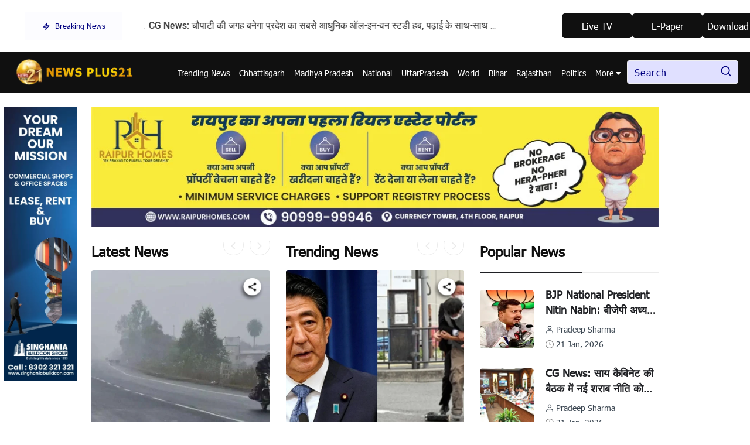

--- FILE ---
content_type: text/html; charset=utf-8
request_url: https://www.google.com/recaptcha/api2/aframe
body_size: 268
content:
<!DOCTYPE HTML><html><head><meta http-equiv="content-type" content="text/html; charset=UTF-8"></head><body><script nonce="Dybzi6VQMl26VZAdPZKnow">/** Anti-fraud and anti-abuse applications only. See google.com/recaptcha */ try{var clients={'sodar':'https://pagead2.googlesyndication.com/pagead/sodar?'};window.addEventListener("message",function(a){try{if(a.source===window.parent){var b=JSON.parse(a.data);var c=clients[b['id']];if(c){var d=document.createElement('img');d.src=c+b['params']+'&rc='+(localStorage.getItem("rc::a")?sessionStorage.getItem("rc::b"):"");window.document.body.appendChild(d);sessionStorage.setItem("rc::e",parseInt(sessionStorage.getItem("rc::e")||0)+1);localStorage.setItem("rc::h",'1769011423565');}}}catch(b){}});window.parent.postMessage("_grecaptcha_ready", "*");}catch(b){}</script></body></html>

--- FILE ---
content_type: text/css
request_url: https://newsplus21.com/public/frontend/css/default.css
body_size: 967
content:
@charset "utf-8";

/*
Theme Name: Dshop Dashboard Teamplate
Theme URI: 
Developed by: Abdullah Al Numan 
Version: 1.0
License: 
Tags: 
*/


/*====================
	 Default
======================*/

html,
body,
div,
span,
applet,
object,
iframe,
h1,
h2,
h3,
h4,
h5,
h6,
p,
blockquote,
pre,
a,
abbr,
acronym,
address,
big,
cite,
code,
del,
dfn,
em,
img,
ins,
kbd,
q,
s,
samp,
small,
strike,
strong,
sub,
sup,
tt,
var,
b,
u,
i,
center,
dl,
dt,
dd,
ol,
ul,
li,
fieldset,
form,
label,
legend,
table,
caption,
tbody,
tfoot,
thead,
tr,
th,
td,
article,
aside,
canvas,
details,
embed,
figure,
figcaption,
footer,
header,
hgroup,
menu,
nav,
output,
ruby,
section,
summary,
time,
mark,
audio,
video {
    margin: 0;
    padding: 0;
    border: 0;
}

article,
aside,
details,
figcaption,
figure,
footer,
header,
hgroup,
menu,
nav,
section {
    display: block;
}

body {
    line-height: 1;
}

ol,
ul {
    list-style: none;
}

blockquote,
q {
    quotes: none;
}

blockquote:before,
blockquote:after,
q:before,
q:after {
    content: '';
    content: none;
}

table {
    border-collapse: collapse;
    border-spacing: 0;
}

ul,
ol {
    margin: 0;
    padding: 0;
}

ul li,
ol li {
    margin: 0;
    padding: 0;
    list-style: none;
}

img {
    vertical-align: middle;
    max-width: 100%;
}

iframe {
    max-width: 100%;
}

del {
    text-decoration: line-through;
}

table {
    width: 100%;
    max-width: 100%;
}

table th {
    vertical-align: top;
    font-size: 16px;
    font-weight: 400;
}

pre {
    display: block;
    word-break: break-all;
    word-wrap: break-word;
}

/* textarea {
    border-radius: 0;
    font-size: 13px ;
    resize: initial;
    letter-spacing: 1.2px !important;
    -webkit-box-sizing: border-box;
    -moz-box-sizing: border-box;
    -ms-box-sizing: border-box;
    box-sizing: border-box;
    line-height: 1.4;
    padding: 10px !important;
    width: 100%;
    border: 1px solid #EEEEEE;
    transition: all 0.4s ease;
} */

strong {
    font-weight: 700;
}

blockquote,
q {
    quotes: none;
}

blockquote:before,
blockquote:after,
q:before,
q:after {
    content: '';
    content: none;
}

input[type="text"],
input[type="password"],
input[type="file"],
input[type="datetime"],
input[type="datetime-local"],
input[type="date"],
input[type="month"],
input[type="time"],
input[type="week"],
input[type="number"],
input[type="email"],
input[type="url"],
input[type="search"],
input[type="tel"],
input[type="color"],
/* input[type="comment"], */
.uneditable-input,
select,
textarea {
    border-radius: 0;
    font-size: 14px;
    min-width: auto;
    letter-spacing: 1.4px;
    box-sizing: border-box;
    line-height: 1.6;
    height: 40px;
    padding: 0px 15px;
    vertical-align: middle;
    border: 1px solid #EEEEEE;
    transition: all 0.4s ease;
}

input[type="text"]:focus,
input[type="password"]:focus,
input[type="file"],
input[type="datetime"]:focus,
input[type="datetime-local"]:focus,
input[type="date"]:focus,
input[type="month"]:focus,
input[type="time"]:focus,
input[type="week"]:focus,
input[type="number"]:focus,
input[type="email"]:focus,
input[type="url"]:focus,
input[type="search"]:focus,
input[type="tel"]:focus,
input[type="color"]:focus,
.uneditable-input:focus,
select:focus,
textarea:focus {
    outline: none;
    box-shadow: 0 0 0 0px rgba(13, 110, 253, .25) !important;
}

input[type="submit"] {
    padding: 13px 15px;
    height: 40px;
    font-size: 15px;
    font-weight: 500;
    text-decoration: none;
    letter-spacing: 0.5px;
    border: none;
    cursor: pointer;
    transition: all 0.4s ease;
}

input[type="submit"]:hover {
    background: #444444;
}

input[type="button"] {
    cursor: pointer;
    transition: all 0.4s ease;
}

.border-box {
    box-sizing: border-box;
}

/* Newly added */
textarea{
    font: none !important;
}



--- FILE ---
content_type: text/css
request_url: https://newsplus21.com/public/frontend/css/style.css
body_size: 12055
content:
/*
Theme Name: Maan News HTML5 Template
Theme URI: https://maantheme.com/maan-news
Author: Maan Theme
Author URI: https://maantheme.com
Desing by: Maan Theme
Version: 1.0
License:
Tags:
*/
/*================================================
[  Table of contents  ]
================================================

    1 Theme Default

    2 Maan Top Bar

    3 Maan Mid Bar

    4 Maan Manu Bar

    5 Maan Breaking News

    6 Maan Top News

    7 Maan Top Categories

    8 Maan Most Popular

    9 Maan Adds Banner

    10 Maan Politics News

    11 Maan Entertainment News

    12 Maan Video News

    13 Maan Malti News

    14 Maan Sports News

    15 Maan Technology News

    16 Maan Don't Miss

    17 Maan Lifestyle News

    18 Maan Info Footer

    19 Maan Breadcrumb

    20 Maan Post Archive

    21 Maan Widgets

    22 Maan Business

    23 Maan Archive Details

    24 Maan Pagination

======================================
[ End table content ]
======================================*/
/*=====================
    1 Theme Default
=======================*/
:root {
    --maan-color-white: #ffffff;
    --maan-color-white2: #f8f8f8;
    --maan-color-white3: #f1f1f1;
    --maan-color-white4: #fbfbfb;
    --maan-color-white5: #f6f6f6;
    --maan-color-black: #0f2931;
    --maan-color-black2: #1f2024;
    --maan-color-black3: #1d1d1d;
    --maan-color-gray: #565656;
    --maan-color-gray2: #888888;
    --maan-color-gray3: #606060;
    --maan-color-gray4: #5a5a5a;
    --maan-color-border: #ebebeb;
    --maan-color-border2: #cecece;
    --maan-color-orange: #fd6533;
    --maan-color-green: #00c857;
    --maan-color-red: #e12127;
    --maan-color-blue: #0389ff;
    --maan-color-lblue: #b2dbff;
    --maan-color-parpul: #5856d5;
    --maan-color-fb: #3868ce;
    --maan-color-ins: #c32aa3;
    --maan-color-tw: #07acde;
    --maan-color-yt: #e52d27;
    --maan-color-tr: transparent;
	--primaryFont: Inter;
}

#clock {
    font-family: "Orbitron", sans-serif;
    color: #ffffff;
    font-size: 16px;
    text-align: center;
    padding-top: 1px;
    padding-bottom: 1px;
}

html {
    overflow-x: hidden;
    padding: 0px;
    margin: 0px;
}

body {
    overflow-x: hidden !important;
    margin: 0;
    padding: 0 !important;
    font-family: "Jost", sans-serif;
    font-size: 14px;
    line-height: 25px;
    letter-spacing: 0px;
    word-spacing: 0px;
    word-wrap: break-word;
    background: var(--maan-color-white);
}

h1,
h2,
h3,
h4,
h5,
h6 {
    font-family: "Jost", sans-serif;
    color: #0f2931;
    padding: 0;
    margin: 0;
}

h1 {
    font-size: 48px;
    line-height: 58px;
}

h2 {
    font-size: 32px;
    line-height: 42px;
}

h3 {
    font-size: 24px;
    line-height: 34px;
}

h4 {
    font-size: 18px;
    line-height: 30px;
}

h5 {
    font-size: 18px;
    line-height: 28px;
}

h6 {
    font-size: 16px;
    line-height: 26px;
}

p {
    font-family: "Roboto", sans-serif;
    font-size: 14px;
    font-weight: 400;
    margin: 0;
    padding: 0;
    line-height: 24px;
    color: var(--maan-color-gray);
}

ul,
ol {
    margin: 0;
    padding: 0;
}

ul li,
ol li {
    list-style: none;
}

a,
button,
.btn,
ol li a,
ul li a {
    letter-spacing: 0;
    text-decoration: none;
    outline: none !important;
    cursor: pointer;
    color: #0f2931;
    border: none;
    -webkit-transition: all 0.4s ease;
    -moz-transition: all 0.4s ease;
    transition: all 0.4s ease;
}

a:hover,
.btn:hover,
ol li a:hover,
ul li a:hover {
    outline: none !important;
    text-decoration: none;
    color: #0f2931;
}

.btn,
.btn:focus {
    outline: none !important;
    -webkit-box-shadow: 0 0 0 0em rgba(0, 123, 255, 0.25) !important;
    -moz-box-shadow: 0 0 0 0em rgba(0, 123, 255, 0.25) !important;
    box-shadow: 0 0 0 0em rgba(0, 123, 255, 0.25) !important;
}

a.link-btn,
.d-btn {
    display: inline-block;
    padding: 10px 30px;
    color: var(--maan-color-white);
    border: 1px solid var(--maan-color-tr);
    border-radius: 5px;
    background: var(--maan-color-blue);
}
a.link-btn:hover,
.d-btn:hover {
    color: var(--maan-color-blue);
    border-color: var(--maan-color-blue);
    background: var(--maan-color-white);
}

.d-btn {
    width: 100%;
    text-align: center;
}

.login-btn {
    padding: 15px 30px;
    display: inline-block;
    font-size: 20px;
    background: var(--maan-color-blue);
    color: var(--maan-color-white);
    border: 1px solid transparent;
}

.login-btn:hover {
    background: transparent;
    border-color: var(--maan-color-blue);
    color: var(--maan-color-blue);
}

section {
    padding: 70px 0px;
}
section .maan-title,
section .maan-title-border-none,
section .maan-title-center {
    display: -webkit-box;
    display: flex;
    -webkit-box-align: center;
    align-items: center;
    margin-bottom: 40px;
}
section .maan-title .maan-title-icon,
section .maan-title-border-none .maan-title-icon,
section .maan-title-center .maan-title-icon {
    margin-right: 12px;
}
section .maan-title .maan-title-icon svg,
section .maan-title-border-none .maan-title-icon svg,
section .maan-title-center .maan-title-icon svg {
    fill: var(--maan-color-blue);
    --svg-font-size: 28px;
}
section .maan-title .maan-title-text h2,
section .maan-title-border-none .maan-title-text h2,
section .maan-title-center .maan-title-text h2 {
    font-size: 24px;
    font-weight: 700;
    line-height: 34px;
    text-transform: capitalize;
}
section .maan-title,
section .maan-title-center {
    position: relative;
    padding-bottom: 20px;
}
section .maan-title::before,
section .maan-title::after,
section .maan-title-center::before,
section .maan-title-center::after {
    position: absolute;
    content: "";
    height: 2px;
    left: 0;
    bottom: 0;
}
section .maan-title::before,
section .maan-title-center::before {
    width: 100%;
    background: var(--maan-color-border);
}
section .maan-title::after,
section .maan-title-center::after {
    width: 120px;
    background: var(--maan-color-blue);
}
section .maan-title-center {
    -webkit-box-pack: center;
    justify-content: center;
}
section .maan-title-center::after {
    left: 50%;
    -webkit-transform: translateX(-50%);
    -moz-transform: translateX(-50%);
    transform: translateX(-50%);
}
section .maan-title-center.v2 {
    padding-bottom: 0px;
}
section .maan-title-center.v2 .maan-title-icon {
    position: relative;
    width: 20px;
    height: 20px;
    border: 1px solid var(--maan-color-blue);
    border-radius: 50px;
}
section .maan-title-center.v2 .maan-title-icon::before {
    position: absolute;
    content: "";
    width: 50%;
    height: 50%;
    top: 50%;
    left: 50%;
    border-radius: 50px;
    background: var(--maan-color-blue);
    -webkit-transform: translate(-50%, -50%);
    -moz-transform: translate(-50%, -50%);
    transform: translate(-50%, -50%);
}
section .maan-title-center.v2 .maan-title-icon svg {
    display: none;
}
section .maan-title-center.v2 .maan-title-text ~ .maan-title-icon {
    margin: 0px 0px 0px 12px;
}
section .maan-title-center.v2::before,
section .maan-title-center.v2::after {
    width: calc(100% - 60%);
    height: 1px;
    bottom: inherit;
    background: var(--maan-color-blue);
}
section .maan-title-center.v2::after {
    left: inherit;
    right: 0;
    -webkit-transform: translateX(0%);
    -moz-transform: translateX(0%);
    transform: translateX(0%);
}
section.maan-slide-section .maan-title {
    width: calc(100% - 101px);
}
section.maan-slide-section .maan-slide .slick-arrow,
section.maan-slide-section .maan-card-slide .slick-arrow {
    position: absolute;
    width: 35px;
    height: 35px;
    top: -60px;
    padding: 0;
    text-align: center;
    line-height: 35px;
    border-radius: 50px;
    border: 1px solid var(--maan-color-border);
    background: var(--maan-color-tr);
}
section.maan-slide-section .maan-slide .slick-arrow svg,
section.maan-slide-section .maan-card-slide .slick-arrow svg {
    fill: var(--maan-color-border);
    --svg-font-size: 12px;
}
section.maan-slide-section .maan-slide .slick-arrow:hover,
section.maan-slide-section .maan-card-slide .slick-arrow:hover {
    background: var(--maan-color-blue);
}
section.maan-slide-section .maan-slide .slick-arrow:hover svg,
section.maan-slide-section .maan-card-slide .slick-arrow:hover svg {
    fill: var(--maan-color-white);
}
section.maan-slide-section .maan-slide .slick-arrow.btn-prev,
section.maan-slide-section .maan-card-slide .slick-arrow.btn-prev {
    right: 45px;
}
section.maan-slide-section .maan-slide .slick-arrow.btn-next,
section.maan-slide-section .maan-card-slide .slick-arrow.btn-next {
    right: 0px;
}
section.maan-slide-section .maan-big-post {
    margin-bottom: 0px;
}

svg {
    fill: var(--maan-color-black);
    --svg-font-size: 14px;
    width: var(--svg-font-size);
    height: var(--svg-font-size);
    margin-top: -4px;
    -webkit-transition: all 0.4s ease;
    -moz-transition: all 0.4s ease;
    transition: all 0.4s ease;
}

.card {
    border: none;
    border-radius: 10px;
    background: var(--maan-color-white);
}
.card.maan-card-img .card-body {
    height: 100%;
}
.card.maan-card-img .card-body::before {
    position: absolute;
    content: "";
    width: 100%;
    height: calc(100% - 80px);
    bottom: 0;
    left: 0;
    opacity: 0.8;
    background: var(--maan-color-black);
    background: linear-gradient(
        180deg,
        rgba(15, 41, 49, 0) 0%,
        var(--maan-color-black) 100%
    );
    border-radius: 0px 0px 10px 10px;
    z-index: 2;
}
.card.maan-card-img .card-body.maan-big-img::before {
    background: var(--maan-color-blue);
    background: linear-gradient(
        180deg,
        rgba(15, 41, 49, 0) 0%,
        var(--maan-color-blue) 100%
    );
}
.card.maan-card-img .maan-text {
    position: absolute;
    width: 100%;
    padding: 48px 24px;
    bottom: 0;
    left: 0;
    z-index: 4;
}
.card.maan-card-img .maan-text li .maan-icon svg {
    fill: var(--maan-color-white);
}
.card.maan-card-img .maan-text li .maan-item-text {
    color: var(--maan-color-white);
}
.card.maan-card-img .maan-text li .maan-item-text a {
    color: var(--maan-color-white);
}
.card.maan-card-img .maan-text li .maan-item-text a:hover {
    color: var(--maan-color-blue);
}
.card.maan-card-img .maan-text h4 a {
    color: var(--maan-color-white);
}
.card.maan-card-img .maan-text h4 a:hover {
    color: var(--maan-color-blue);
}
.card .card-header,
.card .card-body {
    padding: 12px 4px;
}
.card.maan-card-img,
.card.maan-big-post .maan-post-img {
    overflow: hidden;
}
.card.maan-card-img img,
.card.maan-big-post .maan-post-img img {
    width: 100%;
    height: 100%;
    object-position: center;
    object-fit: cover;

    object-position: top center;
    filter: grayscale(0%) blur(0);
    -webkit-transform: scale(1);
    -moz-transform: scale(1);
    transform: scale(1);
    -webkit-transition: all 0.4s ease;
    -moz-transition: all 0.4s ease;
    transition: all 0.4s ease;
}
.card.maan-card-img .maan-tag-parpul,
.card.maan-card-img .maan-tag-green,
.card.maan-card-img .maan-tag-blue,
.card.maan-card-img .maan-tag-red,
.card.maan-big-post .maan-post-img .maan-tag-parpul,
.card.maan-big-post .maan-post-img .maan-tag-green,
.card.maan-big-post .maan-post-img .maan-tag-blue,
.card.maan-big-post .maan-post-img .maan-tag-red {
    position: absolute;
    left: 20px;
    padding: 2px 12px;
    border-radius: 50px;
    font-size: 14px;
    line-height: 24px;
    color: var(--maan-color-white);
    z-index: 2;
}
.card.maan-card-img .maan-tag-parpul,
.card.maan-big-post .maan-post-img .maan-tag-parpul {
    background: var(--maan-color-parpul);
}
.card.maan-card-img .maan-tag-green,
.card.maan-big-post .maan-post-img .maan-tag-green {
    background: var(--maan-color-green);
}
.card.maan-card-img .maan-tag-blue,
.card.maan-big-post .maan-post-img .maan-tag-blue {
    background: var(--maan-color-blue);
}
.card.maan-card-img .maan-tag-red,
.card.maan-big-post .maan-post-img .maan-tag-red {
    background: var(--maan-color-red);
}
.card .maan-post-img {
    position: relative;
    overflow: hidden;
}
.card .maan-post-img img {
    width: 100%;
    height: 100%;
    object-position: center;
    object-fit: cover;
    filter: grayscale(0%) blur(0);
    -webkit-transform: scale(1);
    -moz-transform: scale(1);
    transform: scale(1);
    -webkit-transition: all 0.4s ease;
    -moz-transition: all 0.4s ease;
    transition: all 0.4s ease;
}
.card .maan-post-img a.venobox {
    position: absolute;
    width: 50px;
    height: 50px;
    top: 50%;
    left: 50%;
    border-radius: 50px;
    z-index: 2;
    text-align: center;
    line-height: 50px;
    -webkit-transform: translate(-50%, -50%);
    -moz-transform: translate(-50%, -50%);
    transform: translate(-50%, -50%);
    background: var(--maan-color-white);
}
.card .maan-post-img a.venobox svg {
    fill: var(--maan-color-orange);
    --svg-font-size: 12px;
}
.card.maan-card-img:hover img,
.card.maan-big-post:hover img {
    /* filter: grayscale(50%) blur(0.8px); */
    -webkit-transform: scale(1.1);
    -moz-transform: scale(1.1);
    transform: scale(1.1);
}
.card.maan-card-img .maan-tag-parpul,
.card.maan-card-img .maan-tag-green,
.card.maan-card-img .maan-tag-blue,
.card.maan-card-img .maan-tag-red {
    top: 20px;
}
.card.maan-card-img .maan-card-body {
    position: absolute;
    padding: 0;
    width: 100%;
    left: 0;
    bottom: 0;
}
.card.maan-big-post .maan-tag-parpul,
.card.maan-big-post .maan-tag-green,
.card.maan-big-post .maan-tag-blue,
.card.maan-big-post .maan-tag-red {
    bottom: 20px;
}
.card.maan-big-post .maan-post-img {
    position: relative;
    border-radius: 10px;
}
.card .maan-card-body .maan-text ul ~ h4 {
    margin-top: 12px;
}
.card .maan-card-body .maan-text li {
    display: inline-block;
    margin-right: 8px;
}
.card .maan-card-body .maan-text li:last-child {
    margin-right: 0px;
}
.card .maan-card-body .maan-text li .maan-icon {
    margin-right: 4px;
}
.card .maan-card-body .maan-text h4 {
    font-size: 18px;
    line-height: 32px;
    font-weight: 700;
    margin-bottom: 10px;
}
.card .maan-card-body .maan-text h4 a:hover {
    color: var(--maan-color-blue);
}
.card .maan-card-body .maan-text .maan-icon svg {
    fill: var(--maan-color-gray2);
}
.card .maan-card-body .maan-text .maan-item-text {
    color: var(--maan-color-gray2);
}
.card .maan-card-body .maan-text .maan-item-text a {
    color: var(--maan-color-gray2);
}
.card .maan-card-body .maan-text .maan-item-text a:hover {
    color: var(--maan-color-blue);
}
.card.maan-big-post {
    margin-bottom: 24px;
}
/*maan news list start */
.maan-news-list li {
    display: grid;
    grid-template-columns: 30% auto;
    grid-gap: 20px;
    -webkit-box-align: center;
    align-items: center;
    margin-bottom: 24px;
}
.maan-news-list li .maan-list-img {
    border-radius: 5px;
    overflow: hidden;
}
.maan-news-list li .maan-list-img img {
    width: 100%;
    height: 100%;
    object-position: top center;
    object-fit: cover;
    filter: grayscale(0%) blur(0);
    -webkit-transform: scale(1);
    -moz-transform: scale(1);
    transform: scale(1);
    -webkit-transition: all 0.4s ease;
    -moz-transition: all 0.4s ease;
    transition: all 0.4s ease;
}
.maan-news-list li .maan-list-text .maan-tag-parpul,
.maan-news-list li .maan-list-text .maan-tag-green,
.maan-news-list li .maan-list-text .maan-tag-blue,
.maan-news-list li .maan-list-text .maan-tag-red {
    position: relative;
    padding: 2px 12px;
    font-size: 14px;
    line-height: 24px;
    z-index: 2;
}
.maan-news-list li .maan-list-text .maan-tag-parpul::before,
.maan-news-list li .maan-list-text .maan-tag-green::before,
.maan-news-list li .maan-list-text .maan-tag-blue::before,
.maan-news-list li .maan-list-text .maan-tag-red::before {
    position: absolute;
    content: "";
    width: 100%;
    height: 100%;
    top: 0;
    left: 0;
    opacity: 0.2;
    border-radius: 50px;
    z-index: -2;
}
.maan-news-list li .maan-list-text .maan-tag-parpul {
    color: var(--maan-color-parpul);
}
.maan-news-list li .maan-list-text .maan-tag-parpul::before {
    background: var(--maan-color-parpul);
}
.maan-news-list li .maan-list-text .maan-tag-green {
    color: var(--maan-color-green);
}
.maan-news-list li .maan-list-text .maan-tag-green::before {
    background: var(--maan-color-green);
}
.maan-news-list li .maan-list-text .maan-tag-blue {
    color: var(--maan-color-blue);
}
.maan-news-list li .maan-list-text .maan-tag-blue::before {
    background: var(--maan-color-blue);
}
.maan-news-list li .maan-list-text .maan-tag-red {
    color: var(--maan-color-red);
}
.maan-news-list li .maan-list-text .maan-tag-red::before {
    background: var(--maan-color-red);
}
.maan-news-list li .maan-list-text .maan-tag-parpul ~ h4,
.maan-news-list li .maan-list-text .maan-tag-green ~ h4,
.maan-news-list li .maan-list-text .maan-tag-blue ~ h4,
.maan-news-list li .maan-list-text .maan-tag-red ~ h4,
.maan-news-list li .maan-list-text h4 ~ ul {
    margin-top: 8px;
}
.maan-news-list li .maan-list-text h4 {
    font-weight: 700;
}
.maan-news-list li .maan-list-text a:hover {
    color: var(--maan-color-blue);
}
.maan-news-list li .maan-list-text li {
    display: inline-block;
    margin: 0px 8px 0px 0px;
}
.maan-news-list li .maan-list-text li:last-child {
    margin-right: 0px;
}
.maan-news-list li .maan-list-text li .maan-icon {
    margin-right: 4px;
}
.maan-news-list li .maan-list-text .maan-icon svg {
    fill: var(--maan-color-gray2);
}
.maan-news-list li .maan-list-text .maan-item-text {
    color: var(--maan-color-gray2);
}
.maan-news-list li .maan-list-text .maan-item-text a {
    color: var(--maan-color-gray2);
}
.maan-news-list li .maan-list-text .maan-item-text a:hover {
    color: var(--maan-color-blue);
}
.maan-news-list li:hover .maan-list-img img {
    /* filter: grayscale(50%) blur(0.8px); */
    -webkit-transform: scale(1.1);
    -moz-transform: scale(1.1);
    transform: scale(1.1);
}
/*maan news list ens */
.card.maan-default-post .maan-post-img {
    border-radius: 5px;
    overflow: hidden;
}
.card.maan-default-post .maan-post-img img {
    width: 100%;
    height: 100%;
    object-position: top center;
    object-fit: cover;
    filter: grayscale(0%) blur(0);
    -webkit-transform: scale(1);
    -moz-transform: scale(1);
    transform: scale(1);
    -webkit-transition: all 0.4s ease;
    -moz-transition: all 0.4s ease;
    transition: all 0.4s ease;
}
.card.maan-default-post .maan-text .maan-tag-parpul,
.card.maan-default-post .maan-text .maan-tag-green,
.card.maan-default-post .maan-text .maan-tag-blue,
.card.maan-default-post .maan-text .maan-tag-red {
    position: relative;
    padding: 2px 12px;
    font-size: 14px;
    line-height: 24px;
    z-index: 2;
}
.card.maan-default-post .maan-text .maan-tag-parpul::before,
.card.maan-default-post .maan-text .maan-tag-green::before,
.card.maan-default-post .maan-text .maan-tag-blue::before,
.card.maan-default-post .maan-text .maan-tag-red::before {
    position: absolute;
    content: "";
    width: 100%;
    height: 100%;
    top: 0;
    left: 0;
    opacity: 0.2;
    border-radius: 50px;
    z-index: -2;
}
.card.maan-default-post .maan-text .maan-tag-parpul {
    color: var(--maan-color-parpul);
}
.card.maan-default-post .maan-text .maan-tag-parpul::before {
    background: var(--maan-color-parpul);
}
.card.maan-default-post .maan-text .maan-tag-green {
    color: var(--maan-color-green);
}
.card.maan-default-post .maan-text .maan-tag-green::before {
    background: var(--maan-color-green);
}
.card.maan-default-post .maan-text .maan-tag-blue {
    color: var(--maan-color-blue);
}
.card.maan-default-post .maan-text .maan-tag-blue::before {
    background: var(--maan-color-blue);
}
.card.maan-default-post .maan-text .maan-tag-red {
    color: var(--maan-color-red);
}
.card.maan-default-post .maan-text .maan-tag-red::before {
    background: var(--maan-color-red);
}
.card.maan-default-post .maan-text .maan-tag-parpul ~ h4,
.card.maan-default-post .maan-text .maan-tag-green ~ h4,
.card.maan-default-post .maan-text .maan-tag-blue ~ h4,
.card.maan-default-post .maan-text .maan-tag-red ~ h4,
.card.maan-default-post .maan-text h4 ~ ul {
    margin-top: 8px;
}
/* .card.maan-default-post .maan-text h4 {
  font-size: 18px;
  line-height: 28px;
} */
.card.maan-default-post .maan-text a:hover {
    color: var(--maan-color-blue);
}
.card.maan-default-post .maan-text li {
    display: inline-block;
    margin: 0px 8px 0px 0px;
}
.card.maan-default-post .maan-text li:last-child {
    margin-right: 0px;
}
.card.maan-default-post .maan-text li .maan-icon {
    margin-right: 4px;
}
.card.maan-default-post .maan-text .maan-icon svg {
    fill: var(--maan-color-gray2);
}
.card.maan-default-post .maan-text .maan-item-text {
    color: var(--maan-color-gray2);
}
.card.maan-default-post .maan-text .maan-item-text a {
    color: var(--maan-color-gray2);
}
.card.maan-default-post .maan-text .maan-item-text a:hover {
    color: var(--maan-color-blue);
}
.card.maan-default-post:hover .maan-post-img img {
    /* filter: grayscale(50%) blur(0.8px); */
    -webkit-transform: scale(1.1);
    -moz-transform: scale(1.1);
    transform: scale(1.1);
}

/*=====================
    2 Maan Top Bar
=======================*/
.maan-top-bar {
    padding: 12px 0px;
    background: var(--maan-color-black2);
}
.maan-top-bar .maan-weider-news .icon svg {
    fill: var(--maan-color-white);
    --svg-font-size: 18px;
}
.maan-top-bar .maan-weider-news .maan-city,
.maan-top-bar .maan-weider-news .maan-celsius {
    display: inline-block;
    color: var(--maan-color-white);
}
.maan-top-bar .maan-weider-news .maan-city {
    font-size: 14px;
    line-height: 24px;
    margin: 0px 4px;
}
.maan-top-bar .maan-weider-news .maan-celsius {
    font-size: 12px;
    line-height: 22px;
}
.maan-top-bar .maan-current-date {
    color: var(--maan-color-white);
    text-align: right;
}
.maan-top-bar .maan-current-date .icon svg {
    fill: var(--maan-color-white);
    --svg-font-size: 12px;
    margin-right: 8px;
}
.maan-top-bar .maan-current-date .maan-current-week,
.maan-top-bar .maan-current-date .maan-current-day {
    font-size: 14px;
}
.maan-top-bar .maan-social-link {
    text-align: right;
    max-width: 163px;
    margin-left: auto;
}

.maan-top-bar .maan-social-link ul {
    border-left: 1px solid var(--maan-color-white);
}
.maan-top-bar .maan-social-link li {
    display: inline-block;
    margin-right: 14px;
}
.maan-top-bar .maan-social-link li:last-child {
    margin-right: 0px;
}
.maan-top-bar .maan-social-link li a {
    color: var(--maan-color-white);
}
.maan-top-bar .maan-social-link li a:hover {
    color: var(--maan-color-blue);
}
.date-time {
    display: flex;
    align-items: center;
    justify-content: space-between;
}
.maan-current-date {
    margin-right: 15px;
}
/*=====================
    3 Maan Mid Bar
=======================*/
.maan-mid-bar {
    padding: 24px 0px;
    background: var(--maan-color-white);
}
.maan-mid-bar .maan-logo a {
    display: inline-block;
    max-width: 180px;
}
.maan-mid-bar .maan-logo a img {
    width: 100%;
}
.maan-mid-bar .maan-header-adds img {
    width: 100%;
}

/*=====================
    4 Maan Manu Bar
=======================*/
.modal-backdrop {
    z-index: 4;
}

.maan-manu-bar {
    padding: 12px 20px;
    background: var(--maan-color-blue);
}
.maan-manu-bar .modal .modal-dialog {
    margin: 0 auto;
    top: 30%;
    -webkit-transform: translateY(-30%);
    -moz-transform: translateY(-30%);
    transform: translateY(-30%);
}
.maan-manu-bar .maan-main-manu .maan-home-icon {
    margin-right: 24px;
}
.maan-manu-bar .maan-main-manu .maan-home-icon svg {
    fill: var(--maan-color-white);
}
.maan-manu-bar .maan-main-manu ul,
.maan-manu-bar .maan-main-manu li {
    display: inline-block;
}
/* .maan-manu-bar .maan-main-manu ul,
.maan-manu-bar .maan-main-manu li {
    display: flex;
} */
.maan-manu-bar .maan-main-manu li {
    margin-right: 24px;
}
.maan-manu-bar .maan-main-manu li a {
    position: relative;
    display: block;
    font-size: 14px;
    line-height: 24px;
    color: var(--maan-color-white);
}
.maan-manu-bar .maan-main-manu li a::before {
    position: absolute;
    content: "";
    width: 30%;
    height: 2px;
    left: 50%;
    bottom: 0;
    opacity: 0;
    visibility: hidden;
    background: var(--maan-color-white);
    -webkit-transform: translateX(-50%);
    -moz-transform: translateX(-50%);
    transform: translateX(-50%);
    -webkit-transition: all 0.4s ease;
    -moz-transition: all 0.4s ease;
    transition: all 0.4s ease;
}
.maan-manu-bar .maan-main-manu li a:hover::before,
.maan-manu-bar .maan-main-manu li.active a::before {
    width: 90%;
    opacity: 1;
    visibility: visible;
}
.maan-manu-bar .maan-main-manu .maan-more-icon a svg {
    fill: var(--maan-color-white);
    --svg-font-size: 18px;
}
.maan-manu-bar .manu-btn {
    position: relative;
    padding: 0;
    width: 30px;
    height: 20px;
    border: none;
    background: var(--maan-color-tr);
}
.maan-manu-bar .manu-btn span {
    position: absolute;
    width: 100%;
    height: 2px;
    left: 0;
    border-radius: 5px;
    background: var(--maan-color-black);
    -webkit-transition: all 0.4s ease;
    -moz-transition: all 0.4s ease;
    transition: all 0.4s ease;
}
.maan-manu-bar .manu-btn span:nth-child(1) {
    top: -6px;
}
.maan-manu-bar .manu-btn span:nth-child(2) {
    top: 3px;
}
.maan-manu-bar .manu-btn span:nth-child(3) {
    top: 12px;
}
.maan-manu-bar .manu-btn.active span:nth-child(1) {
    top: 5px;
    -webkit-transform: rotate(135deg);
    -moz-transform: rotate(135deg);
    transform: rotate(135deg);
}
.maan-manu-bar .manu-btn.active span:nth-child(2) {
    width: 0px;
    opacity: 0;
}
.maan-manu-bar .manu-btn.active span:nth-child(3) {
    top: 5px;
    -webkit-transform: rotate(-135deg);
    -moz-transform: rotate(-135deg);
    transform: rotate(-135deg);
}
.maan-manu-bar .maan-right-btns {
    text-align: right;
}
.maan-manu-bar .maan-right-btns li {
    display: inline-block;
    margin-left: 12px;
}
.maan-manu-bar .maan-right-btns li:first-child {
    margin-left: 0px;
}
.maan-manu-bar .maan-right-btns .maan-search-btn,
.maan-manu-bar .maan-right-btns .maan-profile-btn {
    position: relative;
    padding: 0;
    width: 35px;
    height: 35px;
    border: none;
    line-height: 35px;
    background: var(--maan-color-tr);
    z-index: 2;
    text-align: center;
    cursor: pointer;
}
.maan-manu-bar .maan-right-btns .maan-search-btn::before,
.maan-manu-bar .maan-right-btns .maan-profile-btn::before {
    position: absolute;
    content: "";
    width: 100%;
    height: 100%;
    top: 0;
    left: 0;
    opacity: 0.4;
    z-index: -2;
    border-radius: 50px;
    background: var(--maan-color-white);
    -webkit-transition: all 0.4s ease;
    -moz-transition: all 0.4s ease;
    transition: all 0.4s ease;
}
.maan-manu-bar .maan-right-btns .maan-search-btn svg,
.maan-manu-bar .maan-right-btns .maan-profile-btn svg {
    fill: var(--maan-color-white);
    --svg-font-size: 14px;
}
.maan-manu-bar .maan-right-btns .maan-search-btn:hover::before,
.maan-manu-bar .maan-right-btns .maan-profile-btn:hover::before {
    opacity: 1;
}
.maan-manu-bar .maan-right-btns .maan-search-btn:hover svg,
.maan-manu-bar .maan-right-btns .maan-profile-btn:hover svg {
    fill: var(--maan-color-blue);
}
.maan-manu-bar .maan-right-btns .modal-content {
    display: block;
    border-radius: 5px;
    padding: 30px;
}
.maan-manu-bar .maan-right-btns .modal-content form {
    text-align: left;
}
.maan-manu-bar .maan-right-btns .modal-content input {
    width: 100%;
    height: 40px;
    border-radius: 5px 0px 0px 5px;
}
.maan-manu-bar .maan-right-btns .modal-content input:focus {
    border-color: var(--maan-color-blue);
}
.modal-content button {
    width: 100%;
    height: 40px;
    border: none;
    border-radius: 5px;
    border: 1px solid var(--maan-color-blue);
    background: var(--maan-color-blue) !important;
}
.modal-content button:hover {
    color: var(--maan-color-blue);
    background: transparent !important;
    border-color: var(--maan-color-blue);
}

header.sticky-header {
    position: fixed;
    width: 100%;
    top: 0;
    left: 0;
    z-index: 5;
}
header.sticky-header ~ main {
    margin-top: 262px;
}

header.sticky-mid-manu .maan-top-bar.sticky {
    margin-bottom: 214px;
}
header.sticky-mid-manu .maan-wrap-manu {
    width: 100%;
    top: 0;
    left: 0;
    z-index: 5;
}
header.sticky-mid-manu .maan-wrap-manu.sticky {
    position: fixed;
}

.maan-mid-bar.sticky {
    margin-bottom: 60px;
}
.maan-manu-bar {
    width: 100%;
    top: 0;
    left: 0;
    z-index: 5;
}
.maan-manu-bar.sticky {
    position: fixed;
}

/*=========================
    5 Maan Breaking News
===========================*/
.maan-breaking-news-section p {
    display: block;
    white-space: nowrap;
    overflow: hidden;
    text-overflow: ellipsis;
}
.maan-breaking-news-section {
    padding: 40px 0px;
}
.maan-breaking-news-section .maan-slide-title {
    position: relative;
    display: -webkit-box;
    display: flex;
    -webkit-box-align: center;
    align-items: center;
    -webkit-box-pack: center;
    justify-content: center;
    padding: 8px;
    z-index: 2;
}
.maan-breaking-news-section .maan-slide-title::before {
    position: absolute;
    content: "";
    width: 100%;
    height: 100%;
    top: 0;
    left: 0;
    opacity: 0.1;
    background: var(--maan-color-blue);
    z-index: -2;
}
.maan-breaking-news-section .maan-slide-title .icon {
    margin-right: 8px;
}
.maan-breaking-news-section .maan-slide-title .icon svg {
    fill: var(--maan-color-blue);
}
.maan-breaking-news-section .maan-slide-text {
    width: calc(100% - 85px);
}
.maan-breaking-news-section .maan-slide-text .slick-arrow {
    position: absolute;
    width: 35px;
    height: 40px;
    top: -9px;
    padding: 0;
    text-align: center;
    line-height: 40px;
    border: 1px solid var(--maan-color-border);
    background: var(--maan-color-white);
}
.maan-breaking-news-section .maan-slide-text .slick-arrow svg {
    fill: var(--maan-color-border);
    --svg-font-size: 14px;
}
.maan-breaking-news-section .maan-slide-text .slick-arrow:hover {
    background: var(--maan-color-blue);
}
.maan-breaking-news-section .maan-slide-text .slick-arrow:hover svg {
    fill: var(--maan-color-white);
}
.maan-breaking-news-section .maan-slide-text .slick-arrow.btn-prev {
    right: -45px;
}
.maan-breaking-news-section .maan-slide-text .slick-arrow.btn-next {
    right: -85px;
}

/*=====================
    6 Maan Top News
=======================*/
.maan-top-news-section {
    padding: 0px 0px 40px 0px;
}

/*=========================
   7 Maan Top Categories
===========================*/
.maan-top-categories-section {
    padding-top: 0px;
}
.maan-top-categories-section.maan-slide .maan-title {
    width: calc(100% - 102px);
}
.maan-top-categories-section.maan-slide .slick-arrow {
    position: absolute;
    width: 35px;
    height: 35px;
    top: -60px;
    padding: 0;
    text-align: center;
    line-height: 35px;
    border-radius: 50px;
    border: 1px solid var(--maan-color-border);
    background: var(--maan-color-white);
}
.maan-top-categories-section.maan-slide .slick-arrow svg {
    fill: var(--maan-color-border);
    --svg-font-size: 12px;
}
.maan-top-categories-section.maan-slide .slick-arrow:hover {
    background: var(--maan-color-blue);
}
.maan-top-categories-section.maan-slide .slick-arrow:hover svg {
    fill: var(--maan-color-white);
}
.maan-top-categories-section.maan-slide .slick-arrow.btn-prev {
    right: 55px;
}
.maan-top-categories-section.maan-slide .slick-arrow.btn-next {
    right: 10px;
}
.maan-top-categories-section.maan-slide .maan-card-img {
    margin: 0px 12px;
}
.maan-top-categories-section .row > div:nth-last-child(1) .maan-card-img,
.maan-top-categories-section .row > div:nth-last-child(2) .maan-card-img,
.maan-top-categories-section .row > div:nth-last-child(3) .maan-card-img,
.maan-top-categories-section .row > div:nth-last-child(4) .maan-card-img {
    margin-bottom: 0px;
}
.maan-top-categories-section .maan-card-img {
    margin-bottom: 24px;
}
.maan-top-categories-section .maan-card-img .maan-card-body {
    padding: 12px 24px;
    height: inherit;
}
.maan-top-categories-section .maan-card-img a {
    position: relative;
    display: grid;
    padding: 12px 24px;
    grid-template-columns: auto auto;
    grid-gap: 12px;
    text-transform: capitalize;
    color: var(--maan-color-black);
    border-radius: 50px;
    background: var(--maan-color-lblue);
}
.maan-top-categories-section .maan-card-img a span:first-child {
    font-size: 18px;
    line-height: 28px;
    font-weight: 700;
}
.maan-top-categories-section .maan-card-img a span:last-child {
    font-size: 15px;
    line-height: 25px;
    font-weight: 500;
    text-align: right;
}
.maan-top-categories-section .maan-card-img a:hover {
    background: var(--maan-color-white);
}

/*=========================
   8 Maan Most Popular
===========================*/
.maan-most-popular-section {
    background: var(--maan-color-white2);
}
.maan-most-popular-section .slick-list {
    margin: 0px -12px;
}
.maan-most-popular-section .slick-list .card {
    margin: 0px 12px;
}
.maan-most-popular-section .card {
    background: var(--maan-color-tr);
}
.maan-most-popular-section .news-tab .nav-pills {
    position: relative;
    padding: 20px;
    display: grid;
    grid-template-columns: auto auto auto auto auto auto;
    grid-gap: 12px;
    z-index: 2;
}
.maan-most-popular-section .news-tab .nav-pills::before {
    position: absolute;
    content: "";
    width: 100%;
    height: 100%;
    top: 0;
    left: 0;
    opacity: 0.1;
    border-radius: 5px;
    background: var(--maan-color-blue);
    z-index: -2;
}
.maan-most-popular-section .news-tab .nav-pills button {
    position: relative;
    padding: 0;
    text-transform: capitalize;
    color: var(--maan-color-black);
}
.maan-most-popular-section .news-tab .nav-pills button::before {
    position: absolute;
    content: "";
    width: 10%;
    height: 3px;
    left: 50%;
    bottom: -20px;
    opacity: 0;
    visibility: hidden;
    background: var(--maan-color-blue);
    -webkit-transform: translateX(-50%);
    -moz-transform: translateX(-50%);
    transform: translateX(-50%);
    -webkit-transition: all 0.4s ease;
    -moz-transition: all 0.4s ease;
    transition: all 0.4s ease;
}
.maan-most-popular-section .news-tab .nav-pills button.active {
    background: var(--maan-color-tr);
}
.maan-most-popular-section .news-tab .nav-pills button.active::before {
    width: 100%;
    opacity: 1;
    visibility: visible;
}
.maan-most-popular-section .news-tab .maan-news-list > ul {
    margin-top: 40px;
}
.maan-most-popular-section .maan-post-groop {
    padding: 0;
    margin: 0;
    border-top: 1.5px dashed var(--maan-color-gray2);
}
.maan-most-popular-section .maan-post-groop .card {
    margin-top: 24px;
}

/*=====================
    9 Maan Adds Banner
=======================*/
.maan-adds-banner {
    padding: 80px 0px;
}
.maan-adds-banner .maan-add img {
    width: 100%;
}

/*==========================
    10 Maan Politics News
============================*/
.politics-news {
    padding-top: 0px;
}
.politics-news .card.maan-card-img .card-body::before {
    height: 40%;
    background: var(--maan-color-blue);
    background: linear-gradient(
        0deg,
        var(--maan-color-blue) 20%,
        rgba(15, 41, 49, 0) 100%
    );
}
.politics-news .maan-news-list {
    padding: 20px 24px;
    border-left: 4px solid var(--maan-color-blue);
    border-radius: 10px;
    background: var(--maan-color-black3);
}
.politics-news .maan-news-list li {
    grid-template-columns: auto;
}
.politics-news .maan-news-list li:last-child {
    margin-bottom: 0px;
}
.politics-news .maan-news-list .maan-list-text h4 a {
    font-size: 18px;
    line-height: 28px;
    color: var(--maan-color-white);
}
.politics-news .maan-news-list .maan-list-text h4 a:hover {
    color: var(--maan-color-blue);
}
.politics-news .maan-default-post {
    margin-top: 24px;
}

/*==============================
    11 Maan Entertainment News
================================*/
.maan-entertainment-news {
    padding: 0px 0px 24% 0px;
}
.maan-entertainment-news .slick-list {
    margin: 0px -12px;
}
.maan-entertainment-news .slick-list .row {
    margin: 0px;
}
.maan-entertainment-news ~ .maan-video-news-section {
    background: var(--maan-color-white3);
}
.maan-entertainment-news ~ .maan-video-news-section > .container {
    margin-top: -24%;
}
.maan-entertainment-news .maan-news-list li {
    margin: 24px 0px 0px 0px;
}
.maan-entertainment-news .maan-news-list h4 a {
    font-size: 18px;
    line-height: 28px;
}
.maan-entertainment-news .maan-stay-connected .maan-s-follower {
    padding: 12px 0px;
    margin: 0px auto;
    background: var(--maan-color-border);
    /* display: grid; */
    /* grid-template-columns: 48% 48%; */
    /* gap:15px 4%; */
}
.maan-entertainment-news
    .maan-stay-connected
    .maan-s-follower
    > div:nth-last-child(1)
    .follower-btn,
.maan-entertainment-news
    .maan-stay-connected
    .maan-s-follower
    > div:nth-last-child(2)
    .follower-btn {
    margin-bottom: 0px;
}
.maan-entertainment-news .maan-stay-connected .follower-btn {
    padding: 8px 24px;
    margin: 5px 0;
}
.maan-entertainment-news .maan-stay-connected .follower-btn.maan-facebook {
    background: var(--maan-color-fb);
}
.maan-entertainment-news .maan-stay-connected .follower-btn.maan-facebook i {
    color: var(--maan-color-fb);
}
.maan-entertainment-news .maan-stay-connected .follower-btn.maan-instagram {
    background: var(--maan-color-ins);
}
.maan-entertainment-news .maan-stay-connected .follower-btn.maan-instagram i {
    color: var(--maan-color-ins);
}
.maan-entertainment-news .maan-stay-connected .follower-btn.maan-twitter {
    background: var(--maan-color-tw);
}
.maan-entertainment-news .maan-stay-connected .follower-btn.maan-twitter i {
    color: var(--maan-color-tw);
}
.maan-entertainment-news .maan-stay-connected .follower-btn.maan-youtube {
    background: var(--maan-color-yt);
}
.maan-entertainment-news .maan-stay-connected .follower-btn.maan-youtube i {
    color: var(--maan-color-yt);
}
.maan-entertainment-news .maan-stay-connected .follower-btn.maan-facebook svg {
    fill: var(--maan-color-fb);
}
.maan-entertainment-news .maan-stay-connected .follower-btn.maan-instagram {
    background: var(--maan-color-ins);
}
.maan-entertainment-news .maan-stay-connected .follower-btn.maan-instagram svg {
    fill: var(--maan-color-ins);
}
.maan-entertainment-news .maan-stay-connected .follower-btn.maan-twitter {
    background: var(--maan-color-tw);
}
.maan-entertainment-news .maan-stay-connected .follower-btn.maan-twitter svg {
    fill: var(--maan-color-tw);
}
.maan-entertainment-news .maan-stay-connected .follower-btn.maan-youtube {
    background: var(--maan-color-yt);
}
.maan-entertainment-news .maan-stay-connected .follower-btn.maan-youtube svg {
    fill: var(--maan-color-yt);
}
.maan-entertainment-news .maan-stay-connected .follower-btn a {
    display: -webkit-box;
    display: flex;
    -webkit-box-align: center;
    align-items: center;
}
.maan-entertainment-news .maan-stay-connected .follower-btn .maan-icon {
    width: 40px;
    min-width: 40px;
    height: 40px;
    line-height: 40px;
    text-align: center;
    border-radius: 40px;
    background: var(--maan-color-white);
    font-size: 16px;
}
.maan-entertainment-news .maan-stay-connected .follower-btn .maan-icon svg {
    --svg-font-size: 20px;
}
.maan-entertainment-news .maan-stay-connected .follower-btn .maan-text {
    margin-left: 12px;
}
.maan-entertainment-news
    .maan-stay-connected
    .follower-btn
    .maan-text
    .maan-f-text,
.maan-entertainment-news
    .maan-stay-connected
    .follower-btn
    .maan-text
    .maan-f-numbber {
    font-size: 16px;
    font-family: "Roboto", sans-serif;
    font-weight: 500;
    color: var(--maan-color-white);
}
.maan-entertainment-news
    .maan-stay-connected
    .follower-btn
    .maan-text
    .maan-f-numbber {
    font-weight: 700;
}
.maan-entertainment-news .maan-stay-connected .maan-slide {
    margin-top: 24px;
}
.maan-entertainment-news .maan-stay-connected .maan-slide .slick-list {
    margin: 0px -12px;
}
.maan-entertainment-news .maan-stay-connected .maan-slide .slick-arrow {
    top: 50%;
    border: none;
    background: var(--maan-color-white);
    -webkit-transform: translateX(-50%);
    -moz-transform: translateX(-50%);
    transform: translateX(-50%);
    z-index: 2;
}
.maan-entertainment-news .maan-stay-connected .maan-slide .slick-arrow svg {
    fill: var(--maan-color-blue);
}
.maan-entertainment-news
    .maan-stay-connected
    .maan-slide
    .slick-arrow.btn-prev {
    left: calc(18px + 24px);
    right: inherit;
}
.maan-entertainment-news
    .maan-stay-connected
    .maan-slide
    .slick-arrow.btn-next {
    left: inherit;
    right: calc(-18px + 24px);
}
.maan-entertainment-news .maan-stay-connected .maan-slide .card {
    margin: 0px 12px;
}

/*=====================
    12 Maan Video News
=======================*/
.maan-video-news-section .slick-slide {
    margin: 0px 12px;
}
.maan-video-news-section .maan-default-post {
    background: var(--maan-color-tr);
    margin-top: 24px;
}
.maan-video-news-section .maan-default-post a.venobox {
    width: 38px;
    height: 38px;
    line-height: 38px;
}
.maan-video-news-section .big-card {
    padding: 20px;
    border-radius: 10px;
    background: var(--maan-color-white);
}
.maan-video-news-section .big-card a.venobox {
    width: 50px;
    height: 50px;
    line-height: 50px;
}
.maan-video-news-section .big-card a.venobox svg {
    --svg-font-size: 14px;
}

/*=====================
    13 Maan Malti News
=======================*/
.maan-malti-news .maan-title {
    width: calc(100% - 100px);
}
.maan-malti-news .maan-news-list li {
    margin: 24px 0px 0px 0px;
}
.maan-malti-news .maan-news-list h4 a {
    font-size: 18px;
    line-height: 28px;
}

/*=========================
    14 Maan Sports News
===========================*/
.maan-sports-news-section {
    background: var(--maan-color-white4);
}
.maan-sports-news-section .maan-default-post {
    margin-bottom: 24px;
    background: var(--maan-color-tr);
}
.maan-sports-news-section .maan-news-list > ul {
    padding-top: 24px;
    display: grid;
    grid-template-columns: auto auto;
    grid-gap: 24px;
    -webkit-box-align: center;
    align-items: center;
    border-top: 1px solid var(--maan-color-border2);
}
.maan-sports-news-section .maan-news-list > ul li:nth-last-child(1),
.maan-sports-news-section .maan-news-list > ul li:nth-last-child(2) {
    margin-bottom: 0px;
}

/*=============================
    15 Maan Technology News
===============================*/
.maan-technology-news-section .col-lg-3 .maan-default-post {
    margin-top: 24px;
}

/*=============================
    16 Maan Don't Miss
===============================*/
.maan-don-t-miss-section {
    padding-top: 0px;
}
.maan-don-t-miss-section .container-fluid {
    padding: 0;
}
.maan-don-t-miss-section .container-fluid .row > div {
    padding: 0;
}
.maan-don-t-miss-section .container-fluid .maan-card-img,
.maan-don-t-miss-section .container-fluid .maan-card-body::before,
.maan-don-t-miss-section .container-fluid .maan-card-body .maan-tag-parpul,
.maan-don-t-miss-section .container-fluid .maan-card-body .maan-tag-green,
.maan-don-t-miss-section .container-fluid .maan-card-body .maan-tag-blue,
.maan-don-t-miss-section .container-fluid .maan-card-body .maan-tag-red {
    border-radius: 0;
}
.maan-don-t-miss-section .container-fluid .maan-card-body {
    opacity: 0;
    visibility: hidden;
    bottom: -100%;
    -webkit-transition: all 0.4s ease;
    -moz-transition: all 0.4s ease;
    transition: all 0.4s ease;
}
.maan-don-t-miss-section .container-fluid .maan-card-body .maan-text {
    padding: 24px;
}
.maan-don-t-miss-section .container-fluid .maan-card-body .maan-text h4 {
    font-size: 18px;
    line-height: 28px;
}
.maan-don-t-miss-section
    .container-fluid
    .slick-list
    .slick-center
    .maan-card-body,
.maan-don-t-miss-section .container-fluid .maan-card-img:hover .maan-card-body {
    opacity: 1;
    visibility: visible;
    bottom: 0;
}

/*=============================
    17 Maan Lifestyle News
===============================*/
.maan-lifestyle-news {
    padding-top: 0px;
}
.maan-lifestyle-news .maan-post-groop .maan-default-post {
    margin-top: 24px;
}
.maan-lifestyle-news .maan-post-groop > div:nth-child(1) .maan-default-post,
.maan-lifestyle-news .maan-post-groop > div:nth-child(2) .maan-default-post,
.maan-lifestyle-news .maan-post-groop > div:nth-child(3) .maan-default-post,
.maan-lifestyle-news .maan-post-groop > div:nth-child(4) .maan-default-post {
    margin-top: 0;
}

/*=============================
    18 Maan Info Footer
===============================*/
.footer-app-download a img {
    height: 50px;
    object-fit: content;
}
.footer-app-download a {
    display: block;
    margin-right: 15px;
}
.footer-app-download {
    display: flex;
    align-items: center;
}
.maan-info-footer {
    padding: 0;
    background: var(--maan-color-black2);
}
.maan-info-footer .logo a {
    display: inline-block;
    max-width: 180px;
}
.maan-info-footer .logo a img {
    width: 100%;
}
.maan-info-footer .maan-text h6 {
    color: var(--maan-color-white);
    text-align: justify;
}
.maan-info-footer .row {
    padding: 60px 0px;
}
.maan-info-footer .row.maan-link-footer {
    border-top: 1px solid var(--maan-color-border);
}
.maan-info-footer .row.maan-link-footer .maan-title::before {
    content: none;
}
.maan-info-footer .row.maan-link-footer .maan-title::after {
    background: var(--maan-color-white);
}
.maan-info-footer .row.maan-link-footer .maan-title h2 {
    color: var(--maan-color-white);
    font-size: 20px;
    line-height: 30px;
}
.maan-info-footer .row.maan-link-footer .maan-news-list h4 {
    font-size: 18px;
    line-height: 28px;
}
.maan-info-footer .row.maan-link-footer .maan-news-list h4 a {
    color: var(--maan-color-white);
}
.maan-info-footer .row.maan-link-footer .maan-news-list h4 a:hover {
    color: var(--maan-color-blue);
}
.maan-info-footer .row.maan-link-footer .maan-news-link li {
    margin-bottom: 12px;
}
.maan-info-footer .row.maan-link-footer .maan-news-link li:last-child {
    margin-bottom: 0px;
}
.maan-info-footer .row.maan-link-footer .maan-news-link li a {
    color: var(--maan-color-white);
    font-size: 18px;
    line-height: 28px;
}
.maan-info-footer .row.maan-link-footer .maan-news-link li a:hover {
    color: var(--maan-color-blue);
}
.maan-info-footer .row.maan-link-footer .maan-news-tags ul {
    display: grid;
    grid-template-columns: repeat(auto-fit, minmax(100px, 1fr)) !important;
    grid-gap: 8px;
    margin-bottom: 30px;
}
.maan-info-footer .row.maan-link-footer .maan-news-tags ul li a {
    display: block;
    padding: 8px 10px;
    color: var(--maan-color-white);
    text-align: center;
    border-radius: 5px;
    border: 1px solid var(--maan-color-gray);
}
.maan-info-footer .row.maan-link-footer .maan-news-tags ul li a:hover {
    border-color: var(--maan-color-blue);
    background: var(--maan-color-blue);
}
.maan-info-footer .row.maan-link-footer .maan-email {
    margin-top: 30px;
}
.maan-info-footer .row.maan-link-footer .maan-email h4 {
    font-size: 16px;
    color: #fff;
    margin-top: 5px;
}
.maan-info-footer .row.maan-link-footer .maan-email .input-group {
    position: relative;
}
.maan-info-footer .row.maan-link-footer .maan-email .input-group input {
    width: 100%;
    height: 50px;
    padding-left: 55px;
    border-radius: 5px !important;
    font-size: 14px;
    line-height: 24px;
    color: var(--maan-color-border2);
    border: 1px solid var(--maan-color-border2);
    background: var(--maan-color-tr);
}
.maan-info-footer .row.maan-link-footer .maan-email .input-group .maan-icon {
    position: absolute;
    width: 50px;
    height: 50px;
    text-align: center;
    line-height: 50px;
}
.maan-info-footer
    .row.maan-link-footer
    .maan-email
    .input-group
    .maan-icon
    svg {
    fill: var(--maan-color-border2);
}
.maan-info-footer .row.maan-link-footer .maan-email button {
    padding: 18px 40px;
    font-weight: 600;
    margin-top: 24px;
}
.maan-info-footer .maan-main-footer {
    padding: 24px 0px;
    text-align: center;
    border-top: 1px solid var(--maan-color-border);
}
.maan-info-footer .maan-main-footer h6 {
    font-weight: 400;
    color: var(--maan-color-white);
}
.maan-info-footer .maan-main-footer h6 a {
    color: var(--maan-color-white);
}
.maan-info-footer .maan-main-footer h6 a:hover {
    color: var(--maan-color-blue);
}
.middle-footer-items {
    max-width: 160px;
    margin: 0 auto;
}
.blog-details-social h6 {
    font-size: 16px;
}
.blog-details-social {
    padding: 15px 0;
    border-bottom: 1px solid #eee;
    margin-bottom: 40px;
    text-align: right;
    justify-content: space-between;
    align-items: center;
}
.blog-details-social li a:hover i {
    transform: scale(1.1);
    color: #fff;
}
.blog-details-social li a i {
    display: block;
    height: 30px;
    width: 60px;
    line-height: 30px;
    text-align: center;
    transition: all 0.4s ease;
    color: #fff;
    background: #07acde;
}
.blog-details-social li a i.fa-facebook-f {
    background: #3868ce;
}
.blog-details-social li a i.fa-twitter {
    background: #07acde;
}
.blog-details-social li a i.fa-linkedin-in {
    background: #07acde;
}
.blog-details-social li a i.fa-instagram {
    background: #c32aa3;
}
.blog-details-social li a i.fa-whatsapp {
    background: #55eb4c;
}
.blog-details-social li a i.fa-facebook-messenger {
    background: #0084ff;
}
.blog-details-social li a i.fa-telegram-plane {
    background: #3da5f1;
}
.blog-details-social li a i.fa-link {
    background: #ffc112;
}
.blog-details-social li a i.fa-youtube {
    background: red;
}
.blog-details-social li {
    display: inline-block;
    margin-left: 10px;
}

/*=============================
    19 Maan Breadcrumb
===============================*/
.maan-breadcrumb {
    padding: 60px 0px;
    background: var(--maan-color-white3);
}
.maan-breadcrumb ol {
    -webkit-box-pack: center;
    justify-content: center;
}
.maan-breadcrumb ol li {
    font-weight: 700;
    font-size: 18px;
    line-height: 28px;
}
.maan-breadcrumb ol li::before,
.maan-breadcrumb ol li.active {
    color: var(--maan-color-black) !important;
}
.maan-breadcrumb ol li a:hover {
    color: var(--maan-color-blue);
}

/*=============================
    20 Maan Post Archive
===============================*/
.post-archive .maan-news-list ul li {
    grid-template-columns: 40% auto;
    margin: 24px 8px 0px 0px;
}
.post-archive .maan-news-list ul li h4 {
    font-size: 22px;
    line-height: 32px;
}
.post-archive .maan-news-list ul li:first-child {
    margin-top: 0px;
}
.post-archive .maan-news-list ul li ul,
.post-archive .maan-news-list ul li ul ~ p,
.post-archive .maan-news-list ul li ul ~ a {
    margin-top: 12px;
}
.post-archive .maan-news-list ul li ul li {
    margin-top: 0px;
}
.post-archive .maan-news-list ul li .maan-icon svg {
    fill: var(--maan-color-blue);
}
.post-archive .maan-title {
    margin-top: 24px;
}

/*=============================
    21 Maan Widgets
===============================*/
.maan-widgets {
    padding: 24px;
    border-radius: 10px;
    background: var(--maan-color-white2);
    margin-bottom: 50px;
}
.maan-widgets.maan-bg-tr {
    padding: 0;
    border-radius: 0px;
    background: var(--maan-color-tr);
}
.maan-widgets .maan-list-text .maan-icon svg {
    fill: var(--maan-color-blue) !important;
}
.maan-widgets form.search .form-control {
    padding: 0px 24px;
    height: 50px;
    border: 1px solid var(--maan-color-border2);
    border-right: 0px;
    border-radius: 5px 0px 0px 5px !important;
}
.maan-widgets form.search .d-btn {
    padding: 0;
    width: 80px;
    height: 50px;
    text-align: center;
    line-height: 50px;
    border: none;
}
.maan-widgets form.search .d-btn svg {
    fill: var(--maan-color-white);
}
.maan-widgets form.search .d-btn:hover {
    background: var(--maan-color-blue);
}
.maan-widgets .category-link li {
    margin-bottom: 12px;
}
.maan-widgets .category-link li:last-child {
    margin-bottom: 0px;
}
.maan-widgets .category-link li a {
    position: relative;
    padding-left: 24px;
    font-weight: 400;
    font-size: 16px;
    line-height: 26px;
}
.maan-widgets .category-link li a::before {
    position: absolute;
    content: "";
    width: 8px;
    height: 8px;
    top: 50%;
    left: 0;
    border-top: 2px solid var(--maan-color-blue);
    border-right: 2px solid var(--maan-color-blue);
    -webkit-transform: translateY(-50%) rotate(45deg);
    -moz-transform: translateY(-50%) rotate(45deg);
    transform: translateY(-50%) rotate(45deg);
}
.maan-widgets .category-link li a:hover {
    color: var(--maan-color-blue);
}
.maan-widgets .widgets-gallery ul {
    display: grid;
    grid-gap: 8px;
    grid-template-columns: auto auto auto;
}
.maan-widgets .widgets-gallery ul li {
    overflow: hidden;
    border-radius: 5px;
}
.maan-widgets .widgets-gallery ul img {
    width: 100%;
    height: 100%;
    object-position: top center;
    object-fit: cover;
    filter: grayscale(0%) blur(0);
    -webkit-transform: scale(1);
    -moz-transform: scale(1);
    transform: scale(1);
    -webkit-transition: all 0.4s ease;
    -moz-transition: all 0.4s ease;
    transition: all 0.4s ease;
}
.maan-widgets .widgets-gallery ul li:hover img {
    /* filter: grayscale(50%) blur(0.8px); */
    -webkit-transform: scale(1.1);
    -moz-transform: scale(1.1);
    transform: scale(1.1);
}
.maan-widgets .widgets-tags ul {
    display: grid;
    grid-gap: 12px;
    grid-template-columns: auto auto auto auto;
}
.maan-widgets .widgets-tags ul li a {
    display: block;
    padding: 5px 6px;
    color: var(--maan-color-gray);
    text-align: center;
    border-radius: 5px;
    background: var(--maan-color-border);
}
.maan-widgets .widgets-tags ul li a:hover {
    color: var(--maan-color-white);
    background: var(--maan-color-blue);
}
.maan-widgets .recent-post li {
    grid-template-columns: 40% auto;
}
.maan-widgets .social-media ul {
    display: grid;
    grid-gap: 12px;
    grid-template-columns: auto auto auto auto auto auto auto;
}
.maan-widgets .social-media ul li a {
    display: block;
    width: 40px;
    height: 40px;
    color: var(--maan-color-gray);
    text-align: center;
    line-height: 40px;
    border-radius: 5px;
    background: var(--maan-color-border);
}
.maan-widgets .social-media ul li a:hover {
    background: var(--maan-color-blue);
    color: #fff;
}
.maan-widgets .social-media ul li a:hover svg {
    fill: var(--maan-color-white);
}
.maan-widgets .popular-post {
    display: grid;
    grid-gap: 24px;
    grid-template-columns: auto auto;
}
.maan-widgets .popular-post .maan-default-post {
    margin-top: 0px;
}
.maan-widgets .popular-post .maan-default-post .maan-card-body {
    padding-bottom: 0px;
}

/*=============================
    22 Maan Business
===============================*/
.business .maan-default-post {
    margin-bottom: 0px;
    border-radius: 0;
   /*  border-bottom: 1px solid var(--maan-color-border2); */
}
.business .maan-default-post .maan-text .maan-icon svg {
    fill: var(--maan-color-blue);
}
.business .maan-default-post .maan-text ul ~ h4 {
    font-size: 20px;
    line-height: 30px;
}
.business .maan-default-post .maan-text h4 ~ p {
    margin-top: 24px;
}
.business.maan-slide-section .maan-title {
    width: 100%;
}
.business.maan-slide-section .maan-slide .slick-list {
    margin: 0px -12px;
}
.business.maan-slide-section .maan-slide .slick-arrow {
    top: 50%;
    border: 1px solid var(--maan-color-white);
    background: var(--maan-color-tr);
    -webkit-transform: translate(-50%, -50%);
    -moz-transform: translate(-50%, -50%);
    transform: translate(-50%, -50%);
    z-index: 2;
}
.business.maan-slide-section .maan-slide .slick-arrow.btn-prev {
    left: calc(18px + 24px);
    right: inherit;
}
.business.maan-slide-section .maan-slide .slick-arrow.btn-next {
    left: inherit;
    right: calc(-18px + 24px);
}
.business.maan-slide-section .maan-slide .maan-default-post {
    margin: 0px 12px;
}
.business .maan-widgets .maan-default-post {
    border-bottom: none;
}

/*=============================
    23 Maan Archive Details
===============================*/
.maan-archive-details .maan-card-body {
    padding: 0;
}
.maan-archive-details .maan-default-post p {
    margin: 24px 0px;
}
.maan-archive-details .maan-default-post .tag {
    padding-top: 24px;
    border-top: 1px solid var(--maan-color-border);
}
.maan-archive-details .maan-default-post .tag a {
    display: block;
    padding: 10px 24px;
    border-radius: 5px;
    border: 1px solid var(--maan-color-border);
    color: var(--maan-color-gray4);
}
.maan-archive-details .maan-default-post .tag a svg {
    fill: var(--maan-color-gray4);
    margin-right: 5px;
}
.maan-archive-details .maan-default-post .tag a:hover {
    color: var(--maan-color-gray4);
    background: var(--maan-color-border);
}
.maan-archive-details .maan-card-body .row {
    padding: 12px 0px;
    border-bottom: 1px solid var(--maan-color-border);
    margin: 0px 0px 12px 0px;
}
.maan-archive-details .maan-card-body .row > div {
    padding: 0;
}
.maan-archive-details .maan-card-body .row .maan-icon svg {
    fill: var(--maan-color-blue);
}
.maan-archive-details .maan-card-body .social-media {
    text-align: right;
}
.maan-archive-details .maan-card-body .social-media li a svg {
    fill: var(--maan-color-gray2);
}
.maan-archive-details .maan-card-body .social-media li a:hover svg {
    fill: var(--maan-color-blue);
}
.maan-archive-details .maan-pro-card {
    position: relative;
    padding: 24px;
    background: var(--maan-color-white5);
}
.maan-archive-details .maan-pro-card h6 {
    font-weight: 500;
    margin-bottom: 24px;
}
.maan-archive-details .maan-pro-card .maan-profile {
    display: flex;
    -webkit-box-align: center;
    align-items: center;
    margin-top: 24px;
}
.maan-archive-details .maan-pro-card .maan-profile .maan-profile-img {
    width: 80px;
    height: 80px;
    border-radius: 80px;
    overflow: hidden;
}
.maan-archive-details .maan-pro-card .maan-profile .maan-profile-img img {
    object-position: top center;
    object-fit: cover;
    width: 100%;
    height: 100%;
}
.maan-archive-details .maan-pro-card .maan-profile .maan-profile-text {
    margin-left: 24px;
}
.maan-archive-details .maan-pro-card .maan-profile .maan-profile-text h6 {
    margin-bottom: 5px;
}
.maan-archive-details .maan-pro-card .maan-profile .maan-profile-text p {
    margin: 0;
}
.maan-archive-details .maan-post-adds {
    margin: 24px 0;
}
.maan-archive-details .maan-post-adds img {
    width: 100%;
}
.maan-archive-details .maan-news-form h4 {
    margin-bottom: 12px;
}
.news-new-section-css .maan-news-form p, .maan-archive-details .maan-news-form p {
    margin-bottom: 24px;
}
.maan-archive-details .maan-news-form input,
.news-new-section-css .maan-news-form input,
.maan-archive-details .maan-news-form textarea {
    width: 100%;
    margin-bottom: 24px;
}
.maan-archive-details .maan-news-form textarea {
    height: 130px;
}
.maan-archive-details .maan-news-form button {
    padding: 12px 30px;
    border-radius: 5px;
    border: 1px solid var(--maan-color-tr);
    color: var(--maan-color-white);
    background: var(--maan-color-blue);
}
.maan-archive-details .maan-news-form button:hover {
    color: var(--maan-color-blue);
    border-color: var(--maan-color-blue);
    background: var(--maan-color-white);
}
.news-new-section-css .maan-news-form button {
    padding: 12px 30px;
    border-radius: 5px;
    border: 1px solid var(--maan-color-tr);
    color: var(--maan-color-white);
    background: var(--maan-color-blue);
}
.news-new-section-css .maan-news-form button:hover {
    color: var(--maan-color-blue);
    border-color: var(--maan-color-blue);
    background: var(--maan-color-white);
}

/*=============================
    24 Maan Pagination
===============================*/
.maan-pagination {
    margin-bottom: 80px;
}
.maan-pagination ul li {
    display: inline-block;
    margin-left: 8px;
}
.maan-pagination ul li:first-child {
    margin-left: 0;
}
.maan-pagination ul li a {
    padding: 6px 8px;
    text-align: center;
    font-size: 16px;
    color: var(--maan-color-gray3);
    border: 1px solid var(--maan-color-gray3);
    border-radius: 5px;
}
.maan-pagination ul li a svg {
    --svg-font-size: 16px;
    fill: var(--maan-color-gray3);
}
.maan-pagination ul li.active a,
.maan-pagination ul li a:hover {
    color: var(--maan-color-white);
    border-color: var(--maan-color-blue);
    background: var(--maan-color-blue);
}
.maan-pagination ul li.active a svg,
.maan-pagination ul li a:hover svg {
    fill: var(--maan-color-white);
}

/*# sourceMappingURL=style.css.map */

/*=============================
    server css dev/wadud
===============================*/

.maan-news-list li .maan-list-img img {
    height: 110px;
    object-fit: cover;
    object-position: top center;
}
.maan-top-news-section .card.maan-card-img img {
    height: 440px;
    object-fit: cover;
    object-position: top center;
}

.maan-top-categories-section .card.maan-card-img img {
    height: 160px;
    object-fit: cover;
    object-position: top center;
}

.maan-most-popular-section .maan-news-list li .maan-list-img img {
    height: 130px;
    object-position: top center;
    object-fit: cover;
}

.maan-most-popular-section .card.maan-default-post .maan-post-img img {
    height: 180px;
    object-fit: cover;
    object-position: top center;
}
.maan-most-popular-section .card.maan-default-post .maan-card-body {
    padding-bottom: 0;
    margin-bottom: -4px;
}

.politics-news .card.maan-default-post .maan-post-img img {
    height: 270px;
    object-fit: cover;
    object-position: top center;
}

.maan-entertainment-news .maan-news-list li .maan-list-img img {
    height: 110px;
    object-fit: cover;
    object-position: top center;
}

.maan-entertainment-news .card.maan-default-post .maan-post-img img {
    height: 400px;
    object-fit: cover;
    object-position: top center;
}

.maan-video-news-section .card.maan-default-post .maan-post-img img {
    height: 160px;
    object-fit: cover;
    object-position: top center;
}
.maan-video-news-section .card.maan-default-post .maan-card-body {
    padding-bottom: 0;
    margin-bottom: -5px;
}
.maan-video-news-section .card.big-card .maan-post-img img {
    height: 330px;
    object-fit: cover;
    object-position: top center;
}
.maan-malti-news .card.maan-default-post .maan-post-img img {
    height: 250px;
    object-fit: cover;
    object-position: top center;
}

.maan-malti-news .maan-news-list li .maan-list-img img {
    height: 100px;
    object-fit: cover;
    object-position: top center;
}

.maan-technology-news-section .card.maan-default-post {
    margin: 0;
    margin-top: 30px;
}
.maan-technology-news-section .card.maan-default-post .maan-card-body {
    padding-bottom: 0;
    margin-bottom: -4px;
}
.maan-technology-news-section .card.maan-default-post .maan-post-img img {
    height: 300px;
}

.maan-don-t-miss-section .card.maan-card-img img {
    height: 355px;
    object-fit: cover;
    object-position: top center;
}

.maan-lifestyle-news .card.maan-default-post .maan-post-img img {
    height: 170px;
    object-fit: cover;
    object-position: top center;
}

.maan-lifestyle-news .card.maan-default-post .maan-card-body {
    padding-bottom: 0;
    margin-bottom: -5px;
}

.maan-most-popular-section .maan-slide .card.maan-big-post .maan-post-img img {
    height: 370px;
    object-fit: cover;
    object-position: top center;
}

.politics-news .maan-default-post .maan-card-body {
    padding-bottom: 0;
    margin-bottom: -4px;
}

.maan-sports-news-section .maan-title {
    margin-bottom: 10px;
}
.maan-sports-news-section .maan-default-post {
    margin-bottom: 0;
    margin-top: 30px;
}
.maan-sports-news-section .maan-default-post .maan-card-body {
    padding-bottom: 0;
    margin-bottom: -5px;
}

.popular-post .card.maan-default-post .maan-post-img img {
    height: 120px;
    object-fit: cover;
    object-position: top center;
}

.maan-news-post .card.maan-default-post .maan-post-img img {
    height: 600px;
    object-fit: cover;
    object-position: top center;
}

.maan-video-news-section .maan-card-slide .slick-arrow.btn-next {
    right: 20px !important;
}
.maan-video-news-section .maan-card-slide .slick-arrow.btn-prev {
    right: 65px !important;
}

.maan-video-news-section .maan-title {
    margin-bottom: 0;
}
.maan-breadcrumb ol {
    margin: 0;
}
.maan-breadcrumb ol li {
    line-height: 18px;
}
div .maan-widgets:last-child {
    margin-bottom: 0;
    
}
.maan-archive-details {
    padding-bottom: 0;
}
.maan-pagination {
    margin-bottom: 30px;
}
.maan-related-posts .card-body {
    padding-bottom: 0;
    margin-bottom: -4px;
}

/* dropdown css  */
.dropdown,
li {
    position: relative;
    padding: 0;
}
.dropdown:hover .dropdown-menu,
.dropdown:focus .dropdown-menu,
li:hover .dropdown-menu,
li:focus .dropdown-menu {
    top: 100%;
    opacity: 1;
    visibility: visible;
}
.dropdown:hover .dropdown-menu ul li a,
.dropdown:focus .dropdown-menu ul li a,
li:hover .dropdown-menu ul li a,
li:focus .dropdown-menu ul li a {
    color: #000;
}
.dropdown .dropdown-menu,
li .dropdown-menu {
    display: block;
    border-radius: 0;
    padding: 0;
    min-width: 200px;
    border: none;
    -webkit-box-shadow: 0px 0px 15px 0px rgba(0, 0, 0, 0.2);
    box-shadow: 0px 0px 15px 0px rgba(0, 0, 0, 0.2);
    -webkit-transition: all 0.3s ease 0s;
    transition: all 0.3s ease 0s;
    top: 120%;
    opacity: 0;
    visibility: hidden;
}
.dropdown .dropdown-menu li,
li .dropdown-menu li {
    display: block;
    padding: 0;
}
.dropdown .dropdown-menu li a,
li .dropdown-menu li a {
    color: #000;
    padding: 10px;
}
.dropdown .dropdown-menu li a:hover,
.dropdown .dropdown-menu li a:focus,
li .dropdown-menu li a:hover,
li .dropdown-menu li a:focus {
    background: #b97654;
    color: #fff;
    padding-left: 20px;
}
.dropdown .dropdown-menu li .dropdown-menu,
li .dropdown-menu li .dropdown-menu {
    left: 100%;
    top: 10px;
    visibility: hidden;
    opacity: 0;
}
.dropdown .dropdown-menu li .dropdown-menu li a:hover,
.dropdown .dropdown-menu li .dropdown-menu li a:focus,
li .dropdown-menu li .dropdown-menu li a:hover,
li .dropdown-menu li .dropdown-menu li a:focus {
    color: #fff;
}
.dropdown .dropdown-menu li:hover .dropdown-menu,
.dropdown .dropdown-menu li:focus .dropdown-menu,
li .dropdown-menu li:hover .dropdown-menu,
li .dropdown-menu li:focus .dropdown-menu {
    visibility: visible;
    opacity: 1;
    top: 0;
}
.dropdown .dropdown-menu li:hover .dropdown-menu li .dropdown-menu,
.dropdown .dropdown-menu li:focus .dropdown-menu li .dropdown-menu,
li .dropdown-menu li:hover .dropdown-menu li .dropdown-menu,
li .dropdown-menu li:focus .dropdown-menu li .dropdown-menu {
    visibility: hidden;
    opacity: 0;
    top: 10px;
}
.dropdown .dropdown-menu li:hover .dropdown-menu li:hover .dropdown-menu,
.dropdown .dropdown-menu li:hover .dropdown-menu li:focus .dropdown-menu,
.dropdown .dropdown-menu li:focus .dropdown-menu li:hover .dropdown-menu,
.dropdown .dropdown-menu li:focus .dropdown-menu li:focus .dropdown-menu,
li .dropdown-menu li:hover .dropdown-menu li:hover .dropdown-menu,
li .dropdown-menu li:hover .dropdown-menu li:focus .dropdown-menu,
li .dropdown-menu li:focus .dropdown-menu li:hover .dropdown-menu,
li .dropdown-menu li:focus .dropdown-menu li:focus .dropdown-menu {
    visibility: visible;
    opacity: 1;
    top: 0;
}

.maan-user-avatar,
.maan-user-avatar {
    left: -160px;
    min-width: 230px;
    border-radius: 3px;
    overflow: hidden;
}
.maan-user-avatar .maan-login-header,
.maan-user-avatar .maan-login-header {
    font-size: 16px;
    font-weight: 600;
    background: #eee;
    color: #000;
    padding: 5px 15px;
    text-align: center;
}
.maan-user-avatar .maan-user-avatar-form,
.maan-user-avatar .maan-user-avatar-form {
    padding: 10px;
}
.maan-user-avatar .maan-user-avatar-form .maan-input-group,
.maan-user-avatar .maan-user-avatar-form .maan-input-group {
    margin-bottom: 15px;
}
.maan-user-avatar-form .maan-btn,
.maan-user-avatar-form .maan-btn {
    display: block;
    width: 100%;
    padding: 5px;
    border-radius: 3px;
    background: #000;
    color: #fff;
    margin-bottom: 10px;
}
.maan-user-avatar .maan-user-avatar-form span,
.maan-user-avatar .maan-user-avatar-form span {
    font-size: 15px;
}
.maan-user-avatar .maan-user-avatar-form span a,
.maan-user-avatar .maan-user-avatar-form span a {
    color: #0389ff;
}
.maan-user-avatar .maan-user-avatar-form span a:hover,
.maan-user-avatar .maan-user-avatar-form span a :focus,
.maan-user-avatar .maan-user-avatar-form span a:hover,
.maan-user-avatar .maan-user-avatar-form span a :focus {
    text-decoration: underline;
}
.maan-user-avatar .maan-user-avatar-form .forgot,
.maan-user-avatar .maan-user-avatar-form .forgot {
    display: block;
    text-align: center;
    text-decoration: underline;
    color: #0389ff;
    margin-top: 5px;
    margin-bottom: 5px;
    font-size: 15px;
}

/*dropdown css end */

/* signup signin form start css*/
.maan-signup-section {
    background: #eee;
}

.maan-signup-signin-form {
    max-width: 450px;
    margin: 0 auto;
    background: #fff;
    -webkit-box-shadow: 0 1px 3px 0 rgba(0, 0, 0, 0.1),
        0 1px 2px 0 rgba(0, 0, 0, 0.06);
    box-shadow: 0 1px 3px 0 rgba(0, 0, 0, 0.1), 0 1px 2px 0 rgba(0, 0, 0, 0.06);
    padding: 20px;
    border-radius: 5px;
    overflow: hidden;
}
.maan-signup-signin-form h3 {
    font-size: 18px;
    font-weight: 600;
    margin-bottom: 20px;
}
.maan-signup-signin-form .maan-input-group {
    margin-bottom: 15px;
}
.maan-signup-signin-form .maan-input-group label {
    margin-bottom: 5px;
}
.maan-signup-signin-form .maan-btn {
    display: inline-block;
    margin-top: 10px;
    padding: 10px 40px;
    font-weight: 700;
    background: #0389ff;
    color: #fff;
    border-radius: 5px;
}
.maan-signup-signin-form .maan-btn:hover,
.maan-signup-signin-form .maan-btn:focus {
    background: #000;
}
.maan-signup-signin-form span {
    display: block;
    margin-top: 10px;
    font-size: 16px;
    margin-top: 20px;
}
.maan-signup-signin-form span a {
    color: #0389ff;
}
.maan-signup-signin-form span a:hover,
.maan-signup-signin-form span a:focus {
    text-decoration: underline;
}

.password-area {
    position: relative;
}
.password-area .field-icon {
    margin: 0;
    position: absolute;
    right: 0;
    top: 50%;
    -webkit-transform: translate(-10px, -50%);
    transform: translate(-10px, -50%);
    cursor: pointer;
}
.password-area .field-icon .eye-close {
    display: none;
}
.password-area .field-icon.passwordShow .eye-show {
    display: none;
}
.password-area .field-icon.passwordShow .eye-close {
    display: block;
}

/* signup signin form end css*/

/* comment css*/
.maan-archive-details .maan-news-form form {
    margin-bottom: 10px;
}
.maan-archive-details .custom-group {
    padding: 20px 0;
}
.maan-archive-details .custom-group .col-md-10 {
    border-bottom: 1px solid #eee;
    padding-bottom: 20px;
}
.maan-archive-details .custom-group .col-md-10 p {
    padding: 0;
    margin: 0;
}
.maan-archive-details .custom-group .icon {
    height: 40px;
    width: 40px;
    border: 1px solid #eee;
    display: block;
    text-align: center;
    border-radius: 50%;
    line-height: 37px;
    margin-left: auto;
}
.maan-archive-details .custom-group .icon svg {
    height: 20px;
    width: 20px;
}

input::-webkit-outer-spin-button,
input::-webkit-inner-spin-button {
    -webkit-appearance: none;
    margin: 0;
}
/* Firefox */
input[type="number"] {
    -moz-appearance: textfield;
}
/*=============================
    server css responsive dev/wadud
===============================*/

@media (max-width: 1400px) {
    .maan-top-categories-section .maan-card-img a {
        padding: 8px;
    }
    .maan-top-categories-section .maan-card-img a span:first-child {
        font-size: 14px;
    }
    .maan-entertainment-news .maan-stay-connected .follower-btn {
        padding: 8px 10px;
    }
}

@media screen and (min-width: 991px) and (max-width: 1200px) {
    section .maan-title .maan-title-text h2,
    section .maan-title-border-none .maan-title-text h2,
    section .maan-title-center .maan-title-text h2 {
        font-size: 18px;
    }
}
@media (max-width: 991px) {
    .maan-news-list li,
    .maan-widgets .recent-post li,
    .post-archive .maan-news-list ul li {
        grid-template-columns: 30% auto !important;
    }
    section .maan-title .maan-title-text h2,
    section .maan-title-border-none .maan-title-text h2,
    section .maan-title-center .maan-title-text h2 {
        font-size: 18px;
    }
}

/*=============================
    server details add css dev/wadud
===============================*/

.maan-widgets .widgets-gallery ul img {
    height: 130px;
    object-fit: cover;
    object-position: top center;
}

.maan-related-posts .card.maan-default-post .maan-post-img img {
    height: 220px;
    object-fit: cover;
    object-position: top center;
}
@media (max-width: 991px) {
    .maan-related-posts .card.maan-default-post {
        margin-top: 30px;
    }
    .maan-related-posts .maan-title {
        margin-bottom: 10px;
    }
}

.maan-video-news-section .slick-arrow {
    top: -20px !important;
}

/*maan news list start */
.maan-news-list .maan-news-post-list-card {
    display: grid;
    grid-template-columns: 30% auto;
    grid-gap: 20px;
    -webkit-box-align: center;
    align-items: center;
    margin-bottom: 24px;
}

.maan-news-list .maan-news-post-list-card {
    margin-bottom: 0;
    margin-top: 25px;
}
.maan-news-list .maan-news-post-list-card .maan-list-img {
    border-radius: 5px;
    overflow: hidden;
}
.maan-news-list .maan-news-post-list-card .maan-list-img img {
    width: 100%;
    height: 100px;
    object-position: top center;
    object-fit: cover;
    filter: grayscale(0%) blur(0);
    -webkit-transform: scale(1);
    -moz-transform: scale(1);
    transform: scale(1);
    -webkit-transition: all 0.4s ease;
    -moz-transition: all 0.4s ease;
    transition: all 0.4s ease;
}
.maan-news-list .maan-news-post-list-card .maan-list-text .maan-tag-parpul,
.maan-news-list .maan-news-post-list-card .maan-list-text .maan-tag-green,
.maan-news-list .maan-news-post-list-card .maan-list-text .maan-tag-blue,
.maan-news-list .maan-news-post-list-card .maan-list-text .maan-tag-red {
    position: relative;
    padding: 2px 12px;
    font-size: 14px;
    line-height: 24px;
    z-index: 2;
}
.maan-news-list
    .maan-news-post-list-card
    .maan-list-text
    .maan-tag-parpul::before,
.maan-news-list
    .maan-news-post-list-card
    .maan-list-text
    .maan-tag-green::before,
.maan-news-list
    .maan-news-post-list-card
    .maan-list-text
    .maan-tag-blue::before,
.maan-news-list
    .maan-news-post-list-card
    .maan-list-text
    .maan-tag-red::before {
    position: absolute;
    content: "";
    width: 100%;
    height: 100%;
    top: 0;
    left: 0;
    opacity: 0.2;
    border-radius: 50px;
    z-index: -2;
}
.maan-news-list .maan-news-post-list-card .maan-list-text .maan-tag-parpul {
    color: var(--maan-color-parpul);
}
.maan-news-list
    .maan-news-post-list-card
    .maan-list-text
    .maan-tag-parpul::before {
    background: var(--maan-color-parpul);
}
.maan-news-list .maan-news-post-list-card .maan-list-text .maan-tag-green {
    color: var(--maan-color-green);
}
.maan-news-list
    .maan-news-post-list-card
    .maan-list-text
    .maan-tag-green::before {
    background: var(--maan-color-green);
}
.maan-news-list .maan-news-post-list-card .maan-list-text .maan-tag-blue {
    color: var(--maan-color-blue);
}
.maan-news-list
    .maan-news-post-list-card
    .maan-list-text
    .maan-tag-blue::before {
    background: var(--maan-color-blue);
}
.maan-news-list .maan-news-post-list-card .maan-list-text .maan-tag-red {
    color: var(--maan-color-red);
}
.maan-news-list
    .maan-news-post-list-card
    .maan-list-text
    .maan-tag-red::before {
    background: var(--maan-color-red);
}
.maan-news-list .maan-news-post-list-card .maan-list-text .maan-tag-parpul ~ h4,
.maan-news-list .maan-news-post-list-card .maan-list-text .maan-tag-green ~ h4,
.maan-news-list .maan-news-post-list-card .maan-list-text .maan-tag-blue ~ h4,
.maan-news-list .maan-news-post-list-card .maan-list-text .maan-tag-red ~ h4,
.maan-news-list .maan-news-post-list-card .maan-list-text h4 ~ ul {
    margin-top: 8px;
}
.maan-news-list .maan-news-post-list-card .maan-list-text h4 a {
    display: -webkit-box;
    -webkit-line-clamp: 2;
    -webkit-box-orient: vertical;
    overflow: hidden;
    text-overflow: ellipsis;
}
.maan-news-list .maan-news-post-list-card .maan-list-text h4 {
    font-weight: 700;
}
.maan-news-list .maan-news-post-list-card .maan-list-text a:hover {
    color: var(--maan-color-blue);
}
.maan-news-list .maan-news-post-list-card .maan-list-text li {
    display: inline-block;
    margin: 0px 8px 0px 0px;
}
.maan-news-list .maan-news-post-list-card .maan-list-text li:last-child {
    margin-right: 0px;
}
.maan-news-list .maan-news-post-list-card .maan-list-text li .maan-icon {
    margin-right: 4px;
}
.maan-news-list .maan-news-post-list-card .maan-list-text .maan-icon svg {
    fill: var(--maan-color-gray2);
}
.maan-news-list .maan-news-post-list-card .maan-list-text .maan-item-text {
    color: var(--maan-color-gray2);
}
.maan-news-list .maan-news-post-list-card .maan-list-text .maan-item-text a {
    color: var(--maan-color-gray2);
}
.maan-news-list
    .maan-news-post-list-card
    .maan-list-text
    .maan-item-text
    a:hover {
    color: var(--maan-color-blue);
}
.maan-news-list .maan-news-post-list-card:hover .maan-list-img img {
    /* filter: grayscale(50%) blur(0.8px); */
    -webkit-transform: scale(1.1);
    -moz-transform: scale(1.1);
    transform: scale(1.1);
}
/*maan news list ens */
.card .maan-card-body .maan-text h4 a {
    display: -webkit-box;
    -webkit-line-clamp: 2;
    -webkit-box-orient: vertical;
    overflow: hidden;
    text-overflow: ellipsis;
}
h4 a {
    display: -webkit-box;
    -webkit-line-clamp: 2;
    -webkit-box-orient: vertical;
    overflow: hidden;
    text-overflow: ellipsis;
}

.card.maan-default-post.maansports-big-card .maan-post-img img {
    height: 460px;
}
.card.maan-default-post.maansports-small-card .maan-post-img img {
    height: 180px;
}

.card.maan-card-img.politicsnews-card img {
    height: 450px;
}

.maan-technology-news-section
    .technologysmall-card-wrp
    .card.maan-default-post
    .maan-post-img
    img {
    height: 140px;
}
.card.maan-card-img.politicsnews-card img {
    height: 468px;
}
.politics-news .card.maan-default-post .maan-post-img img {
    height: 200px;
}
.maan-entertainment-news .card.maan-default-post .maan-post-img img {
    height: 200px;
}

.maan-entertainmentslide .slick-slide {
    padding: 0 15px !important;
}

section.maan-entertainment-news .maan-title {
    width: calc(100% - 101px);
}

.maan-entertainmentslide .slick-arrow {
    position: absolute;
    width: 35px;
    height: 35px;
    top: -60px;
    padding: 0;
    text-align: center;
    line-height: 35px;
    border-radius: 50px;
    border: 1px solid var(--maan-color-border);
    background: var(--maan-color-tr);
}
.maan-entertainmentslide .slick-arrow svg {
    fill: var(--maan-color-border);
    --svg-font-size: 12px;
}
.maan-entertainmentslide .slick-arrow:hover {
    background: var(--maan-color-blue);
}
.maan-entertainmentslide .slick-arrow:hover svg {
    fill: var(--maan-color-white);
}
.maan-entertainmentslide .slick-arrow.btn-prev {
    right: 55px;
}
.maan-entertainmentslide .slick-arrow.btn-next {
    right: 0px;
}

.maan-slide-section.maan-stay-connected .maan-slide .slick-arrow {
    position: absolute;
    width: 35px;
    height: 35px;
    top: -60px;
    padding: 0;
    text-align: center;
    line-height: 35px;
    border-radius: 50px;
    border: 1px solid var(--maan-color-border);
    background: var(--maan-color-tr);
}
.maan-slide-section.maan-stay-connected .maan-slide .slick-arrow svg {
    fill: var(--maan-color-border);
    --svg-font-size: 12px;
}
.maan-slide-section.maan-stay-connected .maan-slide .slick-arrow:hover {
    background: var(--maan-color-blue);
}
.maan-slide-section.maan-stay-connected .maan-slide .slick-arrow:hover svg {
    fill: var(--maan-color-white);
}
.maan-slide-section.maan-stay-connected .maan-slide .slick-arrow.btn-prev {
    right: 55px;
}
.maan-slide-section.maan-stay-connected .maan-slide .slick-arrow.btn-next {
    right: 0px;
}

.maan-slide-section.maan-stay-connected .maan-slide {
    margin-top: 24px;
}
.maan-slide-section.maan-stay-connected .maan-slide .slick-list {
    margin: 0px -12px;
}
.maan-slide-section.maan-stay-connected .maan-slide .slick-arrow {
    top: 50%;
    border: none;
    background: var(--maan-color-white);
    -webkit-transform: translateX(-50%);
    -moz-transform: translateX(-50%);
    transform: translateX(-50%);
    z-index: 2;
}
.maan-slide-section.maan-stay-connected .maan-slide .slick-arrow svg {
    fill: var(--maan-color-blue);
}
.maan-slide-section.maan-stay-connected .maan-slide .slick-arrow.btn-prev {
    left: calc(18px + 24px);
    right: inherit;
}
.maan-slide-section.maan-stay-connected .maan-slide .slick-arrow.btn-next {
    left: inherit;
    right: calc(-18px + 24px);
}

/* .maan-manu-bar .maan-main-manu li a {
    font-size: 16px;
} */
.maan-manu-bar .maan-main-manu li a {
    font-size: 16px;
    white-space: nowrap;
}
.maan-widgets .widgets-gallery ul img {
    height: 100px;
}

@media (max-width: 991px) {
    .politics-news .maan-news-list li {
        grid-template-columns: auto !important;
    }
}

.politics-news .card.maan-card-img .card-body::before {
    height: 40%;
    background: var(--maan-color-blue);
    background: linear-gradient(
        0deg,
        var(--maan-color-black) 0%,
        rgba(0, 0, 0, 0) 100%
    );
}

img {
    width: 100% !important;
    /* object-fit: fill !important; */
    object-fit: cover !important;
    object-position: top center !important;
}

.maan-top-categories-section .card.maan-card-img .topcategories-thumb {
    padding: 0;
    border-radius: 0;
    display: block;
}

.maan-top-news-section .card.maan-card-img .maan-card-body {
    height: auto;
}

.politics-news .card.maan-card-img.politicsnews-card .maan-card-body {
    height: auto;
}
@media (max-width: 991px) {
    .maan-top-bar {
        display: none;
    }
}
@media (max-width: 500px) {
    .maan-most-popular-section .news-tab .nav-pills {
        padding: 20px 5px;
    }
    .maan-most-popular-section .news-tab .nav-pills button {
        font-size: 10px;
    }
}

.maan-top-news-section .card.maan-card-img .card-body::before {
    height: 200px;
}

.politics-news .card.maan-card-img .card-body::before {
    height: 140px;
}
.card.maan-default-post.maansports-big-card .maan-post-img img {
    height: 486px;
}
.maan-stay-connected .card.maan-card-img img,
.card.maan-big-post .maan-post-img img {
    height: 510px;
}

/* extra css start*/
.maan-entertainment-news .maan-news-list li .maan-list-img img {
    height: 100px;
}
.maan-news-list li .maan-list-text h4 {
    font-weight: 500;
}
.maan-stay-connected .card.maan-card-img img {
    height: 490px;
}
.maan-news-list .maan-news-post-list-card .maan-list-text h4 {
    font-weight: 500;
}
.card.maan-default-post.maansports-big-card .maan-post-img img {
    height: 495px;
}
.card .maan-card-body .maan-text h4 {
    font-weight: 600;
}
.maan-top-news-section .card .maan-card-body .maan-text h4 a:hover {
    color: #fff;
}

.card.maan-card-img.politicsnews-card .maan-card-body .maan-text h4 a:hover {
    color: #fff;
}

.maan-widgets .card .maan-card-body .maan-text h4 {
    font-size: 18px;
    font-weight: 500;
    line-height: 30px;
}

/* extra css end*/

/* top news section start */
.maan-top-news-section {
    padding: 0px 0px 60px 0px;
}
.maan-top-news-section .card.maan-card-img .card-body::before {
    height: 130px;
    display: none !important;
}
.maan-top-news-section .card.maan-card-img .maan-text {
    padding: 20px 24px;
}

.maan-top-news-section .topnews-big-card .card .maan-card-body .maan-text h4 {
    font-size: 20px;
    font-weight: 700;
    line-height: 32px;
}
.maan-top-news-section .card .maan-card-body .maan-text h4 {
    font-size: 17px;
    font-weight: 600;
    margin-bottom: 10px;
    line-height: 26px;
}
.maan-top-news-section .topnews-big-card .card.maan-card-img .topnews-thumb {
    position: relative;
    display: block;
}

.maan-top-news-section .card.maan-card-img .topnews-thumb:before {
    position: absolute;
    content: "";
    display: block;
    left: 0;
    bottom: 0;
    height: 50%;
    width: 100%;
    z-index: 2;
    background: linear-gradient(
        180deg,
        rgba(15, 41, 49, 0) 0%,
        var(--maan-color-black) 100%
    );
}

.maan-top-news-section
    .topnews-big-card
    .card.maan-card-img
    .topnews-thumb:before {
    background: linear-gradient(
        0deg,
        var(--maan-color-blue) 0%,
        rgba(15, 41, 49, 0) 100%
    );
}

.maan-top-news-section
    .topnews-big-card
    .card.maan-card-img
    .card-body::before {
    display: none !important;
}
/* top news section end */

/* maan-top-categories-section start */
.maan-top-categories-section .maan-title-border-none {
    margin-top: 0;
    margin-bottom: 20px;
}

.maan-top-categories-section .slick-slider.row {
    margin-left: 0;
    margin-right: 0;
}

/* maan-most-popular-section */
.maan-most-popular-section .maan-title {
    margin-top: -4px;
}

/* maan-most-popular-section */

.maan-most-popular-section .news-tab .maan-news-list li:last-child {
    margin-bottom: 0;
}
.maan-most-popular-section .news-tab .maan-news-list {
    margin-top: -6px;
}
.maan-most-popular-section .maan-big-post.card .maan-card-body .maan-text ul {
    margin-bottom: -4px;
}
.maan-most-popular-section .maan-big-post.card .maan-card-body .maan-text h4 {
    font-size: 20px;
    font-weight: 700;
    line-height: 32px;
    margin-bottom: 10px;
}
.maan-most-popular-section .maan-news-list li .maan-list-img img {
    height: 115px;
}
.maan-most-popular-section
    .maan-news-list
    li
    .maan-list-text
    .maan-tag-parpul::before,
.maan-news-list li .maan-list-text .maan-tag-green::before,
.maan-news-list li .maan-list-text .maan-tag-blue::before,
.maan-news-list li .maan-list-text .maan-tag-red::before {
    background: transparent !important;
}
.maan-most-popular-section .maan-news-list li {
    grid-template-columns: 27% auto;
}
.maan-most-popular-section .maan-news-list li .maan-list-text h4 {
    font-size: 17px;
    font-weight: 600;
    line-height: 26px;
}

.maan-most-popular-section .maan-slide .card.maan-big-post .maan-post-img img {
    height: 295px;
}

/* politic news  */
.maan-politics-section .maan-title {
    margin-bottom: 10px;
    margin-top: -4px;
}

.politics-news-big-items .card .maan-card-body .maan-text h4 {
    font-size: 20px;
    font-weight: 700;
    line-height: 32px;
    margin-bottom: 10px;
}
.technologysmall-card-wrp .maan-card-body .maan-text h4 {
    font-size: 17px;
    font-weight: 600;
    line-height: 26px;
    margin-bottom: 10px;
}
.maan-politics-section .card.maan-default-post .maan-post-img a > img {
    height: 205px !important;
}
.maan-politics-section
    .politics-news-big-items
    .card.maan-default-post
    .maan-post-img
    a
    > img {
    height: 350px !important;
}
.politics-news-big-items {
    position: relative;
    padding-bottom: 30px;
}

.politics-news-big-items:after {
    position: absolute;
    content: "";
    display: block;
    left: 0;
    bottom: 0;
    height: 1px;
    width: 99%;
    background: #c5c5c5;
}
.politics-news-big-items:first-child::after {
    position: absolute;
    content: "";
    display: block;
    right: 0;
    left: auto;
    bottom: 0;
    height: 1px;
    width: 99%;
    background: #c5c5c5;
}
@media (max-width: 991px) {
    .politics-news-big-items {
        padding-bottom: 0;
    }

    .politics-news-big-items:after {
        display: none;
    }

    .politics-news-big-items:first-child::after {
        display: none;
    }
}

/* maan-entertainment-news */
.maan-entertainment-news {
    padding: 0;
    background: #f8f8f8;
}
.maan-entertainment-news ~ .maan-video-news-section {
    background: transparent;
}
.maan-entertainment-news ~ .maan-video-news-section > .container {
    margin-top: 0;
}
.maan-entertainmentslide .card .maan-card-body .maan-text h4 {
    font-size: 17px;
    font-weight: 600;
    line-height: 26px;
    margin-bottom: 10px;
}
.maan-entertainmentslide .card.maan-default-post {
    background: transparent;
}
.maan-entertainmentslide .card.maan-default-post .card-body.maan-card-body {
    padding-bottom: 0;
}

.maan-entertainment-news .maan-news-list h4 a {
    font-size: 17px;
    line-height: 26px;
}

.maan-news-side-add {
    margin-top: 30px;
    position: relative;
    margin-bottom: 50px;
}
.side-add-thumb img {
    width: 100%;
    height: 338px;
    object-fit: cover;
}
.side-add-thumb:after {
    content: "";
    display: block;
    position: absolute;
    left: 0;
    bottom: 0;
    height: 100%;
    width: 100%;
    background: #000;
    background: rgb(0, 79, 238);
    background: linear-gradient(
        190deg,
        rgba(0, 79, 238, 1) 0%,
        rgba(143, 0, 203, 1) 100%
    );
    opacity: 0.7;
    z-index: 2;
}

.maan-news-side-add .add-text .add-btn {
    display: block;
    text-align: center;
    max-width: 140px;
    margin: 0 auto;
    padding: 12px 0;
    border: 1px solid #fff;
    border-radius: 4px;
    font-size: 15px;
    font-weight: 700;
    color: #fff;
}
.maan-news-side-add .add-text .add-title {
    font-size: 15px;
    font-weight: 700;
    color: #fff;
    display: block;
    text-align: center;
    margin-bottom: 60px;
}
.maan-news-side-add .add-text {
    position: absolute;
    max-width: 250px;
    height: 100%;
    z-index: 3;
    left: 50%;
    transform: translate(-50%, 0);
    top: 40px;
}
.side-add-thumb {
    display: block;
    overflow: hidden;
    position: relative;
}
.maan-video-news-section .card .maan-card-body .maan-text h4 {
    font-size: 17px;
    font-weight: 600;
    line-height: 26px;
}

.maan-video-news-section .big-card.card .maan-card-body .maan-text h4 {
    font-size: 20px;
    font-weight: 700;
    line-height: 32px;
    margin-bottom: 10px;
}
.maan-video-news-section .big-card {
    background: #f1f5f8;
}
.maan-video-news-section .card.big-card .maan-post-img img {
    height: 280px;
}

section .maan-title .maan-title-text h2 svg {
    width: 35px;
}
.maan-video-news-section .maan-title {
    margin-bottom: 10px;
    margin-top: -4px;
    width: 100% !important;
}

section.maan-video-news-section.maan-slide-section
    .maan-card-slide
    .slick-arrow.btn-prev {
    right: auto;
    left: 13px;
    top: -60px !important;
}
section.maan-video-news-section.maan-slide-section
    .maan-card-slide
    .slick-arrow.btn-next {
    top: -60px !important;
}

.maan-sports-news-section .maansports-big-card {
    margin-top: 8px;
}
.card.maan-default-post.maansports-big-card .maan-post-img img {
    height: 410px;
}
.maansports-big-card .maan-card-body .maan-text h4 {
    font-size: 20px;
    font-weight: 700;
    line-height: 32px;
    margin-bottom: 10px;
}
.maansports-small-card .maan-card-body .maan-text h4 {
    font-size: 17px;
    line-height: 26px;
    font-weight: 600;
    margin-bottom: 10px;
}
.card.maan-default-post.maansports-small-card .maan-post-img img {
    height: 149px;
}

.maan-slide-section.maan-stay-connected .maan-slide .slick-arrow {
    top: 40%;
}

.maan-don-t-miss-section .maan-title {
    justify-content: center;
}

.maan-lifestyle-news .maan-title {
    justify-content: center;
}
.maan-lifestyle-news .card .maan-card-body .maan-text h4 {
    font-size: 17px;
    font-weight: 600;
    line-height: 26px;
    margin-bottom: 10px;
}

.business .maan-default-post .maan-text .maan-icon svg path {
    fill: #0389ff;
}
.maan-archive-details .maan-card-body .row .maan-icon svg path {
    fill: #0389ff;
}
.maan-widgets .card .maan-card-body .maan-text h4 {
    font-size: 17px;
    font-weight: 600;
    line-height: 26px;
    margin-bottom: 10px;
}

.maan-sports-news-section .maan-title::after {
    left: 50%;
    -webkit-transform: translateX(-50%);
    -moz-transform: translateX(-50%);
    transform: translateX(-50%);
}
.maan-politics-section .maan-title::after {
    left: 50%;
    -webkit-transform: translateX(-50%);
    -moz-transform: translateX(-50%);
    transform: translateX(-50%);
}

.maan-video-news-section .maan-title::after {
    left: 50%;
    -webkit-transform: translateX(-50%);
    -moz-transform: translateX(-50%);
    transform: translateX(-50%);
}
.maan-don-t-miss-section .maan-title::after {
    left: 50%;
    -webkit-transform: translateX(-50%);
    -moz-transform: translateX(-50%);
    transform: translateX(-50%);
}
.maan-lifestyle-news .maan-title::after {
    left: 50%;
    -webkit-transform: translateX(-50%);
    -moz-transform: translateX(-50%);
    transform: translateX(-50%);
}
.maan-news-list li .maan-list-text span {
    padding-left: 0 !important;
}

.maan-info-footer {
    background-repeat: no-repeat !important;
    background-size: cover !important;
    position: relative;
    z-index: 1;
}
.maan-info-footer::after {
    position: absolute;
    content: "";
    display: block;
    left: 0;
    bottom: 0;
    height: 100%;
    width: 100%;
    background: rgba(31, 32, 36, 0.9);
    z-index: -1;
}
.maan-info-footer .row.maan-link-footer .maan-news-tags ul li a {
    padding: 5px 10px;
    background: #1e1f23;
    border-color: #383838;
}

/* additional page css start w */

/* section heading */
.maan-section-title-center {
    text-align: center;
    margin-bottom: 50px;
}
.maan-section-title-center h3 {
    font-size: 32px;
    font-weight: 700;
    color: #3a3a3a;
    line-height: 26px;
}
@media screen and (min-width: 768px) {
    .maan-section-title-center h3 {
        font-size: 32px;
    }
}
.maan-section-title-center p {
    font-size: 14px;
    font-weight: 400;
    color: #3a3a3a;
    margin-top: 15px;
}
@media screen and (min-width: 768px) {
    .maan-section-title-center p {
        font-size: 16px;
    }
}

/* team css start */
.maan-team-section {
    padding: 50px 0;
}
@media screen and (min-width: 992px) {
    .maan-team-section {
        padding: 70px 0;
    }
}
.maan-team-section .maan-team-wrapper.grid-3 {
    display: -ms-grid;
    display: grid;
    grid-gap: 2rem;
    -ms-grid-columns: 1fr 2rem 1fr;
    grid-template-columns: repeat(2, 1fr);
}
@media screen and (min-width: 992px) {
    .maan-team-section .maan-team-wrapper.grid-3 {
        -ms-grid-columns: 1fr 2rem 1fr 2rem 1fr;
        grid-template-columns: repeat(3, 1fr);
    }
}
.maan-team-section .maan-team-item {
    position: relative;
    overflow: hidden;
}
.maan-team-section .maan-team-item .maan-inner-box {
    position: relative;
}
.maan-team-section .maan-team-item .maan-inner-box .maan-image-box figure {
    margin: 0;
}
.maan-team-section .maan-team-item .maan-inner-box .maan-image-box figure img {
    width: 100%;
    height: 100%;
    display: block;
    margin: 0 auto;
    border-radius: 10px;
}
@media screen and (min-width: 1200px) {
    .maan-team-section
        .maan-team-item
        .maan-inner-box
        .maan-image-box
        figure
        img {
        width: 370px;
        height: 383px;
    }
}
.maan-team-section
    .maan-team-item
    .maan-inner-box
    .maan-image-box:hover
    .maan-info-box {
    -webkit-transform: translateY(-30%);
    transform: translateY(-30%);
    opacity: 1;
    visibility: visible;
    -webkit-transition: all 900ms ease;
    transition: all 900ms ease;
}
@media screen and (min-width: 992px) {
    .maan-team-section
        .maan-team-item
        .maan-inner-box
        .maan-image-box:hover
        .maan-info-box {
        -webkit-transform: translateY(-40%);
        transform: translateY(-40%);
    }
}
.maan-team-section .maan-team-item .maan-info-box {
    bottom: -30px;
    position: absolute;
    left: auto;
    right: auto;
    border-radius: 10px;
    background-color: #fff;
    -webkit-box-shadow: 0px 10px 25px rgba(3, 137, 255, 0.15);
    box-shadow: 0px 10px 25px rgba(3, 137, 255, 0.15);
    padding: 30px;
    margin: 0 28px;
    width: 83%;
    height: auto;
    z-index: 9;
    opacity: 0;
    visibility: hidden;
    text-align: center;
    -webkit-transition: all 900ms ease;
    transition: all 900ms ease;
}
@media screen and (min-width: 992px) {
    .maan-team-section .maan-team-item .maan-info-box {
        margin: 0 30px;
    }
}
.maan-team-section .maan-team-item .maan-info-box .maan-name {
    font-size: 18px;
    line-height: 16px;
    color: #3a3a3a;
    font-weight: 700;
    line-height: 26px;
    text-align: center;
    text-transform: capitalize;
    margin-bottom: 10px;
}
@media screen and (min-width: 992px) {
    .maan-team-section .maan-team-item .maan-info-box .maan-name {
        font-size: 22px;
    }
}
.maan-team-section .maan-team-item .maan-info-box .maan-name:hover {
    color: #0389ff;
}
.maan-team-section .maan-team-item .maan-info-box .maan-designation {
    font-size: 16px;
    font-weight: 500;
    line-height: 26px;
    color: #3a3a3a;
    text-align: center;
    text-transform: capitalize;
    margin-bottom: 10px;
}
.maan-team-section .maan-team-item .maan-info-box .social-icon-one {
    position: relative;
    padding: 14px 0 0;
    text-align: center;
    border-top: 1px dashed #dfdfdf;
    padding-top: 15px;
}
.maan-team-section .maan-team-item .maan-info-box .social-icon-one li {
    position: relative;
    display: inline-block;
    margin-right: 14px;
}
.maan-team-section .maan-team-item .maan-info-box .social-icon-one li a i,
.maan-team-section .maan-team-item .maan-info-box .social-icon-one li a svg {
    position: relative;
    display: block;
    line-height: 27px;
    text-align: center;
    font-size: 16px;
    fill: #888888;
    color: #888888;
    -webkit-transition: all 900ms ease;
    transition: all 900ms ease;
}
.maan-team-section .maan-team-item .maan-info-box .social-icon-one li a:hover i,
.maan-team-section
    .maan-team-item
    .maan-info-box
    .social-icon-one
    li
    a:hover
    svg {
    -webkit-transform: rotate(360deg);
    transform: rotate(360deg);
    color: #0389ff;
    fill: #0389ff;
}

@media (max-width: 600px) {
    .maan-team-section .maan-team-item .maan-info-box {
        padding: 15px;
        margin: 0 22px;
    }

    .maan-team-section .maan-team-wrapper.grid-3 {
        -ms-grid-columns: 1fr;
        grid-template-columns: repeat(1, 1fr);
    }

    .maan-section-title-center h3 {
        font-size: 20px;
    }
}
@media (max-width: 400px) {
    .maan-team-section .maan-team-item .maan-info-box {
        padding: 15px;
        margin: 0 30px;
    }
}
@media (max-width: 376px) {
    .maan-team-section .maan-team-item .maan-info-box {
        padding: 15px;
        margin: 0 24px;
    }
}
/* team css end */
/*-------------------------------------------------------
20. About css
---------------------------------------------------------*/

.maan-about-section {
    padding-top: 0;
    position: relative;
    overflow: hidden;
}
@media screen and (min-width: 992px) {
    .maan-about-section {
        padding-top: 0;
    }
}
.maan-about-section .maan-about-image img {
    width: 100%;
    height: 100%;
    border-radius: 10px;
}
@media screen and (min-width: 1200px) {
    .maan-about-section .maan-about-image img {
        width: 1170px;
        height: 581px;
    }
}

.maan-content {
    padding: 30px 0;
}
.maan-content .maan-content-title h3 {
    font-weight: 600;
    font-size: 20px;
    line-height: 26px;
    color: #3a3a3a;
    margin-bottom: 20px;
}
@media screen and (min-width: 992px) {
    .maan-content .maan-content-title h3 {
        font-size: 32px;
    }
}
.maan-content .maan-content-title p {
    font-weight: 400;
    font-size: 16px;
    line-height: 26px;
    color: #3a3a3a;
}
.maan-content .maan-blockqoute .maan-blockqoute-content {
    background: #e9f5ff;
    padding: 30px;
    border-radius: 10px;
    display: -webkit-box;
    display: -ms-flexbox;
    display: flex;
    -webkit-box-pack: justify;
    -ms-flex-pack: justify;
    justify-content: space-between;
    margin: 30px 0px;
    gap: 20px;
}
@media screen and (min-width: 1200px) {
    .maan-content .maan-blockqoute .maan-blockqoute-content {
        padding: 50px 110px;
    }
}
.maan-content .maan-blockqoute .maan-blockqoute-content .blockqoute {
    font-weight: 500;
    font-size: 18px;
    line-height: 35px;
    color: #3a3a3a;
    margin-right: 0;
}
@media screen and (min-width: 992px) {
    .maan-content .maan-blockqoute .maan-blockqoute-content .blockqoute {
        font-size: 22px;
        margin-right: 70px;
    }
}
@media screen and (min-width: 992px) {
    .maan-content .maan-blockqoute .maan-blockqoute-content .block-qoute {
        width: 50px;
        height: 50px;
    }
}
@media screen and (min-width: 992px) {
    .maan-content .maan-blockqoute .maan-blockqoute-content .block-qoute img {
        width: 35px;
        height: 27px;
    }
}

@media (max-width: 576px) {
    .maan-content .maan-blockqoute .maan-blockqoute-content {
        padding: 18px;
        gap: 10px;
    }
}

/* gallary css start */
.maan-blog-section {
    background: #f6f6f6;
    padding: 50px 0;
    position: relative;
    overflow: hidden;
}
@media screen and (min-width: 992px) {
    .maan-blog-section {
        padding: 70px 0;
    }
}
.maan-blog-section .container-fluid {
    width: 100%;
    padding: 0;
}
@media screen and (min-width: 992px) {
    .maan-blog-section .container-fluid {
        width: 100%;
        padding: 0;
    }
}
.maan-blog-section .maan-slider {
    margin-right: 20px;
}
.maan-blog-section .maan-slider .maan-blog-image img {
    width: 100%;
    height: 100%;
    border-radius: 10px;
}
@media screen and (min-width: 1200px) {
    .maan-blog-section .maan-slider .maan-blog-image img {
        width: 370px;
        height: 306px;
    }
}

/* gallary css end */
/* about css end */

/* contact css start */
.maan-contact-section {
    padding: 50px 0;
}
@media screen and (min-width: 992px) {
    .maan-contact-section {
        padding: 70px 0;
    }
}

.maan-contact-content .maan-contact-title {
    position: relative;
}
.maan-contact-content .maan-contact-title h3 {
    font-size: 20px;
    font-weight: 600;
    color: #3a3a3a;
    line-height: 26px;
}
.maan-contact-content .maan-contact-title h3::before {
    position: absolute;
    left: 0;
    top: 30px;
    right: auto;
    content: "";
    width: 100px;
    height: 3px;
    background: #0389ff;
}
@media screen and (min-width: 768px) {
    .maan-contact-content .maan-contact-title h3 {
        font-size: 24px;
    }
}
.maan-contact-content .maan-contact-title p {
    font-size: 14px;
    font-weight: 400;
    margin-top: 15px;
    margin-right: 10px;
}
@media screen and (min-width: 768px) {
    .maan-contact-content .maan-contact-title p {
        font-size: 16px;
    }
}

.g-map--wrapper iframe {
    width: 100%;
    height: 40rem;
    border: none;
}

.maan-contact-us {
    padding: 70px 0;
}
.maan-contact-us .input-style-2 {
    height: 67px;
    padding: 15px;
    outline: none;
    border-radius: 6px;
    font-size: 16px;
    font-weight: 400;
    color: #3a3a3a;
    width: 100%;
    border: 1px solid #d2d2d2;
}
.maan-contact-us .input-style-2:hover,
.maan-contact-us .input-style-2:focus {
    border: 1px solid #0389ff;
    -webkit-box-shadow: none;
    box-shadow: none;
}
.maan-contact-us textarea.input-style-2 {
    height: 15rem;
}
.maan-contact-us .login-btns {
    margin-top: 0px;
}

/* contact css end */

/* policy css start */
.maan-privacy-section {
    padding-top: 0;
}
@media screen and (min-width: 992px) {
    .maan-privacy-section {
        padding-top: 0;
    }
}

.maan-content {
    padding: 30px 0;
}
.maan-content .maan-content-title h3 {
    font-weight: 600;
    font-size: 20px;
    line-height: 26px;
    color: #3a3a3a;
    margin-bottom: 20px;
}
@media screen and (min-width: 992px) {
    .maan-content .maan-content-title h3 {
        font-size: 32px;
    }
}
.maan-content .maan-content-title p {
    font-weight: 400;
    font-size: 16px;
    line-height: 26px;
    color: #3a3a3a;
    margin-bottom: 10px;
}
.maan-content .maan-privacy-list {
    margin-bottom: 20px;
}
.maan-content .maan-privacy-list ul {
    color: #343434;
}
.maan-content .maan-privacy-list ul li {
    list-style: disc;
    color: #0389ff;
    margin-left: 13px;
    font-size: 20px;
}
.maan-content .maan-privacy-list ul li a {
    font-weight: 500;
    font-size: 16px;
    line-height: 26px;
    letter-spacing: 0.0025em;
    color: #3a3a3a;
}

/* policy css end */

@media (max-width: 1200px) {
    .maan-manu-bar .maan-main-manu li {
        margin-right: 16px;
    }
    .maan-manu-bar .maan-main-manu li a {
        font-size: 14px;
    }
}
@media (max-width: 991px) {
    .maan-contact-content .maan-contact-title {
        margin-bottom: 30px;
    }
    .middle-footer-items {
        max-width: 100%;
    }
}
@media (max-width: 360px) {
    .maan-entertainment-news .maan-stay-connected .maan-s-follower {
        grid-template-columns: auto;
    }
}

.modal-content .maan-signup-signin-form {
    max-width: 100%;
    width: 100%;
}

.maan-video-news-section.maan-slide-section {
    display: none;
}

.maan-manu-bar {
    z-index: 9999;
}




--- FILE ---
content_type: text/css
request_url: https://newsplus21.com/public/frontend/css/frontend.css
body_size: 7375
content:
/*@import url("https://fonts.googleapis.com/css2?family=Roboto:ital,wght@0,100;0,300;0,400;0,500;0,700;0,900;1,100;1,300;1,400;1,500;1,700;1,900&display=swap");
@import url("https://fonts.googleapis.com/css2?family=Poppins:ital,wght@0,100;0,200;0,300;0,400;0,500;0,600;0,700;0,800;0,900;1,100;1,200;1,300;1,400;1,500;1,600;1,700;1,800;1,900&display=swap");
@import url("https://fonts.cdnfonts.com/css/tahoma");*/

@font-face {
    font-family: 'Tahoma';
    src: url('../fonts/Tahoma.eot'); 
    src: url('../fonts/Tahoma.eot?#iefix') format('embedded-opentype'), 
         url('../fonts/Tahoma.woff2') format('woff2'), 
         url('../fonts/Tahoma.woff') format('woff'), 
         url('../fonts/Tahoma.ttf') format('truetype'), 
         url('../fonts/Tahoma.svg#Tahoma') format('svg'); 
    font-weight: normal;
    font-style: normal;
    font-display: swap;
}

body {
    font-family: "Tahoma";
    font-weight: 400;
}
* {
    box-sizing: border-box;
    margin: 0;
    padding: 0;
    text-decoration: none;
    list-style: none;
    scrollbar-width: thin;
    scrollbar-color: #101010 #e4e4e4 ;
}
/* * {
    box-sizing: border-box;
} */

/* Basic styling for the popup */
.popup {
    display: none; /* Hidden by default */
    position: fixed;
    top: 0;
    left: 0;
    width: 100%;
    height: 100%;
    background-color: rgba(0, 0, 0, 0.5); /* Semi-transparent background */
    justify-content: center;
    align-items: center;
    z-index: 99999;
}

.popup-content {
    background-color: white;
    /* padding: 20px; */
    /* border-radius: 5px; */
    text-align: center;
    width: 500px;
    box-shadow: 0px 0px 10px rgba(0, 0, 0, 0.1);
    position: relative;
    max-width: 75%;
}

.close-btn {
    position: absolute;
    top: 10px;
    right: 10px;
    cursor: pointer;
    font-size: 32px;
    z-index: 1;
}

.maan-entertainment-news .card.maan-default-post .maan-post-img img {
    height: 275px !important;
}

.d-ad .slick-list.draggable {
    height: 280px !important;
    width: 99% !important;
}

.slick-initialized .slick-slide {
    height: auto;
}

ol.breadcrumbs {
    display: grid;
    grid-template-columns: 1fr 1fr;
    height: 200px;
    gap: 32px;
    padding: 6px 0;
    overflow: hidden;
}

section.business.maan-slide-section.news-new-section-css,
section.maan-archive-details {
    padding: 12px 0 70px !important;
}

.maan-entertainment-news .slick-list {
    margin: 0 !important;
}

.mob-ad .container {
    position: relative;
    top: -208px;
}

.mob-ad {
    position: sticky;
    top: 320px;
    /* z-index: -1; */
}

div#mob-ad-id {
    top: 620px !important;
}

div#mob-ad-id.home-sidebar-ad{
    top: 320px !important;
}
div#mob-ad-id.mob-ad-class {
    top: 320px !important;
    /* margin-bottom: 500px; */
}

div#mob-ad-id.mob-ad-clasy {
    margin-bottom: 500px;
}

.maan-mid-bar {
    min-height: 229px;
}

.maan-top-bar {
    display: none;
}

.maan-breaking-news-section .container {
    width: 100%;
    max-width: 1440px;
    padding: 0px 42px;
}

.maan-right-btns {
    display: none;
}

.maan-breaking-news-section {
    padding: 20px 0px;
}

.maan-breaking-news-section .maan-slide-title {
    max-width: 167px;
    height: 48px;
}

.maan-breaking-news-section .maan-slide-title::before {
    background: #e0e0ff;
}

.maan-breaking-news-section .maan-slide-title h6 {
    color: #000080;
    font-size: 16px;
    font-style: normal;
    font-weight: 500;
    line-height: 28px;
}

.btn-can {
    border-radius: 5px;
    border: 1px solid #101010;
    background: #101010;
    min-width: 151px;
    min-height: 42px;
    color: #fff;
    font-size: 15.989px;
    font-style: normal;
    font-weight: 500;
    line-height: normal;
}

.btn-out {
    border-radius: 5px;
    border: 1px solid #101010;
    background: #fff;
    min-width: 107px;
    min-height: 42px;
    flex-shrink: 0;
    color: #101010;
    font-size: 15.989px;
    font-style: normal;
    font-weight: 500;
    line-height: normal;
}

.header-btn-container {
    gap: 12px;
}

.maan-slide-text button {
    display: none !important;
}

.swiper-slide a {
    color: #333;
    font-size: 16px;
    font-style: normal;
    font-weight: 500;
    line-height: 175%;
}

.maan-manu-bar .container {
    max-width: 1465px;
    padding: 0px 0px;
}

.search-icn {
    position: absolute;
    top: 9px;
    right: 10px;
}

.search-icn > img {
    height: 20px;
    width: 20px;
}

.search-input-container input {
    display: inline-flex;
    padding: 8px 12px;
    flex-direction: column;
    align-items: flex-start;
    gap: 10px;
    border-radius: 4px;
    background: #e0e0ff;
    color: #000080;
    font-size: 16px;
    font-style: normal;
    font-weight: 500;
    line-height: normal;
}

.search-input-container {
    position: relative;
}

.maan-logo {
    display: flex;
    align-items: center;
    justify-content: space-between;
    padding: 0px;
}
.maan-logo img {
    max-width: 100%;
	height: auto;
}
.maan-logo a {
	padding:0px 0px 0px 5px;
}
.maan-logo-img {
    max-width: 48px !important; /* Adjust as needed */
}
.maan-text-img {
    max-width: 150px !important; /* Adjust as needed */
}

.header-menu {
    align-items: center;
    gap: 45px;
    justify-content: space-between;
}

.slick-list.draggable {
    height: auto !important;
}

/* .maan-top-news-section {
max-width: 728px;

}

.maan-top-news-section  .row{
    display: grid;
    padding: 0;
    margin: 0;
    grid-template-columns: 1fr 1fr;
    } */

.theme-magenta
    .maan-top-news-section
    .topnews-big-card
    .card.maan-card-img
    .topnews-thumb:before {
    display: none;
}

.maan-top-news-section-leftbar {  
    display: grid;
    padding: 0;
    margin: 0;
    grid-template-columns: 1fr 1fr;
    gap: 20px;
}

.maan-top-news-section .card.maan-card-img img {
    height: 271px;
}
.maan-top-news-section .card {
    border-radius: 4px;
}

.maan-top-news-section-rightbar {
    width: 366px;
    flex: 1;
}

.maan-top-news-section-rightbar > img {
    height: 100%;
}

.share-icn {
    position: absolute;
    top: 10px;
    right: 10px;
    height: 45px;
    width: 45px;
    cursor: pointer;
    z-index: 1;
}

.card .maan-card-body .maan-text h4 a {
    color: #fff;
    font-size: 18px;
    font-style: normal;
    font-weight: 500;
    line-height: 26px;
}



.ades-main-grid {
    margin-left: -7px;
    width: calc(100% + 40px);
    padding: 0;
}

.ades-main-grid img {
    width: 100%;
}

.ades-main-grid .slick-track {
    margin: 0px !important;
}

.ades-main {
    display: flex;
}

.ades-main > div {
    width: 33.333%;
    overflow: hidden;
    padding: 7px;
}

.ades {
    padding: 0;
}

.ades-main p {
    text-align: center;
    color: #275481;
    font-size: 16px;
    font-style: normal;
    font-weight: 400;
    line-height: normal;
    padding-bottom: 30px;
}

.maan-top-news-section {
    padding: 0px 0px 30px 0px;
}

.maan-top-categories-section.maan-slide .slick-arrow:hover {
    background: #101010;
}

.maan-top-categories-section.maan-slide .slick-arrow {
    position: absolute;
    width: 40px;
    height: 40px;
}

h2 {
    color: #101010;
    font-size: 24px;
    font-style: normal;
    font-weight: 500;
    line-height: 42px;
}

section .maan-title::after,
section .maan-title-center::after {
    width: 175px;
}

section.maan-slide-section .maan-title {
    width: calc(100%);
}

.maan-most-popular-section {
    background: #fff;
    padding: 32px 0 0 0;
}

.maan-most-popular-section .maan-slide {
    margin-top: -25px;
}

.home-news-new-slider .maan-slide {
    margin-top: -25px;
}

.maan-most-popular-section .slick-list .card {
    margin-top: 7px;
}

section.maan-slide-section .maan-slide .slick-arrow:hover,
section.maan-slide-section .maan-card-slide .slick-arrow:hover {
    background: #101010;
}

.maan-most-popular-section .news-tab .nav-pills::before {
    border-radius: 4px;
    background: #676565 !important;
}

.maan-most-popular-section .news-tab .nav-pills {
    padding: 18px;
    margin-top: 0;
}

.maan-most-popular-section button.active {
    color: #000080;
    font-size: 18px;
    font-style: normal;
    font-weight: 700;
    line-height: normal;
}

.maan-most-popular-section button {
    color: #1f2024;
    font-size: 18px;
    font-style: normal;
    font-weight: 400;
    line-height: normal;
}

.top-category-title a {
    background: #fff;
}

.maan-top-categories-section .maan-card-img a {
    position: relative;
    display: grid;
    padding: 12px 0px;
    grid-template-columns: auto auto;
    grid-gap: 12px;
    text-transform: capitalize;
    color: var(--maan-color-black);
    border-radius: 50px;
    color: #fff;

    font-size: 14px;
    font-style: normal;
    font-weight: 900;
    line-height: normal;
    background: transparent;
}

.maan-top-categories-section.maan-slide .maan-card-img {
    margin: 0px 4px;
}

.maan-top-categories-section .card.maan-card-img img {
    height: 155px;
}

.maan-top-categories-section .card {
    border-radius: 4px;
}

.maan-top-categories-section .maan-card-img a span:last-child {
    text-align: left;
}

.top-category-title {
    position: absolute;
    bottom: 0;
    padding-left: 15px;
}

.maan-most-popular-section .card .maan-card-body .maan-text h4 a {
    color: #1f2024;
    font-size: 20px;
    font-style: normal;
    font-weight: 500;
    line-height: 32px;
}

.card .maan-card-body .maan-text .maan-item-text a {
    color: #3e4954;
    font-size: 14px;
    font-style: normal;
    font-weight: 400;
    line-height: normal;
}

.card .maan-card-body .maan-text .maan-item-text {
    color: #3e4954;
    font-size: 14px;
    font-style: normal;
    font-weight: 400;
    line-height: normal;
}

.card .maan-card-body .maan-text .maan-item-text a:hover {
    color: #000080;
}

.maan-news-list .maan-list-text {
    height: 100%;
    display: flex;
    flex-direction: column;
    justify-content: center;
}

.maan-most-popular-section .maan-news-list li .maan-list-text h4 {
    color: #1f2024;
    font-size: 18px;
    font-style: normal;
    font-weight: 500;
    line-height: 30px;
}

.maan-news-list li .maan-list-text .maan-item-text a {
    color: #3e4954;
    font-size: 14px;
    font-style: normal;
    font-weight: 400;
    line-height: normal;
}

.maan-news-list li .maan-list-text .maan-item-text {
    color: #3e4954;
    font-size: 14px;
    font-style: normal;
    font-weight: 400;
    line-height: normal;
}

.maan-most-popular-section .maan-news-list li .maan-list-img img {
    height: 143px;
    width: 161px !important;
}

.maan-most-popular-section .news-tab .nav-pills button::before {
    position: absolute;
    content: "";
    width: 10%;
    height: 2px;
    left: 50%;
    bottom: -18px;
}

.maan-entertainment-news {
    background: #fff;
    padding-top: 0;
}

section.maan-entertainment-news .maan-title {
    width: calc(100%);
}

.maan-entertainmentslide .slick-arrow.btn-prev {
    display: none !important;
}

.maan-entertainmentslide .slick-arrow.btn-next {
    display: none !important;
}

.card .maan-card-body .maan-text h4 a {
    color: #1f2024;
    font-size: 18px;
    font-style: normal;
    font-weight: 500;
    line-height: 30px;
}

.maan-entertainment-news .maan-news-list li .maan-list-img img {
    height: 100px;
    width: 120px !important;
}

.maan-entertainment-news .maan-news-list h4 a {
    color: #1f2024;
    font-size: 18px;
    font-style: normal;
    font-weight: 500;
    line-height: 26px;
}

.d-ad {
    margin-top: 14px;
}

.maan-don-t-miss-section .maan-slide .maan-card-img {
    margin: 0px 4px;
}

.maan-don-t-miss-section .card .maan-card-body .maan-text h4 a {
    color: #fff;
    font-size: 18px;
    font-style: normal;
    font-weight: 500;
    line-height: 30px;
}

.maan-don-t-miss-section .card.maan-card-img .maan-text {
    position: absolute;
    width: 100%;
    padding: 10px 10px;
    bottom: 0;
    left: 5px;
    z-index: 4;
}

.new-title.v3 {
    border-bottom: 2px solid #ebebeb;
    position: relative;
    margin-bottom: 32px;
}

.new-title.v3 > div {
    position: absolute;
    top: -23px;
    width: 100%;
    text-align: center;
}

.new-title.v3 h2 {
    color: #1f2024;
    font-size: 24px;
    font-style: normal;
    font-weight: 800;
    line-height: 42px;
    background: #fff;
    width: auto;
    display: table;
    margin: auto;
    padding: 0 38px;
    position: relative;
}

.new-title.v3 h2::before {
    content: "";
    background-image: url(../img/v2/roundBlue.svg);
    background-repeat: no-repeat;
    height: 18px;
    width: 18px;
    display: table;
    position: absolute;
    left: 0;
    top: 13px;
}

.new-title.v3 h2::after {
    content: "";
    background-image: url(../img/v2/roundBlue.svg);
    background-repeat: no-repeat;
    height: 18px;
    width: 18px;
    display: table;
    position: absolute;
    right: 0;
    top: 13px;
}

.maan-politics-section .card .maan-card-body .maan-text h4 a {
    color: #1f2024;
    font-size: 20px;
    line-height: 36px;
}

.maan-politics-section .technologysmall-card-wrp .maan-text h4 a {
    color: #1f2024 !important;
    font-size: 18px !important;
    font-style: normal;
    font-weight: 500;
    line-height: 26px !important;
}

.politics-news-big-items:first-child::after {
    display: none;
}

.politics-news-big-items:after {
    display: none;
}

.politics-news-big-items {
    position: relative;
    padding-bottom: 0px;
}

.full-ades p {
    text-align: center;
}

.card.maan-default-post .maan-post-img {
    border-radius: 4px;
    overflow: hidden;
}

.maan-politics-section
    .politics-news-big-items
    .card.maan-default-post
    .maan-post-img
    > a
    > img {
    height: 350px !important;
}

#mn.share-icn > img {
    height: 45px !important;
    width: 45px !important;
}

.news10-news-list li .news10-list-img img {
    width: 120px;
    height: 100px;
}

.maan-top-news-section .card .maan-card-body .maan-text h4 a {
    color: #fff;
    font-size: 18px;
    font-style: normal;
    font-weight: 500;
    line-height: 30px;
}

.white-logo {
    object-fit: none !important;
    text-align: left;
    margin: 0;
    width: auto !important;
    height: auto;
}

.news10-top-footer p {
    color: #f5f6f7;
    font-size: 16px;
    font-style: normal;
    font-weight: 400;
    line-height: 28px;
    /* max-width: 700px; */
}

.news10-top-footer {
    display: flex;
    justify-content: space-between;
    padding-bottom: 30px;
    border-bottom: 2px solid #a4a6b3;
    margin-bottom: 70px;
    align-items: center;
    gap: 64px;
}

.news10-info-footer .news10-main-footer {
    border-top: 2px solid #a4a6b3;
}

.app-icon {
    display: flex;
    gap: 17px;
    margin-bottom: 40px;
}

.news10-info-footer .news10-link-footer .news10-news-tags ul li a {
    display: block;
    padding: 8px 18px;
    color: #c4c4c4;
    text-align: center;
    border-radius: 4px;
    border: 1px solid #626262;
}

.news10-info-footer .news10-link-footer .news10-news-tags ul {
    display: -ms-grid;
    display: grid;
    -ms-grid-columns: auto 8px auto 8px auto 8px auto 8px auto;
    grid-template-columns: auto auto auto auto;
    grid-gap: 15px;
    grid-row-gap: 13px;
}

#ath .maan-item-text a {
    color: #f5f6f7 !important;
    font-size: 14px !important;
    font-style: normal;
    font-weight: 400 !important;
    line-height: normal;
}

.news10-news-list li .news10-list-text .news10-item-text {
    color: #f5f6f7 !important;
    font-size: 14px !important;
    font-style: normal;
    font-weight: 400 !important;
    line-height: normal;
}

.news10-news-list li {
    align-items: initial;
}

.news10-info-footer .news10-link-footer .news10-title h2 {
    color: #fff;
    font-size: 24px;
    font-style: normal;
    font-weight: 700;
    line-height: normal;
}

.footer-left p {
    color: #f5f6f7;
    font-size: 18px;
    font-style: normal;
    font-weight: 400;
    line-height: 30px;
}

.news10-info-footer .news10-link-footer .footer-left .lint-list li {
    margin-bottom: 24px;
}

.news10-info-footer .news10-link-footer .footer-left .footer-social-link li {
    display: inline-block;
    margin-right: 23px;
    margin-bottom: 10px;
}

.maan-breadcrumb {
    padding: 72px 0px;
    background: #fff;
    overflow: hidden;
}

.maan-breadcrumb ol li a {
    color: #101010;
    font-size: 20px;
    font-style: normal;
    font-weight: 700;
    line-height: normal;
}

.maan-breadcrumb ol li {
    line-height: normal;
    font-size: 20px;
    color: #101010;
    z-index: 1;
    padding: 6px 10px;
}

.maan-breadcrumb .breadcrumb-item::before {
    color: #101010;
    font-size: 20px;
}

.maan-manu-bar .maan-main-manu li {
    margin-right: 10px;
    display: inline-block !important;
}

.business .maan-default-post .maan-text .maan-icon svg path {
    fill: unset !important;
}

.business .maan-default-post .maan-text .maan-icon svg path {
    fill: unset !important;
}

.business .maan-default-post .maan-text .maan-icon svg path {
    fill: unset !important;
}

.business .maan-default-post .maan-text .maan-icon svg {
    fill: #92929d !important;
}

.card.maan-default-post .maan-card-body .maan-text h4 a {
    color: #1f2024;
    font-size: 18px;
    font-style: normal;
    font-weight: 500;
    line-height: 34px;
}

.card.maan-default-post p {
    color: #626262;
    font-size: 16px;
    font-style: normal;
    font-weight: 400;
    line-height: 26px;
}

.card.maan-default-post .maan-card-body .maan-text .maan-item-text a,
.card.maan-default-post .maan-card-body .maan-text .maan-item-text {
    color: #92929d;
    font-size: 16px;
    font-style: normal;
    font-weight: 400;
    line-height: normal;
}

.card.maan-default-post .maan-text h4 ~ ul {
    margin-top: 8px;
    margin-bottom: 8px;
}

.business .maan-default-post {
    margin-top: 20px;
    /* margin-top: 56px; */
}
.news-card-new-require-css{
	margin-top: 0px !important;
	margin-bottom: 56px !important;
}

.maan-widgets .popular-post {
    display: grid;
    grid-gap: 18px;
    grid-template-columns: auto;
}

.business .maan-widgets .maan-default-post {
    flex-direction: row;
    gap: 15px;
}

/* .popular-post .card.maan-default-post .maan-post-img img {
        width: 165px !important;
height: 122px;
flex-shrink: 0;
    } */

.popular-post .maan-post-img {
    width: 165px !important;
    height: 122px;
    flex-shrink: 0;
}

.popular-post .card .maan-card-body .maan-text h4 a {
    color: #1f2024;
    font-size: 18px;
    font-style: normal;
    font-weight: 500;
    line-height: 26px;
}

.business.maan-slide-section
    .card.maan-default-post
    .maan-card-body
    .maan-text
    .maan-item-text
    a {
    color: #3e4954;
    font-size: 14px;
    font-style: normal;
    font-weight: 400;
    line-height: normal;
}

.post-ss-ad {
    margin: 12px 0 60px 0;
}

/* .business.maan-slide-section .maan-widgets {
    padding: 0px;
    border-radius: 10px;
    background: #fff;
} */

.gl {
    padding: 10px;
}

.gl.maan-widgets .widgets-gallery ul img {
    height: 124px;
}

.business.maan-slide-section .maan-news-list li {
    margin-bottom: 18px;
}

.wd-tag {
    border-radius: 8px !important;
    background: #ebebeb !important;
    padding: 15px 8px !important;
}

.maan-widgets .widgets-tags ul {
    display: flex;
    flex-wrap: wrap;
    grid-gap: 12px;
    /* grid-template-columns: auto auto auto; */
}

.maan-widgets .widgets-tags ul li a {
    display: block;
    padding: 11px 11px;
    border-radius: 4px;
    background: #d5d9dd;
    color: #3e4954;
    font-size: 16px;
    font-style: normal;
    font-weight: 400;
    line-height: normal;
}

.maan-archive-details .maan-widgets .category-link li a {
    position: relative;
    padding-left: 24px;
    font-weight: 400;
    font-size: 16px;
    line-height: 26px;
    color: #000;
    font-family: Tahoma;
    font-size: 16px;
    font-style: normal;
    font-weight: 400;
    line-height: normal;
}

.maan-archive-details .cg {
    padding: 30px 25px;
}

.maan-widgets .social-media ul {
    display: flex;
    flex-wrap: wrap;
    justify-content: space-around;
}


.sc-tag {
    border-radius: 8px !important;
    background: rgba(235, 235, 235, 0.5) !important;
}

.sc-tag .social-media ul li a {
    display: flex;
    width: 66px !important;
    height: 60px;
    padding: 12x 18px;
    justify-content: center;
    align-items: center;
    gap: 22px;
    border-radius: 4px;
    background: #d5d9dd;
    padding: 10px;
}

.sc-tag svg {
    --svg-font-size: 36px !important;
}

.maan-widgets .social-media ul li a:hover {
    background: #b7b9bb;
    color: #fff;
}

.maan-breaking-news-section
    .maan-related-posts
    .card.maan-default-post
    .maan-card-body
    .maan-text
    h4
    a {
    color: #1f2024;
    font-size: 18px;
    font-style: normal;
    font-weight: 500;
    line-height: 16px;
}

.maan-archive-details .maan-title-border-none h2 {
    color: #1f2024;

    font-size: 22px;
    font-style: normal;
    font-weight: 500;
    line-height: 34px;
}

.maan-archive-details .maan-card-body .row .maan-icon svg {
    fill: unset !important;
}
.maan-archive-details .maan-card-body .row .maan-icon svg path {
    fill: unset !important;
}

.maan-archive-details .card .maan-card-body .maan-text .maan-item-text a,
.maan-archive-details
    .card.maan-default-post
    .maan-card-body
    .maan-text
    .maan-item-text {
    color: #3e4954 !important;
    font-size: 16px;
    font-style: normal;
    font-weight: 400;
    line-height: normal;
}

.maan-archive-details .col-lg-8 p span {
    color: #1f2024 !important;
    font-style: normal !important;
    font-weight: 400 !important;
    line-height: 28px !important;
}

.maan-header-adds {
    position: relative;
}

.maan-mid-bar .container {
    position: relative;
}

.maan-top-news-section .container {
    position: relative;
}

.left-side-bar-ad {
    position: absolute;
    width: 160px !important;
    left: -165px;
    top: -19px;
}

.right-side-bar-ad {
    position: absolute;
    width: 160px !important;
    right: -153px;
    top: -19px;
}

.breadcrumb {
    position: relative;
}

.bredcrumb-left-ad {
    width: 664px !important;
    position: absolute;
    left: 162px;
    top: -69px;
    height: 182px;
    border-radius: 4px;
}

.bredcrumb-right-ad {
    width: 664px !important;
    position: absolute;
    right: 162px;
    top: -69px;
    height: 182px;
    border-radius: 4px;
}

.business .container {
    position: relative;
}

.business .left-side-bar-ad,
.business .right-side-bar-ad {
    top: -48px;
}

.story-lists .story-lay {
    margin: 0px 8px;
}

/*.story-lists {
    display: flex;
    gap: 8px;
}

.story-lists > div {
    border-radius: 4px;
    overflow: hidden;
}*/

.shorts-badge {
    border-radius: 24px;
    background: #101010;
    display: table;
    padding: 6px 12px;
    justify-content: center;
    align-items: center;
    gap: 10px;
    color: #fff;
    font-size: 12px;
    font-style: normal;
    font-weight: 700;
    line-height: normal;
}

.maan-don-t-miss-section .card-body.maan-card-body {
    position: static;
}

.maan-don-t-miss-section .card.maan-card-img .card-body::before {
    position: static;
}

.story-img {
    width: 174px !important;
    height: 269px !important;
    border-radius: 4px;
}

.story-lay {
    position: relative;
}

.story-lay::before {
    z-index: 9;
    bottom: 7px;
    content: "";
    position: absolute;
    /*background: linear-gradient(
        to right,
        #a5a5a5 50%,
        rgba(255, 255, 255, 0) 0%
    );*/
    background-position: bottom;
    background-repeat: repeat-x, repeat-y;
    background-size: 12px 2px, 1px 10px;
    width: calc(100% - 20px);
    height: 10px;
    left: 10px;
    top: 10px;
}

.story-lay::after {
    z-index: 9;
    bottom: 0px;
    content: "";
    position: absolute;
    background: rgba(0, 0, 0, 0.2);
    height: 100%;
    width: 100%;
}

.story-lay .content {
    position: absolute;
    bottom: 0;
    padding: 0 10px;
    z-index: 99;
}

.story-lay .content .heading {
    color: #fff;
    font-size: 15px;
    font-style: normal;
    font-weight: 700;
    line-height: normal;
    margin-bottom: 8px;
}

.story-lay .content .description {
    color: #fff;
    font-size: 12px;
    font-style: normal;
    font-weight: 400;
    line-height: normal;
    margin-bottom: 8px;
}

.amp-content {
    position: absolute;
    bottom: 0;
    background: rgba(0, 0, 0, 0.2);
    width: 100%;
    padding: 10px 10px 40px 10px;
}

.amp-title {
    color: #fff !important;
    font-size: 24px !important;
    font-weight: 500 !important;
}

.amp-description {
    color: #fff !important;
    font-size: 14px !important;
    font-weight: 300 !important;
}

.inline-share-overlay {
    position: fixed;
    top: 0px;
    left: 0;
    height: 100%;
    width: 100%;
    z-index: 999;
    background-color: rgba(0, 0, 0, 0.5);
}

.inline-share-col {
    position: fixed;
    z-index: 9999;
    top: 50%;
    left: 50%;
    transform: translate(-50%, -50%);
    background: #fff !important;
    padding: 15px 20px !important;
    display: flex;
    align-items: center;
    justify-content: center;
}

.inline-share-col > p {
    margin: 0 10px 0 0;
    font-size: 17px;
}

.inline-share-col i.fa.fa-times {
    cursor: pointer;
    position: absolute;
    color: #333;
    z-index: 1;
    background: #fff;
    height: 20px;
    width: 20px;
    display: flex;
    align-items: center;
    justify-content: center;
    border-radius: 50%;
    top: -10px;
    right: -10px;
    box-shadow: 0 0 10px #000000;
}

.share-icn {
    cursor: pointer;
}

.inline-share-col.hide,
.inline-share-overlay.hide {
    display: none !important;
}

.header-link-btn {
    display: inline-flex;
    align-items: center;
    justify-content: center;
}

.subscribe-modal {
    position: fixed;
    top: 50%;
    left: 50%;
    transform: translate(-50%, -50%);
    background: #fff;
    width: 400px;
    padding: 20px 20px;
    border-radius: 8px;
    z-index: 9999;
}

.subscribe-modal-overlay {
    position: fixed;
    top: 0px;
    left: 0;
    height: 100%;
    width: 100%;
    z-index: 999;
    background-color: rgba(0, 0, 0, 0.5);
}

.subscribe-modal h4 {
    text-align: center;
    margin: 0 0 10px 0;
    font-size: 18px;
}

.subscribe-modal .input-group label {
    position: absolute;
    z-index: 1;
    left: 10px;
    top: 50%;
    transform: translateY(-50%);
}

.subscribe-modal .input-group .form-control {
    padding-left: 33px;
}

.subscribe-modal .input-group {
    margin-bottom: 15px;
}

.subscribe-modal i.fa.fa-times {
    cursor: pointer;
    position: absolute;
    color: #333;
    z-index: 1;
    background: #fff;
    height: 20px;
    width: 20px;
    display: flex;
    align-items: center;
    justify-content: center;
    border-radius: 50%;
    top: -10px;
    right: -10px;
    box-shadow: 0 0 10px #000000;
}

.maan-manu-bar .maan-main-manu li .dropdown-menu li {
    margin-right: 0;
}

.maan-manu-bar .maan-main-manu li .dropdown-menu li a:hover {
    background: #000 !important;
}

.slick-list img {
    width: 100% !important;
}

.news10-info-footer .news10-link-footer .news10-news-tags ul {
    display: flex;
    flex-wrap: wrap;
}

.maan-top-categories-section {
    padding-top: 10px;
}

.share-icn > img {
    height: 45px !important;
    width: 45px !important;
}

.maan-widgets form.search .d-btn:hover {
    background: #000080;
}

.page-item.active .page-link {
    z-index: 3;
    color: #fff;
    background-color: #000080 !important;
    border-color: #000080 !important;
}

#mobileVersionNewsCategory {
    display: none;
}

.maan-top-news-grid {
    display: grid;
    grid-template-columns: 66% 30%;
}




@media (max-width: 1360px) {
    .maan-manu-bar .maan-main-manu li a {
        font-size: 14px;
    }

    .left-side-bar-ad img,
    .right-side-bar-ad img {
        width: 100% !important;
    }

    .maan-archive-details .card .maan-card-body .maan-text .maan-item-text a,
    .maan-archive-details
        .card.maan-default-post
        .maan-card-body
        .maan-text
        .maan-item-text {
        color: #3e4954 !important;
        font-size: 16px;
        font-style: normal;
        font-weight: 400;
        line-height: normal;
    }

    .maan-archive-details .col-lg-8 p span {
        color: #1f2024 !important;

        font-family: Tahoma !important;
        font-size: 16px !important;
        font-style: normal !important;
        font-weight: 400 !important;
        line-height: 28px !important;
    }

    .maan-header-adds {
        position: relative;
    }

    .maan-mid-bar .container {
        position: relative;
    }

    .maan-top-news-section .container {
        position: relative;
    }

    .left-side-bar-ad {
        position: absolute;
        width: 160px !important;
        left: -165px;
        top: -19px;
    }

    .right-side-bar-ad {
        position: absolute;
        width: 160px !important;
        right: -153px;
        top: -19px;
    }

    .breadcrumb {
        position: relative;
    }

    .bredcrumb-left-ad {
        width: 664px !important;
        position: absolute;
        left: 162px;
        top: -69px;
        height: 182px;
        border-radius: 4px;
    }

    .bredcrumb-right-ad {
        width: 664px !important;
        position: absolute;
        right: 162px;
        top: -69px;
        height: 182px;
        border-radius: 4px;
    }

    .business .container {
        position: relative;
    }

    .business .left-side-bar-ad,.business .right-side-bar-ad {
        /*top: -48px;*/
    }

    /*.story-lists{
        display: flex;
        gap: 8px;
    }


    .story-lists > div{
        border-radius: 4px;
        overflow: hidden;
    }*/

    .shorts-badge {
        border-radius: 24px;
        background: #101010;
        display: table;
        padding: 6px 12px;
        justify-content: center;
        align-items: center;
        gap: 10px;
        color: #fff;
        font-size: 12px;
        font-style: normal;
        font-weight: 700;
        line-height: normal;
    }

    .maan-don-t-miss-section .card-body.maan-card-body {
        position: static;
    }

    .maan-don-t-miss-section .card.maan-card-img .card-body::before {
        position: static;
    }

    .story-img {
        width: 174px !important;
        height: 269px !important;
        border-radius: 4px;
    }

    .story-lay {
        position: relative;
    }

    .story-lay::before {
        z-index: 9;
        bottom: 7px;
        content: "";
        position: absolute;
        /* background: linear-gradient( */
        /* to right, */
        /* #a5a5a5 50%, */
        /* rgba(255, 255, 255, 0) 0% */
        /* ); */
        background-position: bottom;
        background-repeat: repeat-x, repeat-y;
        background-size: 12px 2px, 1px 10px;
        width: calc(100% - 20px);
        height: 10px;
        left: 10px;
        top: 10px;
    }

    .story-lay::after {
        z-index: 9;
        bottom: 0px;
        content: "";
        position: absolute;
        background: rgba(0, 0, 0, 0.2);
        height: 100%;
        width: 100%;
    }

    .story-lay .content {
        position: absolute;
        bottom: 0;
        padding: 0 10px;
        z-index: 99;
    }

    .story-lay .content .heading {
        color: #fff;
        font-size: 18px;
        font-style: normal;
        font-weight: 700;
        line-height: normal;
        margin-bottom: 8px;
    }

    .story-lay .content .description {
        color: #fff;
        font-size: 12px;
        font-style: normal;
        font-weight: 400;
        line-height: normal;
        margin-bottom: 8px;
    }

    .amp-content {
        position: absolute;
        bottom: 0;
        background: rgba(0, 0, 0, 0.2);
        width: 100%;
        padding: 10px 10px 40px 10px;
    }

    .amp-title {
        color: #fff !important;
        font-size: 24px !important;
        font-weight: 500 !important;
    }

    .amp-description {
        color: #fff !important;
        font-size: 14px !important;
        font-weight: 300 !important;
    }

    .inline-share-overlay {
        position: fixed;
        top: 0px;
        left: 0;
        height: 100%;
        width: 100%;
        z-index: 999;
        background-color: rgba(0, 0, 0, 0.5);
    }

    .inline-share-col {
        position: fixed;
        z-index: 9999;
        top: 50%;
        left: 50%;
        transform: translate(-50%, -50%);
        background: #fff !important;
        padding: 15px 20px !important;
        display: flex;
        flex-wrap: wrap;
        gap: 6px;
        align-items: center;
        justify-content: center;
        width: auto;
    }

    .inline-share-col > p {
        margin: 0 10px 0 0;
        font-size: 17px;
    }

    .inline-share-col i.fa.fa-times {
        cursor: pointer;
        position: absolute;
        color: #333;
        z-index: 1;
        background: #fff;
        height: 20px;
        width: 20px;
        display: flex;
        align-items: center;
        justify-content: center;
        border-radius: 50%;
        top: -10px;
        right: -10px;
        box-shadow: 0 0 10px rgba(0, 0, 0, 0.25);
    }

    .share-icn {
        cursor: pointer;
    }

    .inline-share-col.hide,
    .inline-share-overlay.hide {
        display: none !important;
    }

    .header-link-btn {
        display: inline-flex;
        align-items: center;
        justify-content: center;
    }

    .subscribe-modal {
        position: fixed;
        top: 50%;
        left: 50%;
        transform: translate(-50%, -50%);
        background: #fff;
        width: 400px;
        padding: 20px 20px;
        border-radius: 8px;
        z-index: 9999;
    }

    .subscribe-modal-overlay {
        position: fixed;
        top: 0px;
        left: 0;
        height: 100%;
        width: 100%;
        z-index: 999;
        background-color: rgba(0, 0, 0, 0.5);
    }

    .subscribe-modal h4 {
        text-align: center;
        margin: 0 0 10px 0;
        font-size: 18px;
    }

    .subscribe-modal .input-group label {
        position: absolute;
        z-index: 1;
        left: 10px;
        top: 50%;
        transform: translateY(-50%);
    }

    .subscribe-modal .input-group .form-control {
        padding-left: 33px;
    }

    .subscribe-modal .input-group {
        margin-bottom: 15px;
    }

    .subscribe-modal i.fa.fa-times {
        cursor: pointer;
        position: absolute;
        color: #333;
        z-index: 1;
        background: #fff;
        height: 20px;
        width: 20px;
        display: flex;
        align-items: center;
        justify-content: center;
        border-radius: 50%;
        top: -10px;
        right: -10px;
        box-shadow: 0 0 10px #000000;
    }

    .maan-manu-bar .maan-main-manu li .dropdown-menu li {
        margin-right: 0;
    }

    .maan-manu-bar .maan-main-manu li .dropdown-menu li a:hover {
        background: #000 !important;
    }

    .slick-list img {
        width: 100% !important;
    }

    .left-side-bar-ad {
        width: 125px !important;
        left: -112px;
        top: -19px;
    }
    .right-side-bar-ad {
        width: 125px !important;
        right: -112px;
        top: -19px;
    }
    .footer-left p {
        font-size: 15px;
        line-height: 24px;
    }
    .news10-info-footer .news10-link-footer .news10-news-tags ul li a {
        font-size: 16px;
    }
    .maan-top-news-section .container {
        padding-right: 0px !important;
    }
    .bredcrumb-left-ad {
        width: 614px !important;
    }
    .bredcrumb-right-ad {
        width: 614px !important;
    }
    .container {
        max-width: 1060px;
    }
    .maan-top-news-section-rightbar {
        width: 325px;
    }
    .maan-manu-bar .nav-xl-res{
        display: flex !important;
        gap: 20px !important;
    }
}

.no-hover-link {
    background: transparent !important;
}

.all-news-under-tab {
    margin-top: 30px;
}

.all-news-under-tab .maan-news-list li {
    align-items: flex-start;
}

@media (max-width: 1023px) {
    .mob-ad .left-side-bar-ad {
        display: none !important;
    }
    .mob-ad .right-side-bar-ad {
        display: none !important;
    }
	
	.search-section-sideads .left-side-bar-ad {
        display: none !important;
    }
    .search-section-sideads .right-side-bar-ad {
        display: none !important;
    }

    .maan-manu-bar button.maan-search-btn {
        display: none;
    }

    .maan-top-news-grid {
        grid-template-columns: 1fr;
        gap: 12px;
    }
}

.d-ad .slick-slider .slick-slide {
    width: 374px !important;
}

.news-new-breadcrumb {
    padding: 20px 0px;
}
.news-new-breadcrumb-mainrow {
    margin-left: -55px;
}
.news-new-section-css {
    padding: 35px 0px;
}

.ades .row {
    justify-content: center;
}

/* Webstories */

amp-story {
    z-index: 99999;
}

@media (max-width: 991px) {
    .maan-manu-bar {
        padding: 8px 0px;
    }
   /*  .slick-list img {
        padding: 0px 10px;
    } */
   
}

/* Space Issue */
section.maan-technology-news-section.maan-politics-section {
    padding-bottom: 0;
}

.news-container {
    padding: 0 30px;
}

nav.maan-breadcrumb.news-new-breadcrumb {
    background-color: #fff0;
}

@media (max-width: 1300px) {
    .news-container {
        padding: 0 40px;
    }
}



blockquote {
    background-color: #fff;
    border-left: 4px solid #007bff;
    margin: 1.5em .7rem;
    padding: .5em .7rem;
}
.you_may_also_like{
	display: grid !important;
    grid-gap: 24px !important;
    grid-template-columns: auto auto !important;
}

.you_may_also_like .maan-default-post {
    flex-direction: column !important;
    gap: 0px !important;
}

/* Newly added */

@media (max-width: 991px) {
    .scroll-vh{
        height: 100vh !important;
    }
    }
.drop-down-grid{
    display: grid !important;
    grid-template-columns: 1fr 1fr !important;
    gap: 10px !important;
}

.business .maan-default-post {
    margin-bottom: 0px;
}
.more-news li a{
        font-size: 18px;
        line-height: 28px;
        margin-bottom: 8px;
        color: #565656;
        font-weight: bold;
}
.more-news li a:hover{
        color: #000080;
}
.wd-tag .sc-tag .maan-widgets .social-media .socialmedia{
       
    margin-bottom: 20px;
}

.maan-news-post .card.maan-default-post .maan-post-img img {
    height: 600px;
    object-fit: cover;
    object-position: top center;
}

.blog-details-social li{
    margin-bottom: 10px !important;
}

.bredcrumb-right-ads,
.bredcrumb-left-ads {
    height: auto;
    overflow: hidden;
}

.drop-list{
    display: flex;
    flex-direction: column;
}


@media (max-width: 768px) {
    
* {
   
    scrollbar-color: #fcc419  #e4e4e4 ;
}
    .drop-down-grid{
        display: flex !important;
        flex-direction: column !important;
        gap: 10px;
    }
    
    .you_may_also_likes{
        display: grid !important;
        grid-gap: 24px !important;
        grid-template-columns: auto !important;
    }
    
    .you_may_also_likes .maan-default-post {
        flex-direction: row !important;
        gap: 15px !important;
    }
    .business .maan-default-post {
        margin-bottom: 0px;
    }
    .more-news li a{
            font-size: 14px;
    }
}

/* Newly added font-weights */

.news-tab .nav-link{
    font-weight: 700;
}
.maan-entertainment-news .maan-news-list h4 a {
    font-weight: 700;
}
.card.maan-default-post .maan-card-body .maan-text h4 a {
font-weight: 700;
}
.maan-most-popular-section .card .maan-card-body .maan-text h4 a {
    font-weight: 700;
}
.all-news-under-tab a{
font-weight: 700 !important;
}
.tab-pane a{
font-weight: 700 !important;
}
.card.maan-default-post .maan-card-body .maan-text h4 a{
font-weight: 700 !important;
}

.maan-archive-details .maan-news-form h4{
    font-weight: 700 !important;  
}


@media (min-width: 1640px) and (max-width: 1920px) {
    .maan-entertainment-news .maan-news-list li .maan-list-img img{
        width: 100% !important;
            height: 160px;
      
}
.maan-most-popular-section .maan-news-list li .maan-list-img img {
    width: 100% !important;
    height: 148px;
}
.maan-politics-section .card.maan-default-post .maan-post-img a > img {
    height: 300px  !important;
}
.maan-politics-section .politics-news-big-items .card.maan-default-post .maan-post-img > a > img {
    height: 410px !important;
}
.maan-technology-news-section .politics-news-big-items .card.maan-default-post .maan-post-img > a > img  {
    height:410px !important;
}
.maan-top-news-section .card.maan-card-img img {
    height: 324px;
}
.maan-most-popular-section .maan-slide .card.maan-big-post .maan-post-img img {
    height: 380px;
}

.maan-news-list li .maan-list-img {
   /*  padding-bottom: 20px; */
}
.story-img {
    height: 330px !important;
}
.maan-top-categories-section .card.maan-card-img img {
    height: 180px !important;
}

}



@media (min-width: 1440px) and (max-width: 1920px) {
    .maan-icon svg{
        margin-top: 0px !important;
    }
    .maan-manu-bar .container {
        max-width: 1800px !important;
        padding: 0px 0px !important;
    }
    .maan-manu-bar .nav-xl-res{
        display: flex !important;
        gap: 40px !important;
    }

    .maan-widgets .social-media ul {
        justify-content: space-around;
        gap: 24px;
    }
    .also-likes{
        width: 100%;
    }
    .also-likes .maan-post-img{
        width: 100% !important;
    }
    .popular-post .card.maan-default-post .maan-post-img img{
        width: 100%; 
        height: auto;
    }
}    






/* Emagzine starts */
.em-container-main {
    margin: 60px;
}
.em-container {
    display: grid;
    grid-template-columns: repeat(4, 1fr); /* Default for desktop view */
    gap: 50px;
    margin: 60px;
}
.em-share img {
    width: 20px;
    height: 20px;
}


.em-card {
    border: 1px solid #ddd;
    text-align: center;
    box-shadow: 5px 2px 10px 3px rgba(0, 0, 0, 0.1);
}

.em-row {
    display: flex;
    justify-content: space-between;
    align-items: center;
    background-color: #cdcdcd5c;
    padding: 12px;
}

.em-share {
    display: flex;
    gap: 8px;
}

.em-paper {
    padding: 0px 20px;
    width: 100%;
    height: 360px;
}

.em-paper img{
width: 100%;
height: 100%;
object-fit: cover;
} 
.em-city {
    font-weight: bold;
    font-size: 1.2em;
    text-align: left;
    background-color: #ffa500;
    padding: 12px;
}
.em-heading-main{
    display: flex;
    justify-content: space-around;
    align-items: center
}
.em-heading{
    font-size: 20px;
    font-weight: 600;
}
.em-date {
    color: rgb(0, 0, 0);
    text-align: left;
}
.em-container-main .input-group span{
    margin-left: 20px;
    margin-top: 5px;
    position: relative;
    right: 50px;
}
.em-container-main label {
    padding-right: 10px;
}
.em-container-main .input-group {
    width: 56% !important;
}
.em-container-main  .col-md-5{
    display: flex;
    justify-content: center;
    align-items: center;
}
.em-nfd{
    height: 75vh;
    margin: auto;
    text-align: center;
    display: grid;
    align-items: center;
    justify-content: center;
    font-size: 16px !important;
}


/* pagination starts */
.pagination {
    display: flex;
    justify-content: center;
    align-items: center;
    margin: 20px 0;
}

.pagination ul {
    list-style: none;
    display: flex;
    gap: 8px;
    padding: 0;
}

.pagination ul li {
    display: inline;
}

.pagination ul li a {
    display: inline-block;
    padding: 10px 16px;
    text-decoration: none;
    color: #333;
    font-size: 14px;
    border-radius: 50%;
    background-color: transparent;
    transition: all 0.3s ease;
}

.pagination ul li a.active {
    background-color: #ffa500; /* Light orange background for active */
    color: #ffffff; /* Text color for active */
}

.pagination ul li a:hover {
    background-color: #f0f0f0;
    color: #333;
    text-decoration: none;
}


.pdf-nav{
    display: flex;
    justify-content: space-between;
    align-items: center;
    padding: 10px 40px;
    background-color: #000000;
    height: 80px;
}
.pdf-svg{
    width: 20%;
}

.pdf-date{
    display: flex;
    align-items: center;
    gap: 10px;
}

.pdf-date label{
    color: #fff;
}
.pdf-ndf{
    display: grid !important;
    place-items: center !important;    
    height: 100vh !important;     
    text-align: center !important;         
}
#load-pdf-here .pdf-ndf{
    text-align: center !important;    
    font-size: 18px !important;
    color: #000000 !important;
}
@media (min-width: 1420px) and (max-width: 1920px) {
    
    .em-paper {
        padding: 0px 20px;
        width: 100%;
        height: 400px;
    }
}

/* For tablet view, reducing the number of columns */
@media (max-width: 1200px) {
    .em-heading-main {
        display: flex;
        align-items: center;
        flex-direction: column;
        gap: 10px;
    }
    .em-container-main .col-md-5 {
        display: flex;
        justify-content: center;
        align-items: center;
        flex-direction: column;
        width: 100%;
    }
    .em-container-main .input-group span{
        margin-left: -12px !important;
        right: 14px !important;
    }
    .em-container-main .input-group {
        width: 38% !important;
    }
    .em-container {
        grid-template-columns: repeat(3, 1fr); /* 3 columns for tablets */
        gap: 40px;
        margin: 40px;
    }
    #load-pdf-here .pdf-ndf{
        text-align: center !important;    
        font-size: 18px !important;
        color: #000000 !important;
    }
    
}

/* Adjust margins and gap for different screen sizes */
@media (max-width: 768px) {
    .maan-top-categories-section.maan-slide .slick-arrow {
        position: absolute;
        width: 35px;
        height: 35px;
    }
    svg{
        margin-top: -2px;
    }
    .em-container-main .input-group {
        width: 78% !important;
    }
    .pdf-date .hide{
        display: none;
    }
    .pdf-svg {
        width: 0%;
    }
    .em-nfd{
        height: 45vh;
    }
    #load-pdf-here .pdf-ndf{
        text-align: center !important;    
        font-size: 18px !important;
        color: #000000 !important;
    }
    .pdf-nav{
        padding: 0px 0px 0px 16px
    }
    .pdf-logo{
        max-width: 140px;
    }
    .pdf-date{
        gap: 10px;
    }
    .pdf-nav label {
        cursor: pointer;
        font-size: 12px;
        font-weight: 400;
    }
     .pdf-input{
        font-size: 12px !important;
        padding: 0px 4px !important;
        height: 30px !important;
        width: 114px !important;
    }
    
    .em-container {
        grid-template-columns: repeat(2, 1fr); /* 2 columns for smaller screens */
        gap: 30px;
        margin: 30px;
    }
    .em-row {
        padding: 10px;
    }
    .em-container-main {
        margin: 30px;
    }
    .em-city {
        font-size: 1.1em;
        padding: 10px;
    }
    .em-heading {
        font-size: 16px;
        font-weight: 600;
        text-align: center;
        padding-bottom: 20px;
    }
   
    .pagination ul li a {
        padding: 8px 12px;
        font-size: 12px;
    }
    .maan-widgets .social-media ul{
        grid-gap: 0px;
    }
    section.business.maan-slide-section.news-new-section-css, section.maan-archive-details {
        padding: 12px 0 0px !important;
    }
}

@media (max-width: 480px) {
    .em-container {
        grid-template-columns: 1fr; /* 1 column for mobile view */
        gap: 20px;
        margin: 20px;
    }
    .em-container-main {
        margin: 20px;
    }
    .em-city {
        font-size: 1em;
        padding: 8px;
    }
    .em-share img {
        width: 18px;
        height: 18px;
    }
    .em-row {
        padding: 8px;
    }
    .pagination ul li a {
        padding: 4px 8px;
        font-size: 10px;
    }
}


--- FILE ---
content_type: image/svg+xml
request_url: https://newsplus21.com/public/frontend/img/v2/x.svg
body_size: 54
content:
<svg xmlns="http://www.w3.org/2000/svg" width="25" height="24" viewBox="0 0 25 24" fill="none">
  <path d="M19.4805 0H23.1607L15.1206 10.1662L24.5791 24H17.1732L11.3726 15.6098L4.73541 24H1.05303L9.65267 13.1262L0.579102 0H8.17304L13.4163 7.66892L19.4805 0ZM18.1889 21.5631H20.2281L7.06499 2.30892H4.8767L18.1889 21.5631Z" fill="#F5F6F7"/>
</svg>

--- FILE ---
content_type: application/javascript
request_url: https://server.thelegitpro.in/flu/player/main.f27edc9605d5b35dc746.js
body_size: 174706
content:
var LivePlayer=function(l){function t(t){for(var e,r,n=t[0],i=t[1],a=t[2],s=0,o=[];s<n.length;s++)r=n[s],Object.prototype.hasOwnProperty.call(c,r)&&c[r]&&o.push(c[r][0]),c[r]=0;for(e in i)Object.prototype.hasOwnProperty.call(i,e)&&(l[e]=i[e]);for(f&&f(t);o.length;)o.shift()();return h.push.apply(h,a||[]),u()}function u(){for(var t,e=0;e<h.length;e++){for(var r=h[e],n=!0,i=1;i<r.length;i++){var a=r[i];0!==c[a]&&(n=!1)}n&&(h.splice(e--,1),t=s(s.s=r[0]))}return t}var r={},c={3:0},h=[];function s(t){var e;return(r[t]||(e=r[t]={i:t,l:!1,exports:{}},l[t].call(e.exports,e,e.exports,s),e.l=!0,e)).exports}s.m=l,s.c=r,s.d=function(t,e,r){s.o(t,e)||Object.defineProperty(t,e,{enumerable:!0,get:r})},s.r=function(t){"undefined"!=typeof Symbol&&Symbol.toStringTag&&Object.defineProperty(t,Symbol.toStringTag,{value:"Module"}),Object.defineProperty(t,"__esModule",{value:!0})},s.t=function(e,t){if(1&t&&(e=s(e)),8&t)return e;if(4&t&&"object"==typeof e&&e&&e.__esModule)return e;var r=Object.create(null);if(s.r(r),Object.defineProperty(r,"default",{enumerable:!0,value:e}),2&t&&"string"!=typeof e)for(var n in e)s.d(r,n,function(t){return e[t]}.bind(null,n));return r},s.n=function(t){var e=t&&t.__esModule?function(){return t.default}:function(){return t};return s.d(e,"a",e),e},s.o=function(t,e){return Object.prototype.hasOwnProperty.call(t,e)},s.p="/flu/player/";var e=(n=this.webpackJsonpLivePlayer=this.webpackJsonpLivePlayer||[]).push.bind(n);n.push=t;for(var n=n.slice(),i=0;i<n.length;i++)t(n[i]);var f=e;return h.push([194,1,5,4,0,2,6]),u()}([function(t,e,r){"use strict";r.d(e,"b",function(){return i}),r.d(e,"a",function(){return a}),r.d(e,"e",function(){return s}),r.d(e,"c",function(){return o}),r.d(e,"d",function(){return l});
/*! *****************************************************************************
Copyright (c) Microsoft Corporation.

Permission to use, copy, modify, and/or distribute this software for any
purpose with or without fee is hereby granted.

THE SOFTWARE IS PROVIDED "AS IS" AND THE AUTHOR DISCLAIMS ALL WARRANTIES WITH
REGARD TO THIS SOFTWARE INCLUDING ALL IMPLIED WARRANTIES OF MERCHANTABILITY
AND FITNESS. IN NO EVENT SHALL THE AUTHOR BE LIABLE FOR ANY SPECIAL, DIRECT,
INDIRECT, OR CONSEQUENTIAL DAMAGES OR ANY DAMAGES WHATSOEVER RESULTING FROM
LOSS OF USE, DATA OR PROFITS, WHETHER IN AN ACTION OF CONTRACT, NEGLIGENCE OR
OTHER TORTIOUS ACTION, ARISING OUT OF OR IN CONNECTION WITH THE USE OR
PERFORMANCE OF THIS SOFTWARE.
***************************************************************************** */
var n=function(t,e){return(n=Object.setPrototypeOf||({__proto__:[]}instanceof Array?function(t,e){t.__proto__=e}:function(t,e){for(var r in e)e.hasOwnProperty(r)&&(t[r]=e[r])}))(t,e)};function i(t,e){function r(){this.constructor=t}n(t,e),t.prototype=null===e?Object.create(e):(r.prototype=e.prototype,new r)}var a=function(){return(a=Object.assign||function(t){for(var e,r=1,n=arguments.length;r<n;r++)for(var i in e=arguments[r])Object.prototype.hasOwnProperty.call(e,i)&&(t[i]=e[i]);return t}).apply(this,arguments)};function s(t){var e="function"==typeof Symbol&&Symbol.iterator,r=e&&t[e],n=0;if(r)return r.call(t);if(t&&"number"==typeof t.length)return{next:function(){return{value:(t=t&&n>=t.length?void 0:t)&&t[n++],done:!t}}};throw new TypeError(e?"Object is not iterable.":"Symbol.iterator is not defined.")}function o(t,e){var r="function"==typeof Symbol&&t[Symbol.iterator];if(!r)return t;var n,i,a=r.call(t),s=[];try{for(;(void 0===e||0<e--)&&!(n=a.next()).done;)s.push(n.value)}catch(t){i={error:t}}finally{try{n&&!n.done&&(r=a.return)&&r.call(a)}finally{if(i)throw i.error}}return s}function l(){for(var t=[],e=0;e<arguments.length;e++)t=t.concat(o(arguments[e]));return t}},,,function(e,t){function r(t){return e.exports=r=Object.setPrototypeOf?Object.getPrototypeOf.bind():function(t){return t.__proto__||Object.getPrototypeOf(t)},e.exports.__esModule=!0,e.exports.default=e.exports,r(t)}e.exports=r,e.exports.__esModule=!0,e.exports.default=e.exports},,function(t,e){t.exports=function(t,e){if(!(t instanceof e))throw new TypeError("Cannot call a class as a function")},t.exports.__esModule=!0,t.exports.default=t.exports},function(t,e,r){var i=r(121);function n(t,e){for(var r=0;r<e.length;r++){var n=e[r];n.enumerable=n.enumerable||!1,n.configurable=!0,"value"in n&&(n.writable=!0),Object.defineProperty(t,i(n.key),n)}}t.exports=function(t,e,r){return e&&n(t.prototype,e),r&&n(t,r),Object.defineProperty(t,"prototype",{writable:!1}),t},t.exports.__esModule=!0,t.exports.default=t.exports},function(t,e,r){var i=r(352);function n(){return"undefined"!=typeof Reflect&&Reflect.get?t.exports=n=Reflect.get.bind():t.exports=n=function(t,e,r){var n=i(t,e);if(n)return(n=Object.getOwnPropertyDescriptor(n,e)).get?n.get.call(arguments.length<3?t:r):n.value},t.exports.__esModule=!0,t.exports.default=t.exports,n.apply(this,arguments)}t.exports=n,t.exports.__esModule=!0,t.exports.default=t.exports},function(t,e,r){var n=r(196);t.exports=function(t,e){if("function"!=typeof e&&null!==e)throw new TypeError("Super expression must either be null or a function");t.prototype=Object.create(e&&e.prototype,{constructor:{value:t,writable:!0,configurable:!0}}),Object.defineProperty(t,"prototype",{writable:!1}),e&&n(t,e)},t.exports.__esModule=!0,t.exports.default=t.exports},function(t,e,r){var n=r(62).default,i=r(47);t.exports=function(t,e){if(e&&("object"===n(e)||"function"==typeof e))return e;if(void 0!==e)throw new TypeError("Derived constructors may only return object or undefined");return i(t)},t.exports.__esModule=!0,t.exports.default=t.exports},,,,,,,function(t,e,r){var n;"undefined"!=typeof window&&(n=()=>{return r={"./src/config.ts":
/*!***********************!*\
  !*** ./src/config.ts ***!
  \***********************/(t,e,r)=>{"use strict";r.r(e),r.d(e,{enableStreamingMode:()=>function(t){var e=t.loader;e!==p.default&&e!==d.default?(m.logger.log("[config]: Custom loader detected, cannot enable progressive streaming"),t.progressive=!1):(0,p.fetchSupported)()&&(t.loader=p.default,t.progressive=!0,t.enableSoftwareAES=!0,m.logger.log("[config]: Progressive streaming enabled, using FetchLoader"))},hlsDefaultConfig:()=>b,mergeConfig:()=>function(t,e){if((e.liveSyncDurationCount||e.liveMaxLatencyDurationCount)&&(e.liveSyncDuration||e.liveMaxLatencyDuration))throw new Error("Illegal hls.js config: don't mix up liveSyncDurationCount/liveMaxLatencyDurationCount and liveSyncDuration/liveMaxLatencyDuration");if(void 0!==e.liveMaxLatencyDurationCount&&(void 0===e.liveSyncDurationCount||e.liveMaxLatencyDurationCount<=e.liveSyncDurationCount))throw new Error('Illegal hls.js config: "liveMaxLatencyDurationCount" must be greater than "liveSyncDurationCount"');if(void 0!==e.liveMaxLatencyDuration&&(void 0===e.liveSyncDuration||e.liveMaxLatencyDuration<=e.liveSyncDuration))throw new Error('Illegal hls.js config: "liveMaxLatencyDuration" must be greater than "liveSyncDuration"');return y({},t,e)}});var e=r(/*! ./controller/abr-controller */"./src/controller/abr-controller.ts"),n=r(/*! ./controller/audio-stream-controller */"./src/controller/audio-stream-controller.ts"),i=r(/*! ./controller/audio-track-controller */"./src/controller/audio-track-controller.ts"),a=r(/*! ./controller/subtitle-stream-controller */"./src/controller/subtitle-stream-controller.ts"),s=r(/*! ./controller/subtitle-track-controller */"./src/controller/subtitle-track-controller.ts"),o=r(/*! ./controller/buffer-controller */"./src/controller/buffer-controller.ts"),l=r(/*! ./controller/timeline-controller */"./src/controller/timeline-controller.ts"),u=r(/*! ./controller/cap-level-controller */"./src/controller/cap-level-controller.ts"),c=r(/*! ./controller/fps-controller */"./src/controller/fps-controller.ts"),h=r(/*! ./controller/eme-controller */"./src/controller/eme-controller.ts"),f=r(/*! ./controller/cmcd-controller */"./src/controller/cmcd-controller.ts"),d=r(/*! ./utils/xhr-loader */"./src/utils/xhr-loader.ts"),p=r(/*! ./utils/fetch-loader */"./src/utils/fetch-loader.ts"),g=r(/*! ./utils/cues */"./src/utils/cues.ts"),v=r(/*! ./utils/mediakeys-helper */"./src/utils/mediakeys-helper.ts"),m=r(/*! ./utils/logger */"./src/utils/logger.ts");function y(){return(y=Object.assign?Object.assign.bind():function(t){for(var e=1;e<arguments.length;e++){var r,n=arguments[e];for(r in n)Object.prototype.hasOwnProperty.call(n,r)&&(t[r]=n[r])}return t}).apply(this,arguments)}function E(e,t){var r,n=Object.keys(e);return Object.getOwnPropertySymbols&&(r=Object.getOwnPropertySymbols(e),t&&(r=r.filter(function(t){return Object.getOwnPropertyDescriptor(e,t).enumerable})),n.push.apply(n,r)),n}function T(n){for(var t=1;t<arguments.length;t++){var i=null!=arguments[t]?arguments[t]:{};t%2?E(Object(i),!0).forEach(function(t){var e,r;e=n,r=i[t=t],t in e?Object.defineProperty(e,t,{value:r,enumerable:!0,configurable:!0,writable:!0}):e[t]=r}):Object.getOwnPropertyDescriptors?Object.defineProperties(n,Object.getOwnPropertyDescriptors(i)):E(Object(i)).forEach(function(t){Object.defineProperty(n,t,Object.getOwnPropertyDescriptor(i,t))})}return n}var b=T(T({autoStartLoad:!0,startPosition:-1,defaultAudioCodec:void 0,debug:!1,capLevelOnFPSDrop:!1,capLevelToPlayerSize:!1,ignoreDevicePixelRatio:!1,initialLiveManifestSize:1,maxBufferLength:30,backBufferLength:1/0,maxBufferSize:6e7,maxBufferHole:.1,highBufferWatchdogPeriod:2,nudgeOffset:.1,nudgeMaxRetry:3,maxFragLookUpTolerance:.25,liveSyncDurationCount:3,liveMaxLatencyDurationCount:1/0,liveSyncDuration:void 0,liveMaxLatencyDuration:void 0,maxLiveSyncPlaybackRate:1,liveDurationInfinity:!1,liveBackBufferLength:null,maxMaxBufferLength:600,enableWorker:!0,enableSoftwareAES:!0,manifestLoadingTimeOut:1e4,manifestLoadingMaxRetry:1,manifestLoadingRetryDelay:1e3,manifestLoadingMaxRetryTimeout:64e3,startLevel:void 0,levelLoadingTimeOut:1e4,levelLoadingMaxRetry:4,levelLoadingRetryDelay:1e3,levelLoadingMaxRetryTimeout:64e3,fragLoadingTimeOut:2e4,fragLoadingMaxRetry:6,fragLoadingRetryDelay:1e3,fragLoadingMaxRetryTimeout:64e3,startFragPrefetch:!1,fpsDroppedMonitoringPeriod:5e3,fpsDroppedMonitoringThreshold:.2,appendErrorMaxRetry:3,loader:d.default,fLoader:void 0,pLoader:void 0,xhrSetup:void 0,licenseXhrSetup:void 0,licenseResponseCallback:void 0,abrController:e.default,bufferController:o.default,capLevelController:u.default,fpsController:c.default,stretchShortVideoTrack:!1,maxAudioFramesDrift:1,forceKeyFrameOnDiscontinuity:!0,abrEwmaFastLive:3,abrEwmaSlowLive:9,abrEwmaFastVoD:3,abrEwmaSlowVoD:9,abrEwmaDefaultEstimate:5e5,abrBandWidthFactor:.95,abrBandWidthUpFactor:.7,abrMaxWithRealBitrate:!1,maxStarvationDelay:4,maxLoadingDelay:4,minAutoBitrate:0,emeEnabled:!1,widevineLicenseUrl:void 0,drmSystemOptions:{},requestMediaKeySystemAccessFunc:v.requestMediaKeySystemAccess,testBandwidth:!0,progressive:!1,lowLatencyMode:!0,cmcd:void 0,enableDateRangeMetadataCues:!0,enableEmsgMetadataCues:!0,enableID3MetadataCues:!0},{cueHandler:g.default,enableWebVTT:!0,enableIMSC1:!0,enableCEA708Captions:!0,captionsTextTrack1Label:"English",captionsTextTrack1LanguageCode:"en",captionsTextTrack2Label:"Spanish",captionsTextTrack2LanguageCode:"es",captionsTextTrack3Label:"Unknown CC",captionsTextTrack3LanguageCode:"",captionsTextTrack4Label:"Unknown CC",captionsTextTrack4LanguageCode:"",renderTextTracksNatively:!0}),{},{subtitleStreamController:a.SubtitleStreamController,subtitleTrackController:s.default,timelineController:l.TimelineController,audioStreamController:n.default,audioTrackController:i.default,emeController:h.default,cmcdController:f.default})},"./src/controller/abr-controller.ts":
/*!******************************************!*\
  !*** ./src/controller/abr-controller.ts ***!
  \******************************************/(t,e,r)=>{"use strict";r.r(e),r.d(e,{default:()=>n});var T=r(/*! ./src/polyfills/number */"./src/polyfills/number.ts"),i=r(/*! ../utils/ewma-bandwidth-estimator */"./src/utils/ewma-bandwidth-estimator.ts"),y=r(/*! ../events */"./src/events.ts"),a=r(/*! ../errors */"./src/errors.ts"),o=r(/*! ../types/loader */"./src/types/loader.ts"),b=r(/*! ../utils/logger */"./src/utils/logger.ts");function s(t,e){for(var r=0;r<e.length;r++){var n=e[r];n.enumerable=n.enumerable||!1,n.configurable=!0,"value"in n&&(n.writable=!0),Object.defineProperty(t,n.key,n)}}const n=function(){function t(t){this.hls=void 0,this.lastLoadedFragLevel=0,this._nextAutoLevel=-1,this.timer=void 0,this.onCheck=this._abandonRulesCheck.bind(this),this.fragCurrent=null,this.partCurrent=null,this.bitrateTestDelay=0,this.bwEstimator=void 0;t=(this.hls=t).config;this.bwEstimator=new i.default(t.abrEwmaSlowVoD,t.abrEwmaFastVoD,t.abrEwmaDefaultEstimate),this.registerListeners()}var e,r,n=t.prototype;return n.registerListeners=function(){var t=this.hls;t.on(y.Events.FRAG_LOADING,this.onFragLoading,this),t.on(y.Events.FRAG_LOADED,this.onFragLoaded,this),t.on(y.Events.FRAG_BUFFERED,this.onFragBuffered,this),t.on(y.Events.LEVEL_LOADED,this.onLevelLoaded,this),t.on(y.Events.ERROR,this.onError,this)},n.unregisterListeners=function(){var t=this.hls;t.off(y.Events.FRAG_LOADING,this.onFragLoading,this),t.off(y.Events.FRAG_LOADED,this.onFragLoaded,this),t.off(y.Events.FRAG_BUFFERED,this.onFragBuffered,this),t.off(y.Events.LEVEL_LOADED,this.onLevelLoaded,this),t.off(y.Events.ERROR,this.onError,this)},n.destroy=function(){this.unregisterListeners(),this.clearTimer(),this.hls=this.onCheck=null,this.fragCurrent=this.partCurrent=null},n.onFragLoading=function(t,e){var r=e.frag;r.type!==o.PlaylistLevelType.MAIN||this.timer||(this.fragCurrent=r,this.partCurrent=null!=(r=e.part)?r:null,this.timer=self.setInterval(this.onCheck,100))},n.onLevelLoaded=function(t,e){var r=this.hls.config;e.details.live?this.bwEstimator.update(r.abrEwmaSlowLive,r.abrEwmaFastLive):this.bwEstimator.update(r.abrEwmaSlowVoD,r.abrEwmaFastVoD)},n._abandonRulesCheck=function(){var t=this.fragCurrent,e=this.partCurrent,r=this.hls,n=r.autoLevelEnabled,i=(r.config,r.media);if(t&&i){var a=(e||t).stats,s=(e||t).duration;if(a.aborted||a.loaded&&a.loaded===a.total||0===t.level)this.clearTimer(),this._nextAutoLevel=-1;else if(n&&!i.paused&&i.playbackRate&&i.readyState){n=r.mainForwardBufferInfo;if(null!==n){var o=performance.now()-a.loading.start,i=Math.abs(i.playbackRate);if(!(o<=500*s/i)){var l=a.loaded&&a.loading.first,u=this.bwEstimator.getEstimate(),c=r.levels,h=r.minAutoLevel,f=c[t.level],f=a.total||Math.max(a.loaded,Math.round(s*f.maxBitrate/8)),d=l?1e3*a.loaded/o:0,f=d?(f-a.loaded)/d:8*f/u,p=n.len/i;if(!(f<=p)){for(var g=Number.POSITIVE_INFINITY,v=t.level-1;h<v;v--){var m=c[v].maxBitrate;if((g=d?s*m/(6.4*d):s*m/u)<p)break}f<=g||(b.logger.warn("Fragment "+t.sn+(e?" part "+e.index:"")+" of level "+t.level+" is loading too slowly and will cause an underbuffer; aborting and switching to level "+v+"\n      Current BW estimate: "+((0,T.isFiniteNumber)(u)?(u/1024).toFixed(3):"Unknown")+" Kb/s\n      Estimated load time for current fragment: "+f.toFixed(3)+" s\n      Estimated load time for the next fragment: "+g.toFixed(3)+" s\n      Time to underbuffer: "+p.toFixed(3)+" s"),r.nextLoadLevel=v,l&&this.bwEstimator.sample(o,a.loaded),this.clearTimer(),t.loader&&(this.fragCurrent=this.partCurrent=null,t.loader.abort()),r.trigger(y.Events.FRAG_LOAD_EMERGENCY_ABORTED,{frag:t,part:e,stats:a}))}}}}}},n.onFragLoaded=function(t,e){var r,n,i,a,s=e.frag,e=e.part;s.type===o.PlaylistLevelType.MAIN&&(0,T.isFiniteNumber)(s.sn)&&(r=(e||s).stats,i=(e||s).duration,this.clearTimer(),this.lastLoadedFragLevel=s.level,this._nextAutoLevel=-1,this.hls.config.abrMaxWithRealBitrate&&(n=((a=this.hls.levels[s.level]).loaded?a.loaded.bytes:0)+r.loaded,i=(a.loaded?a.loaded.duration:0)+i,a.loaded={bytes:n,duration:i},a.realBitrate=Math.round(8*n/i)),s.bitrateTest)&&(a={stats:r,frag:s,part:e,id:s.type},this.onFragBuffered(y.Events.FRAG_BUFFERED,a))},n.onFragBuffered=function(t,e){var r,n=e.frag,e=e.part,e=(e||n).stats;e.aborted||n.type===o.PlaylistLevelType.MAIN&&"initSegment"!==n.sn&&(r=e.parsing.end-e.loading.start,this.bwEstimator.sample(r,e.loaded),e.bwEstimate=this.bwEstimator.getEstimate(),n.bitrateTest?this.bitrateTestDelay=r/1e3:this.bitrateTestDelay=0)},n.onError=function(t,e){switch(e.details){case a.ErrorDetails.FRAG_LOAD_ERROR:case a.ErrorDetails.FRAG_LOAD_TIMEOUT:this.clearTimer()}},n.clearTimer=function(){self.clearInterval(this.timer),this.timer=void 0},n.getNextABRAutoLevel=function(){var t=this.fragCurrent,e=this.partCurrent,r=this.hls,n=r.maxAutoLevel,i=r.config,a=r.minAutoLevel,s=r.media,e=e?e.duration:t?t.duration:0,t=(s&&s.currentTime,s&&0!==s.playbackRate?Math.abs(s.playbackRate):1),s=this.bwEstimator?this.bwEstimator.getEstimate():i.abrEwmaDefaultEstimate,r=r.mainForwardBufferInfo,r=(r?r.len:0)/t,t=this.findBestLevel(s,a,n,r,i.abrBandWidthFactor,i.abrBandWidthUpFactor);if(0<=t)return t;b.logger.trace((r?"rebuffering expected":"buffer is empty")+", finding optimal quality level");var o,l=e?Math.min(e,i.maxStarvationDelay):i.maxStarvationDelay,u=i.abrBandWidthFactor,c=i.abrBandWidthUpFactor;return r||(o=this.bitrateTestDelay)&&(l=(e?Math.min(e,i.maxLoadingDelay):i.maxLoadingDelay)-o,b.logger.trace("bitrate test took "+Math.round(1e3*o)+"ms, set first fragment max fetchDuration to "+Math.round(1e3*l)+" ms"),u=c=1),t=this.findBestLevel(s,a,n,r+l,u,c),Math.max(t,0)},n.findBestLevel=function(t,e,r,n,i,a){for(var s,o=this.fragCurrent,l=this.partCurrent,u=this.lastLoadedFragLevel,c=this.hls.levels,h=c[u],f=!(null==h||null==(s=h.details)||!s.live),d=null==h?void 0:h.codecSet,p=l?l.duration:o?o.duration:0,g=r;e<=g;g--){var v=c[g];if(v&&(!d||v.codecSet===d)){var v=v.details,v=(l?null==v?void 0:v.partTarget:null==v?void 0:v.averagetargetduration)||p,m=void 0,m=g<=u?i*t:a*t,y=c[g].maxBitrate,E=y*v/m;if(b.logger.trace("level/adjustedbw/bitrate/avgDuration/maxFetchDuration/fetchDuration: "+g+"/"+Math.round(m)+"/"+y+"/"+v+"/"+n+"/"+E),y<m&&(0==E||!(0,T.isFiniteNumber)(E)||f&&!this.bitrateTestDelay||E<n))return g}}return-1},n=t,(e=[{key:"nextAutoLevel",get:function(){var t=this._nextAutoLevel,e=this.bwEstimator;return-1!==t&&!e.canEstimate()||(e=this.getNextABRAutoLevel(),-1!==t&&this.hls.levels[e].loadError)?t:-1!==t?Math.min(t,e):e},set:function(t){this._nextAutoLevel=t}}])&&s(n.prototype,e),r&&s(n,r),Object.defineProperty(n,"prototype",{writable:!1}),t}()},"./src/controller/audio-stream-controller.ts":
/*!***************************************************!*\
  !*** ./src/controller/audio-stream-controller.ts ***!
  \***************************************************/(t,e,r)=>{"use strict";r.r(e),r.d(e,{default:()=>i});var a=r(/*! ./src/polyfills/number */"./src/polyfills/number.ts"),d=r(/*! ./base-stream-controller */"./src/controller/base-stream-controller.ts"),p=r(/*! ../events */"./src/events.ts"),s=r(/*! ../utils/buffer-helper */"./src/utils/buffer-helper.ts"),o=r(/*! ./fragment-tracker */"./src/controller/fragment-tracker.ts"),n=r(/*! ../types/level */"./src/types/level.ts"),c=r(/*! ../types/loader */"./src/types/loader.ts"),g=r(/*! ../loader/fragment */"./src/loader/fragment.ts"),h=r(/*! ../demux/chunk-cache */"./src/demux/chunk-cache.ts"),f=r(/*! ../demux/transmuxer-interface */"./src/demux/transmuxer-interface.ts"),v=r(/*! ../types/transmuxer */"./src/types/transmuxer.ts"),l=r(/*! ./fragment-finders */"./src/controller/fragment-finders.ts"),u=r(/*! ../utils/discontinuities */"./src/utils/discontinuities.ts"),m=r(/*! ../errors */"./src/errors.ts");function y(){return(y=Object.assign?Object.assign.bind():function(t){for(var e=1;e<arguments.length;e++){var r,n=arguments[e];for(r in n)Object.prototype.hasOwnProperty.call(n,r)&&(t[r]=n[r])}return t}).apply(this,arguments)}function E(t,e){return(E=Object.setPrototypeOf?Object.setPrototypeOf.bind():function(t,e){return t.__proto__=e,t})(t,e)}const i=function(i){var t;function e(t,e){t=i.call(this,t,e,"[audio-stream-controller]")||this;return t.videoBuffer=null,t.videoTrackCC=-1,t.waitingVideoCC=-1,t.audioSwitch=!1,t.trackId=-1,t.waitingData=null,t.mainDetails=null,t.bufferFlushed=!1,t.cachedTrackLoadedData=null,t._registerListeners(),t}t=i,(r=e).prototype=Object.create(t.prototype),E(r.prototype.constructor=r,t);var r=e.prototype;return r.onHandlerDestroying=function(){this._unregisterListeners(),this.mainDetails=null},r._registerListeners=function(){var t=this.hls;t.on(p.Events.MEDIA_ATTACHED,this.onMediaAttached,this),t.on(p.Events.MEDIA_DETACHING,this.onMediaDetaching,this),t.on(p.Events.MANIFEST_LOADING,this.onManifestLoading,this),t.on(p.Events.LEVEL_LOADED,this.onLevelLoaded,this),t.on(p.Events.AUDIO_TRACKS_UPDATED,this.onAudioTracksUpdated,this),t.on(p.Events.AUDIO_TRACK_SWITCHING,this.onAudioTrackSwitching,this),t.on(p.Events.AUDIO_TRACK_LOADED,this.onAudioTrackLoaded,this),t.on(p.Events.ERROR,this.onError,this),t.on(p.Events.BUFFER_RESET,this.onBufferReset,this),t.on(p.Events.BUFFER_CREATED,this.onBufferCreated,this),t.on(p.Events.BUFFER_FLUSHED,this.onBufferFlushed,this),t.on(p.Events.INIT_PTS_FOUND,this.onInitPtsFound,this),t.on(p.Events.FRAG_BUFFERED,this.onFragBuffered,this)},r._unregisterListeners=function(){var t=this.hls;t.off(p.Events.MEDIA_ATTACHED,this.onMediaAttached,this),t.off(p.Events.MEDIA_DETACHING,this.onMediaDetaching,this),t.off(p.Events.MANIFEST_LOADING,this.onManifestLoading,this),t.off(p.Events.LEVEL_LOADED,this.onLevelLoaded,this),t.off(p.Events.AUDIO_TRACKS_UPDATED,this.onAudioTracksUpdated,this),t.off(p.Events.AUDIO_TRACK_SWITCHING,this.onAudioTrackSwitching,this),t.off(p.Events.AUDIO_TRACK_LOADED,this.onAudioTrackLoaded,this),t.off(p.Events.ERROR,this.onError,this),t.off(p.Events.BUFFER_RESET,this.onBufferReset,this),t.off(p.Events.BUFFER_CREATED,this.onBufferCreated,this),t.off(p.Events.BUFFER_FLUSHED,this.onBufferFlushed,this),t.off(p.Events.INIT_PTS_FOUND,this.onInitPtsFound,this),t.off(p.Events.FRAG_BUFFERED,this.onFragBuffered,this)},r.onInitPtsFound=function(t,e){var r=e.frag,n=e.id,e=e.initPTS;"main"===n&&(n=r.cc,this.initPTS[r.cc]=e,this.log("InitPTS for cc: "+n+" found from main: "+e),this.videoTrackCC=n,this.state===d.State.WAITING_INIT_PTS)&&this.tick()},r.startLoad=function(t){var e;this.levels?(e=this.lastCurrentTime,this.stopLoad(),this.setInterval(100),(this.fragLoadError=0)<e&&-1===t?(this.log("Override startPosition with lastCurrentTime @"+e.toFixed(3)),t=e,this.state=d.State.IDLE):(this.loadedmetadata=!1,this.state=d.State.WAITING_TRACK),this.nextLoadPosition=this.startPosition=this.lastCurrentTime=t,this.tick()):(this.startPosition=t,this.state=d.State.STOPPED)},r.doTick=function(){switch(this.state){case d.State.IDLE:this.doTickIdle();break;case d.State.WAITING_TRACK:var t=this.levels,e=this.trackId,e=null==t||null==(t=t[e])?void 0:t.details;if(e){if(this.waitForCdnTuneIn(e))break;this.state=d.State.WAITING_INIT_PTS}break;case d.State.FRAG_LOADING_WAITING_RETRY:t=performance.now(),e=this.retryDate;(!e||e<=t||null!=(e=this.media)&&e.seeking)&&(this.log("RetryDate reached, switch back to IDLE state"),this.resetStartWhenNotLoaded(this.trackId),this.state=d.State.IDLE);break;case d.State.WAITING_INIT_PTS:var r,n,t=this.waitingData;t?(e=t.frag,r=t.part,n=t.cache,t=t.complete,void 0!==this.initPTS[e.cc]?(this.waitingData=null,this.waitingVideoCC=-1,this.state=d.State.FRAG_LOADING,r={frag:e,part:r,payload:n.flush(),networkDetails:null},this._handleFragmentLoadProgress(r),t&&i.prototype._handleFragmentLoadComplete.call(this,r)):this.videoTrackCC!==this.waitingVideoCC?(this.log("Waiting fragment cc ("+e.cc+") cancelled because video is at cc "+this.videoTrackCC),this.clearWaitingFragment()):(n=this.getLoadPosition(),t=s.BufferHelper.bufferInfo(this.mediaBuffer,n,this.config.maxBufferHole),(0,l.fragmentWithinToleranceTest)(t.end,this.config.maxFragLookUpTolerance,e)<0&&(this.log("Waiting fragment cc ("+e.cc+") @ "+e.start+" cancelled because another fragment at "+t.end+" is needed"),this.clearWaitingFragment()))):this.state=d.State.IDLE}this.onTickEnd()},r.clearWaitingFragment=function(){var t=this.waitingData;t&&(this.fragmentTracker.removeFragment(t.frag),this.waitingData=null,this.waitingVideoCC=-1,this.state=d.State.IDLE)},r.resetLoadingState=function(){this.clearWaitingFragment(),i.prototype.resetLoadingState.call(this)},r.onTickEnd=function(){var t=this.media;t&&t.readyState&&(this.lastCurrentTime=t.currentTime)},r.doTickIdle=function(){var t,e,r,n=this.hls,i=this.levels,a=this.media,s=this.trackId,o=n.config;i&&i[s]&&(a||!this.startFragRequested&&o.startFragPrefetch)&&(!(o=i[s].details)||o.live&&this.levelLastLoaded!==s||this.waitForCdnTuneIn(o)?this.state=d.State.WAITING_TRACK:(i=this.mediaBuffer||this.media,this.bufferFlushed&&i&&(this.bufferFlushed=!1,this.afterBufferFlushed(i,g.ElementaryStreamTypes.AUDIO,c.PlaylistLevelType.AUDIO)),null===(s=this.getFwdBufferInfo(i,c.PlaylistLevelType.AUDIO))||(i=this.getFwdBufferInfo(this.videoBuffer||this.media,c.PlaylistLevelType.MAIN),e=s.len,t=this.getMaxBufferLength(null==i?void 0:i.len),r=this.audioSwitch,t<=e&&!r)||(!r&&this._streamEnded(s,o)?(n.trigger(p.Events.BUFFER_EOS,{type:"audio"}),this.state=d.State.ENDED):(t=o.fragments[0].start,e=s.end,r&&a&&(e=n=this.getLoadPosition(),o.PTSKnown)&&n<t&&(s.end>t||s.nextStart)&&(this.log("Alt audio track ahead of main track, seek to start of alt audio track"),a.currentTime=t+.05),i&&e>i.end+o.targetduration||(i&&i.len||!s.len)&&((r=this.getNextFragment(e,o))?"identity"!==(null==(n=r.decryptdata)?void 0:n.keyFormat)||null!=(a=r.decryptdata)&&a.key?this.loadFragment(r,o,e):this.loadKey(r,o):this.bufferFlushed=!0)))))},r.getMaxBufferLength=function(t){var e=i.prototype.getMaxBufferLength.call(this);return t?Math.max(e,t):e},r.onMediaDetaching=function(){this.videoBuffer=null,i.prototype.onMediaDetaching.call(this)},r.onAudioTracksUpdated=function(t,e){e=e.audioTracks;this.resetTransmuxer(),this.levels=e.map(function(t){return new n.Level(t)})},r.onAudioTrackSwitching=function(t,e){var r=!!e.url,e=(this.trackId=e.id,this.fragCurrent);null!=e&&e.loader&&e.loader.abort(),this.fragCurrent=null,this.clearWaitingFragment(),r?this.setInterval(100):this.resetTransmuxer(),r?(this.audioSwitch=!0,this.state=d.State.IDLE):this.state=d.State.STOPPED,this.tick()},r.onManifestLoading=function(){this.mainDetails=null,this.fragmentTracker.removeAllFragments(),this.startPosition=this.lastCurrentTime=0,this.bufferFlushed=!1},r.onLevelLoaded=function(t,e){this.mainDetails=e.details,null!==this.cachedTrackLoadedData&&(this.hls.trigger(p.Events.AUDIO_TRACK_LOADED,this.cachedTrackLoadedData),this.cachedTrackLoadedData=null)},r.onAudioTrackLoaded=function(t,e){if(null==this.mainDetails)this.cachedTrackLoadedData=e;else{var r=this.levels,n=e.details,e=e.id;if(r){this.log("Track "+e+" loaded ["+n.startSN+","+n.endSN+"],duration:"+n.totalduration);var r=r[e],i=0;if(n.live||null!=(a=r.details)&&a.live){var a=this.mainDetails;if(n.fragments[0]||(n.deltaUpdateFailed=!0),n.deltaUpdateFailed||!a)return;i=!r.details&&n.hasProgramDateTime&&a.hasProgramDateTime?((0,u.alignMediaPlaylistByPDT)(n,a),n.fragments[0].start):this.alignPlaylists(n,r.details)}r.details=n,this.levelLastLoaded=e,this.startFragRequested||!this.mainDetails&&n.live||this.setStartPosition(r.details,i),this.state!==d.State.WAITING_TRACK||this.waitForCdnTuneIn(n)||(this.state=d.State.IDLE),this.tick()}else this.warn("Audio tracks were reset while loading level "+e)}},r._handleFragmentLoadProgress=function(t){var e,r,n,i,a=t.frag,s=t.part,t=t.payload,o=this.config,l=this.trackId,u=this.levels;u?(u=u[l],console.assert(u,"Audio track is defined on fragment load progress"),e=u.details,console.assert(e,"Audio track details are defined on fragment load progress"),o=o.defaultAudioCodec||u.audioCodec||"mp4a.40.2",u=(u=this.transmuxer)||(this.transmuxer=new f.default(this.hls,c.PlaylistLevelType.AUDIO,this._handleTransmuxComplete.bind(this),this._handleTransmuxerFlush.bind(this))),r=this.initPTS[a.cc],n=null==(n=a.initSegment)?void 0:n.data,void 0!==r?(i=s?s.index:-1,i=new v.ChunkMetadata(a.level,a.sn,a.stats.chunkCount,t.byteLength,i,-1!==i),u.push(t,n,o,"",a,s,e.totalduration,!1,i,r)):(this.log("Unknown video PTS for cc "+a.cc+", waiting for video PTS before demuxing audio frag "+a.sn+" of ["+e.startSN+" ,"+e.endSN+"],track "+l),(this.waitingData=this.waitingData||{frag:a,part:s,cache:new h.default,complete:!1}).cache.push(new Uint8Array(t)),this.waitingVideoCC=this.videoTrackCC,this.state=d.State.WAITING_INIT_PTS)):this.warn("Audio tracks were reset while fragment load was in progress. Fragment "+a.sn+" of level "+a.level+" will not be buffered")},r._handleFragmentLoadComplete=function(t){this.waitingData?this.waitingData.complete=!0:i.prototype._handleFragmentLoadComplete.call(this,t)},r.onBufferReset=function(){this.mediaBuffer=this.videoBuffer=null,this.loadedmetadata=!1},r.onBufferCreated=function(t,e){var r=e.tracks.audio;r&&(this.mediaBuffer=r.buffer||null),e.tracks.video&&(this.videoBuffer=e.tracks.video.buffer||null)},r.onFragBuffered=function(t,e){var r,n=e.frag,e=e.part;n.type!==c.PlaylistLevelType.AUDIO?this.loadedmetadata||n.type!==c.PlaylistLevelType.MAIN||null!=(r=this.videoBuffer||this.media)&&r.buffered.length&&(this.loadedmetadata=!0):this.fragContextChanged(n)?this.warn("Fragment "+n.sn+(e?" p: "+e.index:"")+" of level "+n.level+" finished buffering, but was aborted. state: "+this.state+", audioSwitch: "+this.audioSwitch):("initSegment"!==n.sn&&(this.fragPrevious=n,this.audioSwitch)&&(this.audioSwitch=!1,this.hls.trigger(p.Events.AUDIO_TRACK_SWITCHED,{id:this.trackId})),this.fragBufferedComplete(n,e))},r.onError=function(t,e){switch(e.details){case m.ErrorDetails.FRAG_LOAD_ERROR:case m.ErrorDetails.FRAG_LOAD_TIMEOUT:case m.ErrorDetails.KEY_LOAD_ERROR:case m.ErrorDetails.KEY_LOAD_TIMEOUT:this.onFragmentOrKeyLoadError(c.PlaylistLevelType.AUDIO,e);break;case m.ErrorDetails.AUDIO_TRACK_LOAD_ERROR:case m.ErrorDetails.AUDIO_TRACK_LOAD_TIMEOUT:this.state!==d.State.ERROR&&this.state!==d.State.STOPPED&&(this.state=e.fatal?d.State.ERROR:d.State.IDLE,this.warn(e.details+" while loading frag, switching to "+this.state+" state"));break;case m.ErrorDetails.BUFFER_FULL_ERROR:var r,n;"audio"!==e.parent||this.state!==d.State.PARSING&&this.state!==d.State.PARSED||(r=!0,(r=(n=this.getFwdBufferInfo(this.mediaBuffer,c.PlaylistLevelType.AUDIO))&&.5<n.len?!this.reduceMaxBufferLength(n.len):r)&&(this.warn("Buffer full error also media.currentTime is not buffered, flush audio buffer"),this.fragCurrent=null,i.prototype.flushMainBuffer.call(this,0,Number.POSITIVE_INFINITY,"audio")),this.resetLoadingState())}},r.onBufferFlushed=function(t,e){e.type===g.ElementaryStreamTypes.AUDIO&&(this.bufferFlushed=!0)},r._handleTransmuxComplete=function(t){var e,r,n,i,a,s,o,l,u="audio",c=this.hls,h=t.remuxResult,t=t.chunkMeta,f=this.getCurrentContext(t);f?(e=f.frag,r=f.part,f=f.level.details,n=h.audio,i=h.text,a=h.id3,h=h.initSegment,!this.fragContextChanged(e)&&f&&(this.state=d.State.PARSING,this.audioSwitch&&n&&this.completeAudioSwitch(),null!=h&&h.tracks&&(this._bufferInitSegment(h.tracks,e,t),c.trigger(p.Events.FRAG_PARSING_INIT_SEGMENT,{frag:e,id:u,tracks:h.tracks})),n&&(h=n.startPTS,o=n.endPTS,l=n.startDTS,s=n.endDTS,r&&(r.elementaryStreams[g.ElementaryStreamTypes.AUDIO]={startPTS:h,endPTS:o,startDTS:l,endDTS:s}),e.setElementaryStreamInfo(g.ElementaryStreamTypes.AUDIO,h,o,l,s),this.bufferFragmentData(n,e,r,t)),null!=a&&null!=(h=a.samples)&&h.length&&(o=y({id:u,frag:e,details:f},a),c.trigger(p.Events.FRAG_PARSING_METADATA,o)),i)&&(l=y({id:u,frag:e,details:f},i),c.trigger(p.Events.FRAG_PARSING_USERDATA,l))):(this.warn("The loading context changed while buffering fragment "+t.sn+" of level "+t.level+". This chunk will not be buffered."),this.resetStartWhenNotLoaded(t.level))},r._bufferInitSegment=function(t,e,r){var n;this.state===d.State.PARSING&&(t.video&&delete t.video,n=t.audio)&&(n.levelCodec=n.codec,n.id="audio",this.log("Init audio buffer, container:"+n.container+", codecs[parsed]=["+n.codec+"]"),this.hls.trigger(p.Events.BUFFER_CODECS,t),null!=(t=n.initSegment)&&t.byteLength&&(n={type:"audio",frag:e,part:null,chunkMeta:r,parent:e.type,data:t},this.hls.trigger(p.Events.BUFFER_APPENDING,n)),this.tick())},r.loadFragment=function(t,e,r){var n=this.fragmentTracker.getState(t);this.fragCurrent=t,!this.audioSwitch&&n!==o.FragmentState.NOT_LOADED&&n!==o.FragmentState.PARTIAL||("initSegment"===t.sn?this._loadInitSegment(t):e.live&&!(0,a.isFiniteNumber)(this.initPTS[t.cc])?(this.log("Waiting for video PTS in continuity counter "+t.cc+" of live stream before loading audio fragment "+t.sn+" of level "+this.trackId),this.state=d.State.WAITING_INIT_PTS):(this.startFragRequested=!0,i.prototype.loadFragment.call(this,t,e,r)))},r.completeAudioSwitch=function(){var t=this.hls,e=this.media,r=this.trackId;e&&(this.log("Switching audio track : flushing all audio"),i.prototype.flushMainBuffer.call(this,0,Number.POSITIVE_INFINITY,"audio")),this.audioSwitch=!1,t.trigger(p.Events.AUDIO_TRACK_SWITCHED,{id:r})},e}(d.default)},"./src/controller/audio-track-controller.ts":
/*!**************************************************!*\
  !*** ./src/controller/audio-track-controller.ts ***!
  \**************************************************/(t,e,r)=>{"use strict";r.r(e),r.d(e,{default:()=>n});var l=r(/*! ../events */"./src/events.ts"),a=r(/*! ../errors */"./src/errors.ts"),e=r(/*! ./base-playlist-controller */"./src/controller/base-playlist-controller.ts"),s=r(/*! ../types/loader */"./src/types/loader.ts");function o(t,e){for(var r=0;r<e.length;r++){var n=e[r];n.enumerable=n.enumerable||!1,n.configurable=!0,"value"in n&&(n.writable=!0),Object.defineProperty(t,n.key,n)}}function u(t,e){return(u=Object.setPrototypeOf?Object.setPrototypeOf.bind():function(t,e){return t.__proto__=e,t})(t,e)}const n=function(r){function t(t){t=r.call(this,t,"[audio-track-controller]")||this;return t.tracks=[],t.groupId=null,t.tracksInGroup=[],t.trackId=-1,t.trackName="",t.selectDefaultTrack=!0,t.registerListeners(),t}e=r,(i=t).prototype=Object.create(e.prototype),u(i.prototype.constructor=i,e);var e,n,i=t.prototype;return i.registerListeners=function(){var t=this.hls;t.on(l.Events.MANIFEST_LOADING,this.onManifestLoading,this),t.on(l.Events.MANIFEST_PARSED,this.onManifestParsed,this),t.on(l.Events.LEVEL_LOADING,this.onLevelLoading,this),t.on(l.Events.LEVEL_SWITCHING,this.onLevelSwitching,this),t.on(l.Events.AUDIO_TRACK_LOADED,this.onAudioTrackLoaded,this),t.on(l.Events.ERROR,this.onError,this)},i.unregisterListeners=function(){var t=this.hls;t.off(l.Events.MANIFEST_LOADING,this.onManifestLoading,this),t.off(l.Events.MANIFEST_PARSED,this.onManifestParsed,this),t.off(l.Events.LEVEL_LOADING,this.onLevelLoading,this),t.off(l.Events.LEVEL_SWITCHING,this.onLevelSwitching,this),t.off(l.Events.AUDIO_TRACK_LOADED,this.onAudioTrackLoaded,this),t.off(l.Events.ERROR,this.onError,this)},i.destroy=function(){this.unregisterListeners(),this.tracks.length=0,this.tracksInGroup.length=0,r.prototype.destroy.call(this)},i.onManifestLoading=function(){this.tracks=[],this.groupId=null,this.tracksInGroup=[],this.trackId=-1,this.trackName="",this.selectDefaultTrack=!0},i.onManifestParsed=function(t,e){this.tracks=e.audioTracks||[]},i.onAudioTrackLoaded=function(t,e){var r,n=e.id,i=e.details,a=this.tracksInGroup[n];a?(r=a.details,a.details=e.details,this.log("audioTrack "+n+" loaded ["+i.startSN+"-"+i.endSN+"]"),n===this.trackId&&(this.retryCount=0,this.playlistLoaded(n,e,r))):this.warn("Invalid audio track id "+n)},i.onLevelLoading=function(t,e){this.switchLevel(e.level)},i.onLevelSwitching=function(t,e){this.switchLevel(e.level)},i.switchLevel=function(t){var e,r,t=this.hls.levels[t];null!=t&&t.audioGroupIds&&(e=t.audioGroupIds[t.urlId],this.groupId!==e)&&(this.groupId=e,t=this.tracks.filter(function(t){return!e||t.groupId===e}),this.selectDefaultTrack&&!t.some(function(t){return t.default})&&(this.selectDefaultTrack=!1),r={audioTracks:this.tracksInGroup=t},this.log("Updating audio tracks, "+t.length+' track(s) found in "'+e+'" group-id'),this.hls.trigger(l.Events.AUDIO_TRACKS_UPDATED,r),this.selectInitialTrack())},i.onError=function(t,e){r.prototype.onError.call(this,t,e),!e.fatal&&e.context&&e.context.type===s.PlaylistContextType.AUDIO_TRACK&&e.context.id===this.trackId&&e.context.groupId===this.groupId&&this.retryLoadingOrFail(e)},i.setAudioTrack=function(t){var e,r,n,i,a,s,o=this.tracksInGroup;t<0||t>=o.length?this.warn("Invalid id passed to audio-track controller"):(this.clearTimer(),e=o[this.trackId],this.log("Now switching to audio-track index "+t),r=(o=o[t]).id,n=void 0===(n=o.groupId)?"":n,i=o.name,a=o.type,s=o.url,this.trackId=t,this.trackName=i,this.selectDefaultTrack=!1,this.hls.trigger(l.Events.AUDIO_TRACK_SWITCHING,{id:r,groupId:n,name:i,type:a,url:s}),o.details&&!o.details.live||(t=this.switchParams(o.url,null==e?void 0:e.details),this.loadPlaylist(t)))},i.selectInitialTrack=function(){var t=this.tracksInGroup,t=(console.assert(t.length,"Initial audio track should be selected when tracks are known"),this.trackName),t=this.findTrackId(t)||this.findTrackId();-1!==t?this.setAudioTrack(t):(this.warn("No track found for running audio group-ID: "+this.groupId),this.hls.trigger(l.Events.ERROR,{type:a.ErrorTypes.MEDIA_ERROR,details:a.ErrorDetails.AUDIO_TRACK_LOAD_ERROR,fatal:!0}))},i.findTrackId=function(t){for(var e=this.tracksInGroup,r=0;r<e.length;r++){var n=e[r];if((!this.selectDefaultTrack||n.default)&&(!t||t===n.name))return n.id}return-1},i.loadPlaylist=function(t){var e=this.tracksInGroup[this.trackId];if(this.shouldLoadTrack(e)){var r=e.id,n=e.groupId,e=e.url;if(t)try{e=t.addDirectives(e)}catch(t){this.warn("Could not construct new URL with HLS Delivery Directives: "+t)}this.log("loading audio-track playlist for id: "+r),this.clearTimer(),this.hls.trigger(l.Events.AUDIO_TRACK_LOADING,{url:e,id:r,groupId:n,deliveryDirectives:t||null})}},e=t,(i=[{key:"audioTracks",get:function(){return this.tracksInGroup}},{key:"audioTrack",get:function(){return this.trackId},set:function(t){this.selectDefaultTrack=!1,this.setAudioTrack(t)}}])&&o(e.prototype,i),n&&o(e,n),Object.defineProperty(e,"prototype",{writable:!1}),t}(e.default)},"./src/controller/base-playlist-controller.ts":
/*!****************************************************!*\
  !*** ./src/controller/base-playlist-controller.ts ***!
  \****************************************************/(t,e,r)=>{"use strict";r.r(e),r.d(e,{default:()=>a});var o=r(/*! ./src/polyfills/number */"./src/polyfills/number.ts"),l=r(/*! ../types/level */"./src/types/level.ts"),p=r(/*! ./level-helper */"./src/controller/level-helper.ts"),n=r(/*! ../utils/logger */"./src/utils/logger.ts"),i=r(/*! ../errors */"./src/errors.ts"),a=function(){function t(t,e){this.hls=void 0,this.timer=-1,this.canLoad=!1,this.retryCount=0,this.log=void 0,this.warn=void 0,this.log=n.logger.log.bind(n.logger,e+":"),this.warn=n.logger.warn.bind(n.logger,e+":"),this.hls=t}var e=t.prototype;return e.destroy=function(){this.clearTimer(),this.hls=this.log=this.warn=null},e.onError=function(t,e){e.fatal&&e.type===i.ErrorTypes.NETWORK_ERROR&&this.clearTimer()},e.clearTimer=function(){clearTimeout(this.timer),this.timer=-1},e.startLoad=function(){this.canLoad=!0,this.retryCount=0,this.loadPlaylist()},e.stopLoad=function(){this.canLoad=!1,this.clearTimer()},e.switchParams=function(t,e){var r=null==e?void 0:e.renditionReports;if(r)for(var n=0;n<r.length;n++){var i=r[n],a=""+i.URI;if(a===t.slice(-a.length)){var s,a=parseInt(i["LAST-MSN"]),i=parseInt(i["LAST-PART"]);if(e&&this.hls.config.lowLatencyMode&&(s=Math.min(e.age-e.partTarget,e.targetduration),void 0!==i)&&s>e.partTarget&&(i+=1),(0,o.isFiniteNumber)(a))return new l.HlsUrlParameters(a,(0,o.isFiniteNumber)(i)?i:void 0,l.HlsSkip.No)}}},e.loadPlaylist=function(t){},e.shouldLoadTrack=function(t){return this.canLoad&&t&&!!t.url&&(!t.details||t.details.live)},e.playlistLoaded=function(t,e,r){var n=this,i=e.details,a=e.stats,s=a.loading.end?Math.max(0,self.performance.now()-a.loading.end):0;if(i.advancedDateTime=Date.now()-s,i.live||null!=r&&r.live){if(i.reloaded(r),r&&this.log("live playlist "+t+" "+(i.advanced?"REFRESHED "+i.lastPartSn+"-"+i.lastPartIndex:"MISSED")),r&&0<i.fragments.length&&(0,p.mergeDetails)(r,i),this.canLoad&&i.live){var o,s=void 0,l=void 0;if(i.canBlockReload&&i.endSN&&i.advanced){var u=this.hls.config.lowLatencyMode,c=i.lastPartSn,h=i.endSN,f=i.lastPartIndex,d=c===h,c=(-1!==f?(s=d?h+1:c,l=d?u?0:f:f+1):s=h+1,i.age),f=c+i.ageHeader,h=Math.min(f-i.partTarget,1.5*i.targetduration);if(0<h&&(r&&h>r.tuneInGoal?(this.warn("CDN Tune-in goal increased from: "+r.tuneInGoal+" to: "+h+" with playlist age: "+i.age),h=0):(s+=f=Math.floor(h/i.targetduration),void 0!==l&&(l+=Math.round(h%i.targetduration/i.partTarget)),this.log("CDN Tune-in age: "+i.ageHeader+"s last advanced "+c.toFixed(2)+"s goal: "+h+" skip sn "+f+" to part "+l)),i.tuneInGoal=h),o=this.getDeliveryDirectives(i,e.deliveryDirectives,s,l),u||!d)return void this.loadPlaylist(o)}else o=this.getDeliveryDirectives(i,e.deliveryDirectives,s,l);r=(0,p.computeReloadInterval)(i,a);void 0!==s&&i.canBlockReload&&(r-=i.partTarget||1),this.log("reload live playlist "+t+" in "+Math.round(r)+" ms"),this.timer=self.setTimeout(function(){return n.loadPlaylist(o)},r)}}else this.clearTimer()},e.getDeliveryDirectives=function(t,e,r,n){var i=(0,l.getSkipValue)(t,r);return null!=e&&e.skip&&t.deltaUpdateFailed&&(r=e.msn,n=e.part,i=l.HlsSkip.No),new l.HlsUrlParameters(r,n,i)},e.retryLoadingOrFail=function(t){var e,r=this,n=this.hls.config,i=this.retryCount<n.levelLoadingMaxRetry;return i?(this.retryCount++,-1<t.details.indexOf("LoadTimeOut")&&null!=(e=t.context)&&e.deliveryDirectives?(this.warn("retry playlist loading #"+this.retryCount+' after "'+t.details+'"'),this.loadPlaylist()):(e=Math.min(Math.pow(2,this.retryCount)*n.levelLoadingRetryDelay,n.levelLoadingMaxRetryTimeout),this.timer=self.setTimeout(function(){return r.loadPlaylist()},e),this.warn("retry playlist loading #"+this.retryCount+" in "+e+' ms after "'+t.details+'"'))):(this.warn('cannot recover from error "'+t.details+'"'),this.clearTimer(),t.fatal=!0),i},t}()},"./src/controller/base-stream-controller.ts":
/*!**************************************************!*\
  !*** ./src/controller/base-stream-controller.ts ***!
  \**************************************************/(t,e,r)=>{"use strict";r.r(e),r.d(e,{State:()=>S,default:()=>n});var l=r(/*! ./src/polyfills/number */"./src/polyfills/number.ts"),e=r(/*! ../task-loop */"./src/task-loop.ts"),u=r(/*! ./fragment-tracker */"./src/controller/fragment-tracker.ts"),s=r(/*! ../utils/buffer-helper */"./src/utils/buffer-helper.ts"),a=r(/*! ../utils/logger */"./src/utils/logger.ts"),h=r(/*! ../events */"./src/events.ts"),o=r(/*! ../errors */"./src/errors.ts"),c=r(/*! ../types/transmuxer */"./src/types/transmuxer.ts"),f=r(/*! ../utils/mp4-tools */"./src/utils/mp4-tools.ts"),d=r(/*! ../utils/discontinuities */"./src/utils/discontinuities.ts"),p=r(/*! ./fragment-finders */"./src/controller/fragment-finders.ts"),g=r(/*! ./level-helper */"./src/controller/level-helper.ts"),v=r(/*! ../loader/fragment-loader */"./src/loader/fragment-loader.ts"),m=r(/*! ../crypt/decrypter */"./src/crypt/decrypter.ts"),y=r(/*! ../utils/time-ranges */"./src/utils/time-ranges.ts"),E=r(/*! ../types/loader */"./src/types/loader.ts");function T(t,e){for(var r=0;r<e.length;r++){var n=e[r];n.enumerable=n.enumerable||!1,n.configurable=!0,"value"in n&&(n.writable=!0),Object.defineProperty(t,n.key,n)}}function b(t){if(void 0===t)throw new ReferenceError("this hasn't been initialised - super() hasn't been called");return t}function _(t,e){return(_=Object.setPrototypeOf?Object.setPrototypeOf.bind():function(t,e){return t.__proto__=e,t})(t,e)}var S={STOPPED:"STOPPED",IDLE:"IDLE",KEY_LOADING:"KEY_LOADING",FRAG_LOADING:"FRAG_LOADING",FRAG_LOADING_WAITING_RETRY:"FRAG_LOADING_WAITING_RETRY",WAITING_TRACK:"WAITING_TRACK",PARSING:"PARSING",PARSED:"PARSED",ENDED:"ENDED",ERROR:"ERROR",WAITING_INIT_PTS:"WAITING_INIT_PTS",WAITING_LEVEL:"WAITING_LEVEL"},n=function(i){function t(t,e,r){var n=i.call(this)||this;return n.hls=void 0,n.fragPrevious=null,n.fragCurrent=null,n.fragmentTracker=void 0,n.transmuxer=null,n._state=S.STOPPED,n.media=null,n.mediaBuffer=null,n.config=void 0,n.bitrateTest=!1,n.lastCurrentTime=0,n.nextLoadPosition=0,n.startPosition=0,n.loadedmetadata=!1,n.fragLoadError=0,n.retryDate=0,n.levels=null,n.fragmentLoader=void 0,n.levelLastLoaded=null,n.startFragRequested=!1,n.decrypter=void 0,n.initPTS=[],n.onvseeking=null,n.onvended=null,n.logPrefix="",n.log=void 0,n.warn=void 0,n.logPrefix=r,n.log=a.logger.log.bind(a.logger,r+":"),n.warn=a.logger.warn.bind(a.logger,r+":"),n.hls=t,n.fragmentLoader=new v.default(t.config),n.fragmentTracker=e,n.config=t.config,n.decrypter=new m.default(t,t.config),t.on(h.Events.KEY_LOADED,n.onKeyLoaded,b(n)),t.on(h.Events.LEVEL_SWITCHING,n.onLevelSwitching,b(n)),n}e=i,(n=t).prototype=Object.create(e.prototype),_(n.prototype.constructor=n,e);var e,r,n=t.prototype;return n.doTick=function(){this.onTickEnd()},n.onTickEnd=function(){},n.startLoad=function(t){},n.stopLoad=function(){this.fragmentLoader.abort();var t=this.fragCurrent;t&&this.fragmentTracker.removeFragment(t),this.resetTransmuxer(),this.fragCurrent=null,this.fragPrevious=null,this.clearInterval(),this.clearNextTick(),this.state=S.STOPPED},n._streamEnded=function(t,e){var r=this.fragCurrent,n=this.fragmentTracker;return!(!(!e.live&&r&&this.media&&r.sn>=e.endSN)||t.nextStart)&&(null!=(t=e.partList)&&t.length?(e=t[t.length-1],s.BufferHelper.isBuffered(this.media,e.start+e.duration/2)):(t=n.getState(r))===u.FragmentState.PARTIAL||t===u.FragmentState.OK)},n.onMediaAttached=function(t,e){e=this.media=this.mediaBuffer=e.media,this.onvseeking=this.onMediaSeeking.bind(this),this.onvended=this.onMediaEnded.bind(this),e.addEventListener("seeking",this.onvseeking),e.addEventListener("ended",this.onvended),e=this.config;this.levels&&e.autoStartLoad&&this.state===S.STOPPED&&this.startLoad(e.startPosition)},n.onMediaDetaching=function(){var t=this.media;null!=t&&t.ended&&(this.log("MSE detaching and video ended, reset startPosition"),this.startPosition=this.lastCurrentTime=0),t&&this.onvseeking&&this.onvended&&(t.removeEventListener("seeking",this.onvseeking),t.removeEventListener("ended",this.onvended),this.onvseeking=this.onvended=null),this.media=this.mediaBuffer=null,this.loadedmetadata=!1,this.fragmentTracker.removeAllFragments(),this.stopLoad()},n.onMediaSeeking=function(){var t=this.config,e=this.fragCurrent,r=this.media,n=this.mediaBuffer,i=this.state,a=r?r.currentTime:0,n=s.BufferHelper.bufferInfo(n||r,a,t.maxBufferHole);this.log("media seeking to "+((0,l.isFiniteNumber)(a)?a.toFixed(3):a)+", state: "+i),i===S.ENDED?this.resetLoadingState():e&&(i=t.maxFragLookUpTolerance,t=e.start-i,i=e.start+e.duration+i,!n.len||i<n.start||t>n.end)&&(i=i<a,a<t||i)&&(i&&e.loader&&(this.log("seeking outside of buffer while fragment load in progress, cancel fragment load"),e.loader.abort()),this.resetLoadingState()),r&&(this.lastCurrentTime=a),this.loadedmetadata||n.len||(this.nextLoadPosition=this.startPosition=a),this.tickImmediate()},n.onMediaEnded=function(){this.startPosition=this.lastCurrentTime=0},n.onKeyLoaded=function(t,e){var r;this.state===S.KEY_LOADING&&e.frag===this.fragCurrent&&this.levels&&(this.state=S.IDLE,r=this.levels[e.frag.level].details)&&this.loadFragment(e.frag,r,e.frag.start)},n.onLevelSwitching=function(t,e){this.fragLoadError=0},n.onHandlerDestroying=function(){this.stopLoad(),i.prototype.onHandlerDestroying.call(this)},n.onHandlerDestroyed=function(){this.state=S.STOPPED,this.hls.off(h.Events.KEY_LOADED,this.onKeyLoaded,this),this.hls.off(h.Events.LEVEL_SWITCHING,this.onLevelSwitching,this),this.fragmentLoader&&this.fragmentLoader.destroy(),this.decrypter&&this.decrypter.destroy(),this.hls=this.log=this.warn=this.decrypter=this.fragmentLoader=this.fragmentTracker=null,i.prototype.onHandlerDestroyed.call(this)},n.loadKey=function(t,e){this.log("Loading key for "+t.sn+" of ["+e.startSN+"-"+e.endSN+"], "+("[stream-controller]"===this.logPrefix?"level":"track")+" "+t.level),this.state=S.KEY_LOADING,this.fragCurrent=t,this.hls.trigger(h.Events.KEY_LOADING,{frag:t})},n.loadFragment=function(t,e,r){this._loadFragForPlayback(t,e,r)},n._loadFragForPlayback=function(r,t,e){var n=this;this._doFragLoad(r,t,e,function(t){n.fragContextChanged(r)?(n.warn("Fragment "+r.sn+(t.part?" p: "+t.part.index:"")+" of level "+r.level+" was dropped during download."),n.fragmentTracker.removeFragment(r)):(r.stats.chunkCount++,n._handleFragmentLoadProgress(t))}).then(function(t){var e;t&&(n.fragLoadError=0,e=n.state,n.fragContextChanged(r)?e!==S.FRAG_LOADING&&(n.fragCurrent||e!==S.PARSING)||(n.fragmentTracker.removeFragment(r),n.state=S.IDLE):("payload"in t&&(n.log("Loaded fragment "+r.sn+" of level "+r.level),n.hls.trigger(h.Events.FRAG_LOADED,t)),n._handleFragmentLoadComplete(t)))}).catch(function(t){n.state!==S.STOPPED&&n.state!==S.ERROR&&(n.warn(t),n.resetFragmentLoading(r))})},n.flushMainBuffer=function(t,e,r){void 0===r&&(r=null),t-e&&(t={startOffset:t,endOffset:e,type:r},this.fragLoadError=0,this.hls.trigger(h.Events.BUFFER_FLUSHING,t))},n._loadInitSegment=function(a){var s=this;this._doFragLoad(a).then(function(t){if(t&&!s.fragContextChanged(a)&&s.levels)return t;throw new Error("init load aborted")}).then(function(r){var n,i=s.hls,t=r.payload,e=a.decryptdata;return t&&0<t.byteLength&&e&&e.key&&e.iv&&"AES-128"===e.method?(n=self.performance.now(),s.decrypter.webCryptoDecrypt(new Uint8Array(t),e.key.buffer,e.iv.buffer).then(function(t){var e=self.performance.now();return i.trigger(h.Events.FRAG_DECRYPTED,{frag:a,payload:t,stats:{tstart:n,tdecrypt:e}}),r.payload=t,r})):r}).then(function(t){var e=s.fragCurrent,r=s.hls,n=s.levels;if(!n)throw new Error("init load aborted, missing levels");n=n[a.level].details,console.assert(n,"Level details are defined when init segment is loaded"),n=a.stats;s.state=S.IDLE,s.fragLoadError=0,a.data=new Uint8Array(t.payload),n.parsing.start=n.buffering.start=self.performance.now(),n.parsing.end=n.buffering.end=self.performance.now(),t.frag===e&&r.trigger(h.Events.FRAG_BUFFERED,{stats:n,frag:e,part:null,id:a.type}),s.tick()}).catch(function(t){s.state!==S.STOPPED&&s.state!==S.ERROR&&(s.warn(t),s.resetFragmentLoading(a))})},n.fragContextChanged=function(t){var e=this.fragCurrent;return!t||!e||t.level!==e.level||t.sn!==e.sn||t.urlId!==e.urlId},n.fragBufferedComplete=function(t,e){var r=this.mediaBuffer||this.media;this.log("Buffered "+t.type+" sn: "+t.sn+(e?" part: "+e.index:"")+" of "+("[stream-controller]"===this.logPrefix?"level":"track")+" "+t.level+" "+(r?y.default.toString(s.BufferHelper.getBuffered(r)):"(detached)")),this.state=S.IDLE,r&&(!this.loadedmetadata&&t.type==E.PlaylistLevelType.MAIN&&r.buffered.length&&(null==(e=this.fragCurrent)?void 0:e.sn)===(null==(t=this.fragPrevious)?void 0:t.sn)&&(this.loadedmetadata=!0,this.seekToStartPos()),this.tick())},n.seekToStartPos=function(){},n._handleFragmentLoadComplete=function(t){var e,r,n=this.transmuxer;n&&(r=t.frag,e=t.part,t=!(t=t.partsLoaded)||0===t.length||t.some(function(t){return!t}),r=new c.ChunkMetadata(r.level,r.sn,r.stats.chunkCount+1,0,e?e.index:-1,!t),n.flush(r))},n._handleFragmentLoadProgress=function(t){},n._doFragLoad=function(t,e,r,n){var i=this;if(void 0===r&&(r=null),!this.levels)throw new Error("frag load aborted, missing levels");if(r=Math.max(t.start,r||0),this.config.lowLatencyMode&&e){var a=e.partList;if(a&&n){r>t.end&&e.fragmentHint&&(t=e.fragmentHint);var s,o=this.getNextPart(a,t,r);if(-1<o)return s=a[o],this.log("Loading part sn: "+t.sn+" p: "+s.index+" cc: "+t.cc+" of playlist ["+e.startSN+"-"+e.endSN+"] parts [0-"+o+"-"+(a.length-1)+"] "+("[stream-controller]"===this.logPrefix?"level":"track")+": "+t.level+", target: "+parseFloat(r.toFixed(3))),this.nextLoadPosition=s.start+s.duration,this.state=S.FRAG_LOADING,this.hls.trigger(h.Events.FRAG_LOADING,{frag:t,part:a[o],targetBufferTime:r}),this.doFragPartsLoad(t,a,o,n).catch(function(t){return i.handleFragLoadError(t)});if(!t.url||this.loadedEndOfParts(a,r))return Promise.resolve(null)}}return this.log("Loading fragment "+t.sn+" cc: "+t.cc+" "+(e?"of ["+e.startSN+"-"+e.endSN+"] ":"")+("[stream-controller]"===this.logPrefix?"level":"track")+": "+t.level+", target: "+parseFloat(r.toFixed(3))),(0,l.isFiniteNumber)(t.sn)&&!this.bitrateTest&&(this.nextLoadPosition=t.start+t.duration),this.state=S.FRAG_LOADING,this.hls.trigger(h.Events.FRAG_LOADING,{frag:t,targetBufferTime:r}),this.fragmentLoader.load(t,n).catch(function(t){return i.handleFragLoadError(t)})},n.doFragPartsLoad=function(o,l,e,u){var c=this;return new Promise(function(a,t){var s=[];(function r(n){var i=l[n];c.fragmentLoader.loadPart(o,i,u).then(function(t){var e=(s[i.index]=t).part,t=(c.hls.trigger(h.Events.FRAG_LOADED,t),l[n+1]);if(!t||t.fragment!==o)return a({frag:o,part:e,partsLoaded:s});r(n+1)}).catch(t)})(e)})},n.handleFragLoadError=function(t){t=t.data;return t&&t.details===o.ErrorDetails.INTERNAL_ABORTED?this.handleFragLoadAborted(t.frag,t.part):this.hls.trigger(h.Events.ERROR,t),null},n._handleTransmuxerFlush=function(t){var e,r,n,i=this.getCurrentContext(t);i&&this.state===S.PARSING?(e=i.frag,r=i.part,i=i.level,n=self.performance.now(),e.stats.parsing.end=n,r&&(r.stats.parsing.end=n),this.updateLevelTiming(e,r,i,t.partial)):this.fragCurrent||(this.state=S.IDLE)},n.getCurrentContext=function(t){var e,r=this.levels,n=t.level,i=t.sn,t=t.part;return r&&r[n]?(r=r[n],(e=(t=-1<t?(0,g.getPartWith)(r,i,t):null)?t.fragment:(0,g.getFragmentWithSN)(r,i,this.fragCurrent))?{frag:e,part:t,level:r}:null):(this.warn("Levels object was unset while buffering fragment "+i+" of level "+n+". The current chunk will not be buffered."),null)},n.bufferFragmentData=function(t,e,r,n){var i,a,s;t&&this.state===S.PARSING&&(s=t.data1,i=t.data2,a=(a=s)&&i?(0,f.appendUint8Array)(s,i):a)&&a.length&&(s={type:t.type,frag:e,part:r,chunkMeta:n,parent:e.type,data:a},this.hls.trigger(h.Events.BUFFER_APPENDING,s),t.dropped)&&t.independent&&!r&&this.flushBufferGap(e)},n.flushBufferGap=function(t){var e,r,n=this.media;n&&(s.BufferHelper.isBuffered(n,n.currentTime)?(e=n.currentTime,n=s.BufferHelper.bufferInfo(n,e,0),r=t.duration,r=Math.min(2*this.config.maxFragLookUpTolerance,.25*r),n=Math.max(Math.min(t.start-r,n.end-r),e+r),t.start-n>r&&this.flushMainBuffer(n,t.start)):this.flushMainBuffer(0,t.start))},n.getFwdBufferInfo=function(t,e){var r=this.config,n=this.getLoadPosition();if(!(0,l.isFiniteNumber)(n))return null;var i=s.BufferHelper.bufferInfo(t,n,r.maxBufferHole);if(0===i.len&&void 0!==i.nextStart){e=this.fragmentTracker.getBufferedFrag(n,e);if(e&&i.nextStart<e.end)return s.BufferHelper.bufferInfo(t,n,Math.max(i.nextStart,r.maxBufferHole))}return i},n.getMaxBufferLength=function(t){var e=this.config,t=t?Math.max(8*e.maxBufferSize/t,e.maxBufferLength):e.maxBufferLength;return Math.min(t,e.maxMaxBufferLength)},n.reduceMaxBufferLength=function(t){var e=this.config,t=t||e.maxBufferLength;return e.maxMaxBufferLength>=t&&(e.maxMaxBufferLength/=2,this.warn("Reduce max buffer length to "+e.maxMaxBufferLength+"s"),!0)},n.getNextFragment=function(t,e){var r=e.fragments,n=r.length;if(!n)return null;var i,a=this.config,s=r[0].start;if(e.live){var o=a.initialLiveManifestSize;if(n<o)return this.warn("Not enough fragments to start playback (have: "+n+", need: "+o+")"),null;e.PTSKnown||this.startFragRequested||-1!==this.startPosition||(i=this.getInitialLiveFragment(e,r),this.startPosition=i?this.hls.liveSyncPosition||i.start:t)}else t<=s&&(i=r[0]);return i||(n=a.lowLatencyMode?e.partEnd:e.fragmentEnd,i=this.getFragmentAtPosition(t,n,e)),this.mapToInitFragWhenRequired(i)},n.mapToInitFragWhenRequired=function(t){return null==t||!t.initSegment||null!=t&&t.initSegment.data||this.bitrateTest?t:t.initSegment},n.getNextPart=function(t,e,r){for(var n=-1,i=!1,a=!0,s=0,o=t.length;s<o;s++){var l=t[s],a=a&&!l.independent;if(-1<n&&r<l.start)break;var u=l.loaded;!u&&(i||l.independent||a)&&l.fragment===e&&(n=s),i=u}return n},n.loadedEndOfParts=function(t,e){t=t[t.length-1];return t&&e>t.start&&t.loaded},n.getInitialLiveFragment=function(t,e){var r,n=this.fragPrevious,i=null;return n?(t.hasProgramDateTime&&(this.log("Live playlist, switching playlist, load frag with same PDT: "+n.programDateTime),i=(0,p.findFragmentByPDT)(e,n.endProgramDateTime,this.config.maxFragLookUpTolerance)),i||((r=n.sn+1)>=t.startSN&&r<=t.endSN&&(r=e[r-t.startSN],n.cc===r.cc)&&this.log("Live playlist, switching playlist, load frag with next SN: "+(i=r).sn),i)||(i=(0,p.findFragWithCC)(e,n.cc))&&this.log("Live playlist, switching playlist, load frag with same CC: "+i.sn)):null!==(r=this.hls.liveSyncPosition)&&(i=this.getFragmentAtPosition(r,this.bitrateTest?t.fragmentEnd:t.edge,t)),i},n.getFragmentAtPosition=function(t,e,r){var n=this.config,i=this.fragPrevious,a=r.fragments,s=r.endSN,o=r.fragmentHint,l=n.maxFragLookUpTolerance,n=!!(n.lowLatencyMode&&r.partList&&o);return n&&o&&!this.bitrateTest&&(a=a.concat(o),s=o.sn),(o=t<e?(0,p.findFragmentByPTS)(i,a,t,e-l<t?0:l):a[a.length-1])&&(e=o.sn-r.startSN,i=this.fragmentTracker.getState(o)===u.FragmentState.OK?o:i)&&o.sn===i.sn&&!n&&i&&o.level===i.level&&(t=a[1+e],o=o.sn<s&&this.fragmentTracker.getState(t)!==u.FragmentState.OK?(this.log("SN "+o.sn+" just loaded, load next one: "+t.sn),t):null),o},n.synchronizeToLiveEdge=function(t){var e,r,n,i,a=this.config,s=this.media;s&&(e=this.hls.liveSyncPosition,r=s.currentTime,i=t.fragments[0].start,n=t.edge,i=r>=i-a.maxFragLookUpTolerance&&r<=n,null!==e)&&s.duration>e&&(r<e||!i)&&(a=void 0!==a.liveMaxLatencyDuration?a.liveMaxLatencyDuration:a.liveMaxLatencyDurationCount*t.targetduration,!i&&s.readyState<4||r<n-a)&&(this.loadedmetadata||(this.nextLoadPosition=e),s.readyState)&&(this.warn("Playback: "+r.toFixed(3)+" is located too far from the end of live sliding playlist: "+n+", reset currentTime to : "+e.toFixed(3)),s.currentTime=e)},n.alignPlaylists=function(t,e){var r,n,i,a=this.levels,s=this.levelLastLoaded,o=this.fragPrevious,a=null!==s?a[s]:null,s=t.fragments.length;return s?(r=t.fragments[0].start,i=!e,n=t.alignedSliding&&(0,l.isFiniteNumber)(r),i||!n&&!r?((0,d.alignStream)(o,a,t),i=t.fragments[0].start,this.log("Live playlist sliding: "+i.toFixed(2)+" start-sn: "+(e?e.startSN:"na")+"->"+t.startSN+" prev-sn: "+(o?o.sn:"na")+" fragments: "+s),i):r):(this.warn("No fragments in live playlist"),0)},n.waitForCdnTuneIn=function(t){return t.live&&t.canBlockReload&&t.partTarget&&t.tuneInGoal>Math.max(t.partHoldBack,3*t.partTarget)},n.setStartPosition=function(t,e){var r,n=this.startPosition;-1!==(n=n<e?-1:n)&&-1!==this.lastCurrentTime||(r=t.startTimeOffset,(0,l.isFiniteNumber)(r)?(n=e+r,r<0&&(n+=t.totalduration),n=Math.min(Math.max(e,n),e+t.totalduration),this.log("Start time offset "+r+" found in playlist, adjust startPosition to "+n),this.startPosition=n):t.live?n=this.hls.liveSyncPosition||e:this.startPosition=n=0,this.lastCurrentTime=n),this.nextLoadPosition=n},n.getLoadPosition=function(){var t=this.media,e=0;return this.loadedmetadata&&t?e=t.currentTime:this.nextLoadPosition&&(e=this.nextLoadPosition),e},n.handleFragLoadAborted=function(t,e){this.transmuxer&&"initSegment"!==t.sn&&t.stats.aborted&&(this.warn("Fragment "+t.sn+(e?" part"+e.index:"")+" of level "+t.level+" was aborted"),this.resetFragmentLoading(t))},n.resetFragmentLoading=function(t){this.fragCurrent&&(this.fragContextChanged(t)||this.state===S.FRAG_LOADING_WAITING_RETRY)||(this.state=S.IDLE)},n.onFragmentOrKeyLoadError=function(t,e){var r,n;e.fatal||(r=e.frag)&&r.type===t&&(n=this.fragCurrent,console.assert(n&&r.sn===n.sn&&r.level===n.level&&r.urlId===n.urlId,"Frag load error must match current frag to retry"),n=this.config,this.fragLoadError+1<=n.fragLoadingMaxRetry?(this.loadedmetadata||(this.startFragRequested=!1,this.nextLoadPosition=this.startPosition),n=Math.min(Math.pow(2,this.fragLoadError)*n.fragLoadingRetryDelay,n.fragLoadingMaxRetryTimeout),this.warn("Fragment "+r.sn+" of "+t+" "+r.level+" failed to load, retrying in "+n+"ms"),this.retryDate=self.performance.now()+n,this.fragLoadError++,this.state=S.FRAG_LOADING_WAITING_RETRY):e.levelRetry?(t===E.PlaylistLevelType.AUDIO&&(this.fragCurrent=null),this.fragLoadError=0,this.state=S.IDLE):(a.logger.error(e.details+" reaches max retry, redispatch as fatal ..."),e.fatal=!0,this.hls.stopLoad(),this.state=S.ERROR))},n.afterBufferFlushed=function(t,e,r){t&&(t=s.BufferHelper.getBuffered(t),this.fragmentTracker.detectEvictedFragments(e,t,r),this.state===S.ENDED)&&this.resetLoadingState()},n.resetLoadingState=function(){this.fragCurrent=null,this.fragPrevious=null,this.state=S.IDLE},n.resetStartWhenNotLoaded=function(t){this.loadedmetadata||(this.startFragRequested=!1,null!=(t=this.levels?this.levels[t].details:null)&&t.live?(this.startPosition=-1,this.setStartPosition(t,0),this.resetLoadingState()):this.nextLoadPosition=this.startPosition)},n.updateLevelTiming=function(i,t,a,s){var o=this,l=a.details;console.assert(!!l,"level.details must be defined"),Object.keys(i.elementaryStreams).reduce(function(t,e){var r,n=i.elementaryStreams[e];return n?(r=n.endPTS-n.startPTS)<=0?(o.warn("Could not parse fragment "+i.sn+" "+e+" duration reliably ("+r+")"),t||!1):(r=s?0:(0,g.updateFragPTSDTS)(l,i,n.startPTS,n.endPTS,n.startDTS,n.endDTS),o.hls.trigger(h.Events.LEVEL_PTS_UPDATED,{details:l,level:a,drift:r,type:e,frag:i,start:n.startPTS,end:n.endPTS}),!0):t},!1)||(this.warn("Found no media in fragment "+i.sn+" of level "+a.id+" resetting transmuxer to fallback to playlist timing"),this.resetTransmuxer()),this.state=S.PARSED,this.hls.trigger(h.Events.FRAG_PARSED,{frag:i,part:t})},n.resetTransmuxer=function(){this.transmuxer&&(this.transmuxer.destroy(),this.transmuxer=null)},e=t,(n=[{key:"state",get:function(){return this._state},set:function(t){var e=this._state;e!==t&&(this._state=t,this.log(e+"->"+t))}}])&&T(e.prototype,n),r&&T(e,r),Object.defineProperty(e,"prototype",{writable:!1}),t}(e.default)},"./src/controller/buffer-controller.ts":
/*!*********************************************!*\
  !*** ./src/controller/buffer-controller.ts ***!
  \*********************************************/(t,e,r)=>{"use strict";r.r(e),r.d(e,{default:()=>a});var l=r(/*! ./src/polyfills/number */"./src/polyfills/number.ts"),g=r(/*! ../events */"./src/events.ts"),v=r(/*! ../utils/logger */"./src/utils/logger.ts"),m=r(/*! ../errors */"./src/errors.ts"),y=r(/*! ../utils/buffer-helper */"./src/utils/buffer-helper.ts"),e=r(/*! ../utils/mediasource-helper */"./src/utils/mediasource-helper.ts"),s=r(/*! ../loader/fragment */"./src/loader/fragment.ts"),n=r(/*! ./buffer-operation-queue */"./src/controller/buffer-operation-queue.ts"),i=(0,e.getMediaSource)(),f=/([ha]vc.)(?:\.[^.,]+)+/,a=function(){function t(t){var n=this;this.details=null,this._objectUrl=null,this.operationQueue=void 0,this.listeners=void 0,this.hls=void 0,this.bufferCodecEventsExpected=0,this._bufferCodecEventsTotal=0,this.media=null,this.mediaSource=null,this.appendError=0,this.tracks={},this.pendingTracks={},this.sourceBuffer=void 0,this._onMediaSourceOpen=function(){var t=n.hls,e=n.media,r=n.mediaSource;v.logger.log("[buffer-controller]: Media source opened"),e&&(n.updateMediaElementDuration(),t.trigger(g.Events.MEDIA_ATTACHED,{media:e})),r&&r.removeEventListener("sourceopen",n._onMediaSourceOpen),n.checkPendingTracks()},this._onMediaSourceClose=function(){v.logger.log("[buffer-controller]: Media source closed")},this._onMediaSourceEnded=function(){v.logger.log("[buffer-controller]: Media source ended")},this.hls=t,this._initSourceBuffer(),this.registerListeners()}var e=t.prototype;return e.hasSourceTypes=function(){return 0<this.getSourceBufferTypes().length||0<Object.keys(this.pendingTracks).length},e.destroy=function(){this.unregisterListeners(),this.details=null},e.registerListeners=function(){var t=this.hls;t.on(g.Events.MEDIA_ATTACHING,this.onMediaAttaching,this),t.on(g.Events.MEDIA_DETACHING,this.onMediaDetaching,this),t.on(g.Events.MANIFEST_PARSED,this.onManifestParsed,this),t.on(g.Events.BUFFER_RESET,this.onBufferReset,this),t.on(g.Events.BUFFER_APPENDING,this.onBufferAppending,this),t.on(g.Events.BUFFER_CODECS,this.onBufferCodecs,this),t.on(g.Events.BUFFER_EOS,this.onBufferEos,this),t.on(g.Events.BUFFER_FLUSHING,this.onBufferFlushing,this),t.on(g.Events.LEVEL_UPDATED,this.onLevelUpdated,this),t.on(g.Events.FRAG_PARSED,this.onFragParsed,this),t.on(g.Events.FRAG_CHANGED,this.onFragChanged,this)},e.unregisterListeners=function(){var t=this.hls;t.off(g.Events.MEDIA_ATTACHING,this.onMediaAttaching,this),t.off(g.Events.MEDIA_DETACHING,this.onMediaDetaching,this),t.off(g.Events.MANIFEST_PARSED,this.onManifestParsed,this),t.off(g.Events.BUFFER_RESET,this.onBufferReset,this),t.off(g.Events.BUFFER_APPENDING,this.onBufferAppending,this),t.off(g.Events.BUFFER_CODECS,this.onBufferCodecs,this),t.off(g.Events.BUFFER_EOS,this.onBufferEos,this),t.off(g.Events.BUFFER_FLUSHING,this.onBufferFlushing,this),t.off(g.Events.LEVEL_UPDATED,this.onLevelUpdated,this),t.off(g.Events.FRAG_PARSED,this.onFragParsed,this),t.off(g.Events.FRAG_CHANGED,this.onFragChanged,this)},e._initSourceBuffer=function(){this.sourceBuffer={},this.operationQueue=new n.default(this.sourceBuffer),this.listeners={audio:[],video:[],audiovideo:[]}},e.onManifestParsed=function(t,e){var r=2;(!e.audio||e.video)&&e.altAudio||(r=1),this.bufferCodecEventsExpected=this._bufferCodecEventsTotal=r,this.details=null,v.logger.log(this.bufferCodecEventsExpected+" bufferCodec event(s) expected")},e.onMediaAttaching=function(t,e){var r,e=this.media=e.media;e&&i&&((r=this.mediaSource=new i).addEventListener("sourceopen",this._onMediaSourceOpen),r.addEventListener("sourceended",this._onMediaSourceEnded),r.addEventListener("sourceclose",this._onMediaSourceClose),e.src=self.URL.createObjectURL(r),this._objectUrl=e.src)},e.onMediaDetaching=function(){var t=this.media,e=this.mediaSource,r=this._objectUrl;if(e){if(v.logger.log("[buffer-controller]: media source detaching"),"open"===e.readyState)try{e.endOfStream()}catch(t){v.logger.warn("[buffer-controller]: onMediaDetaching: "+t.message+" while calling endOfStream")}this.onBufferReset(),e.removeEventListener("sourceopen",this._onMediaSourceOpen),e.removeEventListener("sourceended",this._onMediaSourceEnded),e.removeEventListener("sourceclose",this._onMediaSourceClose),t&&(r&&self.URL.revokeObjectURL(r),t.src===r?(t.removeAttribute("src"),t.load()):v.logger.warn("[buffer-controller]: media.src was changed by a third party - skip cleanup")),this.mediaSource=null,this.media=null,this._objectUrl=null,this.bufferCodecEventsExpected=this._bufferCodecEventsTotal,this.pendingTracks={},this.tracks={}}this.hls.trigger(g.Events.MEDIA_DETACHED,void 0)},e.onBufferReset=function(){var r=this;this.getSourceBufferTypes().forEach(function(e){var t=r.sourceBuffer[e];try{t&&(r.removeBufferListeners(e),r.mediaSource&&r.mediaSource.removeSourceBuffer(t),r.sourceBuffer[e]=void 0)}catch(t){v.logger.warn("[buffer-controller]: Failed to reset the "+e+" buffer",t)}}),this._initSourceBuffer()},e.onBufferCodecs=function(t,u){var c=this,h=this.getSourceBufferTypes().length;Object.keys(u).forEach(function(t){var e,r,n,i,a,s,o,l;h?(e=c.tracks[t])&&"function"==typeof e.buffer.changeType&&(r=(s=u[t]).id,n=s.codec,i=s.levelCodec,a=s.container,s=s.metadata,(o=(e.levelCodec||e.codec).replace(f,"$1"))!==(l=(i||n).replace(f,"$1")))&&(c.appendChangeType(t,a+";codecs="+(i||n)),v.logger.log("[buffer-controller]: switching codec "+o+" to "+l),c.tracks[t]={buffer:e.buffer,codec:n,container:a,levelCodec:i,metadata:s,id:r}):c.pendingTracks[t]=u[t]}),h||(this.bufferCodecEventsExpected=Math.max(this.bufferCodecEventsExpected-1,0),this.mediaSource&&"open"===this.mediaSource.readyState&&this.checkPendingTracks())},e.appendChangeType=function(e,r){var n=this,i=this.operationQueue;i.append({execute:function(){var t=n.sourceBuffer[e];t&&(v.logger.log("[buffer-controller]: changing "+e+" sourceBuffer type to "+r),t.changeType(r)),i.shiftAndExecuteNext(e)},onStart:function(){},onComplete:function(){},onError:function(t){v.logger.warn("[buffer-controller]: Failed to change "+e+" SourceBuffer type",t)}},e)},e.onBufferAppending=function(t,e){var i=this,r=this.hls,n=this.operationQueue,a=this.tracks,s=e.data,o=e.type,l=e.frag,u=e.part,c=e.chunkMeta,h=c.buffering[o],e=self.performance.now(),f=(h.start=e,l.stats.buffering),d=u?u.stats.buffering:null,e=(0===f.start&&(f.start=e),d&&0===d.start&&(d.start=e),a.audio),p="audio"===o&&1===c.id&&"audio/mpeg"===(null==e?void 0:e.container);n.append({execute:function(){var t,e;h.executeStart=self.performance.now(),p&&(t=i.sourceBuffer[o])&&(e=l.start-t.timestampOffset,.1<=Math.abs(e))&&(v.logger.log("[buffer-controller]: Updating audio SourceBuffer timestampOffset to "+l.start+" (delta: "+e+") sn: "+l.sn+")"),t.timestampOffset=l.start),i.appendExecutor(s,o)},onStart:function(){},onComplete:function(){var t,e=self.performance.now(),r=(h.executeEnd=h.end=e,0===f.first&&(f.first=e),d&&0===d.first&&(d.first=e),i.sourceBuffer),n={};for(t in r)n[t]=y.BufferHelper.getBuffered(r[t]);i.appendError=0,i.hls.trigger(g.Events.BUFFER_APPENDED,{type:o,frag:l,part:u,chunkMeta:c,parent:l.type,timeRanges:n})},onError:function(t){v.logger.error("[buffer-controller]: Error encountered while trying to append to the "+o+" SourceBuffer",t);var e={type:m.ErrorTypes.MEDIA_ERROR,parent:l.type,details:m.ErrorDetails.BUFFER_APPEND_ERROR,err:t,fatal:!1};t.code===DOMException.QUOTA_EXCEEDED_ERR?e.details=m.ErrorDetails.BUFFER_FULL_ERROR:(i.appendError++,e.details=m.ErrorDetails.BUFFER_APPEND_ERROR,i.appendError>r.config.appendErrorMaxRetry&&(v.logger.error("[buffer-controller]: Failed "+r.config.appendErrorMaxRetry+" times to append segment in sourceBuffer"),e.fatal=!0,r.stopLoad())),r.trigger(g.Events.ERROR,e)}},o)},e.onBufferFlushing=function(t,r){function e(e){return{execute:n.removeExecutor.bind(n,e,r.startOffset,r.endOffset),onStart:function(){},onComplete:function(){n.hls.trigger(g.Events.BUFFER_FLUSHED,{type:e})},onError:function(t){v.logger.warn("[buffer-controller]: Failed to remove from "+e+" SourceBuffer",t)}}}var n=this,i=this.operationQueue;r.type?i.append(e(r.type),r.type):this.getSourceBufferTypes().forEach(function(t){i.append(e(t),t)})},e.onFragParsed=function(t,e){var r=this,n=e.frag,i=e.part,e=[],a=(i||n).elementaryStreams;a[s.ElementaryStreamTypes.AUDIOVIDEO]?e.push("audiovideo"):(a[s.ElementaryStreamTypes.AUDIO]&&e.push("audio"),a[s.ElementaryStreamTypes.VIDEO]&&e.push("video"));0===e.length&&v.logger.warn("Fragments must have at least one ElementaryStreamType set. type: "+n.type+" level: "+n.level+" sn: "+n.sn),this.blockBuffers(function(){var t=self.performance.now(),t=(n.stats.buffering.end=t,i&&(i.stats.buffering.end=t),(i||n).stats);r.hls.trigger(g.Events.FRAG_BUFFERED,{frag:n,part:i,stats:t,id:n.type})},e)},e.onFragChanged=function(t,e){this.flushBackBuffer()},e.onBufferEos=function(t,n){var i=this;this.getSourceBufferTypes().reduce(function(t,e){var r=i.sourceBuffer[e];return n.type&&n.type!==e||r&&!r.ended&&(r.ended=!0,v.logger.log("[buffer-controller]: "+e+" sourceBuffer now EOS")),t&&!(r&&!r.ended)},!0)&&this.blockBuffers(function(){var t=i.mediaSource;t&&"open"===t.readyState&&t.endOfStream()})},e.onLevelUpdated=function(t,e){e=e.details;e.fragments.length&&(this.details=e,this.getSourceBufferTypes().length?this.blockBuffers(this.updateMediaElementDuration.bind(this)):this.updateMediaElementDuration())},e.flushBackBuffer=function(){var t,e,r,n,i=this.hls,a=this.details,s=this.media,o=this.sourceBuffer;s&&null!==a&&(t=this.getSourceBufferTypes()).length&&(r=a.live&&null!==i.config.liveBackBufferLength?i.config.liveBackBufferLength:i.config.backBufferLength,!(0,l.isFiniteNumber)(r)||r<0||(s=s.currentTime,e=a.levelTargetDuration,r=Math.max(r,e),n=Math.floor(s/e)*e-r,t.forEach(function(t){var e=o[t];e&&0<(e=y.BufferHelper.getBuffered(e)).length&&n>e.start(0)&&(i.trigger(g.Events.BACK_BUFFER_REACHED,{bufferEnd:n}),a.live&&i.trigger(g.Events.LIVE_BACK_BUFFER_REACHED,{bufferEnd:n}),i.trigger(g.Events.BUFFER_FLUSHING,{startOffset:0,endOffset:n,type:t}))})))},e.updateMediaElementDuration=function(){var t,e,r,n,i,a;this.details&&this.media&&this.mediaSource&&"open"===this.mediaSource.readyState&&(t=this.details,e=this.hls,i=this.media,r=this.mediaSource,n=t.fragments[0].start+t.totalduration,i=i.duration,a=(0,l.isFiniteNumber)(r.duration)?r.duration:0,t.live&&e.config.liveDurationInfinity?(v.logger.log("[buffer-controller]: Media Source duration is set to Infinity"),r.duration=1/0,this.updateSeekableRange(t)):(a<n&&i<n||!(0,l.isFiniteNumber)(i))&&(v.logger.log("[buffer-controller]: Updating Media Source duration to "+n.toFixed(3)),r.duration=n))},e.updateSeekableRange=function(t){var e=this.mediaSource,r=t.fragments;r.length&&t.live&&null!=e&&e.setLiveSeekableRange&&(r=Math.max(0,r[0].start),t=Math.max(r,r+t.totalduration),e.setLiveSeekableRange(r,t))},e.checkPendingTracks=function(){var t=this.bufferCodecEventsExpected,e=this.operationQueue,r=this.pendingTracks,n=Object.keys(r).length;(n&&!t||2===n)&&(this.createSourceBuffers(r),this.pendingTracks={},0===(t=this.getSourceBufferTypes()).length?this.hls.trigger(g.Events.ERROR,{type:m.ErrorTypes.MEDIA_ERROR,details:m.ErrorDetails.BUFFER_INCOMPATIBLE_CODECS_ERROR,fatal:!0,reason:"could not create source buffer for media codec(s)"}):t.forEach(function(t){e.executeNext(t)}))},e.createSourceBuffers=function(t){var e=this.sourceBuffer,r=this.mediaSource;if(!r)throw Error("createSourceBuffers called when mediaSource was null");var n,i=0;for(n in t)if(!e[n]){var a=t[n];if(!a)throw Error("source buffer exists for track "+n+", however track does not");var s=a.levelCodec||a.codec,o=a.container+";codecs="+s;v.logger.log("[buffer-controller]: creating sourceBuffer("+o+")");try{var l=e[n]=r.addSourceBuffer(o),u=n;this.addBufferListener(u,"updatestart",this._onSBUpdateStart),this.addBufferListener(u,"updateend",this._onSBUpdateEnd),this.addBufferListener(u,"error",this._onSBUpdateError),this.tracks[n]={buffer:l,codec:s,container:a.container,levelCodec:a.levelCodec,metadata:a.metadata,id:a.id},i++}catch(t){v.logger.error("[buffer-controller]: error while trying to add sourceBuffer: "+t.message),this.hls.trigger(g.Events.ERROR,{type:m.ErrorTypes.MEDIA_ERROR,details:m.ErrorDetails.BUFFER_ADD_CODEC_ERROR,fatal:!1,error:t,mimeType:o})}}i&&this.hls.trigger(g.Events.BUFFER_CREATED,{tracks:this.tracks})},e._onSBUpdateStart=function(t){this.operationQueue.current(t).onStart()},e._onSBUpdateEnd=function(t){var e=this.operationQueue;e.current(t).onComplete(),e.shiftAndExecuteNext(t)},e._onSBUpdateError=function(t,e){v.logger.error("[buffer-controller]: "+t+" SourceBuffer error",e),this.hls.trigger(g.Events.ERROR,{type:m.ErrorTypes.MEDIA_ERROR,details:m.ErrorDetails.BUFFER_APPENDING_ERROR,fatal:!1});t=this.operationQueue.current(t);t&&t.onError(e)},e.removeExecutor=function(t,e,r){var n=this.media,i=this.mediaSource,a=this.operationQueue,s=this.sourceBuffer[t];n&&i&&s?(n=(0,l.isFiniteNumber)(n.duration)?n.duration:1/0,i=(0,l.isFiniteNumber)(i.duration)?i.duration:1/0,(e=Math.max(0,e))<(r=Math.min(r,n,i))?(v.logger.log("[buffer-controller]: Removing ["+e+","+r+"] from the "+t+" SourceBuffer"),console.assert(!s.updating,t+" sourceBuffer must not be updating"),s.remove(e,r)):a.shiftAndExecuteNext(t)):(v.logger.warn("[buffer-controller]: Attempting to remove from the "+t+" SourceBuffer, but it does not exist"),a.shiftAndExecuteNext(t))},e.appendExecutor=function(t,e){var r=this.operationQueue,n=this.sourceBuffer[e];n?(n.ended=!1,console.assert(!n.updating,e+" sourceBuffer must not be updating"),n.appendBuffer(t)):(v.logger.warn("[buffer-controller]: Attempting to append to the "+e+" SourceBuffer, but it does not exist"),r.shiftAndExecuteNext(e))},e.blockBuffers=function(t,e){var r,n,i=this;(e=void 0===e?this.getSourceBufferTypes():e).length?(r=this.operationQueue,n=e.map(function(t){return r.appendBlocker(t)}),Promise.all(n).then(function(){t(),e.forEach(function(t){var e=i.sourceBuffer[t];e&&e.updating||r.shiftAndExecuteNext(t)})})):(v.logger.log("[buffer-controller]: Blocking operation requested, but no SourceBuffers exist"),Promise.resolve().then(t))},e.getSourceBufferTypes=function(){return Object.keys(this.sourceBuffer)},e.addBufferListener=function(t,e,r){var n=this.sourceBuffer[t];n&&(r=r.bind(this,t),this.listeners[t].push({event:e,listener:r}),n.addEventListener(e,r))},e.removeBufferListeners=function(t){var e=this.sourceBuffer[t];e&&this.listeners[t].forEach(function(t){e.removeEventListener(t.event,t.listener)})},t}()},"./src/controller/buffer-operation-queue.ts":
/*!**************************************************!*\
  !*** ./src/controller/buffer-operation-queue.ts ***!
  \**************************************************/(t,e,r)=>{"use strict";r.r(e),r.d(e,{default:()=>n});var a=r(/*! ../utils/logger */"./src/utils/logger.ts"),n=function(){function t(t){this.buffers=void 0,this.queues={video:[],audio:[],audiovideo:[]},this.buffers=t}var e=t.prototype;return e.append=function(t,e){var r=this.queues[e];r.push(t),1===r.length&&this.buffers[e]&&this.executeNext(e)},e.insertAbort=function(t,e){this.queues[e].unshift(t),this.executeNext(e)},e.appendBlocker=function(t){var e,r=new Promise(function(t){e=t}),n={execute:e,onStart:function(){},onComplete:function(){},onError:function(){}};return this.append(n,t),r},e.executeNext=function(e){var r=this.buffers,n=this.queues,r=r[e],n=n[e];if(n.length){var i=n[0];try{i.execute()}catch(t){a.logger.warn("[buffer-operation-queue]: Unhandled exception executing the current operation"),i.onError(t),r&&r.updating||(n.shift(),this.executeNext(e))}}},e.shiftAndExecuteNext=function(t){this.queues[t].shift(),this.executeNext(t)},e.current=function(t){return this.queues[t][0]},t}()},"./src/controller/cap-level-controller.ts":
/*!************************************************!*\
  !*** ./src/controller/cap-level-controller.ts ***!
  \************************************************/(t,e,r)=>{"use strict";r.r(e),r.d(e,{default:()=>i});var n=r(/*! ../events */"./src/events.ts");function a(t,e){for(var r=0;r<e.length;r++){var n=e[r];n.enumerable=n.enumerable||!1,n.configurable=!0,"value"in n&&(n.writable=!0),Object.defineProperty(t,n.key,n)}}const i=function(){function i(t){this.autoLevelCapping=void 0,this.firstLevel=void 0,this.media=void 0,this.restrictedLevels=void 0,this.timer=void 0,this.hls=void 0,this.streamController=void 0,this.clientRect=void 0,this.hls=t,this.autoLevelCapping=Number.POSITIVE_INFINITY,this.firstLevel=-1,this.media=null,this.restrictedLevels=[],this.timer=void 0,this.clientRect=null,this.registerListeners()}var t,e,r=i.prototype;return r.setStreamController=function(t){this.streamController=t},r.destroy=function(){this.unregisterListener(),this.hls.config.capLevelToPlayerSize&&this.stopCapping(),this.media=null,this.clientRect=null,this.hls=this.streamController=null},r.registerListeners=function(){var t=this.hls;t.on(n.Events.FPS_DROP_LEVEL_CAPPING,this.onFpsDropLevelCapping,this),t.on(n.Events.MEDIA_ATTACHING,this.onMediaAttaching,this),t.on(n.Events.MANIFEST_PARSED,this.onManifestParsed,this),t.on(n.Events.BUFFER_CODECS,this.onBufferCodecs,this),t.on(n.Events.MEDIA_DETACHING,this.onMediaDetaching,this)},r.unregisterListener=function(){var t=this.hls;t.off(n.Events.FPS_DROP_LEVEL_CAPPING,this.onFpsDropLevelCapping,this),t.off(n.Events.MEDIA_ATTACHING,this.onMediaAttaching,this),t.off(n.Events.MANIFEST_PARSED,this.onManifestParsed,this),t.off(n.Events.BUFFER_CODECS,this.onBufferCodecs,this),t.off(n.Events.MEDIA_DETACHING,this.onMediaDetaching,this)},r.onFpsDropLevelCapping=function(t,e){i.isLevelAllowed(e.droppedLevel,this.restrictedLevels)&&this.restrictedLevels.push(e.droppedLevel)},r.onMediaAttaching=function(t,e){this.media=e.media instanceof HTMLVideoElement?e.media:null},r.onManifestParsed=function(t,e){var r=this.hls;this.restrictedLevels=[],this.firstLevel=e.firstLevel,r.config.capLevelToPlayerSize&&e.video&&this.startCapping()},r.onBufferCodecs=function(t,e){this.hls.config.capLevelToPlayerSize&&e.video&&this.startCapping()},r.onMediaDetaching=function(){this.stopCapping()},r.detectPlayerSize=function(){var t,e;this.media&&0<this.mediaHeight&&0<this.mediaWidth&&(t=this.hls.levels).length&&((e=this.hls).autoLevelCapping=this.getMaxLevel(t.length-1),e.autoLevelCapping>this.autoLevelCapping&&this.streamController&&this.streamController.nextLevelSwitch(),this.autoLevelCapping=e.autoLevelCapping)},r.getMaxLevel=function(r){var n=this,t=this.hls.levels;return t.length?(t=t.filter(function(t,e){return i.isLevelAllowed(e,n.restrictedLevels)&&e<=r}),this.clientRect=null,i.getMaxLevelByMediaSize(t,this.mediaWidth,this.mediaHeight)):-1},r.startCapping=function(){this.timer||(this.autoLevelCapping=Number.POSITIVE_INFINITY,this.hls.firstLevel=this.getMaxLevel(this.firstLevel),self.clearInterval(this.timer),this.timer=self.setInterval(this.detectPlayerSize.bind(this),1e3),this.detectPlayerSize())},r.stopCapping=function(){this.restrictedLevels=[],this.firstLevel=-1,this.autoLevelCapping=Number.POSITIVE_INFINITY,this.timer&&(self.clearInterval(this.timer),this.timer=void 0)},r.getDimensions=function(){var t,e,r;return this.clientRect||(e={width:0,height:0},(t=this.media)&&(r=t.getBoundingClientRect(),e.width=r.width,e.height=r.height,e.width||e.height||(e.width=r.right-r.left||t.width||0,e.height=r.bottom-r.top||t.height||0)),this.clientRect=e)},i.isLevelAllowed=function(t,e){return-1===(e=void 0===e?[]:e).indexOf(t)},i.getMaxLevelByMediaSize=function(t,e,r){if(!t||!t.length)return-1;for(var n,i=t.length-1,a=0;a<t.length;a+=1){var s=t[a];if((s.width>=e||s.height>=r)&&(s=s,!(n=t[a+1])||s.width!==n.width||s.height!==n.height)){i=a;break}}return i},r=i,(t=[{key:"mediaWidth",get:function(){return this.getDimensions().width*this.contentScaleFactor}},{key:"mediaHeight",get:function(){return this.getDimensions().height*this.contentScaleFactor}},{key:"contentScaleFactor",get:function(){var t=1;if(!this.hls.config.ignoreDevicePixelRatio)try{t=self.devicePixelRatio}catch(t){}return t}}])&&a(r.prototype,t),e&&a(r,e),Object.defineProperty(r,"prototype",{writable:!1}),i}()},"./src/controller/cmcd-controller.ts":
/*!*******************************************!*\
  !*** ./src/controller/cmcd-controller.ts ***!
  \*******************************************/(t,e,r)=>{"use strict";r.r(e),r.d(e,{default:()=>c});var n=r(/*! ../events */"./src/events.ts"),s=r(/*! ../types/cmcd */"./src/types/cmcd.ts"),i=r(/*! ../utils/buffer-helper */"./src/utils/buffer-helper.ts"),o=r(/*! ../utils/logger */"./src/utils/logger.ts");function a(t,e){for(var r=0;r<e.length;r++){var n=e[r];n.enumerable=n.enumerable||!1,n.configurable=!0,"value"in n&&(n.writable=!0),Object.defineProperty(t,n.key,n)}}function l(t,e,r){e&&a(t.prototype,e),r&&a(t,r),Object.defineProperty(t,"prototype",{writable:!1})}function h(t,e){var r,n="undefined"!=typeof Symbol&&t[Symbol.iterator]||t["@@iterator"];if(n)return(n=n.call(t)).next.bind(n);if(Array.isArray(t)||(n=function(t,e){var r;if(t)return"string"==typeof t?u(t,e):"Map"===(r="Object"===(r=Object.prototype.toString.call(t).slice(8,-1))&&t.constructor?t.constructor.name:r)||"Set"===r?Array.from(t):"Arguments"===r||/^(?:Ui|I)nt(?:8|16|32)(?:Clamped)?Array$/.test(r)?u(t,e):void 0}(t))||e&&t&&"number"==typeof t.length)return n&&(t=n),r=0,function(){return r>=t.length?{done:!0}:{done:!1,value:t[r++]}};throw new TypeError("Invalid attempt to iterate non-iterable instance.\nIn order to be iterable, non-array objects must have a [Symbol.iterator]() method.")}function u(t,e){(null==e||e>t.length)&&(e=t.length);for(var r=0,n=new Array(e);r<e;r++)n[r]=t[r];return n}function f(){return(f=Object.assign?Object.assign.bind():function(t){for(var e=1;e<arguments.length;e++){var r,n=arguments[e];for(r in n)Object.prototype.hasOwnProperty.call(n,r)&&(t[r]=n[r])}return t}).apply(this,arguments)}var c=function(){function c(t){var a=this,t=(this.hls=void 0,this.config=void 0,this.media=void 0,this.sid=void 0,this.cid=void 0,this.useHeaders=!1,this.initialized=!1,this.starved=!1,this.buffering=!0,this.audioBuffer=void 0,this.videoBuffer=void 0,this.onWaiting=function(){a.initialized&&(a.starved=!0),a.buffering=!0},this.onPlaying=function(){a.initialized||(a.initialized=!0),a.buffering=!1},this.applyPlaylistData=function(t){try{a.apply(t,{ot:s.CMCDObjectType.MANIFEST,su:!a.initialized})}catch(t){o.logger.warn("Could not generate manifest CMCD data.",t)}},this.applyFragmentData=function(t){try{var e=t.frag,r=a.hls.levels[e.level],n=a.getObjectType(e),i={d:1e3*e.duration,ot:n};n!==s.CMCDObjectType.VIDEO&&n!==s.CMCDObjectType.AUDIO&&n!=s.CMCDObjectType.MUXED||(i.br=r.bitrate/1e3,i.tb=a.getTopBandwidth(n)/1e3,i.bl=a.getBufferLength(n)),a.apply(t,i)}catch(t){o.logger.warn("Could not generate segment CMCD data.",t)}},this.hls=t,this.config=t.config),e=t.cmcd;null!=e&&(t.pLoader=this.createPlaylistLoader(),t.fLoader=this.createFragmentLoader(),this.sid=e.sessionId||c.uuid(),this.cid=e.contentId,this.useHeaders=!0===e.useHeaders,this.registerListeners())}var t=c.prototype;return t.registerListeners=function(){var t=this.hls;t.on(n.Events.MEDIA_ATTACHED,this.onMediaAttached,this),t.on(n.Events.MEDIA_DETACHED,this.onMediaDetached,this),t.on(n.Events.BUFFER_CREATED,this.onBufferCreated,this)},t.unregisterListeners=function(){var t=this.hls;t.off(n.Events.MEDIA_ATTACHED,this.onMediaAttached,this),t.off(n.Events.MEDIA_DETACHED,this.onMediaDetached,this),t.off(n.Events.BUFFER_CREATED,this.onBufferCreated,this),this.onMediaDetached()},t.destroy=function(){this.unregisterListeners(),this.hls=this.config=this.audioBuffer=this.videoBuffer=null},t.onMediaAttached=function(t,e){this.media=e.media,this.media.addEventListener("waiting",this.onWaiting),this.media.addEventListener("playing",this.onPlaying)},t.onMediaDetached=function(){this.media&&(this.media.removeEventListener("waiting",this.onWaiting),this.media.removeEventListener("playing",this.onPlaying),this.media=null)},t.onBufferCreated=function(t,e){var r;this.audioBuffer=null==(r=e.tracks.audio)?void 0:r.buffer,this.videoBuffer=null==(r=e.tracks.video)?void 0:r.buffer},t.createData=function(){var t;return{v:s.CMCDVersion,sf:s.CMCDStreamingFormat.HLS,sid:this.sid,cid:this.cid,pr:null==(t=this.media)?void 0:t.playbackRate,mtp:this.hls.bandwidthEstimate/1e3}},t.apply=function(t,e){f(e=void 0===e?{}:e,this.createData());var r=e.ot===s.CMCDObjectType.INIT||e.ot===s.CMCDObjectType.VIDEO||e.ot===s.CMCDObjectType.MUXED;this.starved&&r&&(e.bs=!0,e.su=!0,this.starved=!1),null==e.su&&(e.su=this.buffering),this.useHeaders?(r=c.toHeaders(e),Object.keys(r).length&&(t.headers||(t.headers={}),f(t.headers,r))):(r=c.toQuery(e))&&(t.url=c.appendQueryToUri(t.url,r))},t.getObjectType=function(t){var e=t.type;return"subtitle"===e?s.CMCDObjectType.TIMED_TEXT:"initSegment"===t.sn?s.CMCDObjectType.INIT:"audio"===e?s.CMCDObjectType.AUDIO:"main"===e?this.hls.audioTracks.length?s.CMCDObjectType.VIDEO:s.CMCDObjectType.MUXED:void 0},t.getTopBandwidth=function(t){for(var e=0,r=this.hls,n=h(t===s.CMCDObjectType.AUDIO?r.audioTracks:(t=-1<(t=r.maxAutoLevel)?t+1:r.levels.length,r.levels.slice(0,t)));!(i=n()).done;){var i=i.value;i.bitrate>e&&(e=i.bitrate)}return 0<e?e:NaN},t.getBufferLength=function(t){var e=this.hls.media,t=t===s.CMCDObjectType.AUDIO?this.audioBuffer:this.videoBuffer;return t&&e?1e3*i.BufferHelper.bufferInfo(t,e.currentTime,this.config.maxBufferHole).len:NaN},t.createPlaylistLoader=function(){var t=this.config.pLoader,n=this.applyPlaylistData,r=t||this.config.loader;return function(){function t(t){this.loader=void 0,this.loader=new r(t)}var e=t.prototype;return e.destroy=function(){this.loader.destroy()},e.abort=function(){this.loader.abort()},e.load=function(t,e,r){n(t),this.loader.load(t,e,r)},l(t,[{key:"stats",get:function(){return this.loader.stats}},{key:"context",get:function(){return this.loader.context}}]),t}()},t.createFragmentLoader=function(){var t=this.config.fLoader,n=this.applyFragmentData,r=t||this.config.loader;return function(){function t(t){this.loader=void 0,this.loader=new r(t)}var e=t.prototype;return e.destroy=function(){this.loader.destroy()},e.abort=function(){this.loader.abort()},e.load=function(t,e,r){n(t),this.loader.load(t,e,r)},l(t,[{key:"stats",get:function(){return this.loader.stats}},{key:"context",get:function(){return this.loader.context}}]),t}()},c.uuid=function(){var t=URL.createObjectURL(new Blob),e=t.toString();return URL.revokeObjectURL(t),e.slice(e.lastIndexOf("/")+1)},c.serialize=function(t){for(var e=[],r=function(t){return Math.round(t)},n=function(t){return 100*r(t/100)},i={br:r,d:r,bl:n,dl:n,mtp:n,nor:function(t){return encodeURIComponent(t)},rtp:n,tb:r},a=h(Object.keys(t||{}).sort());!(l=a()).done;){var s,o,l=l.value,u=t[l];s=u,Number.isNaN(s)||null==s||""===s||!1===s||("v"===l&&1===u||"pr"==l&&1===u||(s=typeof(u=(s=i[l])?s(u):u),o=void 0,o="ot"===l||"sf"===l||"st"===l?l+"="+u:"boolean"==s?l:"number"==s?l+"="+u:l+"="+JSON.stringify(u),e.push(o)))}return e.join(",")},c.toHeaders=function(t){for(var e={},r=["Object","Request","Session","Status"],n=[{},{},{},{}],i={br:0,d:0,ot:0,tb:0,bl:1,dl:1,mtp:1,nor:1,nrr:1,su:1,cid:2,pr:2,sf:2,sid:2,st:2,v:2,bs:3,rtp:3},a=0,s=Object.keys(t);a<s.length;a++){var o=s[a];n[null!=i[o]?i[o]:1][o]=t[o]}for(var l=0;l<n.length;l++){var u=c.serialize(n[l]);u&&(e["CMCD-"+r[l]]=u)}return e},c.toQuery=function(t){return"CMCD="+encodeURIComponent(c.serialize(t))},c.appendQueryToUri=function(t,e){var r;return e?(r=t.includes("?")?"&":"?",t+r+e):t},c}()},"./src/controller/eme-controller.ts":
/*!******************************************!*\
  !*** ./src/controller/eme-controller.ts ***!
  \******************************************/(t,e,r)=>{"use strict";r.r(e),r.d(e,{default:()=>n});var s=r(/*! ../events */"./src/events.ts"),o=r(/*! ../errors */"./src/errors.ts"),l=r(/*! ../utils/logger */"./src/utils/logger.ts"),u=r(/*! ../utils/mediakeys-helper */"./src/utils/mediakeys-helper.ts");function i(t,e){for(var r=0;r<e.length;r++){var n=e[r];n.enumerable=n.enumerable||!1,n.configurable=!0,"value"in n&&(n.writable=!0),Object.defineProperty(t,n.key,n)}}const n=function(){function t(t){this.hls=void 0,this._widevineLicenseUrl=void 0,this._licenseXhrSetup=void 0,this._licenseResponseCallback=void 0,this._emeEnabled=void 0,this._requestMediaKeySystemAccess=void 0,this._drmSystemOptions=void 0,this._config=void 0,this._mediaKeysList=[],this._media=null,this._hasSetMediaKeys=!1,this._requestLicenseFailureCount=0,this.mediaKeysPromise=null,this._onMediaEncrypted=this.onMediaEncrypted.bind(this),this.hls=t,this._config=t.config,this._widevineLicenseUrl=this._config.widevineLicenseUrl,this._licenseXhrSetup=this._config.licenseXhrSetup,this._licenseResponseCallback=this._config.licenseResponseCallback,this._emeEnabled=this._config.emeEnabled,this._requestMediaKeySystemAccess=this._config.requestMediaKeySystemAccessFunc,this._drmSystemOptions=this._config.drmSystemOptions,this._registerListeners()}var e,r,n=t.prototype;return n.destroy=function(){this._unregisterListeners(),this.hls=this._onMediaEncrypted=null,this._requestMediaKeySystemAccess=null},n._registerListeners=function(){this.hls.on(s.Events.MEDIA_ATTACHED,this.onMediaAttached,this),this.hls.on(s.Events.MEDIA_DETACHED,this.onMediaDetached,this),this.hls.on(s.Events.MANIFEST_PARSED,this.onManifestParsed,this)},n._unregisterListeners=function(){this.hls.off(s.Events.MEDIA_ATTACHED,this.onMediaAttached,this),this.hls.off(s.Events.MEDIA_DETACHED,this.onMediaDetached,this),this.hls.off(s.Events.MANIFEST_PARSED,this.onManifestParsed,this)},n.getLicenseServerUrl=function(t){if(t===u.KeySystems.WIDEVINE)if(this._widevineLicenseUrl)return this._widevineLicenseUrl;throw new Error('no license server URL configured for key-system "'+t+'"')},n._attemptKeySystemAccess=function(e,t,r){var n=this,t=function(t,e,r,n){if(t!==u.KeySystems.WIDEVINE)throw new Error("Unknown key-system: "+t);return t=r,i=n,a={audioCapabilities:[],videoCapabilities:[]},e.forEach(function(t){a.audioCapabilities.push({contentType:'audio/mp4; codecs="'+t+'"',robustness:i.audioRobustness||""})}),t.forEach(function(t){a.videoCapabilities.push({contentType:'video/mp4; codecs="'+t+'"',robustness:i.videoRobustness||""})}),[a];var i,a}(e,t,r,this._drmSystemOptions),r=(l.logger.log("Requesting encrypted media key-system access"),this.requestMediaKeySystemAccess(e,t));this.mediaKeysPromise=r.then(function(t){return n._onMediaKeySystemAccessObtained(e,t)}),r.catch(function(t){l.logger.error('Failed to obtain key-system "'+e+'" access:',t)})},n._onMediaKeySystemAccessObtained=function(e,t){var r=this,n=(l.logger.log('Access for key-system "'+e+'" obtained'),{mediaKeysSessionInitialized:!1,mediaKeySystemAccess:t,mediaKeySystemDomain:e}),i=(this._mediaKeysList.push(n),Promise.resolve().then(function(){return t.createMediaKeys()}).then(function(t){return n.mediaKeys=t,l.logger.log('Media-keys created for key-system "'+e+'"'),r._onMediaKeysCreated(),t}));return i.catch(function(t){l.logger.error("Failed to create media-keys:",t)}),i},n._onMediaKeysCreated=function(){var e=this;this._mediaKeysList.forEach(function(t){t.mediaKeysSession||(t.mediaKeysSession=t.mediaKeys.createSession(),e._onNewMediaKeySession(t.mediaKeysSession))})},n._onNewMediaKeySession=function(e){var r=this;l.logger.log("New key-system session "+e.sessionId),e.addEventListener("message",function(t){r._onKeySessionMessage(e,t.message)},!1)},n._onKeySessionMessage=function(e,t){l.logger.log("Got EME message event, creating license request"),this._requestLicense(t,function(t){l.logger.log("Received license data (length: "+(t&&t.byteLength)+"), updating key-session"),e.update(t).catch(function(t){l.logger.warn("Updating key-session failed: "+t)})})},n.onMediaEncrypted=function(e){var t,r=this;l.logger.log('Media is encrypted using "'+e.initDataType+'" init data type'),this.mediaKeysPromise?this.mediaKeysPromise.then(t=function(t){r._media&&(r._attemptSetMediaKeys(t),r._generateRequestWithPreferredKeySession(e.initDataType,e.initData))}).catch(t):(l.logger.error("Fatal: Media is encrypted but no CDM access or no keys have been requested"),this.hls.trigger(s.Events.ERROR,{type:o.ErrorTypes.KEY_SYSTEM_ERROR,details:o.ErrorDetails.KEY_SYSTEM_NO_KEYS,fatal:!0}))},n._attemptSetMediaKeys=function(t){if(!this._media)throw new Error("Attempted to set mediaKeys without first attaching a media element");var e;this._hasSetMediaKeys||((e=this._mediaKeysList[0])&&e.mediaKeys?(l.logger.log("Setting keys for encrypted media"),this._media.setMediaKeys(e.mediaKeys),this._hasSetMediaKeys=!0):(l.logger.error("Fatal: Media is encrypted but no CDM access or no keys have been obtained yet"),this.hls.trigger(s.Events.ERROR,{type:o.ErrorTypes.KEY_SYSTEM_ERROR,details:o.ErrorDetails.KEY_SYSTEM_NO_KEYS,fatal:!0})))},n._generateRequestWithPreferredKeySession=function(t,e){var r,n=this,i=this._mediaKeysList[0];i?i.mediaKeysSessionInitialized?l.logger.warn("Key-Session already initialized but requested again"):(r=i.mediaKeysSession)?e?(l.logger.log('Generating key-session request for "'+t+'" init data type'),i.mediaKeysSessionInitialized=!0,r.generateRequest(t,e).then(function(){l.logger.debug("Key-session generation succeeded")}).catch(function(t){l.logger.error("Error generating key-session request:",t),n.hls.trigger(s.Events.ERROR,{type:o.ErrorTypes.KEY_SYSTEM_ERROR,details:o.ErrorDetails.KEY_SYSTEM_NO_SESSION,fatal:!1})})):(l.logger.warn("Fatal: initData required for generating a key session is null"),this.hls.trigger(s.Events.ERROR,{type:o.ErrorTypes.KEY_SYSTEM_ERROR,details:o.ErrorDetails.KEY_SYSTEM_NO_INIT_DATA,fatal:!0})):(l.logger.error("Fatal: Media is encrypted but no key-session existing"),this.hls.trigger(s.Events.ERROR,{type:o.ErrorTypes.KEY_SYSTEM_ERROR,details:o.ErrorDetails.KEY_SYSTEM_NO_SESSION,fatal:!0})):(l.logger.error("Fatal: Media is encrypted but not any key-system access has been obtained yet"),this.hls.trigger(s.Events.ERROR,{type:o.ErrorTypes.KEY_SYSTEM_ERROR,details:o.ErrorDetails.KEY_SYSTEM_NO_ACCESS,fatal:!0}))},n._createLicenseXhr=function(t,e,r){var n=new XMLHttpRequest,e=(n.responseType="arraybuffer",n.onreadystatechange=this._onLicenseRequestReadyStageChange.bind(this,n,t,e,r),this._licenseXhrSetup);if(e)try{e.call(this.hls,n,t),e=void 0}catch(t){l.logger.error(t)}try{n.readyState||n.open("POST",t,!0),e&&e.call(this.hls,n,t)}catch(t){throw new Error("issue setting up KeySystem license XHR "+t)}return n},n._onLicenseRequestReadyStageChange=function(t,e,r,n){if(4===t.readyState)if(200===t.status){this._requestLicenseFailureCount=0,l.logger.log("License request succeeded");var i=t.response,a=this._licenseResponseCallback;if(a)try{i=a.call(this.hls,t,e)}catch(t){l.logger.error(t)}n(i)}else{if(l.logger.error("License Request XHR failed ("+e+"). Status: "+t.status+" ("+t.statusText+")"),this._requestLicenseFailureCount++,3<this._requestLicenseFailureCount)return void this.hls.trigger(s.Events.ERROR,{type:o.ErrorTypes.KEY_SYSTEM_ERROR,details:o.ErrorDetails.KEY_SYSTEM_LICENSE_REQUEST_FAILED,fatal:!0});a=3-this._requestLicenseFailureCount+1;l.logger.warn("Retrying license request, "+a+" attempts left"),this._requestLicense(r,n)}},n._generateLicenseRequestChallenge=function(t,e){if(t.mediaKeySystemDomain===u.KeySystems.WIDEVINE)return e;throw new Error("unsupported key-system: "+t.mediaKeySystemDomain)},n._requestLicense=function(t,e){l.logger.log("Requesting content license for key-system");var r=this._mediaKeysList[0];if(r)try{var n=this.getLicenseServerUrl(r.mediaKeySystemDomain),i=this._createLicenseXhr(n,t,e),a=(l.logger.log("Sending license request to URL: "+n),this._generateLicenseRequestChallenge(r,t));i.send(a)}catch(t){l.logger.error("Failure requesting DRM license: "+t),this.hls.trigger(s.Events.ERROR,{type:o.ErrorTypes.KEY_SYSTEM_ERROR,details:o.ErrorDetails.KEY_SYSTEM_LICENSE_REQUEST_FAILED,fatal:!0})}else l.logger.error("Fatal error: Media is encrypted but no key-system access has been obtained yet"),this.hls.trigger(s.Events.ERROR,{type:o.ErrorTypes.KEY_SYSTEM_ERROR,details:o.ErrorDetails.KEY_SYSTEM_NO_ACCESS,fatal:!0})},n.onMediaAttached=function(t,e){this._emeEnabled&&(e=e.media,(this._media=e).addEventListener("encrypted",this._onMediaEncrypted))},n.onMediaDetached=function(){var t=this._media,e=this._mediaKeysList;t&&(t.removeEventListener("encrypted",this._onMediaEncrypted),this._media=null,this._mediaKeysList=[],Promise.all(e.map(function(t){if(t.mediaKeysSession)return t.mediaKeysSession.close().catch(function(){})})).then(function(){return t.setMediaKeys(null)}).catch(function(){}))},n.onManifestParsed=function(t,e){var r;this._emeEnabled&&(r=e.levels.map(function(t){return t.audioCodec}).filter(function(t){return!!t}),e=e.levels.map(function(t){return t.videoCodec}).filter(function(t){return!!t}),this._attemptKeySystemAccess(u.KeySystems.WIDEVINE,r,e))},n=t,(e=[{key:"requestMediaKeySystemAccess",get:function(){if(this._requestMediaKeySystemAccess)return this._requestMediaKeySystemAccess;throw new Error("No requestMediaKeySystemAccess function configured")}}])&&i(n.prototype,e),r&&i(n,r),Object.defineProperty(n,"prototype",{writable:!1}),t}()},"./src/controller/fps-controller.ts":
/*!******************************************!*\
  !*** ./src/controller/fps-controller.ts ***!
  \******************************************/(t,e,r)=>{"use strict";r.r(e),r.d(e,{default:()=>n});var l=r(/*! ../events */"./src/events.ts"),u=r(/*! ../utils/logger */"./src/utils/logger.ts");const n=function(){function t(t){this.hls=void 0,this.isVideoPlaybackQualityAvailable=!1,this.timer=void 0,this.media=null,this.lastTime=void 0,this.lastDroppedFrames=0,this.lastDecodedFrames=0,this.streamController=void 0,this.hls=t,this.registerListeners()}var e=t.prototype;return e.setStreamController=function(t){this.streamController=t},e.registerListeners=function(){this.hls.on(l.Events.MEDIA_ATTACHING,this.onMediaAttaching,this)},e.unregisterListeners=function(){this.hls.off(l.Events.MEDIA_ATTACHING,this.onMediaAttaching)},e.destroy=function(){this.timer&&clearInterval(this.timer),this.unregisterListeners(),this.isVideoPlaybackQualityAvailable=!1,this.media=null},e.onMediaAttaching=function(t,e){var r=this.hls.config;r.capLevelOnFPSDrop&&(e=e.media instanceof self.HTMLVideoElement?e.media:null,(this.media=e)&&"function"==typeof e.getVideoPlaybackQuality&&(this.isVideoPlaybackQualityAvailable=!0),self.clearInterval(this.timer),this.timer=self.setInterval(this.checkFPSInterval.bind(this),r.fpsDroppedMonitoringPeriod))},e.checkFPS=function(t,e,r){var n,i,a,s,o=performance.now();e&&(this.lastTime&&(s=o-this.lastTime,n=r-this.lastDroppedFrames,i=e-this.lastDecodedFrames,s=1e3*n/s,(a=this.hls).trigger(l.Events.FPS_DROP,{currentDropped:n,currentDecoded:i,totalDroppedFrames:r}),0<s)&&n>a.config.fpsDroppedMonitoringThreshold*i&&(s=a.currentLevel,u.logger.warn("drop FPS ratio greater than max allowed value for currentLevel: "+s),0<s)&&(-1===a.autoLevelCapping||a.autoLevelCapping>=s)&&(a.trigger(l.Events.FPS_DROP_LEVEL_CAPPING,{level:s-=1,droppedLevel:a.currentLevel}),a.autoLevelCapping=s,this.streamController.nextLevelSwitch()),this.lastTime=o,this.lastDroppedFrames=r,this.lastDecodedFrames=e)},e.checkFPSInterval=function(){var t,e=this.media;e&&(this.isVideoPlaybackQualityAvailable?(t=e.getVideoPlaybackQuality(),this.checkFPS(e,t.totalVideoFrames,t.droppedVideoFrames)):this.checkFPS(e,e.webkitDecodedFrameCount,e.webkitDroppedFrameCount))},t}()},"./src/controller/fragment-finders.ts":
/*!********************************************!*\
  !*** ./src/controller/fragment-finders.ts ***!
  \********************************************/(t,e,r)=>{"use strict";r.r(e),r.d(e,{findFragWithCC:()=>function(t,e){return a.default.search(t,function(t){return t.cc<e?1:t.cc>e?-1:0})},findFragmentByPDT:()=>function(t,e,r){if(null!==e&&Array.isArray(t)&&t.length&&(0,s.isFiniteNumber)(e)){var n=t[0].programDateTime;if(!(e<(n||0))){n=t[t.length-1].endProgramDateTime;if(!((n||0)<=e)){r=r||0;for(var i=0;i<t.length;++i){var a=t[i];if(l(e,r,a))return a}}}}return null},findFragmentByPTS:()=>function(t,e,r,n){void 0===r&&(r=0);void 0===n&&(n=0);var i=null;t?i=e[t.sn-e[0].sn+1]||null:0===r&&0===e[0].start&&(i=e[0]);if(!i||0!==o(r,n,i)){t=a.default.search(e,o.bind(null,r,n));if(t)return t}return i},fragmentWithinToleranceTest:()=>o,pdtWithinToleranceTest:()=>l});var s=r(/*! ./src/polyfills/number */"./src/polyfills/number.ts"),a=r(/*! ../utils/binary-search */"./src/utils/binary-search.ts");function o(t,e,r){void 0===t&&(t=0),void 0===e&&(e=0);e=Math.min(e,r.duration+(r.deltaPTS||0));return r.start+r.duration-e<=t?1:r.start-e>t&&r.start?-1:0}function l(t,e,r){e=1e3*Math.min(e,r.duration+(r.deltaPTS||0));return t<(r.endProgramDateTime||0)-e}},"./src/controller/fragment-tracker.ts":
/*!********************************************!*\
  !*** ./src/controller/fragment-tracker.ts ***!
  \********************************************/(t,e,r)=>{"use strict";r.r(e),r.d(e,{FragmentState:()=>n,FragmentTracker:()=>a});var n,i=r(/*! ../events */"./src/events.ts"),o=r(/*! ../types/loader */"./src/types/loader.ts"),a=((e=n=n||{}).NOT_LOADED="NOT_LOADED",e.APPENDING="APPENDING",e.PARTIAL="PARTIAL",e.OK="OK",function(){function t(t){this.activeFragment=null,this.activeParts=null,this.fragments=Object.create(null),this.timeRanges=Object.create(null),this.bufferPadding=.2,this.hls=void 0,this.hls=t,this._registerListeners()}var e=t.prototype;return e._registerListeners=function(){var t=this.hls;t.on(i.Events.BUFFER_APPENDED,this.onBufferAppended,this),t.on(i.Events.FRAG_BUFFERED,this.onFragBuffered,this),t.on(i.Events.FRAG_LOADED,this.onFragLoaded,this)},e._unregisterListeners=function(){var t=this.hls;t.off(i.Events.BUFFER_APPENDED,this.onBufferAppended,this),t.off(i.Events.FRAG_BUFFERED,this.onFragBuffered,this),t.off(i.Events.FRAG_LOADED,this.onFragLoaded,this)},e.destroy=function(){this._unregisterListeners(),this.fragments=this.timeRanges=null},e.getAppendedFrag=function(t,e){if(e===o.PlaylistLevelType.MAIN){var r=this.activeFragment,n=this.activeParts;if(!r)return null;if(n)for(var i=n.length;i--;){var a=n[i],s=a?a.end:r.appendedPTS;if(a.start<=t&&void 0!==s&&t<=s)return 9<i&&(this.activeParts=n.slice(i-9)),a}else if(r.start<=t&&void 0!==r.appendedPTS&&t<=r.appendedPTS)return r}return this.getBufferedFrag(t,e)},e.getBufferedFrag=function(t,e){for(var r=this.fragments,n=Object.keys(r),i=n.length;i--;){var a=r[n[i]];if((null==a?void 0:a.body.type)===e&&a.buffered){a=a.body;if(a.start<=t&&t<=a.end)return a}}return null},e.detectEvictedFragments=function(r,n,i){var a=this;Object.keys(this.fragments).forEach(function(t){var e=a.fragments[t];e&&(e.buffered?(t=e.range[r])&&t.time.some(function(t){t=!a.isTimeBuffered(t.startPTS,t.endPTS,n);return t&&a.removeFragment(e.body),t}):e.body.type===i&&a.removeFragment(e.body))})},e.detectPartialFragments=function(t){var n,i=this,a=this.timeRanges,s=t.frag,o=t.part;a&&"initSegment"!==s.sn&&(t=u(s),n=this.fragments[t])&&(Object.keys(a).forEach(function(t){var e,r=s.elementaryStreams[t];r&&(e=a[t],r=null!==o||!0===r.partial,n.range[t]=i.getBufferedTimes(s,o,r,e))}),n.loaded=null,Object.keys(n.range).length?n.buffered=!0:this.removeFragment(n.body))},e.fragBuffered=function(t){t=u(t),t=this.fragments[t];t&&(t.loaded=null,t.buffered=!0)},e.getBufferedTimes=function(t,e,r,n){for(var i={time:[],partial:r},a=(e||t).start,s=(e||t).end,o=t.minEndPTS||s,l=t.maxStartPTS||a,u=0;u<n.length;u++){var c=n.start(u)-this.bufferPadding,h=n.end(u)+this.bufferPadding;if(c<=l&&o<=h){i.time.push({startPTS:Math.max(a,n.start(u)),endPTS:Math.min(s,n.end(u))});break}if(a<h&&c<s)i.partial=!0,i.time.push({startPTS:Math.max(a,n.start(u)),endPTS:Math.min(s,n.end(u))});else if(s<=c)break}return i},e.getPartialFragment=function(e){var r,n,i=null,a=0,s=this.bufferPadding,o=this.fragments;return Object.keys(o).forEach(function(t){t=o[t];t&&l(t)&&(r=t.body.start-s,n=t.body.end+s,r<=e)&&e<=n&&(r=Math.min(e-r,n-e),a<=r)&&(i=t.body,a=r)}),i},e.getState=function(t){t=u(t),t=this.fragments[t];return t?t.buffered?l(t)?n.PARTIAL:n.OK:n.APPENDING:n.NOT_LOADED},e.isTimeBuffered=function(t,e,r){for(var n,i,a=0;a<r.length;a++){if(n=r.start(a)-this.bufferPadding,i=r.end(a)+this.bufferPadding,n<=t&&e<=i)return!0;if(e<=n)return!1}return!1},e.onFragLoaded=function(t,e){var r=e.frag,n=e.part;"initSegment"===r.sn||r.bitrateTest||n||(n=u(r),this.fragments[n]={body:r,loaded:e,buffered:!1,range:Object.create(null)})},e.onBufferAppended=function(t,e){var n=this,i=e.frag,a=e.part,s=e.timeRanges;i.type===o.PlaylistLevelType.MAIN&&(this.activeFragment=i,a?((e=this.activeParts)||(this.activeParts=e=[]),e.push(a)):this.activeParts=null),this.timeRanges=s,Object.keys(s).forEach(function(t){var e=s[t];if(n.detectEvictedFragments(t,e),!a)for(var r=0;r<e.length;r++)i.appendedPTS=Math.max(e.end(r),i.appendedPTS||0)})},e.onFragBuffered=function(t,e){this.detectPartialFragments(e)},e.hasFragment=function(t){t=u(t);return!!this.fragments[t]},e.removeFragmentsInRange=function(e,r,n){var i=this;Object.keys(this.fragments).forEach(function(t){var t=i.fragments[t];t&&t.buffered&&(t=t.body).type===n&&t.start<r&&t.end>e&&i.removeFragment(t)})},e.removeFragment=function(t){var e=u(t);t.stats.loaded=0,t.clearElementaryStreamInfo(),delete this.fragments[e]},e.removeAllFragments=function(){this.fragments=Object.create(null),this.activeFragment=null,this.activeParts=null},t}());function l(t){var e;return t.buffered&&(null!=(e=t.range.video)&&e.partial||null!=(e=t.range.audio)&&e.partial)}function u(t){return t.type+"_"+t.level+"_"+t.urlId+"_"+t.sn}},"./src/controller/gap-controller.ts":
/*!******************************************!*\
  !*** ./src/controller/gap-controller.ts ***!
  \******************************************/(t,e,r)=>{"use strict";r.r(e),r.d(e,{MAX_START_GAP_JUMP:()=>p,SKIP_BUFFER_HOLE_STEP_SECONDS:()=>g,SKIP_BUFFER_RANGE_START:()=>v,STALL_MINIMUM_DURATION_MS:()=>d,default:()=>n});var u=r(/*! ../utils/buffer-helper */"./src/utils/buffer-helper.ts"),c=r(/*! ../errors */"./src/errors.ts"),h=r(/*! ../events */"./src/events.ts"),f=r(/*! ../utils/logger */"./src/utils/logger.ts"),d=250,p=2,g=.1,v=.05,n=function(){function t(t,e,r,n){this.config=void 0,this.media=null,this.fragmentTracker=void 0,this.hls=void 0,this.nudgeRetry=0,this.stallReported=!1,this.stalled=null,this.moved=!1,this.seeking=!1,this.config=t,this.media=e,this.fragmentTracker=r,this.hls=n}var e=t.prototype;return e.destroy=function(){this.media=null,this.hls=this.fragmentTracker=null},e.poll=function(t,e){var r=this.config,n=this.media,i=this.stalled;if(null!==n){var a=n.currentTime,s=n.seeking,o=this.seeking&&!s,l=!this.seeking&&s;if(this.seeking=s,a!==t)this.moved=!0,null!==i&&(this.stallReported&&(t=self.performance.now()-i,f.logger.warn("playback not stuck anymore @"+a+", after "+Math.round(t)+"ms"),this.stallReported=!1),this.stalled=null,this.nudgeRetry=0);else if((l||o)&&(this.stalled=null),!(n.paused&&!s||n.ended||0===n.playbackRate)&&u.BufferHelper.getBuffered(n).length){t=u.BufferHelper.bufferInfo(n,a,0),l=0<t.len,o=t.nextStart||0;if(l||o){if(s){l=t.len>p,e=!o||e&&e.start<=a||p<o-a&&!this.fragmentTracker.getPartialFragment(a);if(l||e)return;this.moved=!1}if(!this.moved&&null!==this.stalled){l=Math.max(o,t.start||0)-a,e=this.hls.levels?this.hls.levels[this.hls.currentLevel]:null,o=(null==e||null==(o=e.details)?void 0:o.live)?2*e.details.targetduration:p;if(0<l&&l<=o)return void this._trySkipBufferHole(null)}e=self.performance.now();null===i?this.stalled=e:(l=e-i,!s&&d<=l&&(this._reportStall(t),!this.media)||(o=u.BufferHelper.bufferInfo(n,a,r.maxBufferHole),this._tryFixBufferStall(o,l)))}}}},e._tryFixBufferStall=function(t,e){var r=this.config,n=this.fragmentTracker,i=this.media;if(null!==i){i=i.currentTime,n=n.getPartialFragment(i);if(n)if(this._trySkipBufferHole(n)||!this.media)return;t.len>r.maxBufferHole&&e>1e3*r.highBufferWatchdogPeriod&&(f.logger.warn("Trying to nudge playhead over buffer-hole"),this.stalled=null,this._tryNudgeBuffer())}},e._reportStall=function(t){var e=this.hls,r=this.media;!this.stallReported&&r&&(this.stallReported=!0,f.logger.warn("Playback stalling at @"+r.currentTime+" due to low buffer ("+JSON.stringify(t)+")"),e.trigger(h.Events.ERROR,{type:c.ErrorTypes.MEDIA_ERROR,details:c.ErrorDetails.BUFFER_STALLED_ERROR,fatal:!1,buffer:t.len}))},e._trySkipBufferHole=function(t){var e=this.config,r=this.hls,n=this.media;if(null!==n)for(var i=n.currentTime,a=0,s=u.BufferHelper.getBuffered(n),o=0;o<s.length;o++){var l=s.start(o);if(i+e.maxBufferHole>=a&&i<l)return l=Math.max(l+v,n.currentTime+g),f.logger.warn("skipping hole, adjusting currentTime from "+i+" to "+l),this.moved=!0,this.stalled=null,n.currentTime=l,t&&r.trigger(h.Events.ERROR,{type:c.ErrorTypes.MEDIA_ERROR,details:c.ErrorDetails.BUFFER_SEEK_OVER_HOLE,fatal:!1,reason:"fragment loaded with buffer holes, seeking from "+i+" to "+l,frag:t}),l;a=s.end(o)}return 0},e._tryNudgeBuffer=function(){var t,e=this.config,r=this.hls,n=this.media,i=this.nudgeRetry;null!==n&&(t=n.currentTime,this.nudgeRetry++,i<e.nudgeMaxRetry?(i=t+(i+1)*e.nudgeOffset,f.logger.warn("Nudging 'currentTime' from "+t+" to "+i),n.currentTime=i,r.trigger(h.Events.ERROR,{type:c.ErrorTypes.MEDIA_ERROR,details:c.ErrorDetails.BUFFER_NUDGE_ON_STALL,fatal:!1})):(f.logger.error("Playhead still not moving while enough data buffered @"+t+" after "+e.nudgeMaxRetry+" nudges"),r.trigger(h.Events.ERROR,{type:c.ErrorTypes.MEDIA_ERROR,details:c.ErrorDetails.BUFFER_STALLED_ERROR,fatal:!0})))},t}()},"./src/controller/id3-track-controller.ts":
/*!************************************************!*\
  !*** ./src/controller/id3-track-controller.ts ***!
  \************************************************/(t,e,r)=>{"use strict";r.r(e),r.d(e,{default:()=>i});var o=r(/*! ./src/polyfills/number */"./src/polyfills/number.ts"),n=r(/*! ../events */"./src/events.ts"),l=r(/*! ../utils/texttrack-utils */"./src/utils/texttrack-utils.ts"),g=r(/*! ../demux/id3 */"./src/demux/id3.ts"),T=r(/*! ../loader/date-range */"./src/loader/date-range.ts"),b=r(/*! ../types/demuxer */"./src/types/demuxer.ts");function _(){return self.WebKitDataCue||self.VTTCue||self.TextTrackCue}var S=function(){var t=_();try{new t(0,Number.POSITIVE_INFINITY,"")}catch(t){return Number.MAX_VALUE}return Number.POSITIVE_INFINITY}();function A(t,e){return t.getTime()/1e3-e}const i=function(){function t(t){this.hls=void 0,this.id3Track=null,this.media=null,this.dateRangeCuesAppended={},this.hls=t,this._registerListeners()}var e=t.prototype;return e.destroy=function(){this._unregisterListeners(),this.id3Track=null,this.media=null,this.dateRangeCuesAppended={},this.hls=null},e._registerListeners=function(){var t=this.hls;t.on(n.Events.MEDIA_ATTACHED,this.onMediaAttached,this),t.on(n.Events.MEDIA_DETACHING,this.onMediaDetaching,this),t.on(n.Events.MANIFEST_LOADING,this.onManifestLoading,this),t.on(n.Events.FRAG_PARSING_METADATA,this.onFragParsingMetadata,this),t.on(n.Events.BUFFER_FLUSHING,this.onBufferFlushing,this),t.on(n.Events.LEVEL_UPDATED,this.onLevelUpdated,this)},e._unregisterListeners=function(){var t=this.hls;t.off(n.Events.MEDIA_ATTACHED,this.onMediaAttached,this),t.off(n.Events.MEDIA_DETACHING,this.onMediaDetaching,this),t.off(n.Events.MANIFEST_LOADING,this.onManifestLoading,this),t.off(n.Events.FRAG_PARSING_METADATA,this.onFragParsingMetadata,this),t.off(n.Events.BUFFER_FLUSHING,this.onBufferFlushing,this),t.off(n.Events.LEVEL_UPDATED,this.onLevelUpdated,this)},e.onMediaAttached=function(t,e){this.media=e.media},e.onMediaDetaching=function(){this.id3Track&&((0,l.clearCurrentCues)(this.id3Track),this.id3Track=null,this.media=null,this.dateRangeCuesAppended={})},e.onManifestLoading=function(){this.dateRangeCuesAppended={}},e.createTrack=function(t){t=this.getID3Track(t.textTracks);return t.mode="hidden",t},e.getID3Track=function(t){if(this.media){for(var e=0;e<t.length;e++){var r=t[e];if("metadata"===r.kind&&"id3"===r.label)return(0,l.sendAddTrackEvent)(r,this.media),r}return this.media.addTextTrack("metadata","id3")}},e.onFragParsingMetadata=function(t,e){if(this.media){var r=this.hls.config,n=r.enableEmsgMetadataCues,i=r.enableID3MetadataCues;if(n||i){e.frag;for(var a=e.samples,s=(e.details,this.id3Track||(this.id3Track=this.createTrack(this.media)),_()),o=0;o<a.length;o++){var l=a[o].type;if((l!==b.MetadataSchema.emsg||n)&&i){var u=g.getID3Frames(a[o].data);if(u){var c=a[o].pts,h=c+a[o].duration;(h=S<h?S:h)-c<=0&&(h=c+.25);for(var f=0;f<u.length;f++){var d,p=u[f];g.isTimeStampFrame(p)||(this.updateId3CueEnds(c),(d=new s(c,h,"")).value=p,l&&(d.type=l),this.id3Track.addCue(d))}}}}}}},e.updateId3CueEnds=function(t){var e,r=null==(e=this.id3Track)?void 0:e.cues;if(r)for(var n=r.length;n--;){var i=r[n];i.startTime<t&&i.endTime===S&&(i.endTime=t)}},e.onBufferFlushing=function(t,e){var r,n,i=e.startOffset,a=e.endOffset,e=e.type,s=this.id3Track,o=this.hls;o&&(o=o.config,r=o.enableEmsgMetadataCues,n=o.enableID3MetadataCues,s)&&(r||n)&&(0,l.removeCuesInRange)(s,i,a,"audio"===e?function(t){return t.type===b.MetadataSchema.audioId3&&n}:"video"===e?function(t){return t.type===b.MetadataSchema.emsg&&r}:function(t){return t.type===b.MetadataSchema.audioId3&&n||t.type===b.MetadataSchema.emsg&&r})},e.onLevelUpdated=function(t,e){var p=this,e=e.details;if(this.media&&e.hasProgramDateTime&&this.hls.config.enableDateRangeMetadataCues){var g=this.dateRangeCuesAppended,r=this.id3Track,v=e.dateRanges,m=Object.keys(v);if(r)for(var n=Object.keys(g).filter(function(t){return!m.includes(t)}),i=n.length;i--;)!function(t){var e=n[t];Object.keys(g[e].cues).forEach(function(t){r.removeCue(g[e].cues[t])}),delete g[e]}(i);e=e.fragments[e.fragments.length-1];if(0!==m.length&&(0,o.isFiniteNumber)(null==e?void 0:e.programDateTime)){this.id3Track||(this.id3Track=this.createTrack(this.media));for(var y=e.programDateTime/1e3-e.start,E=_(),a=function(t){for(var e,t=m[t],n=v[t],r=g[t],i=(null==r?void 0:r.cues)||{},a=(null==r?void 0:r.durationKnown)||!1,s=A(n.startDate,y),o=S,l=n.endDate,u=(l?(o=A(l,y),a=!0):n.endOnNext&&!a&&(l=m.reduce(function(t,e){var r=v[e];return r.class===n.class&&r.id!==e&&r.startDate>n.startDate&&t.push(r),t},[]).sort(function(t,e){return t.startDate.getTime()-e.startDate.getTime()})[0])&&(o=A(l.startDate,y),a=!0),Object.keys(n.attr)),c=0;c<u.length;c++){var h,f,d=u[c];d!==T.DateRangeAttribute.ID&&d!==T.DateRangeAttribute.CLASS&&d!==T.DateRangeAttribute.START_DATE&&d!==T.DateRangeAttribute.DURATION&&d!==T.DateRangeAttribute.END_DATE&&d!==T.DateRangeAttribute.END_ON_NEXT&&((f=i[d])?a&&!r.durationKnown&&(f.endTime=o):(h=n.attr[d],f=new E(s,o,""),d!==T.DateRangeAttribute.SCTE35_OUT&&d!==T.DateRangeAttribute.SCTE35_IN||(e=h,h=Uint8Array.from(e.replace(/^0x/,"").replace(/([\da-fA-F]{2}) ?/g,"0x$1 ").replace(/ +$/,"").split(" ")).buffer),f.value={key:d,data:h},f.type=b.MetadataSchema.dateRange,p.id3Track.addCue(f),i[d]=f))}g[t]={cues:i,dateRange:n,durationKnown:a}},s=0;s<m.length;s++)a(s)}}},t}()},"./src/controller/latency-controller.ts":
/*!**********************************************!*\
  !*** ./src/controller/latency-controller.ts ***!
  \**********************************************/(t,e,r)=>{"use strict";r.r(e),r.d(e,{default:()=>n});var i=r(/*! ../errors */"./src/errors.ts"),a=r(/*! ../events */"./src/events.ts"),s=r(/*! ../utils/logger */"./src/utils/logger.ts");function o(t,e){for(var r=0;r<e.length;r++){var n=e[r];n.enumerable=n.enumerable||!1,n.configurable=!0,"value"in n&&(n.writable=!0),Object.defineProperty(t,n.key,n)}}var n=function(){function t(t){var e=this;this.hls=void 0,this.config=void 0,this.media=null,this.levelDetails=null,this.currentTime=0,this.stallCount=0,this._latency=null,this.timeupdateHandler=function(){return e.timeupdate()},this.hls=t,this.config=t.config,this.registerListeners()}var e,r,n=t.prototype;return n.destroy=function(){this.unregisterListeners(),this.onMediaDetaching(),this.levelDetails=null,this.hls=this.timeupdateHandler=null},n.registerListeners=function(){this.hls.on(a.Events.MEDIA_ATTACHED,this.onMediaAttached,this),this.hls.on(a.Events.MEDIA_DETACHING,this.onMediaDetaching,this),this.hls.on(a.Events.MANIFEST_LOADING,this.onManifestLoading,this),this.hls.on(a.Events.LEVEL_UPDATED,this.onLevelUpdated,this),this.hls.on(a.Events.ERROR,this.onError,this)},n.unregisterListeners=function(){this.hls.off(a.Events.MEDIA_ATTACHED,this.onMediaAttached),this.hls.off(a.Events.MEDIA_DETACHING,this.onMediaDetaching),this.hls.off(a.Events.MANIFEST_LOADING,this.onManifestLoading),this.hls.off(a.Events.LEVEL_UPDATED,this.onLevelUpdated),this.hls.off(a.Events.ERROR,this.onError)},n.onMediaAttached=function(t,e){this.media=e.media,this.media.addEventListener("timeupdate",this.timeupdateHandler)},n.onMediaDetaching=function(){this.media&&(this.media.removeEventListener("timeupdate",this.timeupdateHandler),this.media=null)},n.onManifestLoading=function(){this.levelDetails=null,this._latency=null,this.stallCount=0},n.onLevelUpdated=function(t,e){e=e.details;(this.levelDetails=e).advanced&&this.timeupdate(),!e.live&&this.media&&this.media.removeEventListener("timeupdate",this.timeupdateHandler)},n.onError=function(t,e){e.details===i.ErrorDetails.BUFFER_STALLED_ERROR&&(this.stallCount++,s.logger.warn("[playback-rate-controller]: Stall detected, adjusting target latency"))},n.timeupdate=function(){var t,e,r,n=this.media,i=this.levelDetails;n&&i&&(this.currentTime=n.currentTime,null!==(e=this.computeLatency()))&&(this._latency=e,r=(t=this.config).lowLatencyMode,t=t.maxLiveSyncPlaybackRate,r)&&1!==t&&null!==(r=this.targetLatency)&&(e=e-r,r=Math.min(this.maxLatency,r+i.targetduration),i.live&&e<r&&.05<e&&1<this.forwardBufferLength?(i=Math.min(2,Math.max(1,t)),r=Math.round(2/(1+Math.exp(-.75*e-this.edgeStalled))*20)/20,n.playbackRate=Math.min(i,Math.max(1,r))):1!==n.playbackRate&&0!==n.playbackRate&&(n.playbackRate=1))},n.estimateLiveEdge=function(){var t=this.levelDetails;return null===t?null:t.edge+t.age},n.computeLatency=function(){var t=this.estimateLiveEdge();return null===t?null:t-this.currentTime},n=t,(e=[{key:"latency",get:function(){return this._latency||0}},{key:"maxLatency",get:function(){var t=this.config,e=this.levelDetails;return void 0!==t.liveMaxLatencyDuration?t.liveMaxLatencyDuration:e?t.liveMaxLatencyDurationCount*e.targetduration:0}},{key:"targetLatency",get:function(){var t,e,r,n,i,a=this.levelDetails;return null===a?null:(t=a.holdBack,n=a.partHoldBack,a=a.targetduration,e=(i=this.config).liveSyncDuration,r=i.liveSyncDurationCount,i=i.lowLatencyMode&&n||t,(i=(n=this.hls.userConfig).liveSyncDuration||n.liveSyncDurationCount||0===i?void 0!==e?e:r*a:i)+Math.min(+this.stallCount,a))}},{key:"liveSyncPosition",get:function(){var t,e=this.estimateLiveEdge(),r=this.targetLatency,n=this.levelDetails;return null===e||null===r||null===n?null:(t=n.edge,e=e-r-this.edgeStalled,r=t-n.totalduration,t=t-(this.config.lowLatencyMode&&n.partTarget||n.targetduration),Math.min(Math.max(r,e),t))}},{key:"drift",get:function(){var t=this.levelDetails;return null===t?1:t.drift}},{key:"edgeStalled",get:function(){var t,e=this.levelDetails;return null===e?0:(t=3*(this.config.lowLatencyMode&&e.partTarget||e.targetduration),Math.max(e.age-t,0))}},{key:"forwardBufferLength",get:function(){var t,e=this.media,r=this.levelDetails;return e&&r?((t=e.buffered.length)?e.buffered.end(t-1):r.edge)-this.currentTime:0}}])&&o(n.prototype,e),r&&o(n,r),Object.defineProperty(n,"prototype",{writable:!1}),t}()},"./src/controller/level-controller.ts":
/*!********************************************!*\
  !*** ./src/controller/level-controller.ts ***!
  \********************************************/(t,e,r)=>{"use strict";r.r(e),r.d(e,{default:()=>n});var d=r(/*! ../types/level */"./src/types/level.ts"),p=r(/*! ../events */"./src/events.ts"),g=r(/*! ../errors */"./src/errors.ts"),v=r(/*! ../utils/codecs */"./src/utils/codecs.ts"),m=r(/*! ./level-helper */"./src/controller/level-helper.ts"),e=r(/*! ./base-playlist-controller */"./src/controller/base-playlist-controller.ts"),u=r(/*! ../types/loader */"./src/types/loader.ts");function i(){return(i=Object.assign?Object.assign.bind():function(t){for(var e=1;e<arguments.length;e++){var r,n=arguments[e];for(r in n)Object.prototype.hasOwnProperty.call(n,r)&&(t[r]=n[r])}return t}).apply(this,arguments)}function a(t,e){for(var r=0;r<e.length;r++){var n=e[r];n.enumerable=n.enumerable||!1,n.configurable=!0,"value"in n&&(n.writable=!0),Object.defineProperty(t,n.key,n)}}function s(t,e){return(s=Object.setPrototypeOf?Object.setPrototypeOf.bind():function(t,e){return t.__proto__=e,t})(t,e)}var y=/chrome|firefox/.test(navigator.userAgent.toLowerCase()),n=function(l){function t(t){t=l.call(this,t,"[level-controller]")||this;return t._levels=[],t._firstLevel=-1,t._startLevel=void 0,t.currentLevelIndex=-1,t.manualLevelIndex=-1,t.onParsedComplete=void 0,t._registerListeners(),t}e=l,(n=t).prototype=Object.create(e.prototype),s(n.prototype.constructor=n,e);var e,r,n=t.prototype;return n._registerListeners=function(){var t=this.hls;t.on(p.Events.MANIFEST_LOADED,this.onManifestLoaded,this),t.on(p.Events.LEVEL_LOADED,this.onLevelLoaded,this),t.on(p.Events.AUDIO_TRACK_SWITCHED,this.onAudioTrackSwitched,this),t.on(p.Events.FRAG_LOADED,this.onFragLoaded,this),t.on(p.Events.ERROR,this.onError,this)},n._unregisterListeners=function(){var t=this.hls;t.off(p.Events.MANIFEST_LOADED,this.onManifestLoaded,this),t.off(p.Events.LEVEL_LOADED,this.onLevelLoaded,this),t.off(p.Events.AUDIO_TRACK_SWITCHED,this.onAudioTrackSwitched,this),t.off(p.Events.FRAG_LOADED,this.onFragLoaded,this),t.off(p.Events.ERROR,this.onError,this)},n.destroy=function(){this._unregisterListeners(),this.manualLevelIndex=-1,this._levels.length=0,l.prototype.destroy.call(this)},n.startLoad=function(){this._levels.forEach(function(t){t.loadError=0}),l.prototype.startLoad.call(this)},n.onManifestLoaded=function(t,e){var r,n,i=[],a=[],s=[],o={},l=!1,u=!1,c=!1;if(e.levels.forEach(function(t){var e=t.attrs,r=(l=l||!(!t.width||!t.height),u=u||!!t.videoCodec,c=c||!!t.audioCodec,y&&t.audioCodec&&-1!==t.audioCodec.indexOf("mp4a.40.34")&&(t.audioCodec=void 0),t.bitrate+"-"+t.attrs.RESOLUTION+"-"+t.attrs.CODECS);(n=o[r])?n.url.push(t.url):(n=new d.Level(t),o[r]=n,i.push(n)),e&&(e.AUDIO&&(0,m.addGroupId)(n,"audio",e.AUDIO),e.SUBTITLES)&&(0,m.addGroupId)(n,"text",e.SUBTITLES)}),i=(i=(l||u)&&c?i.filter(function(t){var e=t.videoCodec,r=t.width,t=t.height;return!!e||!(!r||!t)}):i).filter(function(t){var e=t.audioCodec,t=t.videoCodec;return(!e||(0,v.isCodecSupportedInMp4)(e,"audio"))&&(!t||(0,v.isCodecSupportedInMp4)(t,"video"))}),e.audioTracks&&(a=e.audioTracks.filter(function(t){return!t.audioCodec||(0,v.isCodecSupportedInMp4)(t.audioCodec,"audio")}),(0,m.assignTrackIdsByGroup)(a)),e.subtitles&&(s=e.subtitles,(0,m.assignTrackIdsByGroup)(s)),0<i.length){r=i[0].bitrate,i.sort(function(t,e){return t.bitrate-e.bitrate}),this._levels=i;for(var h=0;h<i.length;h++)if(i[h].bitrate===r){this._firstLevel=h,this.log("manifest loaded, "+i.length+" level(s) found, first bitrate: "+r);break}var f=c&&!u,s={levels:i,audioTracks:a,subtitleTracks:s,firstLevel:this._firstLevel,stats:e.stats,audio:c,video:u,altAudio:!f&&a.some(function(t){return!!t.url})};this.hls.trigger(p.Events.MANIFEST_PARSED,s),(this.hls.config.autoStartLoad||this.hls.forceStartLoad)&&this.hls.startLoad(this.hls.config.startPosition)}else this.hls.trigger(p.Events.ERROR,{type:g.ErrorTypes.MEDIA_ERROR,details:g.ErrorDetails.MANIFEST_INCOMPATIBLE_CODECS_ERROR,fatal:!0,url:e.url,reason:"no level with compatible codecs found in manifest"})},n.onError=function(t,e){if(l.prototype.onError.call(this,t,e),!e.fatal){var r=e.context,t=this._levels[this.currentLevelIndex];if(r&&(r.type===u.PlaylistContextType.AUDIO_TRACK&&t.audioGroupIds&&r.groupId===t.audioGroupIds[t.urlId]||r.type===u.PlaylistContextType.SUBTITLE_TRACK&&t.textGroupIds&&r.groupId===t.textGroupIds[t.urlId]))this.redundantFailover(this.currentLevelIndex);else{var n,i,a,s=!1,o=!0;switch(e.details){case g.ErrorDetails.FRAG_LOAD_ERROR:case g.ErrorDetails.FRAG_LOAD_TIMEOUT:case g.ErrorDetails.KEY_LOAD_ERROR:case g.ErrorDetails.KEY_LOAD_TIMEOUT:e.frag&&(i=e.frag.type===u.PlaylistLevelType.MAIN?e.frag.level:this.currentLevelIndex,!(a=this._levels[i])||(a.fragmentError++,a.fragmentError>this.hls.config.fragLoadingMaxRetry))&&(n=i);break;case g.ErrorDetails.LEVEL_LOAD_ERROR:case g.ErrorDetails.LEVEL_LOAD_TIMEOUT:r&&(r.deliveryDirectives&&(o=!1),n=r.level),s=!0;break;case g.ErrorDetails.REMUX_ALLOC_ERROR:n=null!=(a=e.level)?a:this.currentLevelIndex,s=!0}void 0!==n&&this.recoverLevel(e,n,s,o)}}},n.recoverLevel=function(t,e,r,n){var i=t.details,a=this._levels[e];if(a.loadError++,r){if(!this.retryLoadingOrFail(t))return void(this.currentLevelIndex=-1);t.levelRetry=!0}if(n){r=a.url.length;if(1<r&&a.loadError<r)t.levelRetry=!0,this.redundantFailover(e);else if(-1===this.manualLevelIndex){for(var s=-1,o=this._levels,l=o.length;l--;){var u=(l+this.currentLevelIndex)%o.length;if(u!==this.currentLevelIndex&&0===o[u].loadError){s=u;break}}-1<s&&this.currentLevelIndex!==s&&(this.warn(i+": switch to "+s),t.levelRetry=!0,this.hls.nextAutoLevel=s)}}},n.redundantFailover=function(t){var e,r=this._levels[t],n=r.url.length;1<n&&(e=(r.urlId+1)%n,this.warn("Switching to redundant URL-id "+e),this._levels.forEach(function(t){t.urlId=e}),this.level=t)},n.onFragLoaded=function(t,e){var e=e.frag;void 0!==e&&e.type===u.PlaylistLevelType.MAIN&&void 0!==(e=this._levels[e.level])&&(e.fragmentError=0,e.loadError=0)},n.onLevelLoaded=function(t,e){var r=e.level,n=e.details,i=this._levels[r];i?r===this.currentLevelIndex?(0===i.fragmentError&&(i.loadError=0,this.retryCount=0),this.playlistLoaded(r,e,i.details)):null!=(i=e.deliveryDirectives)&&i.skip&&(n.deltaUpdateFailed=!0):(this.warn("Invalid level index "+r),null!=(i=e.deliveryDirectives)&&i.skip&&(n.deltaUpdateFailed=!0))},n.onAudioTrackSwitched=function(t,e){var r=this.hls.levels[this.currentLevelIndex];if(r&&r.audioGroupIds){for(var n=-1,i=this.hls.audioTracks[e.id].groupId,a=0;a<r.audioGroupIds.length;a++)if(r.audioGroupIds[a]===i){n=a;break}n!==r.urlId&&(r.urlId=n,this.startLoad())}},n.loadPlaylist=function(t){var e=this.currentLevelIndex,r=this._levels[e];if(this.canLoad&&r&&0<r.url.length){var n=r.urlId,r=r.url[n];if(t)try{r=t.addDirectives(r)}catch(t){this.warn("Could not construct new URL with HLS Delivery Directives: "+t)}this.log("Attempt loading level index "+e+(t?" at sn "+t.msn+" part "+t.part:"")+" with URL-id "+n+" "+r),this.clearTimer(),this.hls.trigger(p.Events.LEVEL_LOADING,{url:r,level:e,id:n,deliveryDirectives:t||null})}},n.removeLevel=function(r,n){function i(t,e){return e!==n}var t=this._levels.filter(function(t,e){return e!==r||1<t.url.length&&void 0!==n&&(t.url=t.url.filter(i),t.audioGroupIds&&(t.audioGroupIds=t.audioGroupIds.filter(i)),t.textGroupIds&&(t.textGroupIds=t.textGroupIds.filter(i)),!(t.urlId=0))}).map(function(t,e){var r=t.details;return null!=r&&r.fragments&&r.fragments.forEach(function(t){t.level=e}),t});this._levels=t,this.hls.trigger(p.Events.LEVELS_UPDATED,{levels:t})},e=t,(n=[{key:"levels",get:function(){return 0===this._levels.length?null:this._levels}},{key:"level",get:function(){return this.currentLevelIndex},set:function(t){var e=this._levels;if(0!==e.length&&(this.currentLevelIndex!==t||null==(r=e[t])||!r.details)){if(t<0||t>=e.length){var r=t<0;if(this.hls.trigger(p.Events.ERROR,{type:g.ErrorTypes.OTHER_ERROR,details:g.ErrorDetails.LEVEL_SWITCH_ERROR,level:t,fatal:r,reason:"invalid level idx"}),r)return;t=Math.min(t,e.length-1)}this.clearTimer();var r=this.currentLevelIndex,n=e[r],e=e[t],r=(this.log("switching to level "+t+" from "+r),i({},e,{level:this.currentLevelIndex=t,maxBitrate:e.maxBitrate,uri:e.uri,urlId:e.urlId})),t=(delete r._urlId,this.hls.trigger(p.Events.LEVEL_SWITCHING,r),e.details);t&&!t.live||(r=this.switchParams(e.uri,null==n?void 0:n.details),this.loadPlaylist(r))}}},{key:"manualLevel",get:function(){return this.manualLevelIndex},set:function(t){this.manualLevelIndex=t,void 0===this._startLevel&&(this._startLevel=t),-1!==t&&(this.level=t)}},{key:"firstLevel",get:function(){return this._firstLevel},set:function(t){this._firstLevel=t}},{key:"startLevel",get:function(){var t;return void 0===this._startLevel?void 0!==(t=this.hls.config.startLevel)?t:this._firstLevel:this._startLevel},set:function(t){this._startLevel=t}},{key:"nextLoadLevel",get:function(){return-1!==this.manualLevelIndex?this.manualLevelIndex:this.hls.nextAutoLevel},set:function(t){this.level=t,-1===this.manualLevelIndex&&(this.hls.nextAutoLevel=t)}}])&&a(e.prototype,n),r&&a(e,r),Object.defineProperty(e,"prototype",{writable:!1}),t}(e.default)},"./src/controller/level-helper.ts":
/*!****************************************!*\
  !*** ./src/controller/level-helper.ts ***!
  \****************************************/(t,e,r)=>{"use strict";r.r(e),r.d(e,{addGroupId:()=>function(t,e,r){switch(e){case"audio":t.audioGroupIds||(t.audioGroupIds=[]),t.audioGroupIds.push(r);break;case"text":t.textGroupIds||(t.textGroupIds=[]),t.textGroupIds.push(r)}},addSliding:()=>n,adjustSliding:()=>b,assignTrackIdsByGroup:()=>function(t){var r={};t.forEach(function(t){var e=t.groupId||"";t.id=r[e]=r[e]||0,r[e]++})},computeReloadInterval:()=>function(t,e){var r=1e3*t.levelTargetDuration,n=r/2,i=t.age,a=0<i&&i<3*r,e=e.loading.end-e.loading.start,s=t.availabilityDelay;{var o;!1===t.updated?a?(o=333*t.misses,o=Math.max(Math.min(n,2*e),o),t.availabilityDelay=(t.availabilityDelay||0)+o):o=n:o=a?(s=Math.min(s||r/2,i),(t.availabilityDelay=s)+r-i):r-e}return Math.round(o)},getFragmentWithSN:()=>function(t,e,r){if(t&&t.details){var t=t.details,n=t.fragments[e-t.startSN];if(n)return n;if((n=t.fragmentHint)&&n.sn===e)return n;if(e<t.startSN&&r&&r.sn===e)return r}return null},getPartWith:()=>function(t,e,r){if(t&&t.details){var n=t.details.partList;if(n)for(var i=n.length;i--;){var a=n[i];if(a.index===r&&a.fragment.sn===e)return a}}return null},mapFragmentIntersection:()=>T,mapPartIntersection:()=>E,mergeDetails:()=>function(t,r){for(var n=null,e=t.fragments,i=e.length-1;0<=i;i--){var a=e[i].initSegment;if(a){n=a;break}}t.fragmentHint&&delete t.fragmentHint.endPTS;var s,o=0;T(t,r,function(t,e){t.relurl&&(o=t.cc-e.cc),(0,d.isFiniteNumber)(t.startPTS)&&(0,d.isFiniteNumber)(t.endPTS)&&(e.start=e.startPTS=t.startPTS,e.startDTS=t.startDTS,e.appendedPTS=t.appendedPTS,e.maxStartPTS=t.maxStartPTS,e.endPTS=t.endPTS,e.endDTS=t.endDTS,e.minEndPTS=t.minEndPTS,e.duration=t.endPTS-t.startPTS,e.duration&&(s=e),r.PTSKnown=r.alignedSliding=!0),e.elementaryStreams=t.elementaryStreams,e.loader=t.loader,e.stats=t.stats,e.urlId=t.urlId,t.initSegment&&(e.initSegment=t.initSegment,n=t.initSegment)}),n&&(r.fragmentHint?r.fragments.concat(r.fragmentHint):r.fragments).forEach(function(t){var e;t.initSegment&&t.initSegment.relurl!==(null==(e=n)?void 0:e.relurl)||(t.initSegment=n)});if(r.skippedSegments)if(r.deltaUpdateFailed=r.fragments.some(function(t){return!t}),r.deltaUpdateFailed){p.logger.warn("[level-helper] Previous playlist missing segments skipped in delta playlist");for(var l=r.skippedSegments;l--;)r.fragments.shift();r.startSN=r.fragments[0].sn,r.startCC=r.fragments[0].cc}else r.canSkipDateRanges&&(r.dateRanges=function(t,r,e){var n=v({},t);e&&e.forEach(function(t){delete n[t]});return Object.keys(r).forEach(function(t){var e=new g.DateRange(r[t].attr,n[t]);e.isValid?n[t]=e:p.logger.warn('Ignoring invalid Playlist Delta Update DATERANGE tag: "'+JSON.stringify(r[t].attr)+'"')}),n}(t.dateRanges,r.dateRanges,r.recentlyRemovedDateranges));var u=r.fragments;if(o){p.logger.warn("discontinuity sliding from playlist, take drift into account");for(var c=0;c<u.length;c++)u[c].cc+=o}r.skippedSegments&&(r.startCC=r.fragments[0].cc);E(t.partList,r.partList,function(t,e){e.elementaryStreams=t.elementaryStreams,e.stats=t.stats}),s?y(r,s,s.startPTS,s.endPTS,s.startDTS,s.endDTS):b(t,r);u.length&&(r.totalduration=r.edge-u[0].start);r.driftStartTime=t.driftStartTime,r.driftStart=t.driftStart;var h=r.advancedDateTime;{var f;r.advanced&&h?(f=r.edge,r.driftStart||(r.driftStartTime=h,r.driftStart=f),r.driftEndTime=h,r.driftEnd=f):(r.driftEndTime=t.driftEndTime,r.driftEnd=t.driftEnd,r.advancedDateTime=t.advancedDateTime)}},updateFragPTSDTS:()=>y,updatePTS:()=>function(t,e,r){e=t[e],t=t[r];m(e,t)}});var d=r(/*! ./src/polyfills/number */"./src/polyfills/number.ts"),p=r(/*! ../utils/logger */"./src/utils/logger.ts"),g=r(/*! ../loader/date-range */"./src/loader/date-range.ts");function v(){return(v=Object.assign?Object.assign.bind():function(t){for(var e=1;e<arguments.length;e++){var r,n=arguments[e];for(r in n)Object.prototype.hasOwnProperty.call(n,r)&&(t[r]=n[r])}return t}).apply(this,arguments)}function m(t,e){var r,n=e.startPTS;(0,d.isFiniteNumber)(n)?(r=0,(n=e.sn>t.sn?(r=n-t.start,t):(r=t.start-n,e)).duration!==r&&(n.duration=r)):e.sn>t.sn?t.cc===e.cc&&t.minEndPTS?e.start=t.start+(t.minEndPTS-t.start):e.start=t.start+t.duration:e.start=Math.max(t.start-e.duration,0)}function y(t,e,r,n,i,a){n-r<=0&&(p.logger.warn("Fragment should have a positive duration",e),n=r+e.duration,a=i+e.duration);var s,o=r,l=n,u=e.startPTS,c=e.endPTS,h=((0,d.isFiniteNumber)(u)&&(h=Math.abs(u-r),(0,d.isFiniteNumber)(e.deltaPTS)?e.deltaPTS=Math.max(h,e.deltaPTS):e.deltaPTS=h,o=Math.max(r,u),r=Math.min(r,u),i=Math.min(i,e.startDTS),l=Math.min(n,c),n=Math.max(n,c),a=Math.max(a,e.endDTS)),e.duration=n-r,r-e.start),u=(e.appendedPTS=n,e.start=e.startPTS=r,e.maxStartPTS=o,e.startDTS=i,e.endPTS=n,e.minEndPTS=l,e.endDTS=a,e.sn);if(!t||u<t.startSN||u>t.endSN)return 0;var c=u-t.startSN,f=t.fragments;for(f[c]=e,s=c;0<s;s--)m(f[s],f[s-1]);for(s=c;s<f.length-1;s++)m(f[s],f[s+1]);return t.fragmentHint&&m(f[f.length-1],t.fragmentHint),t.PTSKnown=t.alignedSliding=!0,h}function E(t,e,r){if(t&&e)for(var n=0,i=0,a=t.length;i<=a;i++){var s=t[i],o=e[i+n];s&&o&&s.index===o.index&&s.fragment.sn===o.fragment.sn?r(s,o):n--}}function T(t,e,r){for(var n=e.skippedSegments,i=Math.max(t.startSN,e.startSN)-e.startSN,a=(t.fragmentHint?1:0)+(n?e.endSN:Math.min(t.endSN,e.endSN))-e.startSN,s=e.startSN-t.startSN,o=e.fragmentHint?e.fragments.concat(e.fragmentHint):e.fragments,l=t.fragmentHint?t.fragments.concat(t.fragmentHint):t.fragments,u=i;u<=a;u++){var c=l[s+u],h=o[u];n&&!h&&u<n&&(h=e.fragments[u]=c),c&&h&&r(c,h)}}function b(t,e){var r=e.startSN+e.skippedSegments-t.startSN,t=t.fragments;r<0||r>=t.length||n(e,t[r].start)}function n(t,e){if(e){for(var r=t.fragments,n=t.skippedSegments;n<r.length;n++)r[n].start+=e;t.fragmentHint&&(t.fragmentHint.start+=e)}}},"./src/controller/stream-controller.ts":
/*!*********************************************!*\
  !*** ./src/controller/stream-controller.ts ***!
  \*********************************************/(t,e,r)=>{"use strict";r.r(e),r.d(e,{default:()=>n});var v=r(/*! ./src/polyfills/number */"./src/polyfills/number.ts"),m=r(/*! ./base-stream-controller */"./src/controller/base-stream-controller.ts"),a=r(/*! ../is-supported */"./src/is-supported.ts"),y=r(/*! ../events */"./src/events.ts"),s=r(/*! ../utils/buffer-helper */"./src/utils/buffer-helper.ts"),o=r(/*! ./fragment-tracker */"./src/controller/fragment-tracker.ts"),h=r(/*! ../types/loader */"./src/types/loader.ts"),E=r(/*! ../loader/fragment */"./src/loader/fragment.ts"),f=r(/*! ../demux/transmuxer-interface */"./src/demux/transmuxer-interface.ts"),d=r(/*! ../types/transmuxer */"./src/types/transmuxer.ts"),l=r(/*! ./gap-controller */"./src/controller/gap-controller.ts"),u=r(/*! ../errors */"./src/errors.ts");function c(t,e){for(var r=0;r<e.length;r++){var n=e[r];n.enumerable=n.enumerable||!1,n.configurable=!0,"value"in n&&(n.writable=!0),Object.defineProperty(t,n.key,n)}}function p(t,e){return(p=Object.setPrototypeOf?Object.setPrototypeOf.bind():function(t,e){return t.__proto__=e,t})(t,e)}var n=function(i){function t(t,e){t=i.call(this,t,e,"[stream-controller]")||this;return t.audioCodecSwap=!1,t.gapController=null,t.level=-1,t._forceStartLoad=!1,t.altAudio=!1,t.audioOnly=!1,t.fragPlaying=null,t.onvplaying=null,t.onvseeked=null,t.fragLastKbps=0,t.couldBacktrack=!1,t.backtrackFragment=null,t.audioCodecSwitch=!1,t.videoBuffer=null,t._registerListeners(),t}e=i,(n=t).prototype=Object.create(e.prototype),p(n.prototype.constructor=n,e);var e,r,n=t.prototype;return n._registerListeners=function(){var t=this.hls;t.on(y.Events.MEDIA_ATTACHED,this.onMediaAttached,this),t.on(y.Events.MEDIA_DETACHING,this.onMediaDetaching,this),t.on(y.Events.MANIFEST_LOADING,this.onManifestLoading,this),t.on(y.Events.MANIFEST_PARSED,this.onManifestParsed,this),t.on(y.Events.LEVEL_LOADING,this.onLevelLoading,this),t.on(y.Events.LEVEL_LOADED,this.onLevelLoaded,this),t.on(y.Events.FRAG_LOAD_EMERGENCY_ABORTED,this.onFragLoadEmergencyAborted,this),t.on(y.Events.ERROR,this.onError,this),t.on(y.Events.AUDIO_TRACK_SWITCHING,this.onAudioTrackSwitching,this),t.on(y.Events.AUDIO_TRACK_SWITCHED,this.onAudioTrackSwitched,this),t.on(y.Events.BUFFER_CREATED,this.onBufferCreated,this),t.on(y.Events.BUFFER_FLUSHED,this.onBufferFlushed,this),t.on(y.Events.LEVELS_UPDATED,this.onLevelsUpdated,this),t.on(y.Events.FRAG_BUFFERED,this.onFragBuffered,this)},n._unregisterListeners=function(){var t=this.hls;t.off(y.Events.MEDIA_ATTACHED,this.onMediaAttached,this),t.off(y.Events.MEDIA_DETACHING,this.onMediaDetaching,this),t.off(y.Events.MANIFEST_LOADING,this.onManifestLoading,this),t.off(y.Events.MANIFEST_PARSED,this.onManifestParsed,this),t.off(y.Events.LEVEL_LOADED,this.onLevelLoaded,this),t.off(y.Events.FRAG_LOAD_EMERGENCY_ABORTED,this.onFragLoadEmergencyAborted,this),t.off(y.Events.ERROR,this.onError,this),t.off(y.Events.AUDIO_TRACK_SWITCHING,this.onAudioTrackSwitching,this),t.off(y.Events.AUDIO_TRACK_SWITCHED,this.onAudioTrackSwitched,this),t.off(y.Events.BUFFER_CREATED,this.onBufferCreated,this),t.off(y.Events.BUFFER_FLUSHED,this.onBufferFlushed,this),t.off(y.Events.LEVELS_UPDATED,this.onLevelsUpdated,this),t.off(y.Events.FRAG_BUFFERED,this.onFragBuffered,this)},n.onHandlerDestroying=function(){this._unregisterListeners(),this.onMediaDetaching()},n.startLoad=function(t){var e,r,n;this.levels?(e=this.lastCurrentTime,r=this.hls,this.stopLoad(),this.setInterval(100),this.level=-1,this.fragLoadError=0,this.startFragRequested||(-1===(n=r.startLevel)&&(r.config.testBandwidth&&1<this.levels.length?this.bitrateTest=!(n=0):n=r.nextAutoLevel),this.level=r.nextLoadLevel=n,this.loadedmetadata=!1),0<e&&-1===t&&(this.log("Override startPosition with lastCurrentTime @"+e.toFixed(3)),t=e),this.state=m.State.IDLE,this.nextLoadPosition=this.startPosition=this.lastCurrentTime=t,this.tick()):(this._forceStartLoad=!0,this.state=m.State.STOPPED)},n.stopLoad=function(){this._forceStartLoad=!1,i.prototype.stopLoad.call(this)},n.doTick=function(){switch(this.state){case m.State.IDLE:this.doTickIdle();break;case m.State.WAITING_LEVEL:var t=this.levels,e=this.level,e=null==t||null==(t=t[e])?void 0:t.details;!e||e.live&&this.levelLastLoaded!==this.level||this.waitForCdnTuneIn(e)||(this.state=m.State.IDLE);break;case m.State.FRAG_LOADING_WAITING_RETRY:t=self.performance.now(),e=this.retryDate;(!e||e<=t||null!=(e=this.media)&&e.seeking)&&(this.log("retryDate reached, switch back to IDLE state"),this.resetStartWhenNotLoaded(this.level),this.state=m.State.IDLE)}this.onTickEnd()},n.onTickEnd=function(){i.prototype.onTickEnd.call(this),this.checkBuffer(),this.checkFragmentChanged()},n.doTickIdle=function(){var t=this.hls,e=this.levelLastLoaded,r=this.levels,n=this.media,i=t.config,a=t.nextLoadLevel;null===e||!(n||!this.startFragRequested&&i.startFragPrefetch)||this.altAudio&&this.audioOnly||r&&r[a]&&(e=r[a],this.level=t.nextLoadLevel=a,!(i=e.details)||this.state===m.State.WAITING_LEVEL||i.live&&this.levelLastLoaded!==a?this.state=m.State.WAITING_LEVEL:null===(r=this.getMainFwdBufferInfo())||(t=r.len,this.getMaxBufferLength(e.maxBitrate)<=t)||(this._streamEnded(r,i)?(a={},this.altAudio&&(a.type="video"),this.hls.trigger(y.Events.BUFFER_EOS,a),this.state=m.State.ENDED):(this.backtrackFragment&&this.backtrackFragment.start>r.end&&(this.backtrackFragment=null),e=this.backtrackFragment?this.backtrackFragment.start:r.end,t=this.getNextFragment(e,i),this.couldBacktrack&&!this.fragPrevious&&t&&"initSegment"!==t.sn&&this.fragmentTracker.getState(t)!==o.FragmentState.OK?(a=(null!=(a=this.backtrackFragment)?a:t).sn-i.startSN,(a=i.fragments[a-1])&&t.cc===a.cc&&this.fragmentTracker.removeFragment(t=a)):this.backtrackFragment&&r.len&&(this.backtrackFragment=null),t&&this.fragmentTracker.getState(t)===o.FragmentState.OK&&this.nextLoadPosition>e&&(a=this.audioOnly&&!this.altAudio?E.ElementaryStreamTypes.AUDIO:E.ElementaryStreamTypes.VIDEO,n&&this.afterBufferFlushed(n,a,h.PlaylistLevelType.MAIN),t=this.getNextFragment(this.nextLoadPosition,i)),t&&("identity"!==(null==(r=(t=!t.initSegment||t.initSegment.data||this.bitrateTest?t:t.initSegment).decryptdata)?void 0:r.keyFormat)||null!=(n=t.decryptdata)&&n.key?this.loadFragment(t,i,e):this.loadKey(t,i)))))},n.loadFragment=function(t,e,r){var n=this.fragmentTracker.getState(t);this.fragCurrent=t,n===o.FragmentState.NOT_LOADED?"initSegment"===t.sn?this._loadInitSegment(t):this.bitrateTest?(this.log("Fragment "+t.sn+" of level "+t.level+" is being downloaded to test bitrate and will not be buffered"),this._loadBitrateTestFrag(t)):(this.startFragRequested=!0,i.prototype.loadFragment.call(this,t,e,r)):n===o.FragmentState.APPENDING?this.reduceMaxBufferLength(t.duration)&&this.fragmentTracker.removeFragment(t):0===(null==(e=this.media)?void 0:e.buffered.length)&&this.fragmentTracker.removeAllFragments()},n.getAppendedFrag=function(t){t=this.fragmentTracker.getAppendedFrag(t,h.PlaylistLevelType.MAIN);return t&&"fragment"in t?t.fragment:t},n.getBufferedFrag=function(t){return this.fragmentTracker.getBufferedFrag(t,h.PlaylistLevelType.MAIN)},n.followingBufferedFrag=function(t){return t?this.getBufferedFrag(t.end+.5):null},n.immediateLevelSwitch=function(){this.abortCurrentFrag(),this.flushMainBuffer(0,Number.POSITIVE_INFINITY)},n.nextLevelSwitch=function(){var t,e=this.levels,r=this.media;null!=r&&r.readyState&&((t=this.getAppendedFrag(r.currentTime))&&1<t.start&&this.flushMainBuffer(0,t.start-1),t=!r.paused&&e&&(t=e[this.hls.nextLoadLevel],e=this.fragLastKbps)&&this.fragCurrent?this.fragCurrent.duration*t.maxBitrate/(1e3*e)+1:0,e=this.getBufferedFrag(r.currentTime+t))&&(r=this.followingBufferedFrag(e))&&(this.abortCurrentFrag(),t=r.maxStartPTS||r.start,r=r.duration,e=Math.max(e.end,t+Math.min(Math.max(r-this.config.maxFragLookUpTolerance,.5*r),.75*r)),this.flushMainBuffer(e,Number.POSITIVE_INFINITY))},n.abortCurrentFrag=function(){var t=this.fragCurrent;switch(this.fragCurrent=null,(this.backtrackFragment=null)!=t&&t.loader&&t.loader.abort(),this.state){case m.State.KEY_LOADING:case m.State.FRAG_LOADING:case m.State.FRAG_LOADING_WAITING_RETRY:case m.State.PARSING:case m.State.PARSED:this.state=m.State.IDLE}this.nextLoadPosition=this.getLoadPosition()},n.flushMainBuffer=function(t,e){i.prototype.flushMainBuffer.call(this,t,e,this.altAudio?"video":null)},n.onMediaAttached=function(t,e){i.prototype.onMediaAttached.call(this,t,e);t=e.media;this.onvplaying=this.onMediaPlaying.bind(this),this.onvseeked=this.onMediaSeeked.bind(this),t.addEventListener("playing",this.onvplaying),t.addEventListener("seeked",this.onvseeked),this.gapController=new l.default(this.config,t,this.fragmentTracker,this.hls)},n.onMediaDetaching=function(){var t=this.media;t&&this.onvplaying&&this.onvseeked&&(t.removeEventListener("playing",this.onvplaying),t.removeEventListener("seeked",this.onvseeked),this.onvplaying=this.onvseeked=null,this.videoBuffer=null),this.fragPlaying=null,this.gapController&&(this.gapController.destroy(),this.gapController=null),i.prototype.onMediaDetaching.call(this)},n.onMediaPlaying=function(){this.tick()},n.onMediaSeeked=function(){var t=this.media,t=t?t.currentTime:null;(0,v.isFiniteNumber)(t)&&this.log("Media seeked to "+t.toFixed(3)),this.tick()},n.onManifestLoading=function(){this.log("Trigger BUFFER_RESET"),this.hls.trigger(y.Events.BUFFER_RESET,void 0),this.fragmentTracker.removeAllFragments(),this.couldBacktrack=!1,this.startPosition=this.lastCurrentTime=0,this.fragPlaying=null,this.backtrackFragment=null},n.onManifestParsed=function(t,e){var r,n=!1,i=!1;e.levels.forEach(function(t){(r=t.audioCodec)&&(-1!==r.indexOf("mp4a.40.2")&&(n=!0),-1!==r.indexOf("mp4a.40.5"))&&(i=!0)}),this.audioCodecSwitch=n&&i&&!(0,a.changeTypeSupported)(),this.audioCodecSwitch&&this.log("Both AAC/HE-AAC audio found in levels; declaring level codec as HE-AAC"),this.levels=e.levels,this.startFragRequested=!1},n.onLevelLoading=function(t,e){var r=this.levels;r&&this.state===m.State.IDLE&&(!(r=r[e.level]).details||r.details.live&&this.levelLastLoaded!==e.level||this.waitForCdnTuneIn(r.details))&&(this.state=m.State.WAITING_LEVEL)},n.onLevelLoaded=function(t,e){var r=this.levels,n=e.level,i=e.details,a=i.totalduration;if(r){this.log("Level "+n+" loaded ["+i.startSN+","+i.endSN+"], cc ["+i.startCC+", "+i.endCC+"] duration:"+a);a=this.fragCurrent,e=(!a||this.state!==m.State.FRAG_LOADING&&this.state!==m.State.FRAG_LOADING_WAITING_RETRY||a.level!==e.level&&a.loader&&(this.state=m.State.IDLE,this.backtrackFragment=null,a.loader.abort()),r[n]),a=0;if(i.live||null!=(r=e.details)&&r.live){if(i.fragments[0]||(i.deltaUpdateFailed=!0),i.deltaUpdateFailed)return;a=this.alignPlaylists(i,e.details)}if(e.details=i,this.levelLastLoaded=n,this.hls.trigger(y.Events.LEVEL_UPDATED,{details:i,level:n}),this.state===m.State.WAITING_LEVEL){if(this.waitForCdnTuneIn(i))return;this.state=m.State.IDLE}this.startFragRequested?i.live&&this.synchronizeToLiveEdge(i):this.setStartPosition(i,a),this.tick()}else this.warn("Levels were reset while loading level "+n)},n._handleFragmentLoadProgress=function(t){var e,r,n,i,a,s,o,l=t.frag,u=t.part,t=t.payload,c=this.levels;c?(e=(c=c[l.level]).details)?(r=c.videoCodec,n=e.PTSKnown||!e.live,i=null==(i=l.initSegment)?void 0:i.data,c=this._getAudioCodec(c),a=this.transmuxer=this.transmuxer||new f.default(this.hls,h.PlaylistLevelType.MAIN,this._handleTransmuxComplete.bind(this),this._handleTransmuxerFlush.bind(this)),s=u?u.index:-1,s=new d.ChunkMetadata(l.level,l.sn,l.stats.chunkCount,t.byteLength,s,-1!==s),o=this.initPTS[l.cc],a.push(t,i,c,r,l,u,e.totalduration,n,s,o)):this.warn("Dropping fragment "+l.sn+" of level "+l.level+" after level details were reset"):this.warn("Levels were reset while fragment load was in progress. Fragment "+l.sn+" of level "+l.level+" will not be buffered")},n.onAudioTrackSwitching=function(t,e){var r=this.altAudio,n=!!e.url,e=e.id;n||(this.mediaBuffer!==this.media?(this.log("Switching on main audio, use media.buffered to schedule main fragment loading"),this.mediaBuffer=this.media,null!=(n=this.fragCurrent)&&n.loader&&(this.log("Switching to main audio track, cancel main fragment load"),n.loader.abort()),this.resetTransmuxer(),this.resetLoadingState()):this.audioOnly&&this.resetTransmuxer(),n=this.hls,r&&n.trigger(y.Events.BUFFER_FLUSHING,{startOffset:0,endOffset:Number.POSITIVE_INFINITY,type:"audio"}),n.trigger(y.Events.AUDIO_TRACK_SWITCHED,{id:e}))},n.onAudioTrackSwitched=function(t,e){var r,e=e.id,e=!!this.hls.audioTracks[e].url;e&&(r=this.videoBuffer)&&this.mediaBuffer!==r&&(this.log("Switching on alternate audio, use video.buffered to schedule main fragment loading"),this.mediaBuffer=r),this.altAudio=e,this.tick()},n.onBufferCreated=function(t,e){var r,n=e.tracks,i=!1;for(r in n){var a,s,o=n[r];"main"===o.id?(s=o,"video"===(a=r)&&(o=n[r])&&(this.videoBuffer=o.buffer)):i=!0}i&&s?(this.log("Alternate track found, use "+a+".buffered to schedule main fragment loading"),this.mediaBuffer=s.buffer):this.mediaBuffer=this.media},n.onFragBuffered=function(t,e){var r,n=e.frag,e=e.part;n&&n.type!==h.PlaylistLevelType.MAIN||(this.fragContextChanged(n)?(this.warn("Fragment "+n.sn+(e?" p: "+e.index:"")+" of level "+n.level+" finished buffering, but was aborted. state: "+this.state),this.state===m.State.PARSED&&(this.state=m.State.IDLE)):(r=(e||n).stats,this.fragLastKbps=Math.round(8*r.total/(r.buffering.end-r.loading.first)),"initSegment"!==n.sn&&(this.fragPrevious=n),this.fragBufferedComplete(n,e)))},n.onError=function(t,e){switch(e.details){case u.ErrorDetails.FRAG_LOAD_ERROR:case u.ErrorDetails.FRAG_LOAD_TIMEOUT:case u.ErrorDetails.KEY_LOAD_ERROR:case u.ErrorDetails.KEY_LOAD_TIMEOUT:this.onFragmentOrKeyLoadError(h.PlaylistLevelType.MAIN,e);break;case u.ErrorDetails.LEVEL_LOAD_ERROR:case u.ErrorDetails.LEVEL_LOAD_TIMEOUT:this.state!==m.State.ERROR&&(e.fatal?(this.warn(""+e.details),this.state=m.State.ERROR):e.levelRetry||this.state!==m.State.WAITING_LEVEL||(this.state=m.State.IDLE));break;case u.ErrorDetails.BUFFER_FULL_ERROR:var r,n;"main"!==e.parent||this.state!==m.State.PARSING&&this.state!==m.State.PARSED||(r=!0,(r=(n=this.getFwdBufferInfo(this.media,h.PlaylistLevelType.MAIN))&&.5<n.len?!this.reduceMaxBufferLength(n.len):r)&&(this.warn("buffer full error also media.currentTime is not buffered, flush main"),this.immediateLevelSwitch()),this.resetLoadingState())}},n.checkBuffer=function(){var t,e=this.media,r=this.gapController;e&&r&&e.readyState&&(!this.loadedmetadata&&s.BufferHelper.getBuffered(e).length||(t=this.state!==m.State.IDLE?this.fragCurrent:null,r.poll(this.lastCurrentTime,t)),this.lastCurrentTime=e.currentTime)},n.onFragLoadEmergencyAborted=function(){this.state=m.State.IDLE,this.loadedmetadata||(this.startFragRequested=!1,this.nextLoadPosition=this.startPosition),this.tickImmediate()},n.onBufferFlushed=function(t,e){var r,e=e.type;(e!==E.ElementaryStreamTypes.AUDIO||this.audioOnly&&!this.altAudio)&&(r=(e===E.ElementaryStreamTypes.VIDEO?this.videoBuffer:this.mediaBuffer)||this.media,this.afterBufferFlushed(r,e,h.PlaylistLevelType.MAIN))},n.onLevelsUpdated=function(t,e){this.levels=e.levels},n.swapAudioCodec=function(){this.audioCodecSwap=!this.audioCodecSwap},n.seekToStartPos=function(){var t,e,r,n=this.media;n&&(t=n.currentTime,0<=(e=this.startPosition))&&t<e&&(n.seeking?this.log("could not seek to "+e+", already seeking at "+t):(0<(r=((r=s.BufferHelper.getBuffered(n)).length?r.start(0):0)-e)&&(r<this.config.maxBufferHole||r<this.config.maxFragLookUpTolerance)&&(this.log("adjusting start position by "+r+" to match buffer start"),this.startPosition=e+=r),this.log("seek to target start position "+e+" from current time "+t),n.currentTime=e))},n._getAudioCodec=function(t){t=this.config.defaultAudioCodec||t.audioCodec;return this.audioCodecSwap&&t&&(this.log("Swapping audio codec"),t=-1!==t.indexOf("mp4a.40.5")?"mp4a.40.2":"mp4a.40.5"),t},n._loadBitrateTestFrag=function(n){var i=this;n.bitrateTest=!0,this._doFragLoad(n).then(function(t){var e,r=i.hls;!t||r.nextLoadLevel||i.fragContextChanged(n)||(i.fragLoadError=0,i.state=m.State.IDLE,i.startFragRequested=!1,i.bitrateTest=!1,(e=n.stats).parsing.start=e.parsing.end=e.buffering.start=e.buffering.end=self.performance.now(),r.trigger(y.Events.FRAG_LOADED,t),n.bitrateTest=!1)})},n._handleTransmuxComplete=function(t){var e="main",r=this.hls,n=t.remuxResult,t=t.chunkMeta,i=this.getCurrentContext(t);if(i){var a=i.frag,s=i.part,i=i.level,o=n.video,l=n.text,u=n.id3,c=n.initSegment,h=i.details,f=this.altAudio?void 0:n.audio;if(!this.fragContextChanged(a)){if(this.state=m.State.PARSING,c&&(c.tracks&&(this._bufferInitSegment(i,c.tracks,a,t),r.trigger(y.Events.FRAG_PARSING_INIT_SEGMENT,{frag:a,id:e,tracks:c.tracks})),i=c.initPTS,c=c.timescale,(0,v.isFiniteNumber)(i))&&(this.initPTS[a.cc]=i,r.trigger(y.Events.INIT_PTS_FOUND,{frag:a,id:e,initPTS:i,timescale:c})),o&&!1!==n.independent){if(h){var i=o.startPTS,c=o.endPTS,d=o.startDTS,p=o.endDTS;if(s)s.elementaryStreams[o.type]={startPTS:i,endPTS:c,startDTS:d,endDTS:p};else if(o.firstKeyFrame&&o.independent&&(this.couldBacktrack=!0),o.dropped&&o.independent){var g=this.getMainFwdBufferInfo();if((g?g.end:this.getLoadPosition())+this.config.maxBufferHole<(o.firstKeyFramePTS||i)-this.config.maxBufferHole)return void this.backtrack(a);a.setElementaryStreamInfo(o.type,a.start,c,a.start,p,!0)}a.setElementaryStreamInfo(o.type,i,c,d,p),this.backtrackFragment&&(this.backtrackFragment=a),this.bufferFragmentData(o,a,s,t)}}else if(!1===n.independent)return void this.backtrack(a);f&&(g=f.startPTS,i=f.endPTS,c=f.startDTS,d=f.endDTS,s&&(s.elementaryStreams[E.ElementaryStreamTypes.AUDIO]={startPTS:g,endPTS:i,startDTS:c,endDTS:d}),a.setElementaryStreamInfo(E.ElementaryStreamTypes.AUDIO,g,i,c,d),this.bufferFragmentData(f,a,s,t)),h&&null!=u&&null!=(p=u.samples)&&p.length&&(o={id:e,frag:a,details:h,samples:u.samples},r.trigger(y.Events.FRAG_PARSING_METADATA,o)),h&&l&&(n={id:e,frag:a,details:h,samples:l.samples},r.trigger(y.Events.FRAG_PARSING_USERDATA,n))}}else this.warn("The loading context changed while buffering fragment "+t.sn+" of level "+t.level+". This chunk will not be buffered."),this.resetStartWhenNotLoaded(t.level)},n._bufferInitSegment=function(t,r,n,i){var e,a,s,o,l,u=this;this.state===m.State.PARSING&&(this.audioOnly=!!r.audio&&!r.video,this.altAudio&&!this.audioOnly&&delete r.audio,e=r.audio,a=r.video,s=r.audiovideo,e&&(o=t.audioCodec,l=navigator.userAgent.toLowerCase(),this.audioCodecSwitch&&(o=o&&(-1!==o.indexOf("mp4a.40.5")?"mp4a.40.2":"mp4a.40.5"),1!==e.metadata.channelCount)&&-1===l.indexOf("firefox")&&(o="mp4a.40.5"),-1!==l.indexOf("android")&&"audio/mpeg"!==e.container&&this.log("Android: force audio codec to "+(o="mp4a.40.2")),t.audioCodec&&t.audioCodec!==o&&this.log('Swapping manifest audio codec "'+t.audioCodec+'" for "'+o+'"'),e.levelCodec=o,e.id="main",this.log("Init audio buffer, container:"+e.container+", codecs[selected/level/parsed]=["+(o||"")+"/"+(t.audioCodec||"")+"/"+e.codec+"]")),a&&(a.levelCodec=t.videoCodec,a.id="main",this.log("Init video buffer, container:"+a.container+", codecs[level/parsed]=["+(t.videoCodec||"")+"/"+a.codec+"]")),s&&this.log("Init audiovideo buffer, container:"+s.container+", codecs[level/parsed]=["+(t.attrs.CODECS||"")+"/"+s.codec+"]"),this.hls.trigger(y.Events.BUFFER_CODECS,r),Object.keys(r).forEach(function(t){var e=r[t].initSegment;null!=e&&e.byteLength&&u.hls.trigger(y.Events.BUFFER_APPENDING,{type:t,data:e,frag:n,part:null,chunkMeta:i,parent:n.type})}),this.tick())},n.getMainFwdBufferInfo=function(){return this.getFwdBufferInfo(this.mediaBuffer||this.media,h.PlaylistLevelType.MAIN)},n.backtrack=function(t){this.couldBacktrack=!0,this.backtrackFragment=t,this.resetTransmuxer(),this.flushBufferGap(t),this.fragmentTracker.removeFragment(t),this.fragPrevious=null,this.nextLoadPosition=t.start,this.state=m.State.IDLE},n.checkFragmentChanged=function(){var t,e=this.media,r=null;e&&1<e.readyState&&!1===e.seeking&&(t=e.currentTime,s.BufferHelper.isBuffered(e,t)?r=this.getAppendedFrag(t):s.BufferHelper.isBuffered(e,t+.1)&&(r=this.getAppendedFrag(t+.1)),r)&&(this.backtrackFragment=null,e=this.fragPlaying,t=r.level,e&&r.sn===e.sn&&e.level===t&&r.urlId===e.urlId||(this.hls.trigger(y.Events.FRAG_CHANGED,{frag:r}),e&&e.level===t||this.hls.trigger(y.Events.LEVEL_SWITCHED,{level:t}),this.fragPlaying=r))},e=t,(n=[{key:"nextLevel",get:function(){var t=this.nextBufferedFrag;return t?t.level:-1}},{key:"currentFrag",get:function(){var t=this.media;return t?this.fragPlaying||this.getAppendedFrag(t.currentTime):null}},{key:"currentProgramDateTime",get:function(){var t=this.media;if(t){var t=t.currentTime,e=this.currentFrag;if(e&&(0,v.isFiniteNumber)(t)&&(0,v.isFiniteNumber)(e.programDateTime))return t=e.programDateTime+1e3*(t-e.start),new Date(t)}return null}},{key:"currentLevel",get:function(){var t=this.currentFrag;return t?t.level:-1}},{key:"nextBufferedFrag",get:function(){var t=this.currentFrag;return t?this.followingBufferedFrag(t):null}},{key:"forceStartLoad",get:function(){return this._forceStartLoad}}])&&c(e.prototype,n),r&&c(e,r),Object.defineProperty(e,"prototype",{writable:!1}),t}(m.default)},"./src/controller/subtitle-stream-controller.ts":
/*!******************************************************!*\
  !*** ./src/controller/subtitle-stream-controller.ts ***!
  \******************************************************/(t,e,r)=>{"use strict";r.r(e),r.d(e,{SubtitleStreamController:()=>n});var a=r(/*! ../events */"./src/events.ts"),l=r(/*! ../utils/buffer-helper */"./src/utils/buffer-helper.ts"),u=r(/*! ./fragment-finders */"./src/controller/fragment-finders.ts"),o=r(/*! ../utils/discontinuities */"./src/utils/discontinuities.ts"),c=r(/*! ./level-helper */"./src/controller/level-helper.ts"),h=r(/*! ./fragment-tracker */"./src/controller/fragment-tracker.ts"),f=r(/*! ./base-stream-controller */"./src/controller/base-stream-controller.ts"),d=r(/*! ../types/loader */"./src/types/loader.ts"),s=r(/*! ../types/level */"./src/types/level.ts");function p(t,e){for(var r=0;r<e.length;r++){var n=e[r];n.enumerable=n.enumerable||!1,n.configurable=!0,"value"in n&&(n.writable=!0),Object.defineProperty(t,n.key,n)}}function g(t,e){return(g=Object.setPrototypeOf?Object.setPrototypeOf.bind():function(t,e){return t.__proto__=e,t})(t,e)}var n=function(n){function t(t,e){t=n.call(this,t,e,"[subtitle-stream-controller]")||this;return t.levels=[],t.currentTrackId=-1,t.tracksBuffered=[],t.mainDetails=null,t._registerListeners(),t}e=n,(i=t).prototype=Object.create(e.prototype),g(i.prototype.constructor=i,e);var e,r,i=t.prototype;return i.onHandlerDestroying=function(){this._unregisterListeners(),this.mainDetails=null},i._registerListeners=function(){var t=this.hls;t.on(a.Events.MEDIA_ATTACHED,this.onMediaAttached,this),t.on(a.Events.MEDIA_DETACHING,this.onMediaDetaching,this),t.on(a.Events.MANIFEST_LOADING,this.onManifestLoading,this),t.on(a.Events.LEVEL_LOADED,this.onLevelLoaded,this),t.on(a.Events.ERROR,this.onError,this),t.on(a.Events.SUBTITLE_TRACKS_UPDATED,this.onSubtitleTracksUpdated,this),t.on(a.Events.SUBTITLE_TRACK_SWITCH,this.onSubtitleTrackSwitch,this),t.on(a.Events.SUBTITLE_TRACK_LOADED,this.onSubtitleTrackLoaded,this),t.on(a.Events.SUBTITLE_FRAG_PROCESSED,this.onSubtitleFragProcessed,this),t.on(a.Events.BUFFER_FLUSHING,this.onBufferFlushing,this),t.on(a.Events.FRAG_BUFFERED,this.onFragBuffered,this)},i._unregisterListeners=function(){var t=this.hls;t.off(a.Events.MEDIA_ATTACHED,this.onMediaAttached,this),t.off(a.Events.MEDIA_DETACHING,this.onMediaDetaching,this),t.off(a.Events.MANIFEST_LOADING,this.onManifestLoading,this),t.off(a.Events.LEVEL_LOADED,this.onLevelLoaded,this),t.off(a.Events.ERROR,this.onError,this),t.off(a.Events.SUBTITLE_TRACKS_UPDATED,this.onSubtitleTracksUpdated,this),t.off(a.Events.SUBTITLE_TRACK_SWITCH,this.onSubtitleTrackSwitch,this),t.off(a.Events.SUBTITLE_TRACK_LOADED,this.onSubtitleTrackLoaded,this),t.off(a.Events.SUBTITLE_FRAG_PROCESSED,this.onSubtitleFragProcessed,this),t.off(a.Events.BUFFER_FLUSHING,this.onBufferFlushing,this),t.off(a.Events.FRAG_BUFFERED,this.onFragBuffered,this)},i.startLoad=function(t){this.stopLoad(),this.state=f.State.IDLE,this.setInterval(500),this.nextLoadPosition=this.startPosition=this.lastCurrentTime=t,this.tick()},i.onManifestLoading=function(){this.mainDetails=null,this.fragmentTracker.removeAllFragments()},i.onLevelLoaded=function(t,e){this.mainDetails=e.details},i.onSubtitleFragProcessed=function(t,e){var r=e.frag,e=e.success;if(this.fragPrevious=r,this.state=f.State.IDLE,e){var n=this.tracksBuffered[this.currentTrackId];if(n){for(var i,a=r.start,s=0;s<n.length;s++)if(a>=n[s].start&&a<=n[s].end){i=n[s];break}e=r.start+r.duration;i?i.end=e:n.push(i={start:a,end:e}),this.fragmentTracker.fragBuffered(r)}}},i.onBufferFlushing=function(t,e){var r,n,i,a=e.startOffset,s=e.endOffset;0===a&&s!==Number.POSITIVE_INFINITY&&(r=this.currentTrackId,(n=this.levels).length)&&n[r]&&n[r].details&&((i=s-n[r].details.targetduration)<=0||(e.endOffsetSubtitles=Math.max(0,i),this.tracksBuffered.forEach(function(t){for(var e=0;e<t.length;)if(t[e].end<=i)t.shift();else{if(!(t[e].start<i))break;t[e].start=i,e++}}),this.fragmentTracker.removeFragmentsInRange(a,i,d.PlaylistLevelType.SUBTITLE)))},i.onFragBuffered=function(t,e){this.loadedmetadata||e.frag.type!==d.PlaylistLevelType.MAIN||null!=(e=this.media)&&e.buffered.length&&(this.loadedmetadata=!0)},i.onError=function(t,e){var e=e.frag;e&&e.type===d.PlaylistLevelType.SUBTITLE&&(null!=(e=this.fragCurrent)&&e.loader&&this.fragCurrent.loader.abort(),this.state=f.State.IDLE)},i.onSubtitleTracksUpdated=function(t,e){var r=this,e=e.subtitleTracks;this.tracksBuffered=[],this.levels=e.map(function(t){return new s.Level(t)}),this.fragmentTracker.removeAllFragments(),this.fragPrevious=null,this.levels.forEach(function(t){r.tracksBuffered[t.id]=[]}),this.mediaBuffer=null},i.onSubtitleTrackSwitch=function(t,e){this.currentTrackId=e.id,this.levels.length&&-1!==this.currentTrackId?(null!=(e=this.levels[this.currentTrackId])&&e.details?this.mediaBuffer=this.mediaBufferTimeRanges:this.mediaBuffer=null,e&&this.setInterval(500)):this.clearInterval()},i.onSubtitleTrackLoaded=function(t,e){var r=e.details,e=e.id,n=this.currentTrackId,i=this.levels;if(i.length){var a=i[n];if(!(e>=i.length||e!==n)&&a){this.mediaBuffer=this.mediaBufferTimeRanges;i=0;if(r.live||null!=(n=a.details)&&n.live){n=this.mainDetails;if(r.deltaUpdateFailed||!n)return;var s=n.fragments[0];a.details?0===(i=this.alignPlaylists(r,a.details))&&s&&(i=s.start,(0,c.addSliding)(r,i)):r.hasProgramDateTime&&n.hasProgramDateTime?((0,o.alignMediaPlaylistByPDT)(r,n),i=r.fragments[0].start):s&&(i=s.start,(0,c.addSliding)(r,i))}a.details=r,this.levelLastLoaded=e,this.startFragRequested||!this.mainDetails&&r.live||this.setStartPosition(a.details,i),this.tick(),r.live&&!this.fragCurrent&&this.media&&this.state===f.State.IDLE&&!(0,u.findFragmentByPTS)(null,r.fragments,this.media.currentTime,0)&&(this.warn("Subtitle playlist not aligned with playback"),a.details=void 0)}}},i._handleFragmentLoadComplete=function(t){var r,n=t.frag,t=t.payload,e=n.decryptdata,i=this.hls;this.fragContextChanged(n)||t&&0<t.byteLength&&e&&e.key&&e.iv&&"AES-128"===e.method&&(r=performance.now(),this.decrypter.webCryptoDecrypt(new Uint8Array(t),e.key.buffer,e.iv.buffer).then(function(t){var e=performance.now();i.trigger(a.Events.FRAG_DECRYPTED,{frag:n,payload:t,stats:{tstart:r,tdecrypt:e}})}))},i.doTick=function(){var t,e,r,n,i,a,s,o;this.media?this.state===f.State.IDLE&&(i=this.currentTrackId,(t=this.levels).length)&&t[i]&&t[i].details&&(i=(t=t[i].details).targetduration,e=this.config,s=this.getLoadPosition(),r=(s=l.BufferHelper.bufferedInfo(this.tracksBuffered[this.currentTrackId]||[],s-i,e.maxBufferHole)).end,s=s.len,n=this.getFwdBufferInfo(this.media,d.PlaylistLevelType.MAIN),this.getMaxBufferLength(null==n?void 0:n.len)+i<s||(console.assert(t,"Subtitle track details are defined on idle subtitle stream controller tick"),i=(n=t.fragments).length,s=t.edge,a=this.fragPrevious,r<s?(s=e.maxFragLookUpTolerance,!(o=(0,u.findFragmentByPTS)(a,n,Math.max(n[0].start,r),s))&&a&&a.start<n[0].start&&(o=n[0])):o=n[i-1],(o=this.mapToInitFragWhenRequired(o))&&this.fragmentTracker.getState(o)===h.FragmentState.NOT_LOADED&&(o.encrypted?this.loadKey(o,t):this.loadFragment(o,t,r)))):this.state=f.State.IDLE},i.getMaxBufferLength=function(t){var e=n.prototype.getMaxBufferLength.call(this);return t?Math.max(e,t):e},i.loadFragment=function(t,e,r){"initSegment"===(this.fragCurrent=t).sn?this._loadInitSegment(t):(this.startFragRequested=!0,n.prototype.loadFragment.call(this,t,e,r))},e=t,(i=[{key:"mediaBufferTimeRanges",get:function(){return new v(this.tracksBuffered[this.currentTrackId]||[])}}])&&p(e.prototype,i),r&&p(e,r),Object.defineProperty(e,"prototype",{writable:!1}),t}(f.default),v=function(n){this.buffered=void 0;function e(t,e,r){if(r-1<(e>>>=0))throw new DOMException("Failed to execute '"+t+"' on 'TimeRanges': The index provided ("+e+") is greater than the maximum bound ("+r+")");return n[e][t]}this.buffered={get length(){return n.length},end:function(t){return e("end",t,n.length)},start:function(t){return e("start",t,n.length)}}}},"./src/controller/subtitle-track-controller.ts":
/*!*****************************************************!*\
  !*** ./src/controller/subtitle-track-controller.ts ***!
  \*****************************************************/(t,e,r)=>{"use strict";r.r(e),r.d(e,{default:()=>n});var l=r(/*! ../events */"./src/events.ts"),a=r(/*! ../utils/texttrack-utils */"./src/utils/texttrack-utils.ts"),e=r(/*! ./base-playlist-controller */"./src/controller/base-playlist-controller.ts"),s=r(/*! ../types/loader */"./src/types/loader.ts");function o(t,e){for(var r=0;r<e.length;r++){var n=e[r];n.enumerable=n.enumerable||!1,n.configurable=!0,"value"in n&&(n.writable=!0),Object.defineProperty(t,n.key,n)}}function u(t,e){return(u=Object.setPrototypeOf?Object.setPrototypeOf.bind():function(t,e){return t.__proto__=e,t})(t,e)}function c(t){for(var e=[],r=0;r<t.length;r++){var n=t[r];"subtitles"===n.kind&&n.label&&e.push(t[r])}return e}const n=function(r){function t(t){var e=r.call(this,t,"[subtitle-track-controller]")||this;return e.media=null,e.tracks=[],e.groupId=null,e.tracksInGroup=[],e.trackId=-1,e.selectDefaultTrack=!0,e.queuedDefaultTrack=-1,e.trackChangeListener=function(){return e.onTextTracksChanged()},e.asyncPollTrackChange=function(){return e.pollTrackChange(0)},e.useTextTrackPolling=!1,e.subtitlePollingInterval=-1,e._subtitleDisplay=!0,e.registerListeners(),e}e=r,(i=t).prototype=Object.create(e.prototype),u(i.prototype.constructor=i,e);var e,n,i=t.prototype;return i.destroy=function(){this.unregisterListeners(),this.tracks.length=0,this.tracksInGroup.length=0,this.trackChangeListener=this.asyncPollTrackChange=null,r.prototype.destroy.call(this)},i.registerListeners=function(){var t=this.hls;t.on(l.Events.MEDIA_ATTACHED,this.onMediaAttached,this),t.on(l.Events.MEDIA_DETACHING,this.onMediaDetaching,this),t.on(l.Events.MANIFEST_LOADING,this.onManifestLoading,this),t.on(l.Events.MANIFEST_PARSED,this.onManifestParsed,this),t.on(l.Events.LEVEL_LOADING,this.onLevelLoading,this),t.on(l.Events.LEVEL_SWITCHING,this.onLevelSwitching,this),t.on(l.Events.SUBTITLE_TRACK_LOADED,this.onSubtitleTrackLoaded,this),t.on(l.Events.ERROR,this.onError,this)},i.unregisterListeners=function(){var t=this.hls;t.off(l.Events.MEDIA_ATTACHED,this.onMediaAttached,this),t.off(l.Events.MEDIA_DETACHING,this.onMediaDetaching,this),t.off(l.Events.MANIFEST_LOADING,this.onManifestLoading,this),t.off(l.Events.MANIFEST_PARSED,this.onManifestParsed,this),t.off(l.Events.LEVEL_LOADING,this.onLevelLoading,this),t.off(l.Events.LEVEL_SWITCHING,this.onLevelSwitching,this),t.off(l.Events.SUBTITLE_TRACK_LOADED,this.onSubtitleTrackLoaded,this),t.off(l.Events.ERROR,this.onError,this)},i.onMediaAttached=function(t,e){this.media=e.media,this.media&&(-1<this.queuedDefaultTrack&&(this.subtitleTrack=this.queuedDefaultTrack,this.queuedDefaultTrack=-1),this.useTextTrackPolling=!(this.media.textTracks&&"onchange"in this.media.textTracks),this.useTextTrackPolling?this.pollTrackChange(500):this.media.textTracks.addEventListener("change",this.asyncPollTrackChange))},i.pollTrackChange=function(t){self.clearInterval(this.subtitlePollingInterval),this.subtitlePollingInterval=self.setInterval(this.trackChangeListener,t)},i.onMediaDetaching=function(){this.media&&(self.clearInterval(this.subtitlePollingInterval),this.useTextTrackPolling||this.media.textTracks.removeEventListener("change",this.asyncPollTrackChange),-1<this.trackId&&(this.queuedDefaultTrack=this.trackId),c(this.media.textTracks).forEach(function(t){(0,a.clearCurrentCues)(t)}),this.subtitleTrack=-1,this.media=null)},i.onManifestLoading=function(){this.tracks=[],this.groupId=null,this.tracksInGroup=[],this.trackId=-1,this.selectDefaultTrack=!0},i.onManifestParsed=function(t,e){this.tracks=e.subtitleTracks},i.onSubtitleTrackLoaded=function(t,e){var r,n=e.id,i=e.details,a=this.trackId,a=this.tracksInGroup[a];a?(r=a.details,a.details=e.details,this.log("subtitle track "+n+" loaded ["+i.startSN+"-"+i.endSN+"]"),n===this.trackId&&(this.retryCount=0,this.playlistLoaded(n,e,r))):this.warn("Invalid subtitle track id "+n)},i.onLevelLoading=function(t,e){this.switchLevel(e.level)},i.onLevelSwitching=function(t,e){this.switchLevel(e.level)},i.switchLevel=function(t){var e,r,n,i,t=this.hls.levels[t];null!=t&&t.textGroupIds&&(e=t.textGroupIds[t.urlId],this.groupId!==e)&&(t=this.tracksInGroup?this.tracksInGroup[this.trackId]:void 0,r=this.tracks.filter(function(t){return!e||t.groupId===e}),this.tracksInGroup=r,n=this.findTrackId(null==t?void 0:t.name)||this.findTrackId(),this.groupId=e,i={subtitleTracks:r},this.log("Updating subtitle tracks, "+r.length+' track(s) found in "'+e+'" group-id'),this.hls.trigger(l.Events.SUBTITLE_TRACKS_UPDATED,i),-1!==n)&&this.setSubtitleTrack(n,t)},i.findTrackId=function(t){for(var e=this.tracksInGroup,r=0;r<e.length;r++){var n=e[r];if((!this.selectDefaultTrack||n.default)&&(!t||t===n.name))return n.id}return-1},i.onError=function(t,e){r.prototype.onError.call(this,t,e),!e.fatal&&e.context&&e.context.type===s.PlaylistContextType.SUBTITLE_TRACK&&e.context.id===this.trackId&&e.context.groupId===this.groupId&&this.retryLoadingOrFail(e)},i.loadPlaylist=function(t){var e=this.tracksInGroup[this.trackId];if(this.shouldLoadTrack(e)){var r=e.id,n=e.groupId,e=e.url;if(t)try{e=t.addDirectives(e)}catch(t){this.warn("Could not construct new URL with HLS Delivery Directives: "+t)}this.log("Loading subtitle playlist for id "+r),this.hls.trigger(l.Events.SUBTITLE_TRACK_LOADING,{url:e,id:r,groupId:n,deliveryDirectives:t||null})}},i.toggleTrackModes=function(t){var e,r=this,n=this.media,i=this.trackId;n&&(e=(n=c(n.textTracks)).filter(function(t){return t.groupId===r.groupId}),-1===t?[].slice.call(n).forEach(function(t){t.mode="disabled"}):(n=e[i])&&(n.mode="disabled"),i=e[t])&&(i.mode=this.subtitleDisplay?"showing":"hidden")},i.setSubtitleTrack=function(t,e){var r,n,i,a,s,o=this.tracksInGroup;this.media?(this.trackId!==t&&this.toggleTrackModes(t),this.trackId===t&&(-1===t||null!=(r=o[t])&&r.details)||t<-1||t>=o.length||(this.clearTimer(),r=o[t],this.log("Switching to subtitle track "+t),this.trackId=t,r?(o=r.id,n=r.groupId,i=r.name,a=r.type,s=r.url,this.hls.trigger(l.Events.SUBTITLE_TRACK_SWITCH,{id:o,groupId:void 0===n?"":n,name:i,type:a,url:s}),o=this.switchParams(r.url,null==e?void 0:e.details),this.loadPlaylist(o)):this.hls.trigger(l.Events.SUBTITLE_TRACK_SWITCH,{id:t}))):this.queuedDefaultTrack=t},i.onTextTracksChanged=function(){if(this.useTextTrackPolling||self.clearInterval(this.subtitlePollingInterval),this.media&&this.hls.config.renderTextTracksNatively){for(var t=-1,e=c(this.media.textTracks),r=0;r<e.length;r++)if("hidden"===e[r].mode)t=r;else if("showing"===e[r].mode){t=r;break}this.subtitleTrack!==t&&(this.subtitleTrack=t)}},e=t,(i=[{key:"subtitleDisplay",get:function(){return this._subtitleDisplay},set:function(t){this._subtitleDisplay=t,-1<this.trackId&&this.toggleTrackModes(this.trackId)}},{key:"subtitleTracks",get:function(){return this.tracksInGroup}},{key:"subtitleTrack",get:function(){return this.trackId},set:function(t){this.selectDefaultTrack=!1;var e=this.tracksInGroup?this.tracksInGroup[this.trackId]:void 0;this.setSubtitleTrack(t,e)}}])&&o(e.prototype,i),n&&o(e,n),Object.defineProperty(e,"prototype",{writable:!1}),t}(e.default)},"./src/controller/timeline-controller.ts":
/*!***********************************************!*\
  !*** ./src/controller/timeline-controller.ts ***!
  \***********************************************/(t,e,r)=>{"use strict";r.r(e),r.d(e,{TimelineController:()=>n});var l=r(/*! ./src/polyfills/number */"./src/polyfills/number.ts"),f=r(/*! ../events */"./src/events.ts"),a=r(/*! ../utils/cea-608-parser */"./src/utils/cea-608-parser.ts"),s=r(/*! ../utils/output-filter */"./src/utils/output-filter.ts"),o=r(/*! ../utils/webvtt-parser */"./src/utils/webvtt-parser.ts"),u=r(/*! ../utils/texttrack-utils */"./src/utils/texttrack-utils.ts"),c=r(/*! ../utils/imsc1-ttml-parser */"./src/utils/imsc1-ttml-parser.ts"),h=r(/*! ../utils/mp4-tools */"./src/utils/mp4-tools.ts"),d=r(/*! ../types/loader */"./src/types/loader.ts"),p=r(/*! ../utils/logger */"./src/utils/logger.ts"),n=function(){function t(t){var e,r,n,i;this.hls=void 0,this.media=null,this.config=void 0,this.enabled=!0,this.Cues=void 0,this.textTracks=[],this.tracks=[],this.initPTS=[],this.timescale=[],this.unparsedVttFrags=[],this.captionsTracks={},this.nonNativeCaptionsTracks={},this.cea608Parser1=void 0,this.cea608Parser2=void 0,this.lastSn=-1,this.lastPartIndex=-1,this.prevCC=-1,this.vttCCs=g(),this.captionsProperties=void 0,this.hls=t,this.config=t.config,this.Cues=t.config.cueHandler,this.captionsProperties={textTrack1:{label:this.config.captionsTextTrack1Label,languageCode:this.config.captionsTextTrack1LanguageCode},textTrack2:{label:this.config.captionsTextTrack2Label,languageCode:this.config.captionsTextTrack2LanguageCode},textTrack3:{label:this.config.captionsTextTrack3Label,languageCode:this.config.captionsTextTrack3LanguageCode},textTrack4:{label:this.config.captionsTextTrack4Label,languageCode:this.config.captionsTextTrack4LanguageCode}},this.config.enableCEA708Captions&&(e=new s.default(this,"textTrack1"),r=new s.default(this,"textTrack2"),n=new s.default(this,"textTrack3"),i=new s.default(this,"textTrack4"),this.cea608Parser1=new a.default(1,e,r),this.cea608Parser2=new a.default(3,n,i)),t.on(f.Events.MEDIA_ATTACHING,this.onMediaAttaching,this),t.on(f.Events.MEDIA_DETACHING,this.onMediaDetaching,this),t.on(f.Events.MANIFEST_LOADING,this.onManifestLoading,this),t.on(f.Events.MANIFEST_LOADED,this.onManifestLoaded,this),t.on(f.Events.SUBTITLE_TRACKS_UPDATED,this.onSubtitleTracksUpdated,this),t.on(f.Events.FRAG_LOADING,this.onFragLoading,this),t.on(f.Events.FRAG_LOADED,this.onFragLoaded,this),t.on(f.Events.FRAG_PARSING_USERDATA,this.onFragParsingUserdata,this),t.on(f.Events.FRAG_DECRYPTED,this.onFragDecrypted,this),t.on(f.Events.INIT_PTS_FOUND,this.onInitPtsFound,this),t.on(f.Events.SUBTITLE_TRACKS_CLEARED,this.onSubtitleTracksCleared,this),t.on(f.Events.BUFFER_FLUSHING,this.onBufferFlushing,this)}var e=t.prototype;return e.destroy=function(){var t=this.hls;t.off(f.Events.MEDIA_ATTACHING,this.onMediaAttaching,this),t.off(f.Events.MEDIA_DETACHING,this.onMediaDetaching,this),t.off(f.Events.MANIFEST_LOADING,this.onManifestLoading,this),t.off(f.Events.MANIFEST_LOADED,this.onManifestLoaded,this),t.off(f.Events.SUBTITLE_TRACKS_UPDATED,this.onSubtitleTracksUpdated,this),t.off(f.Events.FRAG_LOADING,this.onFragLoading,this),t.off(f.Events.FRAG_LOADED,this.onFragLoaded,this),t.off(f.Events.FRAG_PARSING_USERDATA,this.onFragParsingUserdata,this),t.off(f.Events.FRAG_DECRYPTED,this.onFragDecrypted,this),t.off(f.Events.INIT_PTS_FOUND,this.onInitPtsFound,this),t.off(f.Events.SUBTITLE_TRACKS_CLEARED,this.onSubtitleTracksCleared,this),t.off(f.Events.BUFFER_FLUSHING,this.onBufferFlushing,this),this.hls=this.config=this.cea608Parser1=this.cea608Parser2=null},e.addCues=function(t,e,r,n,i){for(var a,s,o,l=!1,u=i.length;u--;){var c=i[u],h=(a=c[0],h=c[1],s=e,Math.min(h,r)-Math.max(a,s));if(0<=h&&(c[0]=Math.min(c[0],e),c[1]=Math.max(c[1],r),l=!0,.5<h/(r-e)))return}l||i.push([e,r]),this.config.renderTextTracksNatively?(o=this.captionsTracks[t],this.Cues.newCue(o,e,r,n)):(o=this.Cues.newCue(null,e,r,n),this.hls.trigger(f.Events.CUES_PARSED,{type:"captions",cues:o,track:t}))},e.onInitPtsFound=function(t,e){var r=this,n=e.frag,i=e.id,a=e.initPTS,e=e.timescale,s=this.unparsedVttFrags;"main"===i&&(this.initPTS[n.cc]=a,this.timescale[n.cc]=e),s.length&&(this.unparsedVttFrags=[],s.forEach(function(t){r.onFragLoaded(f.Events.FRAG_LOADED,t)}))},e.getExistingTrack=function(t){var e=this.media;if(e)for(var r=0;r<e.textTracks.length;r++){var n=e.textTracks[r];if(n[t])return n}return null},e.createCaptionsTrack=function(t){this.config.renderTextTracksNatively?this.createNativeTrack(t):this.createNonNativeTrack(t)},e.createNativeTrack=function(t){var e,r,n,i,a;this.captionsTracks[t]||(i=this.captionsProperties,e=this.captionsTracks,r=this.media,n=(i=i[t]).label,i=i.languageCode,(a=this.getExistingTrack(t))?(e[t]=a,(0,u.clearCurrentCues)(e[t]),(0,u.sendAddTrackEvent)(e[t],r)):(a=this.createTextTrack("captions",n,i))&&(a[t]=!0,e[t]=a))},e.createNonNativeTrack=function(t){var e;this.nonNativeCaptionsTracks[t]||(e=this.captionsProperties[t])&&(e={_id:t,label:e.label,kind:"captions",default:!!e.media&&!!e.media.default,closedCaptions:e.media},this.nonNativeCaptionsTracks[t]=e,this.hls.trigger(f.Events.NON_NATIVE_TEXT_TRACKS_FOUND,{tracks:[e]}))},e.createTextTrack=function(t,e,r){var n=this.media;if(n)return n.addTextTrack(t,e,r)},e.onMediaAttaching=function(t,e){this.media=e.media,this._cleanTracks()},e.onMediaDetaching=function(){var e=this.captionsTracks;Object.keys(e).forEach(function(t){(0,u.clearCurrentCues)(e[t]),delete e[t]}),this.nonNativeCaptionsTracks={}},e.onManifestLoading=function(){this.lastSn=-1,this.lastPartIndex=-1,this.prevCC=-1,this.vttCCs=g(),this._cleanTracks(),this.tracks=[],this.captionsTracks={},this.nonNativeCaptionsTracks={},this.textTracks=[],this.unparsedVttFrags=this.unparsedVttFrags||[],this.initPTS=[],this.timescale=[],this.cea608Parser1&&this.cea608Parser2&&(this.cea608Parser1.reset(),this.cea608Parser2.reset())},e._cleanTracks=function(){var t=this.media;if(t){var e=t.textTracks;if(e)for(var r=0;r<e.length;r++)(0,u.clearCurrentCues)(e[r])}},e.onSubtitleTracksUpdated=function(t,e){var o,l=this,e=(this.textTracks=[],e.subtitleTracks||[]),r=e.some(function(t){return t.textCodec===c.IMSC1_CODEC});(this.config.enableWebVTT||r&&this.config.enableIMSC1)&&(r=this.tracks&&e&&this.tracks.length===e.length,this.tracks=e||[],this.config.renderTextTracksNatively?(o=this.media?this.media.textTracks:[],this.tracks.forEach(function(t,e){var r,n,i;if(e<o.length){for(var a=null,s=0;s<o.length;s++)if(r=o[s],n=t,r&&r.label===n.name&&!r.textTrack1&&!r.textTrack2){a=o[s];break}a&&(i=a)}i?(0,u.clearCurrentCues)(i):(e=l._captionsOrSubtitlesFromCharacteristics(t),(i=l.createTextTrack(e,t.name,t.lang))&&(i.mode="disabled")),i&&(i.groupId=t.groupId,l.textTracks.push(i))})):!r&&this.tracks&&this.tracks.length&&(e=this.tracks.map(function(t){return{label:t.name,kind:t.type.toLowerCase(),default:t.default,subtitleTrack:t}}),this.hls.trigger(f.Events.NON_NATIVE_TEXT_TRACKS_FOUND,{tracks:e})))},e._captionsOrSubtitlesFromCharacteristics=function(t){if(null!=(e=t.attrs)&&e.CHARACTERISTICS){var e=/transcribes-spoken-dialog/gi.test(t.attrs.CHARACTERISTICS),t=/describes-music-and-sound/gi.test(t.attrs.CHARACTERISTICS);if(e&&t)return"captions"}return"subtitles"},e.onManifestLoaded=function(t,e){var r=this;this.config.enableCEA708Captions&&e.captions&&e.captions.forEach(function(t){var e=/(?:CC|SERVICE)([1-4])/.exec(t.instreamId);e&&(e="textTrack"+e[1],e=r.captionsProperties[e])&&(e.label=t.name,t.lang&&(e.languageCode=t.lang),e.media=t)})},e.closedCaptionsForLevel=function(t){t=this.hls.levels[t.level];return null==t?void 0:t.attrs["CLOSED-CAPTIONS"]},e.onFragLoading=function(t,e){var r,n=this.cea608Parser1,i=this.cea608Parser2,a=this.lastSn,s=this.lastPartIndex;this.enabled&&n&&i&&e.frag.type===d.PlaylistLevelType.MAIN&&(r=e.frag.sn,e=null!=(e=null==e||null==(e=e.part)?void 0:e.index)?e:-1,r===a+1||r===a&&e===s+1||(n.reset(),i.reset()),this.lastSn=r,this.lastPartIndex=e)},e.onFragLoaded=function(t,e){var r,n,i=e.frag,a=e.payload,s=this.initPTS,o=this.unparsedVttFrags;i.type===d.PlaylistLevelType.SUBTITLE&&(a.byteLength?(0,l.isFiniteNumber)(s[i.cc])?(r=i.decryptdata,n="stats"in e,null!=r&&null!=r.key&&"AES-128"===r.method&&!n||(r=this.tracks[i.level],(n=this.vttCCs)[i.cc]||(n[i.cc]={start:i.start,prevCC:this.prevCC,new:!0},this.prevCC=i.cc),r&&r.textCodec===c.IMSC1_CODEC?this._parseIMSC1(i,a):this._parseVTTs(i,a,n))):(o.push(e),s.length&&this.hls.trigger(f.Events.SUBTITLE_FRAG_PROCESSED,{success:!1,frag:i,error:new Error("Missing initial subtitle PTS")})):this.hls.trigger(f.Events.SUBTITLE_FRAG_PROCESSED,{success:!1,frag:i,error:new Error("Empty subtitle payload")}))},e._parseIMSC1=function(e,t){var r=this,n=this.hls;(0,c.parseIMSC1)(t,this.initPTS[e.cc],this.timescale[e.cc],function(t){r._appendCues(t,e.level),n.trigger(f.Events.SUBTITLE_FRAG_PROCESSED,{success:!0,frag:e})},function(t){p.logger.log("Failed to parse IMSC1: "+t),n.trigger(f.Events.SUBTITLE_FRAG_PROCESSED,{success:!1,frag:e,error:t})})},e._parseVTTs=function(e,r,t){var n=this,i=this.hls,a=null!=(a=e.initSegment)&&a.data?(0,h.appendUint8Array)(e.initSegment.data,new Uint8Array(r)):r;(0,o.parseWebVTT)(a,this.initPTS[e.cc],this.timescale[e.cc],t,e.cc,e.start,function(t){n._appendCues(t,e.level),i.trigger(f.Events.SUBTITLE_FRAG_PROCESSED,{success:!0,frag:e})},function(t){n._fallbackToIMSC1(e,r),p.logger.log("Failed to parse VTT cue: "+t),i.trigger(f.Events.SUBTITLE_FRAG_PROCESSED,{success:!1,frag:e,error:t})})},e._fallbackToIMSC1=function(t,e){var r=this,n=this.tracks[t.level];n.textCodec||(0,c.parseIMSC1)(e,this.initPTS[t.cc],this.timescale[t.cc],function(){n.textCodec=c.IMSC1_CODEC,r._parseIMSC1(t,e)},function(){n.textCodec="wvtt"})},e._appendCues=function(t,e){var r,n,i=this.hls;this.config.renderTextTracksNatively?(r=this.textTracks[e])&&"disabled"!==r.mode&&t.forEach(function(t){return(0,u.addCueToTrack)(r,t)}):(n=this.tracks[e])&&(n=n.default?"default":"subtitles"+e,i.trigger(f.Events.CUES_PARSED,{type:"subtitles",cues:t,track:n}))},e.onFragDecrypted=function(t,e){var r=e.frag;r.type===d.PlaylistLevelType.SUBTITLE&&((0,l.isFiniteNumber)(this.initPTS[r.cc])?this.onFragLoaded(f.Events.FRAG_LOADED,e):this.unparsedVttFrags.push(e))},e.onSubtitleTracksCleared=function(){this.tracks=[],this.captionsTracks={}},e.onFragParsingUserdata=function(t,e){var r=this.cea608Parser1,n=this.cea608Parser2;if(this.enabled&&r&&n){var i=e.frag,a=e.samples;if(i.type!==d.PlaylistLevelType.MAIN||"NONE"!==this.closedCaptionsForLevel(i))for(var s=0;s<a.length;s++){var o=a[s].bytes;o&&(o=this.extractCea608Data(o),r.addData(a[s].pts,o[0]),n.addData(a[s].pts,o[1]))}}},e.onBufferFlushing=function(t,e){var r,n,i=e.startOffset,a=e.endOffset,s=e.endOffsetSubtitles,e=e.type,o=this.media;!o||o.currentTime<a||(e&&"video"!==e||(r=this.captionsTracks,Object.keys(r).forEach(function(t){return(0,u.removeCuesInRange)(r[t],i,a)})),this.config.renderTextTracksNatively&&0===i&&void 0!==s&&(n=this.textTracks,Object.keys(n).forEach(function(t){return(0,u.removeCuesInRange)(n[t],i,s)})))},e.extractCea608Data=function(t){for(var e=[[],[]],r=31&t[0],n=2,i=0;i<r;i++){var a=t[n++],s=127&t[n++],o=127&t[n++];0==s&&0==o||!(0!=(4&a))||0!=(a=3&a)&&1!=a||(e[a].push(s),e[a].push(o))}return e},t}();function g(){return{ccOffset:0,presentationOffset:0,0:{start:0,prevCC:-1,new:!0}}}},"./src/crypt/aes-crypto.ts":
/*!*********************************!*\
  !*** ./src/crypt/aes-crypto.ts ***!
  \*********************************/(t,e,r)=>{"use strict";r.r(e),r.d(e,{default:()=>n});var n=function(){function t(t,e){this.subtle=void 0,this.aesIV=void 0,this.subtle=t,this.aesIV=e}return t.prototype.decrypt=function(t,e){return this.subtle.decrypt({name:"AES-CBC",iv:this.aesIV},e,t)},t}()},"./src/crypt/aes-decryptor.ts":
/*!************************************!*\
  !*** ./src/crypt/aes-decryptor.ts ***!
  \************************************/(t,e,r)=>{"use strict";r.r(e),r.d(e,{default:()=>i,removePadding:()=>function(t){var e=t.byteLength,r=e&&new DataView(t.buffer).getUint8(e-1);if(r)return(0,n.sliceUint8)(t,0,e-r);return t}});var n=r(/*! ../utils/typed-array */"./src/utils/typed-array.ts");var i=function(){function t(){this.rcon=[0,1,2,4,8,16,32,64,128,27,54],this.subMix=[new Uint32Array(256),new Uint32Array(256),new Uint32Array(256),new Uint32Array(256)],this.invSubMix=[new Uint32Array(256),new Uint32Array(256),new Uint32Array(256),new Uint32Array(256)],this.sBox=new Uint32Array(256),this.invSBox=new Uint32Array(256),this.key=new Uint32Array(0),this.ksRows=0,this.keySize=0,this.keySchedule=void 0,this.invKeySchedule=void 0,this.initTable()}var e=t.prototype;return e.uint8ArrayToUint32Array_=function(t){for(var e=new DataView(t),r=new Uint32Array(4),n=0;n<4;n++)r[n]=e.getUint32(4*n);return r},e.initTable=function(){for(var t=this.sBox,e=this.invSBox,r=this.subMix,n=r[0],i=r[1],a=r[2],s=r[3],r=this.invSubMix,o=r[0],l=r[1],u=r[2],c=r[3],h=new Uint32Array(256),f=0,d=0,p=0,p=0;p<256;p++)h[p]=p<128?p<<1:p<<1^283;for(p=0;p<256;p++){var g=d^d<<1^d<<2^d<<3^d<<4,v=(t[f]=g=g>>>8^255&g^99,h[e[g]=f]),m=h[v],y=h[m],E=257*h[g]^16843008*g;n[f]=E<<24|E>>>8,i[f]=E<<16|E>>>16,a[f]=E<<8|E>>>24,s[f]=E,o[g]=(E=16843009*y^65537*m^257*v^16843008*f)<<24|E>>>8,l[g]=E<<16|E>>>16,u[g]=E<<8|E>>>24,c[g]=E,f?(f=v^h[h[h[y^v]]],d^=h[h[d]]):f=d=1}},e.expandKey=function(t){for(var e=this.uint8ArrayToUint32Array_(t),r=!0,n=0;n<e.length&&r;)r=e[n]===this.key[n],n++;if(!r){this.key=e;var i=this.keySize=e.length;if(4!==i&&6!==i&&8!==i)throw new Error("Invalid aes key size="+i);for(var a,s,o,l=this.ksRows=4*(i+6+1),u=this.keySchedule=new Uint32Array(l),c=this.invKeySchedule=new Uint32Array(l),h=this.sBox,f=this.rcon,t=this.invSubMix,d=t[0],p=t[1],g=t[2],v=t[3],m=0;m<l;m++)m<i?s=u[m]=e[m]:(o=s,m%i==0?(o=h[(o=o<<8|o>>>24)>>>24]<<24|h[o>>>16&255]<<16|h[o>>>8&255]<<8|h[255&o],o^=f[m/i|0]<<24):6<i&&m%i==4&&(o=h[o>>>24]<<24|h[o>>>16&255]<<16|h[o>>>8&255]<<8|h[255&o]),u[m]=s=(u[m-i]^o)>>>0);for(a=0;a<l;a++)m=l-a,o=3&a?u[m]:u[m-4],c[a]=a<4||m<=4?o:d[h[o>>>24]]^p[h[o>>>16&255]]^g[h[o>>>8&255]]^v[h[255&o]],c[a]=c[a]>>>0}},e.networkToHostOrderSwap=function(t){return t<<24|(65280&t)<<8|(16711680&t)>>8|t>>>24},e.decrypt=function(t,e,r){for(var n,i,a,s,o,l,u,c,h,f,d,p,g,v,m=this.keySize+6,y=this.invKeySchedule,E=this.invSBox,T=this.invSubMix,b=T[0],_=T[1],S=T[2],A=T[3],T=this.uint8ArrayToUint32Array_(r),k=T[0],L=T[1],D=T[2],R=T[3],w=new Int32Array(t),I=new Int32Array(w.length),C=this.networkToHostOrderSwap;e<w.length;){for(h=C(w[e]),f=C(w[e+1]),d=C(w[e+2]),p=C(w[e+3]),o=h^y[0],l=p^y[1],u=d^y[2],c=f^y[3],g=4,v=1;v<m;v++)n=b[o>>>24]^_[l>>16&255]^S[u>>8&255]^A[255&c]^y[g],i=b[l>>>24]^_[u>>16&255]^S[c>>8&255]^A[255&o]^y[g+1],a=b[u>>>24]^_[c>>16&255]^S[o>>8&255]^A[255&l]^y[g+2],s=b[c>>>24]^_[o>>16&255]^S[l>>8&255]^A[255&u]^y[g+3],o=n,l=i,u=a,c=s,g+=4;n=E[o>>>24]<<24^E[l>>16&255]<<16^E[u>>8&255]<<8^E[255&c]^y[g],i=E[l>>>24]<<24^E[u>>16&255]<<16^E[c>>8&255]<<8^E[255&o]^y[g+1],a=E[u>>>24]<<24^E[c>>16&255]<<16^E[o>>8&255]<<8^E[255&l]^y[g+2],s=E[c>>>24]<<24^E[o>>16&255]<<16^E[l>>8&255]<<8^E[255&u]^y[g+3],I[e]=C(n^k),I[e+1]=C(s^L),I[e+2]=C(a^D),I[e+3]=C(i^R),k=h,L=f,D=d,R=p,e+=4}return I.buffer},t}()},"./src/crypt/decrypter.ts":
/*!********************************!*\
  !*** ./src/crypt/decrypter.ts ***!
  \********************************/(t,e,r)=>{"use strict";r.r(e),r.d(e,{default:()=>n});var s=r(/*! ./aes-crypto */"./src/crypt/aes-crypto.ts"),o=r(/*! ./fast-aes-key */"./src/crypt/fast-aes-key.ts"),l=r(/*! ./aes-decryptor */"./src/crypt/aes-decryptor.ts"),i=r(/*! ../utils/logger */"./src/utils/logger.ts"),u=r(/*! ../utils/mp4-tools */"./src/utils/mp4-tools.ts"),c=r(/*! ../utils/typed-array */"./src/utils/typed-array.ts"),n=function(){function t(t,e,r){r=(void 0===r?{}:r).removePKCS7Padding,r=void 0===r||r;if(this.logEnabled=!0,this.observer=void 0,this.config=void 0,this.removePKCS7Padding=void 0,this.subtle=null,this.softwareDecrypter=null,this.key=null,this.fastAesKey=null,this.remainderData=null,this.currentIV=null,this.currentResult=null,this.observer=t,this.config=e,this.removePKCS7Padding=r)try{var n=self.crypto;n&&(this.subtle=n.subtle||n.webkitSubtle)}catch(t){}null===this.subtle&&(this.config.enableSoftwareAES=!0)}var e=t.prototype;return e.destroy=function(){this.observer=null},e.isSync=function(){return this.config.enableSoftwareAES},e.flush=function(){var t=this.currentResult;if(t)return t=new Uint8Array(t),this.reset(),this.removePKCS7Padding?(0,l.removePadding)(t):t;this.reset()},e.reset=function(){this.currentResult=null,this.currentIV=null,this.remainderData=null,this.softwareDecrypter&&(this.softwareDecrypter=null)},e.decrypt=function(t,e,r,n){var i;this.config.enableSoftwareAES?(this.softwareDecrypt(new Uint8Array(t),e,r),(i=this.flush())&&n(i.buffer)):this.webCryptoDecrypt(new Uint8Array(t),e,r).then(n)},e.softwareDecrypt=function(t,e,r){var n=this.currentIV,i=this.currentResult,a=this.remainderData,a=(this.logOnce("JS AES decrypt"),a&&(t=(0,u.appendUint8Array)(a,t),this.remainderData=null),this.getValidChunk(t));if(!a.length)return null;n&&(r=n);t=this.softwareDecrypter,(t=t||(this.softwareDecrypter=new l.default)).expandKey(e),n=i;return this.currentResult=t.decrypt(a.buffer,0,r),this.currentIV=(0,c.sliceUint8)(a,-16).buffer,n||null},e.webCryptoDecrypt=function(e,r,n){var i=this,a=this.subtle;return this.key===r&&this.fastAesKey||(this.key=r,this.fastAesKey=new o.default(a,r)),this.fastAesKey.expandKey().then(function(t){return a?new s.default(a,n).decrypt(e.buffer,t):Promise.reject(new Error("web crypto not initialized"))}).catch(function(t){return i.onWebCryptoError(t,e,r,n)})},e.onWebCryptoError=function(t,e,r,n){return i.logger.warn("[decrypter.ts]: WebCrypto Error, disable WebCrypto API:",t),this.config.enableSoftwareAES=!0,this.logEnabled=!0,this.softwareDecrypt(e,r,n)},e.getValidChunk=function(t){var e=t,r=t.length-t.length%16;return r!==t.length&&(e=(0,c.sliceUint8)(t,0,r),this.remainderData=(0,c.sliceUint8)(t,r)),e},e.logOnce=function(t){this.logEnabled&&(i.logger.log("[decrypter.ts]: "+t),this.logEnabled=!1)},t}()},"./src/crypt/fast-aes-key.ts":
/*!***********************************!*\
  !*** ./src/crypt/fast-aes-key.ts ***!
  \***********************************/(t,e,r)=>{"use strict";r.r(e),r.d(e,{default:()=>n});var n=function(){function t(t,e){this.subtle=void 0,this.key=void 0,this.subtle=t,this.key=e}return t.prototype.expandKey=function(){return this.subtle.importKey("raw",this.key,{name:"AES-CBC"},!1,["encrypt","decrypt"])},t}()},"./src/demux/aacdemuxer.ts":
/*!*********************************!*\
  !*** ./src/demux/aacdemuxer.ts ***!
  \*********************************/(t,e,r)=>{"use strict";r.r(e),r.d(e,{default:()=>i});var e=r(/*! ./base-audio-demuxer */"./src/demux/base-audio-demuxer.ts"),n=r(/*! ./adts */"./src/demux/adts.ts"),a=r(/*! ../utils/logger */"./src/utils/logger.ts"),s=r(/*! ../demux/id3 */"./src/demux/id3.ts");function o(t,e){return(o=Object.setPrototypeOf?Object.setPrototypeOf.bind():function(t,e){return t.__proto__=e,t})(t,e)}const i=function(i){var t;function e(t,e){var r=i.call(this)||this;return r.observer=void 0,r.config=void 0,r.observer=t,r.config=e,r}t=i,(r=e).prototype=Object.create(t.prototype),o(r.prototype.constructor=r,t);var r=e.prototype;return r.resetInitSegment=function(t,e,r,n){i.prototype.resetInitSegment.call(this,t,e,r,n),this._audioTrack={container:"audio/adts",type:"audio",id:2,pid:-1,sequenceNumber:0,segmentCodec:"aac",samples:[],manifestCodec:e,duration:n,inputTimeScale:9e4,dropped:0}},e.probe=function(t){if(t)for(var e=(s.getID3Data(t,0)||[]).length,r=t.length;e<r;e++)if(n.probe(t,e))return a.logger.log("ADTS sync word found !"),!0;return!1},r.canParse=function(t,e){return n.canParse(t,e)},r.appendFrame=function(t,e,r){n.initTrackConfig(t,this.observer,e,r,t.manifestCodec);t=n.appendFrame(t,e,r,this.basePTS,this.frameIndex);if(t&&0===t.missing)return t},e}(e.default)},"./src/demux/adts.ts":
/*!***************************!*\
  !*** ./src/demux/adts.ts ***!
  \***************************/(t,e,r)=>{"use strict";r.r(e),r.d(e,{appendFrame:()=>function(t,e,r,n,i){var a,s=u(t.samplerate),n=n+i*s,i=c(e,r);{var o;if(i)return s=i.frameLength,i=i.headerLength,s=i+s,(o=Math.max(0,r+s-e.length))?(a=new Uint8Array(s-i)).set(e.subarray(r+i,e.length),0):a=e.subarray(r+i,r+s),i={unit:a,pts:n},o||t.samples.push(i),{sample:i,length:s,missing:o}}t=e.length-r;return(a=new Uint8Array(t)).set(e.subarray(r,e.length),0),{sample:{unit:a,pts:n},length:t,missing:-1}},canGetFrameLength:()=>o,canParse:()=>function(t,e){return o(t,e)&&n(t,e)&&s(t,e)<=t.length-e},getAudioConfig:()=>a,getFrameDuration:()=>u,getFullFrameLength:()=>s,getHeaderLength:()=>i,initTrackConfig:()=>function(t,e,r,n,i){t.samplerate||(e=a(e,r,n,i))&&(t.config=e.config,t.samplerate=e.samplerate,t.channelCount=e.channelCount,t.codec=e.codec,t.manifestCodec=e.manifestCodec,h.logger.log("parsed codec:"+t.codec+", rate:"+e.samplerate+", channels:"+e.channelCount))},isHeader:()=>l,isHeaderPattern:()=>n,parseFrameHeader:()=>c,probe:()=>function(t,e){{var r,n;if(l(t,e))return n=i(t,e),!(e+n>=t.length||(r=s(t,e))<=n)&&((n=e+r)===t.length||l(t,n))}return!1}});var h=r(/*! ../utils/logger */"./src/utils/logger.ts"),f=r(/*! ../errors */"./src/errors.ts"),d=r(/*! ../events */"./src/events.ts");function a(t,e,r,n){var i,a,s=navigator.userAgent.toLowerCase(),o=n,l=[96e3,88200,64e3,48e3,44100,32e3,24e3,22050,16e3,12e3,11025,8e3,7350],u=1+((192&e[r+2])>>>6),c=(60&e[r+2])>>>2;if(!(l.length-1<c))return i=(1&e[r+2])<<2,i|=(192&e[r+3])>>>6,h.logger.log("manifest codec:"+n+", ADTS type:"+u+", samplingIndex:"+c),e=/firefox/i.test(s)?6<=c?(u=5,a=new Array(4),c-3):(u=2,a=new Array(2),c):-1!==s.indexOf("android")?(u=2,a=new Array(2),c):(u=5,a=new Array(4),n&&(-1!==n.indexOf("mp4a.40.29")||-1!==n.indexOf("mp4a.40.5"))||!n&&6<=c?c-3:((n&&-1!==n.indexOf("mp4a.40.2")&&(6<=c&&1==i||/vivaldi/i.test(s))||!n&&1==i)&&(u=2,a=new Array(2)),c)),a[0]=u<<3,a[0]|=(14&c)>>1,a[1]|=(1&c)<<7,a[1]|=i<<3,5===u&&(a[1]|=(14&e)>>1,a[2]=(1&e)<<7,a[2]|=8,a[3]=0),{config:a,samplerate:l[c],channelCount:i,codec:"mp4a.40."+u,manifestCodec:o};t.trigger(d.Events.ERROR,{type:f.ErrorTypes.MEDIA_ERROR,details:f.ErrorDetails.FRAG_PARSING_ERROR,fatal:!0,reason:"invalid ADTS sampling index:"+c})}function n(t,e){return 255===t[e]&&240==(246&t[e+1])}function i(t,e){return 1&t[e+1]?7:9}function s(t,e){return(3&t[e+3])<<11|t[e+4]<<3|(224&t[e+5])>>>5}function o(t,e){return e+5<t.length}function l(t,e){return e+1<t.length&&n(t,e)}function u(t){return 9216e4/t}function c(t,e){var r=i(t,e);if(e+r<=t.length){t=s(t,e)-r;if(0<t)return{headerLength:r,frameLength:t}}}},"./src/demux/base-audio-demuxer.ts":
/*!*****************************************!*\
  !*** ./src/demux/base-audio-demuxer.ts ***!
  \*****************************************/(t,e,r)=>{"use strict";r.r(e),r.d(e,{default:()=>n,initPTSFn:()=>v});var c=r(/*! ./src/polyfills/number */"./src/polyfills/number.ts"),h=r(/*! ../demux/id3 */"./src/demux/id3.ts"),f=r(/*! ../types/demuxer */"./src/types/demuxer.ts"),d=r(/*! ./dummy-demuxed-track */"./src/demux/dummy-demuxed-track.ts"),p=r(/*! ../utils/mp4-tools */"./src/utils/mp4-tools.ts"),g=r(/*! ../utils/typed-array */"./src/utils/typed-array.ts"),v=function(t,e,r){return(0,c.isFiniteNumber)(t)?90*t:9e4*e+(r||0)};const n=function(){function t(){this._audioTrack=void 0,this._id3Track=void 0,this.frameIndex=0,this.cachedData=null,this.basePTS=null,this.initPTS=null,this.lastPTS=null}var e=t.prototype;return e.resetInitSegment=function(t,e,r,n){this._id3Track={type:"id3",id:3,pid:-1,inputTimeScale:9e4,sequenceNumber:0,samples:[],dropped:0}},e.resetTimeStamp=function(t){this.initPTS=t,this.resetContiguity()},e.resetContiguity=function(){this.basePTS=null,this.lastPTS=null,this.frameIndex=0},e.canParse=function(t,e){return!1},e.appendFrame=function(t,e,r){},e.demux=function(t,e){this.cachedData&&(t=(0,p.appendUint8Array)(this.cachedData,t),this.cachedData=null);var r,n,i=h.getID3Data(t,0),a=i?i.length:0,s=this._audioTrack,o=this._id3Track,l=i?h.getTimeStamp(i):void 0,u=t.length;for((null===this.basePTS||0===this.frameIndex&&(0,c.isFiniteNumber)(l))&&(this.basePTS=v(l,e,this.initPTS),this.lastPTS=this.basePTS),null===this.lastPTS&&(this.lastPTS=this.basePTS),i&&0<i.length&&o.samples.push({pts:this.lastPTS,dts:this.lastPTS,data:i,type:f.MetadataSchema.audioId3,duration:Number.POSITIVE_INFINITY});a<u;)this.canParse(t,a)?(n=this.appendFrame(s,t,a))?(this.frameIndex++,this.lastPTS=n.sample.pts,r=a+=n.length):a=u:h.canParse(t,a)?(i=h.getID3Data(t,a),o.samples.push({pts:this.lastPTS,dts:this.lastPTS,data:i,type:f.MetadataSchema.audioId3,duration:Number.POSITIVE_INFINITY}),r=a+=i.length):a++,a===u&&r!==u&&(n=(0,g.sliceUint8)(t,r),this.cachedData?this.cachedData=(0,p.appendUint8Array)(this.cachedData,n):this.cachedData=n);return{audioTrack:s,videoTrack:(0,d.dummyTrack)(),id3Track:o,textTrack:(0,d.dummyTrack)()}},e.demuxSampleAes=function(t,e,r){return Promise.reject(new Error("["+this+"] This demuxer does not support Sample-AES decryption"))},e.flush=function(t){var e=this.cachedData;return e&&(this.cachedData=null,this.demux(e,0)),{audioTrack:this._audioTrack,videoTrack:(0,d.dummyTrack)(),id3Track:this._id3Track,textTrack:(0,d.dummyTrack)()}},e.destroy=function(){},t}()},"./src/demux/chunk-cache.ts":
/*!**********************************!*\
  !*** ./src/demux/chunk-cache.ts ***!
  \**********************************/(t,e,r)=>{"use strict";r.r(e),r.d(e,{default:()=>n});var n=function(){function t(){this.chunks=[],this.dataLength=0}var e=t.prototype;return e.push=function(t){this.chunks.push(t),this.dataLength+=t.length},e.flush=function(){var t=this.chunks,e=this.dataLength;return t.length?(t=1===t.length?t[0]:function(t,e){for(var r=new Uint8Array(e),n=0,i=0;i<t.length;i++){var a=t[i];r.set(a,n),n+=a.length}return r}(t,e),this.reset(),t):new Uint8Array(0)},e.reset=function(){this.chunks.length=0,this.dataLength=0},t}()},"./src/demux/dummy-demuxed-track.ts":
/*!******************************************!*\
  !*** ./src/demux/dummy-demuxed-track.ts ***!
  \******************************************/(t,e,r)=>{"use strict";r.r(e),r.d(e,{dummyTrack:()=>function(t,e){void 0===t&&(t="");void 0===e&&(e=9e4);return{type:t,id:-1,pid:-1,inputTimeScale:e,sequenceNumber:-1,samples:[],dropped:0}}})},"./src/demux/exp-golomb.ts":
/*!*********************************!*\
  !*** ./src/demux/exp-golomb.ts ***!
  \*********************************/(t,e,r)=>{"use strict";r.r(e),r.d(e,{default:()=>i});var n=r(/*! ../utils/logger */"./src/utils/logger.ts");const i=function(){function t(t){this.data=void 0,this.bytesAvailable=void 0,this.word=void 0,this.bitsAvailable=void 0,this.data=t,this.bytesAvailable=t.byteLength,this.word=0,this.bitsAvailable=0}var e=t.prototype;return e.loadWord=function(){var t=this.data,e=this.bytesAvailable,r=t.byteLength-e,n=new Uint8Array(4),e=Math.min(4,e);if(0===e)throw new Error("no bytes available");n.set(t.subarray(r,r+e)),this.word=new DataView(n.buffer).getUint32(0),this.bitsAvailable=8*e,this.bytesAvailable-=e},e.skipBits=function(t){var e;this.bitsAvailable>t||(t=(t-=this.bitsAvailable)-((e=t>>3)>>3),this.bytesAvailable-=e,this.loadWord()),this.word<<=t,this.bitsAvailable-=t},e.readBits=function(t){var e=Math.min(this.bitsAvailable,t),r=this.word>>>32-e;return 32<t&&n.logger.error("Cannot read more than 32 bits at a time"),this.bitsAvailable-=e,0<this.bitsAvailable?this.word<<=e:0<this.bytesAvailable&&this.loadWord(),0<(e=t-e)&&this.bitsAvailable?r<<e|this.readBits(e):r},e.skipLZ=function(){for(var t=0;t<this.bitsAvailable;++t)if(0!=(this.word&2147483648>>>t))return this.word<<=t,this.bitsAvailable-=t,t;return this.loadWord(),t+this.skipLZ()},e.skipUEG=function(){this.skipBits(1+this.skipLZ())},e.skipEG=function(){this.skipBits(1+this.skipLZ())},e.readUEG=function(){var t=this.skipLZ();return this.readBits(t+1)-1},e.readEG=function(){var t=this.readUEG();return 1&t?1+t>>>1:-1*(t>>>1)},e.readBoolean=function(){return 1===this.readBits(1)},e.readUByte=function(){return this.readBits(8)},e.readUShort=function(){return this.readBits(16)},e.readUInt=function(){return this.readBits(32)},e.skipScalingList=function(t){for(var e=8,r=8,n=0;n<t;n++)e=0===(r=0!==r?(e+this.readEG()+256)%256:r)?e:r},e.readSPS=function(){var t,e,r,n=0,i=0,a=0,s=0,o=this.readUByte.bind(this),l=this.readBits.bind(this),u=this.readUEG.bind(this),c=this.readBoolean.bind(this),h=this.skipBits.bind(this),f=this.skipEG.bind(this),d=this.skipUEG.bind(this),p=this.skipScalingList.bind(this),g=(o(),o());if(l(5),h(3),o(),d(),100===g||110===g||122===g||244===g||44===g||83===g||86===g||118===g||128===g){g=u();if(3===g&&h(1),d(),d(),h(1),c())for(e=3!==g?8:12,r=0;r<e;r++)c()&&p(r<6?16:64)}d();g=u();if(0===g)u();else if(1===g)for(h(1),f(),f(),t=u(),r=0;r<t;r++)f();d(),h(1);var g=u(),d=u(),l=l(1),v=(0===l&&h(1),h(1),c()&&(n=u(),i=u(),a=u(),s=u()),[1,1]);if(c()&&c())switch(o()){case 1:v=[1,1];break;case 2:v=[12,11];break;case 3:v=[10,11];break;case 4:v=[16,11];break;case 5:v=[40,33];break;case 6:v=[24,11];break;case 7:v=[20,11];break;case 8:v=[32,11];break;case 9:v=[80,33];break;case 10:v=[18,11];break;case 11:v=[15,11];break;case 12:v=[64,33];break;case 13:v=[160,99];break;case 14:v=[4,3];break;case 15:v=[3,2];break;case 16:v=[2,1];break;case 255:v=[o()<<8|o(),o()<<8|o()]}return{width:Math.ceil(16*(g+1)-2*n-2*i),height:(2-l)*(d+1)*16-(l?2:4)*(a+s),pixelRatio:v}},e.readSliceType=function(){return this.readUByte(),this.readUEG(),this.readUEG()},t}()},"./src/demux/id3.ts":
/*!**************************!*\
  !*** ./src/demux/id3.ts ***!
  \**************************/(t,e,r)=>{"use strict";r.r(e),r.d(e,{canParse:()=>i,decodeFrame:()=>f,getID3Data:()=>n,getID3Frames:()=>o,getTimeStamp:()=>a,isFooter:()=>u,isHeader:()=>l,isTimeStampFrame:()=>s,testables:()=>y,utf8ArrayToStr:()=>m});var c,l=function(t,e){return e+10<=t.length&&73===t[e]&&68===t[e+1]&&51===t[e+2]&&t[e+3]<255&&t[e+4]<255&&t[e+6]<128&&t[e+7]<128&&t[e+8]<128&&t[e+9]<128},u=function(t,e){return e+10<=t.length&&51===t[e]&&68===t[e+1]&&73===t[e+2]&&t[e+3]<255&&t[e+4]<255&&t[e+6]<128&&t[e+7]<128&&t[e+8]<128&&t[e+9]<128},n=function(t,e){for(var r=e,n=0;l(t,e);){n=(n+=10)+h(t,e+6);u(t,e+10)&&(n+=10),e+=n}if(0<n)return t.subarray(r,r+n)},h=function(t,e){var r=(127&t[e])<<21;return(r|=(127&t[e+1])<<14)|(127&t[e+2])<<7|127&t[e+3]},i=function(t,e){return l(t,e)&&h(t,e+6)+10<=t.length-e},a=function(t){for(var e=o(t),r=0;r<e.length;r++){var n=e[r];if(s(n))return v(n)}},s=function(t){return t&&"PRIV"===t.key&&"com.apple.streaming.transportStreamTimestamp"===t.info},o=function(t){for(var e,r=0,n=[];l(t,r);){for(var i=h(t,r+6),a=(r+=10)+i;r+8<a;){o=t.subarray(r),e=s=void 0,s=String.fromCharCode(o[0],o[1],o[2],o[3]),e=h(o,4);var s={type:s,size:e,data:o.subarray(10,10+e)},o=f(s);o&&n.push(o),r+=s.size+10}u(t,r)&&(r+=10)}return n},f=function(t){return("PRIV"===t.type?d:"W"===t.type[0]?g:p)(t)},d=function(t){var e,r;if(!(t.size<2))return e=m(t.data,!0),r=new Uint8Array(t.data.subarray(e.length+1)),{key:t.type,info:e,data:r.buffer}},p=function(t){var e,r;if(!(t.size<2))return"TXXX"===t.type?(e=1,e+=(r=m(t.data.subarray(1),!0)).length+1,e=m(t.data.subarray(e)),{key:t.type,info:r,data:e}):(r=m(t.data.subarray(1)),{key:t.type,data:r})},g=function(t){var e,r;return"WXXX"===t.type?t.size<2?void 0:(e=1,e+=(r=m(t.data.subarray(1),!0)).length+1,e=m(t.data.subarray(e)),{key:t.type,info:r,data:e}):(r=m(t.data),{key:t.type,data:r})},v=function(t){var e;if(8===t.data.byteLength)return e=1&(t=new Uint8Array(t.data))[3],t=(t[4]<<23)+(t[5]<<15)+(t[6]<<7)+t[7],t/=45,e&&(t+=47721858.84),Math.round(t)},m=function(t,e){void 0===e&&(e=!1);var r,n=function(){c||void 0===self.TextDecoder||(c=new self.TextDecoder("utf-8"));return c}();if(n)return n=n.decode(t),e?-1!==(r=n.indexOf("\0"))?n.substring(0,r):n:n.replace(/\0/g,"");for(var i,a,s,o=t.length,l="",u=0;u<o;){if(0===(i=t[u++])&&e)return l;if(0!==i&&3!==i)switch(i>>4){case 0:case 1:case 2:case 3:case 4:case 5:case 6:case 7:l+=String.fromCharCode(i);break;case 12:case 13:a=t[u++],l+=String.fromCharCode((31&i)<<6|63&a);break;case 14:a=t[u++],s=t[u++],l+=String.fromCharCode((15&i)<<12|(63&a)<<6|(63&s)<<0)}}return l},y={decodeTextFrame:p}},"./src/demux/mp3demuxer.ts":
/*!*********************************!*\
  !*** ./src/demux/mp3demuxer.ts ***!
  \*********************************/(t,e,r)=>{"use strict";r.r(e),r.d(e,{default:()=>i});var e=r(/*! ./base-audio-demuxer */"./src/demux/base-audio-demuxer.ts"),n=r(/*! ../demux/id3 */"./src/demux/id3.ts"),a=r(/*! ../utils/logger */"./src/utils/logger.ts"),s=r(/*! ./mpegaudio */"./src/demux/mpegaudio.ts");function o(t,e){return(o=Object.setPrototypeOf?Object.setPrototypeOf.bind():function(t,e){return t.__proto__=e,t})(t,e)}const i=function(i){var t;function e(){return i.apply(this,arguments)||this}t=i,(r=e).prototype=Object.create(t.prototype),o(r.prototype.constructor=r,t);var r=e.prototype;return r.resetInitSegment=function(t,e,r,n){i.prototype.resetInitSegment.call(this,t,e,r,n),this._audioTrack={container:"audio/mpeg",type:"audio",id:2,pid:-1,sequenceNumber:0,segmentCodec:"mp3",samples:[],manifestCodec:e,duration:n,inputTimeScale:9e4,dropped:0}},e.probe=function(t){if(t)for(var e=(n.getID3Data(t,0)||[]).length,r=t.length;e<r;e++)if(s.probe(t,e))return a.logger.log("MPEG Audio sync word found !"),!0;return!1},r.canParse=function(t,e){return s.canParse(t,e)},r.appendFrame=function(t,e,r){if(null!==this.basePTS)return s.appendFrame(t,e,r,this.basePTS,this.frameIndex)},e}(e.default)},"./src/demux/mp4demuxer.ts":
/*!*********************************!*\
  !*** ./src/demux/mp4demuxer.ts ***!
  \*********************************/(t,e,r)=>{"use strict";r.r(e),r.d(e,{default:()=>n});var a=r(/*! ./src/polyfills/number */"./src/polyfills/number.ts"),s=r(/*! ../types/demuxer */"./src/types/demuxer.ts"),c=r(/*! ../utils/mp4-tools */"./src/utils/mp4-tools.ts"),h=r(/*! ./dummy-demuxed-track */"./src/demux/dummy-demuxed-track.ts"),o=/\/emsg[-/]ID3/i;const n=function(){function t(t,e){this.remainderData=null,this.timeOffset=0,this.config=void 0,this.videoTrack=void 0,this.audioTrack=void 0,this.id3Track=void 0,this.txtTrack=void 0,this.config=e}var e=t.prototype;return e.resetTimeStamp=function(){},e.resetInitSegment=function(t,e,r,n){var i,a,s,t=(0,c.parseInitSegment)(t),o=this.videoTrack=(0,h.dummyTrack)("video",1),l=this.audioTrack=(0,h.dummyTrack)("audio",1),u=this.txtTrack=(0,h.dummyTrack)("text",1);this.id3Track=(0,h.dummyTrack)("id3",1),this.timeOffset=0,t.video&&(i=(s=t.video).id,a=s.timescale,s=s.codec,o.id=i,o.timescale=u.timescale=a,o.codec=s),t.audio&&(a=(i=t.audio).id,s=i.timescale,t=i.codec,l.id=a,l.timescale=s,l.codec=t),u.id=c.RemuxerTrackIdConfig.text,o.sampleDuration=0,o.duration=l.duration=n},e.resetContiguity=function(){},t.probe=function(t){return t=16384<t.length?t.subarray(0,16384):t,0<(0,c.findBox)(t,["moof"]).length},e.demux=function(t,e){this.timeOffset=e;var r=t,n=this.videoTrack,i=this.txtTrack,t=(this.config.progressive?(this.remainderData&&(r=(0,c.appendUint8Array)(this.remainderData,t)),t=(0,c.segmentValidRange)(r),this.remainderData=t.remainder,n.samples=t.valid||new Uint8Array):n.samples=r,this.extractID3Track(n,e));return i.samples=(0,c.parseSamples)(e,n),{videoTrack:n,audioTrack:this.audioTrack,id3Track:t,textTrack:this.txtTrack}},e.flush=function(){var t=this.timeOffset,e=this.videoTrack,r=this.txtTrack,n=(e.samples=this.remainderData||new Uint8Array,this.remainderData=null,this.extractID3Track(e,this.timeOffset));return r.samples=(0,c.parseSamples)(t,e),{videoTrack:e,audioTrack:(0,h.dummyTrack)(),id3Track:n,textTrack:(0,h.dummyTrack)()}},e.extractID3Track=function(t,n){var i=this.id3Track;return t.samples.length&&(t=(0,c.findBox)(t.samples,["emsg"]))&&t.forEach(function(t){var e,r,t=(0,c.parseEmsg)(t);o.test(t.schemeIdUri)&&(e=(0,a.isFiniteNumber)(t.presentationTime)?t.presentationTime/t.timeScale:n+t.presentationTimeDelta/t.timeScale,(r=4294967295===t.eventDuration?Number.POSITIVE_INFINITY:t.eventDuration/t.timeScale)<=.001&&(r=Number.POSITIVE_INFINITY),t=t.payload,i.samples.push({data:t,len:t.byteLength,dts:e,pts:e,type:s.MetadataSchema.emsg,duration:r}))}),i},e.demuxSampleAes=function(t,e,r){return Promise.reject(new Error("The MP4 demuxer does not support SAMPLE-AES decryption"))},e.destroy=function(){},t}()},"./src/demux/mpegaudio.ts":
/*!********************************!*\
  !*** ./src/demux/mpegaudio.ts ***!
  \********************************/(t,e,r)=>{"use strict";r.r(e),r.d(e,{appendFrame:()=>function(t,e,r,n,i){if(!(r+24>e.length)){var a,s=o(e,r);if(s&&r+s.frameLength<=e.length)return a=9e4*s.samplesPerFrame/s.sampleRate,n=n+i*a,i={unit:e.subarray(r,r+s.frameLength),pts:n,dts:n},t.config=[],t.channelCount=s.channelCount,t.samplerate=s.sampleRate,t.samples.push(i),{sample:i,length:s.frameLength,missing:0}}},canParse:()=>function(t,e){return i(t,e)&&4<=t.length-e},isHeader:()=>a,isHeaderPattern:()=>i,parseHeader:()=>o,probe:()=>function(t,e){{var r,n;if(e+1<t.length&&i(t,e))return n=o(t,e),r=4,null!=n&&n.frameLength&&(r=n.frameLength),(n=e+r)===t.length||a(t,n)}return!1}});var h=null,f=[32,64,96,128,160,192,224,256,288,320,352,384,416,448,32,48,56,64,80,96,112,128,160,192,224,256,320,384,32,40,48,56,64,80,96,112,128,160,192,224,256,320,32,48,56,64,80,96,112,128,144,160,176,192,224,256,8,16,24,32,40,48,56,64,80,96,112,128,144,160],d=[44100,48e3,32e3,22050,24e3,16e3,11025,12e3,8e3],p=[[0,72,144,12],[0,0,0,0],[0,72,144,12],[0,144,144,12]],g=[0,1,1,4];function o(t,e){var r,n,i,a,s,o=t[e+1]>>3&3,l=t[e+1]>>1&3,u=t[e+2]>>4&15,c=t[e+2]>>2&3;if(1!=o&&0!=u&&15!=u&&3!=c)return s=t[e+2]>>1&1,r=t[e+3]>>6,u=1e3*f[14*(3==o?3-l:3==l?3:4)+u-1],c=d[3*(3==o?0:2==o?1:2)+c],n=3==r?1:2,a=8*(o=p[o][l])*(i=g[l]),o=Math.floor(o*u/c+s)*i,null===h&&(s=(navigator.userAgent||"").match(/Chrome\/(\d+)/i),h=s?parseInt(s[1]):0),!!h&&h<=87&&2==l&&224e3<=u&&0==r&&(t[e+3]=128|t[e+3]),{sampleRate:c,channelCount:n,frameLength:o,samplesPerFrame:a}}function i(t,e){return 255===t[e]&&224==(224&t[e+1])&&0!=(6&t[e+1])}function a(t,e){return e+1<t.length&&i(t,e)}},"./src/demux/sample-aes.ts":
/*!*********************************!*\
  !*** ./src/demux/sample-aes.ts ***!
  \*********************************/(t,e,r)=>{"use strict";r.r(e),r.d(e,{default:()=>i});var n=r(/*! ../crypt/decrypter */"./src/crypt/decrypter.ts"),u=r(/*! ../utils/mp4-tools */"./src/utils/mp4-tools.ts");const i=function(){function t(t,e,r){this.keyData=void 0,this.decrypter=void 0,this.keyData=r,this.decrypter=new n.default(t,e,{removePKCS7Padding:!1})}var e=t.prototype;return e.decryptBuffer=function(t,e){this.decrypter.decrypt(t,this.keyData.key.buffer,this.keyData.iv.buffer,e)},e.decryptAacSample=function(e,r,n,i){var t,a,s=e[r].unit;s.length<=16||(t=(t=s.subarray(16,s.length-s.length%16)).buffer.slice(t.byteOffset,t.byteOffset+t.length),(a=this).decryptBuffer(t,function(t){t=new Uint8Array(t);s.set(t,16),i||a.decryptAacSamples(e,r+1,n)}))},e.decryptAacSamples=function(t,e,r){for(;;e++){if(e>=t.length)return void r();if(!(t[e].unit.length<32)){var n=this.decrypter.isSync();if(this.decryptAacSample(t,e,r,n),!n)return}}},e.getAvcEncryptedData=function(t){for(var e=16*Math.floor((t.length-48)/160)+16,r=new Int8Array(e),n=0,i=32;i<t.length-16;i+=160,n+=16)r.set(t.subarray(i,i+16),n);return r},e.getAvcDecryptedUnit=function(t,e){for(var r=new Uint8Array(e),n=0,i=32;i<t.length-16;i+=160,n+=16)t.set(r.subarray(n,n+16),i);return t},e.decryptAvcSample=function(e,r,n,i,a,s){var o=(0,u.discardEPB)(a.data),t=this.getAvcEncryptedData(o),l=this;this.decryptBuffer(t.buffer,function(t){a.data=l.getAvcDecryptedUnit(o,t),s||l.decryptAvcSamples(e,r,n+1,i)})},e.decryptAvcSamples=function(t,e,r,n){if(t instanceof Uint8Array)throw new Error("Cannot decrypt samples of type Uint8Array");for(;;e++,r=0){if(e>=t.length)return void n();for(var i=t[e].units;!(r>=i.length);r++){var a=i[r];if(!(a.data.length<=48||1!==a.type&&5!==a.type)){var s=this.decrypter.isSync();if(this.decryptAvcSample(t,e,r,n,a,s),!s)return}}}},t}()},"./src/demux/transmuxer-interface.ts":
/*!*******************************************!*\
  !*** ./src/demux/transmuxer-interface.ts ***!
  \*******************************************/(t,e,r)=>{"use strict";r.r(e),r.d(e,{default:()=>n});var l=r(/*! ./webworkify-webpack */"./src/demux/webworkify-webpack.js"),u=r(/*! ../events */"./src/events.ts"),_=r(/*! ../demux/transmuxer */"./src/demux/transmuxer.ts"),S=r(/*! ../utils/logger */"./src/utils/logger.ts"),c=r(/*! ../errors */"./src/errors.ts"),e=r(/*! ../utils/mediasource-helper */"./src/utils/mediasource-helper.ts"),h=r(/*! eventemitter3 */"./node_modules/eventemitter3/index.js"),f=(0,e.getMediaSource)()||{isTypeSupported:function(){return!1}},n=function(){function t(e,r,n,t){function i(t,e){(e=e||{}).frag=s.frag,e.id=s.id,s.hls.trigger(t,e)}var a,s=this,o=(this.hls=void 0,this.id=void 0,this.observer=void 0,this.frag=null,this.part=null,this.useWorker=void 0,this.worker=void 0,this.onwmsg=void 0,this.transmuxer=null,this.onTransmuxComplete=void 0,this.onFlush=void 0,e.config),e=(this.hls=e,this.id=r,this.useWorker=!!o.enableWorker,this.onTransmuxComplete=n,this.onFlush=t,this.observer=new h.EventEmitter,this.observer.on(u.Events.FRAG_DECRYPTED,i),this.observer.on(u.Events.ERROR,i),{mp4:f.isTypeSupported("video/mp4"),mpeg:f.isTypeSupported("audio/mpeg"),mp3:f.isTypeSupported('audio/mp4; codecs="mp3"')}),n=navigator.vendor;if(this.useWorker&&"undefined"!=typeof Worker){S.logger.log("demuxing in webworker");try{a=this.worker=(0,l.default)(/*! ../demux/transmuxer-worker.ts */"./src/demux/transmuxer-worker.ts"),this.onwmsg=this.onWorkerMessage.bind(this),a.addEventListener("message",this.onwmsg),a.onerror=function(t){s.useWorker=!1,S.logger.warn("Exception in webworker, fallback to inline"),s.hls.trigger(u.Events.ERROR,{type:c.ErrorTypes.OTHER_ERROR,details:c.ErrorDetails.INTERNAL_EXCEPTION,fatal:!1,event:"demuxerWorker",error:new Error(t.message+"  ("+t.filename+":"+t.lineno+")")})},a.postMessage({cmd:"init",typeSupported:e,vendor:n,id:r,config:JSON.stringify(o)})}catch(t){S.logger.warn("Error in worker:",t),S.logger.error("Error while initializing DemuxerWorker, fallback to inline"),a&&self.URL.revokeObjectURL(a.objectURL),this.transmuxer=new _.default(this.observer,e,o,n,r),this.worker=null}}else this.transmuxer=new _.default(this.observer,e,o,n,r)}var e=t.prototype;return e.destroy=function(){var t=this.worker,t=(t?(t.removeEventListener("message",this.onwmsg),t.terminate(),this.worker=null,this.onwmsg=void 0):(t=this.transmuxer)&&(t.destroy(),this.transmuxer=null),this.observer);t&&t.removeAllListeners(),this.frag=null,this.observer=null,this.hls=null},e.push=function(t,e,r,n,i,a,s,o,l,u){var c=this,h=(l.transmuxing.start=self.performance.now(),this.transmuxer),f=this.worker,d=(a||i).start,p=i.decryptdata,g=this.frag,v=!(g&&i.cc===g.cc),m=!(g&&l.level===g.level),y=g?l.sn-g.sn:-1,E=this.part?l.part-this.part.index:-1,T=0==y&&1<l.id&&l.id===(null==g?void 0:g.stats.chunkCount),T=!m&&(1==y||0==y&&(1==E||T&&E<=0)),b=self.performance.now(),b=((m||y||0===i.stats.parsing.start)&&(i.stats.parsing.start=b),!a||!E&&T||(a.stats.parsing.start=b),!(g&&(null==(y=i.initSegment)?void 0:y.url)===(null==(E=g.initSegment)?void 0:E.url))),y=new _.TransmuxState(v,T,o,m,d,b);T&&!v&&!b||(S.logger.log("[transmuxer-interface, "+i.type+"]: Starting new transmux session for sn: "+l.sn+" p: "+l.part+" level: "+l.level+" id: "+l.id+"\n        discontinuity: "+v+"\n        trackSwitch: "+m+"\n        contiguous: "+T+"\n        accurateTimeOffset: "+o+"\n        timeOffset: "+d+"\n        initSegmentChange: "+b),g=new _.TransmuxConfig(r,n,e,s,u),this.configureTransmuxer(g)),this.frag=i,this.part=a,f?f.postMessage({cmd:"demux",data:t,decryptdata:p,chunkMeta:l,state:y},t instanceof ArrayBuffer?[t]:[]):h&&(E=h.push(t,p,l,y),(0,_.isPromise)(E)?E.then(function(t){c.handleTransmuxComplete(t)}):this.handleTransmuxComplete(E))},e.flush=function(e){var r=this,t=(e.transmuxing.start=self.performance.now(),this.transmuxer),n=this.worker;n?n.postMessage({cmd:"flush",chunkMeta:e}):t&&(n=t.flush(e),(0,_.isPromise)(n)?n.then(function(t){r.handleFlushResult(t,e)}):this.handleFlushResult(n,e))},e.handleFlushResult=function(t,e){var r=this;t.forEach(function(t){r.handleTransmuxComplete(t)}),this.onFlush(e)},e.onWorkerMessage=function(t){var e=t.data,r=this.hls;switch(e.event){case"init":self.URL.revokeObjectURL(this.worker.objectURL);break;case"transmuxComplete":this.handleTransmuxComplete(e.data);break;case"flush":this.onFlush(e.data);break;case"workerLog":S.logger[e.data.logType]&&S.logger[e.data.logType](e.data.message);break;default:e.data=e.data||{},e.data.frag=this.frag,e.data.id=this.id,r.trigger(e.event,e.data)}},e.configureTransmuxer=function(t){var e=this.worker,r=this.transmuxer;e?e.postMessage({cmd:"configure",config:t}):r&&r.configure(t)},e.handleTransmuxComplete=function(t){t.chunkMeta.transmuxing.end=self.performance.now(),this.onTransmuxComplete(t)},t}()},"./src/demux/transmuxer-worker.ts":
/*!****************************************!*\
  !*** ./src/demux/transmuxer-worker.ts ***!
  \****************************************/(t,e,r)=>{"use strict";r.r(e),r.d(e,{default:()=>function(i){function a(t,e){i.postMessage({event:t,data:e})}function s(){for(var t in u.logger)!function(e){u.logger[e]=function(t){a("workerLog",{logType:e,message:t})}}(t)}var o=new c.EventEmitter;o.on(n.Events.FRAG_DECRYPTED,a),o.on(n.Events.ERROR,a);i.addEventListener("message",function(t){var e=t.data;switch(e.cmd){case"init":var r=JSON.parse(e.config);i.transmuxer=new l.default(o,e.typeSupported,r,e.vendor,e.id),(0,u.enableLogs)(r.debug,e.id),s(),a("init",null);break;case"configure":i.transmuxer.configure(e.config);break;case"demux":r=i.transmuxer.push(e.data,e.decryptdata,e.chunkMeta,e.state);(0,l.isPromise)(r)?r.then(function(t){h(i,t)}):h(i,r);break;case"flush":var n=e.chunkMeta,r=i.transmuxer.flush(n);(0,l.isPromise)(r)?r.then(function(t){f(i,t,n)}):f(i,r,n)}})}});var l=r(/*! ../demux/transmuxer */"./src/demux/transmuxer.ts"),n=r(/*! ../events */"./src/events.ts"),u=r(/*! ../utils/logger */"./src/utils/logger.ts"),c=r(/*! eventemitter3 */"./node_modules/eventemitter3/index.js");function h(t,e){var r,n,i;return!!((r=e.remuxResult).audio||r.video||r.text||r.id3||r.initSegment)&&(r=[],n=(i=e.remuxResult).audio,i=i.video,n&&a(r,n),i&&a(r,i),t.postMessage({event:"transmuxComplete",data:e},r),!0)}function a(t,e){e.data1&&t.push(e.data1.buffer),e.data2&&t.push(e.data2.buffer)}function f(r,t,e){t.reduce(function(t,e){return h(r,e)||t},!1)||r.postMessage({event:"transmuxComplete",data:t[0]}),r.postMessage({event:"flush",data:e})}},"./src/demux/transmuxer.ts":
/*!*********************************!*\
  !*** ./src/demux/transmuxer.ts ***!
  \*********************************/(t,e,r)=>{"use strict";r.r(e),r.d(e,{TransmuxConfig:()=>h,TransmuxState:()=>f,default:()=>u,isPromise:()=>c});var y,o=r(/*! ../events */"./src/events.ts"),l=r(/*! ../errors */"./src/errors.ts"),n=r(/*! ../crypt/decrypter */"./src/crypt/decrypter.ts"),e=r(/*! ../demux/aacdemuxer */"./src/demux/aacdemuxer.ts"),m=r(/*! ../demux/mp4demuxer */"./src/demux/mp4demuxer.ts"),i=r(/*! ../demux/tsdemuxer */"./src/demux/tsdemuxer.ts"),a=r(/*! ../demux/mp3demuxer */"./src/demux/mp3demuxer.ts"),s=r(/*! ../remux/mp4-remuxer */"./src/remux/mp4-remuxer.ts"),E=r(/*! ../remux/passthrough-remuxer */"./src/remux/passthrough-remuxer.ts"),T=r(/*! ../utils/logger */"./src/utils/logger.ts");try{y=self.performance.now.bind(self.performance)}catch(t){T.logger.debug("Unable to use Performance API on this environment"),y=self.Date.now}var b=[{demux:i.default,remux:s.default},{demux:m.default,remux:E.default},{demux:e.default,remux:s.default},{demux:a.default,remux:s.default}],u=function(){function t(t,e,r,n,i){this.observer=void 0,this.typeSupported=void 0,this.config=void 0,this.vendor=void 0,this.id=void 0,this.demuxer=void 0,this.remuxer=void 0,this.decrypter=void 0,this.probe=void 0,this.decryptionPromise=null,this.transmuxConfig=void 0,this.currentTransmuxState=void 0,this.observer=t,this.typeSupported=e,this.config=r,this.vendor=n,this.id=i}var e=t.prototype;return e.configure=function(t){this.transmuxConfig=t,this.decrypter&&this.decrypter.reset()},e.push=function(t,e,r,n){var i=this,a=r.transmuxing,t=(a.executeStart=y(),new Uint8Array(t)),s=this.config,o=this.currentTransmuxState,l=this.transmuxConfig,n=(n&&(this.currentTransmuxState=n),n||o),o=n.contiguous,u=n.discontinuity,c=n.trackSwitch,h=n.accurateTimeOffset,f=n.timeOffset,n=n.initSegmentChange,d=l.audioCodec,p=l.videoCodec,g=l.defaultInitPts,v=l.duration,m=l.initSegmentData,m=((u||c||n)&&this.resetInitSegment(m,d,p,v),(u||n)&&this.resetInitialTimestamp(g),o||this.resetContiguity(),function(t,e){var r=null;0<t.byteLength&&null!=e&&null!=e.key&&null!==e.iv&&null!=e.method&&(r=e);return r}(t,e));if(m&&"AES-128"===m.method){d=this.getDecrypter();if(!s.enableSoftwareAES)return this.decryptionPromise=d.webCryptoDecrypt(t,m.key.buffer,m.iv.buffer).then(function(t){t=i.push(t,null,r);return i.decryptionPromise=null,t}),this.decryptionPromise;p=d.softwareDecrypt(t,m.key.buffer,m.iv.buffer);if(!p)return a.executeEnd=y(),_(r);t=new Uint8Array(p)}this.needsProbing(t,u,c)&&this.configureTransmuxer(t,l);v=this.transmux(t,m,f,h,r),n=this.currentTransmuxState;return n.contiguous=!0,n.discontinuity=!1,n.trackSwitch=!1,a.executeEnd=y(),v},e.flush=function(e){var r,n=this,t=e.transmuxing,i=(t.executeStart=y(),this.decrypter),a=this.currentTransmuxState,s=this.decryptionPromise;return s?s.then(function(){return n.flush(e)}):(r=[],s=a.timeOffset,i&&(a=i.flush())&&r.push(this.push(a,null,e)),i=this.demuxer,a=this.remuxer,i&&a?c(a=i.flush(s))?a.then(function(t){return n.flushRemux(r,t,e),r}):(this.flushRemux(r,a,e),r):(this.observer.emit(o.Events.ERROR,o.Events.ERROR,{type:l.ErrorTypes.MEDIA_ERROR,details:l.ErrorDetails.FRAG_PARSING_ERROR,fatal:!0,reason:"no demux matching with content found"}),t.executeEnd=y(),[_(e)]))},e.flushRemux=function(t,e,r){var n=e.audioTrack,i=e.videoTrack,a=e.id3Track,e=e.textTrack,s=this.currentTransmuxState,o=s.accurateTimeOffset,s=s.timeOffset,n=(T.logger.log("[transmuxer.ts]: Flushed fragment "+r.sn+(-1<r.part?" p: "+r.part:"")+" of level "+r.level),this.remuxer.remux(n,i,a,e,s,o,!0,this.id));t.push({remuxResult:n,chunkMeta:r}),r.transmuxing.executeEnd=y()},e.resetInitialTimestamp=function(t){var e=this.demuxer,r=this.remuxer;e&&r&&(e.resetTimeStamp(t),r.resetTimeStamp(t))},e.resetContiguity=function(){var t=this.demuxer,e=this.remuxer;t&&e&&(t.resetContiguity(),e.resetNextTimestamp())},e.resetInitSegment=function(t,e,r,n){var i=this.demuxer,a=this.remuxer;i&&a&&(i.resetInitSegment(t,e,r,n),a.resetInitSegment(t,e,r))},e.destroy=function(){this.demuxer&&(this.demuxer.destroy(),this.demuxer=void 0),this.remuxer&&(this.remuxer.destroy(),this.remuxer=void 0)},e.transmux=function(t,e,r,n,i){e=e&&"SAMPLE-AES"===e.method?this.transmuxSampleAes(t,e,r,n,i):this.transmuxUnencrypted(t,r,n,i);return e},e.transmuxUnencrypted=function(t,e,r,n){var t=this.demuxer.demux(t,e,!1,!this.config.progressive),i=t.audioTrack,a=t.videoTrack,s=t.id3Track,t=t.textTrack;return{remuxResult:this.remuxer.remux(i,a,s,t,e,r,!1,this.id),chunkMeta:n}},e.transmuxSampleAes=function(t,e,r,n,i){var a=this;return this.demuxer.demuxSampleAes(t,e,r).then(function(t){return{remuxResult:a.remuxer.remux(t.audioTrack,t.videoTrack,t.id3Track,t.textTrack,r,n,!1,a.id),chunkMeta:i}})},e.configureTransmuxer=function(t,e){for(var r,n=this.config,i=this.observer,a=this.typeSupported,s=this.vendor,o=e.audioCodec,l=e.defaultInitPts,u=e.duration,c=e.initSegmentData,e=e.videoCodec,h=0,f=b.length;h<f;h++)if(b[h].demux.probe(t)){r=b[h];break}r||(T.logger.warn("Failed to find demuxer by probing frag, treating as mp4 passthrough"),r={demux:m.default,remux:E.default});var d=this.demuxer,p=this.remuxer,g=r.remux,v=r.demux;p&&p instanceof g||(this.remuxer=new g(i,n,a,s)),d&&d instanceof v||(this.demuxer=new v(i,n,a),this.probe=v.probe),this.resetInitSegment(c,o,e,u),this.resetInitialTimestamp(l)},e.needsProbing=function(t,e,r){return!this.demuxer||!this.remuxer||e||r},e.getDecrypter=function(){return this.decrypter||(this.decrypter=new n.default(this.observer,this.config))},t}();var _=function(t){return{remuxResult:{},chunkMeta:t}};function c(t){return"then"in t&&t.then instanceof Function}var h=function(t,e,r,n,i){this.audioCodec=void 0,this.videoCodec=void 0,this.initSegmentData=void 0,this.duration=void 0,this.defaultInitPts=void 0,this.audioCodec=t,this.videoCodec=e,this.initSegmentData=r,this.duration=n,this.defaultInitPts=i},f=function(t,e,r,n,i,a){this.discontinuity=void 0,this.contiguous=void 0,this.accurateTimeOffset=void 0,this.trackSwitch=void 0,this.timeOffset=void 0,this.initSegmentChange=void 0,this.discontinuity=t,this.contiguous=e,this.accurateTimeOffset=r,this.trackSwitch=n,this.timeOffset=i,this.initSegmentChange=a}},"./src/demux/tsdemuxer.ts":
/*!********************************!*\
  !*** ./src/demux/tsdemuxer.ts ***!
  \********************************/(t,e,r)=>{"use strict";r.r(e),r.d(e,{default:()=>s});var p=r(/*! ./adts */"./src/demux/adts.ts"),l=r(/*! ./mpegaudio */"./src/demux/mpegaudio.ts"),d=r(/*! ./exp-golomb */"./src/demux/exp-golomb.ts"),n=r(/*! ./sample-aes */"./src/demux/sample-aes.ts"),I=r(/*! ../events */"./src/events.ts"),C=r(/*! ../utils/mp4-tools */"./src/utils/mp4-tools.ts"),O=r(/*! ../utils/logger */"./src/utils/logger.ts"),x=r(/*! ../errors */"./src/errors.ts"),i=r(/*! ../types/demuxer */"./src/types/demuxer.ts");function a(){return(a=Object.assign?Object.assign.bind():function(t){for(var e=1;e<arguments.length;e++){var r,n=arguments[e];for(r in n)Object.prototype.hasOwnProperty.call(n,r)&&(t[r]=n[r])}return t}).apply(this,arguments)}function g(t,e,r,n){return{key:t,frame:!1,pts:e,dts:r,units:[],debug:n,length:0}}function P(t){var e,r,n,i=0,a=t.data;if(!t||0===t.size)return null;for(;a[0].length<19&&1<a.length;){var s=new Uint8Array(a[0].length+a[1].length);s.set(a[0]),s.set(a[1],a[0].length),a[0]=s,a.splice(1,1)}if(1!==((f=a[0])[0]<<16)+(f[1]<<8)+f[2])return null;if((e=(f[4]<<8)+f[5])&&e>t.size-6)return null;var o=f[7],l=(192&o&&(r=536870912*(14&f[9])+4194304*(255&f[10])+16384*(254&f[11])+128*(255&f[12])+(254&f[13])/2,64&o?54e5<r-(n=536870912*(14&f[14])+4194304*(255&f[15])+16384*(254&f[16])+128*(255&f[17])+(254&f[18])/2)&&(O.logger.warn(Math.round((r-n)/9e4)+"s delta between PTS and DTS, align them"),r=n):n=r),(o=f[8])+9);if(t.size<=l)return null;t.size-=l;for(var u=new Uint8Array(t.size),c=0,h=a.length;c<h;c++){var f,d=(f=a[c]).byteLength;if(l){if(d<l){l-=d;continue}f=f.subarray(l),d-=l,l=0}u.set(f,i),i+=d}return e&&(e-=o+3),{data:u,pts:r,dts:n,len:e}}function v(t,e){if(t.units.length&&t.frame){if(void 0===t.pts){var r=e.samples,n=r.length;if(!n)return void e.dropped++;r=r[n-1];t.pts=r.pts,t.dts=r.dts}e.samples.push(t)}t.debug.length&&O.logger.log(t.pts+"/"+t.dts+":"+t.debug)}const s=function(){function w(t,e,r){this.observer=void 0,this.config=void 0,this.typeSupported=void 0,this.sampleAes=null,this.pmtParsed=!1,this.audioCodec=void 0,this.videoCodec=void 0,this._duration=0,this._pmtId=-1,this._avcTrack=void 0,this._audioTrack=void 0,this._id3Track=void 0,this._txtTrack=void 0,this.aacOverFlow=null,this.avcSample=null,this.remainderData=null,this.observer=t,this.config=e,this.typeSupported=r}w.probe=function(t){t=w.syncOffset(t);return 0<t&&O.logger.warn("MPEG2-TS detected but first sync word found @ offset "+t),-1!==t},w.syncOffset=function(t){for(var e=Math.min(940,t.length-376)+1,r=0;r<e;){if(71===t[r]&&71===t[r+188])return r;r++}return-1},w.createTrack=function(t,e){return{container:"video"===t||"audio"===t?"video/mp2t":void 0,type:t,id:C.RemuxerTrackIdConfig[t],pid:-1,inputTimeScale:9e4,sequenceNumber:0,samples:[],dropped:0,duration:"audio"===t?e:void 0}};var t=w.prototype;return t.resetInitSegment=function(t,e,r,n){this.pmtParsed=!1,this._pmtId=-1,this._avcTrack=w.createTrack("video"),this._audioTrack=w.createTrack("audio",n),this._id3Track=w.createTrack("id3"),this._txtTrack=w.createTrack("text"),this._audioTrack.segmentCodec="aac",this.aacOverFlow=null,this.avcSample=null,this.remainderData=null,this.audioCodec=e,this.videoCodec=r,this._duration=n},t.resetTimeStamp=function(){},t.resetContiguity=function(){var t=this._audioTrack,e=this._avcTrack,r=this._id3Track;t&&(t.pesData=null),e&&(e.pesData=null),r&&(r.pesData=null),this.aacOverFlow=null,this.avcSample=null,this.remainderData=null},t.demux=function(t,e,r,n){void 0===n&&(n=!1),(r=void 0===r?!1:r)||(this.sampleAes=null);var i,a=this._avcTrack,s=this._audioTrack,o=this._id3Track,l=this._txtTrack,u=a.pid,c=a.pesData,h=s.pid,f=o.pid,d=s.pesData,p=o.pesData,g=null,v=this.pmtParsed,m=this._pmtId,y=t.length;if(this.remainderData&&(y=(t=(0,C.appendUint8Array)(this.remainderData,t)).length,this.remainderData=null),y<188&&!n)return this.remainderData=t,{audioTrack:s,videoTrack:a,id3Track:o,textTrack:l};for(var E,T=Math.max(0,w.syncOffset(t)),b=((y-=(y-T)%188)<t.byteLength&&!n&&(this.remainderData=new Uint8Array(t.buffer,y,t.buffer.byteLength-y)),0),_=T;_<y;_+=188)if(71===t[_]){var S=!!(64&t[_+1]),A=((31&t[_+1])<<8)+t[_+2],k=(48&t[_+3])>>4,L=void 0;if(1<k){if((L=_+5+t[_+4])===_+188)continue}else L=_+4;switch(A){case u:S&&(c&&(i=P(c))&&this.parseAVCPES(a,l,i,!1),c={data:[],size:0}),c&&(c.data.push(t.subarray(L,_+188)),c.size+=_+188-L);break;case h:if(S){if(d&&(i=P(d)))switch(s.segmentCodec){case"aac":this.parseAACPES(s,i);break;case"mp3":this.parseMPEGPES(s,i)}d={data:[],size:0}}d&&(d.data.push(t.subarray(L,_+188)),d.size+=_+188-L);break;case f:S&&(p&&(i=P(p))&&this.parseID3PES(o,i),p={data:[],size:0}),p&&(p.data.push(t.subarray(L,_+188)),p.size+=_+188-L);break;case 0:S&&(L+=t[L]+1),m=this._pmtId=(31&(D=t)[(E=L)+10])<<8|D[E+11];break;case m:S&&(L+=t[L]+1);var D=function(t,e,r,n){var i={audio:-1,avc:-1,id3:-1,segmentCodec:"aac"},a=(15&t[e+1])<<8|t[e+2],s=e+3+a-4,a=(15&t[e+10])<<8|t[e+11];e+=12+a;for(;e<s;){var o=(31&t[e+1])<<8|t[e+2];switch(t[e]){case 207:if(!n){O.logger.log("ADTS AAC with AES-128-CBC frame encryption found in unencrypted stream");break}case 15:-1===i.audio&&(i.audio=o);break;case 21:-1===i.id3&&(i.id3=o);break;case 219:if(!n){O.logger.log("H.264 with AES-128-CBC slice encryption found in unencrypted stream");break}case 27:-1===i.avc&&(i.avc=o);break;case 3:case 4:!0!==r.mpeg&&!0!==r.mp3?O.logger.log("MPEG audio found, not supported in this browser"):-1===i.audio&&(i.audio=o,i.segmentCodec="mp3");break;case 36:O.logger.warn("Unsupported HEVC stream type found")}e+=5+((15&t[e+3])<<8|t[e+4])}return i}(t,L,this.typeSupported,r);0<(u=D.avc)&&(a.pid=u),0<(h=D.audio)&&(s.pid=h,s.segmentCodec=D.segmentCodec),0<(f=D.id3)&&(o.pid=f),null===g||v||(O.logger.log("unknown PID '"+g+"' in TS found"),g=null,_=T-188),v=this.pmtParsed=!0;break;case 17:case 8191:break;default:g=A}}else b++;0<b&&this.observer.emit(I.Events.ERROR,I.Events.ERROR,{type:x.ErrorTypes.MEDIA_ERROR,details:x.ErrorDetails.FRAG_PARSING_ERROR,fatal:!1,reason:"Found "+b+" TS packet/s that do not start with 0x47"}),a.pesData=c,s.pesData=d,o.pesData=p;var R={audioTrack:s,videoTrack:a,id3Track:o,textTrack:l};return n&&this.extractRemainingSamples(R),R},t.flush=function(){var t=this.remainderData;return this.remainderData=null,t=t?this.demux(t,-1,!1,!0):{videoTrack:this._avcTrack,audioTrack:this._audioTrack,id3Track:this._id3Track,textTrack:this._txtTrack},this.extractRemainingSamples(t),this.sampleAes?this.decrypt(t,this.sampleAes):t},t.extractRemainingSamples=function(t){var e,r=t.audioTrack,n=t.videoTrack,i=t.id3Track,t=t.textTrack,a=n.pesData,s=r.pesData,o=i.pesData;if(a&&(e=P(a))?(this.parseAVCPES(n,t,e,!0),n.pesData=null):n.pesData=a,s&&(e=P(s))){switch(r.segmentCodec){case"aac":this.parseAACPES(r,e);break;case"mp3":this.parseMPEGPES(r,e)}r.pesData=null}else null!=s&&s.size&&O.logger.log("last AAC PES packet truncated,might overlap between fragments"),r.pesData=s;o&&(e=P(o))?(this.parseID3PES(i,e),i.pesData=null):i.pesData=o},t.demuxSampleAes=function(t,e,r){t=this.demux(t,r,!0,!this.config.progressive),r=this.sampleAes=new n.default(this.observer,this.config,e);return this.decrypt(t,r)},t.decrypt=function(n,i){return new Promise(function(t){var e=n.audioTrack,r=n.videoTrack;e.samples&&"aac"===e.segmentCodec?i.decryptAacSamples(e.samples,0,function(){r.samples?i.decryptAvcSamples(r.samples,0,0,function(){t(n)}):t(n)}):r.samples&&i.decryptAvcSamples(r.samples,0,0,function(){t(n)})})},t.destroy=function(){this._duration=0},t.parseAVCPES=function(s,o,l,t){var u,c=this,e=this.parseAVCNALu(s,l.data),h=this.avcSample,f=!1;l.data=null,h&&e.length&&!s.audFound&&(v(h,s),h=this.avcSample=g(!1,l.pts,l.dts,"")),e.forEach(function(t){switch(t.type){case 1:u=!0,(h=h||(c.avcSample=g(!0,l.pts,l.dts,""))).frame=!0;var e=t.data;f&&4<e.length&&(2!==(e=new d.default(e).readSliceType())&&4!==e&&7!==e&&9!==e||(h.key=!0));break;case 5:u=!0,(h=h||(c.avcSample=g(!0,l.pts,l.dts,""))).key=!0,h.frame=!0;break;case 6:u=!0,(0,C.parseSEIMessageFromNALu)(t.data,1,l.pts,o.samples);break;case 7:if(f=u=!0,!s.sps){for(var e=new d.default(t.data).readSPS(),r=(s.width=e.width,s.height=e.height,s.pixelRatio=e.pixelRatio,s.sps=[t.data],s.duration=c._duration,t.data.subarray(1,4)),n="avc1.",i=0;i<3;i++){var a=r[i].toString(16);n+=a=a.length<2?"0"+a:a}s.codec=n}break;case 8:u=!0,s.pps||(s.pps=[t.data]);break;case 9:u=!1,s.audFound=!0,h&&v(h,s),h=c.avcSample=g(!1,l.pts,l.dts,"");break;case 12:u=!0;break;default:u=!1,h&&(h.debug+="unknown NAL "+t.type+" ")}h&&u&&h.units.push(t)}),t&&h&&(v(h,s),this.avcSample=null)},t.getLastNalUnit=function(t){var e,r=this.avcSample;return e=null!=(t=r=r&&0!==r.units.length?r:t[t.length-1])&&t.units?(t=r.units)[t.length-1]:e},t.parseAVCNALu=function(t,e){var r,n,i,a=e.byteLength,s=d=t.naluState||0,o=[],l=0,u=-1,c=0;for(-1===d&&(c=31&e[u=0],d=0,l=1);l<a;){var h,f,d,p=e[l++];d?d=1===d?p?0:2:p?1===p?(0<=u?(h={data:e.subarray(u,l-d-1),type:c},o.push(h)):(h=this.getLastNalUnit(t.samples))&&(s&&l<=4-s&&h.state&&(h.data=h.data.subarray(0,h.data.byteLength-s)),0<(r=l-d-1))&&((f=new Uint8Array(h.data.byteLength+r)).set(h.data,0),f.set(e.subarray(0,r),h.data.byteLength),h.data=f,h.state=0),l<a?(c=31&e[u=l],0):-1):0:3:d=p?0:1}return 0<=u&&0<=d&&(n={data:e.subarray(u,a),type:c,state:d},o.push(n)),0===o.length&&(n=this.getLastNalUnit(t.samples))&&((i=new Uint8Array(n.data.byteLength+e.byteLength)).set(n.data,0),i.set(e,n.data.byteLength),n.data=i),t.naluState=d,o},t.parseAACPES=function(t,e){var r,n,i,a=0,s=this.aacOverFlow,o=e.data;for(s&&(this.aacOverFlow=null,c=s.missing,u=s.sample.unit.byteLength,-1===c?((r=new Uint8Array(u+o.byteLength)).set(s.sample.unit,0),r.set(o,u),o=r):(r=u-c,s.sample.unit.set(o.subarray(0,c),r),t.samples.push(s.sample),a=s.missing)),n=a,i=o.length;n<i-1&&!p.isHeader(o,n);n++);if(n!==a){var l,u=n<i-1?(l="AAC PES did not start with ADTS header,offset:"+n,!1):(l="no ADTS header found in AAC PES",!0);if(O.logger.warn("parsing error:"+l),this.observer.emit(I.Events.ERROR,I.Events.ERROR,{type:x.ErrorTypes.MEDIA_ERROR,details:x.ErrorDetails.FRAG_PARSING_ERROR,fatal:u,reason:l}),u)return}if(p.initTrackConfig(t,this.observer,o,n,this.audioCodec),void 0!==e.pts)h=e.pts;else{if(!s)return void O.logger.warn("[tsdemuxer]: AAC PES unknown PTS");var c=p.getFrameDuration(t.samplerate),h=s.sample.pts+c}for(var f,d=0;n<i;){if(n+=(f=p.appendFrame(t,o,n,h,d)).length,f.missing){this.aacOverFlow=f;break}for(d++;n<i-1&&!p.isHeader(o,n);n++);}},t.parseMPEGPES=function(t,e){var r=e.data,n=r.length,i=0,a=0,s=e.pts;if(void 0===s)O.logger.warn("[tsdemuxer]: MPEG PES unknown PTS");else for(;a<n;)if(l.isHeader(r,a)){var o=l.appendFrame(t,r,a,s,i);if(!o)break;a+=o.length,i++}else a++},t.parseID3PES=function(t,e){void 0===e.pts?O.logger.warn("[tsdemuxer]: ID3 PES unknown PTS"):(e=a({},e,{type:this._avcTrack?i.MetadataSchema.emsg:i.MetadataSchema.audioId3,duration:Number.POSITIVE_INFINITY}),t.samples.push(e))},w}()},"./src/demux/webworkify-webpack.js":
/*!*****************************************!*\
  !*** ./src/demux/webworkify-webpack.js ***!
  \*****************************************/(t,e,f)=>{"use strict";f.r(e),f.d(e,{default:()=>function(t,e){e=e||{};var r={main:f.m},n=e.all?{main:Object.keys(r.main)}:function(t,e){var r={main:[e]},n={main:[]},i={main:{}};for(;function(r){return Object.keys(r).reduce(function(t,e){return t||0<r[e].length},!1)}(r);)for(var a=Object.keys(r),s=0;s<a.length;s++){var o=a[s],l=r[o].pop();if(i[o]=i[o]||{},!i[o][l]&&t[o][l]){i[o][l]=!0,n[o]=n[o]||[],n[o].push(l);for(var u=function(t,e,r){var n={},i=(n[r]=[],e.toString().replace(/^"[^"]+"/,"function")),e=i.match(/^function\s?\w*\(\w+,\s*\w+,\s*(\w+)\)/)||i.match(/^\(\w+,\s*\w+,\s*(\w+)\)\s?\=\s?\>/);if(e){for(var a,e=e[1],s=new RegExp("(\\\\n|\\W)"+g(e)+p,"g");a=s.exec(i);)"dll-reference"!==a[3]&&n[r].push(a[3]);for(s=new RegExp("\\("+g(e)+'\\("(dll-reference\\s('+d+'))"\\)\\)'+p,"g");a=s.exec(i);)t[a[2]]||(n[r].push(a[1]),t[a[2]]=f(a[1]).m),n[a[2]]=n[a[2]]||[],n[a[2]].push(a[4]);for(var o=Object.keys(n),l=0;l<o.length;l++)for(var u=0;u<n[o[l]].length;u++)!function(t){return!isNaN(+t)}(n[o[l]][u])||(n[o[l]][u]=+n[o[l]][u])}return n}(t,t[o][l],o),c=Object.keys(u),h=0;h<c.length;h++)r[c[h]]=r[c[h]]||[],r[c[h]]=r[c[h]].concat(u[c[h]])}}return n}(r,t),i="",e=(Object.keys(n).filter(function(t){return"main"!==t}).forEach(function(t){for(var e=0;n[t][e];)e++;n[t].push(e),r[t][e]="(function(module, exports, __webpack_require__) { module.exports = __webpack_require__; })",i=i+("var "+t+" = ("+a(n,r,e,modules))+")();\n"}),i=i+("new (("+a(n,r,t,"main"))+")())(self);",new window.Blob([i],{type:"text/javascript"})),t=(window.URL||window.webkitURL||window.mozURL||window.msURL).createObjectURL(e),e=new window.Worker(t);return e.objectURL=t,e}});var i=function(){function n(t){var e=i[t];return void 0!==e||(e=i[t]={exports:{}},r[t].call(e.exports,e,e.exports,n)),e.exports}var r=ENTRY_MODULE,i={},t=(n.m=r,n.n=function(t){var e=t&&t.__esModule?function(){return t.default}:function(){return t};return n.d(e,{a:e}),e},n.d=function(t,e){for(var r in e)n.o(e,r)&&!n.o(t,r)&&Object.defineProperty(t,r,{enumerable:!0,get:e[r]})},n.o=function(t,e){return Object.prototype.hasOwnProperty.call(t,e)},n.r=function(t){"undefined"!=typeof Symbol&&Symbol.toStringTag&&Object.defineProperty(t,Symbol.toStringTag,{value:"Module"}),Object.defineProperty(t,"__esModule",{value:!0})},n(ENTRY_MODULE));return t.default||t}.toString().split("ENTRY_MODULE"),d="[\\.|\\-|\\+|\\w|/|@]+",p="\\(\\s*(/\\*.*?\\*/)?\\s*.*?("+d+").*?\\)";function g(t){return(t+"").replace(/[.?*+^$[\]\\(){}|-]/g,"\\$&")}function a(t,e,r,n){t=t[n].map(function(t){return'"'+t+'": '+e[n][t].toString().replace(/^"[^"]+"/,"function")}).join(",");return i[0]+"{"+t+"}"+i[1]+'"'+r+'"'+i[2]}},"./src/errors.ts":
/*!***********************!*\
  !*** ./src/errors.ts ***!
  \***********************/(t,e,r)=>{"use strict";var n,i;r.r(e),r.d(e,{ErrorDetails:()=>i,ErrorTypes:()=>n}),(r=n=n||{}).NETWORK_ERROR="networkError",r.MEDIA_ERROR="mediaError",r.KEY_SYSTEM_ERROR="keySystemError",r.MUX_ERROR="muxError",r.OTHER_ERROR="otherError",(e=i=i||{}).KEY_SYSTEM_NO_KEYS="keySystemNoKeys",e.KEY_SYSTEM_NO_ACCESS="keySystemNoAccess",e.KEY_SYSTEM_NO_SESSION="keySystemNoSession",e.KEY_SYSTEM_LICENSE_REQUEST_FAILED="keySystemLicenseRequestFailed",e.KEY_SYSTEM_NO_INIT_DATA="keySystemNoInitData",e.MANIFEST_LOAD_ERROR="manifestLoadError",e.MANIFEST_LOAD_TIMEOUT="manifestLoadTimeOut",e.MANIFEST_PARSING_ERROR="manifestParsingError",e.MANIFEST_INCOMPATIBLE_CODECS_ERROR="manifestIncompatibleCodecsError",e.LEVEL_EMPTY_ERROR="levelEmptyError",e.LEVEL_LOAD_ERROR="levelLoadError",e.LEVEL_LOAD_TIMEOUT="levelLoadTimeOut",e.LEVEL_SWITCH_ERROR="levelSwitchError",e.AUDIO_TRACK_LOAD_ERROR="audioTrackLoadError",e.AUDIO_TRACK_LOAD_TIMEOUT="audioTrackLoadTimeOut",e.SUBTITLE_LOAD_ERROR="subtitleTrackLoadError",e.SUBTITLE_TRACK_LOAD_TIMEOUT="subtitleTrackLoadTimeOut",e.FRAG_LOAD_ERROR="fragLoadError",e.FRAG_LOAD_TIMEOUT="fragLoadTimeOut",e.FRAG_DECRYPT_ERROR="fragDecryptError",e.FRAG_PARSING_ERROR="fragParsingError",e.REMUX_ALLOC_ERROR="remuxAllocError",e.KEY_LOAD_ERROR="keyLoadError",e.KEY_LOAD_TIMEOUT="keyLoadTimeOut",e.BUFFER_ADD_CODEC_ERROR="bufferAddCodecError",e.BUFFER_INCOMPATIBLE_CODECS_ERROR="bufferIncompatibleCodecsError",e.BUFFER_APPEND_ERROR="bufferAppendError",e.BUFFER_APPENDING_ERROR="bufferAppendingError",e.BUFFER_STALLED_ERROR="bufferStalledError",e.BUFFER_FULL_ERROR="bufferFullError",e.BUFFER_SEEK_OVER_HOLE="bufferSeekOverHole",e.BUFFER_NUDGE_ON_STALL="bufferNudgeOnStall",e.INTERNAL_EXCEPTION="internalException",e.INTERNAL_ABORTED="aborted",e.UNKNOWN="unknown"},"./src/events.ts":
/*!***********************!*\
  !*** ./src/events.ts ***!
  \***********************/(t,e,r)=>{"use strict";var n;r.r(e),r.d(e,{Events:()=>n}),(r=n=n||{}).MEDIA_ATTACHING="hlsMediaAttaching",r.MEDIA_ATTACHED="hlsMediaAttached",r.MEDIA_DETACHING="hlsMediaDetaching",r.MEDIA_DETACHED="hlsMediaDetached",r.BUFFER_RESET="hlsBufferReset",r.BUFFER_CODECS="hlsBufferCodecs",r.BUFFER_CREATED="hlsBufferCreated",r.BUFFER_APPENDING="hlsBufferAppending",r.BUFFER_APPENDED="hlsBufferAppended",r.BUFFER_EOS="hlsBufferEos",r.BUFFER_FLUSHING="hlsBufferFlushing",r.BUFFER_FLUSHED="hlsBufferFlushed",r.MANIFEST_LOADING="hlsManifestLoading",r.MANIFEST_LOADED="hlsManifestLoaded",r.MANIFEST_PARSED="hlsManifestParsed",r.LEVEL_SWITCHING="hlsLevelSwitching",r.LEVEL_SWITCHED="hlsLevelSwitched",r.LEVEL_LOADING="hlsLevelLoading",r.LEVEL_LOADED="hlsLevelLoaded",r.LEVEL_UPDATED="hlsLevelUpdated",r.LEVEL_PTS_UPDATED="hlsLevelPtsUpdated",r.LEVELS_UPDATED="hlsLevelsUpdated",r.AUDIO_TRACKS_UPDATED="hlsAudioTracksUpdated",r.AUDIO_TRACK_SWITCHING="hlsAudioTrackSwitching",r.AUDIO_TRACK_SWITCHED="hlsAudioTrackSwitched",r.AUDIO_TRACK_LOADING="hlsAudioTrackLoading",r.AUDIO_TRACK_LOADED="hlsAudioTrackLoaded",r.SUBTITLE_TRACKS_UPDATED="hlsSubtitleTracksUpdated",r.SUBTITLE_TRACKS_CLEARED="hlsSubtitleTracksCleared",r.SUBTITLE_TRACK_SWITCH="hlsSubtitleTrackSwitch",r.SUBTITLE_TRACK_LOADING="hlsSubtitleTrackLoading",r.SUBTITLE_TRACK_LOADED="hlsSubtitleTrackLoaded",r.SUBTITLE_FRAG_PROCESSED="hlsSubtitleFragProcessed",r.CUES_PARSED="hlsCuesParsed",r.NON_NATIVE_TEXT_TRACKS_FOUND="hlsNonNativeTextTracksFound",r.INIT_PTS_FOUND="hlsInitPtsFound",r.FRAG_LOADING="hlsFragLoading",r.FRAG_LOAD_EMERGENCY_ABORTED="hlsFragLoadEmergencyAborted",r.FRAG_LOADED="hlsFragLoaded",r.FRAG_DECRYPTED="hlsFragDecrypted",r.FRAG_PARSING_INIT_SEGMENT="hlsFragParsingInitSegment",r.FRAG_PARSING_USERDATA="hlsFragParsingUserdata",r.FRAG_PARSING_METADATA="hlsFragParsingMetadata",r.FRAG_PARSED="hlsFragParsed",r.FRAG_BUFFERED="hlsFragBuffered",r.FRAG_CHANGED="hlsFragChanged",r.FPS_DROP="hlsFpsDrop",r.FPS_DROP_LEVEL_CAPPING="hlsFpsDropLevelCapping",r.ERROR="hlsError",r.DESTROYING="hlsDestroying",r.KEY_LOADING="hlsKeyLoading",r.KEY_LOADED="hlsKeyLoaded",r.LIVE_BACK_BUFFER_REACHED="hlsLiveBackBufferReached",r.BACK_BUFFER_REACHED="hlsBackBufferReached"},"./src/hls.ts":
/*!********************!*\
  !*** ./src/hls.ts ***!
  \********************/(t,e,r)=>{"use strict";r.r(e),r.d(e,{default:()=>l});var i=r(/*! url-toolkit */"./node_modules/url-toolkit/src/url-toolkit.js"),f=r(/*! ./loader/playlist-loader */"./src/loader/playlist-loader.ts"),d=r(/*! ./loader/key-loader */"./src/loader/key-loader.ts"),p=r(/*! ./controller/id3-track-controller */"./src/controller/id3-track-controller.ts"),g=r(/*! ./controller/latency-controller */"./src/controller/latency-controller.ts"),v=r(/*! ./controller/level-controller */"./src/controller/level-controller.ts"),m=r(/*! ./controller/fragment-tracker */"./src/controller/fragment-tracker.ts"),y=r(/*! ./controller/stream-controller */"./src/controller/stream-controller.ts"),n=r(/*! ./is-supported */"./src/is-supported.ts"),E=r(/*! ./utils/logger */"./src/utils/logger.ts"),T=r(/*! ./config */"./src/config.ts"),b=r(/*! eventemitter3 */"./node_modules/eventemitter3/index.js"),a=r(/*! ./events */"./src/events.ts"),s=r(/*! ./errors */"./src/errors.ts");function o(t,e){for(var r=0;r<e.length;r++){var n=e[r];n.enumerable=n.enumerable||!1,n.configurable=!0,"value"in n&&(n.writable=!0),Object.defineProperty(t,n.key,n)}}var l=function(){function h(t){void 0===t&&(t={}),this.config=void 0,this.userConfig=void 0,this.coreComponents=void 0,this.networkControllers=void 0,this._emitter=new b.EventEmitter,this._autoLevelCapping=void 0,this.abrController=void 0,this.bufferController=void 0,this.capLevelController=void 0,this.latencyController=void 0,this.levelController=void 0,this.streamController=void 0,this.audioTrackController=void 0,this.subtitleTrackController=void 0,this.emeController=void 0,this.cmcdController=void 0,this._media=null,this.url=null;var e=this.config=(0,T.mergeConfig)(h.DefaultConfig,t),t=(this.userConfig=t,(0,E.enableLogs)(e.debug,"Hls instance"),this._autoLevelCapping=-1,e.progressive&&(0,T.enableStreamingMode)(e),e.abrController),r=e.bufferController,n=e.capLevelController,i=e.fpsController,t=this.abrController=new t(this),r=this.bufferController=new r(this),n=this.capLevelController=new n(this),i=new i(this),a=new f.default(this),s=new d.default(this),o=new p.default(this),l=this.levelController=new v.default(this),u=new m.FragmentTracker(this),c=this.streamController=new y.default(this,u),a=(n.setStreamController(c),i.setStreamController(c),[a,s,l,c]),s=(this.networkControllers=a,[t,r,n,i,o,u]);this.audioTrackController=this.createController(e.audioTrackController,null,a),this.createController(e.audioStreamController,u,a),this.subtitleTrackController=this.createController(e.subtitleTrackController,null,a),this.createController(e.subtitleStreamController,u,a),this.createController(e.timelineController,null,s),this.emeController=this.createController(e.emeController,null,s),this.cmcdController=this.createController(e.cmcdController,null,s),this.latencyController=this.createController(g.default,null,s),this.coreComponents=s}h.isSupported=function(){return(0,n.isSupported)()};var t,e,r=h.prototype;return r.createController=function(t,e,r){return t?(e=e?new t(this,e):new t(this),r&&r.push(e),e):null},r.on=function(t,e,r){this._emitter.on(t,e,r=void 0===r?this:r)},r.once=function(t,e,r){this._emitter.once(t,e,r=void 0===r?this:r)},r.removeAllListeners=function(t){this._emitter.removeAllListeners(t)},r.off=function(t,e,r,n){this._emitter.off(t,e,r=void 0===r?this:r,n)},r.listeners=function(t){return this._emitter.listeners(t)},r.emit=function(t,e,r){return this._emitter.emit(t,e,r)},r.trigger=function(e,t){if(this.config.debug)return this.emit(e,e,t);try{return this.emit(e,e,t)}catch(t){E.logger.error("An internal error happened while handling event "+e+'. Error message: "'+t.message+'". Here is a stacktrace:',t),this.trigger(a.Events.ERROR,{type:s.ErrorTypes.OTHER_ERROR,details:s.ErrorDetails.INTERNAL_EXCEPTION,fatal:!1,event:e,error:t})}return!1},r.listenerCount=function(t){return this._emitter.listenerCount(t)},r.destroy=function(){E.logger.log("destroy"),this.trigger(a.Events.DESTROYING,void 0),this.detachMedia(),this.removeAllListeners(),this._autoLevelCapping=-1,this.url=null,this.networkControllers.forEach(function(t){return t.destroy()}),this.networkControllers.length=0,this.coreComponents.forEach(function(t){return t.destroy()}),this.coreComponents.length=0},r.attachMedia=function(t){E.logger.log("attachMedia"),this._media=t,this.trigger(a.Events.MEDIA_ATTACHING,{media:t})},r.detachMedia=function(){E.logger.log("detachMedia"),this.trigger(a.Events.MEDIA_DETACHING,void 0),this._media=null},r.loadSource=function(t){this.stopLoad();var e=this.media,r=this.url,n=this.url=i.buildAbsoluteURL(self.location.href,t,{alwaysNormalize:!0});E.logger.log("loadSource:"+n),e&&r&&r!==n&&this.bufferController.hasSourceTypes()&&(this.detachMedia(),this.attachMedia(e)),this.trigger(a.Events.MANIFEST_LOADING,{url:t})},r.startLoad=function(e){void 0===e&&(e=-1),E.logger.log("startLoad("+e+")"),this.networkControllers.forEach(function(t){t.startLoad(e)})},r.stopLoad=function(){E.logger.log("stopLoad"),this.networkControllers.forEach(function(t){t.stopLoad()})},r.swapAudioCodec=function(){E.logger.log("swapAudioCodec"),this.streamController.swapAudioCodec()},r.recoverMediaError=function(){E.logger.log("recoverMediaError");var t=this._media;this.detachMedia(),t&&this.attachMedia(t)},r.removeLevel=function(t,e){this.levelController.removeLevel(t,e=void 0===e?0:e)},r=h,e=[{key:"version",get:function(){return"1.2.9"}},{key:"Events",get:function(){return a.Events}},{key:"ErrorTypes",get:function(){return s.ErrorTypes}},{key:"ErrorDetails",get:function(){return s.ErrorDetails}},{key:"DefaultConfig",get:function(){return h.defaultConfig||T.hlsDefaultConfig},set:function(t){h.defaultConfig=t}}],(t=[{key:"levels",get:function(){var t=this.levelController.levels;return t||[]}},{key:"currentLevel",get:function(){return this.streamController.currentLevel},set:function(t){E.logger.log("set currentLevel:"+t),this.loadLevel=t,this.abrController.clearTimer(),this.streamController.immediateLevelSwitch()}},{key:"nextLevel",get:function(){return this.streamController.nextLevel},set:function(t){E.logger.log("set nextLevel:"+t),this.levelController.manualLevel=t,this.streamController.nextLevelSwitch()}},{key:"loadLevel",get:function(){return this.levelController.level},set:function(t){E.logger.log("set loadLevel:"+t),this.levelController.manualLevel=t}},{key:"nextLoadLevel",get:function(){return this.levelController.nextLoadLevel},set:function(t){this.levelController.nextLoadLevel=t}},{key:"firstLevel",get:function(){return Math.max(this.levelController.firstLevel,this.minAutoLevel)},set:function(t){E.logger.log("set firstLevel:"+t),this.levelController.firstLevel=t}},{key:"startLevel",get:function(){return this.levelController.startLevel},set:function(t){E.logger.log("set startLevel:"+t),-1!==t&&(t=Math.max(t,this.minAutoLevel)),this.levelController.startLevel=t}},{key:"capLevelToPlayerSize",get:function(){return this.config.capLevelToPlayerSize},set:function(t){t=!!t;t!==this.config.capLevelToPlayerSize&&(t?this.capLevelController.startCapping():(this.capLevelController.stopCapping(),this.autoLevelCapping=-1,this.streamController.nextLevelSwitch()),this.config.capLevelToPlayerSize=t)}},{key:"autoLevelCapping",get:function(){return this._autoLevelCapping},set:function(t){this._autoLevelCapping!==t&&(E.logger.log("set autoLevelCapping:"+t),this._autoLevelCapping=t)}},{key:"bandwidthEstimate",get:function(){var t=this.abrController.bwEstimator;return t?t.getEstimate():NaN}},{key:"autoLevelEnabled",get:function(){return-1===this.levelController.manualLevel}},{key:"manualLevel",get:function(){return this.levelController.manualLevel}},{key:"minAutoLevel",get:function(){var t=this.levels,e=this.config.minAutoBitrate;if(t)for(var r=t.length,n=0;n<r;n++)if(t[n].maxBitrate>=e)return n;return 0}},{key:"maxAutoLevel",get:function(){var t=this.levels,e=this.autoLevelCapping,t=-1===e&&t&&t.length?t.length-1:e;return t}},{key:"nextAutoLevel",get:function(){return Math.min(Math.max(this.abrController.nextAutoLevel,this.minAutoLevel),this.maxAutoLevel)},set:function(t){this.abrController.nextAutoLevel=Math.max(this.minAutoLevel,t)}},{key:"playingDate",get:function(){return this.streamController.currentProgramDateTime}},{key:"mainForwardBufferInfo",get:function(){return this.streamController.getMainFwdBufferInfo()}},{key:"audioTracks",get:function(){var t=this.audioTrackController;return t?t.audioTracks:[]}},{key:"audioTrack",get:function(){var t=this.audioTrackController;return t?t.audioTrack:-1},set:function(t){var e=this.audioTrackController;e&&(e.audioTrack=t)}},{key:"subtitleTracks",get:function(){var t=this.subtitleTrackController;return t?t.subtitleTracks:[]}},{key:"subtitleTrack",get:function(){var t=this.subtitleTrackController;return t?t.subtitleTrack:-1},set:function(t){var e=this.subtitleTrackController;e&&(e.subtitleTrack=t)}},{key:"media",get:function(){return this._media}},{key:"subtitleDisplay",get:function(){var t=this.subtitleTrackController;return!!t&&t.subtitleDisplay},set:function(t){var e=this.subtitleTrackController;e&&(e.subtitleDisplay=t)}},{key:"lowLatencyMode",get:function(){return this.config.lowLatencyMode},set:function(t){this.config.lowLatencyMode=t}},{key:"liveSyncPosition",get:function(){return this.latencyController.liveSyncPosition}},{key:"latency",get:function(){return this.latencyController.latency}},{key:"maxLatency",get:function(){return this.latencyController.maxLatency}},{key:"targetLatency",get:function(){return this.latencyController.targetLatency}},{key:"drift",get:function(){return this.latencyController.drift}},{key:"forceStartLoad",get:function(){return this.streamController.forceStartLoad}}])&&o(r.prototype,t),e&&o(r,e),Object.defineProperty(r,"prototype",{writable:!1}),h}();l.defaultConfig=void 0},"./src/is-supported.ts":
/*!*****************************!*\
  !*** ./src/is-supported.ts ***!
  \*****************************/(t,e,r)=>{"use strict";r.r(e),r.d(e,{changeTypeSupported:()=>function(){var t=i();return"function"==typeof(null==t||null==(t=t.prototype)?void 0:t.changeType)},isSupported:()=>function(){var t,e=(0,n.getMediaSource)();return!!e&&(t=i(),e=e&&"function"==typeof e.isTypeSupported&&e.isTypeSupported('video/mp4; codecs="avc1.42E01E,mp4a.40.2"'),t=!t||t.prototype&&"function"==typeof t.prototype.appendBuffer&&"function"==typeof t.prototype.remove,!!e)&&!!t}});var n=r(/*! ./utils/mediasource-helper */"./src/utils/mediasource-helper.ts");function i(){return self.SourceBuffer||self.WebKitSourceBuffer}},"./src/loader/date-range.ts":
/*!**********************************!*\
  !*** ./src/loader/date-range.ts ***!
  \**********************************/(t,e,r)=>{"use strict";r.r(e),r.d(e,{DateRange:()=>n,DateRangeAttribute:()=>i});var i,a=r(/*! ./src/polyfills/number */"./src/polyfills/number.ts"),s=r(/*! ../utils/attr-list */"./src/utils/attr-list.ts"),o=r(/*! ../utils/logger */"./src/utils/logger.ts");function l(){return(l=Object.assign?Object.assign.bind():function(t){for(var e=1;e<arguments.length;e++){var r,n=arguments[e];for(r in n)Object.prototype.hasOwnProperty.call(n,r)&&(t[r]=n[r])}return t}).apply(this,arguments)}function u(t,e){for(var r=0;r<e.length;r++){var n=e[r];n.enumerable=n.enumerable||!1,n.configurable=!0,"value"in n&&(n.writable=!0),Object.defineProperty(t,n.key,n)}}(e=i=i||{}).ID="ID",e.CLASS="CLASS",e.START_DATE="START-DATE",e.DURATION="DURATION",e.END_DATE="END-DATE",e.END_ON_NEXT="END-ON-NEXT",e.PLANNED_DURATION="PLANNED-DURATION",e.SCTE35_OUT="SCTE35-OUT",e.SCTE35_IN="SCTE35-IN";var n=function(){function t(t,e){if(this.attr=void 0,this._startDate=void 0,this._endDate=void 0,this._badValueForSameId=void 0,e){var r,n=e.attr;for(r in n)if(Object.prototype.hasOwnProperty.call(t,r)&&t[r]!==n[r]){o.logger.warn('DATERANGE tag attribute: "'+r+'" does not match for tags with ID: "'+t.ID+'"'),this._badValueForSameId=r;break}t=l(new s.AttrList({}),n,t)}this.attr=t,this._startDate=new Date(t[i.START_DATE]),i.END_DATE in this.attr&&(e=new Date(this.attr[i.END_DATE]),(0,a.isFiniteNumber)(e.getTime()))&&(this._endDate=e)}var e,r,n;return e=t,(r=[{key:"id",get:function(){return this.attr.ID}},{key:"class",get:function(){return this.attr.CLASS}},{key:"startDate",get:function(){return this._startDate}},{key:"endDate",get:function(){var t;return this._endDate||(null!==(t=this.duration)?new Date(this._startDate.getTime()+1e3*t):null)}},{key:"duration",get:function(){if(i.DURATION in this.attr){var t=this.attr.decimalFloatingPoint(i.DURATION);if((0,a.isFiniteNumber)(t))return t}else if(this._endDate)return(this._endDate.getTime()-this._startDate.getTime())/1e3;return null}},{key:"plannedDuration",get:function(){return i.PLANNED_DURATION in this.attr?this.attr.decimalFloatingPoint(i.PLANNED_DURATION):null}},{key:"endOnNext",get:function(){return this.attr.bool(i.END_ON_NEXT)}},{key:"isValid",get:function(){return!!this.id&&!this._badValueForSameId&&(0,a.isFiniteNumber)(this.startDate.getTime())&&(null===this.duration||0<=this.duration)&&(!this.endOnNext||!!this.class)}}])&&u(e.prototype,r),n&&u(e,n),Object.defineProperty(e,"prototype",{writable:!1}),t}()},"./src/loader/fragment-loader.ts":
/*!***************************************!*\
  !*** ./src/loader/fragment-loader.ts ***!
  \***************************************/(t,e,r)=>{"use strict";r.r(e),r.d(e,{LoadError:()=>g,default:()=>l});var n=r(/*! ./src/polyfills/number */"./src/polyfills/number.ts"),f=r(/*! ../errors */"./src/errors.ts");function i(t){var r="function"==typeof Map?new Map:void 0;return function(t){if(null===t||-1===Function.toString.call(t).indexOf("[native code]"))return t;if("function"!=typeof t)throw new TypeError("Super expression must either be null or a function");if(void 0!==r){if(r.has(t))return r.get(t);r.set(t,e)}function e(){return a(t,arguments,o(this).constructor)}return e.prototype=Object.create(t.prototype,{constructor:{value:e,enumerable:!1,writable:!0,configurable:!0}}),s(e,t)}(t)}function a(t,e,r){return(a=function(){if("undefined"==typeof Reflect||!Reflect.construct)return;if(Reflect.construct.sham)return;if("function"==typeof Proxy)return 1;try{return Boolean.prototype.valueOf.call(Reflect.construct(Boolean,[],function(){})),1}catch(t){}}()?Reflect.construct.bind():function(t,e,r){var n=[null];n.push.apply(n,e);e=new(Function.bind.apply(t,n));return r&&s(e,r.prototype),e}).apply(null,arguments)}function s(t,e){return(s=Object.setPrototypeOf?Object.setPrototypeOf.bind():function(t,e){return t.__proto__=e,t})(t,e)}function o(t){return(o=Object.setPrototypeOf?Object.getPrototypeOf.bind():function(t){return t.__proto__||Object.getPrototypeOf(t)})(t)}var d=Math.pow(2,17),l=function(){function t(t){this.config=void 0,this.loader=null,this.partLoadTimeout=-1,this.config=t}var e=t.prototype;return e.destroy=function(){this.loader&&(this.loader.destroy(),this.loader=null)},e.abort=function(){this.loader&&this.loader.abort()},e.load=function(s,o){var l=this,t=s.url;if(!t)return Promise.reject(new g({type:f.ErrorTypes.NETWORK_ERROR,details:f.ErrorDetails.FRAG_LOAD_ERROR,fatal:!1,frag:s,networkDetails:null},"Fragment does not have a "+(t?"part list":"url")));this.abort();var r=this.config,u=r.fLoader,c=r.loader;return new Promise(function(i,n){l.loader&&l.loader.destroy();var a=l.loader=s.loader=new(u||c)(r),t=p(s),e={timeout:r.fragLoadingTimeOut,maxRetry:0,retryDelay:0,maxRetryDelay:r.fragLoadingMaxRetryTimeout,highWaterMark:"initSegment"===s.sn?1/0:d};s.stats=a.stats,a.load(t,e,{onSuccess:function(t,e,r,n){l.resetLoader(s,a),i({frag:s,part:null,payload:t.data,networkDetails:n})},onError:function(t,e,r){l.resetLoader(s,a),n(new g({type:f.ErrorTypes.NETWORK_ERROR,details:f.ErrorDetails.FRAG_LOAD_ERROR,fatal:!1,frag:s,response:t,networkDetails:r}))},onAbort:function(t,e,r){l.resetLoader(s,a),n(new g({type:f.ErrorTypes.NETWORK_ERROR,details:f.ErrorDetails.INTERNAL_ABORTED,fatal:!1,frag:s,networkDetails:r}))},onTimeout:function(t,e,r){l.resetLoader(s,a),n(new g({type:f.ErrorTypes.NETWORK_ERROR,details:f.ErrorDetails.FRAG_LOAD_TIMEOUT,fatal:!1,frag:s,networkDetails:r}))},onProgress:function(t,e,r,n){o&&o({frag:s,part:null,payload:r,networkDetails:n})}})})},e.loadPart=function(s,o,l){var u=this,r=(this.abort(),this.config),c=r.fLoader,h=r.loader;return new Promise(function(i,n){u.loader&&u.loader.destroy();var a=u.loader=s.loader=new(c||h)(r),t=p(s,o),e={timeout:r.fragLoadingTimeOut,maxRetry:0,retryDelay:0,maxRetryDelay:r.fragLoadingMaxRetryTimeout,highWaterMark:d};o.stats=a.stats,a.load(t,e,{onSuccess:function(t,e,r,n){u.resetLoader(s,a),u.updateStatsFromPart(s,o);t={frag:s,part:o,payload:t.data,networkDetails:n};l(t),i(t)},onError:function(t,e,r){u.resetLoader(s,a),n(new g({type:f.ErrorTypes.NETWORK_ERROR,details:f.ErrorDetails.FRAG_LOAD_ERROR,fatal:!1,frag:s,part:o,response:t,networkDetails:r}))},onAbort:function(t,e,r){s.stats.aborted=o.stats.aborted,u.resetLoader(s,a),n(new g({type:f.ErrorTypes.NETWORK_ERROR,details:f.ErrorDetails.INTERNAL_ABORTED,fatal:!1,frag:s,part:o,networkDetails:r}))},onTimeout:function(t,e,r){u.resetLoader(s,a),n(new g({type:f.ErrorTypes.NETWORK_ERROR,details:f.ErrorDetails.FRAG_LOAD_TIMEOUT,fatal:!1,frag:s,part:o,networkDetails:r}))}})})},e.updateStatsFromPart=function(t,e){var r=t.stats,n=e.stats,i=n.total,t=(r.loaded+=n.loaded,i?(i=((t=Math.round(t.duration/e.duration))-(e=Math.min(Math.round(r.loaded/i),t)))*Math.round(r.loaded/e),r.total=r.loaded+i):r.total=Math.max(r.loaded,r.total),r.loading),e=n.loading;t.start?t.first+=e.first-e.start:(t.start=e.start,t.first=e.first),t.end=e.end},e.resetLoader=function(t,e){t.loader=null,this.loader===e&&(self.clearTimeout(this.partLoadTimeout),this.loader=null),e.destroy()},t}();function p(t,e){var r=(e=void 0===e?null:e)||t,t={frag:t,part:e,responseType:"arraybuffer",url:r.url,headers:{},rangeStart:0,rangeEnd:0},e=r.byteRangeStartOffset,r=r.byteRangeEndOffset;return(0,n.isFiniteNumber)(e)&&(0,n.isFiniteNumber)(r)&&(t.rangeStart=e,t.rangeEnd=r),t}var g=function(a){var t,e;function r(t){for(var e,r=arguments.length,n=new Array(1<r?r-1:0),i=1;i<r;i++)n[i-1]=arguments[i];return(e=a.call.apply(a,[this].concat(n))||this).data=void 0,e.data=t,e}return e=a,(t=r).prototype=Object.create(e.prototype),s(t.prototype.constructor=t,e),r}(i(Error))},"./src/loader/fragment.ts":
/*!********************************!*\
  !*** ./src/loader/fragment.ts ***!
  \********************************/(t,e,r)=>{"use strict";r.r(e),r.d(e,{BaseSegment:()=>d,ElementaryStreamTypes:()=>n,Fragment:()=>p,Part:()=>g});var n,i=r(/*! ./src/polyfills/number */"./src/polyfills/number.ts"),a=r(/*! url-toolkit */"./node_modules/url-toolkit/src/url-toolkit.js"),s=r(/*! ../utils/logger */"./src/utils/logger.ts"),o=r(/*! ./level-key */"./src/loader/level-key.ts"),l=r(/*! ./load-stats */"./src/loader/load-stats.ts");function u(t,e){t.prototype=Object.create(e.prototype),c(t.prototype.constructor=t,e)}function c(t,e){return(c=Object.setPrototypeOf?Object.setPrototypeOf.bind():function(t,e){return t.__proto__=e,t})(t,e)}function h(t,e){for(var r=0;r<e.length;r++){var n=e[r];n.enumerable=n.enumerable||!1,n.configurable=!0,"value"in n&&(n.writable=!0),Object.defineProperty(t,n.key,n)}}function f(t,e,r){e&&h(t.prototype,e),r&&h(t,r),Object.defineProperty(t,"prototype",{writable:!1})}(e=n=n||{}).AUDIO="audio",e.VIDEO="video",e.AUDIOVIDEO="audiovideo";var d=function(){function t(t){var e;this._byteRange=null,this._url=null,this.baseurl=void 0,this.relurl=void 0,this.elementaryStreams=((e={})[n.AUDIO]=null,e[n.VIDEO]=null,e[n.AUDIOVIDEO]=null,e),this.baseurl=t}return t.prototype.setByteRange=function(t,e){var t=t.split("@",2),r=[];1===t.length?r[0]=e?e.byteRangeEndOffset:0:r[0]=parseInt(t[1]),r[1]=parseInt(t[0])+r[0],this._byteRange=r},f(t,[{key:"byteRange",get:function(){return this._byteRange||[]}},{key:"byteRangeStartOffset",get:function(){return this.byteRange[0]}},{key:"byteRangeEndOffset",get:function(){return this.byteRange[1]}},{key:"url",get:function(){return!this._url&&this.baseurl&&this.relurl&&(this._url=(0,a.buildAbsoluteURL)(this.baseurl,this.relurl,{alwaysNormalize:!0})),this._url||""},set:function(t){this._url=t}}]),t}(),p=function(r){function t(t,e){e=r.call(this,e)||this;return e._decryptdata=null,e.rawProgramDateTime=null,e.programDateTime=null,e.tagList=[],e.duration=0,e.sn=0,e.levelkey=void 0,e.type=void 0,e.loader=null,e.level=-1,e.cc=0,e.startPTS=void 0,e.endPTS=void 0,e.appendedPTS=void 0,e.startDTS=void 0,e.endDTS=void 0,e.start=0,e.deltaPTS=void 0,e.maxStartPTS=void 0,e.minEndPTS=void 0,e.stats=new l.LoadStats,e.urlId=0,e.data=void 0,e.bitrateTest=!1,e.title=null,e.initSegment=null,e.type=t,e}u(t,r);var e=t.prototype;return e.createInitializationVector=function(t){for(var e=new Uint8Array(16),r=12;r<16;r++)e[r]=t>>8*(15-r)&255;return e},e.setDecryptDataFromLevelKey=function(t,e){var r=t;return"AES-128"===(null==t?void 0:t.method)&&t.uri&&!t.iv&&((r=o.LevelKey.fromURI(t.uri)).method=t.method,r.iv=this.createInitializationVector(e),r.keyFormat="identity"),r},e.setElementaryStreamInfo=function(t,e,r,n,i,a){void 0===a&&(a=!1);var s=this.elementaryStreams,o=s[t];o?(o.startPTS=Math.min(o.startPTS,e),o.endPTS=Math.max(o.endPTS,r),o.startDTS=Math.min(o.startDTS,n),o.endDTS=Math.max(o.endDTS,i)):s[t]={startPTS:e,endPTS:r,startDTS:n,endDTS:i,partial:a}},e.clearElementaryStreamInfo=function(){var t=this.elementaryStreams;t[n.AUDIO]=null,t[n.VIDEO]=null,t[n.AUDIOVIDEO]=null},f(t,[{key:"decryptdata",get:function(){var t;return this.levelkey||this._decryptdata?(!this._decryptdata&&this.levelkey&&("number"!=typeof(t=this.sn)&&(this.levelkey&&"AES-128"===this.levelkey.method&&!this.levelkey.iv&&s.logger.warn('missing IV for initialization segment with method="'+this.levelkey.method+'" - compliance issue'),t=0),this._decryptdata=this.setDecryptDataFromLevelKey(this.levelkey,t)),this._decryptdata):null}},{key:"end",get:function(){return this.start+this.duration}},{key:"endProgramDateTime",get:function(){var t;return null!==this.programDateTime&&(0,i.isFiniteNumber)(this.programDateTime)?(t=(0,i.isFiniteNumber)(this.duration)?this.duration:0,this.programDateTime+1e3*t):null}},{key:"encrypted",get:function(){var t;return!(null==(t=this.decryptdata)||!t.keyFormat||!this.decryptdata.uri)}}]),t}(d),g=function(a){function t(t,e,r,n,i){r=a.call(this,r)||this,r.fragOffset=0,r.duration=0,r.gap=!1,r.independent=!1,r.relurl=void 0,r.fragment=void 0,r.index=void 0,r.stats=new l.LoadStats,r.duration=t.decimalFloatingPoint("DURATION"),r.gap=t.bool("GAP"),r.independent=t.bool("INDEPENDENT"),r.relurl=t.enumeratedString("URI"),r.fragment=e,r.index=n,e=t.enumeratedString("BYTERANGE");return e&&r.setByteRange(e,i),i&&(r.fragOffset=i.fragOffset+i.duration),r}return u(t,a),f(t,[{key:"start",get:function(){return this.fragment.start+this.fragOffset}},{key:"end",get:function(){return this.start+this.duration}},{key:"loaded",get:function(){var t=this.elementaryStreams;return!!(t.audio||t.video||t.audiovideo)}}]),t}(d)},"./src/loader/key-loader.ts":
/*!**********************************!*\
  !*** ./src/loader/key-loader.ts ***!
  \**********************************/(t,e,r)=>{"use strict";r.r(e),r.d(e,{default:()=>i});var s=r(/*! ../events */"./src/events.ts"),n=r(/*! ../errors */"./src/errors.ts"),o=r(/*! ../utils/logger */"./src/utils/logger.ts"),i=function(){function t(t){this.hls=void 0,this.loaders={},this.decryptkey=null,this.decrypturl=null,this.hls=t,this.registerListeners()}var e=t.prototype;return e.startLoad=function(t){},e.stopLoad=function(){this.destroyInternalLoaders()},e.registerListeners=function(){this.hls.on(s.Events.KEY_LOADING,this.onKeyLoading,this)},e.unregisterListeners=function(){this.hls.off(s.Events.KEY_LOADING,this.onKeyLoading)},e.destroyInternalLoaders=function(){for(var t in this.loaders){t=this.loaders[t];t&&t.destroy()}this.loaders={}},e.destroy=function(){this.unregisterListeners(),this.destroyInternalLoaders()},e.onKeyLoading=function(t,e){var r,n,e=e.frag,i=e.type,a=this.loaders[i];e.decryptdata?(r=e.decryptdata.uri)!==this.decrypturl||null===this.decryptkey?(n=this.hls.config,a&&(o.logger.warn("abort previous key loader for type:"+i),a.abort()),r?(a=n.loader,i=e.loader=this.loaders[i]=new a(n),this.decrypturl=r,this.decryptkey=null,a={url:r,frag:e,responseType:"arraybuffer"},r={timeout:n.fragLoadingTimeOut,maxRetry:0,retryDelay:n.fragLoadingRetryDelay,maxRetryDelay:n.fragLoadingMaxRetryTimeout,highWaterMark:0},n={onSuccess:this.loadsuccess.bind(this),onError:this.loaderror.bind(this),onTimeout:this.loadtimeout.bind(this)},i.load(a,r,n)):o.logger.warn("key uri is falsy")):this.decryptkey&&(e.decryptdata.key=this.decryptkey,this.hls.trigger(s.Events.KEY_LOADED,{frag:e})):o.logger.warn("Missing decryption data on fragment in onKeyLoading")},e.loadsuccess=function(t,e,r){r=r.frag;r.decryptdata?(this.decryptkey=r.decryptdata.key=new Uint8Array(t.data),r.loader=null,delete this.loaders[r.type],this.hls.trigger(s.Events.KEY_LOADED,{frag:r})):o.logger.error("after key load, decryptdata unset")},e.loaderror=function(t,e){var e=e.frag,r=e.loader;r&&r.abort(),delete this.loaders[e.type],this.hls.trigger(s.Events.ERROR,{type:n.ErrorTypes.NETWORK_ERROR,details:n.ErrorDetails.KEY_LOAD_ERROR,fatal:!1,frag:e,response:t})},e.loadtimeout=function(t,e){var e=e.frag,r=e.loader;r&&r.abort(),delete this.loaders[e.type],this.hls.trigger(s.Events.ERROR,{type:n.ErrorTypes.NETWORK_ERROR,details:n.ErrorDetails.KEY_LOAD_TIMEOUT,fatal:!1,frag:e})},t}()},"./src/loader/level-details.ts":
/*!*************************************!*\
  !*** ./src/loader/level-details.ts ***!
  \*************************************/(t,e,r)=>{"use strict";r.r(e),r.d(e,{LevelDetails:()=>n});var i=r(/*! ./src/polyfills/number */"./src/polyfills/number.ts");function a(t,e){for(var r=0;r<e.length;r++){var n=e[r];n.enumerable=n.enumerable||!1,n.configurable=!0,"value"in n&&(n.writable=!0),Object.defineProperty(t,n.key,n)}}var n=function(){function t(t){this.PTSKnown=!1,this.alignedSliding=!1,this.averagetargetduration=void 0,this.endCC=0,this.endSN=0,this.fragments=void 0,this.fragmentHint=void 0,this.partList=null,this.dateRanges=void 0,this.live=!0,this.ageHeader=0,this.advancedDateTime=void 0,this.updated=!0,this.advanced=!0,this.availabilityDelay=void 0,this.misses=0,this.needSidxRanges=!1,this.startCC=0,this.startSN=0,this.startTimeOffset=null,this.targetduration=0,this.totalduration=0,this.type=null,this.url=void 0,this.m3u8="",this.version=null,this.canBlockReload=!1,this.canSkipUntil=0,this.canSkipDateRanges=!1,this.skippedSegments=0,this.recentlyRemovedDateranges=void 0,this.partHoldBack=0,this.holdBack=0,this.partTarget=0,this.preloadHint=void 0,this.renditionReports=void 0,this.tuneInGoal=0,this.deltaUpdateFailed=void 0,this.driftStartTime=0,this.driftEndTime=0,this.driftStart=0,this.driftEnd=0,this.fragments=[],this.dateRanges={},this.url=t}var e,r,n;return t.prototype.reloaded=function(t){var e,r;t?(e=this.lastPartSn-t.lastPartSn,r=this.lastPartIndex-t.lastPartIndex,this.updated=this.endSN!==t.endSN||!!r||!!e,this.advanced=this.endSN>t.endSN||0<e||0==e&&0<r,this.updated||this.advanced?this.misses=Math.floor(.6*t.misses):this.misses=t.misses+1,this.availabilityDelay=t.availabilityDelay):(this.advanced=!0,this.updated=!0)},e=t,(r=[{key:"hasProgramDateTime",get:function(){return!!this.fragments.length&&(0,i.isFiniteNumber)(this.fragments[this.fragments.length-1].programDateTime)}},{key:"levelTargetDuration",get:function(){return this.averagetargetduration||this.targetduration||10}},{key:"drift",get:function(){var t=this.driftEndTime-this.driftStartTime;return 0<t?1e3*(this.driftEnd-this.driftStart)/t:1}},{key:"edge",get:function(){return this.partEnd||this.fragmentEnd}},{key:"partEnd",get:function(){var t;return null!=(t=this.partList)&&t.length?this.partList[this.partList.length-1].end:this.fragmentEnd}},{key:"fragmentEnd",get:function(){var t;return null!=(t=this.fragments)&&t.length?this.fragments[this.fragments.length-1].end:0}},{key:"age",get:function(){return this.advancedDateTime?Math.max(Date.now()-this.advancedDateTime,0)/1e3:0}},{key:"lastPartIndex",get:function(){var t;return null!=(t=this.partList)&&t.length?this.partList[this.partList.length-1].index:-1}},{key:"lastPartSn",get:function(){var t;return null!=(t=this.partList)&&t.length?this.partList[this.partList.length-1].fragment.sn:this.endSN}}])&&a(e.prototype,r),n&&a(e,n),Object.defineProperty(e,"prototype",{writable:!1}),t}()},"./src/loader/level-key.ts":
/*!*********************************!*\
  !*** ./src/loader/level-key.ts ***!
  \*********************************/(t,e,r)=>{"use strict";r.r(e),r.d(e,{LevelKey:()=>n});var i=r(/*! url-toolkit */"./node_modules/url-toolkit/src/url-toolkit.js");function a(t,e){for(var r=0;r<e.length;r++){var n=e[r];n.enumerable=n.enumerable||!1,n.configurable=!0,"value"in n&&(n.writable=!0),Object.defineProperty(t,n.key,n)}}var n=function(){function r(t,e){this._uri=null,this.method=null,this.keyFormat=null,this.keyFormatVersions=null,this.keyID=null,this.key=null,this.iv=null,this._uri=e?(0,i.buildAbsoluteURL)(t,e,{alwaysNormalize:!0}):t}var t,e,n;return r.fromURL=function(t,e){return new r(t,e)},r.fromURI=function(t){return new r(t)},t=r,(e=[{key:"uri",get:function(){return this._uri}}])&&a(t.prototype,e),n&&a(t,n),Object.defineProperty(t,"prototype",{writable:!1}),r}()},"./src/loader/load-stats.ts":
/*!**********************************!*\
  !*** ./src/loader/load-stats.ts ***!
  \**********************************/(t,e,r)=>{"use strict";r.r(e),r.d(e,{LoadStats:()=>n});var n=function(){this.aborted=!1,this.loaded=0,this.retry=0,this.total=0,this.chunkCount=0,this.bwEstimate=0,this.loading={start:0,first:0,end:0},this.parsing={start:0,end:0},this.buffering={start:0,first:0,end:0}}},"./src/loader/m3u8-parser.ts":
/*!***********************************!*\
  !*** ./src/loader/m3u8-parser.ts ***!
  \***********************************/(t,e,r)=>{"use strict";r.r(e),r.d(e,{default:()=>n});var B=r(/*! ./src/polyfills/number */"./src/polyfills/number.ts"),U=r(/*! url-toolkit */"./node_modules/url-toolkit/src/url-toolkit.js"),j=r(/*! ./date-range */"./src/loader/date-range.ts"),G=r(/*! ./fragment */"./src/loader/fragment.ts"),K=r(/*! ./level-details */"./src/loader/level-details.ts"),H=r(/*! ./level-key */"./src/loader/level-key.ts"),V=r(/*! ../utils/attr-list */"./src/utils/attr-list.ts"),W=r(/*! ../utils/logger */"./src/utils/logger.ts"),h=r(/*! ../utils/codecs */"./src/utils/codecs.ts"),f=/#EXT-X-STREAM-INF:([^\r\n]*)(?:[\r\n](?:#[^\r\n]*)?)*([^\r\n]+)|#EXT-X-SESSION-DATA:([^\r\n]*)[\r\n]+/g,l=/#EXT-X-MEDIA:(.*)/g,Y=new RegExp([/#EXTINF:\s*(\d*(?:\.\d+)?)(?:,(.*)\s+)?/.source,/(?!#) *(\S[\S ]*)/.source,/#EXT-X-BYTERANGE:*(.+)/.source,/#EXT-X-PROGRAM-DATE-TIME:(.+)/.source,/#.*/.source].join("|"),"g"),q=new RegExp([/#(EXTM3U)/.source,/#EXT-X-(DATERANGE|KEY|MAP|PART|PART-INF|PLAYLIST-TYPE|PRELOAD-HINT|RENDITION-REPORT|SERVER-CONTROL|SKIP|START):(.+)/.source,/#EXT-X-(BITRATE|DISCONTINUITY-SEQUENCE|MEDIA-SEQUENCE|TARGETDURATION|VERSION): *(\d+)/.source,/#EXT-X-(DISCONTINUITY|ENDLIST|GAP)/.source,/(#)([^:]*):(.*)/.source,/(#)(.*)(?:.*)\r?\n?/.source].join("|")),z=/\.(mp4|m4s|m4v|m4a)$/i;var n=function(){function c(){}return c.findGroup=function(t,e){for(var r=0;r<t.length;r++){var n=t[r];if(n.id===e)return n}},c.convertAVC1ToAVCOTI=function(t){var e,r=t.split(".");return 2<r.length?(e=r.shift()+".",(e+=parseInt(r.shift()).toString(16))+("000"+parseInt(r.shift()).toString(16)).slice(-4)):t},c.resolve=function(t,e){return U.buildAbsoluteURL(e,t,{alwaysNormalize:!0})},c.parseMasterPlaylist=function(t,e){var r,n,i,a,s=[],o=[],l={},u=!1;for(f.lastIndex=0;null!=(r=f.exec(t));)r[1]?(n={attrs:a=new V.AttrList(r[1]),bitrate:a.decimalInteger("AVERAGE-BANDWIDTH")||a.decimalInteger("BANDWIDTH"),name:a.NAME,url:c.resolve(r[2],e)},(i=a.decimalResolution("RESOLUTION"))&&(n.width=i.width,n.height=i.height),function(n,i){["video","audio","text"].forEach(function(e){var t,r=n.filter(function(t){return(0,h.isCodecType)(t,e)});r.length&&(t=r.filter(function(t){return 0===t.lastIndexOf("avc1",0)||0===t.lastIndexOf("mp4a",0)}),i[e+"Codec"]=(0<t.length?t:r)[0],n=n.filter(function(t){return-1===r.indexOf(t)}))}),i.unknownCodecs=n}((a.CODECS||"").split(/[ ,]+/).filter(function(t){return t}),n),n.videoCodec&&-1!==n.videoCodec.indexOf("avc1")&&(n.videoCodec=c.convertAVC1ToAVCOTI(n.videoCodec)),null!=(i=n.unknownCodecs)&&i.length||o.push(n),s.push(n)):r[3]&&(a=new V.AttrList(r[3]))["DATA-ID"]&&(u=!0,l[a["DATA-ID"]]=a);return{levels:0<o.length&&o.length<s.length?o:s,sessionData:u?l:null}},c.parseMasterPlaylistMedia=function(t,e,r,n){void 0===n&&(n=[]);var i=[],a=0;for(l.lastIndex=0;null!==(o=l.exec(t));){var s,o=new V.AttrList(o[1]);o.TYPE===r&&(o={attrs:o,bitrate:0,id:a++,groupId:o["GROUP-ID"],instreamId:o["INSTREAM-ID"],name:o.NAME||o.LANGUAGE||"",type:r,default:o.bool("DEFAULT"),autoselect:o.bool("AUTOSELECT"),forced:o.bool("FORCED"),lang:o.LANGUAGE,url:o.URI?c.resolve(o.URI,e):""},n.length&&(u(o,s=c.findGroup(n,o.groupId)||n[0],"audioCodec"),u(o,s,"textCodec")),i.push(o))}return i},c.parseLevelPlaylist=function(t,e,r,n,M){var i,a,s,o=new K.LevelDetails(e),l=o.fragments,u=null,c=0,h=0,f=0,d=0,p=null,g=new G.Fragment(n,e),v=-1,m=!1;for(Y.lastIndex=0,o.m3u8=t;null!==(i=Y.exec(t));){m&&(m=!1,(g=new G.Fragment(n,e)).start=f,g.sn=c,g.cc=d,g.level=r,u)&&(g.initSegment=u,g.rawProgramDateTime=u.rawProgramDateTime,u.rawProgramDateTime=null);var y=i[1];if(y){g.duration=parseFloat(y);var E=(" "+i[2]).slice(1);g.title=E||null,g.tagList.push(E?["INF",y,E]:["INF",y])}else if(i[3])(0,B.isFiniteNumber)(g.duration)&&(g.start=f,s&&(g.levelkey=s),g.sn=c,g.level=r,g.cc=d,g.urlId=M,l.push(g),g.relurl=(" "+i[3]).slice(1),$(g,p),f+=(p=g).duration,c++,m=!(h=0));else if(i[4]){E=(" "+i[4]).slice(1);p?g.setByteRange(E,p):g.setByteRange(E)}else if(i[5])g.rawProgramDateTime=(" "+i[5]).slice(1),g.tagList.push(["PROGRAM-DATE-TIME",g.rawProgramDateTime]),-1===v&&(v=l.length);else if(i=i[0].match(q)){for(a=1;a<i.length&&void 0===i[a];a++);var T=(" "+i[a]).slice(1),b=(" "+i[a+1]).slice(1),_=i[a+2]?(" "+i[a+2]).slice(1):"";switch(T){case"PLAYLIST-TYPE":o.type=b.toUpperCase();break;case"MEDIA-SEQUENCE":c=o.startSN=parseInt(b);break;case"SKIP":var S=new V.AttrList(b),A=S.decimalInteger("SKIPPED-SEGMENTS");if((0,B.isFiniteNumber)(A)){for(var N=o.skippedSegments=A;N--;)l.unshift(null);c+=A}A=S.enumeratedString("RECENTLY-REMOVED-DATERANGES");A&&(o.recentlyRemovedDateranges=A.split("\t"));break;case"TARGETDURATION":o.targetduration=parseFloat(b);break;case"VERSION":o.version=parseInt(b);break;case"EXTM3U":break;case"ENDLIST":o.live=!1;break;case"#":(b||_)&&g.tagList.push(_?[b,_]:[b]);break;case"DISCONTINUITY":d++,g.tagList.push(["DIS"]);break;case"GAP":g.tagList.push([T]);break;case"BITRATE":g.tagList.push([T,b]);break;case"DATERANGE":S=new V.AttrList(b),A=new j.DateRange(S,o.dateRanges[S.ID]);A.isValid||o.skippedSegments?o.dateRanges[A.id]=A:W.logger.warn('Ignoring invalid DATERANGE tag: "'+b+'"'),g.tagList.push(["EXT-X-DATERANGE",b]);break;case"DISCONTINUITY-SEQUENCE":d=parseInt(b);break;case"KEY":var k=new V.AttrList(b),L=k.enumeratedString("METHOD"),D=k.URI,R=k.hexadecimalInteger("IV"),w=k.enumeratedString("KEYFORMATVERSIONS"),I=k.enumeratedString("KEYID"),k=null!=(k=k.enumeratedString("KEYFORMAT"))?k:"identity";-1<["com.apple.streamingkeydelivery","com.microsoft.playready","urn:uuid:edef8ba9-79d6-4ace-a3c8-27dcd51d21ed","com.widevine"].indexOf(k)?W.logger.warn("Keyformat "+k+" is not supported from the manifest"):"identity"===k&&L&&(s=H.LevelKey.fromURL(e,D),D)&&0<=["AES-128","SAMPLE-AES","SAMPLE-AES-CENC"].indexOf(L)&&(s.method=L,s.keyFormat=k,I&&(s.keyID=I),w&&(s.keyFormatVersions=w),s.iv=R);break;case"START":D=new V.AttrList(b).decimalFloatingPoint("TIME-OFFSET");(0,B.isFiniteNumber)(D)&&(o.startTimeOffset=D);break;case"MAP":L=new V.AttrList(b);g.duration?(X(k=new G.Fragment(n,e),L,r,s),(g.initSegment=u=k).rawProgramDateTime&&!g.rawProgramDateTime&&(g.rawProgramDateTime=u.rawProgramDateTime)):(X(g,L,r,s),u=g,m=!0);break;case"SERVER-CONTROL":I=new V.AttrList(b);o.canBlockReload=I.bool("CAN-BLOCK-RELOAD"),o.canSkipUntil=I.optionalFloat("CAN-SKIP-UNTIL",0),o.canSkipDateRanges=0<o.canSkipUntil&&I.bool("CAN-SKIP-DATERANGES"),o.partHoldBack=I.optionalFloat("PART-HOLD-BACK",0),o.holdBack=I.optionalFloat("HOLD-BACK",0);break;case"PART-INF":w=new V.AttrList(b);o.partTarget=w.decimalFloatingPoint("PART-TARGET");break;case"PART":var R=(R=o.partList)||(o.partList=[]),C=0<h?R[R.length-1]:void 0,O=h++,O=new G.Part(new V.AttrList(b),g,e,O,C);R.push(O),g.duration+=O.duration;break;case"PRELOAD-HINT":C=new V.AttrList(b);o.preloadHint=C;break;case"RENDITION-REPORT":O=new V.AttrList(b);o.renditionReports=o.renditionReports||[],o.renditionReports.push(O);break;default:W.logger.warn("line parsed but not handled: "+i)}}else W.logger.warn("No matches on slow regex match for level playlist!")}p&&!p.relurl?(l.pop(),f-=p.duration,o.partList&&(o.fragmentHint=p)):o.partList&&($(g,p),g.cc=d,o.fragmentHint=g);var x=l.length,P=l[0],F=l[x-1];return 0<(f+=o.skippedSegments*o.targetduration)&&x&&F?(o.averagetargetduration=f/x,x=F.sn,o.endSN="initSegment"!==x?x:0,P&&(o.startCC=P.cc,P.initSegment||o.fragments.every(function(t){return t.relurl&&(t=t.relurl,z.test(null!=(t=null==(t=U.parseURL(t))?void 0:t.path)?t:""))})&&(W.logger.warn("MP4 fragments found but no init segment (probably no MAP, incomplete M3U8), trying to fetch SIDX"),(g=new G.Fragment(n,e)).relurl=F.relurl,g.level=r,g.sn="initSegment",P.initSegment=g,o.needSidxRanges=!0))):(o.endSN=0,o.startCC=0),o.fragmentHint&&(f+=o.fragmentHint.duration),o.totalduration=f,o.endCC=d,0<v&&function(t,e){for(var r=t[e],n=e;n--;){var i=t[n];if(!i)return;i.programDateTime=r.programDateTime-1e3*i.duration,r=i}}(l,v),o},c}();function u(t,e,r){e=e[r];e&&(t[r]=e)}function $(t,e){t.rawProgramDateTime?t.programDateTime=Date.parse(t.rawProgramDateTime):null!=e&&e.programDateTime&&(t.programDateTime=e.endProgramDateTime),(0,B.isFiniteNumber)(t.programDateTime)||(t.programDateTime=null,t.rawProgramDateTime=null)}function X(t,e,r,n){t.relurl=e.URI,e.BYTERANGE&&t.setByteRange(e.BYTERANGE),t.level=r,t.sn="initSegment",n&&(t.levelkey=n),t.initSegment=null}},"./src/loader/playlist-loader.ts":
/*!***************************************!*\
  !*** ./src/loader/playlist-loader.ts ***!
  \***************************************/(t,e,r)=>{"use strict";r.r(e),r.d(e,{default:()=>n});var f=r(/*! ./src/polyfills/number */"./src/polyfills/number.ts"),d=r(/*! ../events */"./src/events.ts"),p=r(/*! ../errors */"./src/errors.ts"),h=r(/*! ../utils/logger */"./src/utils/logger.ts"),i=r(/*! ../utils/mp4-tools */"./src/utils/mp4-tools.ts"),g=r(/*! ./m3u8-parser */"./src/loader/m3u8-parser.ts"),v=r(/*! ../types/loader */"./src/types/loader.ts"),m=r(/*! ../utils/attr-list */"./src/utils/attr-list.ts");function y(t,e){t=t.url;return t=void 0!==t&&0!==t.indexOf("data:")?t:e.url}const n=function(){function t(t){this.hls=void 0,this.loaders=Object.create(null),this.hls=t,this.registerListeners()}var e=t.prototype;return e.startLoad=function(t){},e.stopLoad=function(){this.destroyInternalLoaders()},e.registerListeners=function(){var t=this.hls;t.on(d.Events.MANIFEST_LOADING,this.onManifestLoading,this),t.on(d.Events.LEVEL_LOADING,this.onLevelLoading,this),t.on(d.Events.AUDIO_TRACK_LOADING,this.onAudioTrackLoading,this),t.on(d.Events.SUBTITLE_TRACK_LOADING,this.onSubtitleTrackLoading,this)},e.unregisterListeners=function(){var t=this.hls;t.off(d.Events.MANIFEST_LOADING,this.onManifestLoading,this),t.off(d.Events.LEVEL_LOADING,this.onLevelLoading,this),t.off(d.Events.AUDIO_TRACK_LOADING,this.onAudioTrackLoading,this),t.off(d.Events.SUBTITLE_TRACK_LOADING,this.onSubtitleTrackLoading,this)},e.createInternalLoader=function(t){var e=this.hls.config,r=e.pLoader,n=e.loader,r=new(r||n)(e);return t.loader=r,this.loaders[t.type]=r},e.getInternalLoader=function(t){return this.loaders[t.type]},e.resetInternalLoader=function(t){this.loaders[t]&&delete this.loaders[t]},e.destroyInternalLoaders=function(){for(var t in this.loaders){var e=this.loaders[t];e&&e.destroy(),this.resetInternalLoader(t)}},e.destroy=function(){this.unregisterListeners(),this.destroyInternalLoaders()},e.onManifestLoading=function(t,e){e=e.url;this.load({id:null,groupId:null,level:0,responseType:"text",type:v.PlaylistContextType.MANIFEST,url:e,deliveryDirectives:null})},e.onLevelLoading=function(t,e){var r=e.id,n=e.level,i=e.url,e=e.deliveryDirectives;this.load({id:r,groupId:null,level:n,responseType:"text",type:v.PlaylistContextType.LEVEL,url:i,deliveryDirectives:e})},e.onAudioTrackLoading=function(t,e){var r=e.id,n=e.groupId,i=e.url,e=e.deliveryDirectives;this.load({id:r,groupId:n,level:null,responseType:"text",type:v.PlaylistContextType.AUDIO_TRACK,url:i,deliveryDirectives:e})},e.onSubtitleTrackLoading=function(t,e){var r=e.id,n=e.groupId,i=e.url,e=e.deliveryDirectives;this.load({id:r,groupId:n,level:null,responseType:"text",type:v.PlaylistContextType.SUBTITLE_TRACK,url:i,deliveryDirectives:e})},e.load=function(t){var e,r,n,i,a=this.hls.config;if(o=this.getInternalLoader(t)){var s=o.context;if(s&&s.url===t.url)return void h.logger.trace("[playlist-loader]: playlist request ongoing");h.logger.log("[playlist-loader]: aborting previous loader for type: "+t.type),o.abort()}switch(t.type){case v.PlaylistContextType.MANIFEST:e=a.manifestLoadingMaxRetry,r=a.manifestLoadingTimeOut,n=a.manifestLoadingRetryDelay,i=a.manifestLoadingMaxRetryTimeout;break;case v.PlaylistContextType.LEVEL:case v.PlaylistContextType.AUDIO_TRACK:case v.PlaylistContextType.SUBTITLE_TRACK:e=0,r=a.levelLoadingTimeOut;break;default:e=a.levelLoadingMaxRetry,r=a.levelLoadingTimeOut,n=a.levelLoadingRetryDelay,i=a.levelLoadingMaxRetryTimeout}var o=this.createInternalLoader(t),s={timeout:r=null!=(s=t.deliveryDirectives)&&s.part&&(t.type===v.PlaylistContextType.LEVEL&&null!==t.level?l=this.hls.levels[t.level].details:t.type===v.PlaylistContextType.AUDIO_TRACK&&null!==t.id?l=this.hls.audioTracks[t.id].details:t.type===v.PlaylistContextType.SUBTITLE_TRACK&&null!==t.id&&(l=this.hls.subtitleTracks[t.id].details),l)&&(s=l.partTarget,l=l.targetduration,s)&&l?Math.min(1e3*Math.max(3*s,.8*l),r):r,maxRetry:e,retryDelay:n,maxRetryDelay:i,highWaterMark:0},l={onSuccess:this.loadsuccess.bind(this),onError:this.loaderror.bind(this),onTimeout:this.loadtimeout.bind(this)};o.load(t,s,l)},e.loadsuccess=function(t,e,r,n){var i;void 0===n&&(n=null),r.isSidxRequest?(this.handleSidxRequest(t,r),this.handlePlaylistLoaded(t,e,r,n)):(this.resetInternalLoader(r.type),0!==(i=t.data).indexOf("#EXTM3U")?this.handleManifestParsingError(t,r,"no EXTM3U delimiter",n):(e.parsing.start=performance.now(),0<i.indexOf("#EXTINF:")||0<i.indexOf("#EXT-X-TARGETDURATION:")?this.handleTrackOrLevelPlaylist(t,e,r,n):this.handleMasterPlaylist(t,e,r,n)))},e.loaderror=function(t,e,r){this.handleNetworkError(e,r=void 0===r?null:r,!1,t)},e.loadtimeout=function(t,e,r){this.handleNetworkError(e,r=void 0===r?null:r,!0)},e.handleMasterPlaylist=function(t,e,r,n){var i,a,s=this.hls,o=t.data,l=y(t,r),u=g.default.parseMasterPlaylist(o,l),c=u.levels,u=u.sessionData;c.length?(i=c.map(function(t){return{id:t.attrs.AUDIO,audioCodec:t.audioCodec}}),a=c.map(function(t){return{id:t.attrs.SUBTITLES,textCodec:t.textCodec}}),i=g.default.parseMasterPlaylistMedia(o,l,"AUDIO",i),a=g.default.parseMasterPlaylistMedia(o,l,"SUBTITLES",a),o=g.default.parseMasterPlaylistMedia(o,l,"CLOSED-CAPTIONS"),i.length&&!i.some(function(t){return!t.url})&&c[0].audioCodec&&!c[0].attrs.AUDIO&&(h.logger.log("[playlist-loader]: audio codec signaled in quality level, but no embedded audio track signaled, create one"),i.unshift({type:"main",name:"main",default:!1,autoselect:!1,forced:!1,id:-1,attrs:new m.AttrList({}),bitrate:0,url:""})),s.trigger(d.Events.MANIFEST_LOADED,{levels:c,audioTracks:i,subtitles:a,captions:o,url:l,stats:e,networkDetails:n,sessionData:u})):this.handleManifestParsingError(t,r,"no level found in manifest",n)},e.handleTrackOrLevelPlaylist=function(t,e,r,n){var i=this.hls,a=r.id,s=r.level,o=r.type,l=y(t,r),u=(0,f.isFiniteNumber)(a)?a:0,c=(0,f.isFiniteNumber)(s)?s:u,h=function(t){switch(t.type){case v.PlaylistContextType.AUDIO_TRACK:return v.PlaylistLevelType.AUDIO;case v.PlaylistContextType.SUBTITLE_TRACK:return v.PlaylistLevelType.SUBTITLE;default:return v.PlaylistLevelType.MAIN}}(r),c=g.default.parseLevelPlaylist(t.data,l,c,h,u);c.fragments.length?(o===v.PlaylistContextType.MANIFEST&&(h={attrs:new m.AttrList({}),bitrate:0,details:c,name:"",url:l},i.trigger(d.Events.MANIFEST_LOADED,{levels:[h],audioTracks:[],url:l,stats:e,networkDetails:n,sessionData:null})),e.parsing.end=performance.now(),c.needSidxRanges?(h=null==(u=c.fragments[0].initSegment)?void 0:u.url,this.load({url:h,isSidxRequest:!0,type:o,level:s,levelDetails:c,id:a,groupId:null,rangeStart:0,rangeEnd:2048,responseType:"arraybuffer",deliveryDirectives:null})):(r.levelDetails=c,this.handlePlaylistLoaded(t,e,r,n))):i.trigger(d.Events.ERROR,{type:p.ErrorTypes.NETWORK_ERROR,details:p.ErrorDetails.LEVEL_EMPTY_ERROR,fatal:!1,url:l,reason:"no fragments found in level",level:"number"==typeof r.level?r.level:void 0})},e.handleSidxRequest=function(t,e){var r,n=new Uint8Array(t.data),t=(0,i.findBox)(n,["sidx"])[0];t&&(t=(0,i.parseSegmentIndex)(t))&&(t=t.references,r=e.levelDetails,t.forEach(function(t,e){var t=t.info,e=r.fragments[e];0===e.byteRange.length&&e.setByteRange(String(1+t.end-t.start)+"@"+String(t.start)),e.initSegment&&(t=(t=(0,i.findBox)(n,["moov"])[0])?t.length:null,e.initSegment.setByteRange(String(t)+"@0"))}))},e.handleManifestParsingError=function(t,e,r,n){this.hls.trigger(d.Events.ERROR,{type:p.ErrorTypes.NETWORK_ERROR,details:p.ErrorDetails.MANIFEST_PARSING_ERROR,fatal:e.type===v.PlaylistContextType.MANIFEST,url:t.url,reason:r,response:t,context:e,networkDetails:n})},e.handleNetworkError=function(t,e,r,n){h.logger.warn("[playlist-loader]: A network "+((r=void 0===r?!1:r)?"timeout":"error")+" occurred while loading "+t.type+" level: "+t.level+" id: "+t.id+' group-id: "'+t.groupId+'"');var i=p.ErrorDetails.UNKNOWN,a=!1,s=this.getInternalLoader(t);switch(t.type){case v.PlaylistContextType.MANIFEST:i=r?p.ErrorDetails.MANIFEST_LOAD_TIMEOUT:p.ErrorDetails.MANIFEST_LOAD_ERROR,a=!0;break;case v.PlaylistContextType.LEVEL:i=r?p.ErrorDetails.LEVEL_LOAD_TIMEOUT:p.ErrorDetails.LEVEL_LOAD_ERROR,a=!1;break;case v.PlaylistContextType.AUDIO_TRACK:i=r?p.ErrorDetails.AUDIO_TRACK_LOAD_TIMEOUT:p.ErrorDetails.AUDIO_TRACK_LOAD_ERROR,a=!1;break;case v.PlaylistContextType.SUBTITLE_TRACK:i=r?p.ErrorDetails.SUBTITLE_TRACK_LOAD_TIMEOUT:p.ErrorDetails.SUBTITLE_LOAD_ERROR,a=!1}s&&this.resetInternalLoader(t.type);s={type:p.ErrorTypes.NETWORK_ERROR,details:i,fatal:a,url:t.url,loader:s,context:t,networkDetails:e};n&&(s.response=n),this.hls.trigger(d.Events.ERROR,s)},e.handlePlaylistLoaded=function(t,e,r,n){var i=r.type,a=r.level,s=r.id,o=r.groupId,l=r.loader,u=r.levelDetails,c=r.deliveryDirectives;if(null!=u&&u.targetduration){if(l)switch(u.live&&(l.getCacheAge&&(u.ageHeader=l.getCacheAge()||0),l.getCacheAge&&!isNaN(u.ageHeader)||(u.ageHeader=0)),i){case v.PlaylistContextType.MANIFEST:case v.PlaylistContextType.LEVEL:this.hls.trigger(d.Events.LEVEL_LOADED,{details:u,level:a||0,id:s||0,stats:e,networkDetails:n,deliveryDirectives:c});break;case v.PlaylistContextType.AUDIO_TRACK:this.hls.trigger(d.Events.AUDIO_TRACK_LOADED,{details:u,id:s||0,groupId:o||"",stats:e,networkDetails:n,deliveryDirectives:c});break;case v.PlaylistContextType.SUBTITLE_TRACK:this.hls.trigger(d.Events.SUBTITLE_TRACK_LOADED,{details:u,id:s||0,groupId:o||"",stats:e,networkDetails:n,deliveryDirectives:c})}}else this.handleManifestParsingError(t,r,"invalid target duration",n)},t}()},"./src/polyfills/number.ts":
/*!*********************************!*\
  !*** ./src/polyfills/number.ts ***!
  \*********************************/(t,e,r)=>{"use strict";r.r(e),r.d(e,{MAX_SAFE_INTEGER:()=>i,isFiniteNumber:()=>n});var n=Number.isFinite||function(t){return"number"==typeof t&&isFinite(t)},i=Number.MAX_SAFE_INTEGER||9007199254740991},"./src/remux/aac-helper.ts":
/*!*********************************!*\
  !*** ./src/remux/aac-helper.ts ***!
  \*********************************/(t,e,r)=>{"use strict";r.r(e),r.d(e,{default:()=>n});const n=function(){function t(){}return t.getSilentFrame=function(t,e){if("mp4a.40.2"===t){if(1===e)return new Uint8Array([0,200,0,128,35,128]);if(2===e)return new Uint8Array([33,0,73,144,2,25,0,35,128]);if(3===e)return new Uint8Array([0,200,0,128,32,132,1,38,64,8,100,0,142]);if(4===e)return new Uint8Array([0,200,0,128,32,132,1,38,64,8,100,0,128,44,128,8,2,56]);if(5===e)return new Uint8Array([0,200,0,128,32,132,1,38,64,8,100,0,130,48,4,153,0,33,144,2,56]);if(6===e)return new Uint8Array([0,200,0,128,32,132,1,38,64,8,100,0,130,48,4,153,0,33,144,2,0,178,0,32,8,224])}else{if(1===e)return new Uint8Array([1,64,34,128,163,78,230,128,186,8,0,0,0,28,6,241,193,10,90,90,90,90,90,90,90,90,90,90,90,90,90,90,90,90,90,90,90,90,90,90,90,90,90,90,90,90,90,90,90,90,90,90,90,90,90,90,90,90,94]);if(2===e)return new Uint8Array([1,64,34,128,163,94,230,128,186,8,0,0,0,0,149,0,6,241,161,10,90,90,90,90,90,90,90,90,90,90,90,90,90,90,90,90,90,90,90,90,90,90,90,90,90,90,90,90,90,90,90,90,90,90,90,90,90,90,94]);if(3===e)return new Uint8Array([1,64,34,128,163,94,230,128,186,8,0,0,0,0,149,0,6,241,161,10,90,90,90,90,90,90,90,90,90,90,90,90,90,90,90,90,90,90,90,90,90,90,90,90,90,90,90,90,90,90,90,90,90,90,90,90,90,90,94])}},t}()},"./src/remux/mp4-generator.ts":
/*!************************************!*\
  !*** ./src/remux/mp4-generator.ts ***!
  \************************************/(t,e,r)=>{"use strict";r.r(e),r.d(e,{default:()=>n});var a=Math.pow(2,32)-1,r=function(){function h(){}return h.init=function(){for(var t in h.types={avc1:[],avcC:[],btrt:[],dinf:[],dref:[],esds:[],ftyp:[],hdlr:[],mdat:[],mdhd:[],mdia:[],mfhd:[],minf:[],moof:[],moov:[],mp4a:[],".mp3":[],mvex:[],mvhd:[],pasp:[],sdtp:[],stbl:[],stco:[],stsc:[],stsd:[],stsz:[],stts:[],tfdt:[],tfhd:[],traf:[],trak:[],trun:[],trex:[],tkhd:[],vmhd:[],smhd:[]})h.types.hasOwnProperty(t)&&(h.types[t]=[t.charCodeAt(0),t.charCodeAt(1),t.charCodeAt(2),t.charCodeAt(3)]);var e=new Uint8Array([0,0,0,0,0,0,0,0,118,105,100,101,0,0,0,0,0,0,0,0,0,0,0,0,86,105,100,101,111,72,97,110,100,108,101,114,0]),r=new Uint8Array([0,0,0,0,0,0,0,0,115,111,117,110,0,0,0,0,0,0,0,0,0,0,0,0,83,111,117,110,100,72,97,110,100,108,101,114,0]),e=(h.HDLR_TYPES={video:e,audio:r},new Uint8Array([0,0,0,0,0,0,0,1,0,0,0,12,117,114,108,32,0,0,0,1])),r=new Uint8Array([0,0,0,0,0,0,0,0]),r=(h.STTS=h.STSC=h.STCO=r,h.STSZ=new Uint8Array([0,0,0,0,0,0,0,0,0,0,0,0]),h.VMHD=new Uint8Array([0,0,0,1,0,0,0,0,0,0,0,0]),h.SMHD=new Uint8Array([0,0,0,0,0,0,0,0]),h.STSD=new Uint8Array([0,0,0,0,0,0,0,1]),new Uint8Array([105,115,111,109])),n=new Uint8Array([97,118,99,49]),i=new Uint8Array([0,0,0,1]);h.FTYP=h.box(h.types.ftyp,r,i,r,n),h.DINF=h.box(h.types.dinf,h.box(h.types.dref,e))},h.box=function(t){for(var e=8,r=arguments.length,n=new Array(1<r?r-1:0),i=1;i<r;i++)n[i-1]=arguments[i];for(var a=n.length,s=a;a--;)e+=n[a].byteLength;var o=new Uint8Array(e);for(o[0]=e>>24&255,o[1]=e>>16&255,o[2]=e>>8&255,o[3]=255&e,o.set(t,4),a=0,e=8;a<s;a++)o.set(n[a],e),e+=n[a].byteLength;return o},h.hdlr=function(t){return h.box(h.types.hdlr,h.HDLR_TYPES[t])},h.mdat=function(t){return h.box(h.types.mdat,t)},h.mdhd=function(t,e){e*=t;var r=Math.floor(e/(1+a)),e=Math.floor(e%(1+a));return h.box(h.types.mdhd,new Uint8Array([1,0,0,0,0,0,0,0,0,0,0,2,0,0,0,0,0,0,0,3,t>>24&255,t>>16&255,t>>8&255,255&t,r>>24,r>>16&255,r>>8&255,255&r,e>>24,e>>16&255,e>>8&255,255&e,85,196,0,0]))},h.mdia=function(t){return h.box(h.types.mdia,h.mdhd(t.timescale,t.duration),h.hdlr(t.type),h.minf(t))},h.mfhd=function(t){return h.box(h.types.mfhd,new Uint8Array([0,0,0,0,t>>24,t>>16&255,t>>8&255,255&t]))},h.minf=function(t){return"audio"===t.type?h.box(h.types.minf,h.box(h.types.smhd,h.SMHD),h.DINF,h.stbl(t)):h.box(h.types.minf,h.box(h.types.vmhd,h.VMHD),h.DINF,h.stbl(t))},h.moof=function(t,e,r){return h.box(h.types.moof,h.mfhd(t),h.traf(r,e))},h.moov=function(t){for(var e=t.length,r=[];e--;)r[e]=h.trak(t[e]);return h.box.apply(null,[h.types.moov,h.mvhd(t[0].timescale,t[0].duration)].concat(r).concat(h.mvex(t)))},h.mvex=function(t){for(var e=t.length,r=[];e--;)r[e]=h.trex(t[e]);return h.box.apply(null,[h.types.mvex].concat(r))},h.mvhd=function(t,e){e*=t;var r=Math.floor(e/(1+a)),e=Math.floor(e%(1+a)),t=new Uint8Array([1,0,0,0,0,0,0,0,0,0,0,2,0,0,0,0,0,0,0,3,t>>24&255,t>>16&255,t>>8&255,255&t,r>>24,r>>16&255,r>>8&255,255&r,e>>24,e>>16&255,e>>8&255,255&e,0,1,0,0,1,0,0,0,0,0,0,0,0,0,0,0,0,1,0,0,0,0,0,0,0,0,0,0,0,0,0,0,0,1,0,0,0,0,0,0,0,0,0,0,0,0,0,0,64,0,0,0,0,0,0,0,0,0,0,0,0,0,0,0,0,0,0,0,0,0,0,0,0,0,0,0,255,255,255,255]);return h.box(h.types.mvhd,t)},h.sdtp=function(t){for(var e,r=t.samples||[],n=new Uint8Array(4+r.length),i=0;i<r.length;i++)e=r[i].flags,n[i+4]=e.dependsOn<<4|e.isDependedOn<<2|e.hasRedundancy;return h.box(h.types.sdtp,n)},h.stbl=function(t){return h.box(h.types.stbl,h.stsd(t),h.box(h.types.stts,h.STTS),h.box(h.types.stsc,h.STSC),h.box(h.types.stsz,h.STSZ),h.box(h.types.stco,h.STCO))},h.avc1=function(t){for(var e,r,n=[],i=[],a=0;a<t.sps.length;a++)r=(e=t.sps[a]).byteLength,n.push(r>>>8&255),n.push(255&r),n=n.concat(Array.prototype.slice.call(e));for(a=0;a<t.pps.length;a++)r=(e=t.pps[a]).byteLength,i.push(r>>>8&255),i.push(255&r),i=i.concat(Array.prototype.slice.call(e));var s=h.box(h.types.avcC,new Uint8Array([1,n[3],n[4],n[5],255,224|t.sps.length].concat(n).concat([t.pps.length]).concat(i))),o=t.width,l=t.height,u=t.pixelRatio[0],c=t.pixelRatio[1];return h.box(h.types.avc1,new Uint8Array([0,0,0,0,0,0,0,1,0,0,0,0,0,0,0,0,0,0,0,0,0,0,0,0,o>>8&255,255&o,l>>8&255,255&l,0,72,0,0,0,72,0,0,0,0,0,0,0,1,18,100,97,105,108,121,109,111,116,105,111,110,47,104,108,115,46,106,115,0,0,0,0,0,0,0,0,0,0,0,0,0,0,24,17,17]),s,h.box(h.types.btrt,new Uint8Array([0,28,156,128,0,45,198,192,0,45,198,192])),h.box(h.types.pasp,new Uint8Array([u>>24,u>>16&255,u>>8&255,255&u,c>>24,c>>16&255,c>>8&255,255&c])))},h.esds=function(t){var e=t.config.length;return new Uint8Array([0,0,0,0,3,23+e,0,1,0,4,15+e,64,21,0,0,0,0,0,0,0,0,0,0,0,5].concat([e]).concat(t.config).concat([6,1,2]))},h.mp4a=function(t){var e=t.samplerate;return h.box(h.types.mp4a,new Uint8Array([0,0,0,0,0,0,0,1,0,0,0,0,0,0,0,0,0,t.channelCount,0,16,0,0,0,0,e>>8&255,255&e,0,0]),h.box(h.types.esds,h.esds(t)))},h.mp3=function(t){var e=t.samplerate;return h.box(h.types[".mp3"],new Uint8Array([0,0,0,0,0,0,0,1,0,0,0,0,0,0,0,0,0,t.channelCount,0,16,0,0,0,0,e>>8&255,255&e,0,0]))},h.stsd=function(t){return"audio"===t.type?"mp3"===t.segmentCodec&&"mp3"===t.codec?h.box(h.types.stsd,h.STSD,h.mp3(t)):h.box(h.types.stsd,h.STSD,h.mp4a(t)):h.box(h.types.stsd,h.STSD,h.avc1(t))},h.tkhd=function(t){var e=t.id,r=t.duration*t.timescale,n=t.width,t=t.height,i=Math.floor(r/(1+a)),r=Math.floor(r%(1+a));return h.box(h.types.tkhd,new Uint8Array([1,0,0,7,0,0,0,0,0,0,0,2,0,0,0,0,0,0,0,3,e>>24&255,e>>16&255,e>>8&255,255&e,0,0,0,0,i>>24,i>>16&255,i>>8&255,255&i,r>>24,r>>16&255,r>>8&255,255&r,0,0,0,0,0,0,0,0,0,0,0,0,0,0,0,0,0,1,0,0,0,0,0,0,0,0,0,0,0,0,0,0,0,1,0,0,0,0,0,0,0,0,0,0,0,0,0,0,64,0,0,0,n>>8&255,255&n,0,0,t>>8&255,255&t,0,0]))},h.traf=function(t,e){var r=h.sdtp(t),n=t.id,i=Math.floor(e/(1+a)),e=Math.floor(e%(1+a));return h.box(h.types.traf,h.box(h.types.tfhd,new Uint8Array([0,0,0,0,n>>24,n>>16&255,n>>8&255,255&n])),h.box(h.types.tfdt,new Uint8Array([1,0,0,0,i>>24,i>>16&255,i>>8&255,255&i,e>>24,e>>16&255,e>>8&255,255&e])),h.trun(t,r.length+16+20+8+16+8+8),r)},h.trak=function(t){return t.duration=t.duration||4294967295,h.box(h.types.trak,h.tkhd(t),h.mdia(t))},h.trex=function(t){t=t.id;return h.box(h.types.trex,new Uint8Array([0,0,0,0,t>>24,t>>16&255,t>>8&255,255&t,0,0,0,1,0,0,0,0,0,0,0,0,0,1,0,1]))},h.trun=function(t,e){var r,n,i,a,s,o=t.samples||[],l=o.length,u=12+16*l,c=new Uint8Array(u);for(c.set(["video"===t.type?1:0,0,15,1,l>>>24&255,l>>>16&255,l>>>8&255,255&l,(e+=8+u)>>>24&255,e>>>16&255,e>>>8&255,255&e],0),r=0;r<l;r++)n=(s=o[r]).duration,i=s.size,a=s.flags,s=s.cts,c.set([n>>>24&255,n>>>16&255,n>>>8&255,255&n,i>>>24&255,i>>>16&255,i>>>8&255,255&i,a.isLeading<<2|a.dependsOn,a.isDependedOn<<6|a.hasRedundancy<<4|a.paddingValue<<1|a.isNonSync,61440&a.degradPrio,15&a.degradPrio,s>>>24&255,s>>>16&255,s>>>8&255,255&s],12+16*r);return h.box(h.types.trun,c)},h.initSegment=function(t){h.types||h.init();var t=h.moov(t),e=new Uint8Array(h.FTYP.byteLength+t.byteLength);return e.set(h.FTYP),e.set(t,h.FTYP.byteLength),e},h}();r.types=void 0,r.HDLR_TYPES=void 0,r.STTS=void 0,r.STSC=void 0,r.STCO=void 0,r.STSZ=void 0,r.VMHD=void 0,r.SMHD=void 0,r.STSD=void 0,r.FTYP=void 0,r.DINF=void 0;const n=r},"./src/remux/mp4-remuxer.ts":
/*!**********************************!*\
  !*** ./src/remux/mp4-remuxer.ts ***!
  \**********************************/(t,e,r)=>{"use strict";r.r(e),r.d(e,{default:()=>n,flushTextTrackMetadataCueSamples:()=>S,flushTextTrackUserdataCueSamples:()=>A,normalizePts:()=>st});var f=r(/*! ./src/polyfills/number */"./src/polyfills/number.ts"),N=r(/*! ./aac-helper */"./src/remux/aac-helper.ts"),J=r(/*! ./mp4-generator */"./src/remux/mp4-generator.ts"),Z=r(/*! ../events */"./src/events.ts"),tt=r(/*! ../errors */"./src/errors.ts"),et=r(/*! ../utils/logger */"./src/utils/logger.ts"),_=r(/*! ../types/loader */"./src/types/loader.ts"),rt=r(/*! ../utils/timescale-conversion */"./src/utils/timescale-conversion.ts");function nt(){return(nt=Object.assign?Object.assign.bind():function(t){for(var e=1;e<arguments.length;e++){var r,n=arguments[e];for(r in n)Object.prototype.hasOwnProperty.call(n,r)&&(t[r]=n[r])}return t}).apply(this,arguments)}var it=null,at=null,n=function(){function t(t,e,r,n){void 0===n&&(n=""),this.observer=void 0,this.config=void 0,this.typeSupported=void 0,this.ISGenerated=!1,this._initPTS=void 0,this._initDTS=void 0,this.nextAvcDts=null,this.nextAudioPts=null,this.videoSampleDuration=null,this.isAudioContiguous=!1,this.isVideoContiguous=!1,this.observer=t,this.config=e,this.typeSupported=r,this.ISGenerated=!1,null===it&&(n=(navigator.userAgent||"").match(/Chrome\/(\d+)/i),it=n?parseInt(n[1]):0),null===at&&(t=navigator.userAgent.match(/Safari\/(\d+)/i),at=t?parseInt(t[1]):0)}var e=t.prototype;return e.destroy=function(){},e.resetTimeStamp=function(t){et.logger.log("[mp4-remuxer]: initPTS & initDTS reset"),this._initPTS=this._initDTS=t},e.resetNextTimestamp=function(){et.logger.log("[mp4-remuxer]: reset next timestamp"),this.isVideoContiguous=!1,this.isAudioContiguous=!1},e.resetInitSegment=function(){et.logger.log("[mp4-remuxer]: ISGenerated flag reset"),this.ISGenerated=!1},e.getVideoStartPts=function(t){var n=!1,t=t.reduce(function(t,e){var r=e.pts-t;return r<-4294967296?(n=!0,st(t,e.pts)):0<r?t:e.pts},t[0].pts);return n&&et.logger.debug("PTS rollover detected"),t},e.remux=function(t,e,r,n,i,a,s,o){var l,u,c,h,f,d,p,g=i,v=i,m=-1<t.pid,y=-1<e.pid,E=e.samples.length,T=0<t.samples.length,b=s&&0<E||1<E;return((!m||T)&&(!y||b)||this.ISGenerated||s)&&(this.ISGenerated||(c=this.generateIS(t,e,i)),m=this.isVideoContiguous,s=-1,b&&(s=function(t){for(var e=0;e<t.length;e++)if(t[e].key)return e;return-1}(e.samples),!m)&&this.config.forceKeyFrameOnDiscontinuity&&(p=!0,0<s?(et.logger.warn("[mp4-remuxer]: Dropped "+s+" out of "+E+" video samples due to a missing keyframe"),d=this.getVideoStartPts(e.samples),e.samples=e.samples.slice(s),e.dropped+=s,d=v+=(e.samples[0].pts-d)/e.inputTimeScale):-1===s&&(et.logger.warn("[mp4-remuxer]: No keyframe found out of "+E+" video samples"),p=!1)),this.ISGenerated)&&(T&&b&&(E=this.getVideoStartPts(e.samples),E=(st(t.samples[0].pts,E)-E)/e.inputTimeScale,g+=Math.max(0,E),v+=Math.max(0,-E)),T?(t.samplerate||(et.logger.warn("[mp4-remuxer]: regenerate InitSegment as audio detected"),c=this.generateIS(t,e,i)),u=this.remuxAudio(t,g,this.isAudioContiguous,a,y||b||o===_.PlaylistLevelType.AUDIO?v:void 0),b&&(E=u?u.endPTS-u.startPTS:0,e.inputTimeScale||(et.logger.warn("[mp4-remuxer]: regenerate InitSegment as video detected"),c=this.generateIS(t,e,i)),l=this.remuxVideo(e,v,m,E))):b&&(l=this.remuxVideo(e,v,m,0)),l)&&(l.firstKeyFrame=s,l.independent=-1!==s,l.firstKeyFramePTS=d),{audio:u,video:l,initSegment:c,independent:p,text:h=this.ISGenerated&&(r.samples.length&&(f=S(r,i,this._initPTS,this._initDTS)),n.samples.length)?A(n,i,this._initPTS):h,id3:f}},e.generateIS=function(t,e,r){var n,i,a,s=t.samples,o=e.samples,l=this.typeSupported,u={},c=!(0,f.isFiniteNumber)(this._initPTS),h="audio/mp4";if(c&&(a=i=1/0),t.config&&s.length&&(t.timescale=t.samplerate,"mp3"===t.segmentCodec&&(l.mpeg?(h="audio/mpeg",t.codec=""):l.mp3&&(t.codec="mp3")),u.audio={id:"audio",container:h,codec:t.codec,initSegment:"mp3"===t.segmentCodec&&l.mpeg?new Uint8Array(0):J.default.initSegment([t]),metadata:{channelCount:t.channelCount}},c)&&(n=t.inputTimeScale,a=i=s[0].pts-Math.round(n*r)),e.sps&&e.pps&&o.length&&(e.timescale=e.inputTimeScale,u.video={id:"main",container:"video/mp4",codec:e.codec,initSegment:J.default.initSegment([e]),metadata:{width:e.width,height:e.height}},c)&&(n=e.inputTimeScale,h=this.getVideoStartPts(o),l=Math.round(n*r),i=Math.min(i,st(o[0].dts,h)-l),a=Math.min(a,h-l)),Object.keys(u).length)return this.ISGenerated=!0,c&&(this._initPTS=a,this._initDTS=i),{tracks:u,initPTS:a,timescale:n}},e.remuxVideo=function(t,e,r,n){var i=t.inputTimeScale,a=t.samples,s=[],o=a.length,l=this._initPTS,u=this.nextAvcDts,c=8,h=this.videoSampleDuration,f=Number.POSITIVE_INFINITY,d=Number.NEGATIVE_INFINITY,p=!1;r&&null!==u||(u=e*i-(a[0].pts-st(a[0].dts,a[0].pts)));for(var g=0;g<o;g++){var v=a[g];v.pts=st(v.pts-l,u),v.dts=st(v.dts-l,u),v.dts<a[0<g?g-1:g].dts&&(p=!0)}p&&a.sort(function(t,e){var r=t.dts-e.dts,t=t.pts-e.pts;return r||t}),m=a[0].dts;for(var m,e=a[a.length-1].dts-m,y=e?Math.round(e/(o-1)):h||t.inputTimeScale/30,E=(r&&(r=(e=m-u)<-1,(k=y<e)||r)&&(k?et.logger.warn("AVC: "+(0,rt.toMsFromMpegTsClock)(e,!0)+" ms ("+e+"dts) hole between fragments detected, filling it"):et.logger.warn("AVC: "+(0,rt.toMsFromMpegTsClock)(-e,!0)+" ms ("+e+"dts) overlapping between fragments detected"),!r||u>a[0].pts)&&(m=u,k=a[0].pts-e,a[0].dts=m,a[0].pts=k,et.logger.log("Video: First PTS/DTS adjusted: "+(0,rt.toMsFromMpegTsClock)(k,!0)+"/"+(0,rt.toMsFromMpegTsClock)(m,!0)+", delta: "+(0,rt.toMsFromMpegTsClock)(e,!0)+" ms")),m=Math.max(0,m),0),M=0,T=0;T<o;T++){for(var b=a[T],N=b.units,B=N.length,_=0,S=0;S<B;S++)_+=N[S].data.length;M+=_,E+=B,b.length=_,b.dts=Math.max(b.dts,m),f=Math.min(b.pts,f),d=Math.max(b.pts,d)}r=a[o-1].dts;var A,k=M+4*E+8;try{A=new Uint8Array(k)}catch(t){return void this.observer.emit(Z.Events.ERROR,Z.Events.ERROR,{type:tt.ErrorTypes.MUX_ERROR,details:tt.ErrorDetails.REMUX_ALLOC_ERROR,fatal:!1,bytes:k,reason:"fail allocating video mdat "+k})}for(var U=new DataView(A.buffer),j=(U.setUint32(0,k),A.set(J.default.types.mdat,4),!1),G=Number.POSITIVE_INFINITY,K=Number.POSITIVE_INFINITY,L=Number.NEGATIVE_INFINITY,H=Number.NEGATIVE_INFINITY,D=0;D<o;D++){for(var R=a[D],V=R.units,W=0,w=0,Y=V.length;w<Y;w++){var I=V[w],q=I.data,I=I.data.byteLength;U.setUint32(c,I),c+=4,A.set(q,c),c+=I,W+=4+I}var C,O=void 0,x=(D<o-1?(h=a[D+1].dts-R.dts,O=a[D+1].pts-R.pts):(x=this.config,C=0<D?R.dts-a[D-1].dts:y,O=0<D?R.pts-a[D-1].pts:y,x.stretchShortVideoTrack&&null!==this.nextAudioPts&&Math.floor(x.maxBufferHole*i)<(x=(n?f+n*i:this.nextAudioPts)-R.pts)?((h=x-C)<0?h=C:j=!0,et.logger.log("[mp4-remuxer]: It is approximately "+x/90+" ms to the next segment; using duration "+h/90+" ms for the last video frame.")):h=C),Math.round(R.pts-R.dts)),G=Math.min(G,h),L=Math.max(L,h),K=Math.min(K,O),H=Math.max(H,O);s.push(new ot(R.key,h,W,x))}if(s.length)if(it)it<70&&((e=s[0].flags).dependsOn=2,e.isNonSync=0);else if(at&&H-K<L-G&&y/L<.025&&0===s[0].cts){et.logger.warn("Found irregular gaps in sample duration. Using PTS instead of DTS to determine MP4 sample duration.");for(var P=m,F=0,z=s.length;F<z;F++){var $,X=P+s[F].duration,Q=P+s[F].cts;F<z-1?($=X+s[F+1].cts,s[F].duration=$-Q):s[F].duration=F?s[F-1].duration:y,s[F].cts=0,P=X}}console.assert(null!==h,"mp4SampleDuration must be computed"),this.nextAvcDts=u=r+(h=j||!h?y:h),this.videoSampleDuration=h,this.isVideoContiguous=!0;k={data1:J.default.moof(t.sequenceNumber++,m,nt({},t,{samples:s})),data2:A,startPTS:f/i,endPTS:(d+h)/i,startDTS:m/i,endDTS:u/i,type:"video",hasAudio:!1,hasVideo:!0,nb:s.length,dropped:t.dropped};return t.samples=[],t.dropped=0,console.assert(A.length,"MDAT length must not be zero"),k},e.remuxAudio=function(t,e,r,n,i){var a=t.inputTimeScale,s=a/(t.samplerate||a),o="aac"===t.segmentCodec?1024:1152,l=o*s,u=this._initPTS,c="mp3"===t.segmentCodec&&this.typeSupported.mpeg,h=[],f=void 0!==i,d=t.samples,p=c?0:8,g=this.nextAudioPts||-1,v=e*a;if(this.isAudioContiguous=r=r||d.length&&0<g&&(n&&Math.abs(v-g)<9e3||Math.abs(st(d[0].pts-u,v)-g)<20*l),d.forEach(function(t){t.pts=st(t.pts-u,v)}),!r||g<0){if(!(d=d.filter(function(t){return 0<=t.pts})).length)return;g=0===i?0:n&&!f?Math.max(0,v):d[0].pts}if("aac"===t.segmentCodec)for(var m=this.config.maxAudioFramesDrift,y=0,E=g;y<d.length;y++){var T=d[y],b=T.pts,_=b-E,S=Math.abs(1e3*_/a);if(_<=-m*l&&f)0===y&&(et.logger.warn("Audio frame @ "+(b/a).toFixed(3)+"s overlaps nextAudioPts by "+Math.round(1e3*_/a)+" ms."),this.nextAudioPts=g=E=b);else if(m*l<=_&&S<1e4&&f){var A=Math.round(_/l);(E=b-A*l)<0&&(A--,E+=l),0===y&&(this.nextAudioPts=g=E),et.logger.warn("[mp4-remuxer]: Injecting "+A+" audio frame @ "+(E/a).toFixed(3)+"s due to "+Math.round(1e3*_/a)+" ms gap.");for(var k=0;k<A;k++){var L=Math.max(E,0),D=N.default.getSilentFrame(t.manifestCodec||t.codec,t.channelCount);D||(et.logger.log("[mp4-remuxer]: Unable to get silent frame for given audio codec; duplicating last frame instead."),D=T.unit.subarray()),d.splice(y,0,{unit:D,pts:L}),E+=l,y++}}T.pts=E,E+=l}for(var R,w=null,I=null,C=0,O=d.length;O--;)C+=d[O].unit.byteLength;for(var x=0,M=d.length;x<M;x++){var P=d[x],F=P.unit,P=P.pts;if(null!==I)h[x-1].duration=Math.round((P-I)/s);else{if(w=P=r&&"aac"===t.segmentCodec?g:P,!(0<C))return;C+=p;try{R=new Uint8Array(C)}catch(t){return void this.observer.emit(Z.Events.ERROR,Z.Events.ERROR,{type:tt.ErrorTypes.MUX_ERROR,details:tt.ErrorDetails.REMUX_ALLOC_ERROR,fatal:!1,bytes:C,reason:"fail allocating audio mdat "+C})}c||(new DataView(R.buffer).setUint32(0,C),R.set(J.default.types.mdat,4))}R.set(F,p);F=F.byteLength;p+=F,h.push(new ot(!0,o,F,0)),I=P}e=h.length;if(e)return i=h[h.length-1],this.nextAudioPts=g=I+s*i.duration,n={data1:c?new Uint8Array(0):J.default.moof(t.sequenceNumber++,w/s,nt({},t,{samples:h})),data2:R,startPTS:n=w/a,endPTS:i=g/a,startDTS:n,endDTS:i,type:"audio",hasAudio:!0,hasVideo:!(t.samples=[]),nb:e},this.isAudioContiguous=!0,console.assert(R.length,"MDAT length must not be zero"),n},e.remuxEmptyAudio=function(t,e,r,n){var i=t.inputTimeScale,a=t.samplerate||i,s=this.nextAudioPts,o=(null!==s?s:n.startDTS*i)+this._initDTS,s=n.endDTS*i+this._initDTS,l=1024*(i/a),u=Math.ceil((s-o)/l),c=N.default.getSilentFrame(t.manifestCodec||t.codec,t.channelCount);if(et.logger.warn("[mp4-remuxer]: remux empty Audio"),c){for(var h=[],f=0;f<u;f++){var d=o+f*l;h.push({unit:c,pts:d,dts:d})}return t.samples=h,this.remuxAudio(t,e,r,!1)}et.logger.trace("[mp4-remuxer]: Unable to remuxEmptyAudio since we were unable to get a silent frame for given audio codec")},t}();function st(t,e){var r;if(null!==e)for(r=e<t?-8589934592:8589934592;4294967296<Math.abs(t-e);)t+=r;return t}function S(t,e,r,n){var i=t.samples.length;if(i){for(var a=t.inputTimeScale,s=0;s<i;s++){var o=t.samples[s];o.pts=st(o.pts-r,e*a)/a,o.dts=st(o.dts-n,e*a)/a}var l=t.samples;return t.samples=[],{samples:l}}}function A(t,e,r){var n=t.samples.length;if(n){for(var i=t.inputTimeScale,a=0;a<n;a++){var s=t.samples[a];s.pts=st(s.pts-r,e*i)/i}t.samples.sort(function(t,e){return t.pts-e.pts});var o=t.samples;return t.samples=[],{samples:o}}}var ot=function(t,e,r,n){this.size=void 0,this.duration=void 0,this.cts=void 0,this.flags=void 0,this.duration=e,this.size=r,this.cts=n,this.flags=new i(t)},i=function(t){this.isLeading=0,this.isDependedOn=0,this.hasRedundancy=0,this.degradPrio=0,this.dependsOn=1,this.isNonSync=1,this.dependsOn=t?2:1,this.isNonSync=t?0:1}},"./src/remux/passthrough-remuxer.ts":
/*!******************************************!*\
  !*** ./src/remux/passthrough-remuxer.ts ***!
  \******************************************/(t,e,r)=>{"use strict";r.r(e),r.d(e,{default:()=>n});var h=r(/*! ./src/polyfills/number */"./src/polyfills/number.ts"),f=r(/*! ./mp4-remuxer */"./src/remux/mp4-remuxer.ts"),d=r(/*! ../utils/mp4-tools */"./src/utils/mp4-tools.ts"),a=r(/*! ../loader/fragment */"./src/loader/fragment.ts"),p=r(/*! ../utils/logger */"./src/utils/logger.ts");function s(t,e){t=null==t?void 0:t.codec;return t&&4<t.length?t:"hvc1"===t||"hev1"===t?"hvc1.1.c.L120.90":"av01"===t?"av01.0.04M.08":"avc1"===t||e===a.ElementaryStreamTypes.VIDEO?"avc1.42e01e":"mp4a.40.5"}const n=function(){function t(){this.emitInitSegment=!1,this.audioCodec=void 0,this.videoCodec=void 0,this.initData=void 0,this.initPTS=void 0,this.initTracks=void 0,this.lastEndTime=null}var e=t.prototype;return e.destroy=function(){},e.resetTimeStamp=function(t){this.initPTS=t,this.lastEndTime=null},e.resetNextTimestamp=function(){this.lastEndTime=null},e.resetInitSegment=function(t,e,r){this.audioCodec=e,this.videoCodec=r,this.generateInitSegment(t),this.emitInitSegment=!0},e.generateInitSegment=function(t){var e,r,n=this.audioCodec,i=this.videoCodec;t&&t.byteLength?(e=this.initData=(0,d.parseInitSegment)(t),n=n||s(e.audio,a.ElementaryStreamTypes.AUDIO),i=i||s(e.video,a.ElementaryStreamTypes.VIDEO),r={},e.audio&&e.video?r.audiovideo={container:"video/mp4",codec:n+","+i,initSegment:t,id:"main"}:e.audio?r.audio={container:"audio/mp4",codec:n,initSegment:t,id:"audio"}:e.video?r.video={container:"video/mp4",codec:i,initSegment:t,id:"main"}:p.logger.warn("[passthrough-remuxer.ts]: initSegment does not contain moov or trak boxes."),this.initTracks=r):(this.initTracks=void 0,this.initData=void 0)},e.remux=function(t,e,r,n,i){var a,s,o,l=this.initPTS,u=this.lastEndTime,c={audio:void 0,video:void 0,text:n,id3:r,initSegment:void 0},e=((0,h.isFiniteNumber)(u)||(u=this.lastEndTime=i||0),e.samples);return e&&e.length&&(a={initPTS:void 0,timescale:1},(o=this.initData)&&o.length||(this.generateInitSegment(e),o=this.initData),o&&o.length?(this.emitInitSegment&&(a.tracks=this.initTracks,this.emitInitSegment=!1),s=(0,d.getStartDTS)(o,e),(0,h.isFiniteNumber)(l)||(this.initPTS=a.initPTS=l=s-i),u=(t=t?s-l:u)+(s=(0,d.getDuration)(e,o)),(0,d.offsetStartDTS)(o,e,l),0<s?this.lastEndTime=u:(p.logger.warn("Duration parsed from mp4 should be greater than zero"),this.resetNextTimestamp()),l="",(s=!!o.audio)&&(l+="audio"),(o=!!o.video)&&(l+="video"),c.audio="audio"===(e={data1:e,startPTS:t,startDTS:t,endPTS:u,endDTS:u,type:l,hasAudio:s,hasVideo:o,nb:1,dropped:0}).type?e:void 0,c.video="audio"!==e.type?e:void 0,c.initSegment=a,u=null!=(t=this.initPTS)?t:0,c.id3=(0,f.flushTextTrackMetadataCueSamples)(r,i,u,u),n.samples.length&&(c.text=(0,f.flushTextTrackUserdataCueSamples)(n,i,u))):p.logger.warn("[passthrough-remuxer.ts]: Failed to generate initSegment.")),c},t}()},"./src/task-loop.ts":
/*!**************************!*\
  !*** ./src/task-loop.ts ***!
  \**************************/(t,e,r)=>{"use strict";r.r(e),r.d(e,{default:()=>n});var n=function(){function t(){this._boundTick=void 0,this._tickTimer=null,this._tickInterval=null,this._tickCallCount=0,this._boundTick=this.tick.bind(this)}var e=t.prototype;return e.destroy=function(){this.onHandlerDestroying(),this.onHandlerDestroyed()},e.onHandlerDestroying=function(){this.clearNextTick(),this.clearInterval()},e.onHandlerDestroyed=function(){},e.hasInterval=function(){return!!this._tickInterval},e.hasNextTick=function(){return!!this._tickTimer},e.setInterval=function(t){return!this._tickInterval&&(this._tickInterval=self.setInterval(this._boundTick,t),!0)},e.clearInterval=function(){return!(!this._tickInterval||(self.clearInterval(this._tickInterval),this._tickInterval=null))},e.clearNextTick=function(){return!(!this._tickTimer||(self.clearTimeout(this._tickTimer),this._tickTimer=null))},e.tick=function(){this._tickCallCount++,1===this._tickCallCount&&(this.doTick(),1<this._tickCallCount&&this.tickImmediate(),this._tickCallCount=0)},e.tickImmediate=function(){this.clearNextTick(),this._tickTimer=self.setTimeout(this._boundTick,0)},e.doTick=function(){},t}()},"./src/types/cmcd.ts":
/*!***************************!*\
  !*** ./src/types/cmcd.ts ***!
  \***************************/(t,e,r)=>{"use strict";r.r(e),r.d(e,{CMCDObjectType:()=>n,CMCDStreamType:()=>a,CMCDStreamingFormat:()=>i,CMCDVersion:()=>s});var n,i,a,s=1;(r=n=n||{}).MANIFEST="m",r.AUDIO="a",r.VIDEO="v",r.MUXED="av",r.INIT="i",r.CAPTION="c",r.TIMED_TEXT="tt",r.KEY="k",r.OTHER="o",(e=i=i||{}).DASH="d",e.HLS="h",e.SMOOTH="s",e.OTHER="o",(r=a=a||{}).VOD="v",r.LIVE="l"},"./src/types/demuxer.ts":
/*!******************************!*\
  !*** ./src/types/demuxer.ts ***!
  \******************************/(t,e,r)=>{"use strict";var n;r.r(e),r.d(e,{MetadataSchema:()=>n}),(r=n=n||{}).audioId3="org.id3",r.dateRange="com.apple.quicktime.HLS",r.emsg="https://aomedia.org/emsg/ID3"},"./src/types/level.ts":
/*!****************************!*\
  !*** ./src/types/level.ts ***!
  \****************************/(t,e,r)=>{"use strict";function i(t,e){for(var r=0;r<e.length;r++){var n=e[r];n.enumerable=n.enumerable||!1,n.configurable=!0,"value"in n&&(n.writable=!0),Object.defineProperty(t,n.key,n)}}var a;r.r(e),r.d(e,{HlsSkip:()=>a,HlsUrlParameters:()=>n,Level:()=>s,getSkipValue:()=>function(t,e){var r=t.canSkipUntil,n=t.canSkipDateRanges,t=t.endSN,e=void 0!==e?e-t:0;if(r&&e<r)return n?a.v2:a.Yes;return a.No}}),(r=a=a||{}).No="",r.Yes="YES",r.v2="v2";var n=function(){function t(t,e,r){this.msn=void 0,this.part=void 0,this.skip=void 0,this.msn=t,this.part=e,this.skip=r}return t.prototype.addDirectives=function(t){t=new self.URL(t);return void 0!==this.msn&&t.searchParams.set("_HLS_msn",this.msn.toString()),void 0!==this.part&&t.searchParams.set("_HLS_part",this.part.toString()),this.skip&&t.searchParams.set("_HLS_skip",this.skip),t.toString()},t}(),s=function(){function t(t){this.attrs=void 0,this.audioCodec=void 0,this.bitrate=void 0,this.codecSet=void 0,this.height=void 0,this.id=void 0,this.name=void 0,this.videoCodec=void 0,this.width=void 0,this.unknownCodecs=void 0,this.audioGroupIds=void 0,this.details=void 0,this.fragmentError=0,this.loadError=0,this.loaded=void 0,this.realBitrate=0,this.textGroupIds=void 0,this.url=void 0,this._urlId=0,this.url=[t.url],this.attrs=t.attrs,this.bitrate=t.bitrate,t.details&&(this.details=t.details),this.id=t.id||0,this.name=t.name,this.width=t.width||0,this.height=t.height||0,this.audioCodec=t.audioCodec,this.videoCodec=t.videoCodec,this.unknownCodecs=t.unknownCodecs,this.codecSet=[t.videoCodec,t.audioCodec].filter(function(t){return t}).join(",").replace(/\.[^.,]+/g,"")}var e,r,n;return e=t,(r=[{key:"maxBitrate",get:function(){return Math.max(this.realBitrate,this.bitrate)}},{key:"uri",get:function(){return this.url[this._urlId]||""}},{key:"urlId",get:function(){return this._urlId},set:function(t){t%=this.url.length;this._urlId!==t&&(this.details=void 0,this._urlId=t)}}])&&i(e.prototype,r),n&&i(e,n),Object.defineProperty(e,"prototype",{writable:!1}),t}()},"./src/types/loader.ts":
/*!*****************************!*\
  !*** ./src/types/loader.ts ***!
  \*****************************/(t,e,r)=>{"use strict";var n,i;r.r(e),r.d(e,{PlaylistContextType:()=>n,PlaylistLevelType:()=>i}),(r=n=n||{}).MANIFEST="manifest",r.LEVEL="level",r.AUDIO_TRACK="audioTrack",r.SUBTITLE_TRACK="subtitleTrack",(e=i=i||{}).MAIN="main",e.AUDIO="audio",e.SUBTITLE="subtitle"},"./src/types/transmuxer.ts":
/*!*********************************!*\
  !*** ./src/types/transmuxer.ts ***!
  \*********************************/(t,e,r)=>{"use strict";r.r(e),r.d(e,{ChunkMetadata:()=>n});var n=function(t,e,r,n,i,a){void 0===n&&(n=0),void 0===i&&(i=-1),void 0===a&&(a=!1),this.level=void 0,this.sn=void 0,this.part=void 0,this.id=void 0,this.size=void 0,this.partial=void 0,this.transmuxing=s(),this.buffering={audio:s(),video:s(),audiovideo:s()},this.level=t,this.sn=e,this.id=r,this.size=n,this.part=i,this.partial=a};function s(){return{start:0,executeStart:0,executeEnd:0,end:0}}},"./src/utils/attr-list.ts":
/*!********************************!*\
  !*** ./src/utils/attr-list.ts ***!
  \********************************/(t,e,r)=>{"use strict";r.r(e),r.d(e,{AttrList:()=>a});var n=/^(\d+)x(\d+)$/,i=/\s*(.+?)\s*=((?:\".*?\")|.*?)(?:,|$)/g,a=function(){function r(t){for(var e in t="string"==typeof t?r.parseAttrList(t):t)t.hasOwnProperty(e)&&(this[e]=t[e])}var t=r.prototype;return t.decimalInteger=function(t){t=parseInt(this[t],10);return t>Number.MAX_SAFE_INTEGER?1/0:t},t.hexadecimalInteger=function(t){if(this[t]){for(var e=(1&(e=(this[t]||"0x").slice(2)).length?"0":"")+e,r=new Uint8Array(e.length/2),n=0;n<e.length/2;n++)r[n]=parseInt(e.slice(2*n,2*n+2),16);return r}return null},t.hexadecimalIntegerAsNumber=function(t){t=parseInt(this[t],16);return t>Number.MAX_SAFE_INTEGER?1/0:t},t.decimalFloatingPoint=function(t){return parseFloat(this[t])},t.optionalFloat=function(t,e){t=this[t];return t?parseFloat(t):e},t.enumeratedString=function(t){return this[t]},t.bool=function(t){return"YES"===this[t]},t.decimalResolution=function(t){t=n.exec(this[t]);if(null!==t)return{width:parseInt(t[1],10),height:parseInt(t[2],10)}},r.parseAttrList=function(t){var e,r={};for(i.lastIndex=0;null!==(e=i.exec(t));){var n=e[2];0===n.indexOf('"')&&n.lastIndexOf('"')===n.length-1&&(n=n.slice(1,-1)),r[e[1]]=n}return r},r}()},"./src/utils/binary-search.ts":
/*!************************************!*\
  !*** ./src/utils/binary-search.ts ***!
  \************************************/(t,e,r)=>{"use strict";r.r(e),r.d(e,{default:()=>n});const n={search:function(t,e){for(var r=0,n=t.length-1;r<=n;){var i,a,s=e(a=t[i=(r+n)/2|0]);if(0<s)r=1+i;else{if(!(s<0))return a;n=i-1}}return null}}},"./src/utils/buffer-helper.ts":
/*!************************************!*\
  !*** ./src/utils/buffer-helper.ts ***!
  \************************************/(t,e,r)=>{"use strict";r.r(e),r.d(e,{BufferHelper:()=>a});var n=r(/*! ./logger */"./src/utils/logger.ts"),i={length:0,start:function(){return 0},end:function(){return 0}},a=function(){function s(){}return s.isBuffered=function(t,e){try{if(t)for(var r=s.getBuffered(t),n=0;n<r.length;n++)if(e>=r.start(n)&&e<=r.end(n))return!0}catch(t){}return!1},s.bufferInfo=function(t,e,r){try{if(t){for(var n=s.getBuffered(t),i=[],a=0;a<n.length;a++)i.push({start:n.start(a),end:n.end(a)});return this.bufferedInfo(i,e,r)}}catch(t){}return{len:0,start:e,end:e,nextStart:void 0}},s.bufferedInfo=function(t,e,r){e=Math.max(0,e),t.sort(function(t,e){var r=t.start-e.start;return r||e.end-t.end});var n=[];if(r)for(var i=0;i<t.length;i++){var a,s=n.length;s&&(a=n[s-1].end,t[i].start-a<r)?t[i].end>a&&(n[s-1].end=t[i].end):n.push(t[i])}else n=t;for(var o,l=0,u=e,c=e,h=0;h<n.length;h++){var f=n[h].start,d=n[h].end;if(f<=e+r&&e<d)u=f,l=(c=d)-e;else if(e+r<f){o=f;break}}return{len:l,start:u||0,end:c||0,nextStart:o}},s.getBuffered=function(t){try{return t.buffered}catch(t){return n.logger.log("failed to get media.buffered",t),i}},s}()},"./src/utils/cea-608-parser.ts":
/*!*************************************!*\
  !*** ./src/utils/cea-608-parser.ts ***!
  \*************************************/(t,e,r)=>{"use strict";r.r(e),r.d(e,{CaptionScreen:()=>m,Row:()=>v,default:()=>_});function a(t){var e=t;return i.hasOwnProperty(t)&&(e=i[t]),String.fromCharCode(e)}function l(t){for(var e=[],r=0;r<t.length;r++)e.push(t[r].toString(16));return e}var u,n=r(/*! ../utils/logger */"./src/utils/logger.ts"),i={42:225,92:233,94:237,95:243,96:250,123:231,124:247,125:209,126:241,127:9608,128:174,129:176,130:189,131:191,132:8482,133:162,134:163,135:9834,136:224,137:32,138:232,139:226,140:234,141:238,142:244,143:251,144:193,145:201,146:211,147:218,148:220,149:252,150:8216,151:161,152:42,153:8217,154:9473,155:169,156:8480,157:8226,158:8220,159:8221,160:192,161:194,162:199,163:200,164:202,165:203,166:235,167:206,168:207,169:239,170:212,171:217,172:249,173:219,174:171,175:187,176:195,177:227,178:205,179:204,180:236,181:210,182:242,183:213,184:245,185:123,186:125,187:92,188:94,189:95,190:124,191:8764,192:196,193:228,194:214,195:246,196:223,197:165,198:164,199:9475,200:197,201:229,202:216,203:248,204:9487,205:9491,206:9495,207:9499},s={17:1,18:3,21:5,22:7,23:9,16:11,19:12,20:14},o={17:2,18:4,21:6,22:8,23:10,19:13,20:15},c={25:1,26:3,29:5,30:7,31:9,24:11,27:12,28:14},h={25:2,26:4,29:6,30:8,31:10,27:13,28:15},f=["white","green","blue","cyan","red","yellow","magenta","black","transparent"],d=((e=u=u||{})[e.ERROR=0]="ERROR",e[e.TEXT=1]="TEXT",e[e.WARNING=2]="WARNING",e[e.INFO=2]="INFO",e[e.DEBUG=3]="DEBUG",e[e.DATA=3]="DATA",function(){function t(){this.time=null,this.verboseLevel=u.ERROR}return t.prototype.log=function(t,e){this.verboseLevel>=t&&n.logger.log(this.time+" ["+t+"] "+e)},t}()),p=function(){function t(t,e,r,n,i){this.foreground=void 0,this.underline=void 0,this.italics=void 0,this.background=void 0,this.flash=void 0,this.foreground=t||"white",this.underline=e||!1,this.italics=r||!1,this.background=n||"black",this.flash=i||!1}var e=t.prototype;return e.reset=function(){this.foreground="white",this.underline=!1,this.italics=!1,this.background="black",this.flash=!1},e.setStyles=function(t){for(var e=["foreground","underline","italics","background","flash"],r=0;r<e.length;r++){var n=e[r];t.hasOwnProperty(n)&&(this[n]=t[n])}},e.isDefault=function(){return"white"===this.foreground&&!this.underline&&!this.italics&&"black"===this.background&&!this.flash},e.equals=function(t){return this.foreground===t.foreground&&this.underline===t.underline&&this.italics===t.italics&&this.background===t.background&&this.flash===t.flash},e.copy=function(t){this.foreground=t.foreground,this.underline=t.underline,this.italics=t.italics,this.background=t.background,this.flash=t.flash},e.toString=function(){return"color="+this.foreground+", underline="+this.underline+", italics="+this.italics+", background="+this.background+", flash="+this.flash},t}(),g=function(){function t(t,e,r,n,i,a){this.uchar=void 0,this.penState=void 0,this.uchar=t||" ",this.penState=new p(e,r,n,i,a)}var e=t.prototype;return e.reset=function(){this.uchar=" ",this.penState.reset()},e.setChar=function(t,e){this.uchar=t,this.penState.copy(e)},e.setPenState=function(t){this.penState.copy(t)},e.equals=function(t){return this.uchar===t.uchar&&this.penState.equals(t.penState)},e.copy=function(t){this.uchar=t.uchar,this.penState.copy(t.penState)},e.isEmpty=function(){return" "===this.uchar&&this.penState.isDefault()},t}(),v=function(){function t(t){this.chars=void 0,this.pos=void 0,this.currPenState=void 0,this.cueStartTime=void 0,this.logger=void 0,this.chars=[];for(var e=0;e<100;e++)this.chars.push(new g);this.logger=t,this.pos=0,this.currPenState=new p}var e=t.prototype;return e.equals=function(t){for(var e=!0,r=0;r<100;r++)if(!this.chars[r].equals(t.chars[r])){e=!1;break}return e},e.copy=function(t){for(var e=0;e<100;e++)this.chars[e].copy(t.chars[e])},e.isEmpty=function(){for(var t=!0,e=0;e<100;e++)if(!this.chars[e].isEmpty()){t=!1;break}return t},e.setCursor=function(t){this.pos!==t&&(this.pos=t),this.pos<0?(this.logger.log(u.DEBUG,"Negative cursor position "+this.pos),this.pos=0):100<this.pos&&(this.logger.log(u.DEBUG,"Too large cursor position "+this.pos),this.pos=100)},e.moveCursor=function(t){var e=this.pos+t;if(1<t)for(var r=this.pos+1;r<e+1;r++)this.chars[r].setPenState(this.currPenState);this.setCursor(e)},e.backSpace=function(){this.moveCursor(-1),this.chars[this.pos].setChar(" ",this.currPenState)},e.insertChar=function(t){144<=t&&this.backSpace();var e=a(t);100<=this.pos?this.logger.log(u.ERROR,"Cannot insert "+t.toString(16)+" ("+e+") at position "+this.pos+". Skipping it!"):(this.chars[this.pos].setChar(e,this.currPenState),this.moveCursor(1))},e.clearFromPos=function(t){for(var e=t;e<100;e++)this.chars[e].reset()},e.clear=function(){this.clearFromPos(0),this.pos=0,this.currPenState.reset()},e.clearToEndOfRow=function(){this.clearFromPos(this.pos)},e.getTextString=function(){for(var t=[],e=!0,r=0;r<100;r++){var n=this.chars[r].uchar;" "!==n&&(e=!1),t.push(n)}return e?"":t.join("")},e.setPenStyles=function(t){this.currPenState.setStyles(t),this.chars[this.pos].setPenState(this.currPenState)},t}(),m=function(){function t(t){this.rows=void 0,this.currRow=void 0,this.nrRollUpRows=void 0,this.lastOutputScreen=void 0,this.logger=void 0,this.rows=[];for(var e=0;e<15;e++)this.rows.push(new v(t));this.logger=t,this.currRow=14,this.nrRollUpRows=null,this.lastOutputScreen=null,this.reset()}var e=t.prototype;return e.reset=function(){for(var t=0;t<15;t++)this.rows[t].clear();this.currRow=14},e.equals=function(t){for(var e=!0,r=0;r<15;r++)if(!this.rows[r].equals(t.rows[r])){e=!1;break}return e},e.copy=function(t){for(var e=0;e<15;e++)this.rows[e].copy(t.rows[e])},e.isEmpty=function(){for(var t=!0,e=0;e<15;e++)if(!this.rows[e].isEmpty()){t=!1;break}return t},e.backSpace=function(){this.rows[this.currRow].backSpace()},e.clearToEndOfRow=function(){this.rows[this.currRow].clearToEndOfRow()},e.insertChar=function(t){this.rows[this.currRow].insertChar(t)},e.setPen=function(t){this.rows[this.currRow].setPenStyles(t)},e.moveCursor=function(t){this.rows[this.currRow].moveCursor(t)},e.setCursor=function(t){this.logger.log(u.INFO,"setCursor: "+t),this.rows[this.currRow].setCursor(t)},e.setPAC=function(t){this.logger.log(u.INFO,"pacData = "+JSON.stringify(t));var e=t.row-1;if(this.nrRollUpRows&&e<this.nrRollUpRows-1&&(e=this.nrRollUpRows-1),this.nrRollUpRows&&this.currRow!==e){for(var r=0;r<15;r++)this.rows[r].clear();var n=this.currRow+1-this.nrRollUpRows,i=this.lastOutputScreen;if(i){var a=i.rows[n].cueStartTime,s=this.logger.time;if(a&&null!==s&&a<s)for(var o=0;o<this.nrRollUpRows;o++)this.rows[e-this.nrRollUpRows+o+1].copy(i.rows[n+o])}}this.currRow=e;a=this.rows[this.currRow],null!==t.indent&&(s=t.indent,s=Math.max(s-1,0),a.setCursor(t.indent),t.color=a.chars[s].penState.foreground),a={foreground:t.color,underline:t.underline,italics:t.italics,background:"black",flash:!1};this.setPen(a)},e.setBkgData=function(t){this.logger.log(u.INFO,"bkgData = "+JSON.stringify(t)),this.backSpace(),this.setPen(t),this.insertChar(32)},e.setRollUpRows=function(t){this.nrRollUpRows=t},e.rollUp=function(){var t;null===this.nrRollUpRows?this.logger.log(u.DEBUG,"roll_up but nrRollUpRows not set yet"):(this.logger.log(u.TEXT,this.getDisplayText()),t=this.currRow+1-this.nrRollUpRows,(t=this.rows.splice(t,1)[0]).clear(),this.rows.splice(this.currRow,0,t),this.logger.log(u.INFO,"Rolling up"))},e.getDisplayText=function(t){t=t||!1;for(var e=[],r="",n=0;n<15;n++){var i=this.rows[n].getTextString();i&&e.push(t?"Row "+(n+1)+": '"+i+"'":i.trim())}return r=0<e.length?t?"["+e.join(" | ")+"]":e.join("\n"):r},e.getTextAndFormat=function(){return this.rows},t}(),y=function(){function t(t,e,r){this.chNr=void 0,this.outputFilter=void 0,this.mode=void 0,this.verbose=void 0,this.displayedMemory=void 0,this.nonDisplayedMemory=void 0,this.lastOutputScreen=void 0,this.currRollUpRow=void 0,this.writeScreen=void 0,this.cueStartTime=void 0,this.logger=void 0,this.chNr=t,this.outputFilter=e,this.mode=null,this.verbose=0,this.displayedMemory=new m(r),this.nonDisplayedMemory=new m(r),this.lastOutputScreen=new m(r),this.currRollUpRow=this.displayedMemory.rows[14],this.writeScreen=this.displayedMemory,this.mode=null,this.cueStartTime=null,this.logger=r}var e=t.prototype;return e.reset=function(){this.mode=null,this.displayedMemory.reset(),this.nonDisplayedMemory.reset(),this.lastOutputScreen.reset(),this.outputFilter.reset(),this.currRollUpRow=this.displayedMemory.rows[14],this.writeScreen=this.displayedMemory,this.mode=null,this.cueStartTime=null},e.getHandler=function(){return this.outputFilter},e.setHandler=function(t){this.outputFilter=t},e.setPAC=function(t){this.writeScreen.setPAC(t)},e.setBkgData=function(t){this.writeScreen.setBkgData(t)},e.setMode=function(t){t!==this.mode&&(this.mode=t,this.logger.log(u.INFO,"MODE="+t),"MODE_POP-ON"===this.mode?this.writeScreen=this.nonDisplayedMemory:(this.writeScreen=this.displayedMemory,this.writeScreen.reset()),"MODE_ROLL-UP"!==this.mode&&(this.displayedMemory.nrRollUpRows=null,this.nonDisplayedMemory.nrRollUpRows=null),this.mode=t)},e.insertChars=function(t){for(var e=0;e<t.length;e++)this.writeScreen.insertChar(t[e]);var r=this.writeScreen===this.displayedMemory?"DISP":"NON_DISP";this.logger.log(u.INFO,r+": "+this.writeScreen.getDisplayText(!0)),"MODE_PAINT-ON"!==this.mode&&"MODE_ROLL-UP"!==this.mode||(this.logger.log(u.TEXT,"DISPLAYED: "+this.displayedMemory.getDisplayText(!0)),this.outputDataUpdate())},e.ccRCL=function(){this.logger.log(u.INFO,"RCL - Resume Caption Loading"),this.setMode("MODE_POP-ON")},e.ccBS=function(){this.logger.log(u.INFO,"BS - BackSpace"),"MODE_TEXT"!==this.mode&&(this.writeScreen.backSpace(),this.writeScreen===this.displayedMemory)&&this.outputDataUpdate()},e.ccAOF=function(){},e.ccAON=function(){},e.ccDER=function(){this.logger.log(u.INFO,"DER- Delete to End of Row"),this.writeScreen.clearToEndOfRow(),this.outputDataUpdate()},e.ccRU=function(t){this.logger.log(u.INFO,"RU("+t+") - Roll Up"),this.writeScreen=this.displayedMemory,this.setMode("MODE_ROLL-UP"),this.writeScreen.setRollUpRows(t)},e.ccFON=function(){this.logger.log(u.INFO,"FON - Flash On"),this.writeScreen.setPen({flash:!0})},e.ccRDC=function(){this.logger.log(u.INFO,"RDC - Resume Direct Captioning"),this.setMode("MODE_PAINT-ON")},e.ccTR=function(){this.logger.log(u.INFO,"TR"),this.setMode("MODE_TEXT")},e.ccRTD=function(){this.logger.log(u.INFO,"RTD"),this.setMode("MODE_TEXT")},e.ccEDM=function(){this.logger.log(u.INFO,"EDM - Erase Displayed Memory"),this.displayedMemory.reset(),this.outputDataUpdate(!0)},e.ccCR=function(){this.logger.log(u.INFO,"CR - Carriage Return"),this.writeScreen.rollUp(),this.outputDataUpdate(!0)},e.ccENM=function(){this.logger.log(u.INFO,"ENM - Erase Non-displayed Memory"),this.nonDisplayedMemory.reset()},e.ccEOC=function(){var t;this.logger.log(u.INFO,"EOC - End Of Caption"),"MODE_POP-ON"===this.mode&&(t=this.displayedMemory,this.displayedMemory=this.nonDisplayedMemory,this.nonDisplayedMemory=t,this.writeScreen=this.nonDisplayedMemory,this.logger.log(u.TEXT,"DISP: "+this.displayedMemory.getDisplayText())),this.outputDataUpdate(!0)},e.ccTO=function(t){this.logger.log(u.INFO,"TO("+t+") - Tab Offset"),this.writeScreen.moveCursor(t)},e.ccMIDROW=function(t){var e={flash:!1};e.underline=t%2==1,e.italics=46<=t,e.italics?e.foreground="white":(t=Math.floor(t/2)-16,e.foreground=["white","green","blue","cyan","red","yellow","magenta"][t]),this.logger.log(u.INFO,"MIDROW: "+JSON.stringify(e)),this.writeScreen.setPen(e)},e.outputDataUpdate=function(t){void 0===t&&(t=!1);var e=this.logger.time;null!==e&&this.outputFilter&&(null!==this.cueStartTime||this.displayedMemory.isEmpty()?this.displayedMemory.equals(this.lastOutputScreen)||(this.outputFilter.newCue(this.cueStartTime,e,this.lastOutputScreen),t&&this.outputFilter.dispatchCue&&this.outputFilter.dispatchCue(),this.cueStartTime=this.displayedMemory.isEmpty()?null:e):this.cueStartTime=e,this.lastOutputScreen.copy(this.displayedMemory))},e.cueSplitAtTime=function(t){!this.outputFilter||this.displayedMemory.isEmpty()||(this.outputFilter.newCue&&this.outputFilter.newCue(this.cueStartTime,t,this.displayedMemory),this.cueStartTime=t)},t}();function E(t,e,r){r.a=t,r.b=e}function T(t,e,r){return r.a===t&&r.b===e}function b(){return{a:null,b:null}}const _=function(){function t(t,e,r){this.channels=void 0,this.currentChannel=0,this.cmdHistory=void 0,this.logger=void 0;var n=new d;this.channels=[null,new y(t,e,n),new y(t+1,r,n)],this.cmdHistory=b(),this.logger=n}var e=t.prototype;return e.getHandler=function(t){return this.channels[t].getHandler()},e.setHandler=function(t,e){this.channels[t].setHandler(e)},e.addData=function(t,e){var r,n=!1;this.logger.time=t;for(var i=0;i<e.length;i+=2){var a,s=127&e[i],o=127&e[i+1];0==s&&0==o||(this.logger.log(u.DATA,"["+l([e[i],e[i+1]])+"] -> ("+l([s,o])+")"),(r=(r=(r=(r=this.parseCmd(s,o))||this.parseMidrow(s,o))||this.parsePAC(s,o))||this.parseBackgroundAttributes(s,o))||(n=this.parseChars(s,o))&&((a=this.currentChannel)&&0<a?this.channels[a].insertChars(n):this.logger.log(u.WARNING,"No channel found yet. TEXT-MODE?")),r)||n||this.logger.log(u.WARNING,"Couldn't parse cleaned data "+l([s,o])+" orig: "+l([e[i],e[i+1]]))}},e.parseCmd=function(t,e){var r,n,i=this.cmdHistory;return((20===t||28===t||21===t||29===t)&&32<=e&&e<=47||(23===t||31===t)&&33<=e&&e<=35)&&(T(t,e,i)?(E(null,null,i),this.logger.log(u.DEBUG,"Repeated command ("+l([t,e])+") is dropped")):(n=this.channels[r=20===t||21===t||23===t?1:2],20===t||21===t||28===t||29===t?32===e?n.ccRCL():33===e?n.ccBS():34===e?n.ccAOF():35===e?n.ccAON():36===e?n.ccDER():37===e?n.ccRU(2):38===e?n.ccRU(3):39===e?n.ccRU(4):40===e?n.ccFON():41===e?n.ccRDC():42===e?n.ccTR():43===e?n.ccRTD():44===e?n.ccEDM():45===e?n.ccCR():46===e?n.ccENM():47===e&&n.ccEOC():n.ccTO(e-32),E(t,e,i),this.currentChannel=r),!0)},e.parseMidrow=function(t,e){var r=0;return(17===t||25===t)&&32<=e&&e<=47&&((r=17===t?1:2)!==this.currentChannel?(this.logger.log(u.ERROR,"Mismatch channel in midrow parsing"),!1):!!(r=this.channels[r])&&(r.ccMIDROW(e),this.logger.log(u.DEBUG,"MIDROW ("+l([t,e])+")"),!0))},e.parsePAC=function(t,e){var r=this.cmdHistory;if(!((17<=t&&t<=23||25<=t&&t<=31)&&64<=e&&e<=127)&&!((16===t||24===t)&&64<=e&&e<=95))return!1;if(T(t,e,r))E(null,null,r);else{var n=t<=23?1:2,i=(64<=e&&e<=95?1==n?s:c:1==n?o:h)[t],a=this.channels[n];if(!a)return!1;a.setPAC(this.interpretPAC(i,e)),E(t,e,r),this.currentChannel=n}return!0},e.interpretPAC=function(t,e){t={color:null,italics:!1,indent:null,underline:!1,row:t},e=95<e?e-96:e-64;return t.underline=1==(1&e),e<=13?t.color=["white","green","blue","cyan","red","yellow","magenta","white"][Math.floor(e/2)]:e<=15?(t.italics=!0,t.color="white"):t.indent=4*Math.floor((e-16)/2),t},e.parseChars=function(t,e){var r,n=null,i=null;return 17<=(i=25<=t?(r=2,t-8):(r=1,t))&&i<=19?(this.logger.log(u.INFO,"Special char '"+a(i=17===i?e+80:18===i?e+112:e+144)+"' in channel "+r),n=[i]):32<=t&&t<=127&&(n=0===e?[t]:[t,e]),n&&(r=l(n),this.logger.log(u.DEBUG,"Char codes =  "+r.join(",")),E(t,e,this.cmdHistory)),n},e.parseBackgroundAttributes=function(t,e){var r,n;return((16===t||24===t)&&32<=e&&e<=47||(23===t||31===t)&&45<=e&&e<=47)&&(n={},16===t||24===t?(r=Math.floor((e-32)/2),n.background=f[r],e%2==1&&(n.background=n.background+"_semi")):45===e?n.background="transparent":(n.foreground="black",47===e&&(n.underline=!0)),this.channels[t<=23?1:2].setBkgData(n),E(t,e,this.cmdHistory),!0)},e.reset=function(){for(var t=0;t<Object.keys(this.channels).length;t++){var e=this.channels[t];e&&e.reset()}this.cmdHistory=b()},e.cueSplitAtTime=function(t){for(var e=0;e<this.channels.length;e++){var r=this.channels[e];r&&r.cueSplitAtTime(t)}},t}()},"./src/utils/codecs.ts":
/*!*****************************!*\
  !*** ./src/utils/codecs.ts ***!
  \*****************************/(t,e,r)=>{"use strict";r.r(e),r.d(e,{isCodecSupportedInMp4:()=>function(t,e){return MediaSource.isTypeSupported((e||"video")+'/mp4;codecs="'+t+'"')},isCodecType:()=>function(t,e){e=n[e];return!!e&&!0===e[t.slice(0,4)]}});var n={audio:{a3ds:!0,"ac-3":!0,"ac-4":!0,alac:!0,alaw:!0,dra1:!0,"dts+":!0,"dts-":!0,dtsc:!0,dtse:!0,dtsh:!0,"ec-3":!0,enca:!0,g719:!0,g726:!0,m4ae:!0,mha1:!0,mha2:!0,mhm1:!0,mhm2:!0,mlpa:!0,mp4a:!0,"raw ":!0,Opus:!0,opus:!0,samr:!0,sawb:!0,sawp:!0,sevc:!0,sqcp:!0,ssmv:!0,twos:!0,ulaw:!0},video:{avc1:!0,avc2:!0,avc3:!0,avc4:!0,avcp:!0,av01:!0,drac:!0,dva1:!0,dvav:!0,dvh1:!0,dvhe:!0,encv:!0,hev1:!0,hvc1:!0,mjp2:!0,mp4v:!0,mvc1:!0,mvc2:!0,mvc3:!0,mvc4:!0,resv:!0,rv60:!0,s263:!0,svc1:!0,svc2:!0,"vc-1":!0,vp08:!0,vp09:!0},text:{stpp:!0,wvtt:!0}}},"./src/utils/cues.ts":
/*!***************************!*\
  !*** ./src/utils/cues.ts ***!
  \***************************/(t,e,r)=>{"use strict";r.r(e),r.d(e,{default:()=>n});var p=r(/*! ./vttparser */"./src/utils/vttparser.ts"),g=r(/*! ./webvtt-parser */"./src/utils/webvtt-parser.ts"),v=r(/*! ./texttrack-utils */"./src/utils/texttrack-utils.ts"),m=/\s/;const n={newCue:function(e,t,r,n){for(var i,a,s,o,l=[],u=self.VTTCue||self.TextTrackCue,c=0;c<n.rows.length;c++)if(a=!0,s=0,o="",!(i=n.rows[c]).isEmpty()){for(var h=0;h<i.chars.length;h++)m.test(i.chars[h].uchar)&&a?s++:(o+=i.chars[h].uchar,a=!1);(i.cueStartTime=t)===r&&(r+=1e-4),16<=s?s--:s++;var f=(0,p.fixLineBreaks)(o.trim()),d=(0,g.generateCueId)(t,r,f);e&&e.cues&&e.cues.getCueById(d)||((f=new u(t,r,f)).id=d,f.line=c+1,f.align="left",f.position=10+Math.min(80,10*Math.floor(8*s/32)),l.push(f))}return e&&l.length&&(l.sort(function(t,e){return"auto"===t.line||"auto"===e.line?0:8<t.line&&8<e.line?e.line-t.line:t.line-e.line}),l.forEach(function(t){return(0,v.addCueToTrack)(e,t)})),l}}},"./src/utils/discontinuities.ts":
/*!**************************************!*\
  !*** ./src/utils/discontinuities.ts ***!
  \**************************************/(t,e,r)=>{"use strict";r.r(e),r.d(e,{adjustSlidingStart:()=>f,alignMediaPlaylistByPDT:()=>function(t,e){var r,n,i;t.hasProgramDateTime&&e.hasProgramDateTime&&(n=t.fragments,e=e.fragments,n.length)&&e.length&&(r=Math.round(e.length/2)-1,e=e[r],r=l(n,e.cc)||n[Math.round(n.length/2)-1],n=e.programDateTime,i=r.programDateTime,null!==n)&&null!==i&&f((i-n)/1e3-(r.start-e.start),t)},alignPDT:()=>d,alignStream:()=>function(t,e,r){var n,i;e&&(u(t=t,i=e,n=r)&&(t=c(i.details,n))&&(0,a.isFiniteNumber)(t.start)&&(s.logger.log("Adjusting PTS using last level due to CC increase within current level "+n.url),f(t.start,n)),!r.alignedSliding&&e.details&&d(r,e.details),r.alignedSliding||!e.details||r.skippedSegments||(0,o.adjustSliding)(e.details,r))},findDiscontinuousReferenceFrag:()=>c,findFirstFragWithCC:()=>l,shouldAlignOnDiscontinuities:()=>u});var a=r(/*! ./src/polyfills/number */"./src/polyfills/number.ts"),s=r(/*! ./logger */"./src/utils/logger.ts"),o=r(/*! ../controller/level-helper */"./src/controller/level-helper.ts");function l(t,e){for(var r=null,n=0,i=t.length;n<i;n++){var a=t[n];if(a&&a.cc===e){r=a;break}}return r}function u(t,e,r){return!(!e.details||!(r.endCC>r.startCC||t&&t.cc<r.startCC))}function c(t,e,r){void 0===r&&(r=0);r=t.fragments,t=e.fragments;if(t.length&&r.length){e=l(r,t[0].cc);if(e&&e.startPTS)return e;s.logger.log("No frag in previous level to align on")}else s.logger.log("No fragments to align")}function h(t,e){t&&(e=t.start+e,t.start=t.startPTS=e,t.endPTS=e+t.duration)}function f(t,e){for(var r=e.fragments,n=0,i=r.length;n<i;n++)h(r[n],t);e.fragmentHint&&h(e.fragmentHint,t),e.alignedSliding=!0}function d(t,e){var r,n;e.fragments.length&&t.hasProgramDateTime&&e.hasProgramDateTime&&(r=e.fragments[0].programDateTime,e=((n=t.fragments[0].programDateTime)-r)/1e3+e.fragments[0].start)&&(0,a.isFiniteNumber)(e)&&(s.logger.log("Adjusting PTS using programDateTime delta "+(n-r)+"ms, sliding:"+e.toFixed(3)+" "+t.url+" "),f(e,t))}},"./src/utils/ewma-bandwidth-estimator.ts":
/*!***********************************************!*\
  !*** ./src/utils/ewma-bandwidth-estimator.ts ***!
  \***********************************************/(t,e,r)=>{"use strict";r.r(e),r.d(e,{default:()=>n});var i=r(/*! ../utils/ewma */"./src/utils/ewma.ts");const n=function(){function t(t,e,r){this.defaultEstimate_=void 0,this.minWeight_=void 0,this.minDelayMs_=void 0,this.slow_=void 0,this.fast_=void 0,this.defaultEstimate_=r,this.minWeight_=.001,this.minDelayMs_=50,this.slow_=new i.default(t),this.fast_=new i.default(e)}var e=t.prototype;return e.update=function(t,e){var r=this.slow_,n=this.fast_;this.slow_.halfLife!==t&&(this.slow_=new i.default(t,r.getEstimate(),r.getTotalWeight())),this.fast_.halfLife!==e&&(this.fast_=new i.default(e,n.getEstimate(),n.getTotalWeight()))},e.sample=function(t,e){t=(t=Math.max(t,this.minDelayMs_))/1e3,e=8*e/t;this.fast_.sample(t,e),this.slow_.sample(t,e)},e.canEstimate=function(){var t=this.fast_;return t&&t.getTotalWeight()>=this.minWeight_},e.getEstimate=function(){return this.canEstimate()?Math.min(this.fast_.getEstimate(),this.slow_.getEstimate()):this.defaultEstimate_},e.destroy=function(){},t}()},"./src/utils/ewma.ts":
/*!***************************!*\
  !*** ./src/utils/ewma.ts ***!
  \***************************/(t,e,r)=>{"use strict";r.r(e),r.d(e,{default:()=>n});const n=function(){function t(t,e,r){void 0===e&&(e=0),void 0===r&&(r=0),this.halfLife=void 0,this.alpha_=void 0,this.estimate_=void 0,this.totalWeight_=void 0,this.halfLife=t,this.alpha_=t?Math.exp(Math.log(.5)/t):0,this.estimate_=e,this.totalWeight_=r}var e=t.prototype;return e.sample=function(t,e){var r=Math.pow(this.alpha_,t);this.estimate_=e*(1-r)+r*this.estimate_,this.totalWeight_+=t},e.getTotalWeight=function(){return this.totalWeight_},e.getEstimate=function(){if(this.alpha_){var t=1-Math.pow(this.alpha_,this.totalWeight_);if(t)return this.estimate_/t}return this.estimate_},t}()},"./src/utils/fetch-loader.ts":
/*!***********************************!*\
  !*** ./src/utils/fetch-loader.ts ***!
  \***********************************/(t,e,r)=>{"use strict";r.r(e),r.d(e,{default:()=>c,fetchSupported:()=>function(){if(self.fetch&&self.AbortController&&self.ReadableStream&&self.Request)try{return new self.ReadableStream({}),!0}catch(t){}return!1}});var h=r(/*! ./src/polyfills/number */"./src/polyfills/number.ts"),n=r(/*! ../loader/load-stats */"./src/loader/load-stats.ts"),u=r(/*! ../demux/chunk-cache */"./src/demux/chunk-cache.ts");function i(t){var r="function"==typeof Map?new Map:void 0;return function(t){if(null===t||-1===Function.toString.call(t).indexOf("[native code]"))return t;if("function"!=typeof t)throw new TypeError("Super expression must either be null or a function");if(void 0!==r){if(r.has(t))return r.get(t);r.set(t,e)}function e(){return a(t,arguments,o(this).constructor)}return e.prototype=Object.create(t.prototype,{constructor:{value:e,enumerable:!1,writable:!0,configurable:!0}}),s(e,t)}(t)}function a(t,e,r){return(a=function(){if("undefined"==typeof Reflect||!Reflect.construct)return;if(Reflect.construct.sham)return;if("function"==typeof Proxy)return 1;try{return Boolean.prototype.valueOf.call(Reflect.construct(Boolean,[],function(){})),1}catch(t){}}()?Reflect.construct.bind():function(t,e,r){var n=[null];n.push.apply(n,e);e=new(Function.bind.apply(t,n));return r&&s(e,r.prototype),e}).apply(null,arguments)}function s(t,e){return(s=Object.setPrototypeOf?Object.setPrototypeOf.bind():function(t,e){return t.__proto__=e,t})(t,e)}function o(t){return(o=Object.setPrototypeOf?Object.getPrototypeOf.bind():function(t){return t.__proto__||Object.getPrototypeOf(t)})(t)}function f(){return(f=Object.assign?Object.assign.bind():function(t){for(var e=1;e<arguments.length;e++){var r,n=arguments[e];for(r in n)Object.prototype.hasOwnProperty.call(n,r)&&(t[r]=n[r])}return t}).apply(this,arguments)}e=function(){function t(t){this.fetchSetup=void 0,this.requestTimeout=void 0,this.request=void 0,this.response=void 0,this.controller=void 0,this.context=void 0,this.config=null,this.callbacks=null,this.stats=void 0,this.loader=null,this.fetchSetup=t.fetchSetup||l,this.controller=new self.AbortController,this.stats=new n.LoadStats}var e=t.prototype;return e.destroy=function(){this.loader=this.callbacks=null,this.abortInternal()},e.abortInternal=function(){var t=this.response;t&&t.ok||(this.stats.aborted=!0,this.controller.abort())},e.abort=function(){var t;this.abortInternal(),null!=(t=this.callbacks)&&t.onAbort&&this.callbacks.onAbort(this.stats,this.context,this.response)},e.load=function(n,i,a){var s=this,o=this.stats;if(o.loading.start)throw new Error("Loader can only be used once.");o.loading.start=self.performance.now();var t=function(t,e){e={method:"GET",mode:"cors",credentials:"same-origin",signal:e,headers:new self.Headers(f({},t.headers))};t.rangeEnd&&e.headers.set("Range","bytes="+t.rangeStart+"-"+String(t.rangeEnd-1));return e}(n,this.controller.signal),l=a.onProgress,u="arraybuffer"===n.responseType,c=u?"byteLength":"length";this.context=n,this.config=i,this.callbacks=a,this.request=this.fetchSetup(n,t),self.clearTimeout(this.requestTimeout),this.requestTimeout=self.setTimeout(function(){s.abortInternal(),a.onTimeout(o,n,s.response)},i.timeout),self.fetch(this.request).then(function(t){var e,r;if((s.response=s.loader=t).ok)return o.loading.first=Math.max(self.performance.now(),o.loading.start),o.total=parseInt(t.headers.get("Content-Length")||"0"),l&&(0,h.isFiniteNumber)(i.highWaterMark)?s.loadProgressively(t,o,n,i.highWaterMark,l):u?t.arrayBuffer():t.text();throw e=t.status,r=t.statusText,new d(r||"fetch, bad network response",e,t)}).then(function(t){var e=s.response,r=(self.clearTimeout(s.requestTimeout),o.loading.end=Math.max(self.performance.now(),o.loading.first),t[c]),r=(r&&(o.loaded=o.total=r),{url:e.url,data:t});l&&!(0,h.isFiniteNumber)(i.highWaterMark)&&l(o,n,t,e),a.onSuccess(r,o,n,e)}).catch(function(t){var e,r;self.clearTimeout(s.requestTimeout),o.aborted||(e=t&&t.code||0,r=t?t.message:null,a.onError({code:e,text:r},n,t?t.details:null))})},e.getCacheAge=function(){var t,e=null;return e=this.response?(t=this.response.headers.get("age"))?parseFloat(t):null:e},e.loadProgressively=function(n,i,a,s,o){void 0===s&&(s=0);var l=new u.default,t=n.body.getReader();return function r(){return t.read().then(function(t){var e;return t.done?(l.dataLength&&o(i,a,l.flush(),n),Promise.resolve(new ArrayBuffer(0))):(e=(t=t.value).length,i.loaded+=e,e<s||l.dataLength?(l.push(t),l.dataLength>=s&&o(i,a,l.flush(),n)):o(i,a,t,n),r())}).catch(function(){return Promise.reject()})}()},t}();function l(t,e){return new self.Request(t.url,e)}var d=function(n){var t,e;function r(t,e,r){t=n.call(this,t)||this;return t.code=void 0,t.details=void 0,t.code=e,t.details=r,t}return e=n,(t=r).prototype=Object.create(e.prototype),s(t.prototype.constructor=t,e),r}(i(Error));const c=e},"./src/utils/imsc1-ttml-parser.ts":
/*!****************************************!*\
  !*** ./src/utils/imsc1-ttml-parser.ts ***!
  \****************************************/(t,e,r)=>{"use strict";r.r(e),r.d(e,{IMSC1_CODEC:()=>n,parseIMSC1:()=>function(t,e,r,n,i){t=(0,s.findBox)(new Uint8Array(t),["mdat"]);if(0===t.length)i(new Error("Could not parse IMSC1 mdat"));else{var t=t.map(function(t){return(0,l.utf8ArrayToStr)(t)}),a=(0,u.toTimescaleFromScale)(e,1,r);try{t.forEach(function(t){return n(function(t,a){var r,s,o,l,u,n=(new DOMParser).parseFromString(t,"text/xml").getElementsByTagName("tt")[0];if(n)return r={frameRate:30,subFrameRate:1,frameRateMultiplier:0,tickRate:0},s=Object.keys(r).reduce(function(t,e){return t[e]=n.getAttribute("ttp:"+e)||r[e],t},{}),o="preserve"!==n.getAttribute("xml:space"),l=m(v(n,"styling","style")),u=m(v(n,"layout","region")),t=v(n,"body","[begin]"),[].map.call(t,function(t){var e=function n(t,i){return[].slice.call(t.childNodes).reduce(function(t,e,r){return"br"===e.nodeName&&r?t+"\n":null!=(r=e.childNodes)&&r.length?n(e,i):i?t+e.textContent.trim().replace(/\s+/g," "):t+e.textContent},"")}(t,o);if(!e||!t.hasAttribute("begin"))return null;var r=T(t.getAttribute("begin"),s),n=T(t.getAttribute("dur"),s),i=T(t.getAttribute("end"),s);if(null===r)throw E(t);if(null===i){if(null===n)throw E(t);i=r+n}var n=new c.default(r-a,i-a,e),r=(n.id=(0,h.generateCueId)(n.startTime,n.endTime,n.text),u[t.getAttribute("region")]),i=l[t.getAttribute("style")],e=(n.position=10,n.size=80,function(n,i,t){var a="http://www.w3.org/ns/ttml#styling",s=null,e=null!=n&&n.hasAttribute("style")?n.getAttribute("style"):null;e&&t.hasOwnProperty(e)&&(s=t[e]);return["displayAlign","textAlign","color","backgroundColor","fontSize","fontFamily"].reduce(function(t,e){var r=y(i,a,e)||y(n,a,e)||y(s,a,e);return r&&(t[e]=r),t},{})}(r,i,l)),t=e.textAlign;return t&&((r=g[t])&&(n.lineAlign=r),n.align=t),f(n,e),n}).filter(function(t){return null!==t});throw new Error("Invalid ttml")}(t,a))})}catch(t){i(t)}}}});var s=r(/*! ./mp4-tools */"./src/utils/mp4-tools.ts"),o=r(/*! ./vttparser */"./src/utils/vttparser.ts"),c=r(/*! ./vttcue */"./src/utils/vttcue.ts"),l=r(/*! ../demux/id3 */"./src/demux/id3.ts"),u=r(/*! ./timescale-conversion */"./src/utils/timescale-conversion.ts"),h=r(/*! ./webvtt-parser */"./src/utils/webvtt-parser.ts");function f(){return(f=Object.assign?Object.assign.bind():function(t){for(var e=1;e<arguments.length;e++){var r,n=arguments[e];for(r in n)Object.prototype.hasOwnProperty.call(n,r)&&(t[r]=n[r])}return t}).apply(this,arguments)}var n="stpp.ttml.im1t",d=/^(\d{2,}):(\d{2}):(\d{2}):(\d{2})\.?(\d+)?$/,p=/^(\d*(?:\.\d*)?)(h|m|s|ms|f|t)$/,g={left:"start",center:"center",right:"end",start:"start",end:"end"};function v(t,e,r){t=t.getElementsByTagName(e)[0];return t?[].slice.call(t.querySelectorAll(r)):[]}function m(t){return t.reduce(function(t,e){var r=e.getAttribute("xml:id");return r&&(t[r]=e),t},{})}function y(t,e,r){return t&&t.hasAttributeNS(e,r)?t.getAttributeNS(e,r):null}function E(t){return new Error("Could not parse ttml timestamp "+t)}function T(t,e){var r,n,i,a;return t?(null===(r=(0,o.parseTimeStamp)(t))&&(d.test(t)?(n=t,i=e,n=d.exec(n),a=(0|n[4])+(0|n[5])/i.subFrameRate,r=3600*(0|n[1])+60*(0|n[2])+(0|n[3])+a/i.frameRate):p.test(t)&&(r=function(t,e){var t=p.exec(t),r=Number(t[1]);switch(t[2]){case"h":return 3600*r;case"m":return 60*r;case"ms":return 1e3*r;case"f":return r/e.frameRate;case"t":return r/e.tickRate}return r}(t,e))),r):null}},"./src/utils/logger.ts":
/*!*****************************!*\
  !*** ./src/utils/logger.ts ***!
  \*****************************/(t,e,r)=>{"use strict";r.r(e),r.d(e,{enableLogs:()=>function(t,e){if(self.console&&!0===t||"object"==typeof t){!function(e){for(var t=arguments.length,r=new Array(1<t?t-1:0),n=1;n<t;n++)r[n-1]=arguments[n];r.forEach(function(t){a[t]=e[t]?e[t].bind(e):function(t){var e=self.console[t];if(e)return e.bind(self.console,"["+t+"] >");return i}(t)})}(t,"debug","log","info","warn","error");try{a.log('Debug logs enabled for "'+e+'"')}catch(t){a=n}}else a=n},logger:()=>s});function i(){}var n={trace:i,debug:i,log:i,warn:i,info:i,error:i},a=n;var s=a},"./src/utils/mediakeys-helper.ts":
/*!***************************************!*\
  !*** ./src/utils/mediakeys-helper.ts ***!
  \***************************************/(t,e,r)=>{"use strict";r.r(e),r.d(e,{KeySystems:()=>n,requestMediaKeySystemAccess:()=>i}),(r=n=n||{}).WIDEVINE="com.widevine.alpha",r.PLAYREADY="com.microsoft.playready";var n,i="undefined"!=typeof self&&self.navigator&&self.navigator.requestMediaKeySystemAccess?self.navigator.requestMediaKeySystemAccess.bind(self.navigator):null},"./src/utils/mediasource-helper.ts":
/*!*****************************************!*\
  !*** ./src/utils/mediasource-helper.ts ***!
  \*****************************************/(t,e,r)=>{"use strict";r.r(e),r.d(e,{getMediaSource:()=>function(){return self.MediaSource||self.WebKitMediaSource}})},"./src/utils/mp4-tools.ts":
/*!********************************!*\
  !*** ./src/utils/mp4-tools.ts ***!
  \********************************/(t,e,r)=>{"use strict";r.r(e),r.d(e,{RemuxerTrackIdConfig:()=>i,appendUint8Array:()=>function(t,e){var r=new Uint8Array(t.length+e.length);return r.set(t),r.set(e,t.length),r},bin2str:()=>h,computeRawDurationFromSamples:()=>_,discardEPB:()=>k,findBox:()=>C,getDuration:()=>function(t,e){for(var r=0,n=0,i=0,a=C(t,["moof","traf"]),s=0;s<a.length;s++){var o=a[s],l=C(o,["tfhd"])[0],u=w(l,4),c=e[u];if(c)for(var h,u=c.default,f=w(l,0)|(null==u?void 0:u.flags),d=null==u?void 0:u.duration,p=(8&f&&(d=w(l,2&f?12:8)),c.timescale||9e4),g=C(o,["trun"]),v=0;v<g.length;v++)!(r=_(g[v]))&&d&&(h=w(g[v],4),r=d*h),c.type===R.ElementaryStreamTypes.VIDEO?n+=r/p:c.type===R.ElementaryStreamTypes.AUDIO&&(i+=r/p)}if(0===n&&0===i){for(var m=0,y=C(t,["sidx"]),E=0;E<y.length;E++){var T=b(y[E]);null!=T&&T.references&&(m+=T.references.reduce(function(t,e){return t+e.info.duration||0},0))}return m}if(n)return n;return i},getStartDTS:()=>function(a,t){return C(t,["moof","traf"]).reduce(function(t,e){var n=C(e,["tfdt"])[0],i=n[0],e=C(e,["tfhd"]).reduce(function(t,e){e=w(e,4),e=a[e];if(e){var r=w(n,4),e=(1===i&&(r=(r*=Math.pow(2,32))+w(n,8)),e.timescale||9e4),r=r/e;if(isFinite(r)&&(null===t||r<t))return r}return t},null);return null!==e&&isFinite(e)&&(null===t||e<t)?e:t},null)||0},offsetStartDTS:()=>function(r,t,i){C(t,["moof","traf"]).forEach(function(e){C(e,["tfhd"]).forEach(function(t){var n,t=w(t,4),t=r[t];t&&(n=t.timescale||9e4,C(e,["tfdt"]).forEach(function(t){var e=t[0],r=w(t,4);0===e?(r-=i*n,s(t,4,r=Math.max(r,0))):(r=(r=(r*=Math.pow(2,32))+w(t,8))-i*n,r=Math.max(r,0),e=Math.floor(r/(a+1)),r=Math.floor(r%(a+1)),s(t,4,e),s(t,8,r))}))})})},parseEmsg:()=>function(t){var e=t[0],r="",n="",i=0,a=0,s=0,o=0,l=0,u=0;if(0===e){for(;"\0"!==h(t.subarray(u,u+1));)r+=h(t.subarray(u,u+1)),u+=1;for(r+=h(t.subarray(u,u+1)),u+=1;"\0"!==h(t.subarray(u,u+1));)n+=h(t.subarray(u,u+1)),u+=1;n+=h(t.subarray(u,u+1)),u+=1,i=w(t,12),a=w(t,16),o=w(t,20),l=w(t,24),u=28}else if(1===e){i=w(t,u+=4);var e=w(t,u+=4),c=w(t,u+=4);for(u+=4,s=Math.pow(2,32)*e+c,Number.isSafeInteger(s)||(s=Number.MAX_SAFE_INTEGER,console.warn("Presentation time exceeds safe integer limit and wrapped to max safe integer in parsing emsg box")),o=w(t,u),l=w(t,u+=4),u+=4;"\0"!==h(t.subarray(u,u+1));)r+=h(t.subarray(u,u+1)),u+=1;for(r+=h(t.subarray(u,u+1)),u+=1;"\0"!==h(t.subarray(u,u+1));)n+=h(t.subarray(u,u+1)),u+=1;n+=h(t.subarray(u,u+1)),u+=1}e=t.subarray(u,t.byteLength);return{schemeIdUri:r,value:n,timeScale:i,presentationTime:s,presentationTimeDelta:a,eventDuration:o,id:l,payload:e}},parseInitSegment:()=>function(t){for(var r=[],e=C(t,["moov","trak"]),n=0;n<e.length;n++){var i,a,s,o=e[n],l=C(o,["tkhd"])[0];l&&(a=l[0],l=w(l,0===a?12:20),i=C(o,["mdia","mdhd"])[0])&&(a=i[0],i=w(i,0===a?12:20),a=C(o,["mdia","hdlr"])[0])&&(a=h(a.subarray(8,12)),a={soun:R.ElementaryStreamTypes.AUDIO,vide:R.ElementaryStreamTypes.VIDEO}[a])&&(o=C(o,["mdia","minf","stbl","stsd"])[0],s=void 0,o&&(s=h(o.subarray(12,16))),r[l]={timescale:i,type:a},r[a]={timescale:i,id:l,codec:s})}return C(t,["moov","mvex","trex"]).forEach(function(t){var e=w(t,4),e=r[e];e&&(e.default={duration:w(t,12),flags:w(t,20)})}),r},parseSEIMessageFromNALu:()=>O,parseSamples:()=>function(_,S){var A=[],k=S.samples,L=S.timescale,a=S.id,D=!1;return C(k,["moof"]).map(function(t){var b=t.byteOffset-8;C(t,["traf"]).map(function(i){var t=C(i,["tfdt"]).map(function(t){var e=t[0],r=w(t,4);return(r=1===e?(r*=Math.pow(2,32))+w(t,8):r)/L})[0];return void 0!==t&&(_=t),C(i,["tfhd"]).map(function(t){var e=w(t,4),r=16777215&w(t,0),E=0,T=0,n=8;e===a&&(0!=(1&r)&&(n+=8),0!=(2&r)&&(n+=4),0!=(8&r)&&(E=w(t,n),n+=4),0!=(16&r)&&(T=w(t,n),n+=4),0!=(32&r)&&(n+=4),"video"===S.type&&(e=S.codec,D=!!e&&("hvc1"===(e=(t=e.indexOf("."))<0?e:e.substring(0,t))||"hev1"===e||"dvh1"===e||"dvhe"===e)),C(i,["trun"]).map(function(t){for(var e,r,n=t[0],i=16777215&w(t,0),a=0,s=0!=(256&i),o=0,l=0!=(512&i),u=0,c=0!=(1024&i),h=0!=(2048&i),f=0,d=w(t,4),p=8,g=(0!=(1&i)&&(a=w(t,p),p+=4),0!=(4&i)&&(p+=4),a+b),v=0;v<d;v++){if(s?(o=w(t,p),p+=4):o=E,l?(u=w(t,p),p+=4):u=T,c&&(p+=4),h&&(f=(0===n?w:I)(t,p),p+=4),S.type===R.ElementaryStreamTypes.VIDEO)for(var m=0;m<u;){var y=w(k,g);e=D,r=k[g+=4],(e?39==(e=r>>1&63)||40==e:6==(31&r))&&O(k.subarray(g,g+y),D?2:1,_+f/L,A),g+=y,m+=y+4}_+=o/L}}))})})}),A},parseSegmentIndex:()=>b,readSint32:()=>I,readUint16:()=>A,readUint32:()=>w,segmentValidRange:()=>function(t){var e={valid:null,remainder:null},r=C(t,["moof"]);if(r){if(r.length<2)return e.remainder=t,e;r=r[r.length-1];e.valid=(0,n.sliceUint8)(t,0,r.byteOffset-8),e.remainder=(0,n.sliceUint8)(t,r.byteOffset-8)}return e},writeUint32:()=>s});var n=r(/*! ./typed-array */"./src/utils/typed-array.ts"),R=r(/*! ../loader/fragment */"./src/loader/fragment.ts"),S=r(/*! ../demux/id3 */"./src/demux/id3.ts"),a=Math.pow(2,32)-1,o=[].push,i={video:1,audio:2,id3:3,text:4};function h(t){return String.fromCharCode.apply(null,t)}function A(t,e){t=t[e]<<8|t[e+1];return t<0?65536+t:t}function w(t,e){t=I(t,e);return t<0?4294967296+t:t}function I(t,e){return t[e]<<24|t[e+1]<<16|t[e+2]<<8|t[e+3]}function s(t,e,r){t[e]=r>>24,t[e+1]=r>>16&255,t[e+2]=r>>8&255,t[e+3]=255&r}function C(t,e){var r=[];if(e.length)for(var n=t.byteLength,i=0;i<n;){var a,s=w(t,i),s=1<s?i+s:n;h(t.subarray(i+4,i+8))===e[0]&&(1===e.length?r.push(t.subarray(i+8,s)):(a=C(t.subarray(i+8,s),e.slice(1))).length&&o.apply(r,a)),i=s}return r}function b(t){var e=[],r=t[0],n=8,i=w(t,n),a=t.length+0,s=A(t,n=(n+=4)+(0===r?8:16)+2);n+=2;for(var o=0;o<s;o++){var l=n,u=w(t,l),c=(l+=4,2147483647&u);if(1==(2147483648&u)>>>31)return console.warn("SIDX has hierarchical references (not supported)"),null;u=w(t,l);l+=4,e.push({referenceSize:c,subsegmentDuration:u,info:{duration:u/i,start:a,end:a+c-1}}),a+=c,n=l+=4}return{earliestPresentationTime:0,timescale:i,version:r,referencesCount:s,references:e}}function _(t){for(var e=w(t,0),r=8,n=(1&e&&(r+=4),4&e&&(r+=4),0),i=w(t,4),a=0;a<i;a++)256&e&&(n+=w(t,r),r+=4),512&e&&(r+=4),1024&e&&(r+=4),2048&e&&(r+=4);return n}function O(t,e,r,n){for(var i=k(t),a=0,s=(a+=e,0),o=0,l=!1,u=0;a<i.length;){for(s=0;!(a>=i.length)&&(s+=u=i[a++],255===u););for(o=0;!(a>=i.length)&&(o+=u=i[a++],255===u););var c=i.length-a;if(!l&&4===s&&a<i.length){l=!0;if(181===i[a++]){var h=A(i,a);if(a+=2,49===h){h=w(i,a);if(a+=4,1195456820===h){h=i[a++];if(3===h){var f=i[a++],d=64&f,p=d?2+3*(31&f):0,g=new Uint8Array(p);if(d){g[0]=f;for(var v=1;v<p;v++)g[v]=i[a++]}n.push({type:h,payloadType:s,pts:r,bytes:g})}}}}}else if(5===s&&o<c){if(l=!0,16<o){for(var m=[],y=0;y<16;y++){var E=i[a++].toString(16);m.push(1==E.length?"0"+E:E),3!==y&&5!==y&&7!==y&&9!==y||m.push("-")}for(var T=o-16,b=new Uint8Array(T),_=0;_<T;_++)b[_]=i[a++];n.push({payloadType:s,pts:r,uuid:m.join(""),userData:(0,S.utf8ArrayToStr)(b),userDataBytes:b})}}else if(o<c)a+=o;else if(c<o)break}}function k(t){for(var e=t.byteLength,r=[],n=1;n<e-2;)0===t[n]&&0===t[n+1]&&3===t[n+2]?(r.push(n+2),n+=2):n++;if(0===r.length)return t;for(var i=e-r.length,a=new Uint8Array(i),s=0,n=0;n<i;s++,n++)s===r[0]&&(s++,r.shift()),a[n]=t[s];return a}},"./src/utils/output-filter.ts":
/*!************************************!*\
  !*** ./src/utils/output-filter.ts ***!
  \************************************/(t,e,r)=>{"use strict";r.r(e),r.d(e,{default:()=>n});var n=function(){function t(t,e){this.timelineController=void 0,this.cueRanges=[],this.trackName=void 0,this.startTime=null,this.endTime=null,this.screen=null,this.timelineController=t,this.trackName=e}var e=t.prototype;return e.dispatchCue=function(){null!==this.startTime&&(this.timelineController.addCues(this.trackName,this.startTime,this.endTime,this.screen,this.cueRanges),this.startTime=null)},e.newCue=function(t,e,r){(null===this.startTime||this.startTime>t)&&(this.startTime=t),this.endTime=e,this.screen=r,this.timelineController.createCaptionsTrack(this.trackName)},e.reset=function(){this.cueRanges=[],this.startTime=null},t}()},"./src/utils/texttrack-utils.ts":
/*!**************************************!*\
  !*** ./src/utils/texttrack-utils.ts ***!
  \**************************************/(t,e,r)=>{"use strict";r.r(e),r.d(e,{addCueToTrack:()=>function(e,r){var t=e.mode;"disabled"===t&&(e.mode="hidden");if(e.cues&&!e.cues.getCueById(r.id))try{if(e.addCue(r),!e.cues.getCueById(r.id))throw new Error("addCue is failed for: "+r)}catch(t){i.logger.debug("[texttrack-utils]: "+t);var n=new self.TextTrackCue(r.startTime,r.endTime,r.text);n.id=r.id,e.addCue(n)}"disabled"===t&&(e.mode=t)},clearCurrentCues:()=>function(t){var e=t.mode;"disabled"===e&&(t.mode="hidden");if(t.cues)for(var r=t.cues.length;r--;)t.removeCue(t.cues[r]);"disabled"===e&&(t.mode=e)},getCuesInRange:()=>o,removeCuesInRange:()=>function(t,e,r,n){var i=t.mode;"disabled"===i&&(t.mode="hidden");if(t.cues&&0<t.cues.length)for(var a=o(t.cues,e,r),s=0;s<a.length;s++)n&&!n(a[s])||t.removeCue(a[s]);"disabled"===i&&(t.mode=i)},sendAddTrackEvent:()=>function(t,e){var r;try{r=new Event("addtrack")}catch(t){(r=document.createEvent("Event")).initEvent("addtrack",!1,!1)}r.track=t,e.dispatchEvent(r)}});var i=r(/*! ./logger */"./src/utils/logger.ts");function o(t,e,r){var n=[],i=function(t,e){if(e<t[0].startTime)return 0;var r=t.length-1;if(e>t[r].endTime)return-1;for(var n=0,i=r;n<=i;){var a=Math.floor((i+n)/2);if(e<t[a].startTime)i=a-1;else{if(!(e>t[a].startTime&&n<r))return a;n=a+1}}return t[n].startTime-e<e-t[i].startTime?n:i}(t,e);if(-1<i)for(var a=i,s=t.length;a<s;a++){var o=t[a];if(o.startTime>=e&&o.endTime<=r)n.push(o);else if(o.startTime>r)return n}return n}},"./src/utils/time-ranges.ts":
/*!**********************************!*\
  !*** ./src/utils/time-ranges.ts ***!
  \**********************************/(t,e,r)=>{"use strict";r.r(e),r.d(e,{default:()=>n});const n={toString:function(t){for(var e="",r=t.length,n=0;n<r;n++)e+="["+t.start(n).toFixed(3)+","+t.end(n).toFixed(3)+"]";return e}}},"./src/utils/timescale-conversion.ts":
/*!*******************************************!*\
  !*** ./src/utils/timescale-conversion.ts ***!
  \*******************************************/(t,e,r)=>{"use strict";r.r(e),r.d(e,{toMpegTsClockFromTimescale:()=>function(t,e){void 0===e&&(e=1);return i(t,n,1/e)},toMsFromMpegTsClock:()=>function(t,e){void 0===e&&(e=!1);return i(t,1e3,1/n,e)},toTimescaleFromBase:()=>i,toTimescaleFromScale:()=>function(t,e,r,n){void 0===r&&(r=1);void 0===n&&(n=!1);return i(t,e,1/r,n)}});var n=9e4;function i(t,e,r,n){t=t*e*(r=void 0===r?1:r);return(n=void 0===n?!1:n)?Math.round(t):t}},"./src/utils/typed-array.ts":
/*!**********************************!*\
  !*** ./src/utils/typed-array.ts ***!
  \**********************************/(t,e,r)=>{"use strict";r.r(e),r.d(e,{sliceUint8:()=>function(t,e,r){return Uint8Array.prototype.slice?t.slice(e,r):new Uint8Array(Array.prototype.slice.call(t,e,r))}})},"./src/utils/vttcue.ts":
/*!*****************************!*\
  !*** ./src/utils/vttcue.ts ***!
  \*****************************/(t,e,r)=>{"use strict";r.r(e),r.d(e,{default:()=>n});const n="undefined"!=typeof self&&self.VTTCue?self.VTTCue:(_=["","lr","rl"],a=["start","middle","end","left","right"],i.prototype.getCueAsHTML=function(){return self.WebVTT.convertCueToDOMTree(self,this.text)},i);function E(t,e){return"string"==typeof e&&!!Array.isArray(t)&&(e=e.toLowerCase(),!!~t.indexOf(e))&&e}function T(t){return E(a,t)}function b(t){for(var e=arguments.length,r=new Array(1<e?e-1:0),n=1;n<e;n++)r[n-1]=arguments[n];for(var i=1;i<arguments.length;i++){var a,s=arguments[i];for(a in s)t[a]=s[a]}return t}function i(t,e,r){var n=this,i={enumerable:!0},a=(n.hasBeenReset=!1,""),s=!1,o=t,l=e,u=r,c=null,h="",f=!0,d="auto",p="start",g=50,v="middle",m=50,y="middle";Object.defineProperty(n,"id",b({},i,{get:function(){return a},set:function(t){a=""+t}})),Object.defineProperty(n,"pauseOnExit",b({},i,{get:function(){return s},set:function(t){s=!!t}})),Object.defineProperty(n,"startTime",b({},i,{get:function(){return o},set:function(t){if("number"!=typeof t)throw new TypeError("Start time must be set to a number.");o=t,this.hasBeenReset=!0}})),Object.defineProperty(n,"endTime",b({},i,{get:function(){return l},set:function(t){if("number"!=typeof t)throw new TypeError("End time must be set to a number.");l=t,this.hasBeenReset=!0}})),Object.defineProperty(n,"text",b({},i,{get:function(){return u},set:function(t){u=""+t,this.hasBeenReset=!0}})),Object.defineProperty(n,"region",b({},i,{get:function(){return c},set:function(t){c=t,this.hasBeenReset=!0}})),Object.defineProperty(n,"vertical",b({},i,{get:function(){return h},set:function(t){t=E(_,t);if(!1===t)throw new SyntaxError("An invalid or illegal string was specified.");h=t,this.hasBeenReset=!0}})),Object.defineProperty(n,"snapToLines",b({},i,{get:function(){return f},set:function(t){f=!!t,this.hasBeenReset=!0}})),Object.defineProperty(n,"line",b({},i,{get:function(){return d},set:function(t){if("number"!=typeof t&&"auto"!==t)throw new SyntaxError("An invalid number or illegal string was specified.");d=t,this.hasBeenReset=!0}})),Object.defineProperty(n,"lineAlign",b({},i,{get:function(){return p},set:function(t){t=T(t);if(!t)throw new SyntaxError("An invalid or illegal string was specified.");p=t,this.hasBeenReset=!0}})),Object.defineProperty(n,"position",b({},i,{get:function(){return g},set:function(t){if(t<0||100<t)throw new Error("Position must be between 0 and 100.");g=t,this.hasBeenReset=!0}})),Object.defineProperty(n,"positionAlign",b({},i,{get:function(){return v},set:function(t){t=T(t);if(!t)throw new SyntaxError("An invalid or illegal string was specified.");v=t,this.hasBeenReset=!0}})),Object.defineProperty(n,"size",b({},i,{get:function(){return m},set:function(t){if(t<0||100<t)throw new Error("Size must be between 0 and 100.");m=t,this.hasBeenReset=!0}})),Object.defineProperty(n,"align",b({},i,{get:function(){return y},set:function(t){t=T(t);if(!t)throw new SyntaxError("An invalid or illegal string was specified.");y=t,this.hasBeenReset=!0}})),n.displayState=void 0}var _,a},"./src/utils/vttparser.ts":
/*!********************************!*\
  !*** ./src/utils/vttparser.ts ***!
  \********************************/(t,e,r)=>{"use strict";r.r(e),r.d(e,{VTTParser:()=>i,fixLineBreaks:()=>d,parseTimeStamp:()=>l});var o=r(/*! ./vttcue */"./src/utils/vttcue.ts"),n=function(){function t(){}return t.prototype.decode=function(t,e){if(!t)return"";if("string"!=typeof t)throw new Error("Error - expected string data.");return decodeURIComponent(encodeURIComponent(t))},t}();function l(t){function e(t,e,r,n){return 3600*(0|t)+60*(0|e)+(0|r)+parseFloat(n||0)}t=t.match(/^(?:(\d+):)?(\d{2}):(\d{2})(\.\d+)?/);return t?59<parseFloat(t[2])?e(t[2],t[3],0,t[4]):e(t[1],t[2],t[3],t[4]):null}var u=function(){function t(){this.values=Object.create(null)}var e=t.prototype;return e.set=function(t,e){this.get(t)||""===e||(this.values[t]=e)},e.get=function(t,e,r){return r?this.has(t)?this.values[t]:e[r]:this.has(t)?this.values[t]:e},e.has=function(t){return t in this.values},e.alt=function(t,e,r){for(var n=0;n<r.length;++n)if(e===r[n]){this.set(t,e);break}},e.integer=function(t,e){/^-?\d+$/.test(e)&&this.set(t,parseInt(e,10))},e.percent=function(t,e){if(/^([\d]{1,3})(\.[\d]*)?%$/.test(e)&&(0<=(e=parseFloat(e))&&e<=100))return this.set(t,e),!0;return!1},t}();function c(t,e,r,n){var i,a,s=n?t.split(n):[t];for(i in s)"string"==typeof s[i]&&2===(a=s[i].split(r)).length&&e(a[0],a[1])}var h=new o.default(0,0,""),f="middle"===h.align?"middle":"center";function d(t){return t.replace(/<br(?: \/)?>/gi,"\n")}var i=function(){function t(){this.state="INITIAL",this.buffer="",this.decoder=new n,this.regionList=[],this.cue=null,this.oncue=void 0,this.onparsingerror=void 0,this.onflush=void 0}var e=t.prototype;return e.parse=function(t){var n=this;function e(){for(var t=0,e=d(e=n.buffer);t<e.length&&"\r"!==e[t]&&"\n"!==e[t];)++t;var r=e.slice(0,t);return"\r"===e[t]&&++t,"\n"===e[t]&&++t,n.buffer=e.slice(t),r}t&&(n.buffer+=n.decoder.decode(t,{stream:!0}));try{var r="";if("INITIAL"===n.state){if(!/\r\n|\n/.test(n.buffer))return this;var i=(r=e()).match(/^(ï»¿)?WEBVTT([ \t].*)?$/);if(!i||!i[0])throw new Error("Malformed WebVTT signature.");n.state="HEADER"}for(var a=!1;n.buffer;){if(!/\r\n|\n/.test(n.buffer))return this;switch(a?a=!1:r=e(),n.state){case"HEADER":/:/.test(r)?c(r,function(t,e){},/:/):r||(n.state="ID");continue;case"NOTE":r||(n.state="ID");continue;case"ID":if(/^NOTE($|[ \t])/.test(r)){n.state="NOTE";break}if(!r)continue;if(n.cue=new o.default(0,0,""),n.state="CUE",-1===r.indexOf("--\x3e")){n.cue.id=r;continue}case"CUE":if(!n.cue){n.state="BADCUE";continue}try{!function(e,t,i){var r,a,n=e;function s(){var t=l(e);if(null===t)throw new Error("Malformed timestamp: "+n);return e=e.replace(/^[^\sa-zA-Z-]+/,""),t}function o(){e=e.replace(/^\s+/,"")}if(o(),t.startTime=s(),o(),"--\x3e"!==e.slice(0,3))throw new Error("Malformed time stamp (time stamps must be separated by '--\x3e'): "+n);e=e.slice(3),o(),t.endTime=s(),o(),r=e,t=t,a=new u,c(r,function(t,e){var r;switch(t){case"region":for(var n=i.length-1;0<=n;n--)if(i[n].id===e){a.set(t,i[n].region);break}break;case"vertical":a.alt(t,e,["rl","lr"]);break;case"line":r=e.split(","),a.integer(t,r[0]),a.percent(t,r[0])&&a.set("snapToLines",!1),a.alt(t,r[0],["auto"]),2===r.length&&a.alt("lineAlign",r[1],["start",f,"end"]);break;case"position":r=e.split(","),a.percent(t,r[0]),2===r.length&&a.alt("positionAlign",r[1],["start",f,"end","line-left","line-right","auto"]);break;case"size":a.percent(t,e);break;case"align":a.alt(t,e,["start",f,"end","left","right"])}},/:/,/\s/),t.region=a.get("region",null),t.vertical=a.get("vertical",""),"auto"===(r=a.get("line","auto"))&&-1===h.line&&(r=-1),t.line=r,t.lineAlign=a.get("lineAlign","start"),t.snapToLines=a.get("snapToLines",!0),t.size=a.get("size",100),t.align=a.get("align",f),"auto"===(r=a.get("position","auto"))&&50===h.position&&(r="start"===t.align||"left"===t.align?0:"end"===t.align||"right"===t.align?100:50),t.position=r}(r,n.cue,n.regionList)}catch(t){n.cue=null,n.state="BADCUE";continue}n.state="CUETEXT";continue;case"CUETEXT":var s=-1!==r.indexOf("--\x3e");if(!r||s&&(a=!0)){n.oncue&&n.cue&&n.oncue(n.cue),n.cue=null,n.state="ID";continue}if(null===n.cue)continue;n.cue.text&&(n.cue.text+="\n"),n.cue.text+=r;continue;case"BADCUE":r||(n.state="ID")}}}catch(t){"CUETEXT"===n.state&&n.cue&&n.oncue&&n.oncue(n.cue),n.cue=null,n.state="INITIAL"===n.state?"BADWEBVTT":"BADCUE"}return this},e.flush=function(){var e=this;try{if(!e.cue&&"HEADER"!==e.state||(e.buffer+="\n\n",e.parse()),"INITIAL"===e.state||"BADWEBVTT"===e.state)throw new Error("Malformed WebVTT signature.")}catch(t){e.onparsingerror&&e.onparsingerror(t)}return e.onflush&&e.onflush(),this},t}()},"./src/utils/webvtt-parser.ts":
/*!************************************!*\
  !*** ./src/utils/webvtt-parser.ts ***!
  \************************************/(t,e,r)=>{"use strict";r.r(e),r.d(e,{generateCueId:()=>S,parseWebVTT:()=>function(t,e,r,i,a,s,n,o){var l,u=new v.VTTParser,t=(0,m.utf8ArrayToStr)(new Uint8Array(t)).trim().replace(T,"\n").split("\n"),c=[],h=(0,y.toMpegTsClockFromTimescale)(e,r),f="00:00.000",d=0,p=0,g=!0;u.oncue=function(t){var e=i[a],r=i.ccOffset,n=(d-h)/9e4,e=(null!=e&&e.new&&(void 0!==p?r=i.ccOffset=e.start:A(i,a,n)),n&&(r=n-i.presentationOffset),t.endTime-t.startTime),n=(0,E.normalizePts)(9e4*(t.startTime+r-p),9e4*s)/9e4,r=(t.startTime=Math.max(n,0),t.endTime=Math.max(n+e,0),t.text.trim());t.text=decodeURIComponent(encodeURIComponent(r)),t.id||(t.id=S(t.startTime,t.endTime,r)),0<t.endTime&&c.push(t)},u.onparsingerror=function(t){l=t},u.onflush=function(){l?o(l):n(c)},t.forEach(function(t){if(g){if(b(t,"X-TIMESTAMP-MAP=")){g=!1,t.slice(16).split(",").forEach(function(t){b(t,"LOCAL:")?f=t.slice(6):b(t,"MPEGTS:")&&(d=parseInt(t.slice(7)))});try{p=_(f)/1e3}catch(t){l=t}return}""===t&&(g=!1)}u.parse(t+"\n")}),u.flush()}});var a=r(/*! ./src/polyfills/number */"./src/polyfills/number.ts"),v=r(/*! ./vttparser */"./src/utils/vttparser.ts"),m=r(/*! ../demux/id3 */"./src/demux/id3.ts"),y=r(/*! ./timescale-conversion */"./src/utils/timescale-conversion.ts"),E=r(/*! ../remux/mp4-remuxer */"./src/remux/mp4-remuxer.ts"),T=/\r\n|\n\r|\n|\r/g,b=function(t,e,r){return t.slice(r=void 0===r?0:r,r+e.length)===e},_=function(t){var e=parseInt(t.slice(-3)),r=parseInt(t.slice(-6,-4)),n=parseInt(t.slice(-9,-7)),i=9<t.length?parseInt(t.substring(0,t.indexOf(":"))):0;if((0,a.isFiniteNumber)(e)&&(0,a.isFiniteNumber)(r)&&(0,a.isFiniteNumber)(n)&&(0,a.isFiniteNumber)(i))return(e+=1e3*r)+6e4*n+36e5*i;throw Error("Malformed X-TIMESTAMP-MAP: Local:"+t)},n=function(t){for(var e=5381,r=t.length;r;)e=33*e^t.charCodeAt(--r);return(e>>>0).toString()};function S(t,e,r){return n(t.toString())+n(e.toString())+n(r)}var A=function(t,e,r){var n,i=t[e],a=t[i.prevCC];if(!a||!a.new&&i.new)t.ccOffset=t.presentationOffset=i.start,i.new=!1;else{for(;null!=(n=a)&&n.new;)t.ccOffset+=i.start-a.start,i.new=!1,a=t[(i=a).prevCC];t.presentationOffset=r}}},"./src/utils/xhr-loader.ts":
/*!*********************************!*\
  !*** ./src/utils/xhr-loader.ts ***!
  \*********************************/(t,e,r)=>{"use strict";r.r(e),r.d(e,{default:()=>a});var o=r(/*! ../utils/logger */"./src/utils/logger.ts"),n=r(/*! ../loader/load-stats */"./src/loader/load-stats.ts"),i=/^age:\s*[\d.]+\s*$/m;const a=function(){function t(t){this.xhrSetup=void 0,this.requestTimeout=void 0,this.retryTimeout=void 0,this.retryDelay=void 0,this.config=null,this.callbacks=null,this.context=void 0,this.loader=null,this.stats=void 0,this.xhrSetup=t?t.xhrSetup:null,this.stats=new n.LoadStats,this.retryDelay=0}var e=t.prototype;return e.destroy=function(){this.callbacks=null,this.abortInternal(),this.loader=null,this.config=null},e.abortInternal=function(){var t=this.loader;self.clearTimeout(this.requestTimeout),self.clearTimeout(this.retryTimeout),t&&(t.onreadystatechange=null,t.onprogress=null,4!==t.readyState)&&(this.stats.aborted=!0,t.abort())},e.abort=function(){var t;this.abortInternal(),null!=(t=this.callbacks)&&t.onAbort&&this.callbacks.onAbort(this.stats,this.context,this.loader)},e.load=function(t,e,r){if(this.stats.loading.start)throw new Error("Loader can only be used once.");this.stats.loading.start=self.performance.now(),this.context=t,this.config=e,this.callbacks=r,this.retryDelay=e.retryDelay,this.loadInternal()},e.loadInternal=function(){var t=this.config,e=this.context;if(t){var r=this.loader=new self.XMLHttpRequest,n=this.stats,n=(n.loading.first=0,n.loaded=0,this.xhrSetup);try{if(n)try{n(r,e.url)}catch(t){r.open("GET",e.url,!0),n(r,e.url)}r.readyState||r.open("GET",e.url,!0);var i=this.context.headers;if(i)for(var a in i)r.setRequestHeader(a,i[a])}catch(t){return void this.callbacks.onError({code:r.status,text:t.message},e,r)}e.rangeEnd&&r.setRequestHeader("Range","bytes="+e.rangeStart+"-"+(e.rangeEnd-1)),r.onreadystatechange=this.readystatechange.bind(this),r.onprogress=this.loadprogress.bind(this),r.responseType=e.responseType,self.clearTimeout(this.requestTimeout),this.requestTimeout=self.setTimeout(this.loadtimeout.bind(this),t.timeout),r.send()}},e.readystatechange=function(){var t,e,r,n,i=this.context,a=this.loader,s=this.stats;i&&a&&(e=a.readyState,t=this.config,s.aborted||2<=e&&(self.clearTimeout(this.requestTimeout),0===s.loading.first&&(s.loading.first=Math.max(self.performance.now(),s.loading.start)),4===e?(a.onreadystatechange=null,a.onprogress=null,e=a.status,n="arraybuffer"===a.responseType,200<=e&&e<300&&(n&&a.response||null!==a.responseText)?(s.loading.end=Math.max(self.performance.now(),s.loading.first),n=n?(r=a.response).byteLength:(r=a.responseText).length,s.loaded=s.total=n,this.callbacks&&((n=this.callbacks.onProgress)&&n(s,i,r,a),this.callbacks)&&(n={url:a.responseURL,data:r},this.callbacks.onSuccess(n,s,i,a))):s.retry>=t.maxRetry||400<=e&&e<499?(o.logger.error(e+" while loading "+i.url),this.callbacks.onError({code:e,text:a.statusText},i,a)):(o.logger.warn(e+" while loading "+i.url+", retrying in "+this.retryDelay+"..."),this.abortInternal(),this.loader=null,self.clearTimeout(this.retryTimeout),this.retryTimeout=self.setTimeout(this.loadInternal.bind(this),this.retryDelay),this.retryDelay=Math.min(2*this.retryDelay,t.maxRetryDelay),s.retry++)):(self.clearTimeout(this.requestTimeout),this.requestTimeout=self.setTimeout(this.loadtimeout.bind(this),t.timeout))))},e.loadtimeout=function(){o.logger.warn("timeout while loading "+this.context.url);var t=this.callbacks;t&&(this.abortInternal(),t.onTimeout(this.stats,this.context,this.loader))},e.loadprogress=function(t){var e=this.stats;e.loaded=t.loaded,t.lengthComputable&&(e.total=t.total)},e.getCacheAge=function(){var t,e=null;return e=this.loader&&i.test(this.loader.getAllResponseHeaders())?(t=this.loader.getResponseHeader("age"))?parseFloat(t):null:e},t}()},"./node_modules/eventemitter3/index.js":
/*!*********************************************!*\
  !*** ./node_modules/eventemitter3/index.js ***!
  \*********************************************/t=>{"use strict";var n=Object.prototype.hasOwnProperty,d="~";function r(){}function a(t,e,r){this.fn=t,this.context=e,this.once=r||!1}function i(t,e,r,n,i){if("function"!=typeof r)throw new TypeError("The listener must be a function");r=new a(r,n||t,i),n=d?d+e:e;return t._events[n]?t._events[n].fn?t._events[n]=[t._events[n],r]:t._events[n].push(r):(t._events[n]=r,t._eventsCount++),t}function l(t,e){0==--t._eventsCount?t._events=new r:delete t._events[e]}function e(){this._events=new r,this._eventsCount=0}Object.create&&(r.prototype=Object.create(null),(new r).__proto__||(d=!1)),e.prototype.eventNames=function(){var t,e,r=[];if(0===this._eventsCount)return r;for(e in t=this._events)n.call(t,e)&&r.push(d?e.slice(1):e);return Object.getOwnPropertySymbols?r.concat(Object.getOwnPropertySymbols(t)):r},e.prototype.listeners=function(t){var t=d?d+t:t,e=this._events[t];if(!e)return[];if(e.fn)return[e.fn];for(var r=0,n=e.length,i=new Array(n);r<n;r++)i[r]=e[r].fn;return i},e.prototype.listenerCount=function(t){t=d?d+t:t,t=this._events[t];return t?t.fn?1:t.length:0},e.prototype.emit=function(t,e,r,n,i,a){var s=d?d+t:t;if(!this._events[s])return!1;var o,l=this._events[s],u=arguments.length;if(l.fn){switch(l.once&&this.removeListener(t,l.fn,void 0,!0),u){case 1:return l.fn.call(l.context),!0;case 2:return l.fn.call(l.context,e),!0;case 3:return l.fn.call(l.context,e,r),!0;case 4:return l.fn.call(l.context,e,r,n),!0;case 5:return l.fn.call(l.context,e,r,n,i),!0;case 6:return l.fn.call(l.context,e,r,n,i,a),!0}for(f=1,o=new Array(u-1);f<u;f++)o[f-1]=arguments[f];l.fn.apply(l.context,o)}else for(var c,h=l.length,f=0;f<h;f++)switch(l[f].once&&this.removeListener(t,l[f].fn,void 0,!0),u){case 1:l[f].fn.call(l[f].context);break;case 2:l[f].fn.call(l[f].context,e);break;case 3:l[f].fn.call(l[f].context,e,r);break;case 4:l[f].fn.call(l[f].context,e,r,n);break;default:if(!o)for(c=1,o=new Array(u-1);c<u;c++)o[c-1]=arguments[c];l[f].fn.apply(l[f].context,o)}return!0},e.prototype.on=function(t,e,r){return i(this,t,e,r,!1)},e.prototype.once=function(t,e,r){return i(this,t,e,r,!0)},e.prototype.removeListener=function(t,e,r,n){t=d?d+t:t;if(this._events[t])if(e){var i=this._events[t];if(i.fn)i.fn!==e||n&&!i.once||r&&i.context!==r||l(this,t);else{for(var a=0,s=[],o=i.length;a<o;a++)(i[a].fn!==e||n&&!i[a].once||r&&i[a].context!==r)&&s.push(i[a]);s.length?this._events[t]=1===s.length?s[0]:s:l(this,t)}}else l(this,t);return this},e.prototype.removeAllListeners=function(t){return t?(t=d?d+t:t,this._events[t]&&l(this,t)):(this._events=new r,this._eventsCount=0),this},e.prototype.off=e.prototype.removeListener,e.prototype.addListener=e.prototype.on,e.prefixed=d,t.exports=e.EventEmitter=e},"./node_modules/url-toolkit/src/url-toolkit.js":
/*!*****************************************************!*\
  !*** ./node_modules/url-toolkit/src/url-toolkit.js ***!
  \*****************************************************/function(t){var e,a,r,n,s;e=/^(?=((?:[a-zA-Z0-9+\-.]+:)?))\1(?=((?:\/\/[^\/?#]*)?))\2(?=((?:(?:[^?#\/]*\/)*[^;?#\/]*)?))\3((?:;[^?#]*)?)(\?[^#]*)?(#[^]*)?$/,a=/^(?=([^\/?#]*))\1([^]*)$/,r=/(?:\/|^)\.(?=\/)/g,n=/(?:\/|^)\.\.\/(?!\.\.\/)[^\/]*(?=\/)/g,s={buildAbsoluteURL:function(t,e,r){if(r=r||{},t=t.trim(),!(e=e.trim())){if(!r.alwaysNormalize)return t;var n=s.parseURL(t);if(n)return n.path=s.normalizePath(n.path),s.buildURLFromParts(n);throw new Error("Error trying to parse base URL.")}n=s.parseURL(e);if(!n)throw new Error("Error trying to parse relative URL.");if(n.scheme)return r.alwaysNormalize?(n.path=s.normalizePath(n.path),s.buildURLFromParts(n)):e;e=s.parseURL(t);if(!e)throw new Error("Error trying to parse base URL.");!e.netLoc&&e.path&&"/"!==e.path[0]&&(t=a.exec(e.path),e.netLoc=t[1],e.path=t[2]),e.netLoc&&!e.path&&(e.path="/");var i,t={scheme:e.scheme,netLoc:n.netLoc,path:null,params:n.params,query:n.query,fragment:n.fragment};return n.netLoc||(t.netLoc=e.netLoc,"/"!==n.path[0]&&(n.path?(i=(i=e.path).substring(0,i.lastIndexOf("/")+1)+n.path,t.path=s.normalizePath(i)):(t.path=e.path,n.params||(t.params=e.params,n.query)||(t.query=e.query)))),null===t.path&&(t.path=r.alwaysNormalize?s.normalizePath(n.path):n.path),s.buildURLFromParts(t)},parseURL:function(t){t=e.exec(t);return t?{scheme:t[1]||"",netLoc:t[2]||"",path:t[3]||"",params:t[4]||"",query:t[5]||"",fragment:t[6]||""}:null},normalizePath:function(t){for(t=t.split("").reverse().join("").replace(r,"");t.length!==(t=t.replace(n,"")).length;);return t.split("").reverse().join("")},buildURLFromParts:function(t){return t.scheme+t.netLoc+t.path+t.params+t.query+t.fragment}},t.exports=s}},i={},n.m=r,n.n=t=>{var e=t&&t.__esModule?()=>t.default:()=>t;return n.d(e,{a:e}),e},n.d=(t,e)=>{for(var r in e)n.o(e,r)&&!n.o(t,r)&&Object.defineProperty(t,r,{enumerable:!0,get:e[r]})},n.o=(t,e)=>Object.prototype.hasOwnProperty.call(t,e),n.r=t=>{"undefined"!=typeof Symbol&&Symbol.toStringTag&&Object.defineProperty(t,Symbol.toStringTag,{value:"Module"}),Object.defineProperty(t,"__esModule",{value:!0})},n("./src/hls.ts").default;function n(t){var e=i[t];return void 0!==e||(e=i[t]={exports:{}},r[t].call(e.exports,e,e.exports,n)),e.exports}var r,i},t.exports=n())},,function(t,e,r){var n=r(121);t.exports=function(t,e,r){return(e=n(e))in t?Object.defineProperty(t,e,{value:r,enumerable:!0,configurable:!0,writable:!0}):t[e]=r,t},t.exports.__esModule=!0,t.exports.default=t.exports},,,,,,,,,function(t,e,r){"use strict";r.d(e,"i",function(){return _}),r.d(e,"j",function(){return o}),r.d(e,"h",function(){return l}),r.d(e,"g",function(){return u}),r.d(e,"c",function(){return v}),r.d(e,"e",function(){return y}),r.d(e,"b",function(){return A}),r.d(e,"f",function(){return T}),r.d(e,"a",function(){return E}),r.d(e,"d",function(){return b});var e=r(18),n=r.n(e),e=r(157),c=r.n(e),e=r(62),h=r.n(e),e=r(118),f=r.n(e);function i(e,t){var r,n=Object.keys(e);return Object.getOwnPropertySymbols&&(r=Object.getOwnPropertySymbols(e),t&&(r=r.filter(function(t){return Object.getOwnPropertyDescriptor(e,t).enumerable})),n.push.apply(n,r)),n}function d(e){for(var t=1;t<arguments.length;t++){var r=null!=arguments[t]?arguments[t]:{};t%2?i(Object(r),!0).forEach(function(t){n()(e,t,r[t])}):Object.getOwnPropertyDescriptors?Object.defineProperties(e,Object.getOwnPropertyDescriptors(r)):i(Object(r)).forEach(function(t){Object.defineProperty(e,t,Object.getOwnPropertyDescriptor(r,t))})}return e}var a="authTokenName",s=["streamName",a,"authToken","autoplay","ago","debug","duration","from","timeshift","logo","poster","hasPreview","isVideoPoster","proto","play_duration","realtime","to","tracks","liveSyncDurationCount","url","source","sentryConfig","chromeless","filter.tracks"],p=function(t){return t[a]||"token"};function g(t){if("string"==typeof t){if("false"==t.toLowerCase()||"0"==t)return!1;if("true"==t.toLowerCase()||"1"==t)return!0}return null}var o=function(t,e){var r,t=f()({url:t}),n=t.pathname.split("/").filter(function(t){return""!==t&&-1===t.indexOf(".html")}).join("/"),i=t.query,a={},i=(i&&(a=i.split("&").filter(function(t){return""!==t}).reduce(function(t,e){function r(t){return decodeURIComponent(t)}var e=e.split("="),e=c()(e,2),n=e[0],e=e[1];return t[r(n)]=r(e),t},{})),e.reduce(function(t,e){return d(d({},t),e)},{})),e=d(d({},a),i),i=e.baseUrl,i=i&&f()({url:i})||t,t=d(d(d({},{host:i.host,hostname:i.hostname,protocol:i.protocol,port:i.port,streamName:n}),a),e),s=(null!=t.volume&&(t.volume=(i=t.volume,0<=(i=parseInt(i,10))&&i<=100?i:void 0)),1===t.mute?t.mute=!0:0===t.mute&&(t.mute=!1),t),o=[p(t),"volume"],l={};for(r in s){var u=s[r];"streamName"===r||o&&-1<o.indexOf(r)||null!==u&&"object"===h()(u)?l[r]=u:l[r]=null!=g(u)?g(u):u}return l};function l(t){t=p(t);return[].concat(s,t?[t]:[])}function u(t){var e=p(t),t=t[e];return t?"".concat(e,"=").concat(t):void 0}var v=function(t){var e=t.from,t=t.to;return e&&t&&0<t-e?t-e:void 0},m=function(t,e){return e?"".concat(t).concat(t.includes("?")?"&":"?").concat(e):t};function y(t){var e,r,n,i,a;return!1===t.poster?{isVideoPoster:!1,poster:!1}:(e=!t.hasPreview,r=u(t),n=t.host,i=t.protocol,a=t.streamName,t=t.hasPreview?"jpg":"mp4",i="".concat(i,"//").concat(n,"/").concat(a,"/preview.").concat(t),{isVideoPoster:e,poster:m(i,r)})}var E=function(t,e){var r=t.authToken,n=t.protocol,i=t.host,t=t.streamName;return m("".concat(n,"//").concat(i,"/").concat(t,"/").concat(e),r)},T=function(t,r){var n=t.proto,i=t.streamName,a=t.ago,s=t.from,o=t.duration,l=t.realtime,u=t.protocol,c=t.host,h=t.debug,f=t.authToken,d=t.url,p=t.source,g=t.timeshift,v=t.filterTracks;return function(){var t=d||p,e="dash"===n?".mpd":".fmp4.m3u8";return window.navigator.userAgent.includes("(Web0S; Linux/SmartTV)")&&(e="dash"),t||(t="//".concat(c,"/").concat(i,"/"),l&&r&&!a?t+="mse_ld".concat(s?"?from=".concat(s):""):(t=(t="".concat(u).concat(t))+(a?"rewind-".concat(a).concat("dash"===n?"?thumbnails=100":""):s?"archive-".concat(s,"-").concat(o||"7200"):!g||"hls"!==n&&n?"index":"timeshift_".concat(10<=g.length?"abs":"rel","-").concat(g))+e,(a||s||g&&("hls"===n||!n))&&(t=t.replace(".fmp4","")))),t=m(t,f),v&&(t="".concat(t).concat(t.includes("?")?"&":"?","filter.tracks=").concat(v)),h&&console.info("set source",t),t}},b=function(t){var e=t.streamName,r=t.host,t=t.authToken,r="//".concat(r,"/").concat(e,"/media_info.json");return m(r,t)},_=function(){var t=window.navigator.userAgent;if(t.includes("Chrome")){t=t.split("Chrome/")[1];if(107<=Number(t.split(".")[0]))return!0}return!1},S=function(t,e){return-1<e.indexOf(t)};function A(e,r){return function(t){t=S(t,r)?e[t]:void 0;return"true"===t||"on"===t||"false"!==t&&"off"!==t&&t}}},,,,,,,,,,,,,,,function(t,e){var r=function(){return this}();try{r=r||new Function("return this")()}catch(t){"object"==typeof window&&(r=window)}t.exports=r},,,,,function(t,e){t.exports=function(t){if(void 0===t)throw new ReferenceError("this hasn't been initialised - super() hasn't been called");return t},t.exports.__esModule=!0,t.exports.default=t.exports},,,,,,,,,,,,,,,function(e,t){function r(t){return e.exports=r="function"==typeof Symbol&&"symbol"==typeof Symbol.iterator?function(t){return typeof t}:function(t){return t&&"function"==typeof Symbol&&t.constructor===Symbol&&t!==Symbol.prototype?"symbol":typeof t},e.exports.__esModule=!0,e.exports.default=e.exports,r(t)}e.exports=r,e.exports.__esModule=!0,e.exports.default=e.exports},function(t,e,r){var n=r(349),i=r(350),a=r(152),s=r(351);t.exports=function(t){return n(t)||i(t)||a(t)||s()},t.exports.__esModule=!0,t.exports.default=t.exports},function(t,e,r){r=r(353)();t.exports=r;try{regeneratorRuntime=r}catch(t){"object"==typeof globalThis?globalThis.regeneratorRuntime=r:Function("r","regeneratorRuntime = r")(r)}},,,,,,,,,,,,,,,,,,,,,,,,function(t,e){function l(t,e,r,n,i,a,s){try{var o=t[a](s),l=o.value}catch(t){return void r(t)}o.done?e(l):Promise.resolve(l).then(n,i)}t.exports=function(o){return function(){var t=this,s=arguments;return new Promise(function(e,r){var n=o.apply(t,s);function i(t){l(n,e,r,i,a,"next",t)}function a(t){l(n,e,r,i,a,"throw",t)}i(void 0)})}},t.exports.__esModule=!0,t.exports.default=t.exports},,function(t,e,r){"use strict";r.d(e,"a",function(){return a}),r.d(e,"b",function(){return s});var e=r(18),n=r.n(e);r(119);function i(e,t){var r,n=Object.keys(e);return Object.getOwnPropertySymbols&&(r=Object.getOwnPropertySymbols(e),t&&(r=r.filter(function(t){return Object.getOwnPropertyDescriptor(e,t).enumerable})),n.push.apply(n,r)),n}function a(t){var e=function(e){for(var t=1;t<arguments.length;t++){var r=null!=arguments[t]?arguments[t]:{};t%2?i(Object(r),!0).forEach(function(t){n()(e,t,r[t])}):Object.getOwnPropertyDescriptors?Object.defineProperties(e,Object.getOwnPropertyDescriptors(r)):i(Object(r)).forEach(function(t){Object.defineProperty(e,t,Object.getOwnPropertyDescriptor(r,t))})}return e}({},{media:{width:0,height:0},letterboxing:{horizontal:0,vertical:0}});return e.media.width=t.media.width*t.dom.height/t.media.height,e.media.height=t.media.height*e.media.width/t.media.width,e.media.width>t.dom.width&&(e.media.height=t.media.height*t.dom.width/t.media.width,e.media.width=t.media.width*e.media.height/t.media.height),e.media.width<t.dom.width?e.letterboxing.horizontal=Math.floor((t.dom.width-e.media.width)/2):e.media.height<t.dom.height&&(e.letterboxing.vertical=Math.floor((t.dom.height-e.media.height)/2)),e.media.width=Math.floor(e.media.width),e.media.height=Math.floor(e.media.height),e}Date.now(),window.requestAnimationFrame||window.webkitRequestAnimationFrame||window.mozRequestAnimationFrame;function s(t){var e=window,r=e.innerWidth,e=e.innerHeight,n=document.documentElement,i=n.clientHeight,n=n.clientWidth,t=t.getBoundingClientRect(),a=t.bottom,s=t.right,o=t.left,t=t.top;return 0<=a&&0<=s&&t<=(e||i)&&o<=(r||n)}},,function(t,e,r){"use strict";r.d(e,"a",function(){return E});var e=r(63),s=r.n(e),e=r(18),n=r.n(e),e=r(5),o=r.n(e),e=r(6),l=r.n(e),e=r(7),u=r.n(e),e=r(8),c=r.n(e),e=r(9),i=r.n(e),e=r(3),h=r.n(e),f=r(4),e=r(16),d=r.n(e);function a(e,t){var r,n=Object.keys(e);return Object.getOwnPropertySymbols&&(r=Object.getOwnPropertySymbols(e),t&&(r=r.filter(function(t){return Object.getOwnPropertyDescriptor(e,t).enumerable})),n.push.apply(n,r)),n}function p(e){for(var t=1;t<arguments.length;t++){var r=null!=arguments[t]?arguments[t]:{};t%2?a(Object(r),!0).forEach(function(t){n()(e,t,r[t])}):Object.getOwnPropertyDescriptors?Object.defineProperties(e,Object.getOwnPropertyDescriptors(r)):a(Object(r)).forEach(function(t){Object.defineProperty(e,t,Object.getOwnPropertyDescriptor(r,t))})}return e}function g(r){var n=function(){if("undefined"==typeof Reflect||!Reflect.construct)return!1;if(Reflect.construct.sham)return!1;if("function"==typeof Proxy)return!0;try{return Boolean.prototype.valueOf.call(Reflect.construct(Boolean,[],function(){})),!0}catch(t){return!1}}();return function(){var t,e=h()(r);return t=n?(t=h()(this).constructor,Reflect.construct(e,arguments,t)):e.apply(this,arguments),i()(this,t)}}var v=f.f.now,m=f.f.assign,y=f.f.listContainsIgnoreCase,E=(f.a.register("PLAYBACK_FRAGMENT_CHANGED"),f.a.register("PLAYBACK_FRAGMENT_PARSING_METADATA"),function(t){c()(a,t);var i=g(a);function a(){var t;o()(this,a);for(var e=arguments.length,r=new Array(e),n=0;n<e;n++)r[n]=arguments[n];return(t=i.call.apply(i,[this].concat(r))).options.playback=p(p({},t.options),t.options.playback),t.options.hlsPlayback=p(p({},t.defaultOptions),t.options.hlsPlayback),t._minDvrSize=void 0===t.options.hlsMinimumDvrSize?60:t.options.hlsMinimumDvrSize,t._extrapolatedWindowNumSegments=t.options.playback&&void 0!==t.options.playback.extrapolatedWindowNumSegments?t.options.playback.extrapolatedWindowNumSegments:2,t._playbackType=f.d.VOD,t._lastTimeUpdate={current:0,total:0},t._lastDuration=null,t._playableRegionStartTime=0,t._localStartTimeCorrelation=null,t._localEndTimeCorrelation=null,t._playableRegionDuration=0,t._programDateTime=0,t._durationExcludesAfterLiveSyncPoint=!1,t._segmentTargetDuration=null,t._playlistType=null,t._recoverAttemptsRemaining=t.options.hlsRecoverAttempts||16,t}return l()(a,[{key:"name",get:function(){return"hls"}},{key:"levels",get:function(){return this._levels||[]}},{key:"currentLevel",get:function(){return null===this._currentLevel||void 0===this._currentLevel?-1:this._currentLevel},set:function(t){this._currentLevel=t,this.trigger(f.a.PLAYBACK_LEVEL_SWITCH_START),this.options.playback.hlsUseNextLevel?this._hls.nextLevel=this._currentLevel:this._hls.currentLevel=this._currentLevel}},{key:"isReady",get:function(){return this._isReadyState}},{key:"_startTime",get:function(){return this._playbackType===f.d.LIVE&&"EVENT"!==this._playlistType?this._extrapolatedStartTime:this._playableRegionStartTime}},{key:"_now",get:function(){return v()}},{key:"_extrapolatedStartTime",get:function(){var t,e;return this._localStartTimeCorrelation?(e=this._localStartTimeCorrelation,t=this._now-e.local,e=(e.remote+t)/1e3,Math.min(e,this._playableRegionStartTime+this._extrapolatedWindowDuration)):this._playableRegionStartTime}},{key:"_extrapolatedEndTime",get:function(){var t,e,r=this._playableRegionStartTime+this._playableRegionDuration;return this._localEndTimeCorrelation?(e=this._localEndTimeCorrelation,t=this._now-e.local,e=(e.remote+t)/1e3,Math.max(r-this._extrapolatedWindowDuration,Math.min(e,r))):r}},{key:"_duration",get:function(){return this._extrapolatedEndTime-this._startTime}},{key:"_extrapolatedWindowDuration",get:function(){return null===this._segmentTargetDuration?0:this._extrapolatedWindowNumSegments*this._segmentTargetDuration}},{key:"bandwidthEstimate",get:function(){return this._hls&&this._hls.bandwidthEstimate}},{key:"defaultOptions",get:function(){return{preload:!0}}},{key:"customListeners",get:function(){return this.options.hlsPlayback&&this.options.hlsPlayback.customListeners||[]}},{key:"_setup",value:function(){var r=this;this._manifestParsed=!1,this._ccIsSetup=!1,this._ccTracksUpdated=!1,this._hls&&this._hls.destroy(),this._hls=new d.a(m({},this.options.playback.hlsjsConfig)),this._hls.once(d.a.Events.MEDIA_ATTACHED,function(){r.options.hlsPlayback.preload&&r._hls.loadSource(r.options.src)}),this._hls.on(d.a.Events.MANIFEST_PARSED,function(){r._manifestParsed=!0}),this._hls.on(d.a.Events.LEVEL_LOADED,function(t,e){return r._updatePlaybackType(t,e)}),this._hls.on(d.a.Events.LEVEL_UPDATED,function(t,e){return r._onLevelUpdated(t,e)}),this._hls.on(d.a.Events.LEVEL_SWITCHING,function(t,e){return r._onLevelSwitch(t,e)}),this._hls.on(d.a.Events.FRAG_CHANGED,function(t,e){return r._onFragmentChanged(t,e)}),this._hls.on(d.a.Events.FRAG_LOADED,function(t,e){return r._onFragmentLoaded(t,e)}),this._hls.on(d.a.Events.FRAG_PARSING_METADATA,function(t,e){return r._onFragmentParsingMetadata(t,e)}),this._hls.on(d.a.Events.ERROR,function(t,e){return r._onHLSJSError(t,e)}),this._hls.on(d.a.Events.SUBTITLE_TRACK_LOADED,function(t,e){return r._onSubtitleLoaded(t,e)}),this._hls.on(d.a.Events.SUBTITLE_TRACKS_UPDATED,function(){return r._ccTracksUpdated=!0}),this.bindCustomListeners(),this.checkIfCritical(),this._hls.attachMedia(this.el)}},{key:"bindCustomListeners",value:function(){var n=this;this.customListeners.forEach(function(t){var e=t.eventName,r=t.once?"once":"on";e&&n._hls["".concat(r)](e,t.callback)})}},{key:"unbindCustomListeners",value:function(){var r=this;this.customListeners.forEach(function(t){var e=t.eventName;e&&r._hls.off(e,t.callback)})}},{key:"_onFragmentParsingMetadata",value:function(t,e){this.trigger(f.a.Custom.PLAYBACK_FRAGMENT_PARSING_METADATA,{evt:t,data:e})}},{key:"render",value:function(){return this._ready(),u()(h()(a.prototype),"render",this).call(this)}},{key:"_ready",value:function(){this._isReadyState||(this._hls||this._setup(),this._isReadyState=!0,this.trigger(f.a.PLAYBACK_READY,this.name))}},{key:"_recover",value:function(t,e,r){var n=this;this._recoveredDecodingError?this._recoveredAudioCodecError?(f.c.error("hlsjs: failed to recover",{evt:t,data:e}),r.level=f.e.Levels.FATAL,t=this.createError(r),this.trigger(f.a.PLAYBACK_ERROR,t),this.stop()):(this._recoveredAudioCodecError=!0,this._hls.swapAudioCodec(),this._hls.recoverMediaError(),this.$el[0].play().then(function(){n._recoveredAudioCodecError=!1})):(this._recoveredDecodingError=!0,this._hls.recoverMediaError(),this.$el[0].play())}},{key:"_setupSrc",value:function(t){}},{key:"_startTimeUpdateTimer",value:function(){var t=this;this._timeUpdateTimer||(this._timeUpdateTimer=setInterval(function(){t._onDurationChange(),t._onTimeUpdate()},100))}},{key:"_stopTimeUpdateTimer",value:function(){this._timeUpdateTimer&&(clearInterval(this._timeUpdateTimer),this._timeUpdateTimer=null)}},{key:"getProgramDateTime",value:function(){return this._programDateTime}},{key:"getDuration",value:function(){return this._duration}},{key:"getCurrentTime",value:function(){return Math.max(0,this.el.currentTime-this._startTime)}},{key:"getStartTimeOffset",value:function(){return this._startTime}},{key:"seekPercentage",value:function(t){var e=this._duration;0<t&&(e=this._duration*(t/100)),this.seek(e)}},{key:"seek",value:function(t){t<0&&(f.c.warn("Attempt to seek to a negative time. Resetting to live point. Use seekToLivePoint() to seek to the live point."),t=this.getDuration()),this.dvrEnabled&&this._updateDvr(t<this.getDuration()-3),t+=this._startTime,this.el.currentTime=t}},{key:"seekToLivePoint",value:function(){this.seek(this.getDuration())}},{key:"_updateDvr",value:function(t){this.trigger(f.a.PLAYBACK_DVR,t),this.trigger(f.a.PLAYBACK_STATS_ADD,{dvr:t})}},{key:"_updateSettings",value:function(){this._playbackType===f.d.VOD?this.settings.left=["playpause","position","duration"]:this.dvrEnabled?this.settings.left=["playpause"]:this.settings.left=["playstop"],this.settings.seekEnabled=this.isSeekEnabled(),this.trigger(f.a.PLAYBACK_SETTINGSUPDATE)}},{key:"_onHLSJSError",value:function(t,e){var r,n={code:"".concat(e.type,"_").concat(e.details),description:"".concat(this.name," error: type: ").concat(e.type,", details: ").concat(e.details),raw:e};if(e.response&&(n.description+=", response: ".concat(JSON.stringify(e.response))),e.fatal)if(0<this._recoverAttemptsRemaining)switch(--this._recoverAttemptsRemaining,e.type){case d.a.ErrorTypes.NETWORK_ERROR:switch(e.details){case d.a.ErrorDetails.MANIFEST_LOAD_ERROR:case d.a.ErrorDetails.MANIFEST_LOAD_TIMEOUT:case d.a.ErrorDetails.MANIFEST_PARSING_ERROR:case d.a.ErrorDetails.LEVEL_LOAD_ERROR:case d.a.ErrorDetails.LEVEL_LOAD_TIMEOUT:f.c.error("hlsjs: unrecoverable network fatal error.",{evt:t,data:e}),r=this.createError(n),this.trigger(f.a.PLAYBACK_ERROR,r),this.stop();break;default:f.c.warn("hlsjs: trying to recover from network error.",{evt:t,data:e}),n.level=f.e.Levels.WARN,this._hls.startLoad()}break;case d.a.ErrorTypes.MEDIA_ERROR:f.c.warn("hlsjs: trying to recover from media error.",{evt:t,data:e}),n.level=f.e.Levels.WARN,this._recover(t,e,n);break;default:f.c.error("hlsjs: could not recover from error.",{evt:t,data:e}),r=this.createError(n),this.trigger(f.a.PLAYBACK_ERROR,r),this.stop()}else f.c.error("hlsjs: could not recover from error after maximum number of attempts.",{evt:t,data:e}),r=this.createError(n),this.trigger(f.a.PLAYBACK_ERROR,r),this.stop();else this.options.playback.triggerFatalErrorOnResourceDenied&&this._keyIsDenied(e)?(f.c.error("hlsjs: could not load decrypt key.",{evt:t,data:e}),r=this.createError(n),this.trigger(f.a.PLAYBACK_ERROR,r),this.stop()):(n.level=f.e.Levels.WARN,f.c.warn("hlsjs: non-fatal error occurred",{evt:t,data:e}))}},{key:"_keyIsDenied",value:function(t){return t.type===d.a.ErrorTypes.NETWORK_ERROR&&t.details===d.a.ErrorDetails.KEY_LOAD_ERROR&&t.response&&400<=t.response.code}},{key:"_onTimeUpdate",value:function(){var t={current:this.getCurrentTime(),total:this.getDuration(),firstFragDateTime:this.getProgramDateTime()};this._lastTimeUpdate&&t.current===this._lastTimeUpdate.current&&t.total===this._lastTimeUpdate.total||(this._lastTimeUpdate=t,this.trigger(f.a.PLAYBACK_TIMEUPDATE,t,this.name))}},{key:"_onDurationChange",value:function(){var t=this.getDuration();this._lastDuration!==t&&(this._lastDuration=t,u()(h()(a.prototype),"_onDurationChange",this).call(this))}},{key:"_onProgress",value:function(){if(this.el.buffered.length){for(var t=[],e=0,r=0;r<this.el.buffered.length;r++)t=[].concat(s()(t),[{start:Math.max(0,this.el.buffered.start(r)-this._playableRegionStartTime),end:Math.max(0,this.el.buffered.end(r)-this._playableRegionStartTime)}]),this.el.currentTime>=t[r].start&&this.el.currentTime<=t[r].end&&(e=r);var n={start:t[e].start,current:t[e].end,total:this.getDuration()};this.trigger(f.a.PLAYBACK_PROGRESS,n,t)}}},{key:"play",value:function(){this._hls||this._setup(),this._manifestParsed||this.options.hlsPlayback.preload||this._hls.loadSource(this.options.src),u()(h()(a.prototype),"play",this).call(this),this._startTimeUpdateTimer()}},{key:"pause",value:function(){this._hls&&(this.el.pause(),this.dvrEnabled)&&this._updateDvr(!0)}},{key:"stop",value:function(){this._stopTimeUpdateTimer(),this._hls&&(u()(h()(a.prototype),"stop",this).call(this),this._hls.destroy(),delete this._hls)}},{key:"destroy",value:function(){this._stopTimeUpdateTimer(),this._hls&&(this._hls.destroy(),delete this._hls),u()(h()(a.prototype),"destroy",this).call(this)}},{key:"_updatePlaybackType",value:function(t,e){this._playbackType=e.details.live?f.d.LIVE:f.d.VOD,this._onLevelUpdated(t,e),this._ccTracksUpdated&&this._playbackType===f.d.LIVE&&this.hasClosedCaptionsTracks&&this._onSubtitleLoaded()}},{key:"_fillLevels",value:function(){this._levels=this._hls.levels.map(function(t,e){return{id:e,level:t,label:"".concat(t.bitrate/1e3,"Kbps")}}),this.trigger(f.a.PLAYBACK_LEVELS_AVAILABLE,this._levels)}},{key:"_onLevelUpdated",value:function(t,e){this._segmentTargetDuration=e.details.targetduration,this._playlistType=e.details.type||null;var r,n,i=!1,a=!1,s=e.details.fragments,o=this._playableRegionStartTime,l=this._playableRegionDuration;0!==s.length&&(s[0].rawProgramDateTime&&(this._programDateTime=s[0].rawProgramDateTime),this._playableRegionStartTime!==s[0].start&&(i=!0,this._playableRegionStartTime=s[0].start),i&&(this._localStartTimeCorrelation?(r=this._localStartTimeCorrelation,n=this._now-r.local,(r=(r.remote+n)/1e3)<s[0].start?this._localStartTimeCorrelation={local:this._now,remote:1e3*s[0].start}:r>o+this._extrapolatedWindowDuration&&(this._localStartTimeCorrelation={local:this._now,remote:1e3*Math.max(s[0].start,o+this._extrapolatedWindowDuration)})):this._localStartTimeCorrelation={local:this._now,remote:1e3*(s[0].start+this._extrapolatedWindowDuration/2)}),n=e.details.totalduration,this._playbackType===f.d.LIVE&&((r=e.details.targetduration*((this.options.playback.hlsjsConfig||{}).liveSyncDurationCount||d.a.DefaultConfig.liveSyncDurationCount))<=n?(n-=r,this._durationExcludesAfterLiveSyncPoint=!0):this._durationExcludesAfterLiveSyncPoint=!1),n!==this._playableRegionDuration&&(a=!0,this._playableRegionDuration=n),(e=s[0].start+n)!==(r=o+l)&&(!this._localEndTimeCorrelation||(s=this._localEndTimeCorrelation,n=this._now-s.local,e<(o=(s.remote+n)/1e3))?this._localEndTimeCorrelation={local:this._now,remote:1e3*e}:o<e-this._extrapolatedWindowDuration?this._localEndTimeCorrelation={local:this._now,remote:1e3*(e-this._extrapolatedWindowDuration)}:r<o&&(this._localEndTimeCorrelation={local:this._now,remote:1e3*r})),a&&this._onDurationChange(),i)&&this._onProgress()}},{key:"_onFragmentChanged",value:function(t,e){var r=this.options.onTagCallback;r&&r(e.frag.tagList),this.trigger(f.a.Custom.PLAYBACK_FRAGMENT_CHANGED,e)}},{key:"_onFragmentLoaded",value:function(t,e){this.trigger(f.a.PLAYBACK_FRAGMENT_LOADED,e)}},{key:"_onSubtitleLoaded",value:function(){var t;this._ccIsSetup||(this.trigger(f.a.PLAYBACK_SUBTITLE_AVAILABLE),t=this._playbackType===f.d.LIVE?-1:this.closedCaptionsTrackId,this.closedCaptionsTrackId=t,this._ccIsSetup=!0)}},{key:"_onLevelSwitch",value:function(t,e){this.levels.length||this._fillLevels(),this.trigger(f.a.PLAYBACK_LEVEL_SWITCH_END),this.trigger(f.a.PLAYBACK_LEVEL_SWITCH,e);var r=this._hls.levels[e.level];r&&(this.highDefinition=720<=r.height||2e3<=r.bitrate/1e3,this.trigger(f.a.PLAYBACK_HIGHDEFINITIONUPDATE,this.highDefinition),this.trigger(f.a.PLAYBACK_BITRATE,{height:r.height,width:r.width,bandwidth:r.bitrate,bitrate:r.bitrate,level:e.level}))}},{key:"dvrEnabled",get:function(){return this._durationExcludesAfterLiveSyncPoint&&this._duration>=this._minDvrSize&&this.getPlaybackType()===f.d.LIVE}},{key:"getPlaybackType",value:function(){return this._playbackType}},{key:"isSeekEnabled",value:function(){return this._playbackType===f.d.VOD||this.dvrEnabled}},{key:"checkIfCritical",value:function(){var r=this;this._options.mediaInfo.then(function(t){var e=t.criticalError,t=t.errorCodec;e&&(r._isReadyState=!1,r.stop(),r.trigger(f.a.PLAYBACK_ERROR,{UI:{title:"Playback error",message:"Could not play ".concat(t||"this"," codec")},raw:{response:{critical:!0}}}),r._hls)&&r._hls.destroy()})}}],[{key:"HLSJS",get:function(){return d.a}}]),a}(f.b));E.canPlay=function(t,e){t=t.split("?")[0].match(/.*\.(.*)$/)||[],t=1<t.length&&"m3u8"===t[1].toLowerCase()||y(e,["application/vnd.apple.mpegurl","application/x-mpegURL"]);return!(!d.a.isSupported()||!t)}},,,function(t,e){var r,n,t=t.exports={};function i(){throw new Error("setTimeout has not been defined")}function a(){throw new Error("clearTimeout has not been defined")}try{r="function"==typeof setTimeout?setTimeout:i}catch(t){r=i}try{n="function"==typeof clearTimeout?clearTimeout:a}catch(t){n=a}function s(e){if(r===setTimeout)return setTimeout(e,0);if((r===i||!r)&&setTimeout)return(r=setTimeout)(e,0);try{return r(e,0)}catch(t){try{return r.call(null,e,0)}catch(t){return r.call(this,e,0)}}}var o,l=[],u=!1,c=-1;function h(){u&&o&&(u=!1,o.length?l=o.concat(l):c=-1,l.length)&&f()}function f(){if(!u){for(var t=s(h),e=(u=!0,l.length);e;){for(o=l,l=[];++c<e;)o&&o[c].run();c=-1,e=l.length}o=null,u=!1,!function(e){if(n===clearTimeout)return clearTimeout(e);if((n===a||!n)&&clearTimeout)return(n=clearTimeout)(e);try{n(e)}catch(t){try{return n.call(null,e)}catch(t){return n.call(this,e)}}}(t)}}function d(t,e){this.fun=t,this.array=e}function p(){}t.nextTick=function(t){var e=new Array(arguments.length-1);if(1<arguments.length)for(var r=1;r<arguments.length;r++)e[r-1]=arguments[r];l.push(new d(t,e)),1!==l.length||u||s(f)},d.prototype.run=function(){this.fun.apply(null,this.array)},t.title="browser",t.browser=!0,t.env={},t.argv=[],t.version="",t.versions={},t.on=p,t.addListener=p,t.once=p,t.off=p,t.removeListener=p,t.removeAllListeners=p,t.emit=p,t.prependListener=p,t.prependOnceListener=p,t.listeners=function(t){return[]},t.binding=function(t){throw new Error("process.binding is not supported")},t.cwd=function(){return"/"},t.chdir=function(t){throw new Error("process.chdir is not supported")},t.umask=function(){return 0}},,,,,,,,,,,,,,,,,,,,,,,function(t,e,r){"use strict";
/*!
 * parseurl
 * Copyright(c) 2014 Jonathan Ong
 * Copyright(c) 2014-2017 Douglas Christopher Wilson
 * MIT Licensed
 */var r=r(357),s=r.parse,o=r.Url;function n(t){var e,r=t.url;if(void 0!==r)return a(r,e=t._parsedUrl)?e:((e=i(r))._raw=r,t._parsedUrl=e)}function i(t){if("string"!=typeof t||47!==t.charCodeAt(0))return s(t);for(var e=t,r=null,n=null,i=1;i<t.length;i++)switch(t.charCodeAt(i)){case 63:null===n&&(e=t.substring(0,i),r=t.substring(i+1),n=t.substring(i));break;case 9:case 10:case 12:case 13:case 32:case 35:case 160:case 65279:return s(t)}var a=void 0!==o?new o:{};return a.path=t,a.href=t,a.pathname=e,null!==n&&(a.query=r,a.search=n),a}function a(t,e){return"object"==typeof e&&null!==e&&(void 0===o||e instanceof o)&&e._raw===t}t.exports=n,t.exports.original=function(t){var e=t.originalUrl;if("string"!=typeof e)return n(t);var r=t._parsedOriginalUrl;if(a(e,r))return r;return(r=i(e))._raw=e,t._parsedOriginalUrl=r}},function(t,e,r){var n,i,a,s,o,l,u,c,h,f,d,p,g,v,m,y,E;function T(t,e){return t.test(e)}function b(t){var e=(t=t||navigator.userAgent).split("[FBAN");if(void 0!==(e=(t=void 0!==e[1]?e[0]:t).split("Twitter"))[1]&&(t=e[0]),this.apple={phone:T(a,t),ipod:T(s,t),tablet:!T(a,t)&&T(o,t),device:T(a,t)||T(s,t)||T(o,t)},this.amazon={phone:T(c,t),tablet:!T(c,t)&&T(h,t),device:T(c,t)||T(h,t)},this.android={phone:T(c,t)||T(l,t),tablet:!T(c,t)&&!T(l,t)&&(T(h,t)||T(u,t)),device:T(c,t)||T(h,t)||T(l,t)||T(u,t)},this.windows={phone:T(f,t),tablet:T(d,t),device:T(f,t)||T(d,t)},this.other={blackberry:T(p,t),blackberry10:T(g,t),opera:T(v,t),firefox:T(y,t),chrome:T(m,t),device:T(p,t)||T(g,t)||T(v,t)||T(y,t)||T(m,t)},this.seven_inch=T(E,t),this.any=this.apple.device||this.android.device||this.windows.device||this.other.device||this.seven_inch,this.phone=this.apple.phone||this.android.phone||this.windows.phone,this.tablet=this.apple.tablet||this.android.tablet||this.windows.tablet,"undefined"==typeof window)return this}function _(){var t=new b;return t.Class=b,t}
/**
 * isMobile.js v0.4.1
 *
 * A simple library to detect Apple phones and tablets,
 * Android phones and tablets, other mobile devices (like blackberry, mini-opera and windows phone),
 * and any kind of seven inch device, via user agent sniffing.
 *
 * @author: Kai Mallea (kmallea@gmail.com)
 *
 * @license: http://creativecommons.org/publicdomain/zero/1.0/
 */
i=this,a=/iPhone/i,s=/iPod/i,o=/iPad/i,l=/(?=.*\bAndroid\b)(?=.*\bMobile\b)/i,u=/Android/i,c=/(?=.*\bAndroid\b)(?=.*\bSD4930UR\b)/i,h=/(?=.*\bAndroid\b)(?=.*\b(?:KFOT|KFTT|KFJWI|KFJWA|KFSOWI|KFTHWI|KFTHWA|KFAPWI|KFAPWA|KFARWI|KFASWI|KFSAWI|KFSAWA)\b)/i,f=/Windows Phone/i,d=/(?=.*\bWindows\b)(?=.*\bARM\b)/i,p=/BlackBerry/i,g=/BB10/i,v=/Opera Mini/i,m=/(CriOS|Chrome)(?=.*\bMobile\b)/i,y=/(?=.*\bFirefox\b)(?=.*\bMobile\b)/i,E=new RegExp("(?:Nexus 7|BNTV250|Kindle Fire|Silk|GT-P1000)","i"),t.exports&&"undefined"==typeof window?t.exports=b:t.exports&&"undefined"!=typeof window?t.exports=_():(n=[],i=i.isMobile=_(),void 0!==(e="function"==typeof i?i.apply(e,n):i)&&(t.exports=e))},function(t,e,r){"use strict";r.d(e,"a",function(){return y});var e=r(88),n=r.n(e),e=r(63),s=r.n(e),e=r(18),i=r.n(e),e=r(5),o=r.n(e),e=r(6),l=r.n(e),e=r(7),u=r.n(e),e=r(8),c=r.n(e),e=r(9),a=r.n(e),e=r(3),h=r.n(e),e=r(64),f=r.n(e),d=r(1),e=r(93),p=r.n(e);function g(e,t){var r,n=Object.keys(e);return Object.getOwnPropertySymbols&&(r=Object.getOwnPropertySymbols(e),t&&(r=r.filter(function(t){return Object.getOwnPropertyDescriptor(e,t).enumerable})),n.push.apply(n,r)),n}function v(e){for(var t=1;t<arguments.length;t++){var r=null!=arguments[t]?arguments[t]:{};t%2?g(Object(r),!0).forEach(function(t){i()(e,t,r[t])}):Object.getOwnPropertyDescriptors?Object.defineProperties(e,Object.getOwnPropertyDescriptors(r)):g(Object(r)).forEach(function(t){Object.defineProperty(e,t,Object.getOwnPropertyDescriptor(r,t))})}return e}function m(r){var n=function(){if("undefined"==typeof Reflect||!Reflect.construct)return!1;if(Reflect.construct.sham)return!1;if("function"==typeof Proxy)return!0;try{return Boolean.prototype.valueOf.call(Reflect.construct(Boolean,[],function(){})),!0}catch(t){return!1}}();return function(){var t,e=h()(r);return t=n?(t=h()(this).constructor,Reflect.construct(e,arguments,t)):e.apply(this,arguments),a()(this,t)}}var y=function(t){c()(a,t);var e,i=m(a);function a(){var t;o()(this,a);for(var e=arguments.length,r=new Array(e),n=0;n<e;n++)r[n]=arguments[n];return(t=i.call.apply(i,[this].concat(r))).options.playback=v(v({},t.options),t.options.playback),t.mustDestroy=!1,t._paused=!1,t.firstPlay=!0,t}return l()(a,[{key:"name",get:function(){return"mseld"}},{key:"supportedVersion",get:function(){return{min:"0.4.18"}}},{key:"levels",get:function(){return this._levels||[]}},{key:"currentLevel",get:function(){return null===this._currentLevel||void 0===this._currentLevel?-1:this._currentLevel},set:function(t){this._currentLevel=t,this.trigger(d.Events.PLAYBACK_LEVEL_SWITCH_START),this.setTracks(t)}},{key:"init",value:function(){var i=this,t=this.options.src,t=p.a.replaceHttpByWS(t);return this.options.autoplay&&!this.options.mute&&(this.el.autoplay=!1,this.el.muted=!0,this.el.volume=0),this.MSE=new p.a(this.el,t,{debug:!0,connectionRetries:0,errorsBeforeStop:0,onCrashTryVideoOnly:!1,wsReconnect:!1,statsSendEnable:!1,onError:function(t){var e;t&&!t.type&&i.trigger(d.Events.PLAYBACK_ERROR,t),t&&(e=t.error,t=t.code,"WebSocket lost connection"===e)&&1e3===t&&(i.playingStarted=!1,i.stop())},onMediaInfo:function(t){var e,r;(e=i.options.onMediaInfo)&&"function"==typeof e&&((r=t.streams||t.tracks)&&0<r.length&&(i._levels=r.filter(function(t){return t.content&&"audio"===t.content&&(i.audio=t),!(!t.content||"video"!==t.content)}).map(function(t,e){return{id:e,level:t.size||0,label:"".concat(t.bitrate,"Kbps"),bitrate:t.bitrate,track_id:t.track_id}}),i.trigger(d.Events.PLAYBACK_LEVELS_AVAILABLE,i._levels)),e(t))},onProgress:function(){i.playingStarted=!0,i.trigger(d.Events.PLAYBACK_BUFFERFULL);var r,n,t=i.options.tracks;t&&2<=t.length&&!1!==i.firstPlay&&(r=s()(t),n=[],r.forEach(function(t,e){(e+1)%2==0&&n.push(r[e-1]+r[e])}),i.MSE.setTracks(n),i.firstPlay=!1)},onStartStalling:function(){i.trigger(d.Events.PLAYBACK_BUFFERING)},onEndStalling:function(){i.trigger(d.Events.PLAYBACK_BUFFERFULL)},onPause:function(){i.trigger(d.Events.PLAYBACK_STOP)},onEvent:function(t){}}),this.MSE}},{key:"_startTimeUpdateTimer",value:function(){var t=this;this._timeUpdateTimer=setInterval(function(){t._onTimeUpdate()},100)}},{key:"_onTimeUpdate",value:function(){var t={current:this.getCurrentTime(),total:this.getDuration()};this._lastTimeUpdate&&t.current===this._lastTimeUpdate.current||(this._lastTimeUpdate=t,this.trigger(d.Events.PLAYBACK_TIMEUPDATE,t,this.name))}},{key:"_updateSettings",value:function(){this.settings.left=["playstop"],this.trigger(d.Events.PLAYBACK_SETTINGSUPDATE)}},{key:"_onDurationChange",value:function(){var t=this.getDuration();this._lastDuration!==t&&(this._lastDuration=t,u()(h()(a.prototype),"_onDurationChange",this).call(this))}},{key:"_stopTimeUpdateTimer",value:function(){clearInterval(this._timeUpdateTimer)}},{key:"getPlaybackType",value:function(){return d.Playback.LIVE}},{key:"destroy",value:function(){var t=this;this.playPromise?(this.playPromise.catch(function(){t.stop()}).finally(function(){t.stop()}),this._stopTimeUpdateTimer(),u()(h()(a.prototype),"destroy",this).call(this)):this.mustDestroy=!0}},{key:"resolveRedirect",value:function(e){return fetch(e,{method:"OPTIONS"}).catch(function(t){return e}).then(function(t){return t.headers&&t.headers.get("location")?t.headers.get("location"):e})}},{key:"getStartTimeOffset",value:function(){return this.getCurrentTime()}},{key:"_handleBufferingEvents",value:function(){}},{key:"isSeekEnabled",value:function(){return!1}},{key:"attemptAutoPlay",value:(e=n()(f.a.mark(function t(){var e=this;return f.a.wrap(function(t){for(;;)switch(t.prev=t.next){case 0:return t.next=2,this.checkIfCritical().then(function(){e.criticalError||e.MSE||(e.init(),e._onProgress=e.MSE.onProgress.bind(e),e.play())});case 2:case"end":return t.stop()}},t,this)})),function(){return e.apply(this,arguments)})},{key:"_onError",value:function(){}},{key:"play",value:function(){var t=this;this.criticalError||this.playingStarted||(this.trigger(d.Events.PLAYBACK_PLAY_INTENT),this.MSE||this.init(),this.playPromise=this.MSE.play(),this.playPromise&&this.playPromise.then(function(){t._ready(),t.playingStarted=!0,t._stopped=!1,t.trigger(d.Events.PLAYBACK_BUFFERING),t.mustDestroy&&t.destroy()}).catch(function(){t.mustDestroy&&t.destroy()}).finally(function(){t.trigger(d.Events.MEDIACONTROL_PLAYING)}),this._startTimeUpdateTimer())}},{key:"pause",value:function(){this.MSE&&(this._paused?(this.MSE.play(),this._paused=!1):(this.MSE.pause(),this._paused=!0))}},{key:"isPlaying",value:function(){return this.playingStarted||!1}},{key:"setTracks",value:function(t){var e,r,t=-1===t?0:t;this.MSE&&(this.audio&&this.audio.track_id&&(e=this.audio.track_id),r=[],this._levels[t]&&r.push(this._levels[t].track_id),void 0!==e&&r.push(e),0<r.length)&&this.MSE.setTracks(r),this.trigger(d.Events.PLAYBACK_LEVEL_SWITCH_END)}},{key:"getStats",value:function(){return this.MSE.getStats()}},{key:"_ready",value:function(){this.trigger(d.Events.PLAYBACK_READY)}},{key:"setWaitStatus",value:function(t){this._waitStatus=t}},{key:"stop",value:function(){this.MSE?(this.MSE.stop(),u()(h()(a.prototype),"stop",this).call(this),this.trigger(d.Events.PLAYBACK_STOP),this.playingStarted=!1,this.MSE=void 0):this.mustDestroy=!0}},{key:"checkIfCritical",value:function(){var n=this;return new Promise(function(r,t){n._options.mediaInfo.then(function(t){var e=t.criticalError,t=t.errorCodec;return e&&(n.destroy(),n.criticalError=!0,n.stop(),n.trigger(d.Events.PLAYBACK_ERROR,{UI:{title:"Playback error",message:"Could not play ".concat(t||"this"," codec")},raw:{response:{critical:!0}}})),r()})})}}],[{key:"MSELD",get:function(){return a}}]),a}(d.HTML5Video);y.isSupported=function(){return p.a.isSupported()},y.canPlay=function(t,e){return(-1!==t.indexOf("mse_ld")||"application/x-flussonic-mse"===e)&&y.isSupported()}},function(t,e,r){var n=r(62).default,i=r(195);t.exports=function(t){return t=i(t,"string"),"symbol"===n(t)?t:String(t)},t.exports.__esModule=!0,t.exports.default=t.exports},,,,,,,,,,,,,,,,,,,,,,,,,,,,,,function(t,e){t.exports=function(t,e){(null==e||e>t.length)&&(e=t.length);for(var r=0,n=new Array(e);r<e;r++)n[r]=t[r];return n},t.exports.__esModule=!0,t.exports.default=t.exports},function(t,e,r){var n=r(151);t.exports=function(t,e){var r;if(t)return"string"==typeof t?n(t,e):"Map"===(r="Object"===(r=Object.prototype.toString.call(t).slice(8,-1))&&t.constructor?t.constructor.name:r)||"Set"===r?Array.from(t):"Arguments"===r||/^(?:Ui|I)nt(?:8|16|32)(?:Clamped)?Array$/.test(r)?n(t,e):void 0},t.exports.__esModule=!0,t.exports.default=t.exports},function(t,e){t.exports=function(t){return t.webpackPolyfill||(t.deprecate=function(){},t.paths=[],t.children||(t.children=[]),Object.defineProperty(t,"loaded",{enumerable:!0,get:function(){return t.l}}),Object.defineProperty(t,"id",{enumerable:!0,get:function(){return t.i}}),t.webpackPolyfill=1),t}},function(t,e){t.exports=function(t){var e;return t.webpackPolyfill||((e=Object.create(t)).children||(e.children=[]),Object.defineProperty(e,"loaded",{enumerable:!0,get:function(){return e.l}}),Object.defineProperty(e,"id",{enumerable:!0,get:function(){return e.i}}),Object.defineProperty(e,"exports",{enumerable:!0}),e.webpackPolyfill=1),e}},function(t,e,r){"use strict";r.d(e,"a",function(){return s});var e=r(88),o=r.n(e),e=r(18),n=r.n(e),e=r(6),e=r.n(e),i=r(5),l=r.n(i),i=r(64),u=r.n(i),c=r(156),h=r(27);function a(e,t){var r,n=Object.keys(e);return Object.getOwnPropertySymbols&&(r=Object.getOwnPropertySymbols(e),t&&(r=r.filter(function(t){return Object.getOwnPropertyDescriptor(e,t).enumerable})),n.push.apply(n,r)),n}function f(e){for(var t=1;t<arguments.length;t++){var r=null!=arguments[t]?arguments[t]:{};t%2?a(Object(r),!0).forEach(function(t){n()(e,t,r[t])}):Object.getOwnPropertyDescriptors?Object.defineProperties(e,Object.getOwnPropertyDescriptors(r)):a(Object(r)).forEach(function(t){Object.defineProperty(e,t,Object.getOwnPropertyDescriptor(r,t))})}return e}var s=e()(function t(e){l()(this,t);var r=h.h(e),n=h.g(e),i=h.c(e),a=h.e(e),e=f(f(f(f({},e),a),{duration:i}),{authToken:n}),s=Object(c.pickBy)(e,function(t){return void 0!==t});this.get=h.b(s,r).bind(this),this.constructSource=function(){return h.f(s,!(0<arguments.length&&void 0!==arguments[0])||arguments[0])},this.getMediaInfo=o()(u.a.mark(function t(){var e,r,n;return u.a.wrap(function(t){for(;;)switch(t.prev=t.next){case 0:return e=h.d(s),r=h.i(),n={criticalError:!1},t.next=5,fetch(e).then(function(t){return t.json()}).then(function(t){n=f(f({},n),t),t.tracks.forEach(function(t){var e=t.codec;if(e)switch(e){case"mp2v":n.criticalError=!0,n.errorCodec=e;break;case"hevc":r||(n.criticalError=!0,n.errorCodec=e)}})});case 5:return t.abrupt("return",n);case 6:case"end":return t.stop()}},t)}))})},function(t,I,C){!function(D,R){var w;
/**
 * @license
 * Lodash <https://lodash.com/>
 * Copyright OpenJS Foundation and other contributors <https://openjsf.org/>
 * Released under MIT license <https://lodash.com/license>
 * Based on Underscore.js 1.8.3 <http://underscorejs.org/LICENSE>
 * Copyright Jeremy Ashkenas, DocumentCloud and Investigative Reporters & Editors
 */!function(){var ja,Ga="Expected a function",vs="__lodash_hash_undefined__",ms="__lodash_placeholder__",Ka=9007199254740991,ys=NaN,Ha=4294967295,Es=[["ary",128],["bind",1],["bindKey",2],["curry",8],["curryRight",16],["flip",512],["partial",32],["partialRight",64],["rearg",256]],Va="[object Arguments]",Ts="[object Array]",Wa="[object Boolean]",Ya="[object Date]",bs="[object Error]",_s="[object Function]",Ss="[object GeneratorFunction]",qa="[object Map]",za="[object Number]",$a="[object Object]",As="[object Promise]",Xa="[object RegExp]",Qa="[object Set]",Ja="[object String]",ks="[object Symbol]",Za="[object WeakMap]",ts="[object ArrayBuffer]",es="[object DataView]",Ls="[object Float32Array]",Ds="[object Float64Array]",Rs="[object Int8Array]",ws="[object Int16Array]",Is="[object Int32Array]",Cs="[object Uint8Array]",Os="[object Uint8ClampedArray]",xs="[object Uint16Array]",Ps="[object Uint32Array]",Fs=/\b__p \+= '';/g,Ms=/\b(__p \+=) '' \+/g,Ns=/(__e\(.*?\)|\b__t\)) \+\n'';/g,Bs=/&(?:amp|lt|gt|quot|#39);/g,Us=/[&<>"']/g,js=RegExp(Bs.source),Gs=RegExp(Us.source),Ks=/<%-([\s\S]+?)%>/g,Hs=/<%([\s\S]+?)%>/g,Vs=/<%=([\s\S]+?)%>/g,Ws=/\.|\[(?:[^[\]]*|(["'])(?:(?!\1)[^\\]|\\.)*?\1)\]/,Ys=/^\w*$/,qs=/[^.[\]]+|\[(?:(-?\d+(?:\.\d+)?)|(["'])((?:(?!\2)[^\\]|\\.)*?)\2)\]|(?=(?:\.|\[\])(?:\.|\[\]|$))/g,zs=/[\\^$.*+?()[\]{}|]/g,$s=RegExp(zs.source),Xs=/^\s+/,s=/\s/,Qs=/\{(?:\n\/\* \[wrapped with .+\] \*\/)?\n?/,Js=/\{\n\/\* \[wrapped with (.+)\] \*/,Zs=/,? & /,to=/[^\x00-\x2f\x3a-\x40\x5b-\x60\x7b-\x7f]+/g,eo=/[()=,{}\[\]\/\s]/,ro=/\\(\\)?/g,no=/\$\{([^\\}]*(?:\\.[^\\}]*)*)\}/g,io=/\w*$/,ao=/^[-+]0x[0-9a-f]+$/i,so=/^0b[01]+$/i,oo=/^\[object .+?Constructor\]$/,lo=/^0o[0-7]+$/i,uo=/^(?:0|[1-9]\d*)$/,co=/[\xc0-\xd6\xd8-\xf6\xf8-\xff\u0100-\u017f]/g,ho=/($^)/,fo=/['\n\r\u2028\u2029\\]/g,o="\\ud800-\\udfff",l="\\u0300-\\u036f\\ufe20-\\ufe2f\\u20d0-\\u20ff",t="\\u2700-\\u27bf",e="a-z\\xdf-\\xf6\\xf8-\\xff",r="A-Z\\xc0-\\xd6\\xd8-\\xde",u="\\ufe0e\\ufe0f",n="\\xac\\xb1\\xd7\\xf7\\x00-\\x2f\\x3a-\\x40\\x5b-\\x60\\x7b-\\xbf\\u2000-\\u206f \\t\\x0b\\f\\xa0\\ufeff\\n\\r\\u2028\\u2029\\u1680\\u180e\\u2000\\u2001\\u2002\\u2003\\u2004\\u2005\\u2006\\u2007\\u2008\\u2009\\u200a\\u202f\\u205f\\u3000",i="["+o+"]",c="["+n+"]",h="["+l+"]",f="["+t+"]",d="["+e+"]",n="[^"+o+n+"\\d+"+t+e+r+"]",t="\\ud83c[\\udffb-\\udfff]",e="[^"+o+"]",p="(?:\\ud83c[\\udde6-\\uddff]){2}",a="[\\ud800-\\udbff][\\udc00-\\udfff]",r="["+r+"]",g="(?:"+d+"|"+n+")",n="(?:"+r+"|"+n+")",v="(?:['’](?:d|ll|m|re|s|t|ve))?",m="(?:['’](?:D|LL|M|RE|S|T|VE))?",y="(?:"+h+"|"+t+")"+"?",E="["+u+"]?",E=E+y+("(?:\\u200d(?:"+[e,p,a].join("|")+")"+E+y+")*"),y="(?:"+[f,p,a].join("|")+")"+E,f="(?:"+[e+h+"?",h,p,a,i].join("|")+")",po=RegExp("['’]","g"),go=RegExp(h,"g"),T=RegExp(t+"(?="+t+")|"+f+E,"g"),vo=RegExp([r+"?"+d+"+"+v+"(?="+[c,r,"$"].join("|")+")",n+"+"+m+"(?="+[c,r+g,"$"].join("|")+")",r+"?"+g+"+"+v,r+"+"+m,"\\d*(?:1ST|2ND|3RD|(?![123])\\dTH)(?=\\b|[a-z_])","\\d*(?:1st|2nd|3rd|(?![123])\\dth)(?=\\b|[A-Z_])","\\d+",y].join("|"),"g"),b=RegExp("[\\u200d"+o+l+u+"]"),mo=/[a-z][A-Z]|[A-Z]{2}[a-z]|[0-9][a-zA-Z]|[a-zA-Z][0-9]|[^a-zA-Z0-9 ]/,yo=["Array","Buffer","DataView","Date","Error","Float32Array","Float64Array","Function","Int8Array","Int16Array","Int32Array","Map","Math","Object","Promise","RegExp","Set","String","Symbol","TypeError","Uint8Array","Uint8ClampedArray","Uint16Array","Uint32Array","WeakMap","_","clearTimeout","isFinite","parseInt","setTimeout"],Eo=-1,rs={},ns=(rs[Ls]=rs[Ds]=rs[Rs]=rs[ws]=rs[Is]=rs[Cs]=rs[Os]=rs[xs]=rs[Ps]=!0,rs[Va]=rs[Ts]=rs[ts]=rs[Wa]=rs[es]=rs[Ya]=rs[bs]=rs[_s]=rs[qa]=rs[za]=rs[$a]=rs[Xa]=rs[Qa]=rs[Ja]=rs[Za]=!1,{}),_=(ns[Va]=ns[Ts]=ns[ts]=ns[es]=ns[Wa]=ns[Ya]=ns[Ls]=ns[Ds]=ns[Rs]=ns[ws]=ns[Is]=ns[qa]=ns[za]=ns[$a]=ns[Xa]=ns[Qa]=ns[Ja]=ns[ks]=ns[Cs]=ns[Os]=ns[xs]=ns[Ps]=!0,ns[bs]=ns[_s]=ns[Za]=!1,{"\\":"\\","'":"'","\n":"n","\r":"r","\u2028":"u2028","\u2029":"u2029"}),To=parseFloat,bo=parseInt,e="object"==typeof D&&D&&D.Object===Object&&D,p="object"==typeof self&&self&&self.Object===Object&&self,is=e||p||Function("return this")(),a=I&&!I.nodeType&&I,S=a&&"object"==typeof R&&R&&!R.nodeType&&R,_o=S&&S.exports===a,A=_o&&e.process,i=function(){try{var t=S&&S.require&&S.require("util").types;return t?t:A&&A.binding&&A.binding("util")}catch(t){}}(),So=i&&i.isArrayBuffer,Ao=i&&i.isDate,ko=i&&i.isMap,Lo=i&&i.isRegExp,Do=i&&i.isSet,Ro=i&&i.isTypedArray;function as(t,e,r){switch(r.length){case 0:return t.call(e);case 1:return t.call(e,r[0]);case 2:return t.call(e,r[0],r[1]);case 3:return t.call(e,r[0],r[1],r[2])}return t.apply(e,r)}function wo(t,e,r,n){for(var i=-1,a=null==t?0:t.length;++i<a;){var s=t[i];e(n,s,r(s),t)}return n}function ss(t,e){for(var r=-1,n=null==t?0:t.length;++r<n&&!1!==e(t[r],r,t););return t}function Io(t,e){for(var r=null==t?0:t.length;r--&&!1!==e(t[r],r,t););return t}function Co(t,e){for(var r=-1,n=null==t?0:t.length;++r<n;)if(!e(t[r],r,t))return!1;return!0}function os(t,e){for(var r=-1,n=null==t?0:t.length,i=0,a=[];++r<n;){var s=t[r];e(s,r,t)&&(a[i++]=s)}return a}function Oo(t,e){return!!(null==t?0:t.length)&&-1<cs(t,e,0)}function xo(t,e,r){for(var n=-1,i=null==t?0:t.length;++n<i;)if(r(e,t[n]))return!0;return!1}function ls(t,e){for(var r=-1,n=null==t?0:t.length,i=Array(n);++r<n;)i[r]=e(t[r],r,t);return i}function us(t,e){for(var r=-1,n=e.length,i=t.length;++r<n;)t[i+r]=e[r];return t}function Po(t,e,r,n){var i=-1,a=null==t?0:t.length;for(n&&a&&(r=t[++i]);++i<a;)r=e(r,t[i],i,t);return r}function Fo(t,e,r,n){var i=null==t?0:t.length;for(n&&i&&(r=t[--i]);i--;)r=e(r,t[i],i,t);return r}function Mo(t,e){for(var r=-1,n=null==t?0:t.length;++r<n;)if(e(t[r],r,t))return!0;return!1}var k=Ko("length");function No(t,n,e){var i;return e(t,function(t,e,r){if(n(t,e,r))return i=e,!1}),i}function Bo(t,e,r,n){for(var i=t.length,a=r+(n?1:-1);n?a--:++a<i;)if(e(t[a],a,t))return a;return-1}function cs(t,e,r){if(e!=e)return Bo(t,jo,r);for(var n=t,i=e,a=r-1,s=n.length;++a<s;)if(n[a]===i)return a;return-1}function Uo(t,e,r,n){for(var i=r-1,a=t.length;++i<a;)if(n(t[i],e))return i;return-1}function jo(t){return t!=t}function Go(t,e){var r=null==t?0:t.length;return r?Vo(t,e)/r:ys}function Ko(e){return function(t){return null==t?ja:t[e]}}function L(e){return function(t){return null==e?ja:e[t]}}function Ho(t,n,i,a,e){return e(t,function(t,e,r){i=a?(a=!1,t):n(i,t,e,r)}),i}function Vo(t,e){for(var r,n=-1,i=t.length;++n<i;){var a=e(t[n]);a!==ja&&(r=r===ja?a:r+a)}return r}function Wo(t,e){for(var r=-1,n=Array(t);++r<t;)n[r]=e(r);return n}function Yo(t){return t&&t.slice(0,nl(t)+1).replace(Xs,"")}function hs(e){return function(t){return e(t)}}function qo(e,t){return ls(t,function(t){return e[t]})}function zo(t,e){return t.has(e)}function $o(t,e){for(var r=-1,n=t.length;++r<n&&-1<cs(e,t[r],0););return r}function Xo(t,e){for(var r=t.length;r--&&-1<cs(e,t[r],0););return r}var Qo=L({"À":"A","Á":"A","Â":"A","Ã":"A","Ä":"A","Å":"A","à":"a","á":"a","â":"a","ã":"a","ä":"a","å":"a","Ç":"C","ç":"c","Ð":"D","ð":"d","È":"E","É":"E","Ê":"E","Ë":"E","è":"e","é":"e","ê":"e","ë":"e","Ì":"I","Í":"I","Î":"I","Ï":"I","ì":"i","í":"i","î":"i","ï":"i","Ñ":"N","ñ":"n","Ò":"O","Ó":"O","Ô":"O","Õ":"O","Ö":"O","Ø":"O","ò":"o","ó":"o","ô":"o","õ":"o","ö":"o","ø":"o","Ù":"U","Ú":"U","Û":"U","Ü":"U","ù":"u","ú":"u","û":"u","ü":"u","Ý":"Y","ý":"y","ÿ":"y","Æ":"Ae","æ":"ae","Þ":"Th","þ":"th","ß":"ss","Ā":"A","Ă":"A","Ą":"A","ā":"a","ă":"a","ą":"a","Ć":"C","Ĉ":"C","Ċ":"C","Č":"C","ć":"c","ĉ":"c","ċ":"c","č":"c","Ď":"D","Đ":"D","ď":"d","đ":"d","Ē":"E","Ĕ":"E","Ė":"E","Ę":"E","Ě":"E","ē":"e","ĕ":"e","ė":"e","ę":"e","ě":"e","Ĝ":"G","Ğ":"G","Ġ":"G","Ģ":"G","ĝ":"g","ğ":"g","ġ":"g","ģ":"g","Ĥ":"H","Ħ":"H","ĥ":"h","ħ":"h","Ĩ":"I","Ī":"I","Ĭ":"I","Į":"I","İ":"I","ĩ":"i","ī":"i","ĭ":"i","į":"i","ı":"i","Ĵ":"J","ĵ":"j","Ķ":"K","ķ":"k","ĸ":"k","Ĺ":"L","Ļ":"L","Ľ":"L","Ŀ":"L","Ł":"L","ĺ":"l","ļ":"l","ľ":"l","ŀ":"l","ł":"l","Ń":"N","Ņ":"N","Ň":"N","Ŋ":"N","ń":"n","ņ":"n","ň":"n","ŋ":"n","Ō":"O","Ŏ":"O","Ő":"O","ō":"o","ŏ":"o","ő":"o","Ŕ":"R","Ŗ":"R","Ř":"R","ŕ":"r","ŗ":"r","ř":"r","Ś":"S","Ŝ":"S","Ş":"S","Š":"S","ś":"s","ŝ":"s","ş":"s","š":"s","Ţ":"T","Ť":"T","Ŧ":"T","ţ":"t","ť":"t","ŧ":"t","Ũ":"U","Ū":"U","Ŭ":"U","Ů":"U","Ű":"U","Ų":"U","ũ":"u","ū":"u","ŭ":"u","ů":"u","ű":"u","ų":"u","Ŵ":"W","ŵ":"w","Ŷ":"Y","ŷ":"y","Ÿ":"Y","Ź":"Z","Ż":"Z","Ž":"Z","ź":"z","ż":"z","ž":"z","Ĳ":"IJ","ĳ":"ij","Œ":"Oe","œ":"oe","ŉ":"'n","ſ":"s"}),Jo=L({"&":"&amp;","<":"&lt;",">":"&gt;",'"':"&quot;","'":"&#39;"});function Zo(t){return"\\"+_[t]}function fs(t){return b.test(t)}function tl(t){var r=-1,n=Array(t.size);return t.forEach(function(t,e){n[++r]=[e,t]}),n}function el(e,r){return function(t){return e(r(t))}}function ds(t,e){for(var r=-1,n=t.length,i=0,a=[];++r<n;){var s=t[r];s!==e&&s!==ms||(t[r]=ms,a[i++]=r)}return a}function rl(t){var e=-1,r=Array(t.size);return t.forEach(function(t){r[++e]=t}),r}function ps(t){return(fs(t)?function(t){var e=T.lastIndex=0;for(;T.test(t);)++e;return e}:k)(t)}function gs(t){return fs(t)?t.match(T)||[]:t.split("")}function nl(t){for(var e=t.length;e--&&s.test(t.charAt(e)););return e}var il=L({"&amp;":"&","&lt;":"<","&gt;":">","&quot;":'"',"&#39;":"'"});var al=function i(t){var _=(t=null==t?is:al.defaults(is.Object(),t,al.pick(is,yo))).Array,a=t.Date,O=t.Error,x=t.Function,P=t.Math,g=t.Object,F=t.RegExp,K=t.String,S=t.TypeError,H=_.prototype,V=x.prototype,W=g.prototype,Y=t["__core-js_shared__"],q=V.toString,M=W.hasOwnProperty,z=0,$=(V=/[^.]+$/.exec(Y&&Y.keys&&Y.keys.IE_PROTO||""))?"Symbol(src)_1."+V:"",X=W.toString,Q=q.call(g),J=is._,Z=F("^"+q.call(M).replace(zs,"\\$&").replace(/hasOwnProperty|(function).*?(?=\\\()| for .+?(?=\\\])/g,"$1.*?")+"$"),V=_o?t.Buffer:ja,e=t.Symbol,tt=t.Uint8Array,et=V?V.allocUnsafe:ja,rt=el(g.getPrototypeOf,g),nt=g.create,it=W.propertyIsEnumerable,at=H.splice,st=e?e.isConcatSpreadable:ja,ot=e?e.iterator:ja,lt=e?e.toStringTag:ja,ut=function(){try{var t=Qr(g,"defineProperty");return t({},"",{}),t}catch(t){}}(),ct=t.clearTimeout!==is.clearTimeout&&t.clearTimeout,ht=a&&a.now!==is.Date.now&&a.now,ft=t.setTimeout!==is.setTimeout&&t.setTimeout,dt=P.ceil,pt=P.floor,gt=g.getOwnPropertySymbols,V=V?V.isBuffer:ja,vt=t.isFinite,mt=H.join,yt=el(g.keys,g),A=P.max,k=P.min,Et=a.now,Tt=t.parseInt,bt=P.random,_t=H.reverse,a=Qr(t,"DataView"),St=Qr(t,"Map"),At=Qr(t,"Promise"),kt=Qr(t,"Set"),t=Qr(t,"WeakMap"),Lt=Qr(g,"create"),Dt=t&&new t,Rt={},wt=Sn(a),It=Sn(St),Ct=Sn(At),Ot=Sn(kt),xt=Sn(t),e=e?e.prototype:ja,Pt=e?e.valueOf:ja,Ft=e?e.toString:ja;function p(t){if(G(t)&&!j(t)&&!(t instanceof m)){if(t instanceof v)return t;if(M.call(t,"__wrapped__"))return An(t)}return new v(t)}var Mt=function(t){if(!b(t))return{};if(nt)return nt(t);Nt.prototype=t;t=new Nt;return Nt.prototype=ja,t};function Nt(){}function Bt(){}function v(t,e){this.__wrapped__=t,this.__actions__=[],this.__chain__=!!e,this.__index__=0,this.__values__=ja}function m(t){this.__wrapped__=t,this.__actions__=[],this.__dir__=1,this.__filtered__=!1,this.__iteratees__=[],this.__takeCount__=Ha,this.__views__=[]}function Ut(t){var e=-1,r=null==t?0:t.length;for(this.clear();++e<r;){var n=t[e];this.set(n[0],n[1])}}function jt(t){var e=-1,r=null==t?0:t.length;for(this.clear();++e<r;){var n=t[e];this.set(n[0],n[1])}}function Gt(t){var e=-1,r=null==t?0:t.length;for(this.clear();++e<r;){var n=t[e];this.set(n[0],n[1])}}function Kt(t){var e=-1,r=null==t?0:t.length;for(this.__data__=new Gt;++e<r;)this.add(t[e])}function N(t){t=this.__data__=new jt(t);this.size=t.size}function Ht(t,e){var r,n=j(t),i=!n&&mi(t),a=!n&&!i&&Ei(t),s=!n&&!i&&!a&&Ii(t),o=n||i||a||s,l=o?Wo(t.length,K):[],u=l.length;for(r in t)!e&&!M.call(t,r)||o&&("length"==r||a&&("offset"==r||"parent"==r)||s&&("buffer"==r||"byteLength"==r||"byteOffset"==r)||nn(r,u))||l.push(r);return l}function Vt(t){var e=t.length;return e?t[Be(0,e-1)]:ja}function Wt(t,e){return En(L(t),te(e,0,t.length))}function Yt(t){return En(L(t))}function qt(t,e,r){(r===ja||U(t[e],r))&&(r!==ja||e in t)||Jt(t,e,r)}function zt(t,e,r){var n=t[e];M.call(t,e)&&U(n,r)&&(r!==ja||e in t)||Jt(t,e,r)}function $t(t,e){for(var r=t.length;r--;)if(U(t[r][0],e))return r;return-1}function Xt(t,n,i,a){return ie(t,function(t,e,r){n(a,t,i(t),r)}),a}function Qt(t,e){return t&&gr(e,w(e),t)}function Jt(t,e,r){"__proto__"==e&&ut?ut(t,e,{configurable:!0,enumerable:!0,value:r,writable:!0}):t[e]=r}function Zt(t,e){for(var r=-1,n=e.length,i=_(n),a=null==t;++r<n;)i[r]=a?ja:Vi(t,e[r]);return i}function te(t,e,r){return t=t==t&&(r!==ja&&(t=t<=r?t:r),e!==ja)?e<=t?t:e:t}function y(r,n,i,t,e,a){var s,o=1&n,l=2&n,u=4&n;if((s=i?e?i(r,t,e,a):i(r):s)===ja){if(!b(r))return r;var c,t=j(r);if(t){if(s=function(t){var e=t.length,r=new t.constructor(e);e&&"string"==typeof t[0]&&M.call(t,"index")&&(r.index=t.index,r.input=t.input);return r}(r),!o)return L(r,s)}else{var h=B(r),f=h==_s||h==Ss;if(Ei(r))return ur(r,o);if(h==$a||h==Va||f&&!e){if(s=l||f?{}:en(r),!o)return l?(d=f=r,d=(c=s)&&gr(d,I(d),c),gr(f,Zr(f),d)):(f=Qt(s,c=r),gr(c,Jr(c),f))}else{if(!ns[h])return e?r:{};s=function(t,e,r){var n=t.constructor;switch(e){case ts:return cr(t);case Wa:case Ya:return new n(+t);case es:return function(t,e){e=e?cr(t.buffer):t.buffer;return new t.constructor(e,t.byteOffset,t.byteLength)}(t,r);case Ls:case Ds:case Rs:case ws:case Is:case Cs:case Os:case xs:case Ps:return hr(t,r);case qa:return new n;case za:case Ja:return new n(t);case Xa:return function(t){var e=new t.constructor(t.source,io.exec(t));return e.lastIndex=t.lastIndex,e}(t);case Qa:return new n;case ks:return function(t){return Pt?g(Pt.call(t)):{}}(t)}}(r,h,o)}}var d=(a=a||new N).get(r);if(d)return d;a.set(r,s),Ri(r)?r.forEach(function(t){s.add(y(t,n,i,t,r,a))}):Ai(r)&&r.forEach(function(t,e){s.set(e,y(t,n,i,e,r,a))});var p=t?ja:(u?l?Wr:Vr:l?I:w)(r);ss(p||r,function(t,e){p&&(t=r[e=t]),zt(s,e,y(t,n,i,e,r,a))})}return s}function ee(t,e,r){var n=r.length;if(null==t)return!n;for(t=g(t);n--;){var i=r[n],a=e[i],s=t[i];if(s===ja&&!(i in t)||!a(s))return!1}return!0}function re(t,e,r){if("function"!=typeof t)throw new S(Ga);return gn(function(){t.apply(ja,r)},e)}function ne(t,e,r,n){var i=-1,a=Oo,s=!0,o=t.length,l=[],u=e.length;if(o){r&&(e=ls(e,hs(r))),n?(a=xo,s=!1):200<=e.length&&(a=zo,s=!1,e=new Kt(e));t:for(;++i<o;){var c=t[i],h=null==r?c:r(c),c=n||0!==c?c:0;if(s&&h==h){for(var f=u;f--;)if(e[f]===h)continue t;l.push(c)}else a(e,h,n)||l.push(c)}}return l}p.templateSettings={escape:Ks,evaluate:Hs,interpolate:Vs,variable:"",imports:{_:p}},(p.prototype=Bt.prototype).constructor=p,(v.prototype=Mt(Bt.prototype)).constructor=v,(m.prototype=Mt(Bt.prototype)).constructor=m,Ut.prototype.clear=function(){this.__data__=Lt?Lt(null):{},this.size=0},Ut.prototype.delete=function(t){return t=this.has(t)&&delete this.__data__[t],this.size-=t?1:0,t},Ut.prototype.get=function(t){var e,r=this.__data__;return Lt?(e=r[t])===vs?ja:e:M.call(r,t)?r[t]:ja},Ut.prototype.has=function(t){var e=this.__data__;return Lt?e[t]!==ja:M.call(e,t)},Ut.prototype.set=function(t,e){var r=this.__data__;return this.size+=this.has(t)?0:1,r[t]=Lt&&e===ja?vs:e,this},jt.prototype.clear=function(){this.__data__=[],this.size=0},jt.prototype.delete=function(t){var e=this.__data__;return!((t=$t(e,t))<0||(t==e.length-1?e.pop():at.call(e,t,1),--this.size,0))},jt.prototype.get=function(t){var e=this.__data__;return(t=$t(e,t))<0?ja:e[t][1]},jt.prototype.has=function(t){return-1<$t(this.__data__,t)},jt.prototype.set=function(t,e){var r=this.__data__,n=$t(r,t);return n<0?(++this.size,r.push([t,e])):r[n][1]=e,this},Gt.prototype.clear=function(){this.size=0,this.__data__={hash:new Ut,map:new(St||jt),string:new Ut}},Gt.prototype.delete=function(t){return t=$r(this,t).delete(t),this.size-=t?1:0,t},Gt.prototype.get=function(t){return $r(this,t).get(t)},Gt.prototype.has=function(t){return $r(this,t).has(t)},Gt.prototype.set=function(t,e){var r=$r(this,t),n=r.size;return r.set(t,e),this.size+=r.size==n?0:1,this},Kt.prototype.add=Kt.prototype.push=function(t){return this.__data__.set(t,vs),this},Kt.prototype.has=function(t){return this.__data__.has(t)},N.prototype.clear=function(){this.__data__=new jt,this.size=0},N.prototype.delete=function(t){var e=this.__data__,t=e.delete(t);return this.size=e.size,t},N.prototype.get=function(t){return this.__data__.get(t)},N.prototype.has=function(t){return this.__data__.has(t)},N.prototype.set=function(t,e){var r=this.__data__;if(r instanceof jt){var n=r.__data__;if(!St||n.length<199)return n.push([t,e]),this.size=++r.size,this;r=this.__data__=new Gt(n)}return r.set(t,e),this.size=r.size,this};var ie=yr(he),ae=yr(fe,!0);function se(t,n){var i=!0;return ie(t,function(t,e,r){return i=!!n(t,e,r)}),i}function oe(t,e,r){for(var n=-1,i=t.length;++n<i;){var a,s,o=t[n],l=e(o);null!=l&&(a===ja?l==l&&!E(l):r(l,a))&&(a=l,s=o)}return s}function le(t,n){var i=[];return ie(t,function(t,e,r){n(t,e,r)&&i.push(t)}),i}function l(t,e,r,n,i){var a=-1,s=t.length;for(r=r||rn,i=i||[];++a<s;){var o=t[a];0<e&&r(o)?1<e?l(o,e-1,r,n,i):us(i,o):n||(i[i.length]=o)}return i}var ue=Er(),ce=Er(!0);function he(t,e){return t&&ue(t,e,w)}function fe(t,e){return t&&ce(t,e,w)}function de(e,t){return os(t,function(t){return bi(e[t])})}function pe(t,e){for(var r=0,n=(e=ar(e,t)).length;null!=t&&r<n;)t=t[_n(e[r++])];return r&&r==n?t:ja}function ge(t,e,r){e=e(t);return j(t)?e:us(e,r(t))}function r(t){if(null==t)return t===ja?"[object Undefined]":"[object Null]";if(lt&&lt in g(t)){var e=t,r=M.call(e,lt),n=e[lt];try{e[lt]=ja;var i=!0}catch(t){}var a=X.call(e);return i&&(r?e[lt]=n:delete e[lt]),a}return X.call(t)}function ve(t,e){return e<t}function me(t,e){return null!=t&&M.call(t,e)}function ye(t,e){return null!=t&&e in g(t)}function Ee(t,e,r){for(var n=r?xo:Oo,i=t[0].length,a=t.length,s=a,o=_(a),l=1/0,u=[];s--;){var c=t[s];s&&e&&(c=ls(c,hs(e))),l=k(c.length,l),o[s]=!r&&(e||120<=i&&120<=c.length)?new Kt(s&&c):ja}var c=t[0],h=-1,f=o[0];t:for(;++h<i&&u.length<l;){var d=c[h],p=e?e(d):d,d=r||0!==d?d:0;if(!(f?zo(f,p):n(u,p,r))){for(s=a;--s;){var g=o[s];if(!(g?zo(g,p):n(t[s],p,r)))continue t}f&&f.push(p),u.push(d)}}return u}function Te(t,e,r){e=null==(t=fn(t,e=ar(e,t)))?t:t[_n(n(e))];return null==e?ja:as(e,t,r)}function be(t){return G(t)&&r(t)==Va}function _e(t,e,r,n,i){if(t===e)return!0;if(null==t||null==e||!G(t)&&!G(e))return t!=t&&e!=e;var a=_e,s=j(t),o=j(e),l=s?Ts:B(t),o=o?Ts:B(e),u=(l=l==Va?$a:l)==$a,c=(o=o==Va?$a:o)==$a;if((o=l==o)&&Ei(t)){if(!Ei(e))return!1;u=!(s=!0)}if(o&&!u){i=i||new N;if(s||Ii(t))return Kr(t,e,r,n,a,i);else{var h=t;var f=e;var d=l;var p=r;var g=n;var v=a;var m=i;switch(d){case es:if(h.byteLength!=f.byteLength||h.byteOffset!=f.byteOffset)return!1;h=h.buffer,f=f.buffer;case ts:return h.byteLength==f.byteLength&&v(new tt(h),new tt(f))?!0:!1;case Wa:case Ya:case za:return U(+h,+f);case bs:return h.name==f.name&&h.message==f.message;case Xa:case Ja:return h==f+"";case qa:var y=tl;case Qa:var E=1&p;if(y=y||rl,h.size!=f.size&&!E)return!1;E=m.get(h);if(E)return E==f;p|=2,m.set(h,f);E=Kr(y(h),y(f),p,g,v,m);return m.delete(h),E;case ks:if(Pt)return Pt.call(h)==Pt.call(f)}return!1;return}}if(!(1&r)){s=u&&M.call(t,"__wrapped__"),l=c&&M.call(e,"__wrapped__");if(s||l)return u=s?t.value():t,c=l?e.value():e,i=i||new N,a(u,c,r,n,i)}if(o){i=i||new N;var T=t,b=e,_=r,S=n,A=a,k=i,L=1&_,D=Vr(T),R=D.length,s=Vr(b).length;if(R!=s&&!L)return!1;for(var w=R;w--;){var I=D[w];if(!(L?I in b:M.call(b,I)))return!1}s=k.get(T),l=k.get(b);if(s&&l)return s==b&&l==T;for(var C=!0,O=(k.set(T,b),k.set(b,T),L);++w<R;){I=D[w];var x,P=T[I],F=b[I];if(!((x=S?L?S(F,P,I,b,T,k):S(P,F,I,T,b,k):x)===ja?P===F||A(P,F,_,S,k):x)){C=!1;break}O=O||"constructor"==I}return C&&!O&&(s=T.constructor,l=b.constructor,s!=l)&&"constructor"in T&&"constructor"in b&&!("function"==typeof s&&s instanceof s&&"function"==typeof l&&l instanceof l)&&(C=!1),k.delete(T),k.delete(b),C}return!1}function Se(t,e,r,n){var i=r.length,a=i,s=!n;if(null==t)return!a;for(t=g(t);i--;){var o=r[i];if(s&&o[2]?o[1]!==t[o[0]]:!(o[0]in t))return!1}for(;++i<a;){var l=(o=r[i])[0],u=t[l],c=o[1];if(s&&o[2]){if(u===ja&&!(l in t))return!1}else{var h,f=new N;if(!((h=n?n(u,c,l,t,e,f):h)===ja?_e(c,u,3,n,f):h))return!1}}return!0}function Ae(t){var e;return!(!b(t)||(e=t,$&&$ in e))&&(bi(t)?Z:oo).test(Sn(t))}function ke(t){return"function"==typeof t?t:null==t?C:"object"==typeof t?j(t)?Ce(t[0],t[1]):Ie(t):Da(t)}function Le(t){if(!ln(t))return yt(t);var e,r=[];for(e in g(t))M.call(t,e)&&"constructor"!=e&&r.push(e);return r}function De(t){if(!b(t)){var e=t,r=[];if(null!=e)for(var n in g(e))r.push(n);return r}var i,a=ln(t),s=[];for(i in t)("constructor"!=i||!a&&M.call(t,i))&&s.push(i);return s}function Re(t,e){return t<e}function we(t,n){var i=-1,a=c(t)?_(t.length):[];return ie(t,function(t,e,r){a[++i]=n(t,e,r)}),a}function Ie(e){var r=Xr(e);return 1==r.length&&r[0][2]?cn(r[0][0],r[0][1]):function(t){return t===e||Se(t,e,r)}}function Ce(r,n){return an(r)&&un(n)?cn(_n(r),n):function(t){var e=Vi(t,r);return e===ja&&e===n?Wi(t,r):_e(n,e,3)}}function Oe(g,v,m,y,E){g!==v&&ue(v,function(t,e){var r,n,i,a,s,o,l,u,c,h,f,d,p;E=E||new N,b(t)?(n=v,a=m,s=Oe,o=y,l=E,f=dn(r=g,i=e),d=dn(n,i),(p=l.get(d))?qt(r,i,p):(p=o?o(f,d,i+"",r,n,l):ja,(n=p===ja)&&(u=j(d),c=!u&&Ei(d),h=!u&&!c&&Ii(d),p=d,u||c||h?p=j(f)?f:T(f)?L(f):c?ur(d,!(n=!1)):h?hr(d,!(n=!1)):[]:Li(d)||mi(d)?mi(p=f)?p=Mi(f):b(f)&&!bi(f)||(p=en(d)):n=!1),n&&(l.set(d,p),s(p,d,a,o,l),l.delete(d)),qt(r,i,p))):(u=y?y(dn(g,e),t,e+"",g,v,E):ja,qt(g,e,u=u===ja?t:u))},I)}function xe(t,e){var r=t.length;if(r)return nn(e+=e<0?r:0,r)?t[e]:ja}function Pe(t,n,c){n=n.length?ls(n,function(e){return j(e)?function(t){return pe(t,1===e.length?e[0]:e)}:e}):[C];var i=-1;n=ls(n,hs(h()));var e=we(t,function(e,t,r){return{criteria:ls(n,function(t){return t(e)}),index:++i,value:e}}),t=function(t,e){for(var r=c,n=-1,i=t.criteria,a=e.criteria,s=i.length,o=r.length;++n<s;){var l,u=fr(i[n],a[n]);if(u)return o<=n?u:(l=r[n],u*("desc"==l?-1:1))}return t.index-e.index},r=e.length;for(e.sort(t);r--;)e[r]=e[r].value;return e}function Fe(t,e,r){for(var n=-1,i=e.length,a={};++n<i;){var s=e[n],o=pe(t,s);r(o,s)&&Ke(a,ar(s,t),o)}return a}function Me(t,e,r,n){var i=n?Uo:cs,a=-1,s=e.length,o=t;for(t===e&&(e=L(e)),r&&(o=ls(t,hs(r)));++a<s;)for(var l=0,u=e[a],c=r?r(u):u;-1<(l=i(o,c,l,n));)o!==t&&at.call(o,l,1),at.call(t,l,1);return t}function Ne(t,e){for(var r=t?e.length:0,n=r-1;r--;){var i,a=e[r];r!=n&&a===i||(nn(i=a)?at.call(t,a,1):Qe(t,a))}}function Be(t,e){return t+pt(bt()*(e-t+1))}function Ue(t,e){var r="";if(!(!t||e<1||Ka<e))for(;e%2&&(r+=t),(e=pt(e/2))&&(t+=t),e;);return r}function s(t,e){return vn(hn(t,e,C),t+"")}function je(t){return Vt(ra(t))}function Ge(t,e){t=ra(t);return En(t,te(e,0,t.length))}function Ke(t,e,r,n){if(b(t))for(var i=-1,a=(e=ar(e,t)).length,s=a-1,o=t;null!=o&&++i<a;){var l,u=_n(e[i]),c=r;if("__proto__"===u||"constructor"===u||"prototype"===u)return t;zt(o,u,c=i!=s&&(l=o[u],(c=n?n(l,u,o):ja)===ja)?b(l)?l:nn(e[i+1])?[]:{}:c),o=o[u]}return t}var He=Dt?function(t,e){return Dt.set(t,e),t}:C,e=ut?function(t,e){return ut(t,"toString",{configurable:!0,enumerable:!1,value:va(e),writable:!0})}:C;function Ve(t){return En(ra(t))}function o(t,e,r){for(var n=-1,i=t.length,a=((r=i<r?i:r)<0&&(r+=i),i=r<(e=e<0?i<-e?0:i+e:e)?0:r-e>>>0,e>>>=0,_(i));++n<i;)a[n]=t[n+e];return a}function We(t,n){var i;return ie(t,function(t,e,r){return!(i=n(t,e,r))}),!!i}function Ye(t,e,r){var n=0,i=null==t?n:t.length;if("number"==typeof e&&e==e&&i<=2147483647){for(;n<i;){var a=n+i>>>1,s=t[a];null!==s&&!E(s)&&(r?s<=e:s<e)?n=1+a:i=a}return i}return qe(t,e,C,r)}function qe(t,e,r,n){var i=0,a=null==t?0:t.length;if(0===a)return 0;for(var s=(e=r(e))!=e,o=null===e,l=E(e),u=e===ja;i<a;){var c=pt((i+a)/2),h=r(t[c]),f=h!==ja,d=null===h,p=h==h,g=E(h),p=s?n||p:u?p&&(n||f):o?p&&f&&(n||!d):l?p&&f&&!d&&(n||!g):!d&&!g&&(n?h<=e:h<e);p?i=c+1:a=c}return k(a,4294967294)}function ze(t,e){for(var r=-1,n=t.length,i=0,a=[];++r<n;){var s,o=t[r],l=e?e(o):o;r&&U(l,s)||(s=l,a[i++]=0===o?0:o)}return a}function $e(t){return"number"==typeof t?t:E(t)?ys:+t}function u(t){var e;return"string"==typeof t?t:j(t)?ls(t,u)+"":E(t)?Ft?Ft.call(t):"":"0"==(e=t+"")&&1/t==-1/0?"-0":e}function Xe(t,e,r){var n=-1,i=Oo,a=t.length,s=!0,o=[],l=o;if(r)s=!1,i=xo;else if(200<=a){var u=e?null:Mr(t);if(u)return rl(u);s=!1,i=zo,l=new Kt}else l=e?[]:o;t:for(;++n<a;){var c=t[n],h=e?e(c):c,c=r||0!==c?c:0;if(s&&h==h){for(var f=l.length;f--;)if(l[f]===h)continue t;e&&l.push(h),o.push(c)}else i(l,h,r)||(l!==o&&l.push(h),o.push(c))}return o}function Qe(t,e){return null==(t=fn(t,e=ar(e,t)))||delete t[_n(n(e))]}function Je(t,e,r,n){return Ke(t,e,r(pe(t,e)),n)}function Ze(t,e,r,n){for(var i=t.length,a=n?i:-1;(n?a--:++a<i)&&e(t[a],a,t););return r?o(t,n?0:a,n?a+1:i):o(t,n?a+1:0,n?i:a)}function tr(t,e){var r=t;return Po(e,function(t,e){return e.func.apply(e.thisArg,us([t],e.args))},r=t instanceof m?t.value():r)}function er(t,e,r){var n=t.length;if(n<2)return n?Xe(t[0]):[];for(var i=-1,a=_(n);++i<n;)for(var s=t[i],o=-1;++o<n;)o!=i&&(a[i]=ne(a[i]||s,t[o],e,r));return Xe(l(a,1),e,r)}function rr(t,e,r){for(var n=-1,i=t.length,a=e.length,s={};++n<i;){var o=n<a?e[n]:ja;r(s,t[n],o)}return s}function nr(t){return T(t)?t:[]}function ir(t){return"function"==typeof t?t:C}function ar(t,e){return j(t)?t:an(t,e)?[t]:bn(d(t))}var sr=s;function or(t,e,r){var n=t.length;return r=r===ja?n:r,!e&&n<=r?t:o(t,e,r)}var lr=ct||function(t){return is.clearTimeout(t)};function ur(t,e){return e?t.slice():(e=t.length,e=et?et(e):new t.constructor(e),t.copy(e),e)}function cr(t){var e=new t.constructor(t.byteLength);return new tt(e).set(new tt(t)),e}function hr(t,e){e=e?cr(t.buffer):t.buffer;return new t.constructor(e,t.byteOffset,t.length)}function fr(t,e){if(t!==e){var r=t!==ja,n=null===t,i=t==t,a=E(t),s=e!==ja,o=null===e,l=e==e,u=E(e);if(!o&&!u&&!a&&e<t||a&&s&&l&&!o&&!u||n&&s&&l||!r&&l||!i)return 1;if(!n&&!a&&!u&&t<e||u&&r&&i&&!n&&!a||o&&r&&i||!s&&i||!l)return-1}return 0}function dr(t,e,r,n){for(var i=-1,a=t.length,s=r.length,o=-1,l=e.length,u=A(a-s,0),c=_(l+u),h=!n;++o<l;)c[o]=e[o];for(;++i<s;)(h||i<a)&&(c[r[i]]=t[i]);for(;u--;)c[o++]=t[i++];return c}function pr(t,e,r,n){for(var i=-1,a=t.length,s=-1,o=r.length,l=-1,u=e.length,c=A(a-o,0),h=_(c+u),f=!n;++i<c;)h[i]=t[i];for(var d=i;++l<u;)h[d+l]=e[l];for(;++s<o;)(f||i<a)&&(h[d+r[s]]=t[i++]);return h}function L(t,e){var r=-1,n=t.length;for(e=e||_(n);++r<n;)e[r]=t[r];return e}function gr(t,e,r,n){for(var i=!r,a=(r=r||{},-1),s=e.length;++a<s;){var o=e[a],l=n?n(r[o],t[o],o,r,t):ja;(i?Jt:zt)(r,o,l=l===ja?t[o]:l)}return r}function vr(i,a){return function(t,e){var r=j(t)?wo:Xt,n=a?a():{};return r(t,i,h(e,2),n)}}function mr(o){return s(function(t,e){var r=-1,n=e.length,i=1<n?e[n-1]:ja,a=2<n?e[2]:ja,i=3<o.length&&"function"==typeof i?(n--,i):ja;for(a&&f(e[0],e[1],a)&&(i=n<3?ja:i,n=1),t=g(t);++r<n;){var s=e[r];s&&o(t,s,r,i)}return t})}function yr(a,s){return function(t,e){if(null!=t){if(!c(t))return a(t,e);for(var r=t.length,n=s?r:-1,i=g(t);(s?n--:++n<r)&&!1!==e(i[n],n,i););}return t}}function Er(l){return function(t,e,r){for(var n=-1,i=g(t),a=r(t),s=a.length;s--;){var o=a[l?s:++n];if(!1===e(i[o],o,i))break}return t}}function Tr(n){return function(t){var e=fs(t=d(t))?gs(t):ja,r=e?e[0]:t.charAt(0),e=e?or(e,1).join(""):t.slice(1);return r[n]()+e}}function br(e){return function(t){return Po(da(aa(t).replace(po,"")),e,"")}}function _r(n){return function(){var t=arguments;switch(t.length){case 0:return new n;case 1:return new n(t[0]);case 2:return new n(t[0],t[1]);case 3:return new n(t[0],t[1],t[2]);case 4:return new n(t[0],t[1],t[2],t[3]);case 5:return new n(t[0],t[1],t[2],t[3],t[4]);case 6:return new n(t[0],t[1],t[2],t[3],t[4],t[5]);case 7:return new n(t[0],t[1],t[2],t[3],t[4],t[5],t[6])}var e=Mt(n.prototype),r=n.apply(e,t);return b(r)?r:e}}function Sr(a,s,o){var l=_r(a);return function t(){for(var e=arguments.length,r=_(e),n=e,i=zr(t);n--;)r[n]=arguments[n];i=e<3&&r[0]!==i&&r[e-1]!==i?[]:ds(r,i);return(e-=i.length)<o?Pr(a,s,Lr,t.placeholder,ja,r,i,ja,ja,o-e):as(this&&this!==is&&this instanceof t?l:a,this,r)}}function Ar(a){return function(t,e,r){var n,i=g(t),e=(c(t)||(n=h(e,3),t=w(t),e=function(t){return n(i[t],t,i)}),a(t,e,r));return-1<e?i[n?t[e]:e]:ja}}function kr(l){return Hr(function(i){var a=i.length,t=a,e=v.prototype.thru;for(l&&i.reverse();t--;){var r=i[t];if("function"!=typeof r)throw new S(Ga);e&&!o&&"wrapper"==qr(r)&&(o=new v([],!0))}for(t=o?t:a;++t<a;)var n=qr(r=i[t]),s="wrapper"==n?Yr(r):ja,o=s&&sn(s[0])&&424==s[1]&&!s[4].length&&1==s[9]?o[qr(s[0])].apply(o,s[3]):1==r.length&&sn(r)?o[n]():o.thru(r);return function(){var t=arguments,e=t[0];if(o&&1==t.length&&j(e))return o.plant(e).value();for(var r=0,n=a?i[r].apply(this,t):e;++r<a;)n=i[r].call(this,n);return n}})}function Lr(s,o,l,u,c,h,f,d,p,g){var v=128&o,m=1&o,y=2&o,E=24&o,T=512&o,b=y?ja:_r(s);return function t(){for(var e,r,n,i=_(n=arguments.length),a=n;a--;)i[a]=arguments[a];return E&&(r=function(t,e){for(var r=t.length,n=0;r--;)t[r]===e&&++n;return n}(i,e=zr(t))),u&&(i=dr(i,u,c,E)),h&&(i=pr(i,h,f,E)),n-=r,E&&n<g?(r=ds(i,e),Pr(s,o,Lr,t.placeholder,l,i,r,d,p,g-n)):(e=m?l:this,r=y?e[s]:s,n=i.length,d?i=function(t,e){for(var r=t.length,n=k(e.length,r),i=L(t);n--;){var a=e[n];t[n]=nn(a,r)?i[a]:ja}return t}(i,d):T&&1<n&&i.reverse(),v&&p<n&&(i.length=p),(r=this&&this!==is&&this instanceof t?b||_r(r):r).apply(e,i))}}function Dr(r,s){return function(t,e){return t=t,n=r,i=s(e),a={},he(t,function(t,e,r){n(a,i(t),e,r)}),a;var n,i,a}}function Rr(n,i){return function(t,e){var r;if(t===ja&&e===ja)return i;if(t!==ja&&(r=t),e!==ja){if(r===ja)return e;e=("string"==typeof t||"string"==typeof e?(t=u(t),u):(t=$e(t),$e))(e),r=n(t,e)}return r}}function wr(n){return Hr(function(t){return t=ls(t,hs(h())),s(function(e){var r=this;return n(t,function(t){return as(t,r,e)})})})}function Ir(t,e){var r=(e=e===ja?" ":u(e)).length;return r<2?r?Ue(e,t):e:(r=Ue(e,dt(t/ps(e))),fs(e)?or(gs(r),0,t).join(""):r.slice(0,t))}function Cr(o,t,l,u){var c=1&t,h=_r(o);return function t(){for(var e=-1,r=arguments.length,n=-1,i=u.length,a=_(i+r),s=this&&this!==is&&this instanceof t?h:o;++n<i;)a[n]=u[n];for(;r--;)a[n++]=arguments[++e];return as(s,c?l:this,a)}}function Or(u){return function(t,e,r){r&&"number"!=typeof r&&f(t,e,r)&&(e=r=ja),t=Pi(t),e===ja?(e=t,t=0):e=Pi(e),r=r===ja?t<e?1:-1:Pi(r);for(var n=t,i=r,a=u,s=-1,o=A(dt((e-n)/(i||1)),0),l=_(o);o--;)l[a?o:++s]=n,n+=i;return l}}function xr(r){return function(t,e){return"string"==typeof t&&"string"==typeof e||(t=R(t),e=R(e)),r(t,e)}}function Pr(t,e,r,n,i,a,s,o,l,u){var c=8&e,i=(4&(e=(e|(c?32:64))&~(c?64:32))||(e&=-4),[t,e,i,c?a:ja,c?s:ja,c?ja:a,c?ja:s,o,l,u]),a=r.apply(ja,i);return sn(t)&&pn(a,i),a.placeholder=n,mn(a,t,e)}function Fr(t){var n=P[t];return function(t,e){var r;return t=R(t),(e=null==e?0:k(D(e),292))&&vt(t)?(r=(d(t)+"e").split("e"),+((r=(d(n(r[0]+"e"+(+r[1]+e)))+"e").split("e"))[0]+"e"+(+r[1]-e))):n(t)}}var Mr=kt&&1/rl(new kt([,-0]))[1]==1/0?function(t){return new kt(t)}:Sa;function Nr(a){return function(t){var e,r,n,i=B(t);return i==qa?tl(t):i==Qa?(i=t,e=-1,r=Array(i.size),i.forEach(function(t){r[++e]=[t,t]}),r):ls(a(n=t),function(t){return[t,n[t]]})}}function Br(t,e,r,n,i,a,s,o){var l,u,c,h,f,d,p,g,v,m,y,E,T,b=2&e;if(b||"function"==typeof t)return(l=n?n.length:0)||(e&=-97,n=i=ja),s=s===ja?s:A(D(s),0),o=o===ja?o:D(o),l-=i?i.length:0,64&e&&(c=n,h=i,n=i=ja),u=b?ja:Yr(t),c=[t,e,r,n,i,c,h,a,s,o],u&&(h=u,s=(a=c)[1],d=h[1],g=(p=s|d)<131,v=128==d&&8==s||128==d&&256==s&&a[7].length<=h[8]||384==d&&h[7].length<=h[8]&&8==s,g||v)&&(1&d&&(a[2]=h[2],p|=1&s?0:4),(g=h[3])&&(f=a[3],a[3]=f?dr(f,g,h[4]):g,a[4]=f?ds(a[3],ms):h[4]),(g=h[5])&&(f=a[5],a[5]=f?pr(f,g,h[6]):g,a[6]=f?ds(a[5],ms):h[6]),(g=h[7])&&(a[7]=g),128&d&&(a[8]=null==a[8]?h[8]:k(a[8],h[8])),null==a[9]&&(a[9]=h[9]),a[0]=h[0],a[1]=p),t=c[0],e=c[1],r=c[2],n=c[3],i=c[4],!(o=c[9]=c[9]===ja?b?0:t.length:A(c[9]-l,0))&&24&e&&(e&=-25),v=e&&1!=e?8==e||16==e?Sr(t,e,o):32!=e&&33!=e||i.length?Lr.apply(ja,c):Cr(t,e,r,n):(y=r,E=1&e,T=_r(m=t),function t(){return(this&&this!==is&&this instanceof t?T:m).apply(E?y:this,arguments)}),mn((u?He:pn)(v,c),t,e);throw new S(Ga)}function Ur(t,e,r,n){return t===ja||U(t,W[r])&&!M.call(n,r)?e:t}function jr(t,e,r,n,i,a){return b(t)&&b(e)&&(a.set(e,t),Oe(t,e,ja,jr,a),a.delete(e)),t}function Gr(t){return Li(t)?ja:t}function Kr(t,e,r,n,i,a){var s=1&r,o=t.length,l=e.length;if(o!=l&&!(s&&o<l))return!1;var l=a.get(t),u=a.get(e);if(l&&u)return l==e&&u==t;var c=-1,h=!0,f=2&r?new Kt:ja;for(a.set(t,e),a.set(e,t);++c<o;){var d,p=t[c],g=e[c];if((d=n?s?n(g,p,c,e,t,a):n(p,g,c,t,e,a):d)!==ja){if(d)continue;h=!1;break}if(f){if(!Mo(e,function(t,e){return!zo(f,e)&&(p===t||i(p,t,r,n,a))&&f.push(e)})){h=!1;break}}else if(p!==g&&!i(p,g,r,n,a)){h=!1;break}}return a.delete(t),a.delete(e),h}function Hr(t){return vn(hn(t,ja,Dn),t+"")}function Vr(t){return ge(t,w,Jr)}function Wr(t){return ge(t,I,Zr)}var Yr=Dt?function(t){return Dt.get(t)}:Sa;function qr(t){for(var e=t.name+"",r=Rt[e],n=M.call(Rt,e)?r.length:0;n--;){var i=r[n],a=i.func;if(null==a||a==t)return i.name}return e}function zr(t){return(M.call(p,"placeholder")?p:t).placeholder}function h(){var t=(t=p.iteratee||Ea)===Ea?ke:t;return arguments.length?t(arguments[0],arguments[1]):t}function $r(t,e){var r,n,t=t.__data__;return("string"==(n=typeof(r=e))||"number"==n||"symbol"==n||"boolean"==n?"__proto__"!==r:null===r)?t["string"==typeof e?"string":"hash"]:t.map}function Xr(t){for(var e=w(t),r=e.length;r--;){var n=e[r],i=t[n];e[r]=[n,i,un(i)]}return e}function Qr(t,e){e=e;t=null==(t=t)?ja:t[e];return Ae(t)?t:ja}var Jr=gt?function(e){return null==e?[]:(e=g(e),os(gt(e),function(t){return it.call(e,t)}))}:Ia,Zr=gt?function(t){for(var e=[];t;)us(e,Jr(t)),t=rt(t);return e}:Ia,B=r;function tn(t,e,r){for(var n=-1,i=(e=ar(e,t)).length,a=!1;++n<i;){var s=_n(e[n]);if(!(a=null!=t&&r(t,s)))break;t=t[s]}return a||++n!=i?a:!!(i=null==t?0:t.length)&&Si(i)&&nn(s,i)&&(j(t)||mi(t))}function en(t){return"function"!=typeof t.constructor||ln(t)?{}:Mt(rt(t))}function rn(t){return j(t)||mi(t)||!!(st&&t&&t[st])}function nn(t,e){var r=typeof t;return!!(e=null==e?Ka:e)&&("number"==r||"symbol"!=r&&uo.test(t))&&-1<t&&t%1==0&&t<e}function f(t,e,r){var n;if(b(r))return("number"==(n=typeof e)?c(r)&&nn(e,r.length):"string"==n&&e in r)&&U(r[e],t)}function an(t,e){var r;if(!j(t))return"number"==(r=typeof t)||"symbol"==r||"boolean"==r||null==t||E(t)||Ys.test(t)||!Ws.test(t)||null!=e&&t in g(e)}function sn(t){var e=qr(t),r=p[e];return"function"==typeof r&&e in m.prototype&&(t===r||(e=Yr(r))&&t===e[0])}(a&&B(new a(new ArrayBuffer(1)))!=es||St&&B(new St)!=qa||At&&B(At.resolve())!=As||kt&&B(new kt)!=Qa||t&&B(new t)!=Za)&&(B=function(t){var e=r(t),t=e==$a?t.constructor:ja,t=t?Sn(t):"";if(t)switch(t){case wt:return es;case It:return qa;case Ct:return As;case Ot:return Qa;case xt:return Za}return e});var on=Y?bi:Ca;function ln(t){var e=t&&t.constructor;return t===("function"==typeof e&&e.prototype||W)}function un(t){return t==t&&!b(t)}function cn(e,r){return function(t){return null!=t&&t[e]===r&&(r!==ja||e in g(t))}}function hn(a,s,o){return s=A(s===ja?a.length-1:s,0),function(){for(var t=arguments,e=-1,r=A(t.length-s,0),n=_(r);++e<r;)n[e]=t[s+e];for(var e=-1,i=_(s+1);++e<s;)i[e]=t[e];return i[s]=o(n),as(a,this,i)}}function fn(t,e){return e.length<2?t:pe(t,o(e,0,-1))}function dn(t,e){if(("constructor"!==e||"function"!=typeof t[e])&&"__proto__"!=e)return t[e]}var pn=yn(He),gn=ft||function(t,e){return is.setTimeout(t,e)},vn=yn(e);function mn(t,e,r){var n,i,a,e=e+"";return vn(t,(i=(e=(e=t=e).match(Js))?e[1].split(Zs):[],a=r,ss(Es,function(t){var e="_."+t[0];a&t[1]&&!Oo(i,e)&&i.push(e)}),e=i.sort(),(r=e.length)?(e[n=r-1]=(1<r?"& ":"")+e[n],e=e.join(2<r?", ":" "),t.replace(Qs,"{\n/* [wrapped with "+e+"] */\n")):t))}function yn(r){var n=0,i=0;return function(){var t=Et(),e=16-(t-i);if(i=t,0<e){if(800<=++n)return arguments[0]}else n=0;return r.apply(ja,arguments)}}function En(t,e){var r=-1,n=t.length,i=n-1;for(e=e===ja?n:e;++r<e;){var a=Be(r,i),s=t[a];t[a]=t[r],t[r]=s}return t.length=e,t}Tn=(ct=ci(ct=function(t){var i=[];return 46===t.charCodeAt(0)&&i.push(""),t.replace(qs,function(t,e,r,n){i.push(r?n.replace(ro,"$1"):e||t)}),i},function(t){return 500===Tn.size&&Tn.clear(),t})).cache;var Tn,bn=ct;function _n(t){var e;return"string"==typeof t||E(t)?t:"0"==(e=t+"")&&1/t==-1/0?"-0":e}function Sn(t){if(null!=t){try{return q.call(t)}catch(t){}try{return t+""}catch(t){}}return""}function An(t){var e;return t instanceof m?t.clone():((e=new v(t.__wrapped__,t.__chain__)).__actions__=L(t.__actions__),e.__index__=t.__index__,e.__values__=t.__values__,e)}a=s(function(t,e){return T(t)?ne(t,l(e,1,T,!0)):[]}),At=s(function(t,e){var r=n(e);return T(r)&&(r=ja),T(t)?ne(t,l(e,1,T,!0),h(r,2)):[]}),t=s(function(t,e){var r=n(e);return T(r)&&(r=ja),T(t)?ne(t,l(e,1,T,!0),ja,r):[]});function kn(t,e,r){var n=null==t?0:t.length;return n?((r=null==r?0:D(r))<0&&(r=A(n+r,0)),Bo(t,h(e,3),r)):-1}function Ln(t,e,r){var n,i=null==t?0:t.length;return i?(n=i-1,r!==ja&&(n=D(r),n=r<0?A(i+n,0):k(n,i-1)),Bo(t,h(e,3),n,!0)):-1}function Dn(t){return(null==t?0:t.length)?l(t,1):[]}function Rn(t){return t&&t.length?t[0]:ja}Y=s(function(t){var e=ls(t,nr);return e.length&&e[0]===t[0]?Ee(e):[]}),ft=s(function(t){var e=n(t),r=ls(t,nr);return e===n(r)?e=ja:r.pop(),r.length&&r[0]===t[0]?Ee(r,h(e,2)):[]}),e=s(function(t){var e=n(t),r=ls(t,nr);return(e="function"==typeof e?e:ja)&&r.pop(),r.length&&r[0]===t[0]?Ee(r,ja,e):[]});function n(t){var e=null==t?0:t.length;return e?t[e-1]:ja}ct=s(wn);function wn(t,e){return t&&t.length&&e&&e.length?Me(t,e):t}var In=Hr(function(t,e){var r=null==t?0:t.length,n=Zt(t,e);return Ne(t,ls(e,function(t){return nn(t,r)?+t:t}).sort(fr)),n});function Cn(t){return null==t?t:_t.call(t)}var On=s(function(t){return Xe(l(t,1,T,!0))}),xn=s(function(t){var e=n(t);return T(e)&&(e=ja),Xe(l(t,1,T,!0),h(e,2))}),Pn=s(function(t){var e="function"==typeof(e=n(t))?e:ja;return Xe(l(t,1,T,!0),ja,e)});function Fn(e){var r;return e&&e.length?(r=0,e=os(e,function(t){return T(t)&&(r=A(t.length,r),1)}),Wo(r,function(t){return ls(e,Ko(t))})):[]}function Mn(t,e){return t&&t.length?(t=Fn(t),null==e?t:ls(t,function(t){return as(e,ja,t)})):[]}var Nn=s(function(t,e){return T(t)?ne(t,e):[]}),Bn=s(function(t){return er(os(t,T))}),Un=s(function(t){var e=n(t);return T(e)&&(e=ja),er(os(t,T),h(e,2))}),jn=s(function(t){var e="function"==typeof(e=n(t))?e:ja;return er(os(t,T),ja,e)}),Gn=s(Fn);var Kn=s(function(t){var e=t.length,e="function"==typeof(e=1<e?t[e-1]:ja)?(t.pop(),e):ja;return Mn(t,e)});function Hn(t){t=p(t);return t.__chain__=!0,t}function Vn(t,e){return e(t)}var Wn=Hr(function(e){function t(t){return Zt(t,e)}var r=e.length,n=r?e[0]:0,i=this.__wrapped__;return!(1<r||this.__actions__.length)&&i instanceof m&&nn(n)?((i=i.slice(n,+n+(r?1:0))).__actions__.push({func:Vn,args:[t],thisArg:ja}),new v(i,this.__chain__).thru(function(t){return r&&!t.length&&t.push(ja),t})):this.thru(t)});var Yn=vr(function(t,e,r){M.call(t,r)?++t[r]:Jt(t,r,1)});var qn=Ar(kn),zn=Ar(Ln);function $n(t,e){return(j(t)?ss:ie)(t,h(e,3))}function Xn(t,e){return(j(t)?Io:ae)(t,h(e,3))}var Qn=vr(function(t,e,r){M.call(t,r)?t[r].push(e):Jt(t,r,[e])});var Jn=s(function(t,e,r){var n=-1,i="function"==typeof e,a=c(t)?_(t.length):[];return ie(t,function(t){a[++n]=i?as(e,t,r):Te(t,e,r)}),a}),Zn=vr(function(t,e,r){Jt(t,r,e)});function ti(t,e){return(j(t)?ls:we)(t,h(e,3))}var ei=vr(function(t,e,r){t[r?0:1].push(e)},function(){return[[],[]]});var ri=s(function(t,e){var r;return null==t?[]:(1<(r=e.length)&&f(t,e[0],e[1])?e=[]:2<r&&f(e[0],e[1],e[2])&&(e=[e[0]]),Pe(t,l(e,1),[]))}),ni=ht||function(){return is.Date.now()};function ii(t,e,r){return e=r?ja:e,e=t&&null==e?t.length:e,Br(t,128,ja,ja,ja,ja,e)}function ai(t,e){var r;if("function"!=typeof e)throw new S(Ga);return t=D(t),function(){return 0<--t&&(r=e.apply(this,arguments)),t<=1&&(e=ja),r}}var si=s(function(t,e,r){var n,i=1;return r.length&&(n=ds(r,zr(si)),i|=32),Br(t,i,e,r,n)}),oi=s(function(t,e,r){var n,i=3;return r.length&&(n=ds(r,zr(oi)),i|=32),Br(e,i,t,r,n)});function li(n,r,t){var i,a,s,o,l,u,c=0,h=!1,f=!1,e=!0;if("function"!=typeof n)throw new S(Ga);function d(t){var e=i,r=a;return i=a=ja,c=t,o=n.apply(r,e)}function p(t){var e=t-u;return u===ja||r<=e||e<0||f&&s<=t-c}function g(){var t,e=ni();if(p(e))return v(e);l=gn(g,(t=r-((e=e)-u),f?k(t,s-(e-c)):t))}function v(t){return l=ja,e&&i?d(t):(i=a=ja,o)}function m(){var t=ni(),e=p(t);if(i=arguments,a=this,u=t,e){if(l===ja)return c=t=u,l=gn(g,r),h?d(t):o;if(f)return lr(l),l=gn(g,r),d(u)}return l===ja&&(l=gn(g,r)),o}return r=R(r)||0,b(t)&&(h=!!t.leading,f="maxWait"in t,s=f?A(R(t.maxWait)||0,r):s,e="trailing"in t?!!t.trailing:e),m.cancel=function(){l!==ja&&lr(l),c=0,i=u=a=l=ja},m.flush=function(){return l===ja?o:v(ni())},m}var ht=s(function(t,e){return re(t,1,e)}),ui=s(function(t,e,r){return re(t,R(e)||0,r)});function ci(n,i){if("function"!=typeof n||null!=i&&"function"!=typeof i)throw new S(Ga);function a(){var t=arguments,e=i?i.apply(this,t):t[0],r=a.cache;return r.has(e)?r.get(e):(t=n.apply(this,t),a.cache=r.set(e,t)||r,t)}return a.cache=new(ci.Cache||Gt),a}function hi(e){if("function"!=typeof e)throw new S(Ga);return function(){var t=arguments;switch(t.length){case 0:return!e.call(this);case 1:return!e.call(this,t[0]);case 2:return!e.call(this,t[0],t[1]);case 3:return!e.call(this,t[0],t[1],t[2])}return!e.apply(this,t)}}ci.Cache=Gt;var sr=sr(function(n,i){var a=(i=1==i.length&&j(i[0])?ls(i[0],hs(h())):ls(l(i,1),hs(h()))).length;return s(function(t){for(var e=-1,r=k(t.length,a);++e<r;)t[e]=i[e].call(this,t[e]);return as(n,this,t)})}),fi=s(function(t,e){var r=ds(e,zr(fi));return Br(t,32,ja,e,r)}),di=s(function(t,e){var r=ds(e,zr(di));return Br(t,64,ja,e,r)}),pi=Hr(function(t,e){return Br(t,256,ja,ja,ja,e)});function U(t,e){return t===e||t!=t&&e!=e}var gi=xr(ve),vi=xr(function(t,e){return e<=t}),mi=be(function(){return arguments}())?be:function(t){return G(t)&&M.call(t,"callee")&&!it.call(t,"callee")},j=_.isArray,yi=So?hs(So):function(t){return G(t)&&r(t)==ts};function c(t){return null!=t&&Si(t.length)&&!bi(t)}function T(t){return G(t)&&c(t)}var Ei=V||Ca,V=Ao?hs(Ao):function(t){return G(t)&&r(t)==Ya};function Ti(t){var e;return!!G(t)&&((e=r(t))==bs||"[object DOMException]"==e||"string"==typeof t.message&&"string"==typeof t.name&&!Li(t))}function bi(t){return!!b(t)&&((t=r(t))==_s||t==Ss||"[object AsyncFunction]"==t||"[object Proxy]"==t)}function _i(t){return"number"==typeof t&&t==D(t)}function Si(t){return"number"==typeof t&&-1<t&&t%1==0&&t<=Ka}function b(t){var e=typeof t;return null!=t&&("object"==e||"function"==e)}function G(t){return null!=t&&"object"==typeof t}var Ai=ko?hs(ko):function(t){return G(t)&&B(t)==qa};function ki(t){return"number"==typeof t||G(t)&&r(t)==za}function Li(t){return!(!G(t)||r(t)!=$a)&&(null===(t=rt(t))||"function"==typeof(t=M.call(t,"constructor")&&t.constructor)&&t instanceof t&&q.call(t)==Q)}var Di=Lo?hs(Lo):function(t){return G(t)&&r(t)==Xa};var Ri=Do?hs(Do):function(t){return G(t)&&B(t)==Qa};function wi(t){return"string"==typeof t||!j(t)&&G(t)&&r(t)==Ja}function E(t){return"symbol"==typeof t||G(t)&&r(t)==ks}var Ii=Ro?hs(Ro):function(t){return G(t)&&Si(t.length)&&!!rs[r(t)]};var Ci=xr(Re),Oi=xr(function(t,e){return t<=e});function xi(t){if(!t)return[];if(c(t))return(wi(t)?gs:L)(t);if(ot&&t[ot]){for(var e,r=t[ot](),n=[];!(e=r.next()).done;)n.push(e.value);return n}var i=B(t);return(i==qa?tl:i==Qa?rl:ra)(t)}function Pi(t){return t?(t=R(t))===1/0||t===-1/0?17976931348623157e292*(t<0?-1:1):t==t?t:0:0===t?t:0}function D(t){var t=Pi(t),e=t%1;return t==t?e?t-e:t:0}function Fi(t){return t?te(D(t),0,Ha):0}function R(t){if("number"==typeof t)return t;if(E(t))return ys;if("string"!=typeof(t=b(t)?b(e="function"==typeof t.valueOf?t.valueOf():t)?e+"":e:t))return 0===t?t:+t;t=Yo(t);var e=so.test(t);return e||lo.test(t)?bo(t.slice(2),e?2:8):ao.test(t)?ys:+t}function Mi(t){return gr(t,I(t))}function d(t){return null==t?"":u(t)}var Ni=mr(function(t,e){if(ln(e)||c(e))gr(e,w(e),t);else for(var r in e)M.call(e,r)&&zt(t,r,e[r])}),Bi=mr(function(t,e){gr(e,I(e),t)}),Ui=mr(function(t,e,r,n){gr(e,I(e),t,n)}),ji=mr(function(t,e,r,n){gr(e,w(e),t,n)}),Gi=Hr(Zt);var Ki=s(function(t,e){t=g(t);var r=-1,n=e.length,i=2<n?e[2]:ja;for(i&&f(e[0],e[1],i)&&(n=1);++r<n;)for(var a=e[r],s=I(a),o=-1,l=s.length;++o<l;){var u=s[o],c=t[u];(c===ja||U(c,W[u])&&!M.call(t,u))&&(t[u]=a[u])}return t}),Hi=s(function(t){return t.push(ja,jr),as(Xi,ja,t)});function Vi(t,e,r){t=null==t?ja:pe(t,e);return t===ja?r:t}function Wi(t,e){return null!=t&&tn(t,e,ye)}var Yi=Dr(function(t,e,r){t[e=null!=e&&"function"!=typeof e.toString?X.call(e):e]=r},va(C)),qi=Dr(function(t,e,r){null!=e&&"function"!=typeof e.toString&&(e=X.call(e)),M.call(t,e)?t[e].push(r):t[e]=[r]},h),zi=s(Te);function w(t){return(c(t)?Ht:Le)(t)}function I(t){return c(t)?Ht(t,!0):De(t)}var $i=mr(function(t,e,r){Oe(t,e,r)}),Xi=mr(function(t,e,r,n){Oe(t,e,r,n)}),Qi=Hr(function(e,t){var r={};if(null!=e)for(var n=!1,i=(t=ls(t,function(t){return t=ar(t,e),n=n||1<t.length,t}),gr(e,Wr(e),r),n&&(r=y(r,7,Gr)),t.length);i--;)Qe(r,t[i]);return r});var Ji=Hr(function(t,e){return null==t?{}:Fe(r=t,e,function(t,e){return Wi(r,e)});var r});function Zi(t,r){var e;return null==t?{}:(e=ls(Wr(t),function(t){return[t]}),r=h(r),Fe(t,e,function(t,e){return r(t,e[0])}))}var ta=Nr(w),ea=Nr(I);function ra(t){return null==t?[]:qo(t,w(t))}var na=br(function(t,e,r){return e=e.toLowerCase(),t+(r?ia(e):e)});function ia(t){return fa(d(t).toLowerCase())}function aa(t){return(t=d(t))&&t.replace(co,Qo).replace(go,"")}var sa=br(function(t,e,r){return t+(r?"-":"")+e.toLowerCase()}),oa=br(function(t,e,r){return t+(r?" ":"")+e.toLowerCase()}),la=Tr("toLowerCase");var ua=br(function(t,e,r){return t+(r?"_":"")+e.toLowerCase()});var ca=br(function(t,e,r){return t+(r?" ":"")+fa(e)});var ha=br(function(t,e,r){return t+(r?" ":"")+e.toUpperCase()}),fa=Tr("toUpperCase");function da(t,e,r){return t=d(t),(e=r?ja:e)===ja?(r=t,mo.test(r)?t.match(vo)||[]:t.match(to)||[]):t.match(e)||[]}var pa=s(function(t,e){try{return as(t,ja,e)}catch(t){return Ti(t)?t:new O(t)}}),ga=Hr(function(e,t){return ss(t,function(t){t=_n(t),Jt(e,t,si(e[t],e))}),e});function va(t){return function(){return t}}var ma=kr(),ya=kr(!0);function C(t){return t}function Ea(t){return ke("function"==typeof t?t:y(t,1))}var Ta=s(function(e,r){return function(t){return Te(t,e,r)}}),ba=s(function(e,r){return function(t){return Te(e,t,r)}});function _a(n,e,t){var r=w(e),i=de(e,r),a=(null!=t||b(e)&&(i.length||!r.length)||(t=e,e=n,n=this,i=de(e,w(e))),!(b(t)&&"chain"in t&&!t.chain)),s=bi(n);return ss(i,function(t){var r=e[t];n[t]=r,s&&(n.prototype[t]=function(){var t,e=this.__chain__;return a||e?(((t=n(this.__wrapped__)).__actions__=L(this.__actions__)).push({func:r,args:arguments,thisArg:n}),t.__chain__=e,t):r.apply(n,us([this.value()],arguments))})}),n}function Sa(){}var Aa=wr(ls),ka=wr(Co),La=wr(Mo);function Da(t){return an(t)?Ko(_n(t)):(e=t,function(t){return pe(t,e)});var e}var Ra=Or(),wa=Or(!0);function Ia(){return[]}function Ca(){return!1}var Oa=Rr(function(t,e){return t+e},0),xa=Fr("ceil"),Pa=Rr(function(t,e){return t/e},1),Fa=Fr("floor");var Ma,Na=Rr(function(t,e){return t*e},1),Ba=Fr("round"),Ua=Rr(function(t,e){return t-e},0);return p.after=function(t,e){if("function"!=typeof e)throw new S(Ga);return t=D(t),function(){if(--t<1)return e.apply(this,arguments)}},p.ary=ii,p.assign=Ni,p.assignIn=Bi,p.assignInWith=Ui,p.assignWith=ji,p.at=Gi,p.before=ai,p.bind=si,p.bindAll=ga,p.bindKey=oi,p.castArray=function(){var t;return arguments.length?j(t=arguments[0])?t:[t]:[]},p.chain=Hn,p.chunk=function(t,e,r){e=(r?f(t,e,r):e===ja)?1:A(D(e),0);var n=null==t?0:t.length;if(!n||e<1)return[];for(var i=0,a=0,s=_(dt(n/e));i<n;)s[a++]=o(t,i,i+=e);return s},p.compact=function(t){for(var e=-1,r=null==t?0:t.length,n=0,i=[];++e<r;){var a=t[e];a&&(i[n++]=a)}return i},p.concat=function(){var t=arguments.length;if(!t)return[];for(var e=_(t-1),r=arguments[0],n=t;n--;)e[n-1]=arguments[n];return us(j(r)?L(r):[r],l(e,1))},p.cond=function(n){var i=null==n?0:n.length,e=h();return n=i?ls(n,function(t){if("function"!=typeof t[1])throw new S(Ga);return[e(t[0]),t[1]]}):[],s(function(t){for(var e=-1;++e<i;){var r=n[e];if(as(r[0],this,t))return as(r[1],this,t)}})},p.conforms=function(t){return e=y(t,1),r=w(e),function(t){return ee(t,e,r)};var e,r},p.constant=va,p.countBy=Yn,p.create=function(t,e){return t=Mt(t),null==e?t:Qt(t,e)},p.curry=function t(e,r,n){e=Br(e,8,ja,ja,ja,ja,ja,r=n?ja:r);return e.placeholder=t.placeholder,e},p.curryRight=function t(e,r,n){e=Br(e,16,ja,ja,ja,ja,ja,r=n?ja:r);return e.placeholder=t.placeholder,e},p.debounce=li,p.defaults=Ki,p.defaultsDeep=Hi,p.defer=ht,p.delay=ui,p.difference=a,p.differenceBy=At,p.differenceWith=t,p.drop=function(t,e,r){var n=null==t?0:t.length;return n?o(t,(e=r||e===ja?1:D(e))<0?0:e,n):[]},p.dropRight=function(t,e,r){var n=null==t?0:t.length;return n?o(t,0,(e=n-(e=r||e===ja?1:D(e)))<0?0:e):[]},p.dropRightWhile=function(t,e){return t&&t.length?Ze(t,h(e,3),!0,!0):[]},p.dropWhile=function(t,e){return t&&t.length?Ze(t,h(e,3),!0):[]},p.fill=function(t,e,r,n){if(!(l=null==t?0:t.length))return[];r&&"number"!=typeof r&&f(t,e,r)&&(r=0,n=l);var i=t,a=e,s=r,o=n,l=i.length;for((s=D(s))<0&&(s=l<-s?0:l+s),(o=o===ja||l<o?l:D(o))<0&&(o+=l),o=o<s?0:Fi(o);s<o;)i[s++]=a;return i},p.filter=function(t,e){return(j(t)?os:le)(t,h(e,3))},p.flatMap=function(t,e){return l(ti(t,e),1)},p.flatMapDeep=function(t,e){return l(ti(t,e),1/0)},p.flatMapDepth=function(t,e,r){return r=r===ja?1:D(r),l(ti(t,e),r)},p.flatten=Dn,p.flattenDeep=function(t){return(null==t?0:t.length)?l(t,1/0):[]},p.flattenDepth=function(t,e){return(null==t?0:t.length)?l(t,e=e===ja?1:D(e)):[]},p.flip=function(t){return Br(t,512)},p.flow=ma,p.flowRight=ya,p.fromPairs=function(t){for(var e=-1,r=null==t?0:t.length,n={};++e<r;){var i=t[e];n[i[0]]=i[1]}return n},p.functions=function(t){return null==t?[]:de(t,w(t))},p.functionsIn=function(t){return null==t?[]:de(t,I(t))},p.groupBy=Qn,p.initial=function(t){return(null==t?0:t.length)?o(t,0,-1):[]},p.intersection=Y,p.intersectionBy=ft,p.intersectionWith=e,p.invert=Yi,p.invertBy=qi,p.invokeMap=Jn,p.iteratee=Ea,p.keyBy=Zn,p.keys=w,p.keysIn=I,p.map=ti,p.mapKeys=function(t,n){var i={};return n=h(n,3),he(t,function(t,e,r){Jt(i,n(t,e,r),t)}),i},p.mapValues=function(t,n){var i={};return n=h(n,3),he(t,function(t,e,r){Jt(i,e,n(t,e,r))}),i},p.matches=function(t){return Ie(y(t,1))},p.matchesProperty=function(t,e){return Ce(t,y(e,1))},p.memoize=ci,p.merge=$i,p.mergeWith=Xi,p.method=Ta,p.methodOf=ba,p.mixin=_a,p.negate=hi,p.nthArg=function(e){return e=D(e),s(function(t){return xe(t,e)})},p.omit=Qi,p.omitBy=function(t,e){return Zi(t,hi(h(e)))},p.once=function(t){return ai(2,t)},p.orderBy=function(t,e,r,n){return null==t?[]:Pe(t,e=j(e)?e:null==e?[]:[e],r=j(r=n?ja:r)?r:null==r?[]:[r])},p.over=Aa,p.overArgs=sr,p.overEvery=ka,p.overSome=La,p.partial=fi,p.partialRight=di,p.partition=ei,p.pick=Ji,p.pickBy=Zi,p.property=Da,p.propertyOf=function(e){return function(t){return null==e?ja:pe(e,t)}},p.pull=ct,p.pullAll=wn,p.pullAllBy=function(t,e,r){return t&&t.length&&e&&e.length?Me(t,e,h(r,2)):t},p.pullAllWith=function(t,e,r){return t&&t.length&&e&&e.length?Me(t,e,ja,r):t},p.pullAt=In,p.range=Ra,p.rangeRight=wa,p.rearg=pi,p.reject=function(t,e){return(j(t)?os:le)(t,hi(h(e,3)))},p.remove=function(t,e){var r=[];if(t&&t.length){var n=-1,i=[],a=t.length;for(e=h(e,3);++n<a;){var s=t[n];e(s,n,t)&&(r.push(s),i.push(n))}Ne(t,i)}return r},p.rest=function(t,e){if("function"!=typeof t)throw new S(Ga);return s(t,e=e===ja?e:D(e))},p.reverse=Cn,p.sampleSize=function(t,e,r){return e=(r?f(t,e,r):e===ja)?1:D(e),(j(t)?Wt:Ge)(t,e)},p.set=function(t,e,r){return null==t?t:Ke(t,e,r)},p.setWith=function(t,e,r,n){return n="function"==typeof n?n:ja,null==t?t:Ke(t,e,r,n)},p.shuffle=function(t){return(j(t)?Yt:Ve)(t)},p.slice=function(t,e,r){var n=null==t?0:t.length;return n?(r=r&&"number"!=typeof r&&f(t,e,r)?(e=0,n):(e=null==e?0:D(e),r===ja?n:D(r)),o(t,e,r)):[]},p.sortBy=ri,p.sortedUniq=function(t){return t&&t.length?ze(t):[]},p.sortedUniqBy=function(t,e){return t&&t.length?ze(t,h(e,2)):[]},p.split=function(t,e,r){return r&&"number"!=typeof r&&f(t,e,r)&&(e=r=ja),(r=r===ja?Ha:r>>>0)?(t=d(t))&&("string"==typeof e||null!=e&&!Di(e))&&!(e=u(e))&&fs(t)?or(gs(t),0,r):t.split(e,r):[]},p.spread=function(r,n){if("function"!=typeof r)throw new S(Ga);return n=null==n?0:A(D(n),0),s(function(t){var e=t[n],t=or(t,0,n);return e&&us(t,e),as(r,this,t)})},p.tail=function(t){var e=null==t?0:t.length;return e?o(t,1,e):[]},p.take=function(t,e,r){return t&&t.length?o(t,0,(e=r||e===ja?1:D(e))<0?0:e):[]},p.takeRight=function(t,e,r){var n=null==t?0:t.length;return n?o(t,(e=n-(e=r||e===ja?1:D(e)))<0?0:e,n):[]},p.takeRightWhile=function(t,e){return t&&t.length?Ze(t,h(e,3),!1,!0):[]},p.takeWhile=function(t,e){return t&&t.length?Ze(t,h(e,3)):[]},p.tap=function(t,e){return e(t),t},p.throttle=function(t,e,r){var n=!0,i=!0;if("function"!=typeof t)throw new S(Ga);return b(r)&&(n="leading"in r?!!r.leading:n,i="trailing"in r?!!r.trailing:i),li(t,e,{leading:n,maxWait:e,trailing:i})},p.thru=Vn,p.toArray=xi,p.toPairs=ta,p.toPairsIn=ea,p.toPath=function(t){return j(t)?ls(t,_n):E(t)?[t]:L(bn(d(t)))},p.toPlainObject=Mi,p.transform=function(t,n,i){var e,r=j(t),a=r||Ei(t)||Ii(t);return n=h(n,4),null==i&&(e=t&&t.constructor,i=a?r?new e:[]:b(t)&&bi(e)?Mt(rt(t)):{}),(a?ss:he)(t,function(t,e,r){return n(i,t,e,r)}),i},p.unary=function(t){return ii(t,1)},p.union=On,p.unionBy=xn,p.unionWith=Pn,p.uniq=function(t){return t&&t.length?Xe(t):[]},p.uniqBy=function(t,e){return t&&t.length?Xe(t,h(e,2)):[]},p.uniqWith=function(t,e){return e="function"==typeof e?e:ja,t&&t.length?Xe(t,ja,e):[]},p.unset=function(t,e){return null==t||Qe(t,e)},p.unzip=Fn,p.unzipWith=Mn,p.update=function(t,e,r){return null==t?t:Je(t,e,ir(r))},p.updateWith=function(t,e,r,n){return n="function"==typeof n?n:ja,null==t?t:Je(t,e,ir(r),n)},p.values=ra,p.valuesIn=function(t){return null==t?[]:qo(t,I(t))},p.without=Nn,p.words=da,p.wrap=function(t,e){return fi(ir(e),t)},p.xor=Bn,p.xorBy=Un,p.xorWith=jn,p.zip=Gn,p.zipObject=function(t,e){return rr(t||[],e||[],zt)},p.zipObjectDeep=function(t,e){return rr(t||[],e||[],Ke)},p.zipWith=Kn,p.entries=ta,p.entriesIn=ea,p.extend=Bi,p.extendWith=Ui,_a(p,p),p.add=Oa,p.attempt=pa,p.camelCase=na,p.capitalize=ia,p.ceil=xa,p.clamp=function(t,e,r){return r===ja&&(r=e,e=ja),r!==ja&&(r=(r=R(r))==r?r:0),e!==ja&&(e=(e=R(e))==e?e:0),te(R(t),e,r)},p.clone=function(t){return y(t,4)},p.cloneDeep=function(t){return y(t,5)},p.cloneDeepWith=function(t,e){return y(t,5,e="function"==typeof e?e:ja)},p.cloneWith=function(t,e){return y(t,4,e="function"==typeof e?e:ja)},p.conformsTo=function(t,e){return null==e||ee(t,e,w(e))},p.deburr=aa,p.defaultTo=function(t,e){return null==t||t!=t?e:t},p.divide=Pa,p.endsWith=function(t,e,r){t=d(t),e=u(e);var n=t.length,n=r=r===ja?n:te(D(r),0,n);return 0<=(r-=e.length)&&t.slice(r,n)==e},p.eq=U,p.escape=function(t){return(t=d(t))&&Gs.test(t)?t.replace(Us,Jo):t},p.escapeRegExp=function(t){return(t=d(t))&&$s.test(t)?t.replace(zs,"\\$&"):t},p.every=function(t,e,r){return(j(t)?Co:se)(t,h(e=r&&f(t,e,r)?ja:e,3))},p.find=qn,p.findIndex=kn,p.findKey=function(t,e){return No(t,h(e,3),he)},p.findLast=zn,p.findLastIndex=Ln,p.findLastKey=function(t,e){return No(t,h(e,3),fe)},p.floor=Fa,p.forEach=$n,p.forEachRight=Xn,p.forIn=function(t,e){return null==t?t:ue(t,h(e,3),I)},p.forInRight=function(t,e){return null==t?t:ce(t,h(e,3),I)},p.forOwn=function(t,e){return t&&he(t,h(e,3))},p.forOwnRight=function(t,e){return t&&fe(t,h(e,3))},p.get=Vi,p.gt=gi,p.gte=vi,p.has=function(t,e){return null!=t&&tn(t,e,me)},p.hasIn=Wi,p.head=Rn,p.identity=C,p.includes=function(t,e,r,n){return t=c(t)?t:ra(t),r=r&&!n?D(r):0,n=t.length,r<0&&(r=A(n+r,0)),wi(t)?r<=n&&-1<t.indexOf(e,r):!!n&&-1<cs(t,e,r)},p.indexOf=function(t,e,r){var n=null==t?0:t.length;return n?cs(t,e,t=(t=null==r?0:D(r))<0?A(n+t,0):t):-1},p.inRange=function(t,e,r){return e=Pi(e),r===ja?(r=e,e=0):r=Pi(r),(t=t=R(t))>=k(e=e,r=r)&&t<A(e,r)},p.invoke=zi,p.isArguments=mi,p.isArray=j,p.isArrayBuffer=yi,p.isArrayLike=c,p.isArrayLikeObject=T,p.isBoolean=function(t){return!0===t||!1===t||G(t)&&r(t)==Wa},p.isBuffer=Ei,p.isDate=V,p.isElement=function(t){return G(t)&&1===t.nodeType&&!Li(t)},p.isEmpty=function(t){if(null!=t){if(c(t)&&(j(t)||"string"==typeof t||"function"==typeof t.splice||Ei(t)||Ii(t)||mi(t)))return!t.length;var e,r=B(t);if(r==qa||r==Qa)return!t.size;if(ln(t))return!Le(t).length;for(e in t)if(M.call(t,e))return!1}return!0},p.isEqual=function(t,e){return _e(t,e)},p.isEqualWith=function(t,e,r){var n=(r="function"==typeof r?r:ja)?r(t,e):ja;return n===ja?_e(t,e,ja,r):!!n},p.isError=Ti,p.isFinite=function(t){return"number"==typeof t&&vt(t)},p.isFunction=bi,p.isInteger=_i,p.isLength=Si,p.isMap=Ai,p.isMatch=function(t,e){return t===e||Se(t,e,Xr(e))},p.isMatchWith=function(t,e,r){return r="function"==typeof r?r:ja,Se(t,e,Xr(e),r)},p.isNaN=function(t){return ki(t)&&t!=+t},p.isNative=function(t){if(on(t))throw new O("Unsupported core-js use. Try https://npms.io/search?q=ponyfill.");return Ae(t)},p.isNil=function(t){return null==t},p.isNull=function(t){return null===t},p.isNumber=ki,p.isObject=b,p.isObjectLike=G,p.isPlainObject=Li,p.isRegExp=Di,p.isSafeInteger=function(t){return _i(t)&&-Ka<=t&&t<=Ka},p.isSet=Ri,p.isString=wi,p.isSymbol=E,p.isTypedArray=Ii,p.isUndefined=function(t){return t===ja},p.isWeakMap=function(t){return G(t)&&B(t)==Za},p.isWeakSet=function(t){return G(t)&&"[object WeakSet]"==r(t)},p.join=function(t,e){return null==t?"":mt.call(t,e)},p.kebabCase=sa,p.last=n,p.lastIndexOf=function(t,e,r){var n=null==t?0:t.length;if(!n)return-1;var i=n;if(r!==ja&&(i=(i=D(r))<0?A(n+i,0):k(i,n-1)),e!=e)return Bo(t,jo,i,!0);for(var a=t,s=e,o=i+1;o--;)if(a[o]===s)return o;return o},p.lowerCase=oa,p.lowerFirst=la,p.lt=Ci,p.lte=Oi,p.max=function(t){return t&&t.length?oe(t,C,ve):ja},p.maxBy=function(t,e){return t&&t.length?oe(t,h(e,2),ve):ja},p.mean=function(t){return Go(t,C)},p.meanBy=function(t,e){return Go(t,h(e,2))},p.min=function(t){return t&&t.length?oe(t,C,Re):ja},p.minBy=function(t,e){return t&&t.length?oe(t,h(e,2),Re):ja},p.stubArray=Ia,p.stubFalse=Ca,p.stubObject=function(){return{}},p.stubString=function(){return""},p.stubTrue=function(){return!0},p.multiply=Na,p.nth=function(t,e){return t&&t.length?xe(t,D(e)):ja},p.noConflict=function(){return is._===this&&(is._=J),this},p.noop=Sa,p.now=ni,p.pad=function(t,e,r){t=d(t);var n=(e=D(e))?ps(t):0;return!e||e<=n?t:Ir(pt(e=(e-n)/2),r)+t+Ir(dt(e),r)},p.padEnd=function(t,e,r){t=d(t);var n=(e=D(e))?ps(t):0;return e&&n<e?t+Ir(e-n,r):t},p.padStart=function(t,e,r){t=d(t);var n=(e=D(e))?ps(t):0;return e&&n<e?Ir(e-n,r)+t:t},p.parseInt=function(t,e,r){return e=r||null==e?0:e&&+e,Tt(d(t).replace(Xs,""),e||0)},p.random=function(t,e,r){var n;return r&&"boolean"!=typeof r&&f(t,e,r)&&(e=r=ja),r===ja&&("boolean"==typeof e?(r=e,e=ja):"boolean"==typeof t&&(r=t,t=ja)),t===ja&&e===ja?(t=0,e=1):(t=Pi(t),e===ja?(e=t,t=0):e=Pi(e)),e<t&&(n=t,t=e,e=n),r||t%1||e%1?(n=bt(),k(t+n*(e-t+To("1e-"+((n+"").length-1))),e)):Be(t,e)},p.reduce=function(t,e,r){var n=j(t)?Po:Ho,i=arguments.length<3;return n(t,h(e,4),r,i,ie)},p.reduceRight=function(t,e,r){var n=j(t)?Fo:Ho,i=arguments.length<3;return n(t,h(e,4),r,i,ae)},p.repeat=function(t,e,r){return e=(r?f(t,e,r):e===ja)?1:D(e),Ue(d(t),e)},p.replace=function(){var t=arguments,e=d(t[0]);return t.length<3?e:e.replace(t[1],t[2])},p.result=function(t,e,r){var n=-1,i=(e=ar(e,t)).length;for(i||(i=1,t=ja);++n<i;){var a=null==t?ja:t[_n(e[n])];a===ja&&(n=i,a=r),t=bi(a)?a.call(t):a}return t},p.round=Ba,p.runInContext=i,p.sample=function(t){return(j(t)?Vt:je)(t)},p.size=function(t){var e;return null==t?0:c(t)?wi(t)?ps(t):t.length:(e=B(t))==qa||e==Qa?t.size:Le(t).length},p.snakeCase=ua,p.some=function(t,e,r){return(j(t)?Mo:We)(t,h(e=r&&f(t,e,r)?ja:e,3))},p.sortedIndex=function(t,e){return Ye(t,e)},p.sortedIndexBy=function(t,e,r){return qe(t,e,h(r,2))},p.sortedIndexOf=function(t,e){var r=null==t?0:t.length;if(r){var n=Ye(t,e);if(n<r&&U(t[n],e))return n}return-1},p.sortedLastIndex=function(t,e){return Ye(t,e,!0)},p.sortedLastIndexBy=function(t,e,r){return qe(t,e,h(r,2),!0)},p.sortedLastIndexOf=function(t,e){if(null==t?0:t.length){var r=Ye(t,e,!0)-1;if(U(t[r],e))return r}return-1},p.startCase=ca,p.startsWith=function(t,e,r){return t=d(t),r=null==r?0:te(D(r),0,t.length),e=u(e),t.slice(r,r+e.length)==e},p.subtract=Ua,p.sum=function(t){return t&&t.length?Vo(t,C):0},p.sumBy=function(t,e){return t&&t.length?Vo(t,h(e,2)):0},p.template=function(s,t,e){var o,l,r=p.templateSettings;e&&f(s,t,e)&&(t=ja),s=d(s),t=Ui({},t,r,Ur);var n=w(e=Ui({},t.imports,r.imports,Ur)),i=qo(e,n),u=0,r=t.interpolate||ho,c="__p += '",e=F((t.escape||ho).source+"|"+r.source+"|"+(r===Vs?no:ho).source+"|"+(t.evaluate||ho).source+"|$","g"),a="//# sourceURL="+(M.call(t,"sourceURL")?(t.sourceURL+"").replace(/\s/g," "):"lodash.templateSources["+ ++Eo+"]")+"\n";if(s.replace(e,function(t,e,r,n,i,a){return r=r||n,c+=s.slice(u,a).replace(fo,Zo),e&&(o=!0,c+="' +\n__e("+e+") +\n'"),i&&(l=!0,c+="';\n"+i+";\n__p += '"),r&&(c+="' +\n((__t = ("+r+")) == null ? '' : __t) +\n'"),u=a+t.length,t}),c+="';\n",r=M.call(t,"variable")&&t.variable){if(eo.test(r))throw new O("Invalid `variable` option passed into `_.template`")}else c="with (obj) {\n"+c+"\n}\n";if(c=(l?c.replace(Fs,""):c).replace(Ms,"$1").replace(Ns,"$1;"),c="function("+(r||"obj")+") {\n"+(r?"":"obj || (obj = {});\n")+"var __t, __p = ''"+(o?", __e = _.escape":"")+(l?", __j = Array.prototype.join;\nfunction print() { __p += __j.call(arguments, '') }\n":";\n")+c+"return __p\n}",(e=pa(function(){return x(n,a+"return "+c).apply(ja,i)})).source=c,Ti(e))throw e;return e},p.times=function(t,e){if((t=D(t))<1||Ka<t)return[];for(var r=Ha,n=k(t,Ha),n=(e=h(e),t-=Ha,Wo(n,e));++r<t;)e(r);return n},p.toFinite=Pi,p.toInteger=D,p.toLength=Fi,p.toLower=function(t){return d(t).toLowerCase()},p.toNumber=R,p.toSafeInteger=function(t){return t?te(D(t),-Ka,Ka):0===t?t:0},p.toString=d,p.toUpper=function(t){return d(t).toUpperCase()},p.trim=function(t,e,r){return(t=d(t))&&(r||e===ja)?Yo(t):t&&(e=u(e))?or(r=gs(t),$o(r,e=gs(e)),Xo(r,e)+1).join(""):t},p.trimEnd=function(t,e,r){return(t=d(t))&&(r||e===ja)?t.slice(0,nl(t)+1):t&&(e=u(e))?or(r=gs(t),0,Xo(r,gs(e))+1).join(""):t},p.trimStart=function(t,e,r){return(t=d(t))&&(r||e===ja)?t.replace(Xs,""):t&&(e=u(e))?or(r=gs(t),$o(r,gs(e))).join(""):t},p.truncate=function(t,e){var r,n=30,i="...",e=(b(e)&&(r="separator"in e?e.separator:r,n="length"in e?D(e.length):n,i="omission"in e?u(e.omission):i),(t=d(t)).length);if((e=fs(t)?(a=gs(t)).length:e)<=n)return t;if((e=n-ps(i))<1)return i;var a,n=a?or(a,0,e).join(""):t.slice(0,e);if(r!==ja)if(a&&(e+=n.length-e),Di(r)){if(t.slice(e).search(r)){var s,o=n;for((r=r.global?r:F(r.source,d(io.exec(r))+"g")).lastIndex=0;s=r.exec(o);)var l=s.index;n=n.slice(0,l===ja?e:l)}}else t.indexOf(u(r),e)!=e&&-1<(a=n.lastIndexOf(r))&&(n=n.slice(0,a));return n+i},p.unescape=function(t){return(t=d(t))&&js.test(t)?t.replace(Bs,il):t},p.uniqueId=function(t){var e=++z;return d(t)+e},p.upperCase=ha,p.upperFirst=fa,p.each=$n,p.eachRight=Xn,p.first=Rn,_a(p,(Ma={},he(p,function(t,e){M.call(p.prototype,e)||(Ma[e]=t)}),Ma),{chain:!1}),p.VERSION="4.17.21",ss(["bind","bindKey","curry","curryRight","partial","partialRight"],function(t){p[t].placeholder=p}),ss(["drop","take"],function(r,n){m.prototype[r]=function(t){t=t===ja?1:A(D(t),0);var e=this.__filtered__&&!n?new m(this):this.clone();return e.__filtered__?e.__takeCount__=k(t,e.__takeCount__):e.__views__.push({size:k(t,Ha),type:r+(e.__dir__<0?"Right":"")}),e},m.prototype[r+"Right"]=function(t){return this.reverse()[r](t).reverse()}}),ss(["filter","map","takeWhile"],function(t,e){var r=e+1,n=1==r||3==r;m.prototype[t]=function(t){var e=this.clone();return e.__iteratees__.push({iteratee:h(t,3),type:r}),e.__filtered__=e.__filtered__||n,e}}),ss(["head","last"],function(t,e){var r="take"+(e?"Right":"");m.prototype[t]=function(){return this[r](1).value()[0]}}),ss(["initial","tail"],function(t,e){var r="drop"+(e?"":"Right");m.prototype[t]=function(){return this.__filtered__?new m(this):this[r](1)}}),m.prototype.compact=function(){return this.filter(C)},m.prototype.find=function(t){return this.filter(t).head()},m.prototype.findLast=function(t){return this.reverse().find(t)},m.prototype.invokeMap=s(function(e,r){return"function"==typeof e?new m(this):this.map(function(t){return Te(t,e,r)})}),m.prototype.reject=function(t){return this.filter(hi(h(t)))},m.prototype.slice=function(t,e){t=D(t);var r=this;return r.__filtered__&&(0<t||e<0)?new m(r):(t<0?r=r.takeRight(-t):t&&(r=r.drop(t)),e!==ja?(e=D(e))<0?r.dropRight(-e):r.take(e-t):r)},m.prototype.takeRightWhile=function(t){return this.reverse().takeWhile(t).reverse()},m.prototype.toArray=function(){return this.take(Ha)},he(m.prototype,function(u,t){var c=/^(?:filter|find|map|reject)|While$/.test(t),h=/^(?:head|last)$/.test(t),f=p[h?"take"+("last"==t?"Right":""):t],d=h||/^find/.test(t);f&&(p.prototype[t]=function(){function t(t){return t=f.apply(p,us([t],n)),h&&o?t[0]:t}var e,r=this.__wrapped__,n=h?[1]:arguments,i=r instanceof m,a=n[0],s=i||j(r),o=(s&&c&&"function"==typeof a&&1!=a.length&&(i=s=!1),this.__chain__),a=!!this.__actions__.length,l=d&&!o,i=i&&!a;return!d&&s?(r=i?r:new m(this),(e=u.apply(r,n)).__actions__.push({func:Vn,args:[t],thisArg:ja}),new v(e,o)):l&&i?u.apply(this,n):(e=this.thru(t),l?h?e.value()[0]:e.value():e)})}),ss(["pop","push","shift","sort","splice","unshift"],function(t){var r=H[t],n=/^(?:push|sort|unshift)$/.test(t)?"tap":"thru",i=/^(?:pop|shift)$/.test(t);p.prototype[t]=function(){var t,e=arguments;return i&&!this.__chain__?(t=this.value(),r.apply(j(t)?t:[],e)):this[n](function(t){return r.apply(j(t)?t:[],e)})}}),he(m.prototype,function(t,e){var r,n=p[e];n&&(r=n.name+"",M.call(Rt,r)||(Rt[r]=[]),Rt[r].push({name:e,func:n}))}),Rt[Lr(ja,2).name]=[{name:"wrapper",func:ja}],m.prototype.clone=function(){var t=new m(this.__wrapped__);return t.__actions__=L(this.__actions__),t.__dir__=this.__dir__,t.__filtered__=this.__filtered__,t.__iteratees__=L(this.__iteratees__),t.__takeCount__=this.__takeCount__,t.__views__=L(this.__views__),t},m.prototype.reverse=function(){var t;return this.__filtered__?((t=new m(this)).__dir__=-1,t.__filtered__=!0):(t=this.clone()).__dir__*=-1,t},m.prototype.value=function(){var t=this.__wrapped__.value(),e=this.__dir__,r=j(t),n=e<0,i=r?t.length:0,a=function(t,e,r){var n=-1,i=r.length;for(;++n<i;){var a=r[n],s=a.size;switch(a.type){case"drop":t+=s;break;case"dropRight":e-=s;break;case"take":e=k(e,t+s);break;case"takeRight":t=A(t,e-s)}}return{start:t,end:e}}(0,i,this.__views__),s=a.start,o=(a=a.end)-s,l=n?a:s-1,u=this.__iteratees__,c=u.length,h=0,f=k(o,this.__takeCount__);if(!r||!n&&i==o&&f==o)return tr(t,this.__actions__);var d=[];t:for(;o--&&h<f;){for(var p=-1,g=t[l+=e];++p<c;){var v=u[p],m=v.iteratee,v=v.type,m=m(g);if(2==v)g=m;else if(!m){if(1==v)continue t;break t}}d[h++]=g}return d},p.prototype.at=Wn,p.prototype.chain=function(){return Hn(this)},p.prototype.commit=function(){return new v(this.value(),this.__chain__)},p.prototype.next=function(){this.__values__===ja&&(this.__values__=xi(this.value()));var t=this.__index__>=this.__values__.length;return{done:t,value:t?ja:this.__values__[this.__index__++]}},p.prototype.plant=function(t){for(var e,r=this;r instanceof Bt;)var n=An(r),i=(n.__index__=0,n.__values__=ja,e?i.__wrapped__=n:e=n,n),r=r.__wrapped__;return i.__wrapped__=t,e},p.prototype.reverse=function(){var t=this.__wrapped__;return t instanceof m?(t=t,(t=(t=this.__actions__.length?new m(this):t).reverse()).__actions__.push({func:Vn,args:[Cn],thisArg:ja}),new v(t,this.__chain__)):this.thru(Cn)},p.prototype.toJSON=p.prototype.valueOf=p.prototype.value=function(){return tr(this.__wrapped__,this.__actions__)},p.prototype.first=p.prototype.head,ot&&(p.prototype[ot]=function(){return this}),p}();is._=al,(w=function(){return al}.call(I,C,I,R))!==ja&&(R.exports=w)}.call(this)}.call(this,C(42),C(153)(t))},function(t,e,r){var n=r(354),i=r(355),a=r(152),s=r(356);t.exports=function(t,e){return n(t)||i(t,e)||a(t,e)||s()},t.exports.__esModule=!0,t.exports.default=t.exports},function(t,r,d){"use strict";!function(n){d.d(r,"a",function(){return e});var t=d(5),i=d.n(t),t=d(6),a=d.n(t),t=d(8),s=d.n(t),t=d(9),o=d.n(t),t=d(3),l=d.n(t),u=d(1),t=d(159),c=d.n(t),t=d(160),h=d.n(t);function f(r){var n=function(){if("undefined"==typeof Reflect||!Reflect.construct)return!1;if(Reflect.construct.sham)return!1;if("function"==typeof Proxy)return!0;try{return Boolean.prototype.valueOf.call(Reflect.construct(Boolean,[],function(){})),!0}catch(t){return!1}}();return function(){var t,e=l()(r);return t=n?(t=l()(this).constructor,Reflect.construct(e,arguments,t)):e.apply(this,arguments),o()(this,t)}}var e=function(t){s()(r,t);var e=f(r);function r(){return i()(this,r),e.apply(this,arguments)}return a()(r,[{key:"name",get:function(){return"level_selector"}},{key:"template",get:function(){return Object(u.template)(c.a)}},{key:"supportedVersion",get:function(){return{min:u.version}}},{key:"attributes",get:function(){return{class:this.name,"data-level-selector":""}}},{key:"events",get:function(){return{"click [data-level-selector-select]":"onLevelSelect","click [data-level-selector-button]":"onShowLevelSelectMenu"}}},{key:"container",get:function(){return this.core.activeContainer||this.core.mediaControl.container}},{key:"playback",get:function(){return this.core.activePlayback||this.core.getCurrentPlayback()}},{key:"bindEvents",value:function(){this.listenTo(this.core,u.Events.CORE_READY,this.bindPlaybackEvents),u.Events.CORE_ACTIVE_CONTAINER_CHANGED?this.listenTo(this.core,u.Events.CORE_ACTIVE_CONTAINER_CHANGED,this.reload):this.listenTo(this.core.mediaControl,u.Events.MEDIACONTROL_CONTAINERCHANGED,this.reload),this.listenTo(this.core.mediaControl,u.Events.MEDIACONTROL_RENDERED,this.render),this.listenTo(this.core.mediaControl,u.Events.MEDIACONTROL_HIDE,this.hideSelectLevelMenu)}},{key:"bindPlaybackEvents",value:function(){this.playback&&(this.listenTo(this.playback,u.Events.PLAYBACK_LEVELS_AVAILABLE,this.fillLevels),this.listenTo(this.playback,u.Events.PLAYBACK_LEVEL_SWITCH_START,this.startLevelSwitch),this.listenTo(this.playback,u.Events.PLAYBACK_LEVEL_SWITCH_END,this.stopLevelSwitch),this.listenTo(this.playback,u.Events.PLAYBACK_BITRATE,this.updateCurrentLevel),this.playback.levels)&&0<this.playback.levels.length&&this.fillLevels(this.playback.levels)}},{key:"reload",value:function(){var t=this;this.stopListening(),n.nextTick(function(){t.bindEvents(),t.bindPlaybackEvents()})}},{key:"shouldRender",value:function(){var t,e;return!(!this.container||!this.playback)&&(t=void 0!==this.playback.currentLevel,e=!!(this.levels&&1<this.levels.length),t)&&e}},{key:"render",value:function(){var t;return this.shouldRender()&&(t=u.Styler.getStyleFor(h.a,{baseUrl:this.core.options.baseUrl}),this.$el.html(this.template({levels:this.levels,title:this.getTitle()})),this.$el.append(t),this.core.mediaControl.$(".media-control-right-panel").append(this.el),this.$(".level_selector ul").css("max-height",.8*this.core.el.offsetHeight),this.highlightCurrentLevel()),this}},{key:"fillLevels",value:function(t){void 0===this.selectedLevelId&&(this.selectedLevelId=1<arguments.length&&void 0!==arguments[1]?arguments[1]:-1);var e=this.core.options&&this.core.options.levelSelectorConfig&&this.core.options.levelSelectorConfig.onLevelsAvailable;if(e){if("function"!=typeof e)throw new TypeError("onLevelsAvailable must be a function");t=e(t.slice())}t.forEach(function(t){var e=t.level;Object.keys(e).length&&(e=e.height,t.resolution="".concat(e,"p"))}),this.levels=t,this.configureLevelsLabels(),this.render()}},{key:"configureLevelsLabels",value:function(){if(void 0!==this.core.options.levelSelectorConfig){var t=this.core.options.levelSelectorConfig.labelCallback;if(t&&"function"!=typeof t)throw new TypeError("labelCallback must be a function");var e,r,n,i=this.core.options.levelSelectorConfig.labels,a=i?this.core.options.levelSelectorConfig.labels:{};if(t||i)for(n in this.levels)r=a[(e=this.levels[n]).id],t?e.label=t(e,r):r&&(e.label=r)}}},{key:"findLevelBy",value:function(e){var r;return this.levels.forEach(function(t){t.id===e&&(r=t)}),r}},{key:"onLevelSelect",value:function(t){return this.selectedLevelId=parseInt(t.target.dataset.levelSelectorSelect,10),this.playback.currentLevel!=this.selectedLevelId&&(this.playback.currentLevel=this.selectedLevelId,this.toggleContextMenu(),t.stopPropagation()),!1}},{key:"onShowLevelSelectMenu",value:function(){this.toggleContextMenu()}},{key:"hideSelectLevelMenu",value:function(){this.$(".level_selector ul").hide()}},{key:"toggleContextMenu",value:function(){this.$(".level_selector ul").toggle()}},{key:"buttonElement",value:function(){return this.$(".level_selector button")}},{key:"levelElement",value:function(t){return this.$(".level_selector ul a".concat(isNaN(t)?"":'[data-level-selector-select="'.concat(t,'"]'))).parent()}},{key:"getTitle",value:function(){return(this.core.options.levelSelectorConfig||{}).title}},{key:"startLevelSwitch",value:function(){this.buttonElement().addClass("changing")}},{key:"stopLevelSwitch",value:function(){this.buttonElement().removeClass("changing")}},{key:"updateText",value:function(t){-1===t?this.buttonElement().text(this.currentLevel?"AUTO (".concat(this.currentLevel.resolution,")"):"AUTO"):this.buttonElement().text(this.findLevelBy(t).resolution)}},{key:"updateCurrentLevel",value:function(t){t=this.findLevelBy(t.level);this.currentLevel=t||null,this.highlightCurrentLevel()}},{key:"highlightCurrentLevel",value:function(){this.levelElement().removeClass("current"),this.currentLevel&&this.levelElement(this.currentLevel.id).addClass("current"),this.updateText(this.selectedLevelId)}}],[{key:"version",get:function(){return"22.12.1"}}]),r}(u.UICorePlugin)}.call(this,d(95))},function(t,e){t.exports='<button data-level-selector-button>\n  Auto\n</button>\n<ul>\n  <% if (title) { %>\n  <li data-title><%= title %></li>\n  <% }; %>\n  <li><a href="#" data-level-selector-select="-1">AUTO</a></li>\n  <% for (var i = 0; i < levels.length; i++) { %>\n    <li><a href="#" data-level-selector-select="<%= levels[i].id %>"><%= levels[i].resolution %></a></li>\n  <% }; %>\n</ul>'},function(t,e,r){var n=r(363),i=("string"==typeof n&&(n=[[t.i,n,""]]),{hmr:!0});i.transform=void 0,i.insertInto=void 0,r(365)(n,i);n.locals&&(t.exports=n.locals)},function(t,e,r){"use strict";r.d(e,"a",function(){return n});var e=r(5),i=r.n(e),e=r(6),a=r.n(e),e=r(7),s=r.n(e),e=r(8),o=r.n(e),e=r(9),l=r.n(e),e=r(3),u=r.n(e),c=r(1),e=r(89),h=r.n(e),e=r(162),f=r.n(e),e=r(163),d=r.n(e),p=r(90);function g(r){var n=function(){if("undefined"==typeof Reflect||!Reflect.construct)return!1;if(Reflect.construct.sham)return!1;if("function"==typeof Proxy)return!0;try{return Boolean.prototype.valueOf.call(Reflect.construct(Boolean,[],function(){})),!0}catch(t){return!1}}();return function(){var t,e=u()(r);return t=n?(t=u()(this).constructor,Reflect.construct(e,arguments,t)):e.apply(this,arguments),l()(this,t)}}var v="blinkPoster",n=function(t){o()(n,t);var r=g(n);function n(t){var e;return i()(this,n),(e=r.call(this,t)).startBlinkPoster(),e.container=t,e}return a()(n,[{key:"name",get:function(){return"poster"}},{key:"bindEvents",value:function(){s()(u()(n.prototype),"bindEvents",this).call(this),this.listenTo(this.container,c.Events.CONTAINER_OPTIONS_CHANGE,this.changeOptsRuntime)}},{key:"destroy",value:function(){s()(u()(n.prototype),"destroy",this).call(this),this.stopBlinkPoster()}},{key:"changeOptsRuntime",value:function(){this.options[v]?this.startBlinkPoster():this.stopBlinkPoster()}},{key:"startBlinkPoster",value:function(){var t;this.options[v]&&!this.hasStartedPlaying&&(t=this.options.blinkPosterDelay||5e3,this.posterChangeSource=this.posterChangeSource.bind(this),this.posterTimer=setTimeout(this.posterChangeSource,t))}},{key:"stopBlinkPoster",value:function(){clearTimeout(this.posterTimer)}},{key:"onStop",value:function(){s()(u()(n.prototype),"onStop",this).call(this),this.startBlinkPoster()}},{key:"onPlay",value:function(){s()(u()(n.prototype),"onPlay",this).call(this),this.stopBlinkPoster()}},{key:"posterChangeSource",value:function(){var t=this,e=this.options.authToken?"&":"?",e=this.getPosterSource({postfix:"".concat(e,"_t=").concat(Number(new Date))});this.setPosterSource(e).then(function(){t.posterTimer=setTimeout(t.posterChangeSource,5e3)})}},{key:"templateVideo",get:function(){return Object(c.template)(d.a)}},{key:"shouldRender",get:function(){var t=!!this.options.poster;return"html_img"!==this.container.playback.name&&("no_op"!==this.container.playback.getPlaybackType()||t)}},{key:"showOnVideoEnd",get:function(){return!this.options.poster||this.options.poster.showOnVideoEnd||void 0===this.options.poster.showOnVideoEnd}},{key:"setPosterSource",value:function(n){var i=this;return Object(p.b)(this.$el[0])?new Promise(function(t){var e=i._videoPoster,r=i.$el.find(".poster-video:not(.visible)");r.one("loadeddata",function(){e.removeClass("visible"),r.addClass("visible"),i._videoPoster=r,t()}),r.attr({src:n})}):Promise.resolve()}},{key:"renderVideoPoster",value:function(){this.$el.html(this.templateVideo()),this.setPosterStyles(),this.setVideoPoster()}},{key:"setPosterStyles",value:function(){this.$el.append('<style class="clappr-style"></style>'),this.$el.find(".clappr-style").html(Object(c.template)(f.a.toString()))}},{key:"setVideoPoster",value:function(){this._videoPoster=this.$el.find(".poster-video"),this._videoPoster.attr({src:this.getPosterSource()})}},{key:"renderPlayButton",value:function(){this.container.$el.append(this.el),this.$playWrapper=this.$el.find(".play-wrapper"),this.$playWrapper.append(h.a),this.$playButton=this.$playWrapper.find("svg"),this.$playButton.addClass("poster-icon"),this.$playButton.attr("data-poster","");var t=this.options.mediacontrol&&this.options.mediacontrol.buttons;t&&this.$el.find("svg path").css("fill",t),this.options.mediacontrol&&this.options.mediacontrol.buttons&&(t=this.options.mediacontrol.buttons,this.$playButton.css("color",t))}},{key:"getPosterSource",value:function(){var t=(0<arguments.length&&void 0!==arguments[0]?arguments[0]:{}).postfix,e=this.options.poster.url||this.options.poster;return t?"".concat(e).concat(t):e}},{key:"render",value:function(){if(this.shouldRender)return this.renderVideoPoster(),this.renderPlayButton(),this.update(),this}}]),n}(c.Poster)},function(t,e,r){},function(t,e){t.exports='<div class="video-poster-wrapper">\n  <video class="poster-video visible" autoplay />\n  <video class="poster-video" autoplay />\n  <div class="play-wrapper-cont">\n    <div class="play-wrapper"></div>\n  </div>\n</div>\n'},function(t,e,r){"use strict";r.d(e,"a",function(){return n});var e=r(5),i=r.n(e),e=r(6),a=r.n(e),e=r(8),s=r.n(e),e=r(9),o=r.n(e),e=r(3),l=r.n(e),u=r(1),e=r(89),c=r.n(e),e=r(165),h=r.n(e);function f(r){var n=function(){if("undefined"==typeof Reflect||!Reflect.construct)return!1;if(Reflect.construct.sham)return!1;if("function"==typeof Proxy)return!0;try{return Boolean.prototype.valueOf.call(Reflect.construct(Boolean,[],function(){})),!0}catch(t){return!1}}();return function(){var t,e=l()(r);return t=n?(t=l()(this).constructor,Reflect.construct(e,arguments,t)):e.apply(this,arguments),o()(this,t)}}var n=function(t){s()(n,t);var r=f(n);function n(t){var e;return i()(this,n),(e=r.call(this,t)).container=t,e}return a()(n,[{key:"setPosterStyles",value:function(){this.$el.append('<style class="clappr-style"></style>'),this.$el.find(".clappr-style").html(Object(u.template)(h.a.toString()))}},{key:"render",value:function(){var t,e=this;if(this.shouldRender)return this.$el[0].addEventListener("touchstart",function(){e.container.play()}),this.$el.html(this.template()),this.setPosterStyles(),this.options.poster&&null==this.options.poster.custom?(t=this.options.poster.url||this.options.poster,this.$el.css({"background-image":"url(".concat(t,")")})):this.options.poster&&this.$el.css({background:this.options.poster.custom}),this.container.$el.append(this.el),this.$playWrapper=this.$el.find(".play-wrapper"),this.$playWrapper.append(c.a),this.$playButton=this.$playWrapper.find("svg"),this.$playButton.addClass("poster-icon"),this.$playButton.attr("data-poster",""),(t=this.options.mediacontrol&&this.options.mediacontrol.buttons)&&this.$el.find("svg path").css("fill",t),this.options.mediacontrol&&this.options.mediacontrol.buttons&&(t=this.options.mediacontrol.buttons,this.$playButton.css("color",t)),this.update(),this}}]),n}(u.Poster)},function(t,e,r){},function(t,e,r){"use strict";r.d(e,"a",function(){return p});var e=r(5),n=r.n(e),e=r(6),i=r.n(e),e=r(8),a=r.n(e),e=r(9),s=r.n(e),e=r(7),o=r.n(e),e=r(3),l=r.n(e),u=r(1),c=r(90),e=r(167),h=r.n(e),e=r(168),f=r.n(e);function d(r){var n=function(){if("undefined"==typeof Reflect||!Reflect.construct)return!1;if(Reflect.construct.sham)return!1;if("function"==typeof Proxy)return!0;try{return Boolean.prototype.valueOf.call(Reflect.construct(Boolean,[],function(){})),!0}catch(t){return!1}}();return function(){var t,e=l()(r);return t=n?(t=l()(this).constructor,Reflect.construct(e,arguments,t)):e.apply(this,arguments),s()(this,t)}}var p=function(t){a()(r,t);var e=d(r);function r(t){return n()(this,r),(t=e.call(this,t)).hasStartedPlaying=!1,t.playRequested=!1,t.render(),t}return i()(r,[{key:"name",get:function(){return"logo"}},{key:"template",get:function(){return Object(u.template)(h.a)}},{key:"attributes",get:function(){return{class:"player-logo","data-logo":""}}},{key:"shouldRender",get:function(){return!!this.options.logo.path}},{key:"bindEvents",value:function(){this.setPositionBinded=this.setPosition.bind(this),window.addEventListener("resize",this.setPositionBinded),(u.Browser.isSafari||u.Browser.isIE)&&this.container.playback.el.addEventListener("loadeddata",this.setPositionBinded),this.listenTo(this.container,u.Events.CONTAINER_STOP,this.onStop),this.listenTo(this.container,u.Events.CONTAINER_PLAY,this.onPlay),this.listenTo(this.container,u.Events.CONTAINER_LOADEDMETADATA,this.setPositionBinded)}},{key:"stopListening",value:function(){window.removeEventListener("resize",this.setPositionBinded),(u.Browser.isSafari||u.Browser.isIE)&&window.removeEventListener("loadeddata",this.setPositionBinded),o()(l()(r.prototype),"stopListening",this).call(this)}},{key:"onPlay",value:function(){this.hasStartedPlaying=!0,this.update()}},{key:"onStop",value:function(){this.hasStartedPlaying=!1,this.playRequested=!1,this.update()}},{key:"update",value:function(){this.shouldRender&&(this.hasStartedPlaying?this.$el.show():this.$el.hide())}},{key:"render",value:function(){if(this.shouldRender)return this.$el.html(this.template()),this.setLogoStyles(),this.setLogoImgAttrs(),this.container.$el.append(this.$el),this.update(),this}},{key:"setLogoImgAttrs",value:function(){var t=this.options,e=t.logo,r=e.path,n=e.width,n=void 0===n?60:n,e=e.height,e=void 0===e?60:e,t=t.authToken;this.$logoContainer=this.$el.find(".live-logo"),this.$logoContainer.find(".live-logo-img").attr({src:"".concat(r.includes("http")||r.includes("https")?"":"/").concat(r).concat(t?"?".concat(t):""),style:"width: ".concat(n,"px;height: ").concat(e,"px;")})}},{key:"setPosition",value:function(){var t,e,r,n;this.shouldRender&&(r=(e=this.container).$el,e=e.currentSize,t=(r=r.find("video[data-html5-video]").get(0)).videoWidth,r=r.videoHeight,e=Object(c.a)({dom:{width:e.width,height:e.height},media:{width:t,height:r}}),t=this.options.logo,e=(r=e.letterboxing).vertical,r=r.horizontal,n=this.$logoContainer.get(0),this.setStyles(t,["top","bottom"],n,e),this.setStyles(t,["left","right"],n,r),this.update())}},{key:"setStyles",value:function(e,t,r,n){var i=this;t.forEach(function(t){return i.setStyle(e,t,r,n)})}},{key:"setStyle",value:function(t,e,r,n){t[e]&&(r.style[e]="".concat(parseInt(t[e],10)+n,"px"))}},{key:"setLogoStyles",value:function(){this.$el.append('<style class="clappr-style"></style>'),this.$el.find(".clappr-style").html(Object(u.template)(f.a.toString()))}}]),r}(u.UIContainerPlugin)},function(t,e){t.exports='<div class="live-logo">\n  <img class="live-logo-img" />\n</div>\n'},function(t,e,r){},function(t,e,r){"use strict";r.d(e,"a",function(){return c});var e=r(5),n=r.n(e),e=r(6),i=r.n(e),e=r(8),a=r.n(e),e=r(9),s=r.n(e),e=r(3),o=r.n(e),l=r(1);function u(r){var n=function(){if("undefined"==typeof Reflect||!Reflect.construct)return!1;if(Reflect.construct.sham)return!1;if("function"==typeof Proxy)return!0;try{return Boolean.prototype.valueOf.call(Reflect.construct(Boolean,[],function(){})),!0}catch(t){return!1}}();return function(){var t,e=o()(r);return t=n?(t=o()(this).constructor,Reflect.construct(e,arguments,t)):e.apply(this,arguments),s()(this,t)}}var c=function(t){a()(r,t);var e=u(r);function r(){return n()(this,r),e.apply(this,arguments)}return i()(r,[{key:"name",get:function(){return"volumePlugin"}},{key:"bindEvents",value:function(){0<this.container.options.volume?this.listenToOnce(this.container,l.Events.CONTAINER_MEDIACONTROL_ENABLE,this.setInitialVolume):this.enabled=!1}},{key:"setInitialVolume",value:function(){this.container.setVolume(this.container.options.volume)}}]),r}(l.ContainerPlugin)},function(t,e,r){"use strict";r.d(e,"a",function(){return f});var e=r(5),n=r.n(e),e=r(6),i=r.n(e),e=r(7),a=r.n(e),e=r(8),s=r.n(e),e=r(9),o=r.n(e),e=r(3),l=r.n(e),u=r(1),c=r(27);function h(r){var n=function(){if("undefined"==typeof Reflect||!Reflect.construct)return!1;if(Reflect.construct.sham)return!1;if("function"==typeof Proxy)return!0;try{return Boolean.prototype.valueOf.call(Reflect.construct(Boolean,[],function(){})),!0}catch(t){return!1}}();return function(){var t,e=l()(r);return t=n?(t=l()(this).constructor,Reflect.construct(e,arguments,t)):e.apply(this,arguments),o()(this,t)}}var f=function(t){s()(r,t);var e=h(r);function r(){return n()(this,r),e.apply(this,arguments)}return i()(r,[{key:"name",get:function(){return"StreamStatusPlugin"}},{key:"bindEvents",value:function(){var t=this;"mseld"===this.container.playback.name?(this.listenTo(this.container.playback,u.Events.PLAYBACK_BUFFERING,this.waitForTime(5e3)),this.listenTo(this.container.playback,u.Events.PLAYBACK_BUFFERFULL,function(){return t._buffering=!1})):this.listenTo(this.container.playback,u.Events.PLAYBACK_ERROR,this.startListenStatus)}},{key:"startListenStatus",value:function(t){"mseld"!==this.container.playback.name&&(!t||t.data&&"networkError"!==t.data.type)||(this._statusUrl=Object(c.a)(this.container.options,"status.json"),this.checkStatus=this.checkStatus.bind(this),clearInterval(this.timerStatus),this.timerStatus=setInterval(this.checkStatus,1e3))}},{key:"waitForTime",value:function(t){var e=this;return function(){e._buffering=!0,setTimeout(function(){e._buffering&&e.startListenStatus()},t)}}},{key:"checkStatus",value:function(){var e=this;fetch(this._statusUrl).then(function(t){404===t.status&&(e.container.playback.setWaitStatus&&e.container.playback.setWaitStatus(!0),e.container.playback.stop()),200===t.status&&(clearInterval(e.timerStatus),e.container.playback.setWaitStatus)&&e.container.playback.setWaitStatus(!1)})}},{key:"disable",value:function(){clearInterval(this.timerStatus),a()(l()(r.prototype),"disable",this).call(this)}},{key:"destroy",value:function(){clearInterval(this.timerStatus),a()(l()(r.prototype),"destroy",this).call(this)}}]),r}(u.UIContainerPlugin)},function(t,e,r){"use strict";r.d(e,"a",function(){return c});var e=r(5),n=r.n(e),e=r(6),i=r.n(e),e=r(8),a=r.n(e),e=r(9),s=r.n(e),e=r(3),o=r.n(e),l=r(1);function u(r){var n=function(){if("undefined"==typeof Reflect||!Reflect.construct)return!1;if(Reflect.construct.sham)return!1;if("function"==typeof Proxy)return!0;try{return Boolean.prototype.valueOf.call(Reflect.construct(Boolean,[],function(){})),!0}catch(t){return!1}}();return function(){var t,e=o()(r);return t=n?(t=o()(this).constructor,Reflect.construct(e,arguments,t)):e.apply(this,arguments),s()(this,t)}}var c=function(t){a()(r,t);var e=u(r);function r(){return n()(this,r),e.apply(this,arguments)}return i()(r,[{key:"name",get:function(){return"DebugPlugin"}},{key:"bindEvents",value:function(){for(var t in l.Events)"register"!==t&&"listAvailableCustomEvents"!==t&&this.listenTo(this.container.playback,l.Events[t],this.fireEvent.bind(this,t))}},{key:"fireEvent",value:function(t){console.log(t)}}]),r}(l.UIContainerPlugin)},function(t,e,r){"use strict";var n=r(5),s=r.n(n),n=r(6),o=r.n(n),n=r(7),l=r.n(n),n=r(8),u=r.n(n),n=r(9),i=r.n(n),n=r(3),c=r.n(n),h=r(1),n=r(57),f=r.n(n);function d(r){var n=function(){if("undefined"==typeof Reflect||!Reflect.construct)return!1;if(Reflect.construct.sham)return!1;if("function"==typeof Proxy)return!0;try{return Boolean.prototype.valueOf.call(Reflect.construct(Boolean,[],function(){})),!0}catch(t){return!1}}();return function(){var t,e=c()(r);return t=n?(t=c()(this).constructor,Reflect.construct(e,arguments,t)):e.apply(this,arguments),i()(this,t)}}r=function(t){u()(a,t);var i=d(a);function a(){var t;s()(this,a);for(var e=arguments.length,r=new Array(e),n=0;n<e;n++)r[n]=arguments[n];return(t=i.call.apply(i,[this].concat(r)))._levels=[],t._pendingAdaptationEvent=!1,t._isShakaReadyState=!1,t._minDvrSize=void 0===t.options.shakaMinimumDvrSize?60:t.options.shakaMinimumDvrSize,t.checkIfCritical(),t}return o()(a,[{key:"name",get:function(){return"dash_shaka_playback"}},{key:"shakaVersion",get:function(){return f.a.player.Player.version}},{key:"shakaPlayerInstance",get:function(){return this._player}},{key:"levels",get:function(){return this._levels}},{key:"seekRange",get:function(){return this.shakaPlayerInstance?this.shakaPlayerInstance.seekRange():{start:0,end:0}}},{key:"currentLevel",get:function(){return this._currentLevelId||-1},set:function(t){var e=this,t=(this._currentLevelId=t,-1===this._currentLevelId);this.trigger(h.Events.PLAYBACK_LEVEL_SWITCH_START),t?(this._player.configure({abr:{enabled:!0}}),this.trigger(h.Events.PLAYBACK_LEVEL_SWITCH_END)):(this._player.configure({abr:{enabled:!1}}),this._pendingAdaptationEvent=!0,this.selectTrack(this.videoTracks.filter(function(t){return t.id===e._currentLevelId})[0]))}},{key:"dvrEnabled",get:function(){return this._duration>=this._minDvrSize&&"live"===this.getPlaybackType()}},{key:"getDuration",value:function(){return this._duration}},{key:"_duration",get:function(){return this.shakaPlayerInstance?this.seekRange.end-this.seekRange.start:0}},{key:"getCurrentTime",value:function(){return this.shakaPlayerInstance?this.shakaPlayerInstance.getMediaElement().currentTime-this.seekRange.start:0}},{key:"_startTime",get:function(){return this.seekRange.start}},{key:"presentationStartTimeAsDate",get:function(){return this.shakaPlayerInstance&&this.shakaPlayerInstance.getPresentationStartTimeAsDate()?new Date(this.shakaPlayerInstance.getPresentationStartTimeAsDate().getTime()+1e3*this.seekRange.start):0}},{key:"bandwidthEstimate",get:function(){return this.shakaPlayerInstance?this.shakaPlayerInstance.getStats().estimatedBandwidth:null}},{key:"getProgramDateTime",value:function(){return this.presentationStartTimeAsDate}},{key:"_updateDvr",value:function(t){this.trigger(h.Events.PLAYBACK_DVR,t),this.trigger(h.Events.PLAYBACK_STATS_ADD,{dvr:t})}},{key:"seek",value:function(t){t<0&&(h.Log.warn("Attempt to seek to a negative time. Resetting to live point. Use seekToLivePoint() to seek to the live point."),t=this._duration),this.dvrEnabled&&this._updateDvr(t<this._duration-3),t+=this._startTime,this.el.currentTime=t}},{key:"pause",value:function(){this.el.pause(),this.dvrEnabled&&this._updateDvr(!0)}},{key:"play",value:function(){this.criticalError||(this._player||this._setup(),this.isReady?(this._stopped=!1,this._src=this.el.src,l()(c()(a.prototype),"play",this).call(this),this._startTimeUpdateTimer()):this.once(a.Events.SHAKA_READY,this.play))}},{key:"_onPlaying",value:function(){if(!this._isBuffering)return l()(c()(a.prototype),"_onPlaying",this).call(this)}},{key:"_onSeeking",value:function(){return this._isSeeking=!0,l()(c()(a.prototype),"_onSeeking",this).call(this)}},{key:"_onSeeked",value:function(){if(!this._isBuffering)return this._isSeeking=!1,l()(c()(a.prototype),"_onSeeked",this).call(this)}},{key:"_startTimeUpdateTimer",value:function(){var t=this;this._stopTimeUpdateTimer(),this._timeUpdateTimer=setInterval(function(){t._onTimeUpdate()},100)}},{key:"_stopTimeUpdateTimer",value:function(){this._timeUpdateTimer&&clearInterval(this._timeUpdateTimer)}},{key:"_setupSrc",value:function(){}},{key:"_ready",value:function(){}},{key:"_onShakaReady",value:function(){this._isShakaReadyState=!0,this.trigger(a.Events.SHAKA_READY),this.trigger(h.Events.PLAYBACK_READY,this.name)}},{key:"isReady",get:function(){return this._isShakaReadyState}},{key:"error",value:function(t){h.Log.error("an error was raised by the video tag",t,this.el.error)}},{key:"isHighDefinitionInUse",value:function(){return!!this.highDefinition}},{key:"stop",value:function(){var t=this;this._stopTimeUpdateTimer(),clearInterval(this.sendStatsId),this._stopped=!0,this._player?(this._sendStats(),this._player.unload().then(function(){l()(c()(a.prototype),"stop",t).call(t),t._player=null,t._isShakaReadyState=!1}).catch(function(){h.Log.error("shaka could not be unloaded")})):l()(c()(a.prototype),"stop",this).call(this)}},{key:"textTracks",get:function(){return this.isReady&&this._player.getTextTracks()}},{key:"audioTracks",get:function(){return this.isReady&&this._player.getVariantTracks().filter(function(t){return t.mimeType.startsWith("audio/")})}},{key:"videoTracks",get:function(){return this.isReady&&this._player.getVariantTracks().filter(function(t){return t.mimeType.startsWith("video/")})}},{key:"getPlaybackType",value:function(){return(this.isReady&&this._player.isLive()?"live":"vod")||""}},{key:"selectTrack",value:function(t){if("text"===t.type)this._player.selectTextTrack(t);else{if("variant"!==t.type)throw new Error("Unhandled track type:",t.type);this._player.selectVariantTrack(t),t.mimeType.startsWith("video/")&&this._onAdaptation()}}},{key:"closedCaptionsTracks",get:function(){var e=0;return(this.textTracks||[]).filter(function(t){return"subtitle"===t.kind}).map(function(t){return{id:e++,name:t.label||t.language,track:t}})}},{key:"closedCaptionsTrackId",get:function(){return l()(c()(a.prototype),"closedCaptionsTrackId",this)},set:function(e){if(this._player){var t,r=this.closedCaptionsTracks;if(-1!==e){if(!(t=r.find(function(t){return t.id===e})))return void h.Log.warn('Track id "'.concat(e,'" not found'));if(this._shakaTTVisible&&!0===t.track.active)return void h.Log.info('Track id "'.concat(e,'" already showing'))}t?(this._player.selectTextTrack(t.track),this._player.setTextTrackVisibility(!0),this._enableShakaTextTrack(!0)):(this._player.setTextTrackVisibility(!1),this._enableShakaTextTrack(!1)),this._ccTrackId=e,this.trigger(h.Events.PLAYBACK_SUBTITLE_CHANGED,{id:e})}}},{key:"_enableShakaTextTrack",value:function(e){this.el.textTracks&&(this._shakaTTVisible=e,Array.from(this.el.textTracks).filter(function(t){return"subtitles"===t.kind}).forEach(function(t){return t.mode=!0===e?"showing":"hidden"}))}},{key:"_checkForClosedCaptions",value:function(){var t;this._ccIsSetup||(this.hasClosedCaptionsTracks&&(this.trigger(h.Events.PLAYBACK_SUBTITLE_AVAILABLE),t=this.closedCaptionsTrackId,this.closedCaptionsTrackId=t),this._ccIsSetup=!0)}},{key:"destroy",value:function(){var t=this;this._stopTimeUpdateTimer(),clearInterval(this.sendStatsId),this._player?this._player.destroy().then(function(){return t._destroy()}).catch(function(){t._destroy(),h.Log.error("shaka could not be destroyed")}):this._destroy(),l()(c()(a.prototype),"destroy",this).call(this)}},{key:"_setup",value:function(){function t(){e._player=e._createPlayer(),e._setInitialConfig(),e._loadSource()}var e=this;this._isShakaReadyState=!1,this._ccIsSetup=!1;this._player?this._player.destroy().then(t):t()}},{key:"_createPlayer",value:function(){var t=new f.a.Player(this.el);return t.addEventListener("error",this._onError.bind(this)),t.addEventListener("adaptation",this._onAdaptation.bind(this)),t.addEventListener("buffering",this._handleShakaBufferingEvents.bind(this)),t.addEventListener("sessiondata",this._onHeaders.bind(this)),t}},{key:"_onHeaders",value:function(t){this.trigger(h.Events.PLAYBACK_FRAGMENT_LOADED,t)}},{key:"_setInitialConfig",value:function(){this._options.shakaConfiguration&&this._player.configure(this._options.shakaConfiguration),this._options.shakaOnBeforeLoad&&this._options.shakaOnBeforeLoad(this._player)}},{key:"_loadSource",value:function(){var e=this;this._player.load(this._options.src).then(function(){return e._loaded()}).catch(function(t){return e._setupError(t)})}},{key:"_onTimeUpdate",value:function(){var t;this.shakaPlayerInstance&&(t={current:this.getCurrentTime(),total:this.getDuration(),firstFragDateTime:this.getProgramDateTime()},this._lastTimeUpdate&&t.current===this._lastTimeUpdate.current&&t.total===this._lastTimeUpdate.total||(this._lastTimeUpdate=t,this.trigger(h.Events.PLAYBACK_TIMEUPDATE,t,this.name)))}},{key:"_handleBufferingEvents",value:function(){}},{key:"_handleShakaBufferingEvents",value:function(t){this._stopped||(this._isBuffering=t.buffering,this._isBuffering?this._onBuffering():this._onBufferfull())}},{key:"_onBuffering",value:function(){this.trigger(h.Events.PLAYBACK_BUFFERING)}},{key:"_onBufferfull",value:function(){this.trigger(h.Events.PLAYBACK_BUFFERFULL),this._isSeeking&&this._onSeeked(),this.isPlaying()&&this._onPlaying()}},{key:"_loaded",value:function(){this._onShakaReady(),this._startToSendStats(),this._fillLevels(),this._checkForClosedCaptions()}},{key:"_fillLevels",value:function(){0===this._levels.length&&(this._levels=this.videoTracks.map(function(t){return{id:t.id,label:"".concat(t.height,"p")}}).reverse(),this.trigger(h.Events.PLAYBACK_LEVELS_AVAILABLE,this.levels))}},{key:"_startToSendStats",value:function(){var t=this,e=this._options.shakaSendStatsInterval||3e4;this.sendStatsId=setInterval(function(){return t._sendStats()},e)}},{key:"_sendStats",value:function(){this.trigger(h.Events.PLAYBACK_STATS_ADD,this._player.getStats())}},{key:"_setupError",value:function(t){this._onError(t)}},{key:"_onError",value:function(t){var e={shakaError:t,videoError:this.el.error},r=e.shakaError.detail||e.shakaError,n=r.category,i=r.code,r=r.severity;if(e.videoError||!i&&!n)return l()(c()(a.prototype),"_onError",this).call(this);e=r===f.a.util.Error.Severity.CRITICAL,n={code:"".concat(n,"_").concat(i),description:"Category: ".concat(n,", code: ").concat(i,", severity: ").concat(r),level:e?h.PlayerError.Levels.FATAL:h.PlayerError.Levels.WARN,raw:t},i=this.createError(n);h.Log.error("Shaka error event:",i),this.trigger(h.Events.PLAYBACK_ERROR,i)}},{key:"_onAdaptation",value:function(){var t=this.videoTracks.filter(function(t){return!0===t.active})[0];this._fillLevels(),this._sendStats(),this._pendingAdaptationEvent&&(this.trigger(h.Events.PLAYBACK_LEVEL_SWITCH_END),this._pendingAdaptationEvent=!1),h.Log.debug("an adaptation has happened:",t),this.highDefinition=720<=t.height,this.trigger(h.Events.PLAYBACK_HIGHDEFINITIONUPDATE,this.highDefinition),this.trigger(h.Events.PLAYBACK_BITRATE,{bandwidth:t.bandwidth,width:t.width,height:t.height,level:t.id,bitrate:t.videoBandwidth})}},{key:"_updateSettings",value:function(){"vod"===this.getPlaybackType()?this.settings.left=["playpause","position","duration"]:this.dvrEnabled?this.settings.left=["playpause"]:this.settings.left=["playstop"],this.settings.seekEnabled=this.isSeekEnabled(),this.trigger(h.Events.PLAYBACK_SETTINGSUPDATE)}},{key:"checkIfCritical",value:function(){var r=this;this._options.mediaInfo.then(function(t){var e=t.criticalError,t=t.errorCodec;e&&(r._isShakaReadyState=!1,r.criticalError=!0,r.stop(),r.trigger(h.Events.PLAYBACK_ERROR,{UI:{title:"Playback error",message:"Could not play ".concat(t||"this"," codec")},raw:{response:{critical:!0}}}))})}},{key:"_destroy",value:function(){this._isShakaReadyState=!1,h.Log.debug("shaka was destroyed")}}],[{key:"Events",get:function(){return{SHAKA_READY:"shaka:ready"}}},{key:"shakaPlayer",get:function(){return f.a}},{key:"canPlay",value:function(t){var e=1<arguments.length&&void 0!==arguments[1]?arguments[1]:"",r=(f.a.polyfill.installAll(),f.a.Player.isBrowserSupported()),t=t.split("?")[0].match(/.*\.(.*)$/)||[];return r&&("mpd"===t[1]||-1<e.indexOf("application/dash+xml"))}}]),a}(h.HTML5Video);e.a=r},function(t,e,r){"use strict";r.d(e,"a",function(){return n});var e=r(5),i=r.n(e),e=r(6),a=r.n(e),e=r(7),s=r.n(e),e=r(8),o=r.n(e),e=r(9),l=r.n(e),e=r(3),u=r.n(e),c=r(1),e=r(174),h=r.n(e);function f(r){var n=function(){if("undefined"==typeof Reflect||!Reflect.construct)return!1;if(Reflect.construct.sham)return!1;if("function"==typeof Proxy)return!0;try{return Boolean.prototype.valueOf.call(Reflect.construct(Boolean,[],function(){})),!0}catch(t){return!1}}();return function(){var t,e=u()(r);return t=n?(t=u()(this).constructor,Reflect.construct(e,arguments,t)):e.apply(this,arguments),l()(this,t)}}var n=function(t){o()(n,t);var r=f(n);function n(t){var e;return i()(this,n),(e=r.call(this,t)).listenTo(e.container,c.Events.MEDIACONTROL_CONTAINERCHANGED,e.calculatePos),e.listenToOnce(e.container,c.Events.CONTAINER_LOADEDMETADATA,function(t){e.render(t)}),e}return a()(n,[{key:"name",get:function(){return"Flussonic paning/zooming plugin"}},{key:"supportedVersion",get:function(){return{min:"0.4.18"}}},{key:"destroy",value:function(){s()(u()(n.prototype),"destroy",this).call(this)}},{key:"render",value:function(t){var e=this,t=t.data;this._video=t.target,this.zoomElement=h()(this._video,{maxZoom:10,minZoom:1,smoothScroll:!1,zoomDoubleClickSpeed:1,filterKey:function(){return!0},onDoubleClick:function(t){return!1}}),this.zoomElement.on("transform",function(t){e.calculatePos(t)})}},{key:"calculatePos",value:function(){var t=0<arguments.length&&void 0!==arguments[0]?arguments[0]:void 0;if(t)r=t.getTransform();else{if(!this.zoomElement)return;r=this.zoomElement.getTransform()}function e(t){return Math.floor(100*t)/100}var r,n,i,a,s,o;r&&(n=r=(t=r).x,i=t=t.y,a=!1,s=this.container.el.getBoundingClientRect(),o=this._video.getBoundingClientRect(),s)&&(o.left>s.left&&(n=s.left,a=!0),o.top>s.top&&(i=s.top,a=!0),o.right<s.right&&(n=s.right-o.width,a=!0),o.bottom<s.bottom&&(i=s.bottom-o.height,a=!0),!a||e(n)===e(r)&&e(i)===e(t)||this.zoomElement.moveTo(n,i))}}]),n}(c.ContainerPlugin)},,function(t,e,r){"use strict";r.d(e,"a",function(){return n});var e=r(5),i=r.n(e),e=r(6),a=r.n(e),e=r(8),s=r.n(e),e=r(9),o=r.n(e),e=r(3),l=r.n(e),u=r(1),e=r(176),c=r.n(e);r(376);function h(r){var n=function(){if("undefined"==typeof Reflect||!Reflect.construct)return!1;if(Reflect.construct.sham)return!1;if("function"==typeof Proxy)return!0;try{return Boolean.prototype.valueOf.call(Reflect.construct(Boolean,[],function(){})),!0}catch(t){return!1}}();return function(){var t,e=l()(r);return t=n?(t=l()(this).constructor,Reflect.construct(e,arguments,t)):e.apply(this,arguments),o()(this,t)}}var n=function(t){s()(n,t);var r=h(n);function n(t){var e;return i()(this,n),(e=r.call(this,t)).core=t,e.guid=e.randomGUID(),e}return a()(n,[{key:"name",get:function(){return"Flussonic Video Thumbnails"}},{key:"supportedVersion",get:function(){return{min:"0.4.18"}}},{key:"template",get:function(){return Object(u.template)(c.a)}},{key:"bindEvents",value:function(){this.listenTo(this.core,u.Events.CORE_ACTIVE_CONTAINER_CHANGED,this.containerChanged),this.listenTo(this.core.mediaControl,u.Events.MEDIACONTROL_RENDERED,this.render),this.listenTo(this.core.mediaControl,u.Events.MEDIACONTROL_MOUSEMOVE_SEEKBAR,this.onMouseMove.bind(this)),this.listenTo(this.core.mediaControl,u.Events.MEDIACONTROL_MOUSELEAVE_SEEKBAR,this.onMouseLeave)}},{key:"containerChanged",value:function(){this.stopListening(),this.bindEvents(),this.bindHLS()}},{key:"bindHLS",value:function(){var e=this,t=this.core.getCurrentPlayback()._hls;t&&!this.attachedEvent?(this.listenTo(t,"hlsLevelPtsUpdated",this.hlsPtsUpdated.bind(this)),this.attachedEvent=!0,this.hls=!0):this.attachedEvent||this.core.getCurrentPlayback().on("playback:ready",function(){var t=e.core.getCurrentPlayback()._player;t&&(e.player=t,e.hls=!1,(t=e.getThumbnailImageTrack(t))&&t.id&&(e.thumbnailTrackId=t.id),e.attachedEvent=!0)})}},{key:"hlsPtsUpdated",value:function(t,e){e.details.fragments[0]&&(this.totalDuration=e.details.totalduration,this.startProgramDateTime=e.details.fragments[0].rawProgramDateTime)}},{key:"setUpStyles",value:function(t){return t.addClass("thumbnail_placeholder")}},{key:"onMouseMove",value:function(t){var t=t.clientX,e=this.core.mediaControl.$seekBarContainer.width();this.updateThumbPosition(e,t),!this.hls&&this.player?this.updateJpegUrl(e,t):this.totalDuration&&this.startProgramDateTime?this.updateThumbUrl(e,t):this.hide()}},{key:"updateThumbUrl",value:function(t,e){var r=new Date(this.startProgramDateTime),e=e-this.core.mediaControl.$seekBarContainer.offset().left,e=Math.min(1,Math.max(e/t,0)),t=r.getTime(),r=this.totalDuration*e*1e3,e=new Date(t+r),t=this.getBaseUrl(this.core,e);document.getElementById(this.guid).setAttribute("src",t)}},{key:"updateJpegUrl",value:function(t,e){var r,n=this;this.thumbnailTrackId&&!this.hls&&this.player&&(e=e-this.core.mediaControl.$seekBarContainer.offset().left,t=((r=this.player.seekRange()).end-r.start)/t,r=r.start+e*t,this.player.getThumbnails(this.thumbnailTrackId,r).then(function(t){t=t.uris;t&&document.getElementById(n.guid).setAttribute("src",t)}))}},{key:"updateThumbPosition",value:function(t,e){t=Math.max(0,Math.min(t-300,e-150));this.$el.css("left",t),this.show()}},{key:"onMouseLeave",value:function(){this.hide()}},{key:"onRendered",value:function(){this.$el.html(this.template({guid:this.guid,hls:this.hls})),this.setUpStyles(this.$el)}},{key:"render",value:function(){this.onRendered();var t=this.core.$el.find(".media-control-background");t[0]&&t.append(this.$el)}},{key:"show",value:function(){this.$el.css("opacity",1),this.$el.css("height","180px")}},{key:"hide",value:function(){this.$el.css("opacity",0),this.$el.css("height","0")}},{key:"s4",value:function(){return Math.floor(65536*(1+Math.random())).toString(16).substring(1)}},{key:"randomGUID",value:function(){return"".concat(this.s4()+this.s4(),"-").concat(this.s4(),"-").concat(this.s4(),"-").concat(this.s4(),"-").concat(this.s4()).concat(this.s4()).concat(this.s4())}},{key:"zeroBased",value:function(t){return t<10?"0".concat(t):String(t)}},{key:"relUrl",value:function(t){return"".concat(this.zeroBased(t.getUTCFullYear()),"/").concat(this.zeroBased(t.getUTCMonth()+1),"/").concat(this.zeroBased(t.getUTCDate()),"/").concat(this.zeroBased(t.getUTCHours()),"/").concat(this.zeroBased(t.getUTCMinutes()),"/").concat(this.zeroBased(t.getUTCSeconds()),"-preview.mp4")}},{key:"getBaseUrl",value:function(t,e){var t=t._options,r=t.source,t=t.authToken,r="".concat(r.slice(0,r.lastIndexOf("/")),"/");return"".concat(r).concat(this.relUrl(e)).concat(t?"?".concat(t):"")}},{key:"getThumbnailImageTrack",value:function(t){t=t.getImageTracks();return t&&t.length,t[0]}}]),n}(u.UICorePlugin)},function(t,e){t.exports='<% if (hls) { %>\n<video\n  autoplay\n  id="<%= guid %>"\n  width="100%"\n  type=\'video/mp4; codecs="avc1.42E01E, mp4a.40.2"\'\n></video>\n<% } else { %>\n<img id="<%= guid %>" alt="" />\n<% }; %>\n'},function(t,e,r){"use strict";r.d(e,"a",function(){return n});var e=r(5),i=r.n(e),e=r(6),a=r.n(e),e=r(8),s=r.n(e),e=r(9),o=r.n(e),e=r(3),l=r.n(e),u=r(1),c=r(178),e=r(179),h=r.n(e);function f(r){var n=function(){if("undefined"==typeof Reflect||!Reflect.construct)return!1;if(Reflect.construct.sham)return!1;if("function"==typeof Proxy)return!0;try{return Boolean.prototype.valueOf.call(Reflect.construct(Boolean,[],function(){})),!0}catch(t){return!1}}();return function(){var t,e=l()(r);return t=n?(t=l()(this).constructor,Reflect.construct(e,arguments,t)):e.apply(this,arguments),o()(this,t)}}var n=function(t){s()(n,t);var e=f(n);function n(t){var r;return i()(this,n),(r=e.call(this,t)).$el.addClass("media-control-button media-control-icon").css({float:"right",height:"100%"}).append(h.a),r.$el.click(function(){var t=r.core.mediaControl.container.playback.el,e=document.createElement("canvas");e.width=t.videoWidth,e.height=t.videoHeight;e.getContext("2d").drawImage(t,0,0);t=e.toDataURL("image/jpeg");r.core.mediaControl.trigger("capture:base64",t)}),r}return a()(n,[{key:"name",get:function(){return"Flussonic capture plugin"}},{key:"supportedVersion",get:function(){return{min:"0.4.18"}}},{key:"tagName",get:function(){return"button"}},{key:"attributes",get:function(){return{class:this.name}}},{key:"bindEvents",value:function(){this.listenToOnce(this.core,u.Events.CORE_ACTIVE_CONTAINER_CHANGED,function(){this.listenTo(this.core.mediaControl,u.Events.MEDIACONTROL_RENDERED,this.render),this.listenTo(this.core.mediaControl,"capture:base64",function(t){Object(c.saveAs)(t,"screenshot_".concat(Date.now(),".jpg"))})})}},{key:"unBindEvents",value:function(){this.stopListening(this.core.mediaControl,u.Events.MEDIACONTROL_RENDERED)}},{key:"render",value:function(){return this.core.mediaControl.$el.find(".media-control-right-panel").append(this.el),this}}]),n}(u.UICorePlugin)},function(r,n,t){!function(t){var e;void 0!==(e="function"==typeof(e=function(){"use strict";function i(t,e){return"undefined"==typeof e?e={autoBom:!1}:"object"!=typeof e&&(console.warn("Deprecated: Expected third argument to be a object"),e={autoBom:!e}),e.autoBom&&/^\s*(?:text\/\S*|application\/xml|\S*\/\S*\+xml)\s*;.*charset\s*=\s*utf-8/i.test(t.type)?new Blob(["\ufeff",t],{type:t.type}):t}function c(t,e,r){var n=new XMLHttpRequest;n.open("GET",t),n.responseType="blob",n.onload=function(){o(n.response,e,r)},n.onerror=function(){console.error("could not download file")},n.send()}function a(t){var e=new XMLHttpRequest;e.open("HEAD",t,!1);try{e.send()}catch(t){}return 200<=e.status&&299>=e.status}function s(e){try{e.dispatchEvent(new MouseEvent("click"))}catch(t){var r=document.createEvent("MouseEvents");r.initMouseEvent("click",!0,!0,window,0,0,0,80,20,!1,!1,!1,!1,0,null),e.dispatchEvent(r)}}var h="object"==typeof window&&window.window===window?window:"object"==typeof self&&self.self===self?self:"object"==typeof t&&t.global===t?t:void 0,f=h.navigator&&/Macintosh/.test(navigator.userAgent)&&/AppleWebKit/.test(navigator.userAgent)&&!/Safari/.test(navigator.userAgent),o=h.saveAs||("object"!=typeof window||window!==h?function(){}:"download"in HTMLAnchorElement.prototype&&!f?function(t,e,r){var n=h.URL||h.webkitURL,i=document.createElement("a");e=e||t.name||"download",i.download=e,i.rel="noopener","string"==typeof t?(i.href=t,i.origin===location.origin?s(i):a(i.href)?c(t,e,r):s(i,i.target="_blank")):(i.href=n.createObjectURL(t),setTimeout(function(){n.revokeObjectURL(i.href)},4e4),setTimeout(function(){s(i)},0))}:"msSaveOrOpenBlob"in navigator?function(t,e,r){if(e=e||t.name||"download","string"!=typeof t)navigator.msSaveOrOpenBlob(i(t,r),e);else if(a(t))c(t,e,r);else{var n=document.createElement("a");n.href=t,n.target="_blank",setTimeout(function(){s(n)})}}:function(t,e,r,n){if(n=n||open("","_blank"),n&&(n.document.title=n.document.body.innerText="downloading..."),"string"==typeof t)return c(t,e,r);var i="application/octet-stream"===t.type,a=/constructor/i.test(h.HTMLElement)||h.safari,s=/CriOS\/[\d]+/.test(navigator.userAgent);if((s||i&&a||f)&&"undefined"!=typeof FileReader){var o=new FileReader;o.onloadend=function(){var t=o.result;t=s?t:t.replace(/^data:[^;]*;/,"data:attachment/file;"),n?n.location.href=t:location=t,n=null},o.readAsDataURL(t)}else{var l=h.URL||h.webkitURL,u=l.createObjectURL(t);n?n.location=u:location.href=u,n=null,setTimeout(function(){l.revokeObjectURL(u)},4e4)}});h.saveAs=o.saveAs=o,true&&(r.exports=o)})?e.apply(n,[]):e)&&(r.exports=e)}.call(this,t(42))},function(t,e){t.exports='<svg viewBox="0 0 2048 1792" xmlns="http://www.w3.org/2000/svg"><path d="M1024 672q119 0 203.5 84.5t84.5 203.5-84.5 203.5-203.5 84.5-203.5-84.5-84.5-203.5 84.5-203.5 203.5-84.5zm704-416q106 0 181 75t75 181v896q0 106-75 181t-181 75h-1408q-106 0-181-75t-75-181v-896q0-106 75-181t181-75h224l51-136q19-49 69.5-84.5t103.5-35.5h512q53 0 103.5 35.5t69.5 84.5l51 136h224zm-704 1152q185 0 316.5-131.5t131.5-316.5-131.5-316.5-316.5-131.5-316.5 131.5-131.5 316.5 131.5 316.5 316.5 131.5z" fill="#fff"></path></svg>'},function(t,e,r){"use strict";r.d(e,"a",function(){return d});var e=r(5),n=r.n(e),e=r(6),i=r.n(e),e=r(47),s=r.n(e),e=r(7),a=r.n(e),e=r(8),o=r.n(e),e=r(9),l=r.n(e),e=r(3),u=r.n(e),e=r(18),c=r.n(e),h=r(1);r(377);function f(r){var n=function(){if("undefined"==typeof Reflect||!Reflect.construct)return!1;if(Reflect.construct.sham)return!1;if("function"==typeof Proxy)return!0;try{return Boolean.prototype.valueOf.call(Reflect.construct(Boolean,[],function(){})),!0}catch(t){return!1}}();return function(){var t,e=u()(r);return t=n?(t=u()(this).constructor,Reflect.construct(e,arguments,t)):e.apply(this,arguments),l()(this,t)}}var d=function(t){o()(r,t);var e=f(r);function r(t){var a;return n()(this,r),a=e.call(this,t),c()(s()(a),"frameLooper",function(){if(a.audioConnected){for(var t,e=new Uint8Array(a.analyser.frequencyBinCount),r=(a.analyser.getByteFrequencyData(e),0),n=0;n<e.length;n++)0!==e[n]&&r<(t=Math.abs(e[n]))&&(r=t);var i=Math.round(a.canvas.offsetHeight/(256/r))||0;a.eqBarBack.style.height="".concat(a.canvas.offsetHeight,"px"),a.eqBar.style.height="".concat(i,"px")}}),a.container=t,a.audioConnected=!1,a.render(),a}return i()(r,[{key:"name",get:function(){return"EqualizerPlugin"}},{key:"bindEvents",value:function(){this.listenTo(this.container,h.Events.CONTAINER_VOLUME,this.connectToAudio)}},{key:"destroy",value:function(){clearInterval(this.timerStatus),a()(u()(r.prototype),"destroy",this).call(this)}},{key:"connectToAudio",value:function(t){100===t&&(this.context=new(window.AudioContext||window.webkitAudioContext),this.analyser=this.context.createAnalyser(),this.source=this.context.createMediaElementSource(this.container.$el.find("video")[0]),this.source.connect(this.analyser),this.analyser.connect(this.context.destination),this.audioConnected=!0,this.frameLooper=this.frameLooper.bind(this),clearInterval(this.timerStatus),this.timerStatus=setInterval(this.frameLooper,25),this.stopListening(this.container,h.Events.CONTAINER_VOLUME,this.connectToAudio))}},{key:"render",value:function(){return this.container.$el.append('<div class="equalizer"><div class="eq-bar"><div class="eq-bar-back"></div></div></div>'),this.canvas=this.container.$el.find(".equalizer")[0],this.eqBar=this.container.$el.find(".eq-bar")[0],this.eqBarBack=this.container.$el.find(".eq-bar-back")[0],this}}]),r}(h.ContainerPlugin)},function(t,e,r){"use strict";r.d(e,"a",function(){return h});var e=r(5),n=r.n(e),e=r(6),i=r.n(e),e=r(7),a=r.n(e),e=r(8),s=r.n(e),e=r(9),o=r.n(e),e=r(3),l=r.n(e),u=r(1);function c(r){var n=function(){if("undefined"==typeof Reflect||!Reflect.construct)return!1;if(Reflect.construct.sham)return!1;if("function"==typeof Proxy)return!0;try{return Boolean.prototype.valueOf.call(Reflect.construct(Boolean,[],function(){})),!0}catch(t){return!1}}();return function(){var t,e=l()(r);return t=n?(t=l()(this).constructor,Reflect.construct(e,arguments,t)):e.apply(this,arguments),o()(this,t)}}var h=function(t){s()(r,t);var e=c(r);function r(t){return n()(this,r),(t=e.call(this,t)).background="[data-uri]","boolean"==typeof t.options.calmError&&t.options.calmError&&(t.background=""),t.options.dontShowError&&(t.dontShowError=parseInt(t.options.dontShowError,10),1==t.options.dontShowError)&&(t.dontShowError=1),t.listenTo(t.container,u.Events.CONTAINER_ERROR,t.onError),t}return i()(r,[{key:"name",get:function(){return"Flussonic error plugin"}},{key:"supportedVersion",get:function(){return{min:"0.4.18"}}},{key:"destroy",value:function(){this.t="stop",a()(l()(r.prototype),"destroy",this).call(this)}},{key:"hide",value:function(){this._err&&this._err.remove()}},{key:"show",value:function(t,e){var r,n=t.title,i=t.message,n=(this.hide(),t&&n?n:""),t=t&&i?i:"A fatal error occured.",i="";e&&(r=e.code,e=void 0===(e=e.text)?"":e,i=(r=void 0===r?"":r)||e?"Code:".concat(r||""," - ").concat(e||""):""),this._err=$("<div>").css({position:"absolute","z-index":"999",width:"100%",height:"100%",display:"flex","align-items":"center","justify-content":" center","flex-direction":"column","background-image":"url(".concat(this.background,")"),"background-size":"100% 100%","background-repeat":"no-repeat","background-color":"#777","text-align":"center","font-weight":"bold","text-shadow":"1px 1px ".concat(this.options.calmError?"#000":"#fff"),color:"".concat(this.options.calmError?"#fff":"#000")}).append($("<h1>").text(n).css({"font-size":"200%"})).append($("<h2>").text(t).css({"font-size":"150%","margin-top":"8px"})).append($("<h3>").text(i).css({"font-size":"100%","margin-top":"8px","margin-bottom":"16px"})).append($('<p class="retrying_text">').html('Retrying in <span class="retry-counter">10</span> seconds ...').css({"font-size":"120%",margin:"15px"})),this.dontShowError&&0<this.dontShowError?--this.dontShowError:this.container&&this.container.$el.prepend(this._err)}},{key:"onError",value:function(t){if(t){var e=t.UI,r=t.raw;if(r){r=r.response;if(!this.container)return;if(this.show(e,r),r&&"critical"in r&&r.critical)return $(".retrying_text").text(""),this.t,void this.container.getPlugin("click_to_pause").disable()}}this.container.getPlugin("click_to_pause").disable();var n,i=10,a=function(){if(clearTimeout(n),"stop"!==this.t){if(0===i)return this.container.getPlugin("click_to_pause").enable(),this.options.errorPlugin&&this.options.errorPlugin.onRetry?void this.options.errorPlugin.onRetry(t):(this.container.stop(),this.container.play(),void this.hide());$(".retry-counter").text(i),i--,this.t=i,n=setTimeout(a,1e3)}}.bind(this);a()}}]),r}(u.ContainerPlugin)},function(t,e,r){"use strict";r.d(e,"a",function(){return n});var e=r(5),a=r.n(e),e=r(6),s=r.n(e),e=r(8),o=r.n(e),e=r(9),i=r.n(e),e=r(3),l=r.n(e),u=r(1),e=r(183),c=r.n(e),e=r(184),h=r.n(e);r(378);function f(r){var n=function(){if("undefined"==typeof Reflect||!Reflect.construct)return!1;if(Reflect.construct.sham)return!1;if("function"==typeof Proxy)return!0;try{return Boolean.prototype.valueOf.call(Reflect.construct(Boolean,[],function(){})),!0}catch(t){return!1}}();return function(){var t,e=l()(r);return t=n?(t=l()(this).constructor,Reflect.construct(e,arguments,t)):e.apply(this,arguments),i()(this,t)}}var n=function(t){o()(i,t);var n=f(i);function i(t){a()(this,i);var e,r=((e=n.call(this,t)).core=t).options.closedCaptionsConfig;return e._title=r&&r.title?r.title:null,e._ariaLabel=r&&r.ariaLabel?r.ariaLabel:"cc-button",e._labelCb=r&&r.labelCallback&&"function"==typeof r.labelCallback?r.labelCallback:function(t){return t.name},e.hideCCOnStart=t.options.hideCCOnStart,e.tracksAdded=!1,e.firstTime=!0,e.onSubtitleAvailable(),e}return s()(i,[{key:"name",get:function(){return"Flussonic closed captions"}},{key:"supportedVersion",get:function(){return{min:"0.4.18"}}},{key:"template",get:function(){return Object(u.template)(h.a)}},{key:"events",get:function(){return{"click [data-cc-button]":"toggleContextMenu","click [data-cc-select]":"onTrackSelect"}}},{key:"attributes",get:function(){return{class:"cc-controls","data-cc-controls":""}}},{key:"bindEvents",value:function(){this.listenTo(this.core,u.Events.CORE_ACTIVE_CONTAINER_CHANGED,this.containerChanged),this.listenTo(this.core.mediaControl,u.Events.MEDIACONTROL_RENDERED,this.render),this.listenTo(this.core.mediaControl,u.Events.MEDIACONTROL_HIDE,this.hideContextMenu),this.bindContainerEvents()}},{key:"bindContainerEvents",value:function(){this.container=this.core.activeContainer,this.container&&(this.listenTo(this.container,u.Events.CONTAINER_SUBTITLE_CHANGED,this.onSubtitleChanged),this.listenTo(this.container,u.Events.CONTAINER_STOP,this.onContainerStop))}},{key:"onContainerStop",value:function(){this.ccAvailable(!1)}},{key:"containerChanged",value:function(){var t=this.core.plugins;0<t.length&&t.forEach(function(t){"ClosedCaptions"===t.constructor.name&&(t.$el[0].style.display="none"),"closed_captions"===t.name&&(t.$el[0].style.display="none",t.disable())}),this.stopListening(),this.bindEvents()}},{key:"onSubtitleAvailable",value:function(){this.renderCcButton(),this.ccAvailable(!0)}},{key:"onSubtitleChanged",value:function(t){var e;this.setCurrentContextMenuElement(t.id),this.firstTime&&(e=(t=this.container.$el.find("video")[0].textTracks).length,t&&e&&(this.setCurrentContextMenuElement(e-1),this.$el.addClass("available")),this.firstTime=!1)}},{key:"onTrackSelect",value:function(t){var e=parseInt(t.target.dataset.ccSelect,10);return this.container.closedCaptionsTrackId=e,this.hideContextMenu(),t.noProp||t.stopPropagation(),!1}},{key:"ccAvailable",value:function(t){this.$el[t?"addClass":"removeClass"]("available")}},{key:"toggleContextMenu",value:function(){this.$el.find("ul").toggle()}},{key:"hideContextMenu",value:function(){this.$el.find("ul").hide()}},{key:"contextMenuElement",value:function(t){return this.$el.find("ul a".concat(Number.isNaN(t)?"":'[data-cc-select="'.concat(t,'"]'))).parent()}},{key:"mainButtonElement",value:function(){return this.$el.find("button.cc-button[data-cc-button]")}},{key:"setCurrentContextMenuElement",value:function(t){void 0===this._trackId&&void 0!==this.startingSubs?(this.contextMenuElement().removeClass("current"),this.contextMenuElement(this.startingSubs).addClass("current"),this.$el.find("button.cc-button[data-cc-button]").addClass("enabled"),this._trackId=this.startingSubs,this.startingSubs=void 0):this._trackId!==t&&(this.contextMenuElement(this._trackId).removeClass("current"),this.contextMenuElement(t).addClass("current"),this.$ccButton[-1<t?"addClass":"removeClass"]("enabled"),this._trackId=t)}},{key:"renderCcButton",value:function(){for(var t=this.container?this.container.closedCaptionsTracks:[],e=0;e<t.length;e+=1)t[e].label=this._labelCb(t[e]);this.$el.html(this.template({ariaLabel:this._ariaLabel,disabledLabel:this.core.i18n.t("disabled"),title:this._title,tracks:t})),this.$ccButton=this.$el.find("button.cc-button[data-cc-button]"),this.$ccButton.append(c.a),this.$el.append(this.style)}},{key:"render",value:function(){this.renderCcButton();var t=this.core.mediaControl.$el.find("button[data-fullscreen]");return t[0]?this.$el.insertAfter(t):this.core.mediaControl.$el.find(".media-control-right-panel[data-media-control]").prepend(this.$el),this}}]),i}(u.UICorePlugin)},function(t,e){t.exports='<svg version="1.1" id="Layer_1" xmlns="http://www.w3.org/2000/svg" xmlns:xlink="http://www.w3.org/1999/xlink" x="0px" y="0px" viewBox="0 0 49 41.8" style="enable-background:new 0 0 49 41.8;" xml:space="preserve"><path d="M47.1,0H3.2C1.6,0,0,1.2,0,2.8v31.5C0,35.9,1.6,37,3.2,37h11.9l3.2,1.9l4.7,2.7c0.9,0.5,2-0.1,2-1.1V37h22.1 c1.6,0,1.9-1.1,1.9-2.7V2.8C49,1.2,48.7,0,47.1,0z M7.2,18.6c0-4.8,3.5-9.3,9.9-9.3c4.8,0,7.1,2.7,7.1,2.7l-2.5,4 c0,0-1.7-1.7-4.2-1.7c-2.8,0-4.3,2.1-4.3,4.3c0,2.1,1.5,4.4,4.5,4.4c2.5,0,4.9-2.1,4.9-2.1l2.2,4.2c0,0-2.7,2.9-7.6,2.9 C10.8,27.9,7.2,23.5,7.2,18.6z M36.9,27.9c-6.4,0-9.9-4.4-9.9-9.3c0-4.8,3.5-9.3,9.9-9.3C41.7,9.3,44,12,44,12l-2.5,4 c0,0-1.7-1.7-4.2-1.7c-2.8,0-4.3,2.1-4.3,4.3c0,2.1,1.5,4.4,4.5,4.4c2.5,0,4.9-2.1,4.9-2.1l2.2,4.2C44.5,25,41.9,27.9,36.9,27.9z"></path></svg>'},function(t,e){t.exports='<button\n  type="button"\n  class="cc-button media-control-button media-control-icon"\n  data-cc-button\n  aria-label="<%= ariaLabel %>"\n></button>\n<ul>\n  <% if (title) { %>\n  <li data-title><%= title %></li>\n  <% }; %>\n  <li><a href="#" data-cc-select="-1"><%= disabledLabel %></a></li>\n  <% for (var i = 0; i < tracks.length; i++) { %>\n  <li class="<% if (tracks[i].track.mode == \'showing\') { %>current<% }; %>">\n    <a href="#" data-cc-select="<%= tracks[i].id %>">\n      <%= tracks[i].label %> <% if (tracks[i].track.language) { %> (<%=\n      tracks[i].track.language %>) <% }; %></a\n    >\n  </li>\n  <% }; %>\n</ul>\n'},function(t,e,r){"use strict";r.d(e,"a",function(){return v});var e=r(63),a=r.n(e),e=r(5),s=r.n(e),e=r(6),o=r.n(e),e=r(47),l=r.n(e),e=r(7),u=r.n(e),e=r(8),c=r.n(e),e=r(9),i=r.n(e),e=r(3),h=r.n(e),e=r(18),f=r.n(e),d=r(1);function n(e,t){var r,n=Object.keys(e);return Object.getOwnPropertySymbols&&(r=Object.getOwnPropertySymbols(e),t&&(r=r.filter(function(t){return Object.getOwnPropertyDescriptor(e,t).enumerable})),n.push.apply(n,r)),n}function p(e){for(var t=1;t<arguments.length;t++){var r=null!=arguments[t]?arguments[t]:{};t%2?n(Object(r),!0).forEach(function(t){f()(e,t,r[t])}):Object.getOwnPropertyDescriptors?Object.defineProperties(e,Object.getOwnPropertyDescriptors(r)):n(Object(r)).forEach(function(t){Object.defineProperty(e,t,Object.getOwnPropertyDescriptor(r,t))})}return e}function g(r){var n=function(){if("undefined"==typeof Reflect||!Reflect.construct)return!1;if(Reflect.construct.sham)return!1;if("function"==typeof Proxy)return!0;try{return Boolean.prototype.valueOf.call(Reflect.construct(Boolean,[],function(){})),!0}catch(t){return!1}}();return function(){var t,e=h()(r);return t=n?(t=h()(this).constructor,Reflect.construct(e,arguments,t)):e.apply(this,arguments),i()(this,t)}}var v=function(t){c()(i,t);var n=g(i);function i(t){s()(this,i),e=n.call(this,t),f()(l()(e),"resetStats",function(){e.playerStatsObject={proto:"mseld",user_agent:navigator.userAgent,bytes:0,application:{application_name:"live_player",application_version:e._options.version,stall_count:0,pause_count:0,error_count:0,reconnect_count:0,bitrate_change_count:0,live_duration:0,stall_duration:0,pause_duration:0,total_video_frames:0,dropped_video_frames:0,corrupted_video_frames:0}}}),f()(l()(e),"start",function(){e.sendingInterval=setInterval(function(){e.post()},e.statsSendTime)}),f()(l()(e),"stop",function(){e.sendingInterval&&(clearInterval(e.sendingInterval),e.post())}),f()(l()(e),"post",function(){var t;e.playerStatsObject.started_at&&(t=e.playerStatsObject.source_id,t=e.statsURL.replace(/sessions/,"sessions/".concat(t||"")),e._options.statsSendEnable)&&fetch(t,{headers:{Accept:"application/json","Content-Type":"application/json"},method:"PUT",body:JSON.stringify(e.getStats())})}),e.uuid=e.generateUUID();var e,t=e._options,r=t.statsSendTime,t=t.src;return e.statsSendTime=1e3*r||6e4,e.statsURL=t.replace(/index.mpd/,"sessions").replace(/index.fmp4.m3u8/,"sessions").replace(/mse_ld/,"sessions"),e.resetStats(),e.playerStatsObject=e.getStats(),e}return o()(i,[{key:"name",get:function(){return"StatsPlugin"}},{key:"bindEvents",value:function(){var r=this,t=this._options.playback;this.proto=this._options.proto;var e=["PLAYBACK_PLAY_INTENT","PLAYBACK_LOADEDMETADATA","PLAYBACK_PLAYBACKSTATE","PLAYBACK_PROGRESS","PLAYBACK_READY","CONTAINER_BITRATE","PLAYBACK_BUFFERING","PLAYBACK_BUFFERFULL","PLAYBACK_ERROR","PLAYBACK_FRAGMENT_LOADED","PLAYBACK_STOP","PLAYBACK_STATS_ADD"];(e=!!t.MSE?e:[].concat(a()(e),["PLAYBACK_PAUSE","PLAYBACK_PLAY"])).forEach(function(e){r.listenTo(r.container.playback,d.Events[e],function(t){r.onEvent(d.Events[e],t)})})}},{key:"onEvent",value:function(t,e){var r,n,i=this,a=this._options.playback,s=!!a.MSE;switch(t){case"playback:ready":s||(this.playerStatsObject.proto=this.proto||"hls",this.playerStatsObject.opened_at=Date.now()),this.start();break;case"playback:play:intent":s&&this.updateMseStats();break;case"playback:play":this.playerStatsObject.started_at=Date.now(),this.pauseStartedAt&&(l=this.playerStatsObject.application)&&(l=l.pause_duration,l+=Date.now()-this.pauseStartedAt,this.addPlayerStat("pause_duration",!1,l),delete this.pauseStartedAt);break;case"playback:buffering":this.buferingStart=Date.now(),this.addPlayerStat("stall_count");break;case"playback:bufferfull":this.buferingStart&&(l=this.playerStatsObject.application)&&(l=l.stall_duration,l+=Date.now()-this.buferingStart,this.addPlayerStat("stall_duration",!1,l),delete this.buferingStart);break;case"playback:loadedmetadata":s||this.addPlayerStat("bitrate_change_count");break;case"playback:error":s||this.addPlayerStat("error_count");break;case"playback:stop":s?this.updateMseStats():this.playerStatsObject.closed_at=Date.now(),this.stop();break;case"playback:pause":this.addPlayerStat("pause_count"),this.pauseStartedAt=Date.now();break;case"playback:loadedmetadata":this.playerStatsObject.first_byte_at=Date.now();break;case"playback:fragment:loaded":var o=e.networkDetails;o.onload=function(){i.playerStatsObject.source_id=o.getResponseHeader("X-Sid")};var l=e.frag.stats.loaded;this.playerStatsObject.bytes+=l;break;case"playback:progress":s?this.updateMseStats():(this.playerStatsObject.updated_at=Date.now(),this.segmentStart?(l=this.playerStatsObject.application)&&(l=l.live_duration,l+=Date.now()-this.segmentStart,this.addPlayerStat("live_duration",!1,l),delete this.segmentStart):this.segmentStart=Date.now(),this.playerStatsObject=p(p({},this.playerStatsObject),{},{id:this.uuid}),r=(l=a.el.getVideoPlaybackQuality()).corruptedVideoFrames,n=l.droppedVideoFrames,l=l.totalVideoFrames,this.addPlayerStat("total_video_frames",!1,l),this.addPlayerStat("dropped_video_frames",!1,n),this.addPlayerStat("corrupted_video_frames",!1,r))}"playback:ready"!==t&&this._options.statsCallback(this.getStats())}},{key:"updateMseStats",value:function(){var t;this._options.playback.MSE&&(t=this.getMseStats(),this.playerStatsObject=p(p({},this.playerStatsObject),t))}},{key:"getMseStats",value:function(){var t=this._options.playback.getStats();return delete t.application_name,delete t.application_version,delete t.user_agent,delete t.uuid,t}},{key:"addPlayerStat",value:function(t){var e=!(1<arguments.length&&void 0!==arguments[1])||arguments[1],r=2<arguments.length&&void 0!==arguments[2]?arguments[2]:null,n=this.playerStatsObject.application;n&&(r?n[t]=r:e&&n[t]++,this.playerStatsObject.application=n)}},{key:"getStats",value:function(){return p(p({},this.playerStatsObject),{},{id:this.uuid})}},{key:"generateUUID",value:function(){var r=(new Date).getTime(),n="undefined"!=typeof performance&&performance.now&&1e3*performance.now()||0;return"xxxxxxxx-xxxx-4xxx-yxxx-xxxxxxxxxxxx".replace(/[xy]/g,function(t){var e=16*Math.random();return 0<r?(e=(r+e)%16|0,r=Math.floor(r/16)):(e=(n+e)%16|0,n=Math.floor(n/16)),("x"===t?e:3&e|8).toString(16)})}},{key:"destroy",value:function(){u()(h()(i.prototype),"destroy",this).call(this)}}]),i}(d.UIContainerPlugin)},function(t,e,r){"use strict";r.d(e,"a",function(){return h});var e=r(5),n=r.n(e),e=r(6),i=r.n(e),e=r(7),a=r.n(e),e=r(8),s=r.n(e),e=r(9),o=r.n(e),e=r(3),l=r.n(e),u=r(1);function c(r){var n=function(){if("undefined"==typeof Reflect||!Reflect.construct)return!1;if(Reflect.construct.sham)return!1;if("function"==typeof Proxy)return!0;try{return Boolean.prototype.valueOf.call(Reflect.construct(Boolean,[],function(){})),!0}catch(t){return!1}}();return function(){var t,e=l()(r);return t=n?(t=l()(this).constructor,Reflect.construct(e,arguments,t)):e.apply(this,arguments),o()(this,t)}}var h=function(t){s()(r,t);var e=c(r);function r(){return n()(this,r),e.apply(this,arguments)}return i()(r,[{key:"name",get:function(){return"Flussonic timeline check plugin"}},{key:"supportedVersion",get:function(){return{min:"0.4.18"}}},{key:"bindEvents",value:function(){var t=this;this.listenTo(this.core,u.Events.CORE_ACTIVE_CONTAINER_CHANGED,this.checkForLive),this.checkingLive||(this.checkingLive=setInterval(function(){t.checkForLive()},1e3))}},{key:"destroy",value:function(){clearInterval(this.checkingLive),a()(l()(r.prototype),"destroy",this).call(this)}},{key:"checkForLive",value:function(){this.stopListening(),this.bindEvents(),this.mediaControl=this.core.mediaControl;var t=this.mediaControl.$el;"live"===this.core.getPlaybackType()&&t.addClass("live")}},{key:"render",value:function(){this.checkForLive()}}]),r}(u.UICorePlugin)},function(t,e,r){"use strict";r.d(e,"a",function(){return n});var e=r(5),i=r.n(e),e=r(6),a=r.n(e),e=r(7),s=r.n(e),e=r(8),o=r.n(e),e=r(9),l=r.n(e),e=r(3),u=r.n(e),c=r(1);function h(r){var n=function(){if("undefined"==typeof Reflect||!Reflect.construct)return!1;if(Reflect.construct.sham)return!1;if("function"==typeof Proxy)return!0;try{return Boolean.prototype.valueOf.call(Reflect.construct(Boolean,[],function(){})),!0}catch(t){return!1}}();return function(){var t,e=u()(r);return t=n?(t=u()(this).constructor,Reflect.construct(e,arguments,t)):e.apply(this,arguments),l()(this,t)}}var n=function(t){o()(n,t);var r=h(n);function n(t){i()(this,n);var e=(t=r.call(this,t))._options.playbackDuration;return t.playbackDuration=e,t}return a()(n,[{key:"name",get:function(){return"SegmentPlayPlugin"}},{key:"bindEvents",value:function(){var t=this;this.listenTo(this.container.playback,c.Events.PLAYBACK_PLAY,function(){t.stopTimer()})}},{key:"stopTimer",value:function(){var t=this;this.playbackDuration&&(this.stopTimeout=setTimeout(function(){t.container.pause(),setTimeout(function(){t.container.stop()},0)},1e3*this.playbackDuration))}},{key:"destroy",value:function(){clearTimeout(this.stopTimeout),s()(u()(n.prototype),"destroy",this).call(this)}}]),n}(c.UIContainerPlugin)},,,,,,,function(t,u,c){"use strict";c.r(u),function(m){var t=c(5),y=c.n(t),t=c(6),e=c.n(t),t=c(8),r=c.n(t),t=c(9),i=c.n(t),t=c(3),a=c.n(t),t=c(18),n=c.n(t),E=(c(197),c(346),c(347),c(348),c(1)),T=c(379),b=c(23),_=c(92),S=c(155),A=c(158),k=c(161),L=c(164),D=c(166),R=c(169),w=c(170),I=c(171),C=c(172),O=c(120),x=c(173),P=c(175),s=c(27),F=c(177),M=c(180),N=c(181),B=c(182),U=c(185),j=c(186),G=c(187);function o(r){var n=function(){if("undefined"==typeof Reflect||!Reflect.construct)return!1;if(Reflect.construct.sham)return!1;if("function"==typeof Proxy)return!0;try{return Boolean.prototype.valueOf.call(Reflect.construct(Boolean,[],function(){})),!0}catch(t){return!1}}();return function(){var t,e=a()(r);return t=n?(t=a()(this).constructor,Reflect.construct(e,arguments,t)):e.apply(this,arguments),i()(this,t)}}function l(e,t){var r,n=Object.keys(e);return Object.getOwnPropertySymbols&&(r=Object.getOwnPropertySymbols(e),t&&(r=r.filter(function(t){return Object.getOwnPropertyDescriptor(e,t).enumerable})),n.push.apply(n,r)),n}function K(e){for(var t=1;t<arguments.length;t++){var r=null!=arguments[t]?arguments[t]:{};t%2?l(Object(r),!0).forEach(function(t){n()(e,t,r[t])}):Object.getOwnPropertyDescriptors?Object.defineProperties(e,Object.getOwnPropertyDescriptors(r)):l(Object(r)).forEach(function(t){Object.defineProperty(e,t,Object.getOwnPropertyDescriptor(r,t))})}return e}t=function(t){r()(v,t);var g=o(v);function v(t){y()(this,v);var e,r,n=new S.a(t),i=n.get("debug"),a=n.get("panzoom"),s=n.get("equalizer"),o=n.get("tracks"),l=n.get("dontShowError"),u=n.get("hideMediaControl"),c=n.get("disableVideoTagContextMenu"),h=n.get("loop"),f=((p={}).mediaInfo=(d=n).getMediaInfo(),p.source=d.constructSource(O.a.isSupported(),!1)(),f=d.get("autoplay"),p.autoPlay||(p.autoPlay=!1!==f),p.authToken=d.get("authToken"),p.logo=d.get("logo"),p.poster=d.get("poster"),p.playback||(p.playback={hlsUseNextLevel:!1,playInline:!0,recycleVideo:E.Browser.isMobile,crossOrigin:"anonymous"}),p.playback.hlsjsConfig||(p.playback.hlsjsConfig={debug:d.get("debug"),lowLatencyMode:!0,latency:.25,maxLatency:.5,liveSyncPosition:.25,backBufferLength:90,autoStartLoad:!0,subtitleDisplay:!0,enableWebVTT:!0}),!1===p.autorestart||p.events||(p.events={}),"statsSendEnable"in p||(p.statsSendEnable=!0),p),d=!0,p=n.get("calmError"),p=(p&&(d=p),n.get("play_duration")),t=K(K(K(K(K(K(K(K(K(K(K(K(K({},{onMediaInfo:function(){}}),t),f),i),a),s),o),u),c),h),d),l),{},{playbackDuration:p});return f=t,a=(i=n).get("isVideoPoster"),(f=K({},f)).plugins||(f.plugins=[]),f.plugins.push(C.a),f.logo&&f.plugins.push(D.a),a||("mse"===f.proto||"ws:"===f.protocol||"wss:"===f.protocol)&&f.autoPlay?f.plugins.push(k.a):f.plugins.push(L.a),f.plugins.push(O.a),(f.from||f.to||f.ago)&&f.plugins.push(P.a),f.plugins.push(A.a),f.plugins.push(F.a),f.plugins.push(N.a),f.plugins.push(B.a),f.plugins.push(j.a),f.panzoom&&f.plugins.push(x.a),f.debug&&(f.plugins.push(E.Log),E.Log.setLevel(0)),f.errorPlugin&&f.errorPlugin.hide(),0===f.volume||f.autoPlay||i.get("mute")?f.mute=!0:(f.volume||(f.volume=100),f.plugins.push(R.a)),f.plugins.push(w.a),f.eventLog&&f.plugins.push(I.a),f.equalizer&&f.plugins.push(M.a),f.plugins.push(_.a),r={audio:{a3ds:!0,"ac-3":!0,"ac-4":!0,alac:!0,alaw:!0,dra1:!0,"dts+":!0,"dts-":!0,dtsc:!0,dtse:!0,dtsh:!0,"ec-3":!0,enca:!0,g719:!0,g726:!0,m4ae:!0,mha1:!0,mha2:!0,mhm1:!0,mhm2:!0,mlpa:!0,mp4a:!0,"raw ":!0,Opus:!0,opus:!0,samr:!0,sawb:!0,sawp:!0,sevc:!0,sqcp:!0,ssmv:!0,twos:!0,ulaw:!0},video:{avc1:!0,avc2:!0,avc3:!0,avc4:!0,avcp:!0,drac:!0,dvav:!0,dvhe:!0,encv:!0,hev1:!0,hvc1:!0,mjp2:!0,mp4v:!0,mvc1:!0,mvc2:!0,mvc3:!0,mvc4:!0,resv:!0,rv60:!0,s263:!0,svc1:!0,svc2:!0,"vc-1":!0,vp08:!0,vp09:!0}},_.a.isCodecType=function(t,e){e=r[e];return!!e&&!0===e[t.slice(0,4)]},f.plugins.push(_.a),f.plugins.push(U.a),f.plugins.push(G.a),f.sentryConfig&&f.sentryConfig.length&&(T.a({dsn:f.sentryConfig,environment:"production",release:"LivePlayer".concat(m.env.npm_package_version?"@".concat(m.env.npm_package_version):"")}),f.events.onError=function(t){b.a(t)}),t=f,n.get("debug")&&console.info("options",t),t.version=v.version||"",t.statsCallback=function(t){e.playerStatistics=t},e=g.call(this,t)}return e()(v,[{key:"name",get:function(){return"LivePlayer"}},{key:"getStats",value:function(){return this.playerStatistics}}],[{key:"parseUrl",value:function(t){for(var e=arguments.length,r=new Array(1<e?e-1:0),n=1;n<e;n++)r[n-1]=arguments[n];return s.j(t,r)}},{key:"version",get:function(){return"22.12.1"}}]),v}(E.Player);t.FlasHLS=E.FlasHLS,t.ClapprPlayer=E.Player,u.default=t}.call(this,c(95))},function(t,e,r){var n=r(62).default;t.exports=function(t,e){if("object"!==n(t)||null===t)return t;var r=t[Symbol.toPrimitive];if(void 0===r)return("string"===e?String:Number)(t);if(r=r.call(t,e||"default"),"object"!==n(r))return r;throw new TypeError("@@toPrimitive must return a primitive value.")},t.exports.__esModule=!0,t.exports.default=t.exports},function(r,t){function n(t,e){return r.exports=n=Object.setPrototypeOf?Object.setPrototypeOf.bind():function(t,e){return t.__proto__=e,t},r.exports.__esModule=!0,r.exports.default=r.exports,n(t,e)}r.exports=n,r.exports.__esModule=!0,r.exports.default=r.exports},,,,,,,,,,,,,,,,,,,,,,,,,,,,,,,,,,,,,,,,,,,,,,,,,,,,,,,,,,,,,,,,,,,,,,,,,,,,,,,,,,,,,,,,,,,,,,,,,,,,,,,,,,,,,,,,,,,,,,,,,,,,,,,,,,,,,,,,,,,,,,,,,,,,,,function(t,e,r){"use strict";var n,i,o="undefined"!=typeof globalThis&&globalThis||"undefined"!=typeof self&&self||void 0!==o&&o,a="URLSearchParams"in o,s="Symbol"in o&&"iterator"in Symbol,l="FileReader"in o&&"Blob"in o&&function(){try{return new Blob,!0}catch(t){return!1}}(),u="FormData"in o,c="ArrayBuffer"in o;function h(t){if("string"!=typeof t&&(t=String(t)),/[^a-z0-9\-#$%&'*+.^_`|~!]/i.test(t)||""===t)throw new TypeError('Invalid character in header field name: "'+t+'"');return t.toLowerCase()}function f(t){return t="string"!=typeof t?String(t):t}function d(e){var t={next:function(){var t=e.shift();return{done:void 0===t,value:t}}};return s&&(t[Symbol.iterator]=function(){return t}),t}function p(e){this.map={},e instanceof p?e.forEach(function(t,e){this.append(e,t)},this):Array.isArray(e)?e.forEach(function(t){this.append(t[0],t[1])},this):e&&Object.getOwnPropertyNames(e).forEach(function(t){this.append(t,e[t])},this)}function g(t){if(t.bodyUsed)return Promise.reject(new TypeError("Already read"));t.bodyUsed=!0}function v(r){return new Promise(function(t,e){r.onload=function(){t(r.result)},r.onerror=function(){e(r.error)}})}function m(t){var e=new FileReader,r=v(e);return e.readAsArrayBuffer(t),r}function y(t){var e;return t.slice?t.slice(0):((e=new Uint8Array(t.byteLength)).set(new Uint8Array(t)),e.buffer)}function E(){return this.bodyUsed=!1,this._initBody=function(t){var e;this.bodyUsed=this.bodyUsed,(this._bodyInit=t)?"string"==typeof t?this._bodyText=t:l&&Blob.prototype.isPrototypeOf(t)?this._bodyBlob=t:u&&FormData.prototype.isPrototypeOf(t)?this._bodyFormData=t:a&&URLSearchParams.prototype.isPrototypeOf(t)?this._bodyText=t.toString():c&&l&&(e=t)&&DataView.prototype.isPrototypeOf(e)?(this._bodyArrayBuffer=y(t.buffer),this._bodyInit=new Blob([this._bodyArrayBuffer])):c&&(ArrayBuffer.prototype.isPrototypeOf(t)||i(t))?this._bodyArrayBuffer=y(t):this._bodyText=t=Object.prototype.toString.call(t):this._bodyText="",this.headers.get("content-type")||("string"==typeof t?this.headers.set("content-type","text/plain;charset=UTF-8"):this._bodyBlob&&this._bodyBlob.type?this.headers.set("content-type",this._bodyBlob.type):a&&URLSearchParams.prototype.isPrototypeOf(t)&&this.headers.set("content-type","application/x-www-form-urlencoded;charset=UTF-8"))},l&&(this.blob=function(){var t=g(this);if(t)return t;if(this._bodyBlob)return Promise.resolve(this._bodyBlob);if(this._bodyArrayBuffer)return Promise.resolve(new Blob([this._bodyArrayBuffer]));if(this._bodyFormData)throw new Error("could not read FormData body as blob");return Promise.resolve(new Blob([this._bodyText]))},this.arrayBuffer=function(){return this._bodyArrayBuffer?g(this)||(ArrayBuffer.isView(this._bodyArrayBuffer)?Promise.resolve(this._bodyArrayBuffer.buffer.slice(this._bodyArrayBuffer.byteOffset,this._bodyArrayBuffer.byteOffset+this._bodyArrayBuffer.byteLength)):Promise.resolve(this._bodyArrayBuffer)):this.blob().then(m)}),this.text=function(){var t,e,r=g(this);if(r)return r;if(this._bodyBlob)return r=this._bodyBlob,t=new FileReader,e=v(t),t.readAsText(r),e;if(this._bodyArrayBuffer)return Promise.resolve(function(t){for(var e=new Uint8Array(t),r=new Array(e.length),n=0;n<e.length;n++)r[n]=String.fromCharCode(e[n]);return r.join("")}(this._bodyArrayBuffer));if(this._bodyFormData)throw new Error("could not read FormData body as text");return Promise.resolve(this._bodyText)},u&&(this.formData=function(){return this.text().then(_)}),this.json=function(){return this.text().then(JSON.parse)},this}c&&(n=["[object Int8Array]","[object Uint8Array]","[object Uint8ClampedArray]","[object Int16Array]","[object Uint16Array]","[object Int32Array]","[object Uint32Array]","[object Float32Array]","[object Float64Array]"],i=ArrayBuffer.isView||function(t){return t&&-1<n.indexOf(Object.prototype.toString.call(t))}),p.prototype.append=function(t,e){t=h(t),e=f(e);var r=this.map[t];this.map[t]=r?r+", "+e:e},p.prototype.delete=function(t){delete this.map[h(t)]},p.prototype.get=function(t){return t=h(t),this.has(t)?this.map[t]:null},p.prototype.has=function(t){return this.map.hasOwnProperty(h(t))},p.prototype.set=function(t,e){this.map[h(t)]=f(e)},p.prototype.forEach=function(t,e){for(var r in this.map)this.map.hasOwnProperty(r)&&t.call(e,this.map[r],r,this)},p.prototype.keys=function(){var r=[];return this.forEach(function(t,e){r.push(e)}),d(r)},p.prototype.values=function(){var e=[];return this.forEach(function(t){e.push(t)}),d(e)},p.prototype.entries=function(){var r=[];return this.forEach(function(t,e){r.push([e,t])}),d(r)},s&&(p.prototype[Symbol.iterator]=p.prototype.entries);var T=["DELETE","GET","HEAD","OPTIONS","POST","PUT"];function b(t,e){if(!(this instanceof b))throw new TypeError('Please use the "new" operator, this DOM object constructor cannot be called as a function.');var r,n=(e=e||{}).body;if(t instanceof b){if(t.bodyUsed)throw new TypeError("Already read");this.url=t.url,this.credentials=t.credentials,e.headers||(this.headers=new p(t.headers)),this.method=t.method,this.mode=t.mode,this.signal=t.signal,n||null==t._bodyInit||(n=t._bodyInit,t.bodyUsed=!0)}else this.url=String(t);if(this.credentials=e.credentials||this.credentials||"same-origin",!e.headers&&this.headers||(this.headers=new p(e.headers)),this.method=(t=e.method||this.method||"GET",r=t.toUpperCase(),-1<T.indexOf(r)?r:t),this.mode=e.mode||this.mode||null,this.signal=e.signal||this.signal,this.referrer=null,("GET"===this.method||"HEAD"===this.method)&&n)throw new TypeError("Body not allowed for GET or HEAD requests");this._initBody(n),"GET"!==this.method&&"HEAD"!==this.method||"no-store"!==e.cache&&"no-cache"!==e.cache||((r=/([?&])_=[^&]*/).test(this.url)?this.url=this.url.replace(r,"$1_="+(new Date).getTime()):this.url+=(/\?/.test(this.url)?"&":"?")+"_="+(new Date).getTime())}function _(t){var r=new FormData;return t.trim().split("&").forEach(function(t){var e;t&&(e=(t=t.split("=")).shift().replace(/\+/g," "),t=t.join("=").replace(/\+/g," "),r.append(decodeURIComponent(e),decodeURIComponent(t)))}),r}function S(t,e){if(!(this instanceof S))throw new TypeError('Please use the "new" operator, this DOM object constructor cannot be called as a function.');e=e||{},this.type="default",this.status=void 0===e.status?200:e.status,this.ok=200<=this.status&&this.status<300,this.statusText=void 0===e.statusText?"":""+e.statusText,this.headers=new p(e.headers),this.url=e.url||"",this._initBody(t)}b.prototype.clone=function(){return new b(this,{body:this._bodyInit})},E.call(b.prototype),E.call(S.prototype),S.prototype.clone=function(){return new S(this._bodyInit,{status:this.status,statusText:this.statusText,headers:new p(this.headers),url:this.url})},S.error=function(){var t=new S(null,{status:0,statusText:""});return t.type="error",t};var A=[301,302,303,307,308],k=(S.redirect=function(t,e){if(-1===A.indexOf(e))throw new RangeError("Invalid status code");return new S(null,{status:e,headers:{location:t}})},o.DOMException);try{new k}catch(t){(k=function(t,e){this.message=t,this.name=e;e=Error(t);this.stack=e.stack}).prototype=Object.create(Error.prototype),k.prototype.constructor=k}function L(n,s){return new Promise(function(i,t){var e=new b(n,s);if(e.signal&&e.signal.aborted)return t(new k("Aborted","AbortError"));var a=new XMLHttpRequest;function r(){a.abort()}a.onload=function(){var t,r,e={status:a.status,statusText:a.statusText,headers:(t=a.getAllResponseHeaders()||"",r=new p,t.replace(/\r?\n[\t ]+/g," ").split("\r").map(function(t){return 0===t.indexOf("\n")?t.substr(1,t.length):t}).forEach(function(t){var t=t.split(":"),e=t.shift().trim();e&&(t=t.join(":").trim(),r.append(e,t))}),r)},n=(e.url="responseURL"in a?a.responseURL:e.headers.get("X-Request-URL"),"response"in a?a.response:a.responseText);setTimeout(function(){i(new S(n,e))},0)},a.onerror=function(){setTimeout(function(){t(new TypeError("Network request failed"))},0)},a.ontimeout=function(){setTimeout(function(){t(new TypeError("Network request failed"))},0)},a.onabort=function(){setTimeout(function(){t(new k("Aborted","AbortError"))},0)},a.open(e.method,function(e){try{return""===e&&o.location.href?o.location.href:e}catch(t){return e}}(e.url),!0),"include"===e.credentials?a.withCredentials=!0:"omit"===e.credentials&&(a.withCredentials=!1),"responseType"in a&&(l?a.responseType="blob":c&&e.headers.get("Content-Type")&&-1!==e.headers.get("Content-Type").indexOf("application/octet-stream")&&(a.responseType="arraybuffer")),!s||"object"!=typeof s.headers||s.headers instanceof p?e.headers.forEach(function(t,e){a.setRequestHeader(e,t)}):Object.getOwnPropertyNames(s.headers).forEach(function(t){a.setRequestHeader(t,f(s.headers[t]))}),e.signal&&(e.signal.addEventListener("abort",r),a.onreadystatechange=function(){4===a.readyState&&e.signal.removeEventListener("abort",r)}),a.send(void 0===e._bodyInit?null:e._bodyInit)})}L.polyfill=!0,o.fetch||(o.fetch=L,o.Headers=p,o.Request=b,o.Response=S)},function(t,e,r){!function(t){function n(e){var t={next:function(){var t=e.shift();return{done:void 0===t,value:t}}};return o&&(t[Symbol.iterator]=function(){return t}),t}function i(t){return encodeURIComponent(t).replace(/%20/g,"+")}function a(t){return decodeURIComponent(String(t).replace(/\+/g," "))}function e(){function s(t){Object.defineProperty(this,"_entries",{writable:!0,value:{}});var e=typeof t;if("undefined"!=e)if("string"==e)""!==t&&this._fromString(t);else if(t instanceof s){var r=this;t.forEach(function(t,e){r.append(e,t)})}else{if(null===t||"object"!=e)throw new TypeError("Unsupported input's type for URLSearchParams");if("[object Array]"===Object.prototype.toString.call(t))for(var n=0;n<t.length;n++){var i=t[n];if("[object Array]"!==Object.prototype.toString.call(i)&&2===i.length)throw new TypeError("Expected [string, any] as entry at index "+n+" of URLSearchParams's input");this.append(i[0],i[1])}else for(var a in t)t.hasOwnProperty(a)&&this.append(a,t[a])}}var t=s.prototype;t.append=function(t,e){t in this._entries?this._entries[t].push(String(e)):this._entries[t]=[String(e)]},t.delete=function(t){delete this._entries[t]},t.get=function(t){return t in this._entries?this._entries[t][0]:null},t.getAll=function(t){return t in this._entries?this._entries[t].slice(0):[]},t.has=function(t){return t in this._entries},t.set=function(t,e){this._entries[t]=[String(e)]},t.forEach=function(t,e){for(var r in this._entries)if(this._entries.hasOwnProperty(r))for(var n=this._entries[r],i=0;i<n.length;i++)t.call(e,n[i],r,this)},t.keys=function(){var r=[];return this.forEach(function(t,e){r.push(e)}),n(r)},t.values=function(){var e=[];return this.forEach(function(t){e.push(t)}),n(e)},t.entries=function(){var r=[];return this.forEach(function(t,e){r.push([e,t])}),n(r)},o&&(t[Symbol.iterator]=t.entries),t.toString=function(){var r=[];return this.forEach(function(t,e){r.push(i(e)+"="+i(t))}),r.join("&")},r.URLSearchParams=s}r=void 0!==t?t:"undefined"!=typeof window?window:"undefined"!=typeof self?self:this,o=function(){try{return!!Symbol.iterator}catch(t){return!1}}(),function(){try{var t=r.URLSearchParams;return"a=1"===new t("?a=1").toString()&&"function"==typeof t.prototype.set&&"function"==typeof t.prototype.entries}catch(t){return!1}}()||e(),"function"!=typeof(s=r.URLSearchParams.prototype).sort&&(s.sort=function(){var r=this,n=[];this.forEach(function(t,e){n.push([e,t]),r._entries||r.delete(e)}),n.sort(function(t,e){return t[0]<e[0]?-1:t[0]>e[0]?1:0}),r._entries&&(r._entries={});for(var t=0;t<n.length;t++)this.append(n[t][0],n[t][1])}),"function"!=typeof s._fromString&&Object.defineProperty(s,"_fromString",{enumerable:!1,configurable:!1,writable:!1,value:function(t){if(this._entries)this._entries={};else{var r=[];this.forEach(function(t,e){r.push(e)});for(var e=0;e<r.length;e++)this.delete(r[e])}for(var n,i=(t=t.replace(/^\?/,"")).split("&"),e=0;e<i.length;e++)n=i[e].split("="),this.append(a(n[0]),1<n.length?a(n[1]):"")}});var r,o,s,c=void 0!==t?t:"undefined"!=typeof window?window:"undefined"!=typeof self?self:this;function l(){function t(t,e){"string"!=typeof t&&(t=String(t)),e&&"string"!=typeof e&&(e=String(e));var r=document;if(e&&(void 0===c.location||e!==c.location.href)){e=e.toLowerCase(),(i=(r=document.implementation.createHTMLDocument("")).createElement("base")).href=e,r.head.appendChild(i);try{if(0!==i.href.indexOf(e))throw new Error(i.href)}catch(t){throw new Error("URL unable to set base "+e+" due to "+t)}}var n=r.createElement("a"),i=(n.href=t,i&&(r.body.appendChild(n),n.href=n.href),r.createElement("input"));if(i.type="url",i.value=t,":"===n.protocol||!/:/.test(n.href)||!i.checkValidity()&&!e)throw new TypeError("Invalid URL");Object.defineProperty(this,"_anchorElement",{value:n});var a=new c.URLSearchParams(this.search),s=!0,o=!0,l=this,u=(["append","delete","set"].forEach(function(t){var e=a[t];a[t]=function(){e.apply(a,arguments),s&&(o=!1,l.search=a.toString(),o=!0)}}),Object.defineProperty(this,"searchParams",{value:a,enumerable:!0}),void 0);Object.defineProperty(this,"_updateSearchParams",{enumerable:!1,configurable:!1,writable:!1,value:function(){this.search!==u&&(u=this.search,o)&&(s=!1,this.searchParams._fromString(this.search),s=!0)}})}var e=c.URL,r=t.prototype;["hash","host","hostname","port","protocol"].forEach(function(t){var e;e=t,Object.defineProperty(r,e,{get:function(){return this._anchorElement[e]},set:function(t){this._anchorElement[e]=t},enumerable:!0})}),Object.defineProperty(r,"search",{get:function(){return this._anchorElement.search},set:function(t){this._anchorElement.search=t,this._updateSearchParams()},enumerable:!0}),Object.defineProperties(r,{toString:{get:function(){var t=this;return function(){return t.href}}},href:{get:function(){return this._anchorElement.href.replace(/\?$/,"")},set:function(t){this._anchorElement.href=t,this._updateSearchParams()},enumerable:!0},pathname:{get:function(){return this._anchorElement.pathname.replace(/(^\/?)/,"/")},set:function(t){this._anchorElement.pathname=t},enumerable:!0},origin:{get:function(){var t={"http:":80,"https:":443,"ftp:":21}[this._anchorElement.protocol],t=this._anchorElement.port!=t&&""!==this._anchorElement.port;return this._anchorElement.protocol+"//"+this._anchorElement.hostname+(t?":"+this._anchorElement.port:"")},enumerable:!0},password:{get:function(){return""},set:function(t){},enumerable:!0},username:{get:function(){return""},set:function(t){},enumerable:!0}}),t.createObjectURL=function(t){return e.createObjectURL.apply(e,arguments)},t.revokeObjectURL=function(t){return e.revokeObjectURL.apply(e,arguments)},c.URL=t}if(!function(){try{var t=new c.URL("b","http://a");return t.pathname="c d","http://a/c%20d"===t.href&&t.searchParams}catch(t){return!1}}()&&l(),void 0!==c.location&&!("origin"in c.location)){function u(){return c.location.protocol+"//"+c.location.hostname+(c.location.port?":"+c.location.port:"")}try{Object.defineProperty(c.location,"origin",{get:u,enumerable:!0})}catch(t){setInterval(function(){c.location.origin=u()},100)}}}.call(this,r(42))},function(t,e,r){},function(t,e,r){var n=r(151);t.exports=function(t){if(Array.isArray(t))return n(t)},t.exports.__esModule=!0,t.exports.default=t.exports},function(t,e){t.exports=function(t){if("undefined"!=typeof Symbol&&null!=t[Symbol.iterator]||null!=t["@@iterator"])return Array.from(t)},t.exports.__esModule=!0,t.exports.default=t.exports},function(t,e){t.exports=function(){throw new TypeError("Invalid attempt to spread non-iterable instance.\nIn order to be iterable, non-array objects must have a [Symbol.iterator]() method.")},t.exports.__esModule=!0,t.exports.default=t.exports},function(t,e,r){var n=r(3);t.exports=function(t,e){for(;!Object.prototype.hasOwnProperty.call(t,e)&&null!==(t=n(t)););return t},t.exports.__esModule=!0,t.exports.default=t.exports},function(A,t,e){var k=e(62).default;function r(){"use strict";/*! regenerator-runtime -- Copyright (c) 2014-present, Facebook, Inc. -- license (MIT): https://github.com/facebook/regenerator/blob/main/LICENSE */A.exports=function(){return s},A.exports.__esModule=!0,A.exports.default=A.exports;var s={},t=Object.prototype,l=t.hasOwnProperty,u=Object.defineProperty||function(t,e,r){t[e]=r.value},e="function"==typeof Symbol?Symbol:{},n=e.iterator||"@@iterator",r=e.asyncIterator||"@@asyncIterator",i=e.toStringTag||"@@toStringTag";function a(t,e,r){return Object.defineProperty(t,e,{value:r,enumerable:!0,configurable:!0,writable:!0}),t[e]}try{a({},"")}catch(t){a=function(t,e,r){return t[e]=r}}function o(t,e,r,n){var i,a,s,o,e=e&&e.prototype instanceof f?e:f,e=Object.create(e.prototype),n=new b(n||[]);return u(e,"_invoke",{value:(i=t,a=r,s=n,o="suspendedStart",function(t,e){if("executing"===o)throw new Error("Generator is already running");if("completed"===o){if("throw"===t)throw e;return S()}for(s.method=t,s.arg=e;;){var r=s.delegate;if(r){r=function t(e,r){var n=r.method,i=e.iterator[n];if(void 0===i)return r.delegate=null,"throw"===n&&e.iterator.return&&(r.method="return",r.arg=void 0,t(e,r),"throw"===r.method)||"return"!==n&&(r.method="throw",r.arg=new TypeError("The iterator does not provide a '"+n+"' method")),h;n=c(i,e.iterator,r.arg);if("throw"===n.type)return r.method="throw",r.arg=n.arg,r.delegate=null,h;i=n.arg;return i?i.done?(r[e.resultName]=i.value,r.next=e.nextLoc,"return"!==r.method&&(r.method="next",r.arg=void 0),r.delegate=null,h):i:(r.method="throw",r.arg=new TypeError("iterator result is not an object"),r.delegate=null,h)}(r,s);if(r){if(r===h)continue;return r}}if("next"===s.method)s.sent=s._sent=s.arg;else if("throw"===s.method){if("suspendedStart"===o)throw o="completed",s.arg;s.dispatchException(s.arg)}else"return"===s.method&&s.abrupt("return",s.arg);o="executing";r=c(i,a,s);if("normal"===r.type){if(o=s.done?"completed":"suspendedYield",r.arg===h)continue;return{value:r.arg,done:s.done}}"throw"===r.type&&(o="completed",s.method="throw",s.arg=r.arg)}})}),e}function c(t,e,r){try{return{type:"normal",arg:t.call(e,r)}}catch(t){return{type:"throw",arg:t}}}s.wrap=o;var h={};function f(){}function d(){}function p(){}var e={},g=(a(e,n,function(){return this}),Object.getPrototypeOf),g=g&&g(g(_([]))),v=(g&&g!==t&&l.call(g,n)&&(e=g),p.prototype=f.prototype=Object.create(e));function m(t){["next","throw","return"].forEach(function(e){a(t,e,function(t){return this._invoke(e,t)})})}function y(s,o){var e;u(this,"_invoke",{value:function(r,n){function t(){return new o(function(t,e){!function e(t,r,n,i){var a,t=c(s[t],s,r);if("throw"!==t.type)return(r=(a=t.arg).value)&&"object"==k(r)&&l.call(r,"__await")?o.resolve(r.__await).then(function(t){e("next",t,n,i)},function(t){e("throw",t,n,i)}):o.resolve(r).then(function(t){a.value=t,n(a)},function(t){return e("throw",t,n,i)});i(t.arg)}(r,n,t,e)})}return e=e?e.then(t,t):t()}})}function E(t){var e={tryLoc:t[0]};1 in t&&(e.catchLoc=t[1]),2 in t&&(e.finallyLoc=t[2],e.afterLoc=t[3]),this.tryEntries.push(e)}function T(t){var e=t.completion||{};e.type="normal",delete e.arg,t.completion=e}function b(t){this.tryEntries=[{tryLoc:"root"}],t.forEach(E,this),this.reset(!0)}function _(e){if(e){var r,t=e[n];if(t)return t.call(e);if("function"==typeof e.next)return e;if(!isNaN(e.length))return r=-1,(t=function t(){for(;++r<e.length;)if(l.call(e,r))return t.value=e[r],t.done=!1,t;return t.value=void 0,t.done=!0,t}).next=t}return{next:S}}function S(){return{value:void 0,done:!0}}return u(v,"constructor",{value:d.prototype=p,configurable:!0}),u(p,"constructor",{value:d,configurable:!0}),d.displayName=a(p,i,"GeneratorFunction"),s.isGeneratorFunction=function(t){t="function"==typeof t&&t.constructor;return!!t&&(t===d||"GeneratorFunction"===(t.displayName||t.name))},s.mark=function(t){return Object.setPrototypeOf?Object.setPrototypeOf(t,p):(t.__proto__=p,a(t,i,"GeneratorFunction")),t.prototype=Object.create(v),t},s.awrap=function(t){return{__await:t}},m(y.prototype),a(y.prototype,r,function(){return this}),s.AsyncIterator=y,s.async=function(t,e,r,n,i){void 0===i&&(i=Promise);var a=new y(o(t,e,r,n),i);return s.isGeneratorFunction(e)?a:a.next().then(function(t){return t.done?t.value:a.next()})},m(v),a(v,i,"Generator"),a(v,n,function(){return this}),a(v,"toString",function(){return"[object Generator]"}),s.keys=function(t){var e,r=Object(t),n=[];for(e in r)n.push(e);return n.reverse(),function t(){for(;n.length;){var e=n.pop();if(e in r)return t.value=e,t.done=!1,t}return t.done=!0,t}},s.values=_,b.prototype={constructor:b,reset:function(t){if(this.prev=0,this.next=0,this.sent=this._sent=void 0,this.done=!1,this.delegate=null,this.method="next",this.arg=void 0,this.tryEntries.forEach(T),!t)for(var e in this)"t"===e.charAt(0)&&l.call(this,e)&&!isNaN(+e.slice(1))&&(this[e]=void 0)},stop:function(){this.done=!0;var t=this.tryEntries[0].completion;if("throw"===t.type)throw t.arg;return this.rval},dispatchException:function(r){if(this.done)throw r;var n=this;function t(t,e){return a.type="throw",a.arg=r,n.next=t,e&&(n.method="next",n.arg=void 0),!!e}for(var e=this.tryEntries.length-1;0<=e;--e){var i=this.tryEntries[e],a=i.completion;if("root"===i.tryLoc)return t("end");if(i.tryLoc<=this.prev){var s=l.call(i,"catchLoc"),o=l.call(i,"finallyLoc");if(s&&o){if(this.prev<i.catchLoc)return t(i.catchLoc,!0);if(this.prev<i.finallyLoc)return t(i.finallyLoc)}else if(s){if(this.prev<i.catchLoc)return t(i.catchLoc,!0)}else{if(!o)throw new Error("try statement without catch or finally");if(this.prev<i.finallyLoc)return t(i.finallyLoc)}}}},abrupt:function(t,e){for(var r=this.tryEntries.length-1;0<=r;--r){var n=this.tryEntries[r];if(n.tryLoc<=this.prev&&l.call(n,"finallyLoc")&&this.prev<n.finallyLoc){var i=n;break}}var a=(i=i&&("break"===t||"continue"===t)&&i.tryLoc<=e&&e<=i.finallyLoc?null:i)?i.completion:{};return a.type=t,a.arg=e,i?(this.method="next",this.next=i.finallyLoc,h):this.complete(a)},complete:function(t,e){if("throw"===t.type)throw t.arg;return"break"===t.type||"continue"===t.type?this.next=t.arg:"return"===t.type?(this.rval=this.arg=t.arg,this.method="return",this.next="end"):"normal"===t.type&&e&&(this.next=e),h},finish:function(t){for(var e=this.tryEntries.length-1;0<=e;--e){var r=this.tryEntries[e];if(r.finallyLoc===t)return this.complete(r.completion,r.afterLoc),T(r),h}},catch:function(t){for(var e=this.tryEntries.length-1;0<=e;--e){var r,n,i=this.tryEntries[e];if(i.tryLoc===t)return"throw"===(r=i.completion).type&&(n=r.arg,T(i)),n}throw new Error("illegal catch attempt")},delegateYield:function(t,e,r){return this.delegate={iterator:_(t),resultName:e,nextLoc:r},"next"===this.method&&(this.arg=void 0),h}},s}A.exports=r,A.exports.__esModule=!0,A.exports.default=A.exports},function(t,e){t.exports=function(t){if(Array.isArray(t))return t},t.exports.__esModule=!0,t.exports.default=t.exports},function(t,e){t.exports=function(t,e){var r=null==t?null:"undefined"!=typeof Symbol&&t[Symbol.iterator]||t["@@iterator"];if(null!=r){var n,i,a,s,o=[],l=!0,u=!1;try{if(a=(r=r.call(t)).next,0===e){if(Object(r)!==r)return;l=!1}else for(;!(l=(n=a.call(r)).done)&&(o.push(n.value),o.length!==e);l=!0);}catch(t){u=!0,i=t}finally{try{if(!l&&null!=r.return&&(s=r.return(),Object(s)!==s))return}finally{if(u)throw i}}return o}},t.exports.__esModule=!0,t.exports.default=t.exports},function(t,e){t.exports=function(){throw new TypeError("Invalid attempt to destructure non-iterable instance.\nIn order to be iterable, non-array objects must have a [Symbol.iterator]() method.")},t.exports.__esModule=!0,t.exports.default=t.exports},function(t,e,r){"use strict";var S=r(358),A=r(359);function b(){this.protocol=null,this.slashes=null,this.auth=null,this.host=null,this.port=null,this.hostname=null,this.hash=null,this.search=null,this.query=null,this.pathname=null,this.path=null,this.href=null}e.parse=i,e.resolve=function(t,e){return i(t,!1,!0).resolve(e)},e.resolveObject=function(t,e){return t?i(t,!1,!0).resolveObject(e):e},e.format=function(t){A.isString(t)&&(t=i(t));return t instanceof b?t.format():b.prototype.format.call(t)},e.Url=b;var k=/^([a-z0-9.+-]+:)/i,n=/:[0-9]*$/,L=/^(\/\/?(?!\/)[^\?\s]*)(\?[^\s]*)?$/,e=["{","}","|","\\","^","`"].concat(["<",">",'"',"`"," ","\r","\n","\t"]),D=["'"].concat(e),R=["%","/","?",";","#"].concat(D),w=["/","?","#"],I=/^[+a-z0-9A-Z_-]{0,63}$/,C=/^([+a-z0-9A-Z_-]{0,63})(.*)$/,O={javascript:!0,"javascript:":!0},x={javascript:!0,"javascript:":!0},P={http:!0,https:!0,ftp:!0,gopher:!0,file:!0,"http:":!0,"https:":!0,"ftp:":!0,"gopher:":!0,"file:":!0},F=r(360);function i(t,e,r){var n;return t&&A.isObject(t)&&t instanceof b?t:((n=new b).parse(t,e,r),n)}b.prototype.parse=function(t,e,r){if(!A.isString(t))throw new TypeError("Parameter 'url' must be a string, not "+typeof t);var n=t.indexOf("?"),n=-1!==n&&n<t.indexOf("#")?"?":"#",i=t.split(n);i[0]=i[0].replace(/\\/g,"/");var a=(a=t=i.join(n)).trim();if(!r&&1===t.split("#").length){i=L.exec(a);if(i)return this.path=a,this.href=a,this.pathname=i[1],i[2]?(this.search=i[2],this.query=e?F.parse(this.search.substr(1)):this.search.substr(1)):e&&(this.search="",this.query={}),this}var s,n=k.exec(a);if(n&&(s=(n=n[0]).toLowerCase(),this.protocol=s,a=a.substr(n.length)),!(r||n||a.match(/^\/\/[^@\/]+@[^@\/]+/))||!(T="//"===a.substr(0,2))||n&&x[n]||(a=a.substr(2),this.slashes=!0),!x[n]&&(T||n&&!P[n])){for(var o=-1,l=0;l<w.length;l++)-1!==(u=a.indexOf(w[l]))&&(-1===o||u<o)&&(o=u);-1!==(t=-1===o?a.lastIndexOf("@"):a.lastIndexOf("@",o))&&(i=a.slice(0,t),a=a.slice(t+1),this.auth=decodeURIComponent(i));for(var u,o=-1,l=0;l<R.length;l++)-1!==(u=a.indexOf(R[l]))&&(-1===o||u<o)&&(o=u);-1===o&&(o=a.length),this.host=a.slice(0,o),a=a.slice(o),this.parseHost(),this.hostname=this.hostname||"";r="["===this.hostname[0]&&"]"===this.hostname[this.hostname.length-1];if(!r)for(var c=this.hostname.split(/\./),l=0,h=c.length;l<h;l++){var f=c[l];if(f&&!f.match(I)){for(var d="",p=0,g=f.length;p<g;p++)127<f.charCodeAt(p)?d+="x":d+=f[p];if(!d.match(I)){var v=c.slice(0,l),m=c.slice(l+1),y=f.match(C);y&&(v.push(y[1]),m.unshift(y[2])),m.length&&(a="/"+m.join(".")+a),this.hostname=v.join(".");break}}}255<this.hostname.length?this.hostname="":this.hostname=this.hostname.toLowerCase(),r||(this.hostname=S.toASCII(this.hostname));var E=this.port?":"+this.port:"",T=this.hostname||"";this.host=T+E,this.href+=this.host,r&&(this.hostname=this.hostname.substr(1,this.hostname.length-2),"/"!==a[0])&&(a="/"+a)}if(!O[s])for(l=0,h=D.length;l<h;l++){var b,_=D[l];-1!==a.indexOf(_)&&((b=encodeURIComponent(_))===_&&(b=escape(_)),a=a.split(_).join(b))}n=a.indexOf("#"),-1!==n&&(this.hash=a.substr(n),a=a.slice(0,n)),t=a.indexOf("?");return-1!==t?(this.search=a.substr(t),this.query=a.substr(t+1),e&&(this.query=F.parse(this.query)),a=a.slice(0,t)):e&&(this.search="",this.query={}),a&&(this.pathname=a),P[s]&&this.hostname&&!this.pathname&&(this.pathname="/"),(this.pathname||this.search)&&(E=this.pathname||"",i=this.search||"",this.path=E+i),this.href=this.format(),this},b.prototype.format=function(){var t=this.auth||"",e=(t&&(t=(t=encodeURIComponent(t)).replace(/%3A/i,":"),t+="@"),this.protocol||""),r=this.pathname||"",n=this.hash||"",i=!1,a="",t=(this.host?i=t+this.host:this.hostname&&(i=t+(-1===this.hostname.indexOf(":")?this.hostname:"["+this.hostname+"]"),this.port)&&(i+=":"+this.port),this.query&&A.isObject(this.query)&&Object.keys(this.query).length&&(a=F.stringify(this.query)),this.search||a&&"?"+a||"");return e&&":"!==e.substr(-1)&&(e+=":"),this.slashes||(!e||P[e])&&!1!==i?(i="//"+(i||""),r&&"/"!==r.charAt(0)&&(r="/"+r)):i=i||"",n&&"#"!==n.charAt(0)&&(n="#"+n),t&&"?"!==t.charAt(0)&&(t="?"+t),e+i+(r=r.replace(/[?#]/g,function(t){return encodeURIComponent(t)}))+(t=t.replace("#","%23"))+n},b.prototype.resolve=function(t){return this.resolveObject(i(t,!1,!0)).format()},b.prototype.resolveObject=function(t){A.isString(t)&&((f=new b).parse(t,!1,!0),t=f);for(var e=new b,r=Object.keys(this),n=0;n<r.length;n++){var i=r[n];e[i]=this[i]}if(e.hash=t.hash,""!==t.href)if(t.slashes&&!t.protocol){for(var a=Object.keys(t),s=0;s<a.length;s++){var o=a[s];"protocol"!==o&&(e[o]=t[o])}P[e.protocol]&&e.hostname&&!e.pathname&&(e.path=e.pathname="/")}else if(t.protocol&&t.protocol!==e.protocol)if(P[t.protocol]){if(e.protocol=t.protocol,t.host||x[t.protocol])e.pathname=t.pathname;else{for(var l=(t.pathname||"").split("/");l.length&&!(t.host=l.shift()););t.host||(t.host=""),t.hostname||(t.hostname=""),""!==l[0]&&l.unshift(""),l.length<2&&l.unshift(""),e.pathname=l.join("/")}e.search=t.search,e.query=t.query,e.host=t.host||"",e.auth=t.auth,e.hostname=t.hostname||t.host,e.port=t.port,(e.pathname||e.search)&&(f=e.pathname||"",d=e.search||"",e.path=f+d),e.slashes=e.slashes||t.slashes}else for(var u=Object.keys(t),c=0;c<u.length;c++){var h=u[c];e[h]=t[h]}else{var f=e.pathname&&"/"===e.pathname.charAt(0),d=t.host||t.pathname&&"/"===t.pathname.charAt(0),f=d||f||e.host&&t.pathname,p=f,g=e.pathname&&e.pathname.split("/")||[],l=t.pathname&&t.pathname.split("/")||[],v=e.protocol&&!P[e.protocol];if(v&&(e.hostname="",e.port=null,e.host&&(""===g[0]?g[0]=e.host:g.unshift(e.host)),e.host="",t.protocol&&(t.hostname=null,t.port=null,t.host&&(""===l[0]?l[0]=t.host:l.unshift(t.host)),t.host=null),f=f&&(""===l[0]||""===g[0])),d)e.host=(t.host||""===t.host?t:e).host,e.hostname=(t.hostname||""===t.hostname?t:e).hostname,e.search=t.search,e.query=t.query,g=l;else if(l.length)(g=g||[]).pop(),g=g.concat(l),e.search=t.search,e.query=t.query;else if(!A.isNullOrUndefined(t.search))return v&&(e.hostname=e.host=g.shift(),T=!!(e.host&&0<e.host.indexOf("@"))&&e.host.split("@"))&&(e.auth=T.shift(),e.host=e.hostname=T.shift()),e.search=t.search,e.query=t.query,A.isNull(e.pathname)&&A.isNull(e.search)||(e.path=(e.pathname||"")+(e.search||"")),e.href=e.format(),e;if(g.length){for(var m=g.slice(-1)[0],d=(e.host||t.host||1<g.length)&&("."===m||".."===m)||""===m,y=0,E=g.length;0<=E;E--)"."===(m=g[E])?g.splice(E,1):".."===m?(g.splice(E,1),y++):y&&(g.splice(E,1),y--);if(!f&&!p)for(;y--;)g.unshift("..");!f||""===g[0]||g[0]&&"/"===g[0].charAt(0)||g.unshift(""),d&&"/"!==g.join("/").substr(-1)&&g.push("");var T,p=""===g[0]||g[0]&&"/"===g[0].charAt(0);v&&(e.hostname=e.host=!p&&g.length?g.shift():"",T=!!(e.host&&0<e.host.indexOf("@"))&&e.host.split("@"))&&(e.auth=T.shift(),e.host=e.hostname=T.shift()),(f=f||e.host&&g.length)&&!p&&g.unshift(""),g.length?e.pathname=g.join("/"):(e.pathname=null,e.path=null),A.isNull(e.pathname)&&A.isNull(e.search)||(e.path=(e.pathname||"")+(e.search||"")),e.auth=t.auth||e.auth,e.slashes=e.slashes||t.slashes}else e.pathname=null,e.search?e.path="/"+e.search:e.path=null}return e.href=e.format(),e},b.prototype.parseHost=function(){var t=this.host,e=n.exec(t);e&&(":"!==(e=e[0])&&(this.port=e.substr(1)),t=t.substr(0,t.length-e.length)),t&&(this.hostname=t)}},function(t,g,k){!function(t,e){var r,v,m,y,i,a,n,s,o,l,u,E,T;/*! https://mths.be/punycode v1.4.1 by @mathias */function b(t){throw new RangeError(l[t])}function c(t,e){for(var r=t.length,n=[];r--;)n[r]=e(t[r]);return n}function h(t,e){var r=t.split("@"),n="",r=(1<r.length&&(n=r[0]+"@",t=r[1]),(t=t.replace(o,".")).split("."));return n+c(r,e).join(".")}function _(t){for(var e,r,n=[],i=0,a=t.length;i<a;)55296<=(e=t.charCodeAt(i++))&&e<=56319&&i<a?56320==(64512&(r=t.charCodeAt(i++)))?n.push(((1023&e)<<10)+(1023&r)+65536):(n.push(e),i--):n.push(e);return n}function p(t){return c(t,function(t){var e="";return 65535<t&&(e+=T((t-=65536)>>>10&1023|55296),t=56320|1023&t),e+=T(t)}).join("")}function S(t,e){return t+22+75*(t<26)-((0!=e)<<5)}function A(t,e,r){var n=0;for(t=r?E(t/a):t>>1,t+=E(t/e);u*y>>1<t;n+=m)t=E(t/u);return E(n+(u+1)*t/(t+i))}function f(t){var e,r,n,i,a,s,o,l=[],u=t.length,c=0,h=128,f=72,d=t.lastIndexOf("-");for(d<0&&(d=0),r=0;r<d;++r)128<=t.charCodeAt(r)&&b("not-basic"),l.push(t.charCodeAt(r));for(n=0<d?d+1:0;n<u;){for(i=c,a=1,s=m;u<=n&&b("invalid-input"),o=t.charCodeAt(n++),(m<=(o=o-48<10?o-22:o-65<26?o-65:o-97<26?o-97:m)||o>E((v-c)/a))&&b("overflow"),c+=o*a,!(o<(o=s<=f?1:f+y<=s?y:s-f));s+=m)a>E(v/(o=m-o))&&b("overflow"),a*=o;f=A(c-i,e=l.length+1,0==i),E(c/e)>v-h&&b("overflow"),h+=E(c/e),c%=e,l.splice(c++,0,h)}return p(l)}function d(t){for(var e,r,n,i,a,s,o,l,u,c,h=[],f=(t=_(t)).length,d=128,p=72,g=e=0;g<f;++g)(o=t[g])<128&&h.push(T(o));for(r=n=h.length,n&&h.push("-");r<f;){for(i=v,g=0;g<f;++g)d<=(o=t[g])&&o<i&&(i=o);for(i-d>E((v-e)/(l=r+1))&&b("overflow"),e+=(i-d)*l,d=i,g=0;g<f;++g)if((o=t[g])<d&&++e>v&&b("overflow"),o==d){for(a=e,s=m;!(a<(u=s<=p?1:p+y<=s?y:s-p));s+=m)h.push(T(S(u+(c=a-u)%(u=m-u),0))),a=E(c/u);h.push(T(S(a,0))),p=A(e,l,r==n),e=0,++r}++e,++d}return h.join("")}g&&g.nodeType,t&&t.nodeType,(e="object"==typeof e&&e).global!==e&&e.window!==e&&e.self,v=2147483647,y=26,i=38,a=700,n=/^xn--/,s=/[^\x20-\x7E]/,o=/[\x2E\u3002\uFF0E\uFF61]/g,l={overflow:"Overflow: input needs wider integers to process","not-basic":"Illegal input >= 0x80 (not a basic code point)","invalid-input":"Invalid input"},u=(m=36)-1,E=Math.floor,T=String.fromCharCode,r={version:"1.4.1",ucs2:{decode:_,encode:p},decode:f,encode:d,toASCII:function(t){return h(t,function(t){return s.test(t)?"xn--"+d(t):t})},toUnicode:function(t){return h(t,function(t){return n.test(t)?f(t.slice(4).toLowerCase()):t})}},void 0!==(e=function(){return r}.call(g,k,g,t))&&(t.exports=e)}.call(this,k(153)(t),k(42))},function(t,e,r){"use strict";t.exports={isString:function(t){return"string"==typeof t},isObject:function(t){return"object"==typeof t&&null!==t},isNull:function(t){return null===t},isNullOrUndefined:function(t){return null==t}}},function(t,e,r){"use strict";e.decode=e.parse=r(361),e.encode=e.stringify=r(362)},function(t,e,r){"use strict";t.exports=function(t,e,r,n){e=e||"&",r=r||"=";var i={};if("string"==typeof t&&0!==t.length){var a=/\+/g,e=(t=t.split(e),1e3),s=(n&&"number"==typeof n.maxKeys&&(e=n.maxKeys),t.length);0<e&&e<s&&(s=e);for(var o=0;o<s;++o){var l,u=t[o].replace(a,"%20"),c=u.indexOf(r),c=0<=c?(l=u.substr(0,c),u.substr(c+1)):(l=u,""),u=decodeURIComponent(l),c=decodeURIComponent(c);Object.prototype.hasOwnProperty.call(i,u)?h(i[u])?i[u].push(c):i[u]=[i[u],c]:i[u]=c}}return i};var h=Array.isArray||function(t){return"[object Array]"===Object.prototype.toString.call(t)}},function(t,e,r){"use strict";function a(t){switch(typeof t){case"string":return t;case"boolean":return t?"true":"false";case"number":return isFinite(t)?t:"";default:return""}}t.exports=function(r,n,i,t){return n=n||"&",i=i||"=","object"==typeof(r=null===r?void 0:r)?o(l(r),function(t){var e=encodeURIComponent(a(t))+i;return s(r[t])?o(r[t],function(t){return e+encodeURIComponent(a(t))}).join(n):e+encodeURIComponent(a(r[t]))}).join(n):t?encodeURIComponent(a(t))+i+encodeURIComponent(a(r)):""};var s=Array.isArray||function(t){return"[object Array]"===Object.prototype.toString.call(t)};function o(t,e){if(t.map)return t.map(e);for(var r=[],n=0;n<t.length;n++)r.push(e(t[n],n));return r}var l=Object.keys||function(t){var e,r=[];for(e in t)Object.prototype.hasOwnProperty.call(t,e)&&r.push(e);return r}},function(t,e,r){(t.exports=r(364)(!1)).push([t.i,'.level_selector[data-level-selector]{float:right;position:relative;height:100%}.level_selector[data-level-selector] button{background-color:transparent;color:#fff;font-family:Roboto,"Open Sans",Arial,sans-serif;-webkit-font-smoothing:antialiased;border:none;font-size:12px;height:100%}.level_selector[data-level-selector] button:hover{color:#c9c9c9}.level_selector[data-level-selector] button.changing{-webkit-animation:pulse .5s infinite alternate}.level_selector[data-level-selector]>ul{overflow-x:hidden;overflow-y:auto;list-style-type:none;position:absolute;bottom:100%;display:none;background-color:rgba(28,28,28,.9);white-space:nowrap}.level_selector[data-level-selector] li{font-size:12px;color:#eee}.level_selector[data-level-selector] li[data-title]{background-color:#333;padding:8px 25px}.level_selector[data-level-selector] li a{color:#eee;padding:5px 18px;display:block;text-decoration:none}.level_selector[data-level-selector] li a:hover{background-color:rgba(255,255,255,.1);color:#fff}.level_selector[data-level-selector] li a:hover a{color:#fff;text-decoration:none}.level_selector[data-level-selector] li.current a{color:#2ecc71}@-webkit-keyframes pulse{0%{color:#fff}50%{color:#ff0101}100%{color:#b80000}}',""])},function(t,e){t.exports=function(r){var s=[];return s.toString=function(){return this.map(function(t){var e=function(t,e){var r=t[1]||"",n=t[3];if(!n)return r;if(e&&"function"==typeof btoa)return t=function(t){return"/*# sourceMappingURL=data:application/json;charset=utf-8;base64,"+btoa(unescape(encodeURIComponent(JSON.stringify(t))))+" */"}(n),e=n.sources.map(function(t){return"/*# sourceURL="+n.sourceRoot+t+" */"}),[r].concat(e).concat([t]).join("\n");return[r].join("\n")}(t,r);return t[2]?"@media "+t[2]+"{"+e+"}":e}).join("")},s.i=function(t,e){"string"==typeof t&&(t=[[null,t,""]]);for(var r={},n=0;n<this.length;n++){var i=this[n][0];"number"==typeof i&&(r[i]=!0)}for(n=0;n<t.length;n++){var a=t[n];"number"==typeof a[0]&&r[a[0]]||(e&&!a[2]?a[2]=e:e&&(a[2]="("+a[2]+") and ("+e+")"),s.push(a))}},s}},function(t,e,n){var r,i,a,l={},u=(r=function(){return window&&document&&document.all&&!window.atob},function(){return i=void 0===i?r.apply(this,arguments):i}),s=(a={},function(t,e){if("function"==typeof t)return t();if(void 0===a[t]){e=function(t,e){return(e||document).querySelector(t)}.call(this,t,e);if(window.HTMLIFrameElement&&e instanceof window.HTMLIFrameElement)try{e=e.contentDocument.head}catch(t){e=null}a[t]=e}return a[t]}),o=null,c=0,h=[],f=n(366);function d(t,e){for(var r=0;r<t.length;r++){var n=t[r],i=l[n.id];if(i){i.refs++;for(var a=0;a<i.parts.length;a++)i.parts[a](n.parts[a]);for(;a<n.parts.length;a++)i.parts.push(E(n.parts[a],e))}else{for(var s=[],a=0;a<n.parts.length;a++)s.push(E(n.parts[a],e));l[n.id]={id:n.id,refs:1,parts:s}}}}function p(t,e){for(var r=[],n={},i=0;i<t.length;i++){var a=t[i],s=e.base?a[0]+e.base:a[0],a={css:a[1],media:a[2],sourceMap:a[3]};n[s]?n[s].parts.push(a):r.push(n[s]={id:s,parts:[a]})}return r}function g(t,e){var r=s(t.insertInto);if(!r)throw new Error("Couldn't find a style target. This probably means that the value for the 'insertInto' parameter is invalid.");var n=h[h.length-1];if("top"===t.insertAt)n?n.nextSibling?r.insertBefore(e,n.nextSibling):r.appendChild(e):r.insertBefore(e,r.firstChild),h.push(e);else if("bottom"===t.insertAt)r.appendChild(e);else{if("object"!=typeof t.insertAt||!t.insertAt.before)throw new Error("[Style Loader]\n\n Invalid value for parameter 'insertAt' ('options.insertAt') found.\n Must be 'top', 'bottom', or Object.\n (https://github.com/webpack-contrib/style-loader#insertat)\n");n=s(t.insertAt.before,r);r.insertBefore(e,n)}}function v(t){null!==t.parentNode&&(t.parentNode.removeChild(t),0<=(t=h.indexOf(t)))&&h.splice(t,1)}function m(t){var e,r=document.createElement("style");return void 0===t.attrs.type&&(t.attrs.type="text/css"),void 0===t.attrs.nonce&&(e=n.nc)&&(t.attrs.nonce=e),y(r,t.attrs),g(t,r),r}function y(e,r){Object.keys(r).forEach(function(t){e.setAttribute(t,r[t])})}function E(e,t){var r,n,i,a,s;if(t.transform&&e.css){if(!(a="function"==typeof t.transform?t.transform(e.css):t.transform.default(e.css)))return function(){};e.css=a}return i=t.singleton?(a=c++,r=o=o||m(t),n=_.bind(null,r,a,!1),_.bind(null,r,a,!0)):e.sourceMap&&"function"==typeof URL&&"function"==typeof URL.createObjectURL&&"function"==typeof URL.revokeObjectURL&&"function"==typeof Blob&&"function"==typeof btoa?(a=t,s=document.createElement("link"),void 0===a.attrs.type&&(a.attrs.type="text/css"),a.attrs.rel="stylesheet",y(s,a.attrs),g(a,s),r=s,n=function(t,e,r){var n=r.css,r=r.sourceMap,i=void 0===e.convertToAbsoluteUrls&&r;(e.convertToAbsoluteUrls||i)&&(n=f(n));r&&(n+="\n/*# sourceMappingURL=data:application/json;base64,"+btoa(unescape(encodeURIComponent(JSON.stringify(r))))+" */");e=new Blob([n],{type:"text/css"}),i=t.href;t.href=URL.createObjectURL(e),i&&URL.revokeObjectURL(i)}.bind(null,r,t),function(){v(r),r.href&&URL.revokeObjectURL(r.href)}):(r=m(t),n=function(t,e){var r=e.css,e=e.media;e&&t.setAttribute("media",e);if(t.styleSheet)t.styleSheet.cssText=r;else{for(;t.firstChild;)t.removeChild(t.firstChild);t.appendChild(document.createTextNode(r))}}.bind(null,r),function(){v(r)}),n(e),function(t){t?t.css===e.css&&t.media===e.media&&t.sourceMap===e.sourceMap||n(e=t):i()}}t.exports=function(t,s){if("undefined"!=typeof DEBUG&&DEBUG&&"object"!=typeof document)throw new Error("The style-loader cannot be used in a non-browser environment");(s=s||{}).attrs="object"==typeof s.attrs?s.attrs:{},s.singleton||"boolean"==typeof s.singleton||(s.singleton=u()),s.insertInto||(s.insertInto="head"),s.insertAt||(s.insertAt="bottom");var o=p(t,s);return d(o,s),function(t){for(var e=[],r=0;r<o.length;r++){var n=o[r];(i=l[n.id]).refs--,e.push(i)}t&&d(p(t,s),s);for(var i,r=0;r<e.length;r++)if(0===(i=e[r]).refs){for(var a=0;a<i.parts.length;a++)i.parts[a]();delete l[i.id]}}};T=[];var T,b=function(t,e){return T[t]=e,T.filter(Boolean).join("\n")};function _(t,e,r,n){var r=r?"":n.css;t.styleSheet?t.styleSheet.cssText=b(e,r):(n=document.createTextNode(r),(r=t.childNodes)[e]&&t.removeChild(r[e]),r.length?t.insertBefore(n,r[e]):t.appendChild(n))}},function(t,e){t.exports=function(t){var r,n,e="undefined"!=typeof window&&window.location;if(e)return t&&"string"==typeof t?(r=e.protocol+"//"+e.host,n=r+e.pathname.replace(/\/[^\/]*$/,"/"),t.replace(/url\s*\(((?:[^)(]|\((?:[^)(]+|\([^)(]*\))*\))*)\)/gi,function(t,e){e=e.trim().replace(/^"(.*)"$/,function(t,e){return e}).replace(/^'(.*)'$/,function(t,e){return e});return/^(#|data:|http:\/\/|https:\/\/|file:\/\/\/|\s*$)/i.test(e)?t:(t=0===e.indexOf("//")?e:0===e.indexOf("/")?r+e:n+e.replace(/^\.\//,""),"url("+JSON.stringify(t)+")")})):t;throw new Error("fixUrls requires window.location")}},function(t,e){function r(t,e,r){t.addEventListener("wheel",e,r)}t.exports=r,t.exports.addWheelListener=r,t.exports.removeWheelListener=function(t,e,r){t.removeEventListener("wheel",e,r)}},function(t,e,r){var r=r(369),p={ease:r(.25,.1,.25,1),easeIn:r(.42,0,1,1),easeOut:r(0,0,.58,1),easeInOut:r(.42,0,.58,1),linear:r(0,0,1,1)};function g(){}function n(){var e=new Set,r=new Set,n=0;return{next:t,cancel:t,clearAll:function(){e.clear(),r.clear(),cancelAnimationFrame(n),n=0}};function t(t){r.add(t),n=n||requestAnimationFrame(i)}function i(){n=0;var t=r;r=e,(e=t).forEach(function(t){t()}),e.clear()}}t.exports=function(r,e,t){var n=Object.create(null),i=Object.create(null),a="function"==typeof(t=t||{}).easing?t.easing:p[t.easing];a||(t.easing&&console.warn("Unknown easing function in amator: "+t.easing),a=p.ease);var s,o="function"==typeof t.step?t.step:g,l="function"==typeof t.done?t.done:g,u=function(t){if(!t)return"undefined"!=typeof window&&window.requestAnimationFrame?{next:window.requestAnimationFrame.bind(window),cancel:window.cancelAnimationFrame.bind(window)}:{next:function(t){return setTimeout(t,1e3/60)},cancel:function(t){return clearTimeout(t)}};if("function"!=typeof t.next)throw new Error("Scheduler is supposed to have next(cb) function");if("function"!=typeof t.cancel)throw new Error("Scheduler is supposed to have cancel(handle) function");return t}(t.scheduler),c=Object.keys(e),t=(c.forEach(function(t){n[t]=r[t],i[t]=e[t]-r[t]}),"number"==typeof t.duration?t.duration:400),h=Math.max(1,.06*t),f=0;return s=u.next(function t(){var e=a(f/h);f+=1;d(e);f<=h?(s=u.next(t),o(r)):(s=0,setTimeout(function(){l(r)},0))}),{cancel:function(){u.cancel(s),s=0}};function d(e){c.forEach(function(t){r[t]=i[t]*e+n[t]})}},t.exports.makeAggregateRaf=n,t.exports.sharedScheduler=n()},function(t,e){var _=4,S=1e-7,A=10,i="function"==typeof Float32Array;function n(t,e){return 1-3*e+3*t}function k(t,e,r){return((n(e,r)*t+(3*r-6*e))*t+3*e)*t}function L(t,e,r){return 3*n(e,r)*t*t+2*(3*r-6*e)*t+3*e}function a(t){return t}t.exports=function(E,e,T,r){if(!(0<=E&&E<=1&&0<=T&&T<=1))throw new Error("bezier x values must be in [0, 1] range");if(E===e&&T===r)return a;for(var b=new(i?Float32Array:Array)(11),t=0;t<11;++t)b[t]=k(.1*t,E,T);function n(t){for(var e=0,r=1;10!==r&&b[r]<=t;++r)e+=.1;var n=e+.1*((t-b[--r])/(b[r+1]-b[r])),i=L(n,E,T);if(.001<=i){for(var a=t,s=n,o=E,l=T,u=0;u<_;++u){var c=L(s,o,l);if(0===c)return s;s-=(k(s,o,l)-a)/c}return s}if(0===i)return n;for(var h,f,d=t,p=e,g=e+.1,v=E,m=T,y=0;0<(h=k(f=p+(g-p)/2,v,m)-d)?g=f:p=f,Math.abs(h)>S&&++y<A;);return f}return function(t){return 0===t?0:1===t?1:k(n(t),e,r)}}},function(t,e){t.exports=function(t){var e=t;if(!e)throw new Error("Eventify cannot use falsy object as events subject");for(var r=["on","fire","off"],n=0;n<r.length;++n)if(e.hasOwnProperty(r[n]))throw new Error("Subject cannot be eventified, since it already has property '"+r[n]+"'");a=t,s=Object.create(null);var a,s,i={on:function(t,e,r){if("function"!=typeof e)throw new Error("callback is expected to be a function");return(s[t]||(s[t]=[])).push({callback:e,ctx:r}),a},off:function(t,e){var r=void 0===t;if(r)s=Object.create(null);else if(s[t])if("function"!=typeof e)delete s[t];else for(var n=s[t],i=0;i<n.length;++i)n[i].callback===e&&n.splice(i,1);return a},fire:function(t){var e,r=s[t];if(r){1<arguments.length&&(e=Array.prototype.splice.call(arguments,1));for(var n=0;n<r.length;++n){var i=r[n];i.callback.apply(i.ctx,e)}}return a}};return t.on=i.on,t.off=i.off,t.fire=i.fire,t}},,,,,,function(t,e,r){},function(t,e,r){},function(t,e,r){}]).default;

--- FILE ---
content_type: image/svg+xml
request_url: https://newsplus21.com/public/frontend/img/v2/search.svg
body_size: 175
content:
<svg xmlns="http://www.w3.org/2000/svg" width="21" height="20" viewBox="0 0 21 20" fill="none">
  <path fill-rule="evenodd" clip-rule="evenodd" d="M9.06982 0.833344C4.92769 0.833344 1.56982 4.19121 1.56982 8.33334C1.56982 12.4755 4.92769 15.8333 9.06982 15.8333C10.8407 15.8333 12.4682 15.2196 13.7512 14.1933L17.6472 18.0893C17.9727 18.4147 18.5003 18.4147 18.8257 18.0893C19.1512 17.7638 19.1512 17.2362 18.8257 16.9108L14.9297 13.0147C15.9561 11.7317 16.5698 10.1042 16.5698 8.33334C16.5698 4.19121 13.212 0.833344 9.06982 0.833344ZM3.23649 8.33334C3.23649 5.11168 5.84816 2.50001 9.06982 2.50001C12.2915 2.50001 14.9032 5.11168 14.9032 8.33334C14.9032 11.555 12.2915 14.1667 9.06982 14.1667C5.84816 14.1667 3.23649 11.555 3.23649 8.33334Z" fill="#000080"/>
</svg>

--- FILE ---
content_type: application/javascript
request_url: https://server.thelegitpro.in/flu/player/core-js.f27edc9605d5b35dc746.js
body_size: 24893
content:
(this.webpackJsonpLivePlayer=this.webpackJsonpLivePlayer||[]).push([[1],[,,function(t,n,r){function v(t,n,r){var e,i,o,u=t&v.F,c=t&v.G,f=t&v.P,a=t&v.B,s=c?p:t&v.S?p[n]||(p[n]={}):(p[n]||{})[b],l=c?g:g[n]||(g[n]={}),h=l[b]||(l[b]={});for(e in r=c?n:r)i=((o=!u&&s&&void 0!==s[e])?s:r)[e],o=a&&o?x(i,p):f&&"function"==typeof i?x(Function.call,i):i,s&&y(s,e,i,t&v.U),l[e]!=i&&d(l,e,o),f&&h[e]!=i&&(h[e]=i)}var p=r(15),g=r(43),d=r(30),y=r(29),x=r(37),b="prototype";p.core=g,v.F=1,v.G=2,v.S=4,v.P=8,v.B=16,v.W=32,v.U=64,v.R=128,t.exports=v},,,,,,,,function(t,n){t.exports=function(t){try{return!!t()}catch(t){return!0}}},function(t,n,r){var e=r(12);t.exports=function(t){if(e(t))return t;throw TypeError(t+" is not an object!")}},function(t,n){t.exports=function(t){return"object"==typeof t?null!==t:"function"==typeof t}},,,function(t,n){t=t.exports="undefined"!=typeof window&&window.Math==Math?window:"undefined"!=typeof self&&self.Math==Math?self:Function("return this")();"number"==typeof __g&&(__g=t)},,function(t,n,r){var e=r(76)("wks"),i=r(49),o=r(15).Symbol,u="function"==typeof o;(t.exports=function(t){return e[t]||(e[t]=u&&o[t]||(u?o:i)("Symbol."+t))}).store=e},,function(t,n,r){var e=r(11),i=r(122),o=r(44),u=Object.defineProperty;n.f=r(22)?Object.defineProperty:function(t,n,r){if(e(t),n=o(n,!0),e(r),i)try{return u(t,n,r)}catch(t){}if("get"in r||"set"in r)throw TypeError("Accessors not supported!");return"value"in r&&(t[n]=r.value),t}},function(t,n,r){var e=r(33),i=Math.min;t.exports=function(t){return 0<t?i(e(t),9007199254740991):0}},,function(t,n,r){t.exports=!r(10)(function(){return 7!=Object.defineProperty({},"a",{get:function(){return 7}}).a})},,,function(t,n,r){var e=r(46);t.exports=function(t){return Object(e(t))}},function(t,n,r){function e(t,n,r,e){var t=String(u(t)),i="<"+n;return""!==r&&(i+=" "+r+'="'+String(e).replace(c,"&quot;")+'"'),i+">"+t+"</"+n+">"}var i=r(2),o=r(10),u=r(46),c=/"/g;t.exports=function(n,t){var r={};r[n]=t(e),i(i.P+i.F*o(function(){var t=""[n]('"');return t!==t.toLowerCase()||3<t.split('"').length}),"String",r)}},,function(t,n){var r={}.hasOwnProperty;t.exports=function(t,n){return r.call(t,n)}},function(t,n,r){var o=r(15),u=r(30),c=r(28),f=r(49)("src"),e=r(199),i="toString",a=(""+e).split(i);r(43).inspectSource=function(t){return e.call(t)},(t.exports=function(t,n,r,e){var i="function"==typeof r;i&&!c(r,"name")&&u(r,"name",n),t[n]!==r&&(i&&!c(r,f)&&u(r,f,t[n]?""+t[n]:a.join(String(n))),t===o?t[n]=r:e?t[n]?t[n]=r:u(t,n,r):(delete t[n],u(t,n,r)))})(Function.prototype,i,function(){return"function"==typeof this&&this[f]||e.call(this)})},function(t,n,r){var e=r(19),i=r(48);t.exports=r(22)?function(t,n,r){return e.f(t,n,i(1,r))}:function(t,n,r){return t[n]=r,t}},function(t,n,r){"use strict";var e=r(10);t.exports=function(t,n){return!!t&&e(function(){n?t.call(null,function(){},1):t.call(null)})}},function(t,n,r){var e=r(67),i=r(46);t.exports=function(t){return e(i(t))}},function(t,n){var r=Math.ceil,e=Math.floor;t.exports=function(t){return isNaN(t=+t)?0:(0<t?e:r)(t)}},function(t,n,r){var i=r(2),o=r(43),u=r(10);t.exports=function(t,n){var r=(o.Object||{})[t]||Object[t],e={};e[t]=n(r),i(i.S+i.F*u(function(){r(1)}),"Object",e)}},function(t,n,r){var b=r(37),S=r(67),m=r(25),w=r(20),e=r(290);t.exports=function(l,t){var h=1==l,v=2==l,p=3==l,g=4==l,d=6==l,y=5==l||d,x=t||e;return function(t,n,r){for(var e,i,o=m(t),u=S(o),c=b(n,r,3),f=w(u.length),a=0,s=h?x(t,f):v?x(t,0):void 0;a<f;a++)if((y||a in u)&&(i=c(e=u[a],a,o),l))if(h)s[a]=i;else if(i)switch(l){case 3:return!0;case 5:return e;case 6:return a;case 2:s.push(e)}else if(g)return!1;return d?-1:p||g?g:s}}},,function(t,n,r){var o=r(38);t.exports=function(e,i,t){if(o(e),void 0===i)return e;switch(t){case 1:return function(t){return e.call(i,t)};case 2:return function(t,n){return e.call(i,t,n)};case 3:return function(t,n,r){return e.call(i,t,n,r)}}return function(){return e.apply(i,arguments)}}},function(t,n){t.exports=function(t){if("function"!=typeof t)throw TypeError(t+" is not a function!");return t}},function(t,n){var r={}.toString;t.exports=function(t){return r.call(t).slice(8,-1)}},function(t,n,r){var e=r(78),i=r(48),o=r(32),u=r(44),c=r(28),f=r(122),a=Object.getOwnPropertyDescriptor;n.f=r(22)?a:function(t,n){if(t=o(t),n=u(n,!0),f)try{return a(t,n)}catch(t){}if(c(t,n))return i(!e.f.call(t,n),t[n])}},function(C,D,t){"use strict";var v,p,g,d,y,U,W,L,x,n,V,b,B,G,z,e,Y,S,J,$,K,X,m,q,H,Z,r,i,Q,tt,nt,rt,et,it,w,ot,_,ut,o,ct,ft,at,E,F,st,lt,ht,vt,pt,gt,dt,yt,xt,bt,St,mt,wt,_t,Et,Ft,Ot,Mt,O,u,M,A,At,P,c,I,Pt,j,It,jt,Nt,N,f,l,Rt,R,a,Tt,kt,Ct,Dt,Ut,Wt,Lt,T,Vt,s,h,k;t(22)?(v=t(50),p=t(15),g=t(10),d=t(2),y=t(87),c=t(117),U=t(37),W=t(60),L=t(48),x=t(30),n=t(61),V=t(33),b=t(20),B=t(150),G=t(51),z=t(44),e=t(28),Y=t(68),S=t(12),J=t(25),$=t(112),K=t(52),X=t(54),m=t(53).f,q=t(113),H=t(49),Z=t(17),r=t(35),a=t(97),i=t(84),s=t(142),Q=t(69),tt=t(80),nt=t(59),rt=t(114),et=t(141),it=t(19),t=t(40),w=it.f,ot=t.f,_=p.RangeError,ut=p.TypeError,o=p.Uint8Array,ft="Shared"+(ct="ArrayBuffer"),at="BYTES_PER_ELEMENT",E="prototype",h=Array[E],F=c.ArrayBuffer,st=c.DataView,lt=r(0),ht=r(2),vt=r(3),pt=r(4),gt=r(5),dt=r(6),yt=a(!0),xt=a(!1),bt=s.values,St=s.keys,mt=s.entries,wt=h.lastIndexOf,_t=h.reduce,Et=h.reduceRight,Ft=h.join,Ot=h.sort,Mt=h.slice,O=h.toString,u=h.toLocaleString,M=Z("iterator"),A=Z("toStringTag"),At=H("typed_constructor"),P=H("def_constructor"),c=y.CONSTR,I=y.TYPED,Pt=y.VIEW,j="Wrong length!",It=r(1,function(t,n){return l(i(t,t[P]),n)}),jt=g(function(){return 1===new o(new Uint16Array([1]).buffer)[0]}),Nt=!!o&&!!o[E].set&&g(function(){new o(1).set({})}),N=function(t,n){t=V(t);if(t<0||t%n)throw _("Wrong offset!");return t},f=function(t){if(S(t)&&I in t)return t;throw ut(t+" is not a typed array!")},l=function(t,n){if(S(t)&&At in t)return new t(n);throw ut("It is not a typed array constructor!")},Rt=function(t,n){return R(i(t,t[P]),n)},R=function(t,n){for(var r=0,e=n.length,i=l(t,e);r<e;)i[r]=n[r++];return i},a=function(t,n,r){w(t,n,{get:function(){return this._d[r]}})},Tt=function(t){var n,r,e,i,o,u,c=J(t),t=arguments.length,f=1<t?arguments[1]:void 0,a=void 0!==f,s=q(c);if(null!=s&&!$(s)){for(u=s.call(c),e=[],n=0;!(o=u.next()).done;n++)e.push(o.value);c=e}for(a&&2<t&&(f=U(f,arguments[2],2)),n=0,r=b(c.length),i=l(this,r);n<r;n++)i[n]=a?f(c[n],n):c[n];return i},kt=function(){for(var t=0,n=arguments.length,r=l(this,n);t<n;)r[t]=arguments[t++];return r},Ct=!!o&&g(function(){u.call(new o(1))}),Dt=function(){return u.apply(Ct?Mt.call(f(this)):f(this),arguments)},Ut={copyWithin:function(t,n){return et.call(f(this),t,n,2<arguments.length?arguments[2]:void 0)},every:function(t){return pt(f(this),t,1<arguments.length?arguments[1]:void 0)},fill:function(t){return rt.apply(f(this),arguments)},filter:function(t){return Rt(this,ht(f(this),t,1<arguments.length?arguments[1]:void 0))},find:function(t){return gt(f(this),t,1<arguments.length?arguments[1]:void 0)},findIndex:function(t){return dt(f(this),t,1<arguments.length?arguments[1]:void 0)},forEach:function(t){lt(f(this),t,1<arguments.length?arguments[1]:void 0)},indexOf:function(t){return xt(f(this),t,1<arguments.length?arguments[1]:void 0)},includes:function(t){return yt(f(this),t,1<arguments.length?arguments[1]:void 0)},join:function(t){return Ft.apply(f(this),arguments)},lastIndexOf:function(t){return wt.apply(f(this),arguments)},map:function(t){return It(f(this),t,1<arguments.length?arguments[1]:void 0)},reduce:function(t){return _t.apply(f(this),arguments)},reduceRight:function(t){return Et.apply(f(this),arguments)},reverse:function(){for(var t,n=this,r=f(n).length,e=Math.floor(r/2),i=0;i<e;)t=n[i],n[i++]=n[--r],n[r]=t;return n},some:function(t){return vt(f(this),t,1<arguments.length?arguments[1]:void 0)},sort:function(t){return Ot.call(f(this),t)},subarray:function(t,n){var r=f(this),e=r.length,t=G(t,e);return new(i(r,r[P]))(r.buffer,r.byteOffset+t*r.BYTES_PER_ELEMENT,b((void 0===n?e:G(n,e))-t))}},Wt=function(t,n){return Rt(this,Mt.call(f(this),t,n))},Lt=function(t){f(this);var n=N(arguments[1],1),r=this.length,e=J(t),i=b(e.length),o=0;if(r<i+n)throw _(j);for(;o<i;)this[n+o]=e[o++]},T={entries:function(){return mt.call(f(this))},keys:function(){return St.call(f(this))},values:function(){return bt.call(f(this))}},Vt=function(t,n){return S(t)&&t[I]&&"symbol"!=typeof n&&n in t&&String(+n)==String(n)},s=function(t,n){return Vt(t,n=z(n,!0))?L(2,t[n]):ot(t,n)},h=function(t,n,r){return!(Vt(t,n=z(n,!0))&&S(r)&&e(r,"value"))||e(r,"get")||e(r,"set")||r.configurable||e(r,"writable")&&!r.writable||e(r,"enumerable")&&!r.enumerable?w(t,n,r):(t[n]=r.value,t)},c||(t.f=s,it.f=h),d(d.S+d.F*!c,"Object",{getOwnPropertyDescriptor:s,defineProperty:h}),g(function(){O.call({})})&&(O=u=function(){return Ft.call(this)}),k=n({},Ut),n(k,T),x(k,M,T.values),n(k,{slice:Wt,set:Lt,constructor:function(){},toString:O,toLocaleString:Dt}),a(k,"buffer","b"),a(k,"byteOffset","o"),a(k,"byteLength","l"),a(k,"length","e"),w(k,A,{get:function(){return this[I]}}),C.exports=function(t,a,n,i){function s(t,e){w(t,e,{get:function(){var t=this,n=e;return(t=t._d).v[r](n*a+t.o,jt)},set:function(t){var n=this,r=e;n=n._d,i&&(t=(t=Math.round(t))<0?0:255<t?255:255&t),n.v[o](r*a+n.o,t,jt)},enumerable:!0})}var l=t+((i=!!i)?"Clamped":"")+"Array",r="get"+t,o="set"+t,h=p[l],u=h||{},t=h&&X(h),e=!h||!y.ABV,c={},f=h&&h[E],e=(e?(h=n(function(t,n,r,e){W(t,h,l,"_d");var i,o,u=0,c=0;if(S(n)){if(!(n instanceof F||(f=Y(n))==ct||f==ft))return I in n?R(h,n):Tt.call(h,n);var f=n,c=N(r,a),r=n.byteLength;if(void 0===e){if(r%a)throw _(j);if((i=r-c)<0)throw _(j)}else if(r<(i=b(e)*a)+c)throw _(j);o=i/a}else o=B(n),f=new F(i=o*a);for(x(t,"_d",{b:f,o:c,l:i,e:o,v:new st(f)});u<o;)s(t,u++)}),f=h[E]=K(k),x(f,"constructor",h)):g(function(){h(1)})&&g(function(){new h(-1)})&&tt(function(t){new h,new h(null),new h(1.5),new h(t)},!0)||(h=n(function(t,n,r,e){return W(t,h,l),S(n)?n instanceof F||(t=Y(n))==ct||t==ft?void 0!==e?new u(n,N(r,a),e):void 0!==r?new u(n,N(r,a)):new u(n):I in n?R(h,n):Tt.call(h,n):new u(B(n))}),lt(t!==Function.prototype?m(u).concat(m(t)):m(u),function(t){t in h||x(h,t,u[t])}),h[E]=f,v)||(f.constructor=h),f[M]),n=!!e&&("values"==e.name||null==e.name),t=T.values;x(h,At,!0),x(f,I,l),x(f,Pt,!0),x(f,P,h),(i?new h(1)[A]==l:A in f)||w(f,A,{get:function(){return l}}),c[l]=h,d(d.G+d.W+d.F*(h!=u),c),d(d.S,l,{BYTES_PER_ELEMENT:a}),d(d.S+d.F*g(function(){u.of.call(h,1)}),l,{from:Tt,of:kt}),at in f||x(f,at,a),d(d.P,l,Ut),nt(l),d(d.P+d.F*Nt,l,{set:Lt}),d(d.P+d.F*!n,l,T),v||f.toString==O||(f.toString=O),d(d.P+d.F*g(function(){new h(1).slice()}),l,{slice:Wt}),d(d.P+d.F*(g(function(){return[1,2].toLocaleString()!=new h([1,2]).toLocaleString()})||!g(function(){f.toLocaleString.call([1,2])})),l,{toLocaleString:Dt}),Q[l]=n?e:t,v||n||x(f,M,t)}):C.exports=function(){}},,function(t,n){t=t.exports={version:"2.6.12"};"number"==typeof __e&&(__e=t)},function(t,n,r){var i=r(12);t.exports=function(t,n){if(!i(t))return t;var r,e;if(n&&"function"==typeof(r=t.toString)&&!i(e=r.call(t))||"function"==typeof(r=t.valueOf)&&!i(e=r.call(t))||!n&&"function"==typeof(r=t.toString)&&!i(e=r.call(t)))return e;throw TypeError("Can't convert object to primitive value")}},function(t,n,r){function e(t){c(t,i,{value:{i:"O"+ ++f,w:{}}})}var i=r(49)("meta"),o=r(12),u=r(28),c=r(19).f,f=0,a=Object.isExtensible||function(){return!0},s=!r(10)(function(){return a(Object.preventExtensions({}))}),l=t.exports={KEY:i,NEED:!1,fastKey:function(t,n){if(!o(t))return"symbol"==typeof t?t:("string"==typeof t?"S":"P")+t;if(!u(t,i)){if(!a(t))return"F";if(!n)return"E";e(t)}return t[i].i},getWeak:function(t,n){if(!u(t,i)){if(!a(t))return!0;if(!n)return!1;e(t)}return t[i].w},onFreeze:function(t){return s&&l.NEED&&a(t)&&!u(t,i)&&e(t),t}}},function(t,n){t.exports=function(t){if(null==t)throw TypeError("Can't call method on  "+t);return t}},,function(t,n){t.exports=function(t,n){return{enumerable:!(1&t),configurable:!(2&t),writable:!(4&t),value:n}}},function(t,n){var r=0,e=Math.random();t.exports=function(t){return"Symbol(".concat(void 0===t?"":t,")_",(++r+e).toString(36))}},function(t,n){t.exports=!1},function(t,n,r){var e=r(33),i=Math.max,o=Math.min;t.exports=function(t,n){return(t=e(t))<0?i(t+n,0):o(t,n)}},function(t,n,r){function e(){}var i=r(11),o=r(125),u=r(99),c=r(98)("IE_PROTO"),f="prototype",a=function(){var t=r(96)("iframe"),n=u.length;for(t.style.display="none",r(101).appendChild(t),t.src="javascript:",(t=t.contentWindow.document).open(),t.write("<script>document.F=Object<\/script>"),t.close(),a=t.F;n--;)delete a[f][u[n]];return a()};t.exports=Object.create||function(t,n){var r;return null!==t?(e[f]=i(t),r=new e,e[f]=null,r[c]=t):r=a(),void 0===n?r:o(r,n)}},function(t,n,r){var e=r(124),i=r(99).concat("length","prototype");n.f=Object.getOwnPropertyNames||function(t){return e(t,i)}},function(t,n,r){var e=r(28),i=r(25),o=r(98)("IE_PROTO"),u=Object.prototype;t.exports=Object.getPrototypeOf||function(t){return t=i(t),e(t,o)?t[o]:"function"==typeof t.constructor&&t instanceof t.constructor?t.constructor.prototype:t instanceof Object?u:null}},function(t,n,r){var e=r(12);t.exports=function(t,n){if(e(t)&&t._t===n)return t;throw TypeError("Incompatible receiver, "+n+" required!")}},,,function(t,n,r){var e=r(19).f,i=r(28),o=r(17)("toStringTag");t.exports=function(t,n,r){t&&!i(t=r?t:t.prototype,o)&&e(t,o,{configurable:!0,value:n})}},function(t,n,r){"use strict";var e=r(15),i=r(19),o=r(22),u=r(17)("species");t.exports=function(t){t=e[t];o&&t&&!t[u]&&i.f(t,u,{configurable:!0,get:function(){return this}})}},function(t,n){t.exports=function(t,n,r,e){if(!(t instanceof n)||void 0!==e&&e in t)throw TypeError(r+": incorrect invocation!");return t}},function(t,n,r){var i=r(29);t.exports=function(t,n,r){for(var e in n)i(t,e,n[e],r);return t}},,,,,function(t,n,r){var e=r(124),i=r(99);t.exports=Object.keys||function(t){return e(t,i)}},function(t,n,r){var e=r(39);t.exports=Object("z").propertyIsEnumerable(0)?Object:function(t){return"String"==e(t)?t.split(""):Object(t)}},function(t,n,r){var e=r(39),i=r(17)("toStringTag"),o="Arguments"==e(function(){return arguments}());t.exports=function(t){var n;return void 0===t?"Undefined":null===t?"Null":"string"==typeof(n=function(t,n){try{return t[n]}catch(t){}}(t=Object(t),i))?n:o?e(t):"Object"==(n=e(t))&&"function"==typeof t.callee?"Arguments":n}},function(t,n){t.exports={}},function(t,n,r){var e=r(17)("unscopables"),i=Array.prototype;null==i[e]&&r(30)(i,e,{}),t.exports=function(t){i[e][t]=!0}},,,,,,function(t,n,r){var e=r(43),i=r(15),o="__core-js_shared__",u=i[o]||(i[o]={});(t.exports=function(t,n){return u[t]||(u[t]=void 0!==n?n:{})})("versions",[]).push({version:e.version,mode:r(50)?"pure":"global",copyright:"© 2020 Denis Pushkarev (zloirock.ru)"})},function(t,n){n.f=Object.getOwnPropertySymbols},function(t,n){n.f={}.propertyIsEnumerable},function(t,n,r){function e(t,n,r){var e={},i=u(function(){return!!c[t]()||"​"!="​"[t]()}),n=e[t]=i?n(s):c[t];r&&(e[r]=n),o(o.P+o.F*i,"String",e)}var o=r(2),i=r(46),u=r(10),c=r(103),r="["+c+"]",f=RegExp("^"+r+r+"*"),a=RegExp(r+r+"*$"),s=e.trim=function(t,n){return t=String(i(t)),1&n&&(t=t.replace(f,"")),t=2&n?t.replace(a,""):t};t.exports=e},function(t,n,r){var o=r(17)("iterator"),u=!1;try{var e=[7][o]();e.return=function(){u=!0},Array.from(e,function(){throw 2})}catch(t){}t.exports=function(t,n){if(!n&&!u)return!1;var r=!1;try{var e=[7],i=e[o]();i.next=function(){return{done:r=!0}},e[o]=function(){return i},t(e)}catch(t){}return r}},function(t,n,r){"use strict";var e=r(11);t.exports=function(){var t=e(this),n="";return t.global&&(n+="g"),t.ignoreCase&&(n+="i"),t.multiline&&(n+="m"),t.unicode&&(n+="u"),t.sticky&&(n+="y"),n}},function(t,n,r){"use strict";var e=r(68),i=RegExp.prototype.exec;t.exports=function(t,n){var r=t.exec;if("function"==typeof r){r=r.call(t,n);if("object"!=typeof r)throw new TypeError("RegExp exec method returned something other than an Object or null");return r}if("RegExp"!==e(t))throw new TypeError("RegExp#exec called on incompatible receiver");return i.call(t,n)}},function(t,n,r){"use strict";r(144);var e,f=r(29),a=r(30),s=r(10),l=r(46),h=r(17),v=r(115),p=h("species"),g=!s(function(){var t=/./;return t.exec=function(){var t=[];return t.groups={a:"7"},t},"7"!=="".replace(t,"$<a>")}),d=(e=(r=/(?:)/).exec,r.exec=function(){return e.apply(this,arguments)},2===(r="ab".split(r)).length&&"a"===r[0]&&"b"===r[1]);t.exports=function(r,t,n){var o,e,i=h(r),u=!s(function(){var t={};return t[i]=function(){return 7},7!=""[r](t)}),c=u?!s(function(){var t=!1,n=/a/;return n.exec=function(){return t=!0,null},"split"===r&&(n.constructor={},n.constructor[p]=function(){return n}),n[i](""),!t}):void 0;u&&c&&("replace"!==r||g)&&("split"!==r||d)||(o=/./[i],n=(c=n(l,i,""[r],function(t,n,r,e,i){return n.exec===v?u&&!i?{done:!0,value:o.call(n,r,e)}:{done:!0,value:t.call(r,n,e)}:{done:!1}}))[0],e=c[1],f(String.prototype,r,n),a(RegExp.prototype,i,2==t?function(t,n){return e.call(t,this,n)}:function(t){return e.call(t,this)}))}},function(t,n,r){var e=r(11),i=r(38),o=r(17)("species");t.exports=function(t,n){var t=e(t).constructor;return void 0===t||null==(t=e(t)[o])?n:i(t)}},function(t,n,r){var l=r(37),h=r(138),v=r(112),p=r(11),g=r(20),d=r(113),y={},x={};(n=t.exports=function(t,n,r,e,i){var o,u,c,f,i=i?function(){return t}:d(t),a=l(r,e,n?2:1),s=0;if("function"!=typeof i)throw TypeError(t+" is not iterable!");if(v(i)){for(o=g(t.length);s<o;s++)if((f=n?a(p(u=t[s])[0],u[1]):a(t[s]))===y||f===x)return f}else for(c=i.call(t);!(u=c.next()).done;)if((f=h(c,a,u.value,n))===y||f===x)return f}).BREAK=y,n.RETURN=x},function(t,n,r){"use strict";var y=r(15),x=r(2),b=r(29),S=r(61),m=r(45),w=r(85),_=r(60),E=r(12),F=r(10),O=r(80),M=r(58),A=r(104);t.exports=function(r,t,n,e,i,o){function u(t){var r=g[t];b(g,t,"delete"==t?function(t){return!(o&&!E(t))&&r.call(this,0===t?0:t)}:"has"==t?function(t){return!(o&&!E(t))&&r.call(this,0===t?0:t)}:"get"==t?function(t){return o&&!E(t)?void 0:r.call(this,0===t?0:t)}:"add"==t?function(t){return r.call(this,0===t?0:t),this}:function(t,n){return r.call(this,0===t?0:t,n),this})}var c,f,a,s,l,h=y[r],v=h,p=i?"set":"add",g=v&&v.prototype,d={};return"function"==typeof v&&(o||g.forEach&&!F(function(){(new v).entries().next()}))?(f=(c=new v)[p](o?{}:-0,1)!=c,a=F(function(){c.has(1)}),s=O(function(t){new v(t)}),l=!o&&F(function(){for(var t=new v,n=5;n--;)t[p](n,n);return!t.has(-0)}),s||(((v=t(function(t,n){_(t,v,r);t=A(new h,t,v);return null!=n&&w(n,i,t[p],t),t})).prototype=g).constructor=v),(a||l)&&(u("delete"),u("has"),i)&&u("get"),(l||f)&&u(p),o&&g.clear&&delete g.clear):(v=e.getConstructor(t,r,i,p),S(v.prototype,n),m.NEED=!0),M(v,r),d[r]=v,x(x.G+x.W+x.F*(v!=h),d),o||e.setStrong(v,r,i),v}},function(t,n,r){for(var e,i=r(15),o=r(30),r=r(49),u=r("typed_array"),c=r("view"),r=!(!i.ArrayBuffer||!i.DataView),f=r,a=0,s="Int8Array,Uint8Array,Uint8ClampedArray,Int16Array,Uint16Array,Int32Array,Uint32Array,Float32Array,Float64Array".split(",");a<9;)(e=i[s[a++]])?(o(e.prototype,u,!0),o(e.prototype,c,!0)):f=!1;t.exports={ABV:r,CONSTR:f,TYPED:u,VIEW:c}},,,,,,,,,function(t,n,r){var e=r(12),i=r(15).document,o=e(i)&&e(i.createElement);t.exports=function(t){return o?i.createElement(t):{}}},function(t,n,r){var f=r(32),a=r(20),s=r(51);t.exports=function(c){return function(t,n,r){var e,i=f(t),o=a(i.length),u=s(r,o);if(c&&n!=n){for(;u<o;)if((e=i[u++])!=e)return!0}else for(;u<o;u++)if((c||u in i)&&i[u]===n)return c||u||0;return!c&&-1}}},function(t,n,r){var e=r(76)("keys"),i=r(49);t.exports=function(t){return e[t]||(e[t]=i(t))}},function(t,n){t.exports="constructor,hasOwnProperty,isPrototypeOf,propertyIsEnumerable,toLocaleString,toString,valueOf".split(",")},function(t,n,r){var e=r(39);t.exports=Array.isArray||function(t){return"Array"==e(t)}},function(t,n,r){r=r(15).document;t.exports=r&&r.documentElement},function(t,n,i){function o(t,n){if(e(t),!r(n)&&null!==n)throw TypeError(n+": can't set as prototype!")}var r=i(12),e=i(11);t.exports={set:Object.setPrototypeOf||("__proto__"in{}?function(t,r,e){try{(e=i(37)(Function.call,i(40).f(Object.prototype,"__proto__").set,2))(t,[]),r=!(t instanceof Array)}catch(t){r=!0}return function(t,n){return o(t,n),r?t.__proto__=n:e(t,n),t}}({},!1):void 0),check:o}},function(t,n){t.exports="\t\n\v\f\r   ᠎             　\u2028\u2029\ufeff"},function(t,n,r){var e=r(12),i=r(102).set;t.exports=function(t,n,r){var n=n.constructor;return n!==r&&"function"==typeof n&&(n=n.prototype)!==r.prototype&&e(n)&&i&&i(t,n),t}},function(t,n){t.exports=Math.sign||function(t){return 0==(t=+t)||t!=t?t:t<0?-1:1}},function(t,n){var r=Math.expm1;t.exports=!r||22025.465794806718<r(10)||r(10)<22025.465794806718||-2e-17!=r(-2e-17)?function(t){return 0==(t=+t)?t:-1e-6<t&&t<1e-6?t+t*t/2:Math.exp(t)-1}:r},function(t,n,r){var o=r(33),u=r(46);t.exports=function(i){return function(t,n){var r,t=String(u(t)),n=o(n),e=t.length;return n<0||e<=n?i?"":void 0:(r=t.charCodeAt(n))<55296||56319<r||n+1===e||(e=t.charCodeAt(n+1))<56320||57343<e?i?t.charAt(n):r:i?t.slice(n,n+2):e-56320+(r-55296<<10)+65536}}},function(t,n,r){"use strict";function y(){return this}var x=r(50),b=r(2),S=r(29),m=r(30),w=r(69),_=r(137),E=r(58),F=r(54),O=r(17)("iterator"),M=!([].keys&&"next"in[].keys()),A="values";t.exports=function(t,n,r,e,i,o,u){_(r,n,e);function c(t){if(!M&&t in h)return h[t];switch(t){case"keys":case A:return function(){return new r(this,t)}}return function(){return new r(this,t)}}var f,a,e=n+" Iterator",s=i==A,l=!1,h=t.prototype,v=h[O]||h["@@iterator"]||i&&h[i],p=v||c(i),g=i?s?c("entries"):p:void 0,d="Array"==n&&h.entries||v;if(d&&(d=F(d.call(new t)))!==Object.prototype&&d.next&&(E(d,e,!0),x||"function"==typeof d[O]||m(d,O,y)),s&&v&&v.name!==A&&(l=!0,p=function(){return v.call(this)}),x&&!u||!M&&!l&&h[O]||m(h,O,p),w[n]=p,w[e]=y,i)if(f={values:s?p:c(A),keys:o?p:c("keys"),entries:g},u)for(a in f)a in h||S(h,a,f[a]);else b(b.P+b.F*(M||l),n,f);return f}},function(t,n,r){var e=r(110),i=r(46);t.exports=function(t,n,r){if(e(n))throw TypeError("String#"+r+" doesn't accept regex!");return String(i(t))}},function(t,n,r){var e=r(12),i=r(39),o=r(17)("match");t.exports=function(t){var n;return e(t)&&(void 0!==(n=t[o])?!!n:"RegExp"==i(t))}},function(t,n,r){var e=r(17)("match");t.exports=function(n){var r=/./;try{"/./"[n](r)}catch(t){try{return r[e]=!1,!"/./"[n](r)}catch(t){}}return!0}},function(t,n,r){var e=r(69),i=r(17)("iterator"),o=Array.prototype;t.exports=function(t){return void 0!==t&&(e.Array===t||o[i]===t)}},function(t,n,r){var e=r(68),i=r(17)("iterator"),o=r(69);t.exports=r(43).getIteratorMethod=function(t){if(null!=t)return t[i]||t["@@iterator"]||o[e(t)]}},function(t,n,r){"use strict";var u=r(25),c=r(51),f=r(20);t.exports=function(t){for(var n=u(this),r=f(n.length),e=arguments.length,i=c(1<e?arguments[1]:void 0,r),e=2<e?arguments[2]:void 0,o=void 0===e?r:c(e,r);i<o;)n[i++]=t;return n}},function(t,n,r){"use strict";var e,i,u=r(81),c=RegExp.prototype.exec,f=String.prototype.replace,r=c,a="lastIndex",s=(e=/a/,i=/b*/g,c.call(e,"a"),c.call(i,"a"),0!==e[a]||0!==i[a]),l=void 0!==/()??/.exec("")[1];t.exports=r=s||l?function(t){var n,r,e,i,o=this;return l&&(r=new RegExp("^"+o.source+"$(?!\\s)",u.call(o))),s&&(n=o[a]),e=c.call(o,t),s&&e&&(o[a]=o.global?e.index+e[0].length:n),l&&e&&1<e.length&&f.call(e[0],r,function(){for(i=1;i<arguments.length-2;i++)void 0===arguments[i]&&(e[i]=void 0)}),e}:r},function(t,n,r){"use strict";var e=r(107)(!0);t.exports=function(t,n,r){return n+(r?e(t,n).length:1)}},function(C,t,n){"use strict";var r=n(15),e=n(22),D=n(50),i=n(87),o=n(30),u=n(61),c=n(10),f=n(60),U=n(33),W=n(20),s=n(150),a=n(53).f,L=n(19).f,V=n(114),n=n(58),l="ArrayBuffer",h="DataView",v="prototype",p="Wrong index!",g=r[l],d=r[h],y=r.Math,x=r.RangeError,b=r.Infinity,S=g,B=y.abs,m=y.pow,G=y.floor,z=y.log,Y=y.LN2,r="byteLength",y="byteOffset",w=e?"_b":"buffer",_=e?"_l":r,E=e?"_o":y;function F(t,n,r){var e,i,o,u=new Array(r),c=8*r-n-1,r=(1<<c)-1,f=r>>1,a=23===n?m(2,-24)-m(2,-77):0,s=0,l=t<0||0===t&&1/t<0?1:0;for((t=B(t))!=t||t===b?(i=t!=t?1:0,e=r):(e=G(z(t)/Y),t*(o=m(2,-e))<1&&(e--,o*=2),2<=(t+=1<=e+f?a/o:a*m(2,1-f))*o&&(e++,o/=2),r<=e+f?(i=0,e=r):1<=e+f?(i=(t*o-1)*m(2,n),e+=f):(i=t*m(2,f-1)*m(2,n),e=0));8<=n;u[s++]=255&i,i/=256,n-=8);for(e=e<<n|i,c+=n;0<c;u[s++]=255&e,e/=256,c-=8);return u[--s]|=128*l,u}function O(t,n,r){var e,i=8*r-n-1,o=(1<<i)-1,u=o>>1,c=i-7,f=r-1,i=t[f--],a=127&i;for(i>>=7;0<c;a=256*a+t[f],f--,c-=8);for(e=a&(1<<-c)-1,a>>=-c,c+=n;0<c;e=256*e+t[f],f--,c-=8);if(0===a)a=1-u;else{if(a===o)return e?NaN:i?-b:b;e+=m(2,n),a-=u}return(i?-1:1)*e*m(2,a-n)}function M(t){return t[3]<<24|t[2]<<16|t[1]<<8|t[0]}function A(t){return[255&t]}function P(t){return[255&t,t>>8&255]}function I(t){return[255&t,t>>8&255,t>>16&255,t>>24&255]}function J(t){return F(t,52,8)}function $(t){return F(t,23,4)}function j(t,n,r){L(t[v],n,{get:function(){return this[r]}})}function N(t,n,r,e){r=s(+r);if(r+n>t[_])throw x(p);var i=t[w]._b,r=r+t[E],t=i.slice(r,r+n);return e?t:t.reverse()}function R(t,n,r,e,i,o){r=s(+r);if(r+n>t[_])throw x(p);for(var u=t[w]._b,c=r+t[E],f=e(+i),a=0;a<n;a++)u[c+a]=f[o?a:n-a-1]}if(i.ABV){if(!c(function(){g(1)})||!c(function(){new g(-1)})||c(function(){return new g,new g(1.5),new g(NaN),g.name!=l})){for(var T,c=(g=function(t){return f(this,g),new S(s(t))})[v]=S[v],k=a(S),K=0;k.length>K;)(T=k[K++])in g||o(g,T,S[T]);D||(c.constructor=g)}var a=new d(new g(2)),X=d[v].setInt8;a.setInt8(0,2147483648),a.setInt8(1,2147483649),!a.getInt8(0)&&a.getInt8(1)||u(d[v],{setInt8:function(t,n){X.call(this,t,n<<24>>24)},setUint8:function(t,n){X.call(this,t,n<<24>>24)}},!0)}else g=function(t){f(this,g,l);t=s(t);this._b=V.call(new Array(t),0),this[_]=t},d=function(t,n,r){f(this,d,h),f(t,g,h);var e=t[_],n=U(n);if(n<0||e<n)throw x("Wrong offset!");if(e<n+(r=void 0===r?e-n:W(r)))throw x("Wrong length!");this[w]=t,this[E]=n,this[_]=r},e&&(j(g,r,"_l"),j(d,"buffer","_b"),j(d,r,"_l"),j(d,y,"_o")),u(d[v],{getInt8:function(t){return N(this,1,t)[0]<<24>>24},getUint8:function(t){return N(this,1,t)[0]},getInt16:function(t){t=N(this,2,t,arguments[1]);return(t[1]<<8|t[0])<<16>>16},getUint16:function(t){t=N(this,2,t,arguments[1]);return t[1]<<8|t[0]},getInt32:function(t){return M(N(this,4,t,arguments[1]))},getUint32:function(t){return M(N(this,4,t,arguments[1]))>>>0},getFloat32:function(t){return O(N(this,4,t,arguments[1]),23,4)},getFloat64:function(t){return O(N(this,8,t,arguments[1]),52,8)},setInt8:function(t,n){R(this,1,t,A,n)},setUint8:function(t,n){R(this,1,t,A,n)},setInt16:function(t,n){R(this,2,t,P,n,arguments[2])},setUint16:function(t,n){R(this,2,t,P,n,arguments[2])},setInt32:function(t,n){R(this,4,t,I,n,arguments[2])},setUint32:function(t,n){R(this,4,t,I,n,arguments[2])},setFloat32:function(t,n){R(this,4,t,$,n,arguments[2])},setFloat64:function(t,n){R(this,8,t,J,n,arguments[2])}});n(g,l),n(d,h),o(d[v],i.VIEW,!0),t[l]=g,t[h]=d},,,,,function(t,n,r){t.exports=!r(22)&&!r(10)(function(){return 7!=Object.defineProperty(r(96)("div"),"a",{get:function(){return 7}}).a})},function(t,n,r){n.f=r(17)},function(t,n,r){var u=r(28),c=r(32),f=r(97)(!1),a=r(98)("IE_PROTO");t.exports=function(t,n){var r,e=c(t),i=0,o=[];for(r in e)r!=a&&u(e,r)&&o.push(r);for(;n.length>i;)!u(e,r=n[i++])||~f(o,r)||o.push(r);return o}},function(t,n,r){var u=r(19),c=r(11),f=r(66);t.exports=r(22)?Object.defineProperties:function(t,n){c(t);for(var r,e=f(n),i=e.length,o=0;o<i;)u.f(t,r=e[o++],n[r]);return t}},function(t,n,r){var e=r(32),i=r(53).f,o={}.toString,u="object"==typeof window&&window&&Object.getOwnPropertyNames?Object.getOwnPropertyNames(window):[];t.exports.f=function(t){if(!u||"[object Window]"!=o.call(t))return i(e(t));try{return i(t)}catch(t){return u.slice()}}},function(t,n,r){"use strict";var h=r(22),v=r(66),p=r(77),g=r(78),d=r(25),y=r(67),i=Object.assign;t.exports=!i||r(10)(function(){var t={},n={},r=Symbol(),e="abcdefghijklmnopqrst";return t[r]=7,e.split("").forEach(function(t){n[t]=t}),7!=i({},t)[r]||Object.keys(i({},n)).join("")!=e})?function(t,n){for(var r=d(t),e=arguments.length,i=1,o=p.f,u=g.f;i<e;)for(var c,f=y(arguments[i++]),a=o?v(f).concat(o(f)):v(f),s=a.length,l=0;l<s;)c=a[l++],h&&!u.call(f,c)||(r[c]=f[c]);return r}:i},function(t,n){t.exports=Object.is||function(t,n){return t===n?0!==t||1/t==1/n:t!=t&&n!=n}},function(t,n,r){"use strict";var e=r(38),i=r(12),s=r(130),l=[].slice,h={};t.exports=Function.bind||function(u){var c=e(this),f=l.call(arguments,1),a=function(){var t=f.concat(l.call(arguments));if(this instanceof a){var n=c,r=t.length,e=t;if(!(r in h)){for(var i=[],o=0;o<r;o++)i[o]="a["+o+"]";h[r]=Function("F,a","return new F("+i.join(",")+")")}return h[r](n,e)}return s(c,t,u)};return i(c.prototype)&&(a.prototype=c.prototype),a}},function(t,n){t.exports=function(t,n,r){var e=void 0===r;switch(n.length){case 0:return e?t():t.call(r);case 1:return e?t(n[0]):t.call(r,n[0]);case 2:return e?t(n[0],n[1]):t.call(r,n[0],n[1]);case 3:return e?t(n[0],n[1],n[2]):t.call(r,n[0],n[1],n[2]);case 4:return e?t(n[0],n[1],n[2],n[3]):t.call(r,n[0],n[1],n[2],n[3])}return t.apply(r,n)}},function(t,n,r){var e=r(15).parseInt,i=r(79).trim,r=r(103),o=/^[-+]?0[xX]/;t.exports=8!==e(r+"08")||22!==e(r+"0x16")?function(t,n){t=i(String(t),3);return e(t,n>>>0||(o.test(t)?16:10))}:e},function(t,n,r){var e=r(15).parseFloat,i=r(79).trim;t.exports=1/e(r(103)+"-0")!=-1/0?function(t){var t=i(String(t),3),n=e(t);return 0===n&&"-"==t.charAt(0)?-0:n}:e},function(t,n,r){var e=r(39);t.exports=function(t,n){if("number"!=typeof t&&"Number"!=e(t))throw TypeError(n);return+t}},function(t,n,r){"use strict";var i=r(33),o=r(46);t.exports=function(t){var n=String(o(this)),r="",e=i(t);if(e<0||e==1/0)throw RangeError("Count can't be negative");for(;0<e;(e>>>=1)&&(n+=n))1&e&&(r+=n);return r}},function(t,n,r){var e=r(12),i=Math.floor;t.exports=function(t){return!e(t)&&isFinite(t)&&i(t)===t}},function(t,n){t.exports=Math.log1p||function(t){return-1e-8<(t=+t)&&t<1e-8?t-t*t/2:Math.log(1+t)}},function(t,n,r){"use strict";var e=r(52),i=r(48),o=r(58),u={};r(30)(u,r(17)("iterator"),function(){return this}),t.exports=function(t,n,r){t.prototype=e(u,{next:i(1,r)}),o(t,n+" Iterator")}},function(t,n,r){var i=r(11);t.exports=function(n,t,r,e){try{return e?t(i(r)[0],r[1]):t(r)}catch(t){e=n.return;throw void 0!==e&&i(e.call(n)),t}}},function(t,n,r){"use strict";var e=r(19),i=r(48);t.exports=function(t,n,r){n in t?e.f(t,n,i(0,r)):t[n]=r}},function(t,n,r){var s=r(38),l=r(25),h=r(67),v=r(20);t.exports=function(t,n,r,e,i){s(n);var o=l(t),u=h(o),c=v(o.length),f=i?c-1:0,a=i?-1:1;if(r<2)for(;;){if(f in u){e=u[f],f+=a;break}if(f+=a,i?f<0:c<=f)throw TypeError("Reduce of empty array with no initial value")}for(;i?0<=f:f<c;f+=a)f in u&&(e=n(e,u[f],f,o));return e}},function(t,n,r){"use strict";var f=r(25),a=r(51),s=r(20);t.exports=[].copyWithin||function(t,n){var r=f(this),e=s(r.length),i=a(t,e),o=a(n,e),t=2<arguments.length?arguments[2]:void 0,u=Math.min((void 0===t?e:a(t,e))-o,e-i),c=1;for(o<i&&i<o+u&&(c=-1,o+=u-1,i+=u-1);0<u--;)o in r?r[i]=r[o]:delete r[i],i+=c,o+=c;return r}},function(t,n,r){"use strict";var e=r(70),i=r(143),o=r(69),u=r(32);t.exports=r(108)(Array,"Array",function(t,n){this._t=u(t),this._i=0,this._k=n},function(){var t=this._t,n=this._k,r=this._i++;return!t||r>=t.length?(this._t=void 0,i(1)):i(0,"keys"==n?r:"values"==n?t[r]:[r,t[r]])},"values"),o.Arguments=o.Array,e("keys"),e("values"),e("entries")},function(t,n){t.exports=function(t,n){return{value:n,done:!!t}}},function(t,n,r){"use strict";var e=r(115);r(2)({target:"RegExp",proto:!0,forced:e!==/./.exec},{exec:e})},function(t,n,r){r(22)&&"g"!=/./g.flags&&r(19).f(RegExp.prototype,"flags",{configurable:!0,get:r(81)})},function(t,n,r){function e(){var t,n=+this;y.hasOwnProperty(n)&&(t=y[n],delete y[n],t())}function i(t){e.call(t.data)}var o,u=r(37),c=r(130),f=r(101),a=r(96),s=r(15),l=s.process,h=s.setImmediate,v=s.clearImmediate,p=s.MessageChannel,g=s.Dispatch,d=0,y={},x="onreadystatechange";h&&v||(h=function(t){for(var n=[],r=1;r<arguments.length;)n.push(arguments[r++]);return y[++d]=function(){c("function"==typeof t?t:Function(t),n)},o(d),d},v=function(t){delete y[t]},"process"==r(39)(l)?o=function(t){l.nextTick(u(e,t,1))}:g&&g.now?o=function(t){g.now(u(e,t,1))}:p?(p=(r=new p).port2,r.port1.onmessage=i,o=u(p.postMessage,p,1)):s.addEventListener&&"function"==typeof postMessage&&!s.importScripts?(o=function(t){s.postMessage(t+"","*")},s.addEventListener("message",i,!1)):o=x in a("script")?function(t){f.appendChild(a("script"))[x]=function(){f.removeChild(this),e.call(t)}}:function(t){setTimeout(u(e,t,1),0)}),t.exports={set:h,clear:v}},function(t,n,r){"use strict";var i=r(38);function e(t){var r,e;this.promise=new t(function(t,n){if(void 0!==r||void 0!==e)throw TypeError("Bad Promise constructor");r=t,e=n}),this.resolve=i(r),this.reject=i(e)}t.exports.f=function(t){return new e(t)}},function(t,n,r){"use strict";function u(t,n){var r,e=p(n);if("F"!==e)return t._i[e];for(r=t._f;r;r=r.n)if(r.k==n)return r}var c=r(19).f,f=r(52),a=r(61),s=r(37),l=r(60),h=r(85),e=r(108),i=r(143),o=r(59),v=r(22),p=r(45).fastKey,g=r(55),d=v?"_s":"size";t.exports={getConstructor:function(t,i,r,e){var o=t(function(t,n){l(t,o,i,"_i"),t._t=i,t._i=f(null),t._f=void 0,t._l=void 0,t[d]=0,null!=n&&h(n,r,t[e],t)});return a(o.prototype,{clear:function(){for(var t=g(this,i),n=t._i,r=t._f;r;r=r.n)r.r=!0,r.p&&(r.p=r.p.n=void 0),delete n[r.i];t._f=t._l=void 0,t[d]=0},delete:function(t){var n,r,e=g(this,i),t=u(e,t);return t&&(n=t.n,r=t.p,delete e._i[t.i],t.r=!0,r&&(r.n=n),n&&(n.p=r),e._f==t&&(e._f=n),e._l==t&&(e._l=r),e[d]--),!!t},forEach:function(t){g(this,i);for(var n,r=s(t,1<arguments.length?arguments[1]:void 0,3);n=n?n.n:this._f;)for(r(n.v,n.k,this);n&&n.r;)n=n.p},has:function(t){return!!u(g(this,i),t)}}),v&&c(o.prototype,"size",{get:function(){return g(this,i)[d]}}),o},def:function(t,n,r){var e,i=u(t,n);return i?i.v=r:(t._l=i={i:e=p(n,!0),k:n,v:r,p:n=t._l,n:void 0,r:!1},t._f||(t._f=i),n&&(n.n=i),t[d]++,"F"!==e&&(t._i[e]=i)),t},getEntry:u,setStrong:function(t,r,n){e(t,r,function(t,n){this._t=g(t,r),this._k=n,this._l=void 0},function(){for(var t=this,n=t._k,r=t._l;r&&r.r;)r=r.p;return t._t&&(t._l=r=r?r.n:t._t._f)?i(0,"keys"==n?r.k:"values"==n?r.v:[r.k,r.v]):(t._t=void 0,i(1))},n?"entries":"values",!n,!0),o(r)}}},function(t,n,r){"use strict";function u(t){return t._l||(t._l=new e)}function e(){this.a=[]}function i(t,n){return g(t.a,function(t){return t[0]===n})}var c=r(61),f=r(45).getWeak,o=r(11),a=r(12),s=r(60),l=r(85),h=r(35),v=r(28),p=r(55),g=h(5),d=h(6),y=0;e.prototype={get:function(t){t=i(this,t);if(t)return t[1]},has:function(t){return!!i(this,t)},set:function(t,n){var r=i(this,t);r?r[1]=n:this.a.push([t,n])},delete:function(n){var t=d(this.a,function(t){return t[0]===n});return~t&&this.a.splice(t,1),!!~t}},t.exports={getConstructor:function(t,r,e,i){var o=t(function(t,n){s(t,o,r,"_i"),t._t=r,t._i=y++,t._l=void 0,null!=n&&l(n,e,t[i],t)});return c(o.prototype,{delete:function(t){var n;return!!a(t)&&(!0===(n=f(t))?u(p(this,r)).delete(t):n&&v(n,this._i)&&delete n[this._i])},has:function(t){var n;return!!a(t)&&(!0===(n=f(t))?u(p(this,r)).has(t):n&&v(n,this._i))}}),o},def:function(t,n,r){var e=f(o(n),!0);return!0===e?u(t).set(n,r):e[t._i]=r,t},ufstore:u}},function(t,n,r){var e=r(33),i=r(20);t.exports=function(t){if(void 0===t)return 0;var t=e(t),n=i(t);if(t!==n)throw RangeError("Wrong length!");return n}},,,,,,,,,,,,,,,,,,,,,,,,,,,,,,,,,,,,,,,,,,,,,,,function(t,n,r){r(198),r(202),r(203),r(204),r(205),r(206),r(207),r(208),r(209),r(210),r(211),r(212),r(213),r(214),r(215),r(216),r(217),r(218),r(219),r(220),r(221),r(222),r(223),r(224),r(225),r(226),r(227),r(228),r(229),r(230),r(231),r(232),r(233),r(234),r(235),r(236),r(237),r(238),r(239),r(240),r(241),r(242),r(243),r(245),r(246),r(247),r(248),r(249),r(250),r(251),r(252),r(253),r(254),r(255),r(256),r(257),r(258),r(259),r(260),r(261),r(262),r(263),r(264),r(265),r(266),r(267),r(268),r(269),r(270),r(271),r(272),r(273),r(274),r(275),r(276),r(277),r(278),r(280),r(281),r(283),r(284),r(285),r(286),r(287),r(288),r(289),r(292),r(293),r(294),r(295),r(296),r(297),r(298),r(299),r(300),r(301),r(302),r(303),r(304),r(142),r(305),r(144),r(306),r(145),r(307),r(308),r(309),r(310),r(311),r(316),r(317),r(318),r(319),r(320),r(321),r(322),r(323),r(324),r(325),r(326),r(327),r(328),r(329),r(330),r(331),r(332),r(333),r(334),r(335),r(336),r(337),r(338),r(339),r(340),r(341),r(343),r(344),r(345),t.exports=r(43)},function(C,D,t){"use strict";function e(t){var n=A[t]=b(w[F]);return n._k=t,n}function r(t,n){g(t);for(var r,e=G(n=d(n)),i=0,o=e.length;i<o;)k(t,r=e[i++],n[r]);return t}function n(t){var n=tt.call(this,t=y(t,!0));return!(this===I&&f(A,t)&&!f(P,t))&&(!(n||!f(this,t)||!f(A,t)||f(this,O)&&this[O][t])||n)}function i(t,n){var r;if(t=d(t),n=y(n,!0),t!==I||!f(A,n)||f(P,n))return!(r=H(t,n))||!f(A,n)||f(t,O)&&t[O][n]||(r.enumerable=!0),r}function o(t){for(var n,r=Z(d(t)),e=[],i=0;r.length>i;)f(A,n=r[i++])||n==O||n==W||e.push(n);return e}function u(t){for(var n,r=t===I,e=Z(r?P:d(t)),i=[],o=0;e.length>o;)!f(A,n=e[o++])||r&&!f(I,n)||i.push(A[n]);return i}var c=t(15),f=t(28),a=t(22),s=t(2),U=t(29),W=t(45).KEY,l=t(10),h=t(76),v=t(58),L=t(49),p=t(17),V=t(123),B=t(200),G=t(201),z=t(100),g=t(11),Y=t(12),J=t(25),d=t(32),y=t(44),x=t(48),b=t(52),$=t(126),K=t(40),S=t(77),X=t(19),q=t(66),H=K.f,m=X.f,Z=$.f,w=c.Symbol,_=c.JSON,E=_&&_.stringify,F="prototype",O=p("_hidden"),Q=p("toPrimitive"),tt={}.propertyIsEnumerable,M=h("symbol-registry"),A=h("symbols"),P=h("op-symbols"),I=Object[F],h="function"==typeof w&&!!S.f,j=c.QObject,N=!j||!j[F]||!j[F].findChild,R=a&&l(function(){return 7!=b(m({},"a",{get:function(){return m(this,"a",{value:7}).a}})).a})?function(t,n,r){var e=H(I,n);e&&delete I[n],m(t,n,r),e&&t!==I&&m(I,n,e)}:m,T=h&&"symbol"==typeof w.iterator?function(t){return"symbol"==typeof t}:function(t){return t instanceof w},k=function(t,n,r){return t===I&&k(P,n,r),g(t),n=y(n,!0),g(r),(f(A,n)?(r.enumerable?(f(t,O)&&t[O][n]&&(t[O][n]=!1),r=b(r,{enumerable:x(0,!1)})):(f(t,O)||m(t,O,x(1,{})),t[O][n]=!0),R):m)(t,n,r)};h||(U((w=function(){if(this instanceof w)throw TypeError("Symbol is not a constructor!");var n=L(0<arguments.length?arguments[0]:void 0),r=function(t){this===I&&r.call(P,t),f(this,O)&&f(this[O],n)&&(this[O][n]=!1),R(this,n,x(1,t))};return a&&N&&R(I,n,{configurable:!0,set:r}),e(n)})[F],"toString",function(){return this._k}),K.f=i,X.f=k,t(53).f=$.f=o,t(78).f=n,S.f=u,a&&!t(50)&&U(I,"propertyIsEnumerable",n,!0),V.f=function(t){return e(p(t))}),s(s.G+s.W+s.F*!h,{Symbol:w});for(var nt="hasInstance,isConcatSpreadable,iterator,match,replace,search,species,split,toPrimitive,toStringTag,unscopables".split(","),rt=0;nt.length>rt;)p(nt[rt++]);for(var et=q(p.store),it=0;et.length>it;)B(et[it++]);s(s.S+s.F*!h,"Symbol",{for:function(t){return f(M,t+="")?M[t]:M[t]=w(t)},keyFor:function(t){if(!T(t))throw TypeError(t+" is not a symbol!");for(var n in M)if(M[n]===t)return n},useSetter:function(){N=!0},useSimple:function(){N=!1}}),s(s.S+s.F*!h,"Object",{create:function(t,n){return void 0===n?b(t):r(b(t),n)},defineProperty:k,defineProperties:r,getOwnPropertyDescriptor:i,getOwnPropertyNames:o,getOwnPropertySymbols:u});j=l(function(){S.f(1)});s(s.S+s.F*j,"Object",{getOwnPropertySymbols:function(t){return S.f(J(t))}}),_&&s(s.S+s.F*(!h||l(function(){var t=w();return"[null]"!=E([t])||"{}"!=E({a:t})||"{}"!=E(Object(t))})),"JSON",{stringify:function(t){for(var n,r,e=[t],i=1;i<arguments.length;)e.push(arguments[i++]);if(r=n=e[1],(Y(n)||void 0!==t)&&!T(t))return z(n)||(n=function(t,n){if("function"==typeof r&&(n=r.call(this,t,n)),!T(n))return n}),e[1]=n,E.apply(_,e)}}),w[F][Q]||t(30)(w[F],Q,w[F].valueOf),v(w,"Symbol"),v(Math,"Math",!0),v(c.JSON,"JSON",!0)},function(t,n,r){t.exports=r(76)("native-function-to-string",Function.toString)},function(t,n,r){var e=r(15),i=r(43),o=r(50),u=r(123),c=r(19).f;t.exports=function(t){var n=i.Symbol||(i.Symbol=!o&&e.Symbol||{});"_"==t.charAt(0)||t in n||c(n,t,{value:u.f(t)})}},function(t,n,r){var c=r(66),f=r(77),a=r(78);t.exports=function(t){var n=c(t),r=f.f;if(r)for(var e,i=r(t),o=a.f,u=0;i.length>u;)o.call(t,e=i[u++])&&n.push(e);return n}},function(t,n,r){var e=r(2);e(e.S,"Object",{create:r(52)})},function(t,n,r){var e=r(2);e(e.S+e.F*!r(22),"Object",{defineProperty:r(19).f})},function(t,n,r){var e=r(2);e(e.S+e.F*!r(22),"Object",{defineProperties:r(125)})},function(t,n,r){var e=r(32),i=r(40).f;r(34)("getOwnPropertyDescriptor",function(){return function(t,n){return i(e(t),n)}})},function(t,n,r){var e=r(25),i=r(54);r(34)("getPrototypeOf",function(){return function(t){return i(e(t))}})},function(t,n,r){var e=r(25),i=r(66);r(34)("keys",function(){return function(t){return i(e(t))}})},function(t,n,r){r(34)("getOwnPropertyNames",function(){return r(126).f})},function(t,n,r){var e=r(12),i=r(45).onFreeze;r(34)("freeze",function(n){return function(t){return n&&e(t)?n(i(t)):t}})},function(t,n,r){var e=r(12),i=r(45).onFreeze;r(34)("seal",function(n){return function(t){return n&&e(t)?n(i(t)):t}})},function(t,n,r){var e=r(12),i=r(45).onFreeze;r(34)("preventExtensions",function(n){return function(t){return n&&e(t)?n(i(t)):t}})},function(t,n,r){var e=r(12);r(34)("isFrozen",function(n){return function(t){return!e(t)||!!n&&n(t)}})},function(t,n,r){var e=r(12);r(34)("isSealed",function(n){return function(t){return!e(t)||!!n&&n(t)}})},function(t,n,r){var e=r(12);r(34)("isExtensible",function(n){return function(t){return!!e(t)&&(!n||n(t))}})},function(t,n,r){var e=r(2);e(e.S+e.F,"Object",{assign:r(127)})},function(t,n,r){var e=r(2);e(e.S,"Object",{is:r(128)})},function(t,n,r){var e=r(2);e(e.S,"Object",{setPrototypeOf:r(102).set})},function(t,n,r){"use strict";var e=r(68),i={};i[r(17)("toStringTag")]="z",i+""!="[object z]"&&r(29)(Object.prototype,"toString",function(){return"[object "+e(this)+"]"},!0)},function(t,n,r){var e=r(2);e(e.P,"Function",{bind:r(129)})},function(t,n,r){var e=r(19).f,i=Function.prototype,o=/^\s*function ([^ (]*)/;"name"in i||r(22)&&e(i,"name",{configurable:!0,get:function(){try{return(""+this).match(o)[1]}catch(t){return""}}})},function(t,n,r){"use strict";var e=r(12),i=r(54),o=r(17)("hasInstance"),u=Function.prototype;o in u||r(19).f(u,o,{value:function(t){if("function"==typeof this&&e(t)){if(!e(this.prototype))return t instanceof this;for(;t=i(t);)if(this.prototype===t)return!0}return!1}})},function(t,n,r){var e=r(2),r=r(131);e(e.G+e.F*(parseInt!=r),{parseInt:r})},function(t,n,r){var e=r(2),r=r(132);e(e.G+e.F*(parseFloat!=r),{parseFloat:r})},function(t,n,r){"use strict";function e(t){if("string"==typeof(n=a(t,!1))&&2<n.length){var n,r,e,i,t=(n=x?n.trim():v(n,3)).charCodeAt(0);if(43===t||45===t){if(88===(r=n.charCodeAt(2))||120===r)return NaN}else if(48===t){switch(n.charCodeAt(1)){case 66:case 98:e=2,i=49;break;case 79:case 111:e=8,i=55;break;default:return+n}for(var o,u=n.slice(2),c=0,f=u.length;c<f;c++)if((o=u.charCodeAt(c))<48||i<o)return NaN;return parseInt(u,e)}}return+n}var i=r(15),o=r(28),u=r(39),c=r(104),a=r(44),f=r(10),s=r(53).f,l=r(40).f,h=r(19).f,v=r(79).trim,p="Number",g=S=i[p],d=S.prototype,y=u(r(52)(d))==p,x="trim"in String.prototype;if(!S(" 0o1")||!S("0b1")||S("+0x1")){for(var b,S=function(t){var t=arguments.length<1?0:t,n=this;return n instanceof S&&(y?f(function(){d.valueOf.call(n)}):u(n)!=p)?c(new g(e(t)),n,S):e(t)},m=r(22)?s(g):"MAX_VALUE,MIN_VALUE,NaN,NEGATIVE_INFINITY,POSITIVE_INFINITY,EPSILON,isFinite,isInteger,isNaN,isSafeInteger,MAX_SAFE_INTEGER,MIN_SAFE_INTEGER,parseFloat,parseInt,isInteger".split(","),w=0;m.length>w;w++)o(g,b=m[w])&&!o(S,b)&&h(S,b,l(g,b));(S.prototype=d).constructor=S,r(29)(i,p,S)}},function(t,n,r){"use strict";function u(t,n){for(var r=-1,e=n;++r<6;)v[r]=(e+=t*v[r])%1e7,e=o(e/1e7)}function c(t){for(var n=6,r=0;0<=--n;)v[n]=o((r+=v[n])/t),r=r%t*1e7}function f(){for(var t,n=6,r="";0<=--n;)""===r&&0!==n&&0===v[n]||(t=String(v[n]),r=""===r?t:r+h.call("0",7-t.length)+t);return r}function a(t,n,r){return 0===n?r:n%2==1?a(t,n-1,r*t):a(t*t,n/2,r)}var e=r(2),s=r(33),l=r(133),h=r(134),i=1..toFixed,o=Math.floor,v=[0,0,0,0,0,0],p="Number.toFixed: incorrect invocation!";e(e.P+e.F*(!!i&&("0.000"!==8e-5.toFixed(3)||"1"!==.9.toFixed(0)||"1.25"!==1.255.toFixed(2)||"1000000000000000128"!==0xde0b6b3a7640080.toFixed(0))||!r(10)(function(){i.call({})})),"Number",{toFixed:function(t){var n,r,e=l(this,p),t=s(t),i="",o="0";if(t<0||20<t)throw RangeError(p);if(e!=e)return"NaN";if(e<=-1e21||1e21<=e)return String(e);if(e<0&&(i="-",e=-e),1e-21<e)if(e=(n=function(t){for(var n=0,r=t;4096<=r;)n+=12,r/=4096;for(;2<=r;)n+=1,r/=2;return n}(e*a(2,69,1))-69)<0?e*a(2,-n,1):e/a(2,n,1),e*=4503599627370496,0<(n=52-n)){for(u(0,e),r=t;7<=r;)u(1e7,0),r-=7;for(u(a(10,r,1),0),r=n-1;23<=r;)c(1<<23),r-=23;c(1<<r),u(1,1),c(2),o=f()}else u(0,e),u(1<<-n,0),o=f()+h.call("0",t);return o=0<t?i+((e=o.length)<=t?"0."+h.call("0",t-e)+o:o.slice(0,e-t)+"."+o.slice(e-t)):i+o}})},function(t,n,r){"use strict";var e=r(2),i=r(10),o=r(133),u=1..toPrecision;e(e.P+e.F*(i(function(){return"1"!==u.call(1,void 0)})||!i(function(){u.call({})})),"Number",{toPrecision:function(t){var n=o(this,"Number#toPrecision: incorrect invocation!");return void 0===t?u.call(n):u.call(n,t)}})},function(t,n,r){r=r(2);r(r.S,"Number",{EPSILON:Math.pow(2,-52)})},function(t,n,r){var e=r(2),i=r(15).isFinite;e(e.S,"Number",{isFinite:function(t){return"number"==typeof t&&i(t)}})},function(t,n,r){var e=r(2);e(e.S,"Number",{isInteger:r(135)})},function(t,n,r){r=r(2);r(r.S,"Number",{isNaN:function(t){return t!=t}})},function(t,n,r){var e=r(2),i=r(135),o=Math.abs;e(e.S,"Number",{isSafeInteger:function(t){return i(t)&&o(t)<=9007199254740991}})},function(t,n,r){r=r(2);r(r.S,"Number",{MAX_SAFE_INTEGER:9007199254740991})},function(t,n,r){r=r(2);r(r.S,"Number",{MIN_SAFE_INTEGER:-9007199254740991})},function(t,n,r){var e=r(2),r=r(132);e(e.S+e.F*(Number.parseFloat!=r),"Number",{parseFloat:r})},function(t,n,r){var e=r(2),r=r(131);e(e.S+e.F*(Number.parseInt!=r),"Number",{parseInt:r})},function(t,n,r){var e=r(2),i=r(136),o=Math.sqrt,r=Math.acosh;e(e.S+e.F*!(r&&710==Math.floor(r(Number.MAX_VALUE))&&r(1/0)==1/0),"Math",{acosh:function(t){return(t=+t)<1?NaN:94906265.62425156<t?Math.log(t)+Math.LN2:i(t-1+o(t-1)*o(t+1))}})},function(t,n,r){var r=r(2),e=Math.asinh;r(r.S+r.F*!(e&&0<1/e(0)),"Math",{asinh:function t(n){return isFinite(n=+n)&&0!=n?n<0?-t(-n):Math.log(n+Math.sqrt(n*n+1)):n}})},function(t,n,r){var r=r(2),e=Math.atanh;r(r.S+r.F*!(e&&1/e(-0)<0),"Math",{atanh:function(t){return 0==(t=+t)?t:Math.log((1+t)/(1-t))/2}})},function(t,n,r){var e=r(2),i=r(105);e(e.S,"Math",{cbrt:function(t){return i(t=+t)*Math.pow(Math.abs(t),1/3)}})},function(t,n,r){r=r(2);r(r.S,"Math",{clz32:function(t){return(t>>>=0)?31-Math.floor(Math.log(t+.5)*Math.LOG2E):32}})},function(t,n,r){var r=r(2),e=Math.exp;r(r.S,"Math",{cosh:function(t){return(e(t=+t)+e(-t))/2}})},function(t,n,r){var e=r(2),r=r(106);e(e.S+e.F*(r!=Math.expm1),"Math",{expm1:r})},function(t,n,r){var e=r(2);e(e.S,"Math",{fround:r(244)})},function(t,n,r){var e=r(105),r=Math.pow,i=r(2,-52),o=r(2,-23),u=r(2,127)*(2-o),c=r(2,-126);t.exports=Math.fround||function(t){var n,r=Math.abs(t),t=e(t);return r<c?t*(r/c/o+1/i-1/i)*c*o:u<(n=(n=(1+o/i)*r)-(n-r))||n!=n?t*(1/0):t*n}},function(t,n,r){var r=r(2),f=Math.abs;r(r.S,"Math",{hypot:function(t,n){for(var r,e,i=0,o=0,u=arguments.length,c=0;o<u;)c<(r=f(arguments[o++]))?(i=i*(e=c/r)*e+1,c=r):i+=0<r?(e=r/c)*e:r;return c===1/0?1/0:c*Math.sqrt(i)}})},function(t,n,r){var e=r(2),i=Math.imul;e(e.S+e.F*r(10)(function(){return-5!=i(4294967295,5)||2!=i.length}),"Math",{imul:function(t,n){var r=65535,t=+t,n=+n,e=r&t,i=r&n;return 0|e*i+((r&t>>>16)*i+e*(r&n>>>16)<<16>>>0)}})},function(t,n,r){r=r(2);r(r.S,"Math",{log10:function(t){return Math.log(t)*Math.LOG10E}})},function(t,n,r){var e=r(2);e(e.S,"Math",{log1p:r(136)})},function(t,n,r){r=r(2);r(r.S,"Math",{log2:function(t){return Math.log(t)/Math.LN2}})},function(t,n,r){var e=r(2);e(e.S,"Math",{sign:r(105)})},function(t,n,r){var e=r(2),i=r(106),o=Math.exp;e(e.S+e.F*r(10)(function(){return-2e-17!=!Math.sinh(-2e-17)}),"Math",{sinh:function(t){return Math.abs(t=+t)<1?(i(t)-i(-t))/2:(o(t-1)-o(-t-1))*(Math.E/2)}})},function(t,n,r){var e=r(2),i=r(106),o=Math.exp;e(e.S,"Math",{tanh:function(t){var n=i(t=+t),r=i(-t);return n==1/0?1:r==1/0?-1:(n-r)/(o(t)+o(-t))}})},function(t,n,r){r=r(2);r(r.S,"Math",{trunc:function(t){return(0<t?Math.floor:Math.ceil)(t)}})},function(t,n,r){var e=r(2),o=r(51),u=String.fromCharCode,r=String.fromCodePoint;e(e.S+e.F*(!!r&&1!=r.length),"String",{fromCodePoint:function(t){for(var n,r=[],e=arguments.length,i=0;i<e;){if(n=+arguments[i++],o(n,1114111)!==n)throw RangeError(n+" is not a valid code point");r.push(n<65536?u(n):u(55296+((n-=65536)>>10),n%1024+56320))}return r.join("")}})},function(t,n,r){var e=r(2),u=r(32),c=r(20);e(e.S,"String",{raw:function(t){for(var n=u(t.raw),r=c(n.length),e=arguments.length,i=[],o=0;o<r;)i.push(String(n[o++])),o<e&&i.push(String(arguments[o]));return i.join("")}})},function(t,n,r){"use strict";r(79)("trim",function(t){return function(){return t(this,3)}})},function(t,n,r){"use strict";var e=r(107)(!0);r(108)(String,"String",function(t){this._t=String(t),this._i=0},function(){var t=this._t,n=this._i;return n>=t.length?{value:void 0,done:!0}:(t=e(t,n),this._i+=t.length,{value:t,done:!1})})},function(t,n,r){"use strict";var e=r(2),i=r(107)(!1);e(e.P,"String",{codePointAt:function(t){return i(this,t)}})},function(t,n,r){"use strict";var e=r(2),i=r(20),o=r(109),u="endsWith",c=""[u];e(e.P+e.F*r(111)(u),"String",{endsWith:function(t){var n=o(this,t,u),r=1<arguments.length?arguments[1]:void 0,e=i(n.length),r=void 0===r?e:Math.min(i(r),e),e=String(t);return c?c.call(n,e,r):n.slice(r-e.length,r)===e}})},function(t,n,r){"use strict";var e=r(2),i=r(109),o="includes";e(e.P+e.F*r(111)(o),"String",{includes:function(t){return!!~i(this,t,o).indexOf(t,1<arguments.length?arguments[1]:void 0)}})},function(t,n,r){var e=r(2);e(e.P,"String",{repeat:r(134)})},function(t,n,r){"use strict";var e=r(2),i=r(20),o=r(109),u="startsWith",c=""[u];e(e.P+e.F*r(111)(u),"String",{startsWith:function(t){var n=o(this,t,u),r=i(Math.min(1<arguments.length?arguments[1]:void 0,n.length)),t=String(t);return c?c.call(n,t,r):n.slice(r,r+t.length)===t}})},function(t,n,r){"use strict";r(26)("anchor",function(n){return function(t){return n(this,"a","name",t)}})},function(t,n,r){"use strict";r(26)("big",function(t){return function(){return t(this,"big","","")}})},function(t,n,r){"use strict";r(26)("blink",function(t){return function(){return t(this,"blink","","")}})},function(t,n,r){"use strict";r(26)("bold",function(t){return function(){return t(this,"b","","")}})},function(t,n,r){"use strict";r(26)("fixed",function(t){return function(){return t(this,"tt","","")}})},function(t,n,r){"use strict";r(26)("fontcolor",function(n){return function(t){return n(this,"font","color",t)}})},function(t,n,r){"use strict";r(26)("fontsize",function(n){return function(t){return n(this,"font","size",t)}})},function(t,n,r){"use strict";r(26)("italics",function(t){return function(){return t(this,"i","","")}})},function(t,n,r){"use strict";r(26)("link",function(n){return function(t){return n(this,"a","href",t)}})},function(t,n,r){"use strict";r(26)("small",function(t){return function(){return t(this,"small","","")}})},function(t,n,r){"use strict";r(26)("strike",function(t){return function(){return t(this,"strike","","")}})},function(t,n,r){"use strict";r(26)("sub",function(t){return function(){return t(this,"sub","","")}})},function(t,n,r){"use strict";r(26)("sup",function(t){return function(){return t(this,"sup","","")}})},function(t,n,r){r=r(2);r(r.S,"Date",{now:function(){return(new Date).getTime()}})},function(t,n,r){"use strict";var e=r(2),i=r(25),o=r(44);e(e.P+e.F*r(10)(function(){return null!==new Date(NaN).toJSON()||1!==Date.prototype.toJSON.call({toISOString:function(){return 1}})}),"Date",{toJSON:function(t){var n=i(this),r=o(n);return"number"!=typeof r||isFinite(r)?n.toISOString():null}})},function(t,n,r){var e=r(2),r=r(279);e(e.P+e.F*(Date.prototype.toISOString!==r),"Date",{toISOString:r})},function(t,n,r){"use strict";function i(t){return 9<t?t:"0"+t}var r=r(10),o=Date.prototype.getTime,e=Date.prototype.toISOString;t.exports=r(function(){return"0385-07-25T07:06:39.999Z"!=e.call(new Date(-5e13-1))})||!r(function(){e.call(new Date(NaN))})?function(){var t,n,r,e;if(isFinite(o.call(this)))return n=(t=this).getUTCFullYear(),r=t.getUTCMilliseconds(),(e=n<0?"-":9999<n?"+":"")+("00000"+Math.abs(n)).slice(e?-6:-4)+"-"+i(t.getUTCMonth()+1)+"-"+i(t.getUTCDate())+"T"+i(t.getUTCHours())+":"+i(t.getUTCMinutes())+":"+i(t.getUTCSeconds())+"."+(99<r?r:"0"+i(r))+"Z";throw RangeError("Invalid time value")}:e},function(t,n,r){var e=Date.prototype,i="Invalid Date",o="toString",u=e[o],c=e.getTime;new Date(NaN)+""!=i&&r(29)(e,o,function(){var t=c.call(this);return t==t?u.call(this):i})},function(t,n,r){var e=r(17)("toPrimitive"),i=Date.prototype;e in i||r(30)(i,e,r(282))},function(t,n,r){"use strict";var e=r(11),i=r(44);t.exports=function(t){if("string"!==t&&"number"!==t&&"default"!==t)throw TypeError("Incorrect hint");return i(e(this),"number"!=t)}},function(t,n,r){var e=r(2);e(e.S,"Array",{isArray:r(100)})},function(t,n,r){"use strict";var l=r(37),e=r(2),h=r(25),v=r(138),p=r(112),g=r(20),d=r(139),y=r(113);e(e.S+e.F*!r(80)(function(t){Array.from(t)}),"Array",{from:function(t){var n,r,e,i,o=h(t),t="function"==typeof this?this:Array,u=arguments.length,c=1<u?arguments[1]:void 0,f=void 0!==c,a=0,s=y(o);if(f&&(c=l(c,2<u?arguments[2]:void 0,2)),null==s||t==Array&&p(s))for(r=new t(n=g(o.length));a<n;a++)d(r,a,f?c(o[a],a):o[a]);else for(i=s.call(o),r=new t;!(e=i.next()).done;a++)d(r,a,f?v(i,c,[e.value,a],!0):e.value);return r.length=a,r}})},function(t,n,r){"use strict";var e=r(2),i=r(139);e(e.S+e.F*r(10)(function(){function t(){}return!(Array.of.call(t)instanceof t)}),"Array",{of:function(){for(var t=0,n=arguments.length,r=new("function"==typeof this?this:Array)(n);t<n;)i(r,t,arguments[t++]);return r.length=n,r}})},function(t,n,r){"use strict";var e=r(2),i=r(32),o=[].join;e(e.P+e.F*(r(67)!=Object||!r(31)(o)),"Array",{join:function(t){return o.call(i(this),void 0===t?",":t)}})},function(t,n,r){"use strict";var e=r(2),i=r(101),f=r(39),a=r(51),s=r(20),l=[].slice;e(e.P+e.F*r(10)(function(){i&&l.call(i)}),"Array",{slice:function(t,n){var r=s(this.length),e=f(this);if(n=void 0===n?r:n,"Array"==e)return l.call(this,t,n);for(var i=a(t,r),t=a(n,r),o=s(t-i),u=new Array(o),c=0;c<o;c++)u[c]="String"==e?this.charAt(i+c):this[i+c];return u}})},function(t,n,r){"use strict";var e=r(2),i=r(38),o=r(25),u=r(10),c=[].sort,f=[1,2,3];e(e.P+e.F*(u(function(){f.sort(void 0)})||!u(function(){f.sort(null)})||!r(31)(c)),"Array",{sort:function(t){return void 0===t?c.call(o(this)):c.call(o(this),i(t))}})},function(t,n,r){"use strict";var e=r(2),i=r(35)(0),r=r(31)([].forEach,!0);e(e.P+e.F*!r,"Array",{forEach:function(t){return i(this,t,arguments[1])}})},function(t,n,r){var e=r(291);t.exports=function(t,n){return new(e(t))(n)}},function(t,n,r){var e=r(12),i=r(100),o=r(17)("species");t.exports=function(t){var n;return void 0===(n=i(t)&&("function"!=typeof(n=t.constructor)||n!==Array&&!i(n.prototype)||(n=void 0),e(n))&&null===(n=n[o])?void 0:n)?Array:n}},function(t,n,r){"use strict";var e=r(2),i=r(35)(1);e(e.P+e.F*!r(31)([].map,!0),"Array",{map:function(t){return i(this,t,arguments[1])}})},function(t,n,r){"use strict";var e=r(2),i=r(35)(2);e(e.P+e.F*!r(31)([].filter,!0),"Array",{filter:function(t){return i(this,t,arguments[1])}})},function(t,n,r){"use strict";var e=r(2),i=r(35)(3);e(e.P+e.F*!r(31)([].some,!0),"Array",{some:function(t){return i(this,t,arguments[1])}})},function(t,n,r){"use strict";var e=r(2),i=r(35)(4);e(e.P+e.F*!r(31)([].every,!0),"Array",{every:function(t){return i(this,t,arguments[1])}})},function(t,n,r){"use strict";var e=r(2),i=r(140);e(e.P+e.F*!r(31)([].reduce,!0),"Array",{reduce:function(t){return i(this,t,arguments.length,arguments[1],!1)}})},function(t,n,r){"use strict";var e=r(2),i=r(140);e(e.P+e.F*!r(31)([].reduceRight,!0),"Array",{reduceRight:function(t){return i(this,t,arguments.length,arguments[1],!0)}})},function(t,n,r){"use strict";var e=r(2),i=r(97)(!1),o=[].indexOf,u=!!o&&1/[1].indexOf(1,-0)<0;e(e.P+e.F*(u||!r(31)(o)),"Array",{indexOf:function(t){return u?o.apply(this,arguments)||0:i(this,t,arguments[1])}})},function(t,n,r){"use strict";var e=r(2),i=r(32),o=r(33),u=r(20),c=[].lastIndexOf,f=!!c&&1/[1].lastIndexOf(1,-0)<0;e(e.P+e.F*(f||!r(31)(c)),"Array",{lastIndexOf:function(t){if(f)return c.apply(this,arguments)||0;var n=i(this),r=u(n.length),e=r-1;for((e=1<arguments.length?Math.min(e,o(arguments[1])):e)<0&&(e=r+e);0<=e;e--)if(e in n&&n[e]===t)return e||0;return-1}})},function(t,n,r){var e=r(2);e(e.P,"Array",{copyWithin:r(141)}),r(70)("copyWithin")},function(t,n,r){var e=r(2);e(e.P,"Array",{fill:r(114)}),r(70)("fill")},function(t,n,r){"use strict";var e=r(2),i=r(35)(5),o="find",u=!0;o in[]&&Array(1)[o](function(){u=!1}),e(e.P+e.F*u,"Array",{find:function(t){return i(this,t,1<arguments.length?arguments[1]:void 0)}}),r(70)(o)},function(t,n,r){"use strict";var e=r(2),i=r(35)(6),o="findIndex",u=!0;o in[]&&Array(1)[o](function(){u=!1}),e(e.P+e.F*u,"Array",{findIndex:function(t){return i(this,t,1<arguments.length?arguments[1]:void 0)}}),r(70)(o)},function(t,n,r){r(59)("Array")},function(t,n,r){var e=r(15),o=r(104),i=r(19).f,u=r(53).f,c=r(110),f=r(81),a=p=e.RegExp,s=p.prototype,l=/a/g,h=/a/g,v=new p(l)!==l;if(r(22)&&(!v||r(10)(function(){return h[r(17)("match")]=!1,p(l)!=l||p(h)==h||"/a/i"!=p(l,"i")}))){for(var p=function(t,n){var r=this instanceof p,e=c(t),i=void 0===n;return!r&&e&&t.constructor===p&&i?t:o(v?new a(e&&!i?t.source:t,n):a((e=t instanceof p)?t.source:t,e&&i?f.call(t):n),r?this:s,p)},g=u(a),d=0;g.length>d;)!function(n){n in p||i(p,n,{configurable:!0,get:function(){return a[n]},set:function(t){a[n]=t}})}(g[d++]);(s.constructor=p).prototype=s,r(29)(e,"RegExp",p)}r(59)("RegExp")},function(t,n,r){"use strict";r(145);function e(t){r(29)(RegExp.prototype,c,t,!0)}var i=r(11),o=r(81),u=r(22),c="toString",f=/./[c];r(10)(function(){return"/a/b"!=f.call({source:"a",flags:"b"})})?e(function(){var t=i(this);return"/".concat(t.source,"/","flags"in t?t.flags:!u&&t instanceof RegExp?o.call(t):void 0)}):f.name!=c&&e(function(){return f.call(this)})},function(t,n,r){"use strict";var s=r(11),l=r(20),h=r(116),v=r(82);r(83)("match",1,function(e,i,f,a){return[function(t){var n=e(this),r=null==t?void 0:t[i];return void 0!==r?r.call(t,n):new RegExp(t)[i](String(n))},function(t){var n=a(f,t,this);if(n.done)return n.value;var r=s(t),e=String(this);if(!r.global)return v(r,e);for(var i=r.unicode,o=[],u=r.lastIndex=0;null!==(c=v(r,e));){var c=String(c[0]);""===(o[u]=c)&&(r.lastIndex=h(e,l(r.lastIndex),i)),u++}return 0===u?null:o}]})},function(t,n,r){"use strict";var w=r(11),_=r(25),E=r(20),F=r(33),O=r(116),M=r(82),A=Math.max,P=Math.min,I=Math.floor,j=/\$([$&`']|\d\d?|<[^>]*>)/g,N=/\$([$&`']|\d\d?)/g;r(83)("replace",2,function(i,o,S,m){return[function(t,n){var r=i(this),e=null==t?void 0:t[o];return void 0!==e?e.call(t,r,n):S.call(String(r),t,n)},function(t,n){var r=m(S,t,this,n);if(r.done)return r.value;for(var e,i=w(t),o=String(this),u="function"==typeof n,c=(u||(n=String(n)),i.global),f=(c&&(e=i.unicode,i.lastIndex=0),[]);null!==(v=M(i,o))&&(f.push(v),c);)""===String(v[0])&&(i.lastIndex=O(o,E(i.lastIndex),e));for(var a,s="",l=0,h=0;h<f.length;h++){for(var v=f[h],p=String(v[0]),g=A(P(F(v.index),o.length),0),d=[],y=1;y<v.length;y++)d.push(void 0===(a=v[y])?a:String(a));var x=v.groups,b=u?(b=[p].concat(d,g,o),void 0!==x&&b.push(x),String(n.apply(void 0,b))):function(o,u,c,f,a,t){var s=c+o.length,l=f.length,n=N;void 0!==a&&(a=_(a),n=j);return S.call(t,n,function(t,n){var r;switch(n.charAt(0)){case"$":return"$";case"&":return o;case"`":return u.slice(0,c);case"'":return u.slice(s);case"<":r=a[n.slice(1,-1)];break;default:var e,i=+n;if(0==i)return t;if(l<i)return 0!==(e=I(i/10))&&e<=l?void 0===f[e-1]?n.charAt(1):f[e-1]+n.charAt(1):t;r=f[i-1]}return void 0===r?"":r})}(p,o,g,d,x,n);l<=g&&(s+=o.slice(l,g)+b,l=g+p.length)}return s+o.slice(l)}]})},function(t,n,r){"use strict";var c=r(11),f=r(128),a=r(82);r(83)("search",1,function(e,i,o,u){return[function(t){var n=e(this),r=null==t?void 0:t[i];return void 0!==r?r.call(t,n):new RegExp(t)[i](String(n))},function(t){var n,r=u(o,t,this);return r.done?r.value:(r=c(t),t=String(this),n=r.lastIndex,f(n,0)||(r.lastIndex=0),t=a(r,t),f(r.lastIndex,n)||(r.lastIndex=n),null===t?-1:t.index)}]})},function(t,n,r){"use strict";var l=r(110),y=r(11),x=r(84),b=r(116),S=r(20),m=r(82),h=r(115),e=r(10),w=Math.min,v=[].push,u="split",_="length",E="lastIndex",F=4294967295,O=!e(function(){RegExp(F,"y")});r(83)("split",2,function(i,o,p,g){var d="c"=="abbc"[u](/(b)*/)[1]||4!="test"[u](/(?:)/,-1)[_]||2!="ab"[u](/(?:ab)*/)[_]||4!="."[u](/(.?)(.?)/)[_]||1<"."[u](/()()/)[_]||""[u](/.?/)[_]?function(t,n){var r=String(this);if(void 0===t&&0===n)return[];if(!l(t))return p.call(r,t,n);for(var e,i,o,u=[],c=(t.ignoreCase?"i":"")+(t.multiline?"m":"")+(t.unicode?"u":"")+(t.sticky?"y":""),f=0,a=void 0===n?F:n>>>0,s=new RegExp(t.source,c+"g");(e=h.call(s,r))&&!(f<(i=s[E])&&(u.push(r.slice(f,e.index)),1<e[_]&&e.index<r[_]&&v.apply(u,e.slice(1)),o=e[0][_],f=i,a<=u[_]));)s[E]===e.index&&s[E]++;return f===r[_]?!o&&s.test("")||u.push(""):u.push(r.slice(f)),a<u[_]?u.slice(0,a):u}:"0"[u](void 0,0)[_]?function(t,n){return void 0===t&&0===n?[]:p.call(this,t,n)}:p;return[function(t,n){var r=i(this),e=null==t?void 0:t[o];return void 0!==e?e.call(t,r,n):d.call(String(r),t,n)},function(t,n){var r=g(d,t,this,n,d!==p);if(r.done)return r.value;var r=y(t),e=String(this),t=x(r,RegExp),i=r.unicode,o=(r.ignoreCase?"i":"")+(r.multiline?"m":"")+(r.unicode?"u":"")+(O?"y":"g"),u=new t(O?r:"^(?:"+r.source+")",o),c=void 0===n?F:n>>>0;if(0==c)return[];if(0===e.length)return null===m(u,e)?[e]:[];for(var f=0,a=0,s=[];a<e.length;){u.lastIndex=O?a:0;var l,h=m(u,O?e:e.slice(a));if(null===h||(l=w(S(u.lastIndex+(O?0:a)),e.length))===f)a=b(e,a,i);else{if(s.push(e.slice(f,a)),s.length===c)return s;for(var v=1;v<=h.length-1;v++)if(s.push(h[v]),s.length===c)return s;a=f=l}}return s.push(e.slice(f)),s}]})},function(k,C,r){"use strict";function e(){}var n,i,o,u,c=r(50),h=r(15),f=r(37),t=r(68),a=r(2),s=r(12),l=r(38),v=r(60),p=r(85),g=r(84),d=r(146).set,y=r(312)(),x=r(147),b=r(313),S=r(314),m=r(315),w="Promise",_=h.TypeError,E=h.process,F=E&&E.versions,O=F&&F.v8||"",M=h[w],A="process"==t(E),P=i=x.f,F=!!function(){try{var t=M.resolve(1),n=(t.constructor={})[r(17)("species")]=function(t){t(e,e)};return(A||"function"==typeof PromiseRejectionEvent)&&t.then(e)instanceof n&&0!==O.indexOf("6.6")&&-1===S.indexOf("Chrome/66")}catch(t){}}(),I=function(t){var n;return!(!s(t)||"function"!=typeof(n=t.then))&&n},j=function(l,r){var e;l._n||(l._n=!0,e=l._c,y(function(){for(var i,a=l._v,s=1==l._s,t=0,n=function(t){var n,r,e,i,o=s?t.ok:t.fail,u=t.resolve,c=t.reject,f=t.domain;try{o?(s||(2==l._h&&(i=l,d.call(h,function(){var t;A?E.emit("rejectionHandled",i):(t=h.onrejectionhandled)&&t({promise:i,reason:i._v})})),l._h=1),!0===o?n=a:(f&&f.enter(),n=o(a),f&&(f.exit(),e=!0)),n===t.promise?c(_("Promise-chain cycle")):(r=I(n))?r.call(n,u,c):u(n)):c(a)}catch(t){f&&!e&&f.exit(),c(t)}};e.length>t;)n(e[t++]);l._c=[],l._n=!1,r&&!l._h&&(i=l,d.call(h,function(){var t,n,r=i._v,e=N(i);if(e&&(t=b(function(){A?E.emit("unhandledRejection",r,i):(n=h.onunhandledrejection)?n({promise:i,reason:r}):(n=h.console)&&n.error&&n.error("Unhandled promise rejection",r)}),i._h=A||N(i)?2:1),i._a=void 0,e&&t.e)throw t.v}))}))},N=function(t){return 1!==t._h&&0===(t._a||t._c).length},R=function(t){var n=this;n._d||(n._d=!0,(n=n._w||n)._v=t,n._s=2,n._a||(n._a=n._c.slice()),j(n,!0))},T=function(t){var r,e=this;if(!e._d){e._d=!0,e=e._w||e;try{if(e===t)throw _("Promise can't be resolved itself");(r=I(t))?y(function(){var n={_w:e,_d:!1};try{r.call(t,f(T,n,1),f(R,n,1))}catch(t){R.call(n,t)}}):(e._v=t,e._s=1,j(e,!1))}catch(t){R.call({_w:e,_d:!1},t)}}};F||(M=function(t){v(this,M,w,"_h"),l(t),n.call(this);try{t(f(T,this,1),f(R,this,1))}catch(t){R.call(this,t)}},(n=function(t){this._c=[],this._a=void 0,this._s=0,this._d=!1,this._v=void 0,this._h=0,this._n=!1}).prototype=r(61)(M.prototype,{then:function(t,n){var r=P(g(this,M));return r.ok="function"!=typeof t||t,r.fail="function"==typeof n&&n,r.domain=A?E.domain:void 0,this._c.push(r),this._a&&this._a.push(r),this._s&&j(this,!1),r.promise},catch:function(t){return this.then(void 0,t)}}),o=function(){var t=new n;this.promise=t,this.resolve=f(T,t,1),this.reject=f(R,t,1)},x.f=P=function(t){return t===M||t===u?new o:i(t)}),a(a.G+a.W+a.F*!F,{Promise:M}),r(58)(M,w),r(59)(w),u=r(43)[w],a(a.S+a.F*!F,w,{reject:function(t){var n=P(this);return(0,n.reject)(t),n.promise}}),a(a.S+a.F*(c||!F),w,{resolve:function(t){return m(c&&this===u?M:this,t)}}),a(a.S+a.F*!(F&&r(80)(function(t){M.all(t).catch(e)})),w,{all:function(t){var u=this,n=P(u),c=n.resolve,f=n.reject,r=b(function(){var e=[],i=0,o=1;p(t,!1,function(t){var n=i++,r=!1;e.push(void 0),o++,u.resolve(t).then(function(t){r||(r=!0,e[n]=t,--o)||c(e)},f)}),--o||c(e)});return r.e&&f(r.v),n.promise},race:function(t){var n=this,r=P(n),e=r.reject,i=b(function(){p(t,!1,function(t){n.resolve(t).then(r.resolve,e)})});return i.e&&e(i.v),r.promise}})},function(t,n,r){var c=r(15),f=r(146).set,a=c.MutationObserver||c.WebKitMutationObserver,s=c.process,l=c.Promise,h="process"==r(39)(s);t.exports=function(){function t(){var t,n;for(h&&(t=s.domain)&&t.exit();r;){n=r.fn,r=r.next;try{n()}catch(t){throw r?i():e=void 0,t}}e=void 0,t&&t.enter()}var r,e,n,i,o,u;return i=h?function(){s.nextTick(t)}:!a||c.navigator&&c.navigator.standalone?l&&l.resolve?(n=l.resolve(void 0),function(){n.then(t)}):function(){f.call(c,t)}:(o=!0,u=document.createTextNode(""),new a(t).observe(u,{characterData:!0}),function(){u.data=o=!o}),function(t){t={fn:t,next:void 0};e&&(e.next=t),r||(r=t,i()),e=t}}},function(t,n){t.exports=function(t){try{return{e:!1,v:t()}}catch(t){return{e:!0,v:t}}}},function(t,n,r){r=r(15).navigator;t.exports=r&&r.userAgent||""},function(t,n,r){var e=r(11),i=r(12),o=r(147);t.exports=function(t,n){return e(t),i(n)&&n.constructor===t?n:((0,(t=o.f(t)).resolve)(n),t.promise)}},function(t,n,r){"use strict";var e=r(148),i=r(55);t.exports=r(86)("Map",function(t){return function(){return t(this,0<arguments.length?arguments[0]:void 0)}},{get:function(t){t=e.getEntry(i(this,"Map"),t);return t&&t.v},set:function(t,n){return e.def(i(this,"Map"),0===t?0:t,n)}},e,!0)},function(t,n,r){"use strict";var e=r(148),i=r(55);t.exports=r(86)("Set",function(t){return function(){return t(this,0<arguments.length?arguments[0]:void 0)}},{add:function(t){return e.def(i(this,"Set"),t=0===t?0:t,t)}},e)},function(t,n,r){"use strict";function e(t){return function(){return t(this,0<arguments.length?arguments[0]:void 0)}}var o,i=r(15),u=r(35)(0),c=r(29),f=r(45),a=r(127),s=r(149),l=r(12),h=r(55),v=r(55),i=!i.ActiveXObject&&"ActiveXObject"in i,p="WeakMap",g=f.getWeak,d=Object.isExtensible,y=s.ufstore,x={get:function(t){var n;if(l(t))return!0===(n=g(t))?y(h(this,p)).get(t):n?n[this._i]:void 0},set:function(t,n){return s.def(h(this,p),t,n)}},b=t.exports=r(86)(p,e,x,s,!0,!0);v&&i&&(a((o=s.getConstructor(e,p)).prototype,x),f.NEED=!0,u(["delete","has","get","set"],function(e){var t=b.prototype,i=t[e];c(t,e,function(t,n){var r;return l(t)&&!d(t)?(this._f||(this._f=new o),r=this._f[e](t,n),"set"==e?this:r):i.call(this,t,n)})}))},function(t,n,r){"use strict";var e=r(149),i=r(55),o="WeakSet";r(86)(o,function(t){return function(){return t(this,0<arguments.length?arguments[0]:void 0)}},{add:function(t){return e.def(i(this,o),t,!0)}},e,!1,!0)},function(t,n,r){"use strict";var e=r(2),i=r(87),o=r(117),f=r(11),a=r(51),s=r(20),u=r(12),c=r(15).ArrayBuffer,l=r(84),h=o.ArrayBuffer,v=o.DataView,p=i.ABV&&c.isView,g=h.prototype.slice,d=i.VIEW,o="ArrayBuffer";e(e.G+e.W+e.F*(c!==h),{ArrayBuffer:h}),e(e.S+e.F*!i.CONSTR,o,{isView:function(t){return p&&p(t)||u(t)&&d in t}}),e(e.P+e.U+e.F*r(10)(function(){return!new h(2).slice(1,void 0).byteLength}),o,{slice:function(t,n){if(void 0!==g&&void 0===n)return g.call(f(this),t);for(var r=f(this).byteLength,e=a(t,r),i=a(void 0===n?r:n,r),t=new(l(this,h))(s(i-e)),o=new v(this),u=new v(t),c=0;e<i;)u.setUint8(c++,o.getUint8(e++));return t}}),r(59)(o)},function(t,n,r){var e=r(2);e(e.G+e.W+e.F*!r(87).ABV,{DataView:r(117).DataView})},function(t,n,r){r(41)("Int8",1,function(e){return function(t,n,r){return e(this,t,n,r)}})},function(t,n,r){r(41)("Uint8",1,function(e){return function(t,n,r){return e(this,t,n,r)}})},function(t,n,r){r(41)("Uint8",1,function(e){return function(t,n,r){return e(this,t,n,r)}},!0)},function(t,n,r){r(41)("Int16",2,function(e){return function(t,n,r){return e(this,t,n,r)}})},function(t,n,r){r(41)("Uint16",2,function(e){return function(t,n,r){return e(this,t,n,r)}})},function(t,n,r){r(41)("Int32",4,function(e){return function(t,n,r){return e(this,t,n,r)}})},function(t,n,r){r(41)("Uint32",4,function(e){return function(t,n,r){return e(this,t,n,r)}})},function(t,n,r){r(41)("Float32",4,function(e){return function(t,n,r){return e(this,t,n,r)}})},function(t,n,r){r(41)("Float64",8,function(e){return function(t,n,r){return e(this,t,n,r)}})},function(t,n,r){var e=r(2),i=r(38),o=r(11),u=(r(15).Reflect||{}).apply,c=Function.apply;e(e.S+e.F*!r(10)(function(){u(function(){})}),"Reflect",{apply:function(t,n,r){t=i(t),r=o(r);return u?u(t,n,r):c.call(t,n,r)}})},function(t,n,r){var e=r(2),i=r(52),o=r(38),u=r(11),c=r(12),f=r(10),a=r(129),s=(r(15).Reflect||{}).construct,l=f(function(){function t(){}return!(s(function(){},[],t)instanceof t)}),h=!f(function(){s(function(){})});e(e.S+e.F*(l||h),"Reflect",{construct:function(t,n){o(t),u(n);var r=arguments.length<3?t:o(arguments[2]);if(h&&!l)return s(t,n,r);if(t==r){switch(n.length){case 0:return new t;case 1:return new t(n[0]);case 2:return new t(n[0],n[1]);case 3:return new t(n[0],n[1],n[2]);case 4:return new t(n[0],n[1],n[2],n[3])}var e=[null];return e.push.apply(e,n),new(a.apply(t,e))}e=r.prototype,r=i(c(e)?e:Object.prototype),e=Function.apply.call(t,r,n);return c(e)?e:r}})},function(t,n,r){var e=r(19),i=r(2),o=r(11),u=r(44);i(i.S+i.F*r(10)(function(){Reflect.defineProperty(e.f({},1,{value:1}),1,{value:2})}),"Reflect",{defineProperty:function(t,n,r){o(t),n=u(n,!0),o(r);try{return e.f(t,n,r),!0}catch(t){return!1}}})},function(t,n,r){var e=r(2),i=r(40).f,o=r(11);e(e.S,"Reflect",{deleteProperty:function(t,n){var r=i(o(t),n);return!(r&&!r.configurable)&&delete t[n]}})},function(t,n,r){"use strict";function e(t){this._t=o(t),this._i=0;var n,r=this._k=[];for(n in t)r.push(n)}var i=r(2),o=r(11);r(137)(e,"Object",function(){var t,n=this._k;do{if(this._i>=n.length)return{value:void 0,done:!0}}while(!((t=n[this._i++])in this._t));return{value:t,done:!1}}),i(i.S,"Reflect",{enumerate:function(t){return new e(t)}})},function(t,n,r){var o=r(40),u=r(54),c=r(28),e=r(2),f=r(12),a=r(11);e(e.S,"Reflect",{get:function t(n,r){var e,i=arguments.length<3?n:arguments[2];return a(n)===i?n[r]:(e=o.f(n,r))?c(e,"value")?e.value:void 0!==e.get?e.get.call(i):void 0:f(e=u(n))?t(e,r,i):void 0}})},function(t,n,r){var e=r(40),i=r(2),o=r(11);i(i.S,"Reflect",{getOwnPropertyDescriptor:function(t,n){return e.f(o(t),n)}})},function(t,n,r){var e=r(2),i=r(54),o=r(11);e(e.S,"Reflect",{getPrototypeOf:function(t){return i(o(t))}})},function(t,n,r){r=r(2);r(r.S,"Reflect",{has:function(t,n){return n in t}})},function(t,n,r){var e=r(2),i=r(11),o=Object.isExtensible;e(e.S,"Reflect",{isExtensible:function(t){return i(t),!o||o(t)}})},function(t,n,r){var e=r(2);e(e.S,"Reflect",{ownKeys:r(342)})},function(t,n,r){var e=r(53),i=r(77),o=r(11),r=r(15).Reflect;t.exports=r&&r.ownKeys||function(t){var n=e.f(o(t)),r=i.f;return r?n.concat(r(t)):n}},function(t,n,r){var e=r(2),i=r(11),o=Object.preventExtensions;e(e.S,"Reflect",{preventExtensions:function(t){i(t);try{return o&&o(t),!0}catch(t){return!1}}})},function(t,n,r){var c=r(19),f=r(40),a=r(54),s=r(28),e=r(2),l=r(48),h=r(11),v=r(12);e(e.S,"Reflect",{set:function t(n,r,e){var i,o=arguments.length<4?n:arguments[3],u=f.f(h(n),r);if(!u){if(v(i=a(n)))return t(i,r,e,o);u=l(0)}if(s(u,"value")){if(!1===u.writable||!v(o))return!1;if(i=f.f(o,r)){if(i.get||i.set||!1===i.writable)return!1;i.value=e,c.f(o,r,i)}else c.f(o,r,l(0,e));return!0}return void 0!==u.set&&(u.set.call(o,e),!0)}})},function(t,n,r){var e=r(2),i=r(102);i&&e(e.S,"Reflect",{setPrototypeOf:function(t,n){i.check(t,n);try{return i.set(t,n),!0}catch(t){return!1}}})}]]);

--- FILE ---
content_type: image/svg+xml
request_url: https://newsplus21.com/public/frontend/img/v2/messanger-footer.svg
body_size: 67
content:
<svg xmlns="http://www.w3.org/2000/svg" width="35" height="35" viewBox="0 0 24 24"><path fill="white" fill-rule="evenodd" d="m12.942 14.413l-2.56-2.66L5.45 14.48l5.406-5.736l2.56 2.66l4.93-2.727zM11.899 2C6.432 2 2 6.144 2 11.257c0 2.908 1.434 5.503 3.678 7.2V22l3.378-1.874c.9.252 1.855.388 2.843.388c5.468 0 9.9-4.145 9.9-9.257c0-5.113-4.432-9.257-9.9-9.257"/></svg>

--- FILE ---
content_type: image/svg+xml
request_url: https://unpkg.com/ionicons@7.1.0/dist/ionicons/svg/play-circle-outline.svg
body_size: -417
content:
<svg xmlns="http://www.w3.org/2000/svg" class="ionicon" viewBox="0 0 512 512"><path d="M448 256c0-106-86-192-192-192S64 150 64 256s86 192 192 192 192-86 192-192z" stroke-miterlimit="10" class="ionicon-fill-none ionicon-stroke-width"/><path d="M216.32 334.44l114.45-69.14a10.89 10.89 0 000-18.6l-114.45-69.14a10.78 10.78 0 00-16.32 9.31v138.26a10.78 10.78 0 0016.32 9.31z"/></svg>

--- FILE ---
content_type: application/javascript
request_url: https://server.thelegitpro.in/flu/player/shaka-player.f27edc9605d5b35dc746.js
body_size: 120992
content:
(this.webpackJsonpLivePlayer=this.webpackJsonpLivePlayer||[]).push([[6],{57:function(e,i,t){!function(e){var t,e="undefined"!=typeof window?window:e,n={};for(t in!function(x,a,o){function s(e){var t=0;return function(){return t<e.length?{done:!1,value:e[t++]}:{done:!0}}}var u="function"==typeof Object.defineProperties?Object.defineProperty:function(e,t,n){return e!=Array.prototype&&e!=Object.prototype&&(e[t]=n.value),e};var l=function(e){e=["object"==typeof globalThis&&globalThis,e,"object"==typeof x&&x,"object"==typeof self&&self,"object"==typeof a&&a];for(var t=0;t<e.length;++t){var n=e[t];if(n&&n.Math==Math)return n}throw Error("Cannot find global object")}(this);function c(e,t){if(t)e:{for(var n=l,i=e.split("."),r=0;r<i.length-1;r++){var a=i[r];if(!(a in n))break e;n=n[a]}(a=t(r=n[i=i[i.length-1]]))!=r&&null!=a&&u(n,i,{configurable:!0,writable:!0,value:a})}}function f(e){return(e={next:e})[Symbol.iterator]=function(){return this},e}function de(e){var t="undefined"!=typeof Symbol&&Symbol.iterator&&e[Symbol.iterator];return t?t.call(e):{next:s(e)}}function ie(e){if(!(e instanceof Array)){e=de(e);for(var t,n=[];!(t=e.next()).done;)n.push(t.value);e=n}return e}c("Symbol",function(e){function n(e,t){this.g=e,u(this,"description",{configurable:!0,writable:!0,value:t})}if(e)return e;n.prototype.toString=function(){return this.g};var i="jscomp_symbol_"+(1e9*Math.random()>>>0)+"_",r=0;return function e(t){if(this instanceof e)throw new TypeError("Symbol is not a constructor");return new n(i+(t||"")+"_"+r++,t)}}),c("Symbol.iterator",function(e){if(!e){e=Symbol("Symbol.iterator");for(var t="Array Int8Array Uint8Array Uint8ClampedArray Int16Array Uint16Array Int32Array Uint32Array Float32Array Float64Array".split(" "),n=0;n<t.length;n++){var i=l[t[n]];"function"==typeof i&&"function"!=typeof i.prototype[e]&&u(i.prototype,e,{configurable:!0,writable:!0,value:function(){return f(s(this))}})}}return e});var p,g="function"==typeof Object.create?Object.create:function(e){function t(){}return t.prototype=e,new t};if("function"==typeof Object.setPrototypeOf)t=Object.setPrototypeOf;else{e:{var m={};try{m.__proto__={a:!0},p=m.a;break e}catch(e){}p=!1}t=p?function(e,t){if(e.__proto__=t,e.__proto__!==t)throw new TypeError(e+" is not extensible");return e}:null}var v=t;function y(e,t){if(e.prototype=g(t.prototype),e.prototype.constructor=e,v)v(e,t);else for(var n in t){var i;"prototype"!=n&&(Object.defineProperties?(i=Object.getOwnPropertyDescriptor(t,n))&&Object.defineProperty(e,n,i):e[n]=t[n])}e.ug=t.prototype}function N(){this.s=!1,this.l=null,this.h=void 0,this.g=1,this.j=this.m=0,this.C=this.i=null}function P(e){if(e.s)throw new TypeError("Generator is already running");e.s=!0}function L(e,t){e.i={Zd:t,de:!0},e.g=e.m||e.j}function he(e,t,n){return e.g=n,{value:t}}function fe(e){e.g=0}function ce(e,t,n){e.m=t,null!=n&&(e.j=n)}function q(e){e.m=0,e.j=2}function re(e,t){e.g=t,e.m=0}function pe(e){e.m=0;var t=e.i.Zd;return e.i=null,t}function z(e){e.C=[e.i],e.m=0,e.j=0}function X(e,t){var n=e.C.splice(0)[0];(n=e.i=e.i||n)?n.de?e.g=e.m||e.j:null!=n.v&&e.j<n.v?(e.g=n.v,e.i=null):e.g=e.j:e.g=t}function _(e){this.g=new N,this.h=e}function j(t,e,n,i){try{var r=e.call(t.g.l,n);if(!(r instanceof Object))throw new TypeError("Iterator result "+r+" is not an object");if(!r.done)return t.g.s=!1,r;var a=r.value}catch(e){return t.g.l=null,L(t.g,e),O(t)}return t.g.l=null,i.call(t.g,a),O(t)}function O(t){for(;t.g.g;)try{var e=t.h(t.g);if(e)return t.g.s=!1,{value:e.value,done:!1}}catch(e){t.g.h=void 0,L(t.g,e)}if(t.g.s=!1,t.g.i){if(e=t.g.i,t.g.i=null,e.de)throw e.Zd;return{value:e.return,done:!0}}return{value:void 0,done:!0}}function U(i){this.next=function(e){return P(i.g),e=i.g.l?j(i,i.g.l.next,e,i.g.u):(i.g.u(e),O(i))},this.throw=function(e){return P(i.g),e=i.g.l?j(i,i.g.l.throw,e,i.g.u):(L(i.g,e),O(i))},this.return=function(e){return e=e,P((t=i).g),(n=t.g.l)?j(t,"return"in n?n.return:function(e){return{value:e,done:!0}},e,t.g.return):(t.g.return(e),O(t));var t,n},this[Symbol.iterator]=function(){return this}}function B(e,t){t=new U(new _(t));return v&&e.prototype&&v(t,e.prototype),t}function F(t){function r(e){return t.next(e)}function a(e){return t.throw(e)}return new Promise(function(n,i){!function e(t){t.done?n(t.value):Promise.resolve(t.value).then(r,a).then(e,i)}(t.next())})}function ge(e){return F(new U(new _(e)))}function H(e,t){return Object.prototype.hasOwnProperty.call(e,t)}function V(e,t,n){if(null==e)throw new TypeError("The 'this' value for String.prototype."+n+" must not be null or undefined");if(t instanceof RegExp)throw new TypeError("First argument to String.prototype."+n+" must not be a regular expression");return e+""}function K(e,t,n){for(var i=(e=e instanceof String?String(e):e).length,r=0;r<i;r++){var a=e[r];if(t.call(n,a,r,e))return{ga:r,xe:a}}return{ga:-1,xe:void 0}}function W(t,n){t instanceof String&&(t+="");var i=0,r=!1,e={next:function(){var e;return!r&&i<t.length?(e=i++,{value:n(e,t[e]),done:!1}):{done:r=!0,value:void 0}}};return e[Symbol.iterator]=function(){return e},e}N.prototype.u=function(e){this.h=e},N.prototype.return=function(e){this.i={return:e},this.g=this.j},N.prototype.v=function(e){this.g=e},c("Promise",function(e){function o(e){this.h=0,this.i=void 0,this.g=[],this.s=!1;var t=this.j();try{e(t.resolve,t.reject)}catch(e){t.reject(e)}}function t(){this.g=null}function s(t){return t instanceof o?t:new o(function(e){e(t)})}if(e)return e;t.prototype.h=function(e){var t;null==this.g&&(this.g=[],(t=this).i(function(){t.l()})),this.g.push(e)};var n=l.setTimeout,r=(t.prototype.i=function(e){n(e,0)},t.prototype.l=function(){for(;this.g&&this.g.length;){var e=this.g;this.g=[];for(var t=0;t<e.length;++t){var n=e[t];e[t]=null;try{n()}catch(e){this.j(e)}}}this.g=null},t.prototype.j=function(e){this.i(function(){throw e})},o.prototype.j=function(){function e(t){return function(e){i||(i=!0,t.call(n,e))}}var n=this,i=!1;return{resolve:e(this.I),reject:e(this.l)}},o.prototype.I=function(e){if(e===this)this.l(new TypeError("A Promise cannot resolve to itself"));else if(e instanceof o)this.O(e);else{switch(typeof e){case"object":var t=null!=e;break;case"function":t=!0;break;default:t=!1}t?this.H(e):this.m(e)}},o.prototype.H=function(e){var t=void 0;try{t=e.then}catch(e){return void this.l(e)}"function"==typeof t?this.U(t,e):this.m(e)},o.prototype.l=function(e){this.u(2,e)},o.prototype.m=function(e){this.u(1,e)},o.prototype.u=function(e,t){if(0!=this.h)throw Error("Cannot settle("+e+", "+t+"): Promise already settled in state"+this.h);this.h=e,this.i=t,2===this.h&&this.L(),this.C()},o.prototype.L=function(){var t=this;n(function(){var e;t.F()&&void 0!==(e=l.console)&&e.error(t.i)},1)},o.prototype.F=function(){var e,t,n;return!this.s&&(e=l.CustomEvent,t=l.Event,void 0===(n=l.dispatchEvent)||("function"==typeof e?e=new e("unhandledrejection",{cancelable:!0}):"function"==typeof t?e=new t("unhandledrejection",{cancelable:!0}):(e=l.document.createEvent("CustomEvent")).initCustomEvent("unhandledrejection",!1,!0,e),e.promise=this,e.reason=this.i,n(e)))},o.prototype.C=function(){if(null!=this.g){for(var e=0;e<this.g.length;++e)r.h(this.g[e]);this.g=null}},new t);return o.prototype.O=function(e){var t=this.j();e.vc(t.resolve,t.reject)},o.prototype.U=function(e,t){var n=this.j();try{e.call(t,n.resolve,n.reject)}catch(e){n.reject(e)}},o.prototype.then=function(e,t){function n(t,e){return"function"==typeof t?function(e){try{i(t(e))}catch(e){r(e)}}:e}var i,r,a=new o(function(e,t){i=e,r=t});return this.vc(n(e,i),n(t,r)),a},o.prototype.catch=function(e){return this.then(void 0,e)},o.prototype.vc=function(e,t){function n(){switch(i.h){case 1:e(i.i);break;case 2:t(i.i);break;default:throw Error("Unexpected state: "+i.h)}}var i=this;null==this.g?r.h(n):this.g.push(n),this.s=!0},o.resolve=s,o.reject=function(n){return new o(function(e,t){t(n)})},o.race=function(r){return new o(function(e,t){for(var n=de(r),i=n.next();!i.done;i=n.next())s(i.value).vc(e,t)})},o.all=function(e){var t=de(e),a=t.next();return a.done?s([]):new o(function(n,e){for(var i=[],r=0;i.push(void 0),r++,s(a.value).vc(function(t){return function(e){i[t]=e,0==--r&&n(i)}}(i.length-1),e),!(a=t.next()).done;);})},o}),c("WeakMap",function(i){function e(e){if(this.g=(s+=Math.random()+1).toString(),e){e=de(e);for(var t;!(t=e.next()).done;)t=t.value,this.set(t[0],t[1])}}function n(){}function r(e){var t=typeof e;return"object"==t&&null!==e||"function"==t}function a(e){var t;H(e,o)||(t=new n,u(e,o,{value:t}))}function t(e){var t=Object[e];t&&(Object[e]=function(e){return e instanceof n?e:(Object.isExtensible(e)&&a(e),t(e))})}var o,s;return function(){if(i&&Object.seal)try{var e=Object.seal({}),t=Object.seal({}),n=new i([[e,2],[t,3]]);return 2==n.get(e)&&3==n.get(t)?(n.delete(e),n.set(t,4),!n.has(e)&&4==n.get(t)):void 0}catch(e){}}()?i:(o="$jscomp_hidden_"+Math.random(),t("freeze"),t("preventExtensions"),t("seal"),s=0,e.prototype.set=function(e,t){if(!r(e))throw Error("Invalid WeakMap key");if(a(e),H(e,o))return e[o][this.g]=t,this;throw Error("WeakMap key fail: "+e)},e.prototype.get=function(e){return r(e)&&H(e,o)?e[o][this.g]:void 0},e.prototype.has=function(e){return r(e)&&H(e,o)&&H(e[o],this.g)},e.prototype.delete=function(e){return!!(r(e)&&H(e,o)&&H(e[o],this.g))&&delete e[o][this.g]},e)}),c("Map",function(r){function n(){var e={};return e.Wa=e.next=e.head=e}function e(e,t){var n=e.g;return f(function(){if(n){for(;n.head!=e.g;)n=n.Wa;if(n.next!=n.head)return n=n.next,{done:!1,value:t(n)};n=null}return{done:!0,value:void 0}})}function i(e,t){var n=t&&typeof t,i=("object"==n||"function"==n?o.has(t)?n=o.get(t):(n=""+ ++s,o.set(t,n)):n="p_"+t,e.h[n]);if(i&&H(e.h,n))for(var r=0;r<i.length;r++){var a=i[r];if(t!=t&&a.key!=a.key||t===a.key)return{id:n,list:i,index:r,ia:a}}return{id:n,list:i,index:-1,ia:void 0}}function t(e){if(this.h={},this.g=n(),this.size=0,e){e=de(e);for(var t;!(t=e.next()).done;)t=t.value,this.set(t[0],t[1])}}var o,s;return function(){if(r&&"function"==typeof r&&r.prototype.entries&&"function"==typeof Object.seal)try{var e,t,n=Object.seal({x:4}),i=new r(de([[n,"s"]]));return"s"!=i.get(n)||1!=i.size||i.get({x:4})||i.set({x:4},"t")!=i||2!=i.size?void 0:(t=(e=i.entries()).next()).done||t.value[0]!=n||"s"!=t.value[1]?void 0:!((t=e.next()).done||4!=t.value[0].x||"t"!=t.value[1]||!e.next().done)}catch(e){}}()?r:(o=new WeakMap,t.prototype.set=function(e,t){var n=i(this,e=0===e?0:e);return n.list||(n.list=this.h[n.id]=[]),n.ia?n.ia.value=t:(n.ia={next:this.g,Wa:this.g.Wa,head:this.g,key:e,value:t},n.list.push(n.ia),this.g.Wa.next=n.ia,this.g.Wa=n.ia,this.size++),this},t.prototype.delete=function(e){return!(!(e=i(this,e)).ia||!e.list||(e.list.splice(e.index,1),e.list.length||delete this.h[e.id],e.ia.Wa.next=e.ia.next,e.ia.next.Wa=e.ia.Wa,e.ia.head=null,this.size--,0))},t.prototype.clear=function(){this.h={},this.g=this.g.Wa=n(),this.size=0},t.prototype.has=function(e){return!!i(this,e).ia},t.prototype.get=function(e){return(e=i(this,e).ia)&&e.value},t.prototype.entries=function(){return e(this,function(e){return[e.key,e.value]})},t.prototype.keys=function(){return e(this,function(e){return e.key})},t.prototype.values=function(){return e(this,function(e){return e.value})},t.prototype.forEach=function(e,t){for(var n,i=this.entries();!(n=i.next()).done;)n=n.value,e.call(t,n[1],n[0],this)},t.prototype[Symbol.iterator]=t.prototype.entries,s=0,t)}),c("Set",function(r){function e(e){if(this.g=new Map,e){e=de(e);for(var t;!(t=e.next()).done;)this.add(t.value)}this.size=this.g.size}return function(){if(r&&"function"==typeof r&&r.prototype.entries&&"function"==typeof Object.seal)try{var e,t,n=Object.seal({x:4}),i=new r(de([n]));return i.has(n)&&1==i.size&&i.add(n)==i&&1==i.size&&i.add({x:4})==i&&2==i.size?(t=(e=i.entries()).next()).done||t.value[0]!=n||t.value[1]!=n?void 0:!(t=e.next()).done&&t.value[0]!=n&&4==t.value[0].x&&t.value[1]==t.value[0]&&e.next().done:void 0}catch(e){}}()?r:(e.prototype.add=function(e){return this.g.set(e=0===e?0:e,e),this.size=this.g.size,this},e.prototype.delete=function(e){return e=this.g.delete(e),this.size=this.g.size,e},e.prototype.clear=function(){this.g.clear(),this.size=0},e.prototype.has=function(e){return this.g.has(e)},e.prototype.entries=function(){return this.g.entries()},e.prototype.keys=e.prototype.values=function(){return this.g.values()},e.prototype[Symbol.iterator]=e.prototype.values,e.prototype.forEach=function(t,n){var i=this;this.g.forEach(function(e){return t.call(n,e,e,i)})},e)}),c("Object.is",function(e){return e||function(e,t){return e===t?0!==e||1/e==1/t:e!=e&&t!=t}}),c("Array.prototype.includes",function(e){return e||function(e,t){var n=this,i=(n=n instanceof String?String(n):n).length,r=t||0;for(r<0&&(r=Math.max(r+i,0));r<i;r++){var a=n[r];if(a===e||Object.is(a,e))return!0}return!1}}),c("String.prototype.includes",function(e){return e||function(e,t){return-1!==V(this,e,"includes").indexOf(e,t||0)}}),c("Array.prototype.findIndex",function(e){return e||function(e,t){return K(this,e,t).ga}}),c("Array.prototype.values",function(e){return e||function(){return W(this,function(e,t){return t})}}),c("Array.prototype.find",function(e){return e||function(e,t){return K(this,e,t).xe}}),c("String.prototype.startsWith",function(e){return e||function(e,t){for(var n=V(this,e,"startsWith"),i=n.length,r=e.length,a=Math.max(0,Math.min(0|t,n.length)),o=0;o<r&&a<i;)if(n[a++]!=e[o++])return!1;return r<=o}}),c("Array.prototype.keys",function(e){return e||function(){return W(this,function(e){return e})}});var Y="function"==typeof Object.assign?Object.assign:function(e,t){for(var n=1;n<arguments.length;n++){var i=arguments[n];if(i)for(var r in i)H(i,r)&&(e[r]=i[r])}return e},$=(c("Object.assign",function(e){return e||Y}),c("Array.from",function(e){return e||function(e,t,n){t=null!=t?t:function(e){return e};var i=[],r="undefined"!=typeof Symbol&&Symbol.iterator&&e[Symbol.iterator];if("function"==typeof r){e=r.call(e);for(var a=0;!(r=e.next()).done;)i.push(t.call(n,r.value,a++))}else for(r=e.length,a=0;a<r;a++)i.push(t.call(n,e[a],a));return i}}),c("Promise.prototype.finally",function(e){return e||function(t){return this.then(function(e){return Promise.resolve(t()).then(function(){return e})},function(e){return Promise.resolve(t()).then(function(){throw e})})}}),c("Array.prototype.entries",function(e){return e||function(){return W(this,function(e,t){return[e,t]})}}),c("String.prototype.repeat",function(e){return e||function(e){var t=V(this,null,"repeat");if(e<0||1342177279<e)throw new RangeError("Invalid count value");e|=0;for(var n="";e;)1&e&&(n+=t),(e>>>=1)&&(t+=t);return n}}),c("Object.values",function(e){return e||function(e){var t,n=[];for(t in e)H(e,t)&&n.push(e[t]);return n}}),c("Math.log2",function(e){return e||function(e){return Math.log(e)/Math.LN2}}),c("Object.entries",function(e){return e||function(e){var t,n=[];for(t in e)H(e,t)&&n.push([t,e[t]]);return n}}),this||self);function e(e,t){var n,i=e.split("."),r=$;i[0]in r||void 0===r.execScript||r.execScript("var "+i[0]);for(;i.length&&(n=i.shift());)i.length||void 0===t?r=r[n]&&r[n]!==Object.prototype[n]?r[n]:r[n]={}:r[n]=t}
/*
 @license
 Shaka Player
 Copyright 2016 Google LLC
 SPDX-License-Identifier: Apache-2.0
*/
function J(e){this.i=Math.exp(Math.log(.5)/e),this.h=this.g=0}function Q(e,t,n){var i=Math.pow(e.i,t);n=n*(1-i)+i*e.g,isNaN(n)||(e.g=n,e.h+=t)}function Z(e){return e.g/(1-Math.pow(e.i,e.h))}function ee(){this.h=new J(2),this.i=new J(5),this.g=0}function te(){}function ne(){}function ae(){}function se(e,t){for(var n=[],i=1;i<arguments.length;++i)n[i-1]=arguments[i];le.has(e)||(le.add(e),ae.apply(te,ie(n)))}function ue(){}ee.prototype.getBandwidthEstimate=function(e){return this.g<128e3?e:Math.min(Z(this.h),Z(this.i))};var t,le=new Set;function Te(e,t){for(var n=[],i=de(e),r=i.next();!r.done;r=i.next())n.push(t(r.value));return n}x.console&&x.console.log.bind&&((t={})[1]=console.error.bind(console),t[2]=console.warn.bind(console),t[3]=console.info.bind(console),t[4]=console.log.bind(console),t[5]=console.debug.bind(console),t[6]=console.debug.bind(console),ae=t[2],ne=t[1]);var xe=function e(t){var n;return B(e,function(e){return 1==e.g&&(n=0),3!=e.g?n<t?he(e,n,3):e.v(0):(n++,e.v(2))})},Se=function e(t){var n,i,r,a,o,s;return B(e,function(e){return 1==e.g&&(n=-1,r=i=void 0,a=de(t),o=a.next()),5!=e.g?o.done?-1==n?e.v(0):he(e,{ga:n,vf:i,item:r,next:void 0},0):(s=o.value,0<=n?he(e,{ga:n,item:r,vf:i,next:s},5):e.v(5)):(n++,i=r,r=s,o=a.next(),e.v(2))})};function Ee(){}function Ae(e,t){if(e||t){if(!e||!t||e.byteLength!=t.byteLength)return!1;if(ke(e)!=ke(t)||(e.byteOffset||0)!=(t.byteOffset||0))for(var n=S(e),i=S(t),r=de(xe(e.byteLength)),a=r.next();!a.done;a=r.next())if(n[a=a.value]!=i[a])return!1}return!0}function ke(e){return e instanceof ArrayBuffer?e:e.buffer}function Ie(e){return e instanceof ArrayBuffer?e:(0==e.byteOffset&&e.byteLength==e.buffer.byteLength?e:new Uint8Array(e)).buffer}function S(e,t,n){return Ce(e,void 0===t?0:t,n=void 0===n?1/0:n,Uint8Array)}function Me(e,t,n){return Ce(e,void 0===t?0:t,n=void 0===n?1/0:n,DataView)}function Ce(e,t,n,i){var r=(e.byteOffset||0)+e.byteLength;return t=Math.max(0,Math.min((e.byteOffset||0)+t,r)),new i(ke(e),t,Math.min(t+Math.max(n,0),r)-t)}function me(e,t,n,i){for(var r=[],a=3;a<arguments.length;++a)r[a-3]=arguments[a];this.severity=e,this.category=t,this.code=n,this.data=r,this.handled=!1}function De(e){this.h=e,this.g=void 0}function Re(){}function Ne(e){return e?(239==(e=S(e))[0]&&187==e[1]&&191==e[2]&&(e=e.subarray(3)),(e=(new TextDecoder).decode(e)).includes("�")&&ne('Decoded string contains an "unknown character" codepoint.  That probably means the UTF8 encoding was incorrect!'),e):""}function Pe(e,t,n){if(!e)return"";if(!n&&0!=e.byteLength%2)throw new me(2,2,2004);var i=Math.floor(e.byteLength/2);n=new Uint16Array(i),e=Me(e);for(var r=(i=de(xe(i))).next();!r.done;r=i.next())n[r=r.value]=e.getUint16(2*r,t);return Oe.value()(n)}function Le(e){function t(e){return n.byteLength<=e||32<=n[e]&&n[e]<=126}if(!e)return"";var n=S(e);if(239==n[0]&&187==n[1]&&191==n[2])return Ne(n);if(254==n[0]&&255==n[1])return Pe(n.subarray(2),!1);if(255==n[0]&&254==n[1])return Pe(n.subarray(2),!0);if(0==n[0]&&0==n[2])return Pe(e,!1);if(0==n[1]&&0==n[3])return Pe(e,!0);if(t(0)&&t(1)&&t(2)&&t(3))return Ne(e);throw new me(2,2,2003)}function _e(e){return Ie((new TextEncoder).encode(e))}function je(e,t){for(var n=new ArrayBuffer(2*e.length),i=new DataView(n),r=de(Se(e)),a=r.next();!a.done;a=r.next())a=a.value,i.setUint16(2*a.ga,a.item.charCodeAt(0),t);return n}e("shaka.util.BufferUtils",Ee),Ee.toDataView=Me,Ee.toUint8=S,Ee.toArrayBuffer=Ie,Ee.equal=Ae,me.prototype.toString=function(){return"shaka.util.Error "+JSON.stringify(this,null,"  ")},e("shaka.util.Error",me),me.Severity={RECOVERABLE:1,CRITICAL:2},me.Category={NETWORK:1,TEXT:2,MEDIA:3,MANIFEST:4,STREAMING:5,DRM:6,PLAYER:7,CAST:8,STORAGE:9,ADS:10},me.Code={UNSUPPORTED_SCHEME:1e3,BAD_HTTP_STATUS:1001,HTTP_ERROR:1002,TIMEOUT:1003,MALFORMED_DATA_URI:1004,REQUEST_FILTER_ERROR:1006,RESPONSE_FILTER_ERROR:1007,MALFORMED_TEST_URI:1008,UNEXPECTED_TEST_REQUEST:1009,ATTEMPTS_EXHAUSTED:1010,INVALID_TEXT_HEADER:2e3,INVALID_TEXT_CUE:2001,UNABLE_TO_DETECT_ENCODING:2003,BAD_ENCODING:2004,INVALID_XML:2005,INVALID_MP4_TTML:2007,INVALID_MP4_VTT:2008,UNABLE_TO_EXTRACT_CUE_START_TIME:2009,INVALID_MP4_CEA:2010,TEXT_COULD_NOT_GUESS_MIME_TYPE:2011,CANNOT_ADD_EXTERNAL_TEXT_TO_SRC_EQUALS:2012,TEXT_ONLY_WEBVTT_SRC_EQUALS:2013,MISSING_TEXT_PLUGIN:2014,BUFFER_READ_OUT_OF_BOUNDS:3e3,JS_INTEGER_OVERFLOW:3001,EBML_OVERFLOW:3002,EBML_BAD_FLOATING_POINT_SIZE:3003,MP4_SIDX_WRONG_BOX_TYPE:3004,MP4_SIDX_INVALID_TIMESCALE:3005,MP4_SIDX_TYPE_NOT_SUPPORTED:3006,WEBM_CUES_ELEMENT_MISSING:3007,WEBM_EBML_HEADER_ELEMENT_MISSING:3008,WEBM_SEGMENT_ELEMENT_MISSING:3009,WEBM_INFO_ELEMENT_MISSING:3010,WEBM_DURATION_ELEMENT_MISSING:3011,WEBM_CUE_TRACK_POSITIONS_ELEMENT_MISSING:3012,WEBM_CUE_TIME_ELEMENT_MISSING:3013,MEDIA_SOURCE_OPERATION_FAILED:3014,MEDIA_SOURCE_OPERATION_THREW:3015,VIDEO_ERROR:3016,QUOTA_EXCEEDED_ERROR:3017,TRANSMUXING_FAILED:3018,CONTENT_TRANSFORMATION_FAILED:3019,UNABLE_TO_GUESS_MANIFEST_TYPE:4e3,DASH_INVALID_XML:4001,DASH_NO_SEGMENT_INFO:4002,DASH_EMPTY_ADAPTATION_SET:4003,DASH_EMPTY_PERIOD:4004,DASH_WEBM_MISSING_INIT:4005,DASH_UNSUPPORTED_CONTAINER:4006,DASH_PSSH_BAD_ENCODING:4007,DASH_NO_COMMON_KEY_SYSTEM:4008,DASH_MULTIPLE_KEY_IDS_NOT_SUPPORTED:4009,DASH_CONFLICTING_KEY_IDS:4010,RESTRICTIONS_CANNOT_BE_MET:4012,HLS_PLAYLIST_HEADER_MISSING:4015,INVALID_HLS_TAG:4016,HLS_INVALID_PLAYLIST_HIERARCHY:4017,DASH_DUPLICATE_REPRESENTATION_ID:4018,HLS_MULTIPLE_MEDIA_INIT_SECTIONS_FOUND:4020,HLS_MASTER_PLAYLIST_NOT_PROVIDED:4022,HLS_REQUIRED_ATTRIBUTE_MISSING:4023,HLS_REQUIRED_TAG_MISSING:4024,HLS_COULD_NOT_GUESS_CODECS:4025,HLS_KEYFORMATS_NOT_SUPPORTED:4026,DASH_UNSUPPORTED_XLINK_ACTUATE:4027,DASH_XLINK_DEPTH_LIMIT:4028,HLS_COULD_NOT_PARSE_SEGMENT_START_TIME:4030,CONTENT_UNSUPPORTED_BY_BROWSER:4032,CANNOT_ADD_EXTERNAL_TEXT_TO_LIVE_STREAM:4033,HLS_AES_128_ENCRYPTION_NOT_SUPPORTED:4034,HLS_INTERNAL_SKIP_STREAM:4035,NO_VARIANTS:4036,PERIOD_FLATTENING_FAILED:4037,INCONSISTENT_DRM_ACROSS_PERIODS:4038,HLS_VARIABLE_NOT_FOUND:4039,STREAMING_ENGINE_STARTUP_INVALID_STATE:5006,NO_RECOGNIZED_KEY_SYSTEMS:6e3,REQUESTED_KEY_SYSTEM_CONFIG_UNAVAILABLE:6001,FAILED_TO_CREATE_CDM:6002,FAILED_TO_ATTACH_TO_VIDEO:6003,INVALID_SERVER_CERTIFICATE:6004,FAILED_TO_CREATE_SESSION:6005,FAILED_TO_GENERATE_LICENSE_REQUEST:6006,LICENSE_REQUEST_FAILED:6007,LICENSE_RESPONSE_REJECTED:6008,ENCRYPTED_CONTENT_WITHOUT_DRM_INFO:6010,NO_LICENSE_SERVER_GIVEN:6012,OFFLINE_SESSION_REMOVED:6013,EXPIRED:6014,SERVER_CERTIFICATE_REQUIRED:6015,INIT_DATA_TRANSFORM_ERROR:6016,LOAD_INTERRUPTED:7e3,OPERATION_ABORTED:7001,NO_VIDEO_ELEMENT:7002,OBJECT_DESTROYED:7003,CONTENT_NOT_LOADED:7004,CAST_API_UNAVAILABLE:8e3,NO_CAST_RECEIVERS:8001,ALREADY_CASTING:8002,UNEXPECTED_CAST_ERROR:8003,CAST_CANCELED_BY_USER:8004,CAST_CONNECTION_TIMED_OUT:8005,CAST_RECEIVER_APP_UNAVAILABLE:8006,STORAGE_NOT_SUPPORTED:9e3,INDEXED_DB_ERROR:9001,DEPRECATED_OPERATION_ABORTED:9002,REQUESTED_ITEM_NOT_FOUND:9003,MALFORMED_OFFLINE_URI:9004,CANNOT_STORE_LIVE_OFFLINE:9005,NO_INIT_DATA_FOR_OFFLINE:9007,LOCAL_PLAYER_INSTANCE_REQUIRED:9008,NEW_KEY_OPERATION_NOT_SUPPORTED:9011,KEY_NOT_FOUND:9012,MISSING_STORAGE_CELL:9013,STORAGE_LIMIT_REACHED:9014,DOWNLOAD_SIZE_CALLBACK_ERROR:9015,CS_IMA_SDK_MISSING:1e4,CS_AD_MANAGER_NOT_INITIALIZED:10001,SS_IMA_SDK_MISSING:10002,SS_AD_MANAGER_NOT_INITIALIZED:10003,CURRENT_DAI_REQUEST_NOT_FINISHED:10004},De.prototype.value=function(){return null==this.g&&(this.g=this.h()),this.g},e("shaka.util.StringUtils",Re),Re.resetFromCharCode=function(){Oe.g=void 0},Re.toUTF16=je,Re.toUTF8=_e,Re.fromBytesAutoDetect=Le,Re.fromUTF16=Pe,Re.fromUTF8=Ne;var Oe=new De(function(){for(var e={Ya:65536};0<e.Ya;(e={Ya:e.Ya}).Ya/=2)if(function(e){try{var t=new Uint8Array(e);return 0<String.fromCharCode.apply(null,t).length}catch(e){}}(e.Ya)){var i=e;return function(e){for(var t="",n=0;n<e.length;n+=i.Ya)t+=String.fromCharCode.apply(null,e.subarray(n,n+i.Ya));return t};return}return null});function w(e,t){this.R=Me(e),this.h=t==Be,this.g=0}function Ue(){return new me(2,3,3e3)}(t=w.prototype).pa=function(){return this.g<this.R.byteLength},t.$=function(){return this.g},t.Te=function(){return this.R.byteLength},t.aa=function(){try{var e=this.R.getUint8(this.g);return this.g+=1,e}catch(e){throw Ue()}},t.Gb=function(){try{var e=this.R.getUint16(this.g,this.h);return this.g+=2,e}catch(e){throw Ue()}},t.N=function(){try{var e=this.R.getUint32(this.g,this.h);return this.g+=4,e}catch(e){throw Ue()}},t.ke=function(){try{var e=this.R.getInt32(this.g,this.h);return this.g+=4,e}catch(e){throw Ue()}},t.Hb=function(){try{var e,t;this.h?(e=this.R.getUint32(this.g,!0),t=this.R.getUint32(this.g+4,!0)):(t=this.R.getUint32(this.g,!1),e=this.R.getUint32(this.g+4,!1))}catch(e){throw Ue()}if(2097151<t)throw new me(2,3,3001);return this.g+=8,t*Math.pow(2,32)+e},t.bb=function(e){if(this.g+e>this.R.byteLength)throw Ue();var t=S(this.R,this.g,e);return this.g+=e,t},t.skip=function(e){if(this.g+e>this.R.byteLength)throw Ue();this.g+=e},t.me=function(e){if(this.g<e)throw Ue();this.g-=e},t.seek=function(e){if(e<0||e>this.R.byteLength)throw Ue();this.g=e},t.cc=function(){for(var e=this.g;this.pa()&&0!=this.R.getUint8(this.g);)this.g+=1;return e=S(this.R,e,this.g-e),this.g+=1,Ne(e)},e("shaka.util.DataViewReader",w),w.prototype.readTerminatedString=w.prototype.cc,w.prototype.rewind=w.prototype.me,w.prototype.readBytes=w.prototype.bb,w.prototype.readUint64=w.prototype.Hb,w.prototype.readInt32=w.prototype.ke,w.prototype.readUint32=w.prototype.N,w.prototype.readUint16=w.prototype.Gb,w.prototype.readUint8=w.prototype.aa,w.prototype.getLength=w.prototype.Te,w.prototype.getPosition=w.prototype.$,w.prototype.hasMoreData=w.prototype.pa;var Be=1;function Fe(e,t){this.g=e,this.h=t}function He(e,t){var n=new Fe(4,0),i=Ge,r=i.g,a=n.h-r.h;(0<(n.g-r.g||a)?i.i:i.h)(i.g,n,e,t)}function Ve(e,t,n,i){ae([n,"has been deprecated and will be removed in",t,". We are currently at version",e,". Additional information:",i].join(" "))}function Ke(e,t,n,i){ne([n,"has been deprecated and has been removed in",t,". We are now at version",e,". Additional information:",i].join(""))}w.Endianness={BIG_ENDIAN:0,LITTLE_ENDIAN:Be},Fe.prototype.toString=function(){return"v"+this.g+"."+this.h};var Ge=null;function qe(e,t){return e.concat(t)}function ze(){}function Xe(e){return null!=e}function We(t){var e=Object.create(t.prototype||Object.prototype);try{var n=t.call(e);n||(He("Factories requiring new","Factories should be plain functions"),n=e)}catch(e){He("Factories requiring new","Factories should be plain functions"),n=new t}return n}function T(){this.i=[],this.h=[],this.g=!1}function b(e){for(var t=Ze(e);e.reader.pa()&&!e.parser.g;)e.parser.Kc(e.start+t,e.reader,e.partialOkay)}function Ye(e){for(var t=Ze(e),n=e.reader.N(),i=(n=de(xe(n))).next();!i.done&&(e.parser.Kc(e.start+t,e.reader,e.partialOkay),!e.parser.g);i=n.next());}function $e(t){return function(e){t(e.reader.bb(e.reader.R.byteLength-e.reader.$()))}}function Je(e){for(var t=0,n=(e=de(e)).next();!n.done;n=e.next())t=t<<8|n.value.charCodeAt(0);return t}function Qe(e){return String.fromCharCode(e>>24&255,e>>16&255,e>>8&255,255&e)}function Ze(e){return 8+(e.has64BitSize?8:0)+(null!=e.flags?4:0)}(t=T.prototype).box=function(e,t){e=Je(e);return this.i[e]=et,this.h[e]=t,this},t.T=function(e,t){e=Je(e);return this.i[e]=tt,this.h[e]=t,this},t.stop=function(){this.g=!0},t.parse=function(e,t,n){for(e=new w(e,0),this.g=!1;e.pa()&&!this.g;)this.Kc(0,e,t,n)},t.Kc=function(e,t,n,i){var r=t.$();if(i&&r+8>t.R.byteLength)this.g=!0;else{var a=t.N(),o=t.N(),s=!1;switch(a){case 0:a=t.R.byteLength-r;break;case 1:if(i&&t.$()+8>t.R.byteLength)return void(this.g=!0);a=t.Hb(),s=!0}var u=this.h[o];if(u){var l=null,c=null;if(this.i[o]==tt){if(i&&t.$()+4>t.R.byteLength)return void(this.g=!0);l=(c=t.N())>>>24,c&=16777215}o=r+a,n&&o>t.R.byteLength&&(o=t.R.byteLength),i&&o>t.R.byteLength?this.g=!0:u({parser:this,partialOkay:n||!1,version:l,flags:c,reader:t=new w(t=0<(i=o-t.$())?t.bb(i):new Uint8Array(0),0),size:a,start:r+e,has64BitSize:s})}else t.skip(Math.min(r+a-t.$(),t.R.byteLength-t.$()))}},e("shaka.util.Mp4Parser",T),T.headerSize=Ze,T.typeToString=Qe,T.allData=$e,T.sampleDescription=Ye,T.children=b,T.prototype.parseNext=T.prototype.Kc,T.prototype.fullBox=T.prototype.T;var et=0,tt=1;function nt(e){this.h=e,this.g=null}function A(e){this.h=e,this.g=null}function it(){return!(!x.MediaSource||!MediaSource.isTypeSupported)}function rt(e){return""!=dt().canPlayType(e)}function at(){return ct("Xbox One")}function ot(){return ct("Tizen")}function st(){return ct("CrKey")}function ut(){return navigator.vendor&&navigator.vendor.includes("Apple")&&!ot()}function lt(){var e;return ut()&&(e=(e=navigator.userAgent.match(/Version\/(\d+)/))||navigator.userAgent.match(/OS (\d+)(?:_\d+)?/))?parseInt(e[1],10):null}function ct(e){return(navigator.userAgent||"").includes(e)}function dt(){return ft||(ht=ht||new A(function(){ft=null}),ft=(ft=document.getElementsByTagName("video")[0]||document.getElementsByTagName("audio")[0])||document.createElement("video"),ht.V(1)),ft}nt.prototype.V=function(e){var t=this,n=(this.stop(),!0),i=null;return this.g=function(){x.clearTimeout(i),n=!1},i=x.setTimeout(function(){n&&t.h()},1e3*e),this},nt.prototype.stop=function(){this.g&&(this.g(),this.g=null)},A.prototype.hc=function(){return this.stop(),this.h(),this},A.prototype.V=function(e){var t=this;return this.stop(),this.g=new nt(function(){t.h()}).V(e),this},A.prototype.Da=function(e){var t=this;return this.stop(),this.g=new nt(function(){t.g.V(e),t.h()}).V(e),this},A.prototype.stop=function(){this.g&&(this.g.stop(),this.g=null)},e("shaka.util.Timer",A),A.prototype.tickEvery=A.prototype.Da,A.prototype.tickAfter=A.prototype.V,A.prototype.tickNow=A.prototype.hc;var ht=null,ft=null;function pt(){}function gt(e){return e=S(e),e=Oe.value()(e),btoa(e)}function mt(e,t){t=null==t||t;e=gt(e).replace(/\+/g,"-").replace(/\//g,"_");return t?e:e.replace(/[=]*$/,"")}function vt(e){var t=x.atob(e.replace(/-/g,"+").replace(/_/g,"/"));e=new Uint8Array(t.length);for(var n=(t=de(Se(t))).next();!n.done;n=t.next())e[(n=n.value).ga]=n.item.charCodeAt(0);return e}function yt(e){for(var t=e.length/2,n=new Uint8Array(t),i=(t=de(xe(t))).next();!i.done;i=t.next())n[i=i.value]=x.parseInt(e.substr(2*i,2),16);return n}function bt(e){var t=S(e);e="";for(var n=(t=de(t)).next();!n.done;n=t.next())e+=n=1==(n=(n=n.value).toString(16)).length?"0"+n:n;return e}function wt(e){for(var t=[],n=0;n<arguments.length;++n)t[n]=arguments[n];for(var i=0,r=de(t),n=r.next();!n.done;n=r.next())i+=n.value.byteLength;for(i=new Uint8Array(i),r=0,n=(t=de(t)).next();!n.done;n=t.next())n=n.value,i.set(S(n),r),r+=n.byteLength;return i}function Tt(e){function t(){r=!0}function n(e){a.push(e),b(e)}e=S(e);var i,r=!1,a=[],o=[];if((new T).box("moov",n).box("trak",n).box("mdia",n).box("minf",n).box("stbl",n).T("stsd",function(e){i=e,a.push(e),Ye(e)}).T("encv",t).T("enca",t).T("avc1",function(e){o.push({box:e,$b:1701733238})}).T("avc3",function(e){o.push({box:e,$b:1701733238})}).T("ac-3",function(e){o.push({box:e,$b:1701733217})}).T("ec-3",function(e){o.push({box:e,$b:1701733217})}).T("mp4a",function(e){o.push({box:e,$b:1701733217})}).parse(e),!r){if(0==o.length||!i)throw bt(e),new me(2,3,3019);o.reverse();for(var s=de(o),u=s.next();!u.done;u=s.next())u=u.value,e=function(e,t,n,i,r){var a=St.value(),o=e.subarray(n.start,n.start+n.size),s=Me(o),u=new Uint8Array(n.size+a.byteLength);for(u.set(o,0),(o=Me(u)).setUint32(4,r),u.set(a,n.size),r=s.getUint32(4),o.setUint32(n.size+16,r),xt(u,0,u.byteLength),r=new Uint8Array(e.byteLength+u.byteLength),n=at()?n.start:n.start+n.size,a=e.subarray(n),r.set(e.subarray(0,n)),r.set(u,n),r.set(a,n+u.byteLength),e=de(i),i=e.next();!i.done;i=e.next())i=i.value,xt(r,i.start,i.size+u.byteLength);return u=Me(r,t.start),t=Ze(t),e=u.getUint32(t),u.setUint32(t,e+1),r}(e,i,u.box,a,u.$b)}return e}function xt(e,t,n){0!=(t=(e=Me(e,t)).getUint32(0))&&(1==t?(e.setUint32(8,n>>32),e.setUint32(12,4294967295&n)):e.setUint32(0,n))}e("shaka.util.Uint8ArrayUtils",pt),pt.concat=wt,pt.toHex=bt,pt.fromHex=yt,pt.fromBase64=vt,pt.toBase64=mt,pt.toStandardBase64=gt,pt.equal=function(e,t){return He("shaka.util.Uint8ArrayUtils.equal","Please use shaka.util.BufferUtils.equal instead."),Ae(e,t)};var St=new De(function(){return new Uint8Array([0,0,0,80,115,105,110,102,0,0,0,12,102,114,109,97,0,0,0,0,0,0,0,20,115,99,104,109,0,0,0,0,99,101,110,99,0,1,0,0,0,0,0,40,115,99,104,105,0,0,0,32,116,101,110,99,0,0,0,0,0,0,1,8,0,0,0,0,0,0,0,0,0,0,0,0,0,0,0,0])});function Et(e,t){return!("number"!=typeof e||"number"!=typeof t||!isNaN(e)||!isNaN(t))||e===t}function At(e,t){t=e.indexOf(t);-1<t&&e.splice(t,1)}function kt(e,t,n){if(n=n||Et,e.length!=t.length)return!1;t=t.slice();for(var i={},r=(e=de(e)).next();!r.done;i={Uc:i.Uc},r=e.next()){if(i.Uc=r.value,-1==(r=t.findIndex(function(t){return function(e){return n(t.Uc,e)}}(i))))return!1;t[r]=t[t.length-1],t.pop()}return 0==t.length}function It(e,t,n){if(n=n||Et,e.length!=t.length)return!1;for(var i=0;i<e.length;i++)if(!n(e[i],t[i]))return!1;return!0}function E(e,t,n){this.startTime=e,this.direction=Lt,this.endTime=t,this.payload=n,this.region=new Gt,this.position=null,this.positionAlign=Ct,this.size=0,this.textAlign=Dt,this.writingMode=_t,this.lineInterpretation=jt,this.line=null,this.lineHeight="",this.lineAlign=Ot,this.displayAlign=Nt,this.fontSize=this.border=this.backgroundImage=this.backgroundColor=this.color="",this.fontWeight=Ht,this.fontStyle=Vt,this.linePadding=this.letterSpacing=this.fontFamily="",this.opacity=1,this.textDecoration=[],this.wrapLine=!0,this.id="",this.nestedCues=[],this.spacer=this.lineBreak=this.isContainer=!1,this.cellResolution={columns:32,rows:15}}function Mt(e,t){if(e.startTime!=t.startTime||e.endTime!=t.endTime||e.payload!=t.payload)return!1;for(var n in e)if("startTime"!=n&&"endTime"!=n&&"payload"!=n)if("nestedCues"==n){if(!It(e.nestedCues,t.nestedCues,Mt))return!1}else if("region"==n||"cellResolution"==n){for(var i in e[n])if(e[n][i]!=t[n][i])return!1}else if(Array.isArray(e[n])){if(!It(e[n],t[n]))return!1}else if(e[n]!=t[n])return!1;return!0}E.prototype.clone=function(){var e,t=new E(0,0,"");for(e in this)t[e]=this[e],t[e]&&t[e].constructor==Array&&(t[e]=t[e].slice());return t},e("shaka.text.Cue",E);var Ct="auto",Dt=(E.positionAlign={LEFT:"line-left",RIGHT:"line-right",CENTER:"center",AUTO:Ct},"center"),Rt={LEFT:"left",RIGHT:"right",CENTER:Dt,START:"start",END:"end"},Nt=(E.textAlign=Rt,"after"),Pt={BEFORE:"before",CENTER:"center",AFTER:Nt},Lt=(E.displayAlign=Pt,"ltr"),_t=(E.direction={HORIZONTAL_LEFT_TO_RIGHT:Lt,HORIZONTAL_RIGHT_TO_LEFT:"rtl"},"horizontal-tb"),jt=(E.writingMode={HORIZONTAL_TOP_TO_BOTTOM:_t,VERTICAL_LEFT_TO_RIGHT:"vertical-lr",VERTICAL_RIGHT_TO_LEFT:"vertical-rl"},0),Ot=(E.lineInterpretation={LINE_NUMBER:jt,PERCENTAGE:1},"start"),Ut={CENTER:"center",START:Ot,END:"end"},Bt=(E.lineAlign=Ut,{white:"#FFF",lime:"#0F0",cyan:"#0FF",red:"#F00",yellow:"#FF0",magenta:"#F0F",blue:"#00F",black:"#000"}),Ft=(E.defaultTextColor=Bt,{bg_white:"#FFF",bg_lime:"#0F0",bg_cyan:"#0FF",bg_red:"#F00",bg_yellow:"#FF0",bg_magenta:"#F0F",bg_blue:"#00F",bg_black:"#000"}),Ht=(E.defaultTextBackgroundColor=Ft,400),Vt=(E.fontWeight={NORMAL:Ht,BOLD:700},"normal"),Kt={NORMAL:Vt,ITALIC:"italic",OBLIQUE:"oblique"};function Gt(){this.id="",this.regionAnchorY=this.regionAnchorX=this.viewportAnchorY=this.viewportAnchorX=0,this.height=this.width=100,this.viewportAnchorUnits=this.widthUnits=this.heightUnits=qt,this.scroll=zt}E.fontStyle=Kt,E.textDecoration={UNDERLINE:"underline",LINE_THROUGH:"lineThrough",OVERLINE:"overline"},e("shaka.text.CueRegion",Gt);var qt=1,zt=(Gt.units={PX:0,PERCENTAGE:qt,LINES:2},"");function Xt(e,t,n,i,r){if(r<=i)return null;for(var a=-1,o=-1,s=0;s<n.length;s++)if(n[s].some(function(e){return null!=e&&""!=e.g.trim()})){a=s;break}for(s=n.length-1;0<=s;s--)if(n[s].some(function(e){return null!=e&&""!=e.g.trim()})){o=s;break}if(-1===a||-1===o)return null;for(var u=s=!1,l="white",c="black",d=Wt(i,r,s,u,l,c);a<=o;a++){for(var h,f,p,g,m=n[a],v=-1,y=-1,b=0;b<m.length;b++)if(null!=m[b]&&""!==m[b].g.trim()){v=b;break}for(b=m.length-1;0<=b;b--)if(null!=m[b]&&""!==m[b].g.trim()){y=b;break}if(-1===v||-1===y)m=Yt(i,r),e.nestedCues.push(m);else{for(;v<=y;v++)(b=m[v])?(h=b.l,f=b.i,p=b.j,g=b.h,h==s&&f==u&&p==l&&g==c||(d.payload&&e.nestedCues.push(d),d=Wt(i,r,h,f,p,g),s=h,u=f,l=p,c=g),d.payload+=b.g):d.payload+=" ";d.payload&&e.nestedCues.push(d),a!==o&&(d=Yt(i,r),e.nestedCues.push(d)),d=Wt(i,r,s,u,l,c)}}return e.nestedCues.length?{cue:e,stream:t}:null}function Wt(e,t,n,i,r,a){return e=new E(e,t,""),n&&e.textDecoration.push("underline"),i&&(e.fontStyle="italic"),e.color=r,e.backgroundColor=a,e}function Yt(e,t){e=new E(e,t,"");return e.lineBreak=!0,e}function $t(e,t,n,i,r){this.g=e,this.l=t,this.i=n,this.h=i,this.j=r}function Jt(){this.l=!1,this.F=this.I=0,this.H=on,this.i=[],this.g=this.h=this.j=0,this.C=this.s=!1,this.u="white",this.m="black",Qt(this)}function Qt(e){e.i=[];for(var t=0;t<15;t++)e.i.push(Zt())}function Zt(){for(var e=[],t=0;t<42;t++)e.push(null);return e}function en(e,t){tn(e)&&(e.i[e.h][e.g]=new $t(t,e.C,e.s,e.m,e.u),e.g++)}function tn(e){var t=e.g<e.F&&0<=e.g;return e.h<e.I&&0<=e.h&&t}function nn(e,t,n){var i=new E(e.j,t,"");return i.textAlign=e.H===rn?"left":e.H===an?"right":Dt,(n=Xt(i,"svc"+n,e.i,e.j,t))&&(e.j=t),n}Gt.scrollMode={NONE:zt,UP:"up"},Jt.prototype.isVisible=function(){return this.l};var rn=0,an=1,on=2;function sn(){this.i=[],this.h=null,this.g=0}function un(e){this.g=0,this.h=e}function ln(e){if(e.pa())return e.h[e.g++];throw new me(2,2,3e3)}function cn(e){this.i=e,this.h=[null,null,null,null,null,null,null,null],this.g=null}un.prototype.pa=function(){return this.g<this.h.length},un.prototype.$=function(){return this.g},un.prototype.skip=function(e){if(this.g+e>this.h.length)throw new me(2,2,3e3);this.g+=e};var dn=function e(t,n){var i;return B(e,function(e){return 1==e.g&&(i=0),5!=e.g?i<8?1==(1&n)&&t.h[i]?he(e,i,5):e.v(5):e.v(0):(n>>=1,i++,e.v(2))})};function hn(e,t,n){for(var i=null,r=(t=de(dn(e,t))).next();!r.done;r=t.next()){var r=r.value,a=e.h[r];a.isVisible()&&(i=nn(a,n,e.i)),e.h[r]=null}return i}function fn(e){e.g=null,e.h=[null,null,null,null,null,null,null,null]}function pn(e,t,n){var i={0:0,1:0,2:1,3:1};return mn[(e=i[e])<<2|(t=i[t])<<1|(n=i[n])]}var gn=new Map([[32," "],[33," "],[37,"…"],[42,"Š"],[44,"Œ"],[48,"█"],[49,"‘"],[50,"’"],[51,"“"],[52,"”"],[53,"•"],[57,"™"],[58,"š"],[60,"œ"],[61,"℠"],[63,"Ÿ"],[118,"⅛"],[119,"⅜"],[120,"⅝"],[121,"⅞"],[122,"│"],[123,"┐"],[124,"└"],[125,"─"],[126,"┘"],[127,"┌"]]),mn="black blue green cyan red magenta yellow white".split(" ");function vn(e,t){this.i=[],this.g=1,this.h=0,this.C=e,this.u=t,this.j=this.m=!1,this.l="white",this.s="black",bn(this)}function yn(e,t,n){return Xt(new E(t,n,""),"CC"+(e.C<<1|e.u+1),e.i,t,n)}function bn(e){xn(e,0,15),e.g=1}function wn(e,t,n){if(!(n<32||127<n)){var i="";switch(t){case Sn:i=In.has(n)?In.get(n):String.fromCharCode(n);break;case En:i=Mn.get(n);break;case An:e.i[e.g].pop(),i=Cn.get(n);break;case kn:e.i[e.g].pop(),i=Dn.get(n)}i&&e.i[e.g].push(new $t(i,e.m,e.j,e.s,e.l))}}function Tn(e,t,n,i){if(n<=t)for(--i;0<=i;i--)e.i[t+i]=e.i[n+i].map(function(e){return e});else for(var r=0;r<i;r++)e.i[t+r]=e.i[n+r].map(function(e){return e})}function xn(e,t,n){for(var i=0;i<=n;i++)e.i[t+i]=[]}var Sn=0,En=1,An=2,kn=3,In=new Map([[39,"’"],[42,"á"],[92,"é"],[92,"é"],[94,"í"],[95,"ó"],[96,"ú"],[123,"ç"],[124,"÷"],[125,"Ñ"],[126,"ñ"],[127,"█"]]),Mn=new Map([[48,"®"],[49,"°"],[50,"½"],[51,"¿"],[52,"™"],[53,"¢"],[54,"£"],[55,"♪"],[56,"à"],[57,"⠀"],[58,"è"],[59,"â"],[60,"ê"],[61,"î"],[62,"ô"],[63,"û"]]),Cn=new Map([[32,"Á"],[33,"É"],[34,"Ó"],[35,"Ú"],[36,"Ü"],[37,"ü"],[38,"‘"],[39,"¡"],[40,"*"],[41,"'"],[42,"─"],[43,"©"],[44,"℠"],[45,"·"],[46,"“"],[47,"”"],[48,"À"],[49,"Â"],[50,"Ç"],[51,"È"],[52,"Ê"],[53,"Ë"],[54,"ë"],[55,"Î"],[56,"Ï"],[57,"ï"],[58,"Ô"],[59,"Ù"],[60,"ù"],[61,"Û"],[62,"«"],[63,"»"]]),Dn=new Map([[32,"Ã"],[33,"ã"],[34,"Í"],[35,"Ì"],[36,"ì"],[37,"Ò"],[38,"ò"],[39,"Õ"],[40,"õ"],[41,"{"],[42,"}"],[43,"\\"],[44,"^"],[45,"_"],[46,"|"],[47,"~"],[48,"Ä"],[49,"ä"],[50,"Ö"],[51,"ö"],[52,"ß"],[53,"¥"],[54,"¤"],[55,"│"],[56,"Å"],[57,"å"],[58,"Ø"],[59,"ø"],[60,"┌"],[61,"┐"],[62,"└"],[63,"┘"]]);function Rn(e,t){this.h=_n,this.s=new vn(e,t),this.i=new vn(e,t),this.l=new vn(e,t),this.g=this.i,this.j=0,this.m=null}function Nn(e,t,n){e.g=e.i;var i=e.g,r=null;return e.h!==On&&e.h!==Un&&(r=yn(i,e.j,n),(n=e.i).g=0<n.h?n.h:0,xn(n,0,15),(n=e.l).g=0<n.h?n.h:0,xn(n,0,15),i.g=15),e.h=On,i.h=t,r}function Pn(e){e.h=jn,e.g=e.l,e.g.h=0}function Ln(e){se("Cea608DataChannel","CEA-608 text mode entered, but is unsupported"),e.g=e.s,e.h=Un}var _n=0,jn=1,On=3,Un=4,Bn="black green blue cyan red yellow magenta black".split(" "),Fn="white green blue cyan red yellow magenta white_italics".split(" ");function Hn(){this.h=[],this.g=[],this.i=new sn,this.l=0,this.u=new Map([["CC1",new Rn(0,0)],["CC2",new Rn(0,1)],["CC3",new Rn(1,0)],["CC4",new Rn(1,1)]]),this.s=this.m=0,this.j=new Map,Vn(this)}function Vn(e){e.m=0,e.s=0;for(var t=(e=de(e.u.values())).next();!t.done;t=e.next())(t=t.value).h=2,t.g=t.i,t.m=null,bn(t.i),bn(t.l),bn(t.s)}function Kn(e){function t(e,t){return e.pts-t.pts||e.order-t.order}var n=[];e.h.sort(t),e.g.sort(t);for(var i,r,a=de(e.h),o=a.next();!o.done;o=a.next())(o=function(e,t){var n=t.type;{var i;16==(112&t.Ba)&&(i=t.Ba>>3&1,0===n?e.m=i:e.s=i)}if(n=e.u.get("CC"+(n<<1|(n?e.s:e.m)+1)),255===t.Ba&&255===t.Ta||!t.Ba&&!t.Ta||!Gn(t.Ba)||!Gn(t.Ta))return 45<=++e.l&&Vn(e),null;if(e.l=0,t.Ba&=127,t.Ta&=127,!t.Ba&&!t.Ta)return null;if(i=null,16==(112&t.Ba))e:{var r=t.Ba;if(i=t.Ta,n.m===(r<<8|i))n.m=null;else if(n.m=r<<8|i,16==(240&r)&&64==(192&i)){r=[11,11,1,2,3,4,12,13,14,15,5,6,7,8,9,10][(7&r)<<1|i>>5&1];var a,o=(30&i)>>1,s="white",u=!1;o<7?s=Fn[o]:7===o&&(u=!0),i=1==(1&i),n.h!==Un&&(o=n.g,n.h===On&&r!==o.g&&(a=1+r-o.h,Tn(o,a,1+o.g-o.h,o.h),xn(o,0,a-1),xn(o,r+1,15-r)),o.g=r,n.g.m=i,n.g.j=u,n.g.l=s,n.g.s="black")}else if(17==(247&r)&&32==(240&i))n.g.m=!1,n.g.j=!1,n.g.l="white",wn(n.g,Sn,32),s=!1,"white_italics"===(r=Fn[(14&i)>>1])&&(r="white",s=!0),n.g.m=1==(1&i),n.g.j=s,n.g.l=r;else if(16==(247&r)&&32==(240&i)||23==(247&r)&&45==(255&i))s="black",0==(7&r)&&(s=Bn[(14&i)>>1]),n.g.s=s;else if(17==(247&r)&&48==(240&i))wn(n.g,En,i);else if(18==(246&r)&&32==(224&i))wn(n.g,1&r?kn:An,i);else if(20==(246&r)&&32==(240&i)){switch(i=t.pts,r=null,t.Ta){case 32:Pn(n);break;case 33:(n=n.g).i[n.g].pop();break;case 37:r=Nn(n,2,i);break;case 38:r=Nn(n,3,i);break;case 39:r=Nn(n,4,i);break;case 40:wn(n.g,Sn,32);break;case 41:n.h=2,n.g=n.i,n.g.h=0,n.j=i;break;case 42:bn(n.s),Ln(n);break;case 43:Ln(n);break;case 44:r=n.i,s=null,n.h!==Un&&(s=yn(r,n.j,i)),xn(r,0,15),r=s;break;case 45:r=n.g,r=n.h!==On?null:(s=yn(r,n.j,i),u=r.g-r.h+1,Tn(r,u-1,u,r.h),xn(r,0,u-1),xn(r,r.g,15-r.g),n.j=i,s);break;case 46:xn(n.l,0,15);break;case 47:r=null,n.h!==Un&&(r=yn(n.i,n.j,i)),s=n.l,n.l=n.i,n.i=s,Pn(n),n.j=i}i=r;break e}i=null}else r=t.Ta,wn(n.g,Sn,t.Ba),wn(n.g,Sn,r);return i}(e,o.value))&&n.push(o);for(a=de(e.g),o=a.next();!o.done;o=a.next())i=e.i,3===(r=o.value).type?(i.g=2*(63&r.value)-1,i.h=[]):i.h&&(0<i.g&&(i.h.push(r),i.g--),0===i.g)&&(i.i.push(new un(i.h)),i.h=null,i.g=0);for(o=(a=de(e.i.i)).next();!o.done;o=a.next())o=function(e,t){var n=[];try{for(;t.pa();){var i=ln(t).value,r=(224&i)>>5,a=31&i;if(0!=(r=7===r&&0!=a?63&ln(t).value:r)){e.j.has(r)||e.j.set(r,new cn(r));for(var o=e.j.get(r),s=t.$();t.$()-s<a;){var u,l,c=ln(r=t),d=c.value,h=c.pts;if(16===d&&(u=ln(r),d=d<<16|u.value),0<=d&&d<=31){var f=h;if(o.g){var p=o.g;switch(r=null,d){case 8:!tn(p)||p.g<=0&&p.h<=0||(p.g<=0?(p.g=p.F-1,p.h--):p.g--,p.i[p.h][p.g]=null);break;case 13:if(p.isVisible()&&(r=nn(p,f,o.i)),p.h+1>=p.I){f=p;for(var g=0,m=1;m<15;m++,g++)f.i[g]=f.i[m];for(m=0;m<1;m++,g++)f.i[g]=Zt()}else p.h++;p.g=0;break;case 14:p.isVisible()&&(r=nn(p,f,o.i)),p.i[p.h]=Zt(),p.g=0;break;case 12:p.isVisible()&&(r=nn(p,f,o.i)),Qt(p),(f=p).h=0,f.g=0}var v=r}else v=null}else v=128<=d&&d<=159?function(e,t,n,i){if(128<=n&&n<=135)e.h[i=7&n]&&(e.g=e.h[i]);else{if(136===n){n=ln(t).value,t=null;for(var r=(n=de(dn(e,n))).next();!r.done;r=n.next())(r=e.h[r.value]).isVisible()&&(t=nn(r,i,e.i)),Qt(r);return t}if(137===n)for(t=ln(t).value,n=(t=de(dn(e,t))).next();!n.done;n=t.next())(n=e.h[n.value]).isVisible()||(n.j=i),n.l=!0;else{if(138===n){for(n=ln(t).value,t=null,r=(n=de(dn(e,n))).next();!r.done;r=n.next())(r=e.h[r.value]).isVisible()&&(t=nn(r,i,e.i)),r.l=!1;return t}if(139===n){for(n=ln(t).value,t=null,r=(n=de(dn(e,n))).next();!r.done;r=n.next())(r=e.h[r.value]).isVisible()?t=nn(r,i,e.i):r.j=i,r.l=!r.l;return t}if(140===n)return hn(e,t=ln(t).value,i);if(143===n)return i=hn(e,255,i),fn(e),i;var a,o;144===n?(t.skip(1),i=ln(t).value,e.g&&(e.g.s=0<(128&i),e.g.C=0<(64&i))):145===n?(i=ln(t).value,n=ln(t).value,t.skip(1),e.g&&(t=pn((48&n)>>4,(12&n)>>2,3&n),e.g.u=pn((48&i)>>4,(12&i)>>2,3&i),e.g.m=t)):146===n?(i=ln(t).value,t=ln(t).value,e.g&&((e=e.g).h=15&i,e.g=63&t)):151===n?(t.skip(1),t.skip(1),i=ln(t).value,t.skip(1),e.g&&(e.g.H=3&i)):152<=n&&n<=159&&((r=null!==e.h[n=(15&n)-8])||((a=new Jt).j=i,e.h[n]=a),i=ln(t).value,ln(t),ln(t),a=ln(t).value,o=ln(t).value,t=ln(t).value,r&&0==(7&t)||((t=e.h[n]).h=0,t.g=0,t.C=!1,t.s=!1,t.u="white",t.m="black"),(t=e.h[n]).l=0<(32&i),t.I=1+(15&a),t.F=1+(63&o),e.g=e.h[n])}}return null}(o,r,d,h):(4096<=d&&d<=4127?8<=(f=255&d)&&f<=15?r.skip(1):16<=f&&f<=23?r.skip(2):24<=f&&f<=31&&r.skip(3):4224<=d&&d<=4255?128<=(f=255&d)&&f<=135?r.skip(4):136<=f&&f<=143&&r.skip(5):32<=d&&d<=127?(r=d,o.g&&en(o.g,127===r?"♪":String.fromCharCode(r))):160<=d&&d<=255?o.g&&en(o.g,String.fromCharCode(d)):4128<=d&&d<=4223?(r=255&d,o.g&&(gn.has(r)?(l=gn.get(r),en(o.g,l)):en(o.g,"_"))):4256<=d&&d<=4351&&o.g&&en(o.g,160!=(255&d)?"_":"[CC]"),null);(r=v)&&n.push(r)}}}}catch(e){if(!(e instanceof me&&3e3===e.code))throw e;se("CEA708_INVALID_DATA","Buffer read out of bounds / invalid CEA-708 Data.")}return n}(e,o.value),n.push.apply(n,ie(o));return e.i.i=[],e.h=[],e.g=[],n}function Gn(e){for(var t=0;e;)t^=1&e,e>>=1;return 1===t}function qn(){}function zn(e,r){var a,o,s,u;return B(zn,function(e){if(1==e.g){for(var t=r,n=0,i=0;i<t.length;)2==n&&3==t[i]?(n=0,(t=[].concat(ie(t))).splice(i,1),t=new Uint8Array(t)):0==t[i]?n++:n=0,i++;a=t,o=0}if(4==e.g)return o+=u,e.v(2);if(!(o<a.length))return e.v(0);for(s=0;255==a[o];)s+=255,o++;for(s+=a[o++],u=0;255==a[o];)u+=255,o++;return u+=a[o++],4!=s?e.v(4):he(e,a.subarray(o,o+u),4)})}function Xn(e,t){var n=null,i=null,r=e.N();return 1&t&&e.skip(8),2&t&&e.skip(4),{trackId:r,Xd:n=8&t?e.N():n,Le:i=16&t?e.N():i}}function Wn(e,t){return{fd:1==t?e.Hb():e.N()}}function Yn(e,t){return 1==t?(e.skip(8),e.skip(8)):(e.skip(4),e.skip(4)),{timescale:e.N()}}function $n(e,t,n){var i=e.N(),r=[];1&n&&e.skip(4),4&n&&e.skip(4);for(var a=de(xe(i)),o=a.next();!o.done;o=a.next())o={Gd:null,sampleSize:null,Mc:null},256&n&&(o.Gd=e.N()),512&n&&(o.sampleSize=e.N()),1024&n&&e.skip(4),2048&n&&(o.Mc=0==t?e.N():e.ke()),r.push(o);return{tg:i,ne:r}}function Jn(){this.j=new qn,this.i=new Map,this.h=this.g=0}function Qn(){this.h=new Jn,this.g=new Hn}function Zn(e){return e&&!(1==e.length&&e.end(0)-e.start(0)<1e-6)&&e.length?e.end(e.length-1):null}function ei(e,t,n){return n=void 0===n?0:n,!(!e||!e.length||1==e.length&&e.end(0)-e.start(0)<1e-6||t>e.end(e.length-1))&&t+n>=e.start(0)}function ti(e,t){if(!e||!e.length||1==e.length&&e.end(0)-e.start(0)<1e-6)return 0;for(var n=0,i=de(ni(e)),r=i.next();!r.done;r=i.next()){var a=r.value,r=a.start;t<(a=a.end)&&(n+=a-Math.max(r,t))}return n}function ni(e){if(!e)return[];for(var t=[],n=de(xe(e.length)),i=n.next();!i.done;i=n.next())i=i.value,t.push({start:e.start(i),end:e.end(i)});return t}Jn.prototype.init=function(e){var n=this,i=[],r=[];if((new T).box("moov",b).box("mvex",b).T("trex",function(e){var t=e.reader;t.skip(4),t.skip(4),e=t.N(),t=t.N(),n.g=e,n.h=t}).box("trak",b).T("tkhd",function(e){var t=e.reader;1==e.version?(t.skip(8),t.skip(8)):(t.skip(4),t.skip(4)),e=t.N(),i.push(e)}).box("mdia",b).T("mdhd",function(e){e=Yn(e.reader,e.version),r.push(e.timescale)}).parse(e,!0),!i.length||!r.length||i.length!=r.length)throw new me(2,2,2010);i.forEach(function(e,t){n.i.set(e,r[t])})},Jn.prototype.parse=function(e){var h=this,f=[],p=this.g,g=this.h,m=[],v=null,y=9e4;return(new T).box("moof",b).box("traf",b).T("trun",function(e){m=$n(e.reader,e.version,e.flags).ne}).T("tfhd",function(e){e=Xn(e.reader,e.flags),p=e.Xd||h.g,g=e.Le||h.h,e=e.trackId,h.i.has(e)&&(y=h.i.get(e))}).T("tfdt",function(e){v=Wn(e.reader,e.version).fd}).box("mdat",function(e){if(null===v)throw new me(2,2,2010);e=e.reader;var t=v,n=y,i=p,r=g,a=m,o=0,s=r;for(a.length&&(s=a[0].sampleSize||r);e.pa();){var u=e.N();if(6==(31&e.aa()))for(var l=0,l=(t+(l=a.length>o?a[o].Mc||0:l))/n,c=de(zn(h.j,e.bb(u-1))),d=c.next();!d.done;d=c.next())f.push({tf:d.value,pts:l});else e.skip(u-1);0==(s-=u+4)&&(t=a.length>o?t+(a[o].Gd||i):t+i,o++,s=a.length>o&&a[o].sampleSize||r)}}).parse(e,!1),f},Qn.prototype.init=function(e){this.h.init(e)};
/*
 @license
 Copyright 2008 The Closure Library Authors
 SPDX-License-Identifier: Apache-2.0
*/
var ii=/^(?:([^:/?#.]+):)?(?:\/\/(?:([^/?#]*)@)?([^/#?]*?)(?::([0-9]+))?(?=[/#?]|$))?([^?#]+)?(?:\?([^#]*))?(?:#(.*))?$/;
/*
 @license
 Copyright 2006 The Closure Library Authors
 SPDX-License-Identifier: Apache-2.0
*/function ri(e){e instanceof ri?(ai(this,e.Ga),this.qb=e.qb,this.Ia=e.Ia,oi(this,e.Fb),this.ya=e.ya,si(this,e.g.clone()),this.hb=e.hb):e&&(e=String(e).match(ii))?(ai(this,e[1]||"",!0),this.qb=ui(e[2]||""),this.Ia=ui(e[3]||"",!0),oi(this,e[4]),this.ya=ui(e[5]||"",!0),si(this,e[6]||"",!0),this.hb=ui(e[7]||"")):this.g=new mi(null)}function ai(e,t,n){e.Ga=n?ui(t,!0):t,e.Ga&&(e.Ga=e.Ga.replace(/:$/,""))}function oi(e,t){if(t){if(t=Number(t),isNaN(t)||t<0)throw Error("Bad port number "+t);e.Fb=t}else e.Fb=null}function si(e,t,n){t instanceof mi?e.g=t:(n||(t=li(t,pi)),e.g=new mi(t))}function ui(e,t){return e?(t?decodeURI:decodeURIComponent)(e):""}function li(e,t,n){return null!=e?(e=encodeURI(e).replace(t,ci),e=n?e.replace(/%25([0-9a-fA-F]{2})/g,"%$1"):e):null}function ci(e){return"%"+((e=e.charCodeAt(0))>>4&15).toString(16)+(15&e).toString(16)}(t=ri.prototype).Ga="",t.qb="",t.Ia="",t.Fb=null,t.ya="",t.hb="",t.toString=function(){var e,t=[],n=this.Ga;return n&&t.push(li(n,di,!0),":"),(n=this.Ia)&&(t.push("//"),(e=this.qb)&&t.push(li(e,di,!0),"@"),t.push(encodeURIComponent(n).replace(/%25([0-9a-fA-F]{2})/g,"%$1")),null!=(n=this.Fb))&&t.push(":",String(n)),(n=this.ya)&&(this.Ia&&"/"!=n.charAt(0)&&t.push("/"),t.push(li(n,"/"==n.charAt(0)?fi:hi,!0))),(n=this.g.toString())&&t.push("?",n),(n=this.hb)&&t.push("#",li(n,gi)),t.join("")},t.resolve=function(e){var t=this.clone(),n=("data"===t.Ga&&(t=new ri),!!e.Ga),i=(n?ai(t,e.Ga):n=!!e.qb,n?t.qb=e.qb:n=!!e.Ia,n?t.Ia=e.Ia:n=null!=e.Fb,e.ya);if(n)oi(t,e.Fb);else if(n=!!e.ya)if("/"!=i.charAt(0)&&(this.Ia&&!this.ya?i="/"+i:-1!=(r=t.ya.lastIndexOf("/"))&&(i=t.ya.substr(0,r+1)+i)),".."==i||"."==i)i="";else if(-1!=i.indexOf("./")||-1!=i.indexOf("/.")){for(var r=0==i.lastIndexOf("/",0),i=i.split("/"),a=[],o=0;o<i.length;){var s=i[o++];"."==s?r&&o==i.length&&a.push(""):".."==s?((1<a.length||1==a.length&&""!=a[0])&&a.pop(),r&&o==i.length&&a.push("")):(a.push(s),r=!0)}i=a.join("/")}return n?t.ya=i:n=""!==e.g.toString(),n?si(t,e.g.clone()):n=!!e.hb,n&&(t.hb=e.hb),t},t.clone=function(){return new ri(this)};var di=/[#\/\?@]/g,hi=/[#\?:]/g,fi=/[#\?]/g,pi=/[#\?@]/g,gi=/#/g;function mi(e){this.g=e||null}function vi(e,t){var n;return 0==t.length?e:(n=t.map(function(e){return new ri(e)}),e.map(function(e){return new ri(e)}).map(function(t){return n.map(function(e){return t.resolve(e)})}).reduce(qe,[]).map(function(e){return e.toString()}))}function yi(e,t){return{keySystem:e,licenseServerUri:"",distinctiveIdentifierRequired:!1,persistentStateRequired:!1,audioRobustness:"",videoRobustness:"",serverCertificate:null,sessionType:"",initData:t||[],keyIds:new Set}}function bi(e,t){if(1==t.length)return t[0];e=wi(e,t);if(null!=e)return e;throw new me(2,4,4025,t)}function wi(e,t){for(var n=de(xi[e]),i=n.next();!i.done;i=n.next())for(var i=i.value,r=de(t),a=r.next();!a.done;a=r.next())if(a=a.value,i.test(a.trim()))return a.trim();return e==ve?"":null}(t=mi.prototype).va=null,t.xc=null,t.add=function(e,t){if(!this.va&&(this.va={},this.xc=0,this.g))for(var n=this.g.split("&"),i=0;i<n.length;i++){var r,a=n[i].indexOf("="),o=null;0<=a?(r=n[i].substring(0,a),o=n[i].substring(a+1)):r=n[i],r=decodeURIComponent(r.replace(/\+/g," ")),o=o||"",this.add(r,decodeURIComponent(o.replace(/\+/g," ")))}return this.g=null,(n=this.va.hasOwnProperty(e)&&this.va[e])||(this.va[e]=n=[]),n.push(t),this.xc++,this},t.toString=function(){if(this.g)return this.g;if(!this.va)return"";var e,t=[];for(e in this.va)for(var n=encodeURIComponent(e),i=this.va[e],r=0;r<i.length;r++){var a=n;""!==i[r]&&(a+="="+encodeURIComponent(i[r])),t.push(a)}return this.g=t.join("&")},t.clone=function(){var e=new mi;if(e.g=this.g,this.va){var t,n={};for(t in this.va)n[t]=this.va[t].concat();e.va=n,e.xc=this.xc}return e};var ve="text",Ti={Ra:"video",eb:"audio",ba:ve,pc:"image",Sf:"application"},xi={audio:[/^vorbis$/,/^opus$/,/^flac$/,/^mp4a/,/^[ae]c-3$/],video:[/^avc/,/^hev/,/^hvc/,/^vp0?[89]/,/^av1$/],text:[/^vtt$/,/^wvtt/,/^stpp/]};function k(){var n,i,e=new Promise(function(e,t){n=e,i=t});return e.resolve=n,e.reject=i,e}function Si(){}k.prototype.resolve=function(){},k.prototype.reject=function(){},e("shaka.dependencies",Si),Si.has=function(e){return Ai.has(e)},Si.add=function(e,t){if(!Ei[e])throw Error(e+" is not supported");Ai.set(e,function(){return t})};var Ei={muxjs:"muxjs"},Ai=(Si.Allowed=Ei,new Map([["muxjs",function(){return x.muxjs}]]));function ki(){var t=this;this.s=Ai.get("muxjs")(),this.g=new this.s.mp4.Transmuxer({keepOriginalTimestamps:!0}),this.h=null,this.m=[],this.j=[],this.i=[],this.l=!1,this.g.on("data",function(e){t.j=e.captions,t.i=e.metadata,t.m.push(wt(e.initSegment,e.data))}),this.g.on("done",function(){var e={data:wt.apply(pt,ie(t.m)),captions:t.j,metadata:t.i};t.h.resolve(e),t.l=!1})}function Ii(e,t){return!(!Ai.get("muxjs")()||!Mi(e))&&(t?MediaSource.isTypeSupported(Ci(t,e)):(t=Ci("audio",e),e=Ci("video",e),MediaSource.isTypeSupported(t)||MediaSource.isTypeSupported(e)))}function Mi(e){return"mp2t"==e.toLowerCase().split(";")[0].split("/")[1]}function Ci(e,t){var n,i,t=t.replace(/mp2t/i,"mp4"),e=("audio"==e&&(t=t.replace("video","audio")),/avc1\.(66|77|100)\.(\d+)/.exec(t));return e&&(i="avc1.",i=("66"==(n=e[1])?i+"4200":"77"==n?i+"4d00":i+"6400")+((n=Number(e[2]))>>4).toString(16),i+=(15&n).toString(16),t=t.replace(e[0],i)),t}function Di(e,t){return t&&(e+='; codecs="'+t+'"'),e}function Ri(e,t,n){return e=Di(e,t),Ai.get("muxjs")()&&Mi(e)?Ci(n,e):e}function Ni(e){var t=(e=e.split("."))[0];return e.pop(),t}ki.prototype.destroy=function(){return this.g.dispose(),this.g=null,Promise.resolve()};var Pi=(new Map).set("codecs","codecs").set("frameRate","framerate").set("bandwidth","bitrate").set("width","width").set("height","height").set("channelsCount","channels");function Li(e){this.s=null,this.i=e,this.j=this.C=0,this.l=1/0,this.h=this.g=null,this.u="",this.m=new Map}function _i(e){return!(!Ui[e]&&"application/cea-608"!=e&&"application/cea-708"!=e)}function ji(e,t,n){if(e.u=t,t=e.m.get(t))for(var i=de(t.keys()),r=i.next();!r.done;r=i.next())(r=t.get(r.value).filter(function(e){return e.endTime<=n}))&&e.i.append(r)}function Oi(e,t,n,i,r){for(var a=n+" "+i,o=new Map,s=(t=de(t)).next();!s.done;s=t.next()){var s=(u=s.value).stream,u=u.cue;o.has(s)||o.set(s,new Map),o.get(s).has(a)||o.get(s).set(a,[]),!function e(t,n,i){n.startTime+=i,n.endTime+=i;for(var r=(n=de(n.nestedCues)).next();!r.done;r=n.next())e(t,r.value,i)}(e,u,r),u.startTime>=e.j&&u.startTime<e.l&&(o.get(s).get(a).push(u),s==e.u)&&e.i.append([u])}for(a=(r=de(o.keys())).next();!a.done;a=r.next())for(a=a.value,e.m.has(a)||e.m.set(a,new Map),s=(t=de(o.get(a).keys())).next();!s.done;s=t.next())s=s.value,u=o.get(a).get(s),e.m.get(a).set(s,u);e.g=null==e.g?Math.max(n,e.j):Math.min(e.g,Math.max(n,e.j)),e.h=Math.max(e.h,Math.min(i,e.l))}Li.prototype.destroy=function(){return this.i=this.s=null,this.m.clear(),Promise.resolve()},Li.prototype.remove=function(t,n){var i=this;return ge(function(e){if(1==e.g)return he(e,Promise.resolve(),2);!i.i||!i.i.remove(t,n)||null==i.g||n<=i.g||t>=i.h||(t<=i.g&&n>=i.h?i.g=i.h=null:t<=i.g&&n<i.h?i.g=n:t>i.g&&n>=i.h&&(i.h=t)),fe(e)})},e("shaka.text.TextEngine",Li),Li.findParser=function(e){return Ui[e]},Li.unregisterParser=function(e){delete Ui[e]},Li.registerParser=function(e,t){Ui[e]=t};var Ui={};function Bi(e){this.g=!1,this.h=new k,this.i=e}function G(e,t){if(e.g){if(t instanceof me&&7003==t.code)throw t;throw new me(2,7,7003,t)}}function Fi(){this.g={}}function Hi(e,t){for(var n in e.g)t(n,e.g[n])}function d(){this.g=new Fi}function Vi(e,t,n,i){var r;this.target=e,this.type=t,this.listener=n,this.g=(e=e,null!=(i=i)&&("boolean"==typeof i||(r=new Set(["passive","capture"]),Object.keys(i).filter(function(e){return!r.has(e)}),function(e){var t=Ki;if(null==t){t=!1;try{var n={},i={get:function(){return!(t=!0)}};Object.defineProperty(n,"passive",i),Object.defineProperty(n,"capture",i),i=function(){},e.addEventListener("test",i,n),e.removeEventListener("test",i,n)}catch(e){t=!1}Ki=t}return t}(e))?i:i.capture||!1)),this.target.addEventListener(t,n,this.g)}Bi.prototype.destroy=function(){var e=this;return this.g?this.h:(this.g=!0,this.i().then(function(){e.h.resolve()},function(){e.h.resolve()}))},Fi.prototype.push=function(e,t){this.g.hasOwnProperty(e)?this.g[e].push(t):this.g[e]=[t]},Fi.prototype.get=function(e){return(e=this.g[e])?e.slice():null},Fi.prototype.remove=function(e,t){e in this.g&&(this.g[e]=this.g[e].filter(function(e){return e!=t}),0==this.g[e].length)&&delete this.g[e]},Fi.prototype.size=function(){return Object.keys(this.g).length},(t=d.prototype).release=function(){this.ob(),this.g=null},t.A=function(e,t,n,i){this.g&&(e=new Vi(e,t,n,i),this.g.push(t,e))},t.wa=function(n,i,r,e){var a=this;this.A(n,i,function e(t){a.Ea(n,i,e),r(t)},e)},t.Ea=function(e,t,n){if(this.g)for(var i=this.g.get(t)||[],r=(i=de(i)).next();!r.done;r=i.next())(r=r.value).target!=e||n!=r.listener&&n||(r.Ea(),this.g.remove(t,r))},t.ob=function(){if(this.g){var e,t=this.g,n=[];for(e in t.g)n.push.apply(n,ie(t.g[e]));for(n=(t=de(n)).next();!n.done;n=t.next())n.value.Ea();this.g.g={}}},e("shaka.util.EventManager",d),d.prototype.removeAll=d.prototype.ob,d.prototype.unlisten=d.prototype.Ea,d.prototype.listenOnce=d.prototype.wa,d.prototype.listen=d.prototype.A,Vi.prototype.Ea=function(){this.target.removeEventListener(this.type,this.listener,this.g),this.listener=this.target=null,this.g=!1};var Ki=void 0;function Gi(e,t,n,i){var r,a,c=this;this.g=e,this.m=n,this.j={},this.I={},this.i=null,this.L=i||function(){},this.l={},this.h=new d,this.u={},this.C=t,this.F=new k,this.s=(a=(r=this).F,e=new MediaSource,r.h.wa(e,"sourceopen",function(){URL.revokeObjectURL(r.H),a.resolve()}),r.H=or(e),r.g.src=r.H,e),this.J=new Bi(function(){return t=c,ge(function(e){if(1==e.g){for(i in n=[],t.l)for(r=t.l[i],a=r[0],t.l[i]=r.slice(0,1),a&&n.push(a.p.catch(ze)),o=de(r.slice(1)),s=o.next();!s.done;s=o.next())u=s.value,u.p.reject(new me(2,7,7003,void 0));for(l in t.i&&n.push(t.i.destroy()),t.m&&n.push(t.m.destroy()),t.u)n.push(t.u[l].destroy());return he(e,Promise.all(n),2)}t.h&&(t.h.release(),t.h=null),t.g&&(t.g.removeAttribute("src"),t.g.load(),t.g=null),t.s=null,t.i=null,t.m=null,t.j={},t.u={},t.C=null,t.l={},fe(e)});var t,n,i,r,a,o,s,u,l}),this.H=""}function qi(e){var n,i,t=Di(e.mimeType,e.codecs),r=(i=[(n=e).mimeType],Pi.forEach(function(e,t){t=n[t];t&&i.push(e+'="'+t+'"')}),"PQ"==n.hdr&&i.push('eotf="smpte2084"'),i.join(";"));return _i(t)||MediaSource.isTypeSupported(r)||Ii(t,e.type)}function zi(e,t){e.i||(e.i=new Li(e.m)),"application/cea-608"!=t&&"application/cea-708"!=t&&(e.i.s=We(Ui[t]))}function Xi(e){return!e.s||"ended"==e.s.readyState}function Wi(e,t){var n=t==ve?e.i.g:!(n=$i(e,t))||1==n.length&&n.end(0)-n.start(0)<1e-6?null:1==n.length&&n.start(0)<0?0:n.length?n.start(0):null;return n}function Yi(e,t){return t==ve?e.i.h:Zn($i(e,t))}function $i(e,t){try{return e.j[t].buffered}catch(e){return null}}function Ji(u,l,c,d,h,f){var p,g,m,v,y,b;return ge(function(e){var t,n,i,r,a,o,s;return 1==e.g?l==(p=Ti).ba?he(e,(i=u.i,r=c,a=d,o=h,ge(function(e){return 1==e.g?he(e,Promise.resolve(),2):i.s&&i.i?null==a||null==o?(i.s.parseInit(S(r)),e.return()):(s={periodStart:i.C,segmentStart:a,segmentEnd:o},s=i.s.parseMedia(S(r),s),s=s.filter(function(e){return e.startTime>=i.j&&e.startTime<i.l}),i.i.append(s),null==i.g&&(i.g=Math.max(a,i.j)),i.h=Math.min(o,i.l),void fe(e)):e.return()})),0):u.u[l]?he(e,(t=u.u[l],n=c,t.l=!0,t.h=new k,t.m=[],t.j=[],t.i=[],n=S(n),t.g.push(n),t.g.flush(),t.l&&t.h.reject(new me(2,3,3018)),t.h),10):(c=(f&&(u.i||zi(u,"text/vtt"),null==d&&null==h?u.C.init(c):(g=function(e,t){for(var n=e.h.parse(t),i=(n=de(n)).next();!i.done;i=n.next()){var r=i.value,a=S(r.tf);if(0<a.length&&(i=e.g,r=r.pts,181===(a=new w(a,0)).aa())&&49===a.Gb()&&1195456820===a.N()&&3===a.aa()){var o=a.aa();if(0!=(64&o)){o&=31,a.skip(1);for(var s=0;s<o;s++){var u=a.aa(),l=(4&u)>>2,c=a.aa(),d=a.aa();l&&(0==(u&=3)||1==u?i.h.push({pts:r,type:u,Ba:c,Ta:d,order:i.h.length}):(i.g.push({pts:r,type:u,value:c,order:i.g.length}),i.g.push({pts:r,type:2,value:d,order:i.g.length})))}}}}return Kn(e.g)}(u.C,c)).length&&(m=u.j[p.Ra].timestampOffset,Oi(u.i,g,d,h,m))),ar(u,c,d,l)),he(e,tr(u,l,function(){u.j[l].appendBuffer(c)}),0)):(g=e.h,u.i||zi(u,"text/vtt"),g.metadata&&(m=u.j[l].timestampOffset,u.L(g.metadata,m,h)),g.captions&&g.captions.length&&(v=u.j[p.Ra].timestampOffset,y=function(e){for(var t=[],n=(e=de(e)).next();!n.done;n=e.next())n=n.value,t.push({stream:n.stream,cue:new E(n.startTime,n.endTime,n.text)});return t}(g.captions),Oi(u.i,y,d,h,v)),b=g.data,b=ar(u,b,d,l),he(e,tr(u,l,function(){u.j[l].appendBuffer(b)}),0))})}function Qi(t,n){return ge(function(e){return n==Ti.ba?t.i?he(e,t.i.remove(0,1/0),0):e.return():he(e,tr(t,n,function(){var e=t.s.duration;e<=0?er(t,n):t.j[n].remove(0,e)}),0)})}function Zi(i,r,a,o,s){return ge(function(e){return r==Ti.ba?(i.i.C=a,t=i.i,n=s,t.j=o,t.l=n,e.return()):he(e,Promise.all([tr(i,r,function(){var e=i.j[r].appendWindowStart,t=i.j[r].appendWindowEnd;i.j[r].abort(),i.j[r].appendWindowStart=e,i.j[r].appendWindowEnd=t,er(i,r)}),tr(i,r,function(){var e=a;e<0&&(e+=.001),i.j[r].timestampOffset=e,er(i,r)}),tr(i,r,function(){i.j[r].appendWindowStart=0,i.j[r].appendWindowEnd=s,i.j[r].appendWindowStart=o,er(i,r)})]),0);var t,n})}function er(e,t){var n=e.l[t][0];n&&(n.p.resolve(),ir(e,t))}function tr(e,t,n){return G(e.J),n={start:n,p:new k},e.l[t].push(n),1==e.l[t].length&&rr(e,t),n.p}function nr(t,n){var i,r,a,o,s;return ge(function(e){switch(e.g){case 1:for(a in G(t.J),i=[],r={},t.j)r.Lb=new k,o={start:function(e){return function(){return e.Lb.resolve()}}(r),p:r.Lb},t.l[a].push(o),i.push(r.Lb),1==t.l[a].length&&o.start(),r={Lb:r.Lb};return ce(e,2),he(e,Promise.all(i),4);case 4:re(e,3);break;case 2:throw pe(e);case 3:try{n()}catch(e){throw new me(2,3,3015,e)}finally{for(s in t.j)ir(t,s)}fe(e)}})}function ir(e,t){e.l[t].shift(),rr(e,t)}function rr(t,n){var i=t.l[n][0];if(i)try{i.start()}catch(e){"QuotaExceededError"==e.name?i.p.reject(new me(2,3,3017,n)):i.p.reject(new me(2,3,3015,e)),ir(t,n)}}function ar(e,t,n,i){var r=e.g.mediaKeys;return t=null==n&&r&&(ot()||at())&&"mp4"==e.I[i].split(";")[0].split("/")[1]?Tt(t):t}(t=Gi.prototype).destroy=function(){return this.J.destroy()},t.init=function(t,n){var i,r,a,o,s,u,l=this;return ge(function(e){if(1==e.g)return i=Ti,he(e,l.F,2);for(r={},a=de(t.keys()),o=a.next();!o.done;r={sa:r.sa},o=a.next())r.sa=o.value,s=t.get(r.sa),s=Di(s.mimeType,s.codecs),r.sa==i.ba?zi(l,s):(!n&&MediaSource.isTypeSupported(s)||!Ii(s,r.sa)||(l.u[r.sa]=new ki,s=Ci(r.sa,s)),u=l.s.addSourceBuffer(s),l.h.A(u,"error",function(e){return function(){l.l[e.sa][0].p.reject(new me(2,3,3014,l.g.error?l.g.error.code:0))}}(r)),l.h.A(u,"updateend",function(e){return function(){return er(l,e.sa)}}(r)),l.j[r.sa]=u,l.I[r.sa]=s,l.l[r.sa]=[]);fe(e)})},t.zc=function(){var e,t,n={total:ni(this.g.buffered),audio:ni($i(this,"audio")),video:ni($i(this,"video")),text:[]};return this.i&&(e=this.i.g,t=this.i.h,null!=e)&&null!=t&&n.text.push({start:e,end:t}),n},t.remove=function(t,n,i){var r=this;return ge(function(e){return t==Ti.ba?he(e,r.i.remove(n,i),0):he(e,tr(r,t,function(){i<=n?er(r,t):r.j[t].remove(n,i)}),0)})},t.flush=function(t){var n=this;return ge(function(e){return t==Ti.ba?e.return():he(e,tr(n,t,function(){n.g.currentTime-=.001,er(n,t)}),0)})},t.endOfStream=function(t){var n=this;return ge(function(e){return he(e,nr(n,function(){Xi(n)||(t?n.s.endOfStream(t):n.s.endOfStream())}),0)})},t.Ma=function(t){var n=this;return ge(function(e){return he(e,nr(n,function(){n.s.duration=t}),0)})},t.getDuration=function(){return this.s.duration};var or=x.URL.createObjectURL;function sr(e,t){return e=I(e),t=I(t),e.split("-")[0]==t.split("-")[0]}function ur(e,t){e=I(e),t=I(t);e=e.split("-"),t=t.split("-");return e[0]==t[0]&&1==e.length&&2==t.length}function lr(e,t){e=I(e),t=I(t);e=e.split("-"),t=t.split("-");return 2==e.length&&2==t.length&&e[0]==t[0]}function I(e){var t=e.split("-");return e=t[0]||"",t=t[1]||"",e=e.toLowerCase(),e=fr.get(e)||e,(t=t.toUpperCase())?e+"-"+t:e}function cr(e,t){return e=I(e),(t=I(t))==e?4:ur(t,e)?3:lr(t,e)?2:ur(e,t)?1:0}function dr(e){return e.language?I(e.language):e.audio&&e.audio.language?I(e.audio.language):e.video&&e.video.language?I(e.video.language):"und"}function hr(e,t){for(var n=I(e),i=new Set,r=de(t),a=r.next();!a.done;a=r.next())i.add(I(a.value));for(a=(r=de(i)).next();!a.done;a=r.next())if((a=a.value)==n)return a;for(a=(r=de(i)).next();!a.done;a=r.next())if(ur(a=a.value,n))return a;for(a=(r=de(i)).next();!a.done;a=r.next())if(lr(a=a.value,n))return a;for(a=(i=de(i)).next();!a.done;a=i.next())if(ur(n,a=a.value))return a;return null}var fr=new Map([["aar","aa"],["abk","ab"],["afr","af"],["aka","ak"],["alb","sq"],["amh","am"],["ara","ar"],["arg","an"],["arm","hy"],["asm","as"],["ava","av"],["ave","ae"],["aym","ay"],["aze","az"],["bak","ba"],["bam","bm"],["baq","eu"],["bel","be"],["ben","bn"],["bih","bh"],["bis","bi"],["bod","bo"],["bos","bs"],["bre","br"],["bul","bg"],["bur","my"],["cat","ca"],["ces","cs"],["cha","ch"],["che","ce"],["chi","zh"],["chu","cu"],["chv","cv"],["cor","kw"],["cos","co"],["cre","cr"],["cym","cy"],["cze","cs"],["dan","da"],["deu","de"],["div","dv"],["dut","nl"],["dzo","dz"],["ell","el"],["eng","en"],["epo","eo"],["est","et"],["eus","eu"],["ewe","ee"],["fao","fo"],["fas","fa"],["fij","fj"],["fin","fi"],["fra","fr"],["fre","fr"],["fry","fy"],["ful","ff"],["geo","ka"],["ger","de"],["gla","gd"],["gle","ga"],["glg","gl"],["glv","gv"],["gre","el"],["grn","gn"],["guj","gu"],["hat","ht"],["hau","ha"],["heb","he"],["her","hz"],["hin","hi"],["hmo","ho"],["hrv","hr"],["hun","hu"],["hye","hy"],["ibo","ig"],["ice","is"],["ido","io"],["iii","ii"],["iku","iu"],["ile","ie"],["ina","ia"],["ind","id"],["ipk","ik"],["isl","is"],["ita","it"],["jav","jv"],["jpn","ja"],["kal","kl"],["kan","kn"],["kas","ks"],["kat","ka"],["kau","kr"],["kaz","kk"],["khm","km"],["kik","ki"],["kin","rw"],["kir","ky"],["kom","kv"],["kon","kg"],["kor","ko"],["kua","kj"],["kur","ku"],["lao","lo"],["lat","la"],["lav","lv"],["lim","li"],["lin","ln"],["lit","lt"],["ltz","lb"],["lub","lu"],["lug","lg"],["mac","mk"],["mah","mh"],["mal","ml"],["mao","mi"],["mar","mr"],["may","ms"],["mkd","mk"],["mlg","mg"],["mlt","mt"],["mon","mn"],["mri","mi"],["msa","ms"],["mya","my"],["nau","na"],["nav","nv"],["nbl","nr"],["nde","nd"],["ndo","ng"],["nep","ne"],["nld","nl"],["nno","nn"],["nob","nb"],["nor","no"],["nya","ny"],["oci","oc"],["oji","oj"],["ori","or"],["orm","om"],["oss","os"],["pan","pa"],["per","fa"],["pli","pi"],["pol","pl"],["por","pt"],["pus","ps"],["que","qu"],["roh","rm"],["ron","ro"],["rum","ro"],["run","rn"],["rus","ru"],["sag","sg"],["san","sa"],["sin","si"],["slk","sk"],["slo","sk"],["slv","sl"],["sme","se"],["smo","sm"],["sna","sn"],["snd","sd"],["som","so"],["sot","st"],["spa","es"],["sqi","sq"],["srd","sc"],["srp","sr"],["ssw","ss"],["sun","su"],["swa","sw"],["swe","sv"],["tah","ty"],["tam","ta"],["tat","tt"],["tel","te"],["tgk","tg"],["tgl","tl"],["tha","th"],["tib","bo"],["tir","ti"],["ton","to"],["tsn","tn"],["tso","ts"],["tuk","tk"],["tur","tr"],["twi","tw"],["uig","ug"],["ukr","uk"],["urd","ur"],["uzb","uz"],["ven","ve"],["vie","vi"],["vol","vo"],["wel","cy"],["wln","wa"],["wol","wo"],["xho","xh"],["yid","yi"],["yor","yo"],["zha","za"],["zho","zh"],["zul","zu"]]);function pr(e,t){var n,o,s,u,l,c,t=function(e){for(var t=new Fi,n=(e=de(e)).next();!n.done;n=e.next()){var i=gr(n=n.value);t.push(i,n)}return t}(t=Pr(e.variants,t)),i=(n=t,o=0,s=new Map,u=n.size(),Hi(n,function(e,t){for(var n=de(t),i=n.next();!i.done;i=n.next()){var r,a=(i=i.value).video;a&&a.width&&a.height&&(a=a.width*a.height*(a.frameRate||1),s.has(a)||s.set(a,new Fi),(r=s.get(a)).push(e,i),r.size()===u)&&(o=Math.max(o,a))}}),t=o?s.get(o):n,l="",c=1/0,Hi(t,function(e,t){for(var n=0,i=0,r=de(t),a=r.next();!a.done;a=r.next())n+=a.value.bandwidth||0,++i;(n/=i)<c&&(l=e,c=n)}),l);e.variants=e.variants.filter(function(e){return gr(e)==i})}function gr(e){var t="",n="";return(t=e.video?Ni(e.video.codecs):t)+"-"+(n=e.audio?Ni(e.audio.codecs):n)}function mr(e,t,n){function i(e,t,n){return t<=e&&e<=n}var r=e.video;return!(r&&r.width&&r.height&&(!i(r.width,t.minWidth,Math.min(t.maxWidth,n.width))||!i(r.height,t.minHeight,Math.min(t.maxHeight,n.height))||!i(r.width*r.height,t.minPixels,t.maxPixels))||e&&e.video&&e.video.frameRate&&!i(e.video.frameRate,t.minFrameRate,t.maxFrameRate)||!i(e.bandwidth,t.minBandwidth,t.maxBandwidth))}function vr(t,n,i,r){return ge(function(e){if(1==e.g)return r?he(e,br(i,0<i.offlineSessionIds.length),2):(yr(i,t),wr(i),e.v(2));Er(n,i),i.textStreams=i.textStreams.filter(function(e){return _i(Di(e.mimeType,e.codecs))}),i.imageStreams=i.imageStreams.filter(function(e){var t=["image/svg+xml","image/png","image/jpeg"];return(ct("Web0S")||ot()||st())&&t.push("image/webp"),t.includes(e.mimeType)}),fe(e)})}function yr(e,a){e.variants=e.variants.filter(function(e){return!(a&&a.L&&(t=a,i=(e=e).audio,r=e.video,i&&i.encrypted&&(i=Pa(i),!Ra(t,i))||r&&r.encrypted&&(r=Pa(r),!Ra(t,r))||(n=Ca(t.i),0!=(r=Ha(e)).length&&!r.some(function(e){return e.keySystem==n}))));var t,n,i,r})}function br(t,n){return ge(function(e){if(1==e.g)return he(e,Tr(t.variants,n,!1),2);t.variants=t.variants.filter(function(e){var t=e.video;if(t){var n=Sr(t.codecs);if(t.codecs.includes(",")){var n=bi("video",i=t.codecs.split(",")),i=bi("audio",i);if(i=Ri(t.mimeType,i,"audio"),!MediaSource.isTypeSupported(i))return!1}if(n=Ri(t.mimeType,n,"video"),!MediaSource.isTypeSupported(n))return!1}return!((n=e.audio)&&(i=xr(n.codecs),n=Ri(n.mimeType,i,"audio"),!MediaSource.isTypeSupported(n)))&&(at()&&t&&(t.width&&1920<t.width||t.height&&1080<t.height)&&t.codecs.includes("avc1.")?(jr(e),!1):((t=e.decodingInfos.some(function(e){return e.supported}))||jr(e),t))}),fe(e)})}function wr(e){e.variants=e.variants.filter(function(e){var t=e.audio;return e=e.video,!(t&&!qi(t)||e&&!qi(e)||at()&&e&&(e.width&&1920<e.width||e.height&&1080<e.height)&&e.codecs.includes("avc1."))})}function Tr(t,n,i){var r,a,o,s,u,l,c,d,h,f;return ge(function(e){if(t.some(function(e){return e.decodingInfos.length}))return e.return();for(r=navigator.mediaCapabilities,a=[],o=function(t,n){var i;return ge(function(e){return 1==e.g?(ce(e,2),he(e,r.decodingInfo(n),4)):2!=e.g?(i=e.h,t.decodingInfos.push(i),re(e,0)):(pe(e),JSON.stringify(n),void fe(e))})},s=de(t),u=s.next();!u.done;u=s.next())for(l=u.value,c=function(e,t,n){var i=e.audio,r=e.video;if(n={type:n?"file":"media-source"},r){var a,o=r.codecs;if(r.codecs.includes(",")&&(a=r.codecs.split(","),o=Sr(o=bi("video",a)),a=bi("audio",a),a=Ri(r.mimeType,a,"audio"),n.audio={contentType:a,channels:2,bitrate:e.bandwidth||1,samplerate:1,spatialRendering:!1}),o=Sr(o),o=Ri(r.mimeType,o,"video"),n.video={contentType:o,width:r.width||1,height:r.height||1,bitrate:r.bandwidth||e.bandwidth||1,framerate:r.frameRate||1},r.hdr)switch(r.hdr){case"SDR":n.video.transferFunction="srgb";break;case"PQ":n.video.transferFunction="pq";break;case"HLG":n.video.transferFunction="hlg"}}if(i&&(o=xr(i.codecs),o=Ri(i.mimeType,o,"audio"),n.audio={contentType:o,channels:i.channelsCount||2,bitrate:i.bandwidth||e.bandwidth||1,samplerate:i.audioSamplingRate||1,spatialRendering:i.spatialAudio}),!(a=(e.video?e.video.drmInfos:[]).concat(e.audio?e.audio.drmInfos:[])).length)return[n];e=[],o=new Map;for(var s=(a=de(a)).next();!s.done;s=a.next()){var u=s.value;o.get(u.keySystem)||o.set(u.keySystem,[]),o.get(u.keySystem).push(u)}a=t?"required":"optional",t=t?["persistent-license"]:["temporary"];for(var l=(u=de(o.keys())).next();!l.done;l=u.next()){var c=l.value,d=(l=Object.assign({},n),o.get(c));for(c={keySystem:c,initDataType:"cenc",persistentState:a,distinctiveIdentifier:"optional",sessionTypes:t},d=de(d),s=d.next();!s.done;s=d.next()){if((s=s.value).initData&&s.initData.length){for(var h=new Set,f=de(s.initData),p=f.next();!p.done;p=f.next())h.add(p.value.initDataType);c.initDataType=s.initData[0].initDataType}s.distinctiveIdentifierRequired&&(c.distinctiveIdentifier="required"),s.persistentStateRequired&&(c.persistentState="required"),s.sessionType&&(c.sessionTypes=[s.sessionType]),i&&(c.audio?c.audio.robustness=c.audio.robustness||s.audioRobustness:c.audio={robustness:s.audioRobustness}),r&&(c.video?c.video.robustness=c.video.robustness||s.videoRobustness:c.video={robustness:s.videoRobustness})}l.keySystemConfiguration=c,e.push(l)}return e}(l,n,i),d=de(c),h=d.next();!h.done;h=d.next())f=h.value,a.push(o(l,f));return he(e,Promise.all(a),0)})}function xr(e){return ot()&&"ac-3"==e.toLowerCase()?"ec-3":e}function Sr(e){return"vp9"==e?"vp09.00.10.08":e}function Er(n,e){e.variants=e.variants.filter(function(e){var t=e.audio;return e=e.video,!(t&&n&&n.audio&&!Ar(t,n.audio)||e&&n&&n.video&&!Ar(e,n.video))})}function Ar(e,t){return e.mimeType==t.mimeType&&e.codecs.split(".")[0]==t.codecs.split(".")[0]}function kr(e){var t=e.audio,n=e.video,i=t?t.codecs:null,r=n?n.codecs:null,a=[],o=(r&&a.push(r),i&&a.push(i),[]),s=(n&&o.push(n.mimeType),t&&o.push(t.mimeType),o=o[0]||null,[]),u=(t&&s.push(t.kind),n&&s.push(n.kind),s=s[0]||null,new Set);if(t)for(var l=de(t.roles),c=l.next();!c.done;c=l.next())u.add(c.value);if(n)for(c=(l=de(n.roles)).next();!c.done;c=l.next())u.add(c.value);return e={id:e.id,active:!1,type:"variant",bandwidth:e.bandwidth,language:e.language,label:null,kind:s,width:null,height:null,frameRate:null,pixelAspectRatio:null,hdr:null,mimeType:o,codecs:a.join(", "),audioCodec:i,videoCodec:r,primary:e.primary,roles:Array.from(u),audioRoles:null,forced:!1,videoId:null,audioId:null,channelsCount:null,audioSamplingRate:null,spatialAudio:!1,tilesLayout:null,audioBandwidth:null,videoBandwidth:null,originalVideoId:null,originalAudioId:null,originalTextId:null,originalImageId:null},n&&(e.videoId=n.id,e.originalVideoId=n.originalId,e.width=n.width||null,e.height=n.height||null,e.frameRate=n.frameRate||null,e.pixelAspectRatio=n.pixelAspectRatio||null,e.videoBandwidth=n.bandwidth||null),t&&(e.audioId=t.id,e.originalAudioId=t.originalId,e.channelsCount=t.channelsCount,e.audioSamplingRate=t.audioSamplingRate,e.audioBandwidth=t.bandwidth||null,e.label=t.label,e.audioRoles=t.roles),e}function Ir(e){return{id:e.id,active:!1,type:ve,bandwidth:0,language:e.language,label:e.label,kind:e.kind||null,width:null,height:null,frameRate:null,pixelAspectRatio:null,hdr:null,mimeType:e.mimeType,codecs:e.codecs||null,audioCodec:null,videoCodec:null,primary:e.primary,roles:e.roles,audioRoles:null,forced:e.forced,videoId:null,audioId:null,channelsCount:null,audioSamplingRate:null,spatialAudio:!1,tilesLayout:null,audioBandwidth:null,videoBandwidth:null,originalVideoId:null,originalAudioId:null,originalTextId:e.originalId,originalImageId:null}}function Mr(e){return{id:e.id,active:!1,type:"image",bandwidth:e.bandwidth||0,language:"",label:null,kind:null,width:e.width||null,height:e.height||null,frameRate:null,pixelAspectRatio:null,hdr:null,mimeType:e.mimeType,codecs:null,audioCodec:null,videoCodec:null,primary:!1,roles:[],audioRoles:null,forced:!1,videoId:null,audioId:null,channelsCount:null,audioSamplingRate:null,spatialAudio:!1,tilesLayout:e.tilesLayout||null,audioBandwidth:null,videoBandwidth:null,originalVideoId:null,originalAudioId:null,originalTextId:null,originalImageId:e.originalId}}function Cr(e){return e.__shaka_id||(e.__shaka_id=Ur++),e.__shaka_id}function Dr(e){var t=Rr(e);return t.active=e.enabled,t.type="variant",t.originalAudioId=e.id,"main"==e.kind&&(t.primary=!0),e.kind&&(t.roles=[e.kind],t.audioRoles=[e.kind],t.label=e.label),t}function Rr(e){return{id:Cr(e),active:!1,type:"",bandwidth:0,language:I(e.language),label:e.label,kind:e.kind,width:null,height:null,frameRate:null,pixelAspectRatio:null,hdr:null,mimeType:null,codecs:null,audioCodec:null,videoCodec:null,primary:!1,roles:[],forced:!1,audioRoles:null,videoId:null,audioId:null,channelsCount:null,audioSamplingRate:null,spatialAudio:!1,tilesLayout:null,audioBandwidth:null,videoBandwidth:null,originalVideoId:null,originalAudioId:null,originalTextId:null,originalImageId:null}}function Nr(e){return e.allowedByApplication&&e.allowedByKeySystem}function Pr(e,t){for(var n=e.filter(function(e){return e.audio&&e.audio.channelsCount}),i=new Map,r=(n=de(n)).next();!r.done;r=n.next()){var a=(r=r.value).audio.channelsCount;i.has(a)||i.set(a,[]),i.get(a).push(r)}return 0==(n=Array.from(i.keys())).length?e:(r=n.filter(function(e){return e<=t})).length?i.get(Math.max.apply(Math,ie(r))):i.get(Math.min.apply(Math,ie(n)))}function Lr(e,t,n,i){var r,a=e,o=e.filter(function(e){return e.primary}),s=(a=o.length?o:a).length?a[0].language:"",a=a.filter(function(e){return e.language==s});if(a=(a=t&&(r=hr(I(t),e.map(function(e){return e.language})))?e.filter(function(e){return I(e.language)==r}):a).filter(function(e){return e.forced==i}),n){if((e=_r(a,n)).length)return e}else if((e=a.filter(function(e){return 0==e.roles.length})).length)return e;return(e=a.map(function(e){return e.roles}).reduce(qe,[])).length?_r(a,e[0]):a}function _r(e,t){return e.filter(function(e){return e.roles.includes(t)})}function jr(e){var t=[];return e.audio&&t.push(Or(e.audio)),e.video&&t.push(Or(e.video)),t.join(", ")}function Or(e){return"audio"==e.type?"type=audio codecs="+e.codecs+" bandwidth="+e.bandwidth+" channelsCount="+e.channelsCount+" audioSamplingRate="+e.audioSamplingRate:"video"==e.type?"type=video codecs="+e.codecs+" bandwidth="+e.bandwidth+" frameRate="+e.frameRate+" width="+e.width+" height="+e.height:"unexpected stream type"}var Ur=0;function Br(){var t=this;this.j=null,this.i=!1,this.g=new ee,navigator.connection&&navigator.connection.addEventListener("change",function(){var e;t.o.useNetworkInformation&&t.i&&(t.g=new ee,e=t.chooseVariant())&&t.j(e)}),this.h=[],this.m=1,this.s=!1,this.o=this.l=null}function Fr(e){var t=e.o.defaultBandwidthEstimate;return t=navigator.connection&&navigator.connection.downlink&&e.o.useNetworkInformation?1e6*navigator.connection.downlink:t}function Hr(t,e){return(e=t?e.filter(function(e){return mr(e,t,{width:1/0,height:1/0})}):e).sort(function(e,t){return e.bandwidth-t.bandwidth})}function Vr(e,t){this.h=e,this.g=new Set([e]);for(var n=de(t=t||[]),i=n.next();!i.done;i=n.next())this.add(i.value)}function Kr(e,t){var n,i;return!(n=!!e.audio!=!!t.audio||!!e.video!=!!t.video||e.language!=t.language)&&(n=e.audio&&t.audio)&&(n=e.audio,i=t.audio,n=!((!(!n.channelsCount||!i.channelsCount||2<n.channelsCount||2<i.channelsCount)||n.channelsCount==i.channelsCount)&&Gr(n,i)&&qr(n.roles,i.roles))),!(n=!n&&(n=e.video&&t.video)?!(Gr(n=e.video,i=t.video)&&qr(n.roles,i.roles)):n)}function Gr(e,t){if(e.mimeType==t.mimeType){var n=e.codecs.split(",").map(Ni),i=t.codecs.split(",").map(Ni);if(n.length==i.length){n.sort(),i.sort();for(var r=de(xe(n.length)),a=r.next();!a.done;a=r.next())if(n[a=a.value]!=i[a])return;return 1}}}function qr(e,t){var n=new Set(e),i=new Set(t);if(n.delete("main"),i.delete("main"),n.size==i.size){for(var r=(n=de(n)).next();!r.done;r=n.next())if(!i.has(r.value))return;return 1}}function zr(e){this.g=e,this.h=new Xr(e.language,"",e.audio&&e.audio.channelsCount?e.audio.channelsCount:0,"")}function Xr(e,t,n,i){this.i=e,this.j=t,this.g=n,this.h=void 0===i?"":i}function Wr(){this.g=Jr,this.h=(new Map).set(Jr,2).set($r,1)}function Yr(e,t,n){e.h.set(Jr,n).set($r,t)}(t=Br.prototype).stop=function(){this.j=null,this.i=!1,this.h=[],this.m=1,this.l=null},t.init=function(e){this.j=e},t.chooseVariant=function(){for(var e=Hr(this.o.restrictions,this.h),t=this.g.getBandwidthEstimate(Fr(this)),n=(e=this.h.length&&!e.length?[(e=Hr(null,this.h))[0]]:e)[0]||null,i=(e=de(Se(e))).next();!i.done;i=e.next()){var i=(a=i.value).item,r=isNaN(this.m)?1:Math.abs(this.m),a=r*(a.next||{bandwidth:1/0}).bandwidth/this.o.bandwidthUpgradeTarget;t>=r*i.bandwidth/this.o.bandwidthDowngradeTarget&&t<=a&&(n=i)}return this.l=Date.now(),n},t.enable=function(){this.i=!0},t.disable=function(){this.i=!1},t.segmentDownloaded=function(e,t){var n,i=this.g;if(t<16e3||(n=8e3*t/e,e=e/1e3,i.g+=t,Q(i.h,e,n),Q(i.i,e,n)),null!=this.l&&this.i)e:{if(this.s){if(Date.now()-this.l<1e3*this.o.switchInterval)break e}else{if(!(128e3<=this.g.g))break e;this.s=!0}i=this.chooseVariant(),this.g.getBandwidthEstimate(Fr(this)),i&&this.j(i)}},t.getBandwidthEstimate=function(){return this.g.getBandwidthEstimate(this.o.defaultBandwidthEstimate)},t.setVariants=function(e){this.h=e},t.playbackRateChanged=function(e){this.m=e},t.configure=function(e){this.o=e},e("shaka.abr.SimpleAbrManager",Br),Vr.prototype.add=function(e){return!!Kr(this.h,e)&&(this.g.add(e),!0)},Vr.prototype.values=function(){return this.g.values()},zr.prototype.create=function(e){var t=this,n=e.filter(function(e){return Kr(t.g,e)});return n.length?new Vr(n[0],n):this.h.create(e)},Xr.prototype.create=function(e){var t,n,i,r,a,o=[],s=(r=e,n=this.i,o=(t=hr(I(n),r.map(dr)))?r.filter(function(e){return t==dr(e)}):[],e.filter(function(e){return e.primary})),o=o.length?o:s.length?s:e;for(n=o,i=this.j,(e=n.filter(function(e){return!!e.audio&&(i?e.audio.roles.includes(i):0==e.audio.roles.length)})).length&&(o=e),this.g&&(e=Pr(o,this.g)).length&&(o=e),e=new Vr((o=this.h&&(r=o,a=this.h,(e=r.filter(function(e){return!!e.audio&&e.audio.label.toLowerCase()==a.toLowerCase()})).length)?e:o)[0]),s=(o=de(o)).next();!s.done;s=o.next())s=s.value,Kr(e.h,s)&&e.add(s);return e};var $r=0,Jr=1;function Qr(e,t){var n=ea();this.l=(null==e.maxAttempts?n:e).maxAttempts,this.j=(null==e.baseDelay?n:e).baseDelay,this.s=(null==e.fuzzFactor?n:e).fuzzFactor,this.m=(null==e.backoffFactor?n:e).backoffFactor,this.g=0,this.h=this.j,(this.i=void 0!==t&&t)&&(this.g=1)}function Zr(t){var n,i;return ge(function(e){if(1==e.g){if(t.g>=t.l){if(!t.i)throw new me(2,7,1010);t.g=1,t.h=t.j}return(n=t.g,t.g++,0==n)?e.return():(i=t.h*(1+(2*Math.random()-1)*t.s),he(e,new Promise(function(e){new A(e).V(i/1e3)}),2))}t.h*=t.m,fe(e)})}function ea(){return{maxAttempts:2,baseDelay:1e3,backoffFactor:2,fuzzFactor:.5,timeout:3e4,stallTimeout:5e3,connectionTimeout:1e4}}function M(e,t){this.promise=e,this.i=t,this.g=!1}function ta(e){return new M(Promise.reject(e),function(){return Promise.resolve()})}function na(){var e=Promise.reject(new me(2,7,7001));return e.catch(function(){}),new M(e,function(){return Promise.resolve()})}function ia(e){return new M(Promise.resolve(e),function(){return Promise.resolve()})}function ra(e){return new M(e,function(){return e.catch(function(){})})}function aa(e){return new M(Promise.all(e.map(function(e){return e.promise})),function(){return Promise.all(e.map(function(e){return e.abort()}))})}function ye(e,t){if(t)if(t instanceof Map)for(var n=de(t.keys()),i=n.next();!i.done;i=n.next())i=i.value,Object.defineProperty(this,i,{value:t.get(i),writable:!0,enumerable:!0});else for(n in t)Object.defineProperty(this,n,{value:t[n],writable:!0,enumerable:!0});this.defaultPrevented=this.cancelable=this.bubbles=!1,this.timeStamp=(x.performance&&x.performance.now?x.performance:Date).now(),this.type=e,this.isTrusted=!1,this.target=this.currentTarget=null,this.g=!1}function oa(e){var t,n=new ye(e.type);for(t in e)Object.defineProperty(n,t,{value:e[t],writable:!0,enumerable:!0});return n}function h(){this.U=new Fi,this.sc=this}function sa(e){var a=new Set;return function e(t){switch(typeof t){case"undefined":case"boolean":case"number":case"string":case"symbol":case"function":return t;default:if(!t||t.buffer&&t.buffer.constructor==ArrayBuffer)return t;if(a.has(t))return null;var n=t.constructor==Array;if(t.constructor!=Object&&!n)return null;a.add(t);var i,r=n?[]:{};for(i in t)r[i]=e(t[i]);return n&&(r.length=t.length),r}}(e)}function ua(e){var t,n={};for(t in e)n[t]=e[t];return n}function la(){this.g=[]}function ca(e,t){e.g.push(t.finally(function(){At(e.g,t)}))}function r(e){h.call(this),this.i=!1,this.l=new la,this.g=new Set,this.h=new Set,this.j=e||null,this.m=!1}function da(e,t,n,i){n=n||ma;var r=va[e];(!r||n>=r.priority)&&(va[e]={priority:n,uf:t,wf:void 0!==i&&i})}function ha(e,t,n){return{uris:e,method:"GET",body:null,headers:{},allowCrossSiteCredentials:!1,retryParameters:t,licenseRequestType:null,sessionId:null,streamDataCallback:void 0===n?null:n}}function fa(){this.g=0}function pa(e,t,n){M.call(this,e,t),this.h=n}M.prototype.abort=function(){return this.g=!0,this.i()},M.prototype.finally=function(e){return this.promise.then(function(){return e(!0)},function(){return e(!1)}),this},M.prototype.ca=function(i,r){function e(n){return function(e){var t;o.g&&n?s.reject(u):(t=n?i:r)?a=function(e,t,n){try{var i=e(t);return i&&i.promise&&i.abort?(n.resolve(i.promise),function(){return i.abort()}):(n.resolve(i),function(){return Promise.resolve(i).then(function(){},function(){})})}catch(e){return n.reject(e),function(){return Promise.resolve()}}}(t,e,s):(n?s.resolve:s.reject)(e)}}function a(){return s.reject(u),o.abort()}var o=this,s=new k,u=new me(2,7,7001);return this.promise.then(e(!0),e(!1)),new M(s,function(){return a()})},e("shaka.util.AbortableOperation",M),M.prototype.chain=M.prototype.ca,M.all=aa,M.notAbortable=ra,M.completed=ia,M.aborted=na,M.failed=ta,ye.prototype.preventDefault=function(){this.cancelable&&(this.defaultPrevented=!0)},ye.prototype.stopImmediatePropagation=function(){this.g=!0},ye.prototype.stopPropagation=function(){},e("shaka.util.FakeEvent",ye),h.prototype.addEventListener=function(e,t){this.U&&this.U.push(e,t)},h.prototype.removeEventListener=function(e,t){this.U&&this.U.remove(e,t)},h.prototype.dispatchEvent=function(e){if(!this.U)return!0;for(var t=this.U.get(e.type)||[],n=(t=de(t=(n=this.U.get("All"))?t.concat(n):t)).next();!n.done;n=t.next()){n=n.value,e.target=this.sc,e.currentTarget=this.sc;try{n.handleEvent?n.handleEvent(e):n.call(this,e)}catch(e){}if(e.g)break}return e.defaultPrevented},h.prototype.release=function(){this.U=null},la.prototype.destroy=function(){for(var e=[],t=de(this.g),n=t.next();!n.done;n=t.next())(n=n.value).promise.catch(function(){}),e.push(n.abort());return this.g=[],Promise.all(e)},y(r,h),(t=r.prototype).Ld=function(e){this.m=e},t.xf=function(e){this.g.add(e)},t.Of=function(e){this.g.delete(e)},t.Ie=function(){this.g.clear()},t.yf=function(e){this.h.add(e)},t.Pf=function(e){this.h.delete(e)},t.Je=function(){this.h.clear()},t.destroy=function(){return this.i=!0,this.g.clear(),this.h.clear(),h.prototype.release.call(this),this.l.destroy()},t.request=function(s,e){var u=this,t=new fa;if(this.i)return(n=Promise.reject(new me(2,7,7001))).catch(function(){}),new pa(n,function(){return Promise.resolve()},t);e.method=e.method||"GET",e.headers=e.headers||{},e.retryParameters=e.retryParameters?sa(e.retryParameters):ea(),e.uris=sa(e.uris);var n,i=(n=function(e,t,n){for(var i=ia(void 0),r={},a=(e=de(e.g)).next();!a.done;r={Zc:r.Zc},a=e.next())r.Zc=a.value,i=i.ca(function(e){return function(){return n.body&&(n.body=Ie(n.body)),e.Zc(t,n)}}(r));return i.ca(void 0,function(e){if(e instanceof me&&7001==e.code)throw e;throw new me(2,1,1006,e)})}(this,s,e)).ca(function(){return function n(r,a,o,i,s,u,l){r.m&&(o.uris[s]=o.uris[s].replace("http://","https://"));var e=new ri(o.uris[s]),t=e.Ga,c=!1;t||(t=location.protocol,t=t.slice(0,-1),ai(e,t),o.uris[s]=e.toString());t=t.toLowerCase();var d=(t=va[t])?t.uf:null;if(!d)return ta(new me(2,1,1e3,e));var h,f=t.wf,p=null,g=null,m=!1;return ra(Zr(i)).ca(function(){if(r.i)return na();h=Date.now();var e,i,t=d(o.uris[s],o,a,function(e,t,n){p&&p.stop(),g&&g.V(i/1e3),r.j&&a==ga&&(r.j(e,t),c=!0,l.g=n)});return f&&((e=o.retryParameters.connectionTimeout)&&(p=new A(function(){m=!0,t.abort()})).V(e/1e3),i=o.retryParameters.stallTimeout)&&(g=new A(function(){m=!0,t.abort()})),t}).ca(function(e){return p&&p.stop(),g&&g.stop(),null==e.timeMs&&(e.timeMs=Date.now()-h),{response:e,kf:c}},function(e){if(p&&p.stop(),g&&g.stop(),r.i)return na();if((e=m?new me(1,1,1003,o.uris[s],a):e)instanceof me){if(7001==e.code)throw e;if(1010==e.code)throw u;var t;if(1==e.severity)return t=new ye("retry",t=(new Map).set("error",e)),r.dispatchEvent(t),s=(s+1)%o.uris.length,n(r,a,o,i,s,e,l)}throw e})}(u,s,e,new Qr(e.retryParameters,!1),0,null,t)}),r=i.ca(function(e){for(var t=u,n=s,i=e,r=ia(void 0),a={},o=(t=de(t.h)).next();!o.done;a={$c:a.$c},o=t.next())a.$c=o.value,r=r.ca(function(t){return function(){var e=i.response;return e.data&&(e.data=Ie(e.data)),t.$c(n,e)}}(a));return r.ca(function(){return i},function(e){var t=2;if(e instanceof me){if(7001==e.code)throw e;t=e.severity}throw new me(t,1,1007,e)})}),a=Date.now(),o=0,l=(n.promise.then(function(){o=Date.now()-a},function(){}),0),c=(i.promise.then(function(){l=Date.now()},function(){}),r.ca(function(e){var t=Date.now()-l,n=e.response;return n.timeMs+=o,n.timeMs+=t,e.kf||!u.j||n.fromCache||s!=ga||u.j(n.timeMs,n.data.byteLength),n},function(e){throw e&&(e.severity=2),e}));return n=new pa(c.promise,function(){return c.abort()},t),ca(this.l,n),n},e("shaka.net.NetworkingEngine",r),r.makeRequest=ha,r.defaultRetryParameters=ea,r.prototype.clearAllResponseFilters=r.prototype.Je,r.prototype.unregisterResponseFilter=r.prototype.Pf,r.prototype.registerResponseFilter=r.prototype.yf,r.prototype.clearAllRequestFilters=r.prototype.Ie,r.prototype.unregisterRequestFilter=r.prototype.Of,r.prototype.registerRequestFilter=r.prototype.xf,r.unregisterScheme=function(e){delete va[e]},r.registerScheme=da,r.prototype.setForceHTTPS=r.prototype.Ld,r.NumBytesRemainingClass=fa,y(pa,M),r.PendingRequest=pa;var ga=1,ma=(r.RequestType={MANIFEST:0,SEGMENT:ga,LICENSE:2,APP:3,TIMING:4},3),va=(r.PluginPriority={FALLBACK:1,PREFERRED:2,APPLICATION:ma},{});function ya(){}function ba(e){return new ri(e=Le(e)).Ia}function wa(e,t,n){function i(e){Me(r).setUint32(a,e.byteLength,!0),a+=4,r.set(S(e),a),a+=e.byteLength}var r,a;if(n&&n.byteLength)return t="string"==typeof t?je(t,!0):t,e=je(e=Le(e),!0),r=new Uint8Array(12+e.byteLength+t.byteLength+n.byteLength),a=0,i(e),i(t),i(n),r;throw new me(2,6,6015)}function Ta(e){for(var t=new Map,n=de(Object.keys(e)),i=n.next();!i.done;i=n.next())i=i.value,t.set(i,e[i]);return t}function xa(e){var n={};return e.forEach(function(e,t){n[t]=e}),n}function Sa(t,e){var i=this;e=void 0===e?1:e,this.D=t,this.u=new Set,this.g=this.m=null,this.qa=this.L=!1,this.H=0,this.i=null,this.h=new d,this.j=new Map,this.C=[],this.s=new k,this.o=null,this.l=function(e){i.s.reject(e),t.onError(e)},this.ra=new Map,this.ea=new Map,this.U=new A(function(){return t=(e=i).ra,(n=e.ea).clear(),t.forEach(function(e,t){return n.set(t,e)}),(t=Array.from(n.values())).length&&t.every(function(e){return"expired"==e})&&e.l(new me(2,6,6014)),void e.D.Ic(xa(n));var e,t,n}),this.F=!1,this.I=[],this.O=!1,this.la=new A(function(){var r;(r=i).j.forEach(function(e,t){var n=e.zd,i=t.expiration;(i=isNaN(i)?1/0:i)!=n&&(r.D.onExpirationUpdated(t.sessionId,i),e.zd=i)})}).Da(e),this.s.catch(function(){}),this.J=new Bi(function(){return t=i,ge(function(e){switch(e.g){case 1:return t.h.release(),t.h=null,t.s.reject(),t.la.stop(),t.la=null,t.U.stop(),t.U=null,he(e,Ba(t),2);case 2:if(t.g)return ce(e,4),he(e,t.g.setMediaKeys(null),6);e.v(3);break;case 6:re(e,5);break;case 4:pe(e);case 5:t.g=null;case 3:t.i=null,t.u.clear(),t.m=null,t.C=[],t.o=null,t.l=function(){},t.D=null,t.W=!1,fe(e)}});var t}),this.W=!1}function Ea(e,t,n,i){return e.C=n,e.F=0<n.length,Aa(e,t,!!i)}function Aa(u,l,c){var d,h,f,p,g,m,v,y,b,w,T;return ge(function(e){if(1==e.g){if(d=0==(r=Ta((r=u).o.clearKeys)).size?null:(a=[],o=[],r.forEach(function(e,t){t=yt(t),e=yt(e),t={kty:"oct",kid:mt(t,!1),k:mt(e,!1)};a.push(t),o.push(t.kid)}),r=JSON.stringify({keys:a}),s=[{initData:S(_e(s=JSON.stringify({kids:o}))),initDataType:"keyids"}],{keySystem:"org.w3.clearkey",licenseServerUri:"data:application/json;base64,"+x.btoa(r),distinctiveIdentifierRequired:!1,persistentStateRequired:!1,audioRobustness:"",videoRobustness:"",serverCertificate:null,sessionType:"",initData:s,keyIds:new Set(o)}))for(h=de(l),f=h.next();!f.done;f=h.next())(p=f.value).video&&(p.video.drmInfos=[d]),p.audio&&(p.audio.drmInfos=[d]);if(!(g=l.some(function(e){return!!(e.video&&e.video.drmInfos.length||e.audio&&e.audio.drmInfos.length)}))){T=Ta(u.o.servers);{r=l;s=T;var n=[];s.forEach(function(e,t){n.push({keySystem:t,licenseServerUri:e,distinctiveIdentifierRequired:!1,persistentStateRequired:!1,audioRobustness:"",videoRobustness:"",serverCertificate:null,initData:[],keyIds:new Set})});for(var t=de(r),i=t.next();!i.done;i=t.next())(i=i.value).video&&(i.video.drmInfos=n),i.audio&&(i.audio.drmInfos=n)}}for(m=de(l),f=m.next();!f.done;f=m.next())for(v=f.value,v=Ha(v),y=de(v),b=y.next();!b.done;b=y.next())Ga(b.value,Ta(u.o.servers),Ta(u.o.advanced||{}));return c?he(e,Tr(l,u.F,u.W),2):(w=function(e,t){for(var n=new Set,i=de(t),r=i.next();!r.done;r=i.next()){var a=de(Ha(r.value));for(r=a.next();!r.done;r=a.next())n.add(r.value)}for(i=de(n),r=i.next();!r.done;r=i.next())Ga(r.value,Ta(e.o.servers),Ta(e.o.advanced||{}));a=e.F?"required":"optional";var o=e.F?["persistent-license"]:["temporary"];for(i=new Map,n=de(n),r=n.next();!r.done;r=n.next())r=r.value,i.set(r.keySystem,{initDataTypes:["cenc"],audioCapabilities:[],videoCapabilities:[],distinctiveIdentifier:"optional",persistentState:a,sessionTypes:o,label:r.keySystem,drmInfos:[]});for(n=de(t),r=n.next();!r.done;r=n.next())for(r=r.value,a=de([r.audio,r.video]),r=a.next();!r.done;r=a.next())if(o=r.value){var s=Pa(o),u=null,l=("ac-3"==o.codecs.toLowerCase()&&ot()&&(u=Pa(o,"ec-3")),de(o.drmInfos));for(r=l.next();!r.done;r=l.next()){var c=r.value,d=((r=i.get(c.keySystem)).drmInfos.push(c),c.initData&&c.initData.length&&(r.initDataTypes=[].concat(ie(new Set(c.initData.map(function(e){return e.initDataType}))))),c.distinctiveIdentifierRequired&&(r.distinctiveIdentifier="required"),c.persistentStateRequired&&(r.persistentState="required"),c.sessionType&&(r.sessionTypes=[c.sessionType]),{robustness:(c="audio"==o.type?c.audioRobustness:c.videoRobustness)||"",contentType:s});("audio"==o.type?r.audioCapabilities:r.videoCapabilities).push(d),u&&(c={robustness:c||"",contentType:u},("audio"==o.type?r.audioCapabilities:r.videoCapabilities).push(c))}}return i}(u,l),e.v(2))}var r,a,o,s;return g||Object.keys(u.o.servers).length?(T=La(u,w,l,c),e.return(g?T:T.catch(function(){}))):(u.L=!0,e.return(Promise.resolve()))})}function ka(t){return ge(function(e){if(1==e.g)return t.m&&t.i&&t.i.serverCertificate&&t.i.serverCertificate.length?(ce(e,3),he(e,t.m.setServerCertificate(t.i.serverCertificate),5)):e.v(0);if(3!=e.g)return re(e,0);throw new me(2,6,6004,pe(e).message)})}function Ia(e){for(var t=(e.i?e.i.initData:[])||[],n=de(t),i=n.next();!i.done;i=n.next())Ma(e,(i=i.value).initDataType,i.initData);for(i=(n=de(e.C)).next();!i.done;i=n.next())_a(e,i.value);return t.length||e.C.length||e.s.resolve(),e.s}function Ma(t,e,n){for(var i=t.j.values(),r=(i=de(i)).next();!r.done;r=i.next())if(Ae(n,r.value.initData)&&!ct("Tizen 2"))return;var a=t,t=e,e=n,o=a.i.sessionType;try{var s=a.m.createSession(o)}catch(e){return void a.l(new me(2,6,6005,e.message))}a.h.A(s,"message",function(e){a.g&&a.o.delayLicenseRequestUntilPlayed&&a.g.paused&&!a.O?a.I.push(e):Oa(a,e)}),a.h.A(s,"keystatuseschange",function(e){return Ua(a,e)}),a.j.set(s,{initData:e,loaded:!1,zd:1/0,Na:null,type:o});try{e=a.o.initDataTransform(e,t,a.i)}catch(e){return void((t=e)instanceof me||(t=new me(2,6,6016,e)),a.l(t))}a.o.logLicenseExchange&&mt(e),s.generateRequest(t,e).catch(function(e){var t,n;a.J.g||(a.j.delete(s),(t=e.errorCode)&&t.systemCode&&((n=t.systemCode)<0&&(n+=Math.pow(2,32)),n="0x"+n.toString(16)),a.l(new me(2,6,6006,e.message,e,n)))})}function Ca(e){return e?e.keySystem:""}function Da(e){return e&&e.match(/^com\.(microsoft|chromecast)\.playready/)}function Ra(e,t){var n;return navigator.userAgent.match(/Edge\//)||(t=t.toLowerCase(),ot()&&t.includes('codecs="ac-3"')?(n=t.replace("ac-3","ec-3"),e.u.has(t)||e.u.has(n)):e.u.has(t))}function Na(e){return e=Te(e=e.j.keys(),function(e){return e.sessionId}),Array.from(e)}function Pa(e,t){t=Di(e.mimeType,t||e.codecs);return Ii(t)?Ci(e.type,t):t}function La(T,x,S,E){var A,k,I,M,C,D,R,N,P,L;return ge(function(e){switch(e.g){case 1:if(A=new Map,E){e:{for(var t=de(S),n=t.next();!n.done;n=t.next())for(var i=de(Ha(n.value)),n=i.next();!n.done;n=i.next()){var r=n.value;A.has(r.keySystem)||A.set(r.keySystem,[]),A.get(r.keySystem).push(r)}if(1==A.size&&A.has(""))throw new me(2,6,6e3);for(i=(t=de([!0,!1])).next();!i.done;i=t.next())for(i=i.value,n=(r=de(S)).next();!n.done;n=r.next()){var a=de(n.value.decodingInfos);for(n=a.next();!n.done;n=a.next()){var o=n.value;if(o.supported&&o.keySystemAccess){var s=de(n=A.get(o.keySystemAccess.keySystem));for(n=s.next();!n.done;n=s.next())if(!!n.value.licenseServerUri==i){k=o.keySystemAccess;break e}}}}k=null}e.v(2);break}return he(e,(u=T,l=x,ge(function(e){switch(e.g){case 1:if(1==l.size&&l.has(""))throw new me(2,6,6e3);for(d=de(l.values()),h=d.next();!h.done;h=d.next())0==(f=h.value).audioCapabilities.length&&delete f.audioCapabilities,0==f.videoCapabilities.length&&delete f.videoCapabilities;p=de([!0,!1]),g=p.next();case 2:if(g.done){e.v(4);break}m=g.value,v=de(l.keys()),y=v.next();case 5:if(y.done)g=p.next(),e.v(2);else{if(b=y.value,w=l.get(b),w.drmInfos.some(function(e){return!!e.licenseServerUri})==m)return ce(e,8),he(e,navigator.requestMediaKeySystemAccess(b,[w]),10);e.v(6)}break;case 10:return c=e.h,e.return(c);case 8:pe(e);case 9:G(u.J);case 6:y=v.next(),e.v(5);break;case 4:return e.return(c)}})),3);case 3:k=e.h;case 2:if(!(I=k))throw new me(2,6,6001);for(G(T.J),ce(e,4),T.u.clear(),L=I.getConfiguration(),P=L.audioCapabilities||[],L=L.videoCapabilities||[],M=de(P),C=M.next();!C.done;C=M.next())D=C.value,T.u.add(D.contentType.toLowerCase());for(R=de(L),C=R.next();!C.done;C=R.next())N=C.value,T.u.add(N.contentType.toLowerCase());if(E){for(i=I.keySystem,Ka(t=A.get(I.keySystem),r=[],n=[],a=[],o=new Set),s=T.F?"persistent-license":"temporary",i={keySystem:i,licenseServerUri:r[0],distinctiveIdentifierRequired:t[0].distinctiveIdentifierRequired,persistentStateRequired:t[0].persistentStateRequired,sessionType:t[0].sessionType||s,audioRobustness:t[0].audioRobustness||"",videoRobustness:t[0].videoRobustness||"",serverCertificate:n[0],initData:a,keyIds:o},r=(t=de(t)).next();!r.done;r=t.next())(r=r.value).distinctiveIdentifierRequired&&(i.distinctiveIdentifierRequired=r.distinctiveIdentifierRequired),r.persistentStateRequired&&(i.persistentStateRequired=r.persistentStateRequired);t=i}else t=I.keySystem,i=x.get(I.keySystem),r=[],n=[],a=[],o=new Set,Ka(i.drmInfos,r,n,a,o),t={keySystem:t,licenseServerUri:r[0],distinctiveIdentifierRequired:"required"==i.distinctiveIdentifier,persistentStateRequired:"required"==i.persistentState,sessionType:i.sessionTypes[0]||"temporary",audioRobustness:(i.audioCapabilities?i.audioCapabilities[0].robustness:"")||"",videoRobustness:(i.videoCapabilities?i.videoCapabilities[0].robustness:"")||"",serverCertificate:n[0],initData:a,keyIds:o};if(T.i=t,T.i.licenseServerUri)return he(e,I.createMediaKeys(),6);throw new me(2,6,6012,T.i.keySystem);case 6:return P=e.h,G(T.J),T.m=P,T.L=!0,he(e,ka(T),7);case 7:G(T.J),re(e,0);break;case 4:if(L=pe(e),G(T.J,L),T.i=null,T.u.clear(),L instanceof me)throw L;throw new me(2,6,6002,L.message)}var u,l,c,d,h,f,p,g,m,v,y,b,w})}function _a(n,e){var i,r,a;return ge(function(t){switch(t.g){case 1:try{i=n.m.createSession("persistent-license")}catch(e){return r=new me(2,6,6005,e.message),n.l(r),t.return(Promise.reject(r))}return n.h.A(i,"message",function(e){n.g&&n.o.delayLicenseRequestUntilPlayed&&n.g.paused&&!n.O?n.I.push(e):Oa(n,e)}),n.h.A(i,"keystatuseschange",function(e){return Ua(n,e)}),r={initData:null,loaded:!1,zd:1/0,Na:null,type:"persistent-license"},n.j.set(i,r),ce(t,2),he(t,i.load(e),4);case 4:return(a=t.h,G(n.J),a)?(r.loaded=!0,Va(n)&&n.s.resolve(),t.return(i)):(n.j.delete(i),n.l(new me(2,6,6013)),t.return(Promise.resolve()));case 2:a=pe(t),G(n.J,a),n.j.delete(i),n.l(new me(2,6,6005,a.message));case 3:return t.return(Promise.resolve())}})}function ja(e,t,n){return"skd"==t&&(t=n.serverCertificate,e=wa(e,n=ba(e),t)),e}function Oa(a,o){var s,u,l,c,d,h,f;ge(function(e){switch(e.g){case 1:if(s=o.target,a.o.logLicenseExchange&&mt(o.message),u=a.j.get(s),l=a.i.licenseServerUri,d=a.o.advanced[a.i.keySystem],"individualization-request"==o.messageType&&d&&d.individualizationServer&&(l=d.individualizationServer),(d=ha([l],a.o.retryParameters)).body=o.message,d.method="POST",d.licenseRequestType=o.messageType,d.sessionId=s.sessionId,Da(a.i.keySystem)){var t=d;var n=Pe(t.body,!0,!0);if(n.includes("PlayReadyKeyMessage")){for(var i=de((n=(new DOMParser).parseFromString(n,"application/xml")).getElementsByTagName("HttpHeader")),r=i.next();!r.done;r=i.next())r=r.value,t.headers[r.getElementsByTagName("name")[0].textContent]=r.getElementsByTagName("value")[0].textContent;t.body=vt(n.getElementsByTagName("Challenge")[0].textContent)}else t.headers["Content-Type"]="text/xml; charset=utf-8"}return l=Date.now(),ce(e,2),he(e,a.D.Cb.request(2,d).promise,4);case 4:c=e.h,re(e,3);break;case 2:return d=pe(e),h=new me(2,6,6007,d),a.l(h),u&&u.Na&&u.Na.reject(h),e.return();case 3:return a.J.g?e.return():(a.H+=(Date.now()-l)/1e3,a.o.logLicenseExchange&&mt(c.data),ce(e,5),he(e,s.update(c.data),7));case 7:re(e,6);break;case 5:return h=pe(e),f=new me(2,6,6008,h.message),a.l(f),u&&u.Na&&u.Na.reject(f),e.return();case 6:f=new ye("drmsessionupdate"),a.D.onEvent(f),u&&(u.Na&&u.Na.resolve(),new A(function(){u.loaded=!0,Va(a)&&a.s.resolve()}).V(za)),fe(e)}})}function Ua(o,e){var e=e.target,s=o.j.get(e),u=!1,t=(e.keyStatuses.forEach(function(e,t){var n,i,r,a;"string"==typeof t&&(n=t,t=e,e=n),Da(o.i.keySystem)&&16==t.byteLength&&navigator.userAgent.match(/Edge?\//)&&(i=(n=Me(t)).getUint32(0,!0),r=n.getUint16(4,!0),a=n.getUint16(6,!0),n.setUint32(0,i,!1),n.setUint16(4,r,!1),n.setUint16(6,a,!1)),"status-pending"!=e&&(s.loaded=!0),"expired"==e&&(u=!0),n=bt(t),o.ra.set(n,e)}),e.expiration-Date.now());(t<0||u&&t<1e3)&&s&&!s.Na&&(o.j.delete(e),e.close().catch(function(){})),Va(o)&&(o.s.resolve(),o.U.V(Xa))}function Ba(a){var t;return ge(function(e){return t=Array.from(a.j.entries()),a.j.clear(),he(e,Promise.all(t.map(function(e){var i=(e=de(e)).next().value,r=e.next().value;return ge(function(e){var t,n;return 1==e.g?(ce(e,2),a.qa||a.C.includes(i.sessionId)||"persistent-license"!==r.type?he(e,(t=i,ge(function(e){return 1==e.g?(n=new Promise(function(e,t){new A(t).V(qa)}),ce(e,2),he(e,Promise.race([Promise.all([t.close(),t.closed]),n]),4)):2!=e.g?re(e,0):(pe(e),void fe(e))})),5):he(e,i.remove(),5)):2!=e.g?re(e,0):(pe(e),void fe(e))})})),0)})}function Fa(e,t){if(!e.length)return t;if(!t.length)return e;for(var n=[],i=de(e),r=i.next();!r.done;r=i.next())for(var r=r.value,a={},o=de(t),s=o.next();!s.done;a={Fa:a.Fa},s=o.next())if(s=s.value,r.keySystem==s.keySystem){a.Fa=[],a.Fa=a.Fa.concat(r.initData||[]),a.Fa=a.Fa.concat(s.initData||[]),a.Fa=a.Fa.filter(function(n){return function(t,e){return void 0===t.keyId||e===n.Fa.findIndex(function(e){return e.keyId===t.keyId})}}(a)),o=r.keyIds&&s.keyIds?new Set([].concat(ie(r.keyIds),ie(s.keyIds))):r.keyIds||s.keyIds,n.push({keySystem:r.keySystem,licenseServerUri:r.licenseServerUri||s.licenseServerUri,distinctiveIdentifierRequired:r.distinctiveIdentifierRequired||s.distinctiveIdentifierRequired,persistentStateRequired:r.persistentStateRequired||s.persistentStateRequired,videoRobustness:r.videoRobustness||s.videoRobustness,audioRobustness:r.audioRobustness||s.audioRobustness,serverCertificate:r.serverCertificate||s.serverCertificate,initData:a.Fa,keyIds:o});break}return n}function Ha(e){return(e.video?e.video.drmInfos:[]).concat(e.audio?e.audio.drmInfos:[])}function Va(e){e=e.j.values();for(var t=function(e){return e.loaded},n=de(e),i=n.next();!i.done;i=n.next())if(!t(i.value))return;return 1}function Ka(e,t,n,i,r){for(var a={},o=(e=de(e)).next();!o.done;a={za:a.za},o=e.next()){if(a.za=o.value,t.includes(a.za.licenseServerUri)||t.push(a.za.licenseServerUri),!a.za.serverCertificate||n.some(function(t){return function(e){return Ae(e,t.za.serverCertificate)}}(a))||n.push(a.za.serverCertificate),a.za.initData)for(var o={},s=de(a.za.initData),u=s.next();!u.done;o={lc:o.lc},u=s.next())o.lc=u.value,i.some(function(n){return function(e){var t=n.lc;return!(!e.keyId||e.keyId!=t.keyId)||e.initDataType==t.initDataType&&Ae(e.initData,t.initData)}}(o))||i.push(o.lc);if(a.za.keyIds)for(s=(o=de(a.za.keyIds)).next();!s.done;s=o.next())r.add(s.value)}}function Ga(e,t,n){!e.keySystem||"org.w3.clearkey"==e.keySystem&&e.licenseServerUri||(t.size&&(t=t.get(e.keySystem)||"",e.licenseServerUri=t),e.keyIds||(e.keyIds=new Set),(n=n.get(e.keySystem))&&(e.distinctiveIdentifierRequired||(e.distinctiveIdentifierRequired=n.distinctiveIdentifierRequired),e.persistentStateRequired||(e.persistentStateRequired=n.persistentStateRequired),e.videoRobustness||(e.videoRobustness=n.videoRobustness),e.audioRobustness||(e.audioRobustness=n.audioRobustness),e.serverCertificate||(e.serverCertificate=n.serverCertificate),n.sessionType)&&(e.sessionType=n.sessionType),x.cast&&x.cast.__platform__&&"com.microsoft.playready"==e.keySystem&&(e.keySystem="com.chromecast.playready"))}e("shaka.util.FairPlayUtils",ya),ya.initDataTransform=wa,ya.defaultGetContentId=ba,(t=Sa.prototype).destroy=function(){return this.J.destroy()},t.configure=function(e){this.o=e},t.Qb=function(t){var n,i=this;return ge(function(e){if(1==e.g)return i.m?(i.g=t,i.h.wa(i.g,"play",function(){for(var e=de(i.I),t=e.next();!t.done;t=e.next())Oa(i,t.value);i.O=!0,i.I=[]}),"webkitCurrentPlaybackTargetIsWireless"in i.g&&i.h.A(i.g,"webkitcurrentplaybacktargetiswirelesschanged",function(){return Ba(i)}),he(e,i.g.setMediaKeys(i.m).catch(function(e){return Promise.reject(new me(2,6,6003,e.message))}),2)):(i.h.wa(t,"encrypted",function(){i.l(new me(2,6,6010))}),e.return());G(i.J),Ia(i),i.i.initData.length||i.C.length||(n=function(e){return Ma(i,e.initDataType,S(e.initData))},i.h.A(i.g,"encrypted",n)),fe(e)})},t.Ub=function(){for(var e=1/0,t=this.j.keys(),n=(t=de(t)).next();!n.done;n=t.next())n=n.value,isNaN(n.expiration)||(e=Math.min(e,n.expiration));return e},t.Bc=function(){return xa(this.ea)};var qa=1,za=5,Xa=.5,Wa=new De(function(){return Ie(new Uint8Array([0]))});function Ya(){}function $a(t,n,i,r){var a,o;return ge(function(e){if(1==e.g)return r&&(a=Za[r.toLowerCase()])?e.return(a):(a=Qa(t))&&(o=eo[a])?e.return(o):r?e.v(2):he(e,Ja(t,n,i),3);if(2!=e.g&&(r=e.h)&&(o=Za[r]))return e.return(o);throw new me(2,4,4e3,t)})}function Ja(t,n,i){var r,a;return ge(function(e){return 1==e.g?((r=ha([t],i)).method="HEAD",he(e,n.request(0,r).promise,2)):(r=e.h,a=r.headers["content-type"],e.return(a?a.toLowerCase().split(";").shift():""))})}function Qa(e){return 1==(e=new ri(e).ya.split("/").pop().split(".")).length?"":e.pop().toLowerCase()}e("shaka.media.ManifestParser",Ya),Ya.unregisterParserByMime=function(e){delete Za[e]},Ya.registerParserByMime=function(e,t){Za[e]=t},Ya.registerParserByExtension=function(e,t){eo[e]=t};var Za={},eo={};function to(e,t,n){this.oa=e,this.ka=t,this.fa=n}function D(e,t,n,i,r,a,o,s,u,l){l=void 0===l?[]:l,this.startTime=e,this.j=this.endTime=t,this.i=n,this.ka=i,this.fa=r,this.h=a,this.timestampOffset=o,this.appendWindowStart=s,this.appendWindowEnd=u,this.g=l}function be(e,t,n){this.j=e,this.Lc=t,this.m=this.l=1/0,this.g=1,this.h=this.i=null,this.s=0,this.u=!0,this.C=0,this.F=void 0===n||n,this.H=0}function no(e,t){this.j=e,this.m=ro(e),this.g=e.g.currentTime,this.l=Date.now()/1e3,this.h=!1,this.s=t,this.i=function(){}}function io(e){this.g=e}function ro(e){if(e.g.paused||0==e.g.playbackRate||0==e.g.buffered.length)var t=!1;else e:{for(var t=e.g.currentTime,n=(e=de(ni(e.g.buffered))).next();!n.done;n=e.next())if(!(t<(n=n.value).start-.1||t>n.end-.5)){t=!0;break e}t=!1}return t}function ao(e,t,n,i,r){var a=this;this.g=e,this.C=t,this.o=n,this.u=r,this.h=new d,this.s=!1,this.F=e.readyState,this.j=!1,this.i=i,this.m=!1,this.h.A(e,"waiting",function(){return oo(a)}),this.l=new A(function(){oo(a)}).Da(.25)}function oo(e){if(0!=e.g.readyState){if(e.g.seeking){if(!e.s)return}else e.s=!1;var t,n,i,r,a,o;e.g.paused&&(0!=e.g.currentTime||!e.g.autoplay&&0==e.g.currentTime)||(e.g.readyState!=e.F&&(e.j=!1,e.F=e.g.readyState),(t=!e.i)||(i=ro(n=(t=e.i).j),a=n.g.currentTime,o=Date.now()/1e3,t.g==a&&t.m==i||(t.l=o,t.g=a,t.m=i,t.h=!1),(i=(a=o-t.l)>=t.s&&i&&!t.h)&&(t.i(t.g,a),t.h=!0,t.g=n.g.currentTime),t=!i),t&&(a=e.o.smallGapLimit,r=e.g.currentTime,t=e.g.buffered,s=t,u=r,l=e.o.gapDetectionThreshold,null==(n=s&&s.length&&!(1==s.length&&s.end(0)-s.start(0)<1e-6)&&0<=(s=ni(s).findIndex(function(e,t,n){return e.start>u&&(0==t||n[t-1].end-u<=l)}))?s:null)||0==n&&!e.m||(i=t.start(n))>=e.C.Ua()||(a=(s=i-r)<=a,o=!1,s<.001||(a||e.j||(e.j=!0,(r=new ye("largegap",r=(new Map).set("currentTime",r).set("gapSize",s))).cancelable=!0,e.u(r),e.o.jumpLargeGaps&&!r.defaultPrevented&&(o=!0)),!a&&!o)||(0!=n&&t.end(n-1),e.g.currentTime=i))))}var s,u,l}function so(e,t,n,i){t==HTMLMediaElement.HAVE_NOTHING||e.readyState>=t?i():(t=uo.value().get(t),n.wa(e,t,i))}to.prototype.Xb=function(){return this.ka},to.prototype.Tb=function(){return this.fa},e("shaka.media.InitSegmentReference",to),to.prototype.getEndByte=to.prototype.Tb,to.prototype.getStartByte=to.prototype.Xb,(t=D.prototype).oa=function(){return this.i()},t.df=function(){return this.startTime},t.Re=function(){return this.endTime},t.Xb=function(){return this.ka},t.Tb=function(){return this.fa},e("shaka.media.SegmentReference",D),D.prototype.getEndByte=D.prototype.Tb,D.prototype.getStartByte=D.prototype.Xb,D.prototype.getEndTime=D.prototype.Re,D.prototype.getStartTime=D.prototype.df,D.prototype.getUris=D.prototype.oa,(t=be.prototype).getDuration=function(){return this.l},t.Xe=function(){return this.g},t.Ma=function(e){this.l=e},t.cf=function(){return this.j},t.se=function(e){this.s=e},t.fc=function(e){this.u=e},t.Od=function(e){this.m=e},t.Jf=function(e){this.Lc=e},t.Qe=function(){return this.Lc},t.Db=function(e){var t;0!=e.length&&(t=e[e.length-1].endTime,this.xd(e[0].startTime),this.g=e.reduce(function(e,t){return Math.max(e,t.endTime-t.startTime)},this.g),this.h=Math.max(this.h,t),null!=this.j)&&this.F&&(this.j=(Date.now()+this.s)/1e3-this.h-this.g)},t.xd=function(e){this.i=null==this.i?e:Math.min(this.i,e)},t.wd=function(e){this.g=Math.max(this.g,e)},t.offset=function(e){null!=this.i&&(this.i+=e),null!=this.h&&(this.h+=e)},t.Z=function(){return 1/0==this.l&&!this.u},t.mb=function(){return 1/0!=this.l&&!this.u},t.Va=function(){return Math.max(this.C,this.ib()-this.m)},t.te=function(e){this.C=e},t.ib=function(){return this.Z()||this.mb()?Math.min(Math.max(0,(Date.now()+this.s)/1e3-this.g-this.j)+this.H,this.l):this.h||this.l},t.Wb=function(e){var t=Math.max(this.i,this.C);return 1/0==this.m?Math.ceil(1e3*t)/1e3:Math.max(t,Math.min(this.ib()-this.m+e,this.Ua()))},t.zb=function(){return this.Wb(0)},t.Ua=function(){return Math.max(0,this.ib()-(this.Z()||this.mb()?this.Lc:0))},t.we=function(){return!(null==this.j||null!=this.h&&this.F)},t.re=function(e){this.H=e},e("shaka.media.PresentationTimeline",be),be.prototype.setAvailabilityTimeOffset=be.prototype.re,be.prototype.usingPresentationStartTime=be.prototype.we,be.prototype.getSeekRangeEnd=be.prototype.Ua,be.prototype.getSeekRangeStart=be.prototype.zb,be.prototype.getSafeSeekRangeStart=be.prototype.Wb,be.prototype.getSegmentAvailabilityEnd=be.prototype.ib,be.prototype.setUserSeekStart=be.prototype.te,be.prototype.getSegmentAvailabilityStart=be.prototype.Va,be.prototype.isInProgress=be.prototype.mb,be.prototype.isLive=be.prototype.Z,be.prototype.notifyMaxSegmentDuration=be.prototype.wd,be.prototype.notifyMinSegmentStartTime=be.prototype.xd,be.prototype.notifySegments=be.prototype.Db,be.prototype.getDelay=be.prototype.Qe,be.prototype.setDelay=be.prototype.Jf,be.prototype.setSegmentAvailabilityDuration=be.prototype.Od,be.prototype.setStatic=be.prototype.fc,be.prototype.setClockOffset=be.prototype.se,be.prototype.getPresentationStartTime=be.prototype.cf,be.prototype.setDuration=be.prototype.Ma,be.prototype.getMaxSegmentDuration=be.prototype.Xe,no.prototype.release=function(){this.j=null,this.i=function(){}},ao.prototype.release=function(){this.h&&(this.h.release(),this.h=null),null!=this.l&&(this.l.stop(),this.l=null),this.i&&(this.i.release(),this.i=null),this.g=this.C=this.u=null},ao.prototype.Bd=function(){this.m=!0,oo(this)};var uo=new De(function(){return new Map([[HTMLMediaElement.HAVE_METADATA,"loadedmetadata"],[HTMLMediaElement.HAVE_CURRENT_DATA,"loadeddata"],[HTMLMediaElement.HAVE_FUTURE_DATA,"canplay"],[HTMLMediaElement.HAVE_ENOUGH_DATA,"canplaythrough"]])});function lo(e,t,n){var i=this;this.g=e,this.l=t,this.j=n,this.m=!1,this.h=new d,this.i=new go(e),so(this.g,HTMLMediaElement.HAVE_METADATA,this.h,function(){fo(i,i.j)})}function co(e){return e.m?e.g.currentTime:e.j}function ho(e,t){0<e.g.readyState?mo(e.i,t):so(e.g,HTMLMediaElement.HAVE_METADATA,e.h,function(){fo(e,e.j)})}function fo(e,t){Math.abs(e.g.currentTime-t)<.001?po(e):(e.h.wa(e.g,"seeking",function(){po(e)}),mo(e.i,0==e.g.currentTime?t:e.g.currentTime))}function po(e){e.m=!0,e.h.A(e.g,"seeking",function(){return e.l()})}function go(e){var t=this;this.h=e,this.m=10,this.l=this.j=this.i=0,this.g=new A(function(){t.i<=0||t.h.currentTime!=t.j?t.g.stop():(t.h.currentTime=t.l,t.i--)})}function mo(e,t){e.j=e.h.currentTime,e.l=t,e.i=e.m,e.h.currentTime=t,e.g.Da(.1)}function vo(e){var t=this;this.g=e,this.j=!1,this.i=null,this.h=new d,so(this.g,HTMLMediaElement.HAVE_CURRENT_DATA,this.h,function(){null==t.i||0==t.i?t.j=!0:(t.h.wa(t.g,"seeking",function(){t.j=!0}),t.g.currentTime=Math.max(0,t.g.currentTime+t.i))})}function yo(e,t,n,i,r,a){var o,s,u=this;this.i=e,this.g=t.presentationTimeline,this.H=t.minBufferTime||0,this.o=n,this.C=r,this.u=null,this.j=new ao(e,t.presentationTimeline,n,(o=e,(r=n).stallEnabled?(s=r.stallSkip,(r=new no(new io(o),r.stallThreshold)).i=function(){s?o.currentTime+=s:(o.pause(),o.play())},r):null),a),this.h=new lo(e,function(){(t=u.j).s=!0,t.m=!1,t.j=!1;var e=co(u.h),t=wo(u,e);return.001<Math.abs(t-e)&&(e=Date.now()/1e3,!u.u||u.u<e-1)?(u.u=e,ho(u.h,t),t=void 0):(u.C(),t=void 0),t},(t=this,null==(n=i)?n=1/0>t.g.getDuration()?t.g.zb():t.g.Ua():n<0&&(n=t.g.Ua()+n),bo(t,To(t,n)))),this.s=new A(function(){var e,t,n;0==u.i.readyState||u.i.paused||(e=co(u.h),t=u.g.zb(),e<(t=(n=u.g.Ua())-t<3?n-3:t)&&(e=wo(u,e),u.i.currentTime=e))}).Da(.25)}function bo(e,t){var n=e.g.getDuration();return n<=t?n-e.o.durationBackoff:t}function wo(e,t){var n=Math.max(e.H,e.o.rebufferingGoal),i=e.o.safeSeekOffset,r=e.g.zb(),a=e.g.Ua(),o=e.g.getDuration(),s=(a-r<3&&(r=a-3),e.g.Wb(n)),u=e.g.Wb(i),n=e.g.Wb(n+i);return o<=t?bo(e,t):a<t?a:t<r?ei(e.i.buffered,u)?u:n:s<=t||ei(e.i.buffered,t)?t:n}function To(e,t){var n=e.g.zb();return t<n||(n=e.g.Ua())<t?n:t}function oe(e){this.M=e,this.g=null,this.h=0,this.i=!1}function xo(e,t,n){return new oe([new D(e,e+t,function(){return n},0,null,null,e,e,e+t)])}function So(e,t,n){this.i=e,this.h=t,this.g=n}function Eo(){oe.call(this,[]),this.j=[]}function Ao(e){var t=this;this.g=e,this.j=!1,this.i=this.g.Dc(),this.h=new A(function(){t.g.ie(.25*t.i)})}function ko(e){e.h.stop();var t=e.j?0:e.i;if(0<=t)try{return void(e.g.Dc()!=t&&e.g.Nd(t))}catch(e){}e.h.Da(.25),0!=e.g.Dc()&&e.g.Nd(0)}function Io(e){var t=this;this.h=e,this.g=new Set,this.i=new A(function(){Mo(t,!1)}).Da(.25)}function Mo(e,t){for(var n=de(e.g),i=n.next();!i.done;i=n.next())for(var i=i.value,r=e.h.currentTime,a=t,o=de(i.i.g),s=o.next();!s.done;s=o.next()){var s=s.value,u=i.g.get(s),l=r<s.startTime?No:r>s.endTime?Lo:Po;i.g.set(s,l);for(var c=de(i.j),d=c.next();!d.done;d=c.next())(d=d.value).tb==u&&d.sb==l&&d.lb(s,a)}}function Co(e){h.call(this);var i=this;this.g=new Set,this.i=e,this.h=new A(function(){for(var e=i.i(),t=de(i.g),n=t.next();!n.done;n=t.next())(n=n.value).endTime<e.start&&(i.g.delete(n),n=new ye("regionremove",new Map([["region",n]])),i.dispatchEvent(n))}).Da(2)}function Do(e){h.call(this);var n=this;this.i=e,this.g=new Map,this.j=[{tb:null,sb:Po,lb:function(e,t){return Ro(n,"enter",e,t)}},{tb:No,sb:Po,lb:function(e,t){return Ro(n,"enter",e,t)}},{tb:Lo,sb:Po,lb:function(e,t){return Ro(n,"enter",e,t)}},{tb:Po,sb:No,lb:function(e,t){return Ro(n,"exit",e,t)}},{tb:Po,sb:Lo,lb:function(e,t){return Ro(n,"exit",e,t)}},{tb:No,sb:Lo,lb:function(e,t){return Ro(n,"skip",e,t)}},{tb:Lo,sb:No,lb:function(e,t){return Ro(n,"skip",e,t)}}],this.h=new d,this.h.A(this.i,"regionremove",function(e){n.g.delete(e.region)})}function Ro(e,t,n,i){t=new ye(t,new Map([["region",n],["seeking",i]])),e.dispatchEvent(t)}lo.prototype.release=function(){this.h&&(this.h.release(),this.h=null),null!=this.i&&(this.i.release(),this.i=null),this.l=function(){},this.g=null},go.prototype.release=function(){this.g&&(this.g.stop(),this.g=null),this.h=null},vo.prototype.release=function(){this.h&&(this.h.release(),this.h=null),this.g=null},vo.prototype.m=function(e){this.i=this.j?this.i:e},vo.prototype.l=function(){return(this.j?this.g.currentTime:this.i)||0},vo.prototype.F=function(){},yo.prototype.release=function(){this.h&&(this.h.release(),this.h=null),this.j&&(this.j.release(),this.j=null),this.s&&(this.s.stop(),this.s=null),this.i=this.h=this.g=this.o=null,this.C=function(){}},yo.prototype.m=function(e){ho(this.h,e)},yo.prototype.l=function(){var e=co(this.h);return 0<this.i.readyState&&!this.i.paused?To(this,e):e},yo.prototype.F=function(){this.j.Bd()},(t=oe.prototype).destroy=function(){return He("shaka.media.SegmentIndex","Please use release() instead of destroy()."),this.release(),Promise.resolve()},t.release=function(){this.i||(this.M=[],this.g&&this.g.stop(),this.g=null)},t.nf=function(){this.i=!0},t.find=function(e){for(var t=this.M.length-1,n=t;0<=n;--n){var i=this.M[n],r=n<t?this.M[n+1].startTime:i.endTime;if(e>=i.startTime&&e<r)return n+this.h}return this.M.length&&e<this.M[0].startTime?this.h:null},t.get=function(e){return 0==this.M.length||(e-=this.h)<0||e>=this.M.length?null:this.M[e]},t.offset=function(e){if(!this.i)for(var t=de(this.M),n=t.next();!n.done;n=t.next())(n=n.value).startTime+=e,n.endTime+=e,n.timestampOffset+=e},t.Gc=function(t){!this.i&&t.length&&(this.M=this.M.filter(function(e){return e.startTime<t[0].startTime}),this.M.push.apply(this.M,ie(t)))},t.Bb=function(e,t){var n=this;e=e.filter(function(e){return e.endTime>t&&(0==n.M.length||e.endTime>n.M[0].startTime)}),this.Gc(e),this.gb(t)},t.gb=function(t){var e;this.i||(e=this.M.length,this.M=this.M.filter(function(e){return e.endTime>t}),this.h+=e-this.M.length)},t.ab=function(e,t,n){if(n=void 0!==n&&n,!this.i){for(;this.M.length&&this.M[this.M.length-1].startTime>=t;)this.M.pop();for(;this.M.length&&this.M[0].endTime<=e;)this.M.shift(),n||this.h++;0!=this.M.length&&(e=this.M[this.M.length-1],this.M[this.M.length-1]=new D(e.startTime,t,e.i,e.ka,e.fa,e.h,e.timestampOffset,e.appendWindowStart,e.appendWindowEnd))}},t.Oc=function(e,t){var n=this;this.i||(this.g&&this.g.stop(),this.g=new A(function(){var e=t();e?n.M.push.apply(n.M,ie(e)):(n.g.stop(),n.g=null)}),this.g.Da(e))},oe.prototype[Symbol.iterator]=function(){return this.yb(0)},oe.prototype.yb=function(e){var t=this.find(e);if(null==t)return null;var n=this.get(--t+1),i=-1;if(n&&0<n.g.length)for(var r=n.g.length-1;0<=r;--r){var a=n.g[r];if(e>=a.startTime&&e<a.endTime){t++,i=r-1;break}}return new So(this,t,i)},e("shaka.media.SegmentIndex",oe),oe.forSingleSegment=xo,oe.prototype.getIteratorForTime=oe.prototype.yb,oe.prototype.updateEvery=oe.prototype.Oc,oe.prototype.fit=oe.prototype.ab,oe.prototype.evict=oe.prototype.gb,oe.prototype.mergeAndEvict=oe.prototype.Bb,oe.prototype.merge=oe.prototype.Gc,oe.prototype.markImmutable=oe.prototype.nf,So.prototype.seek=function(e){return He("shaka.media.SegmentIterator","Please use SegmentIndex.getIteratorForTime instead of seek()."),(e=this.i.yb(e))?(this.h=e.h,this.g=e.g):(this.h=Number.MAX_VALUE,this.g=0),this.next().value},So.prototype.current=function(){var e=this.i.get(this.h);return e&&0<e.g.length&&e.oa().length&&this.g>=e.g.length&&(this.h++,this.g=0,e=this.i.get(this.h)),e&&0<e.g.length?e.g[this.g]:e},So.prototype.next=function(){var e=this.i.get(this.h);return e&&0<e.g.length&&(this.g++,!e.oa().length||this.g!=e.g.length)||(this.h++,this.g=0),{value:e=this.current(),done:!e}},e("shaka.media.SegmentIterator",So),y(Eo,oe),(t=Eo.prototype).clone=function(){var e=new Eo;return e.j=this.j.slice(),e},t.release=function(){for(var e=de(this.j),t=e.next();!t.done;t=e.next())t.value.release();this.j=[]},t.find=function(e){for(var t=0,n=de(this.j),i=n.next();!i.done;i=n.next()){var r=(i=i.value).find(e);if(null!=r)return r+t;t+=i.h+i.M.length}return null},t.get=function(e){for(var t=0,n=de(this.j),i=n.next();!i.done;i=n.next()){var r=(i=i.value).get(e-t);if(r)return r;t+=i.h+i.M.length}return null},t.offset=function(){},t.Gc=function(){},t.gb=function(){},t.Bb=function(){},t.ab=function(){},t.Oc=function(){},e("shaka.media.MetaSegmentIndex",Eo),Eo.prototype.updateEvery=Eo.prototype.Oc,Eo.prototype.fit=Eo.prototype.ab,Eo.prototype.mergeAndEvict=Eo.prototype.Bb,Eo.prototype.evict=Eo.prototype.gb,Eo.prototype.merge=Eo.prototype.Gc,Ao.prototype.release=function(){this.h&&(this.h.stop(),this.h=null),this.g=null},Ao.prototype.set=function(e){this.i=e,ko(this)},Ao.prototype.Ac=function(){return this.g.Ac()},Io.prototype.release=function(){this.i.stop();for(var e=de(this.g),t=e.next();!t.done;t=e.next())t.value.release();this.g.clear()},y(Co,h),Co.prototype.release=function(){this.g.clear(),this.h.stop(),h.prototype.release.call(this)},y(Do,h),Do.prototype.release=function(){this.i=null,this.g.clear(),this.h.release(),this.h=null,h.prototype.release.call(this)};var No=1,Po=2,Lo=3;function _o(e,t,n,i,r){return e=ha(e,i,r),0==t&&null==n||(e.headers.Range=n?"bytes="+t+"-"+n:"bytes="+t+"-"),e}function jo(e,t){var o=this;this.D=t,this.B=e,this.o=null,this.l=1,this.i=this.h=null,this.g=new Map,this.m=!1,this.s=null,this.j=!1,this.J=new Bi(function(){return t=o,ge(function(e){if(1==e.g){for(n=[],i=de(t.g.values()),r=i.next();!r.done;r=i.next())Xo(a=r.value),n.push(Wo(a));return he(e,Promise.all(n),2)}t.g.clear(),t.D=null,t.B=null,t.o=null,fe(e)});var t,n,i,r,a})}function Oo(e,t){var n,i=e.g.get("video");i&&(n=i.stream)&&(t?(t=n.trickModeVideo)&&!i.pb&&(Fo(e,t,!1,0,!1),i.pb=n):(n=i.pb)&&Fo(e,n,!(i.pb=null),0,!1))}function Uo(e,t,n,i,r){n=void 0!==n&&n,i=void 0===i?0:i,r=void 0!==r&&r,e.h=t,e.m&&(t.video&&Fo(e,t.video,n,i,r),t.audio)&&Fo(e,t.audio,n,i,r)}function Bo(e,t){e.i=t,e.m&&Fo(e,t,!0,0,!1)}function Fo(t,e,n,i,r){var a,o,s,u,l,c,d,h,f,p=t.g.get(e.type);p||e.type!=ve?p&&(p.pb&&(e.trickModeVideo?e=(p.pb=e).trickModeVideo:p.pb=null),p.stream!=e||r)&&(e.type==ve&&zi(t.D.S,Di(e.mimeType,e.codecs)),p.stream=e,p.da=null,n&&(p.Rb?p.Rc=!0:p.La?(p.rb=!0,p.wc=i,p.Rc=!0):(Xo(p),qo(t,p,!0,i).catch(function(e){t.D&&t.D.onError(e)}))),c=t,d=p,ge(function(e){var t,n,i,r;return 1==e.g?d.xa?(h=d.stream,f=d.xa,h.segmentIndex?e.v(2):he(e,h.createSegmentIndex(),2)):e.return():d.xa!=f||d.stream!=h?e.return():(t=c.D.Cc(),n=Yi(c.D.S,d.type),r=(i=null==(r=d.stream.segmentIndex.find(d.Ca?d.Ca.endTime:t))?null:d.stream.segmentIndex.get(r))&&i.fa?i.fa-i.ka:null,(t=!!(r=i&&!r?(i.endTime-i.startTime)*(d.stream.bandwidth||0)/8:r)&&((i=i.h)&&(r+=(i.fa?i.fa-i.ka:null)||0),8*r/(i=c.D.getBandwidthEstimate())<(n||0)-t-Math.max(c.B.minBufferTime||0,c.o.rebufferingGoal)||d.xa.h.g>r))&&d.xa.abort(),void fe(e))}).catch(function(e){t.D&&t.D.onError(e)})):(a=t,o=e,ge(function(e){switch(e.g){case 1:return s=Ti,ce(e,2),he(e,Qi(a.D.S,s.ba),4);case 4:re(e,3);break;case 2:u=pe(e),a.D&&a.D.onError(u);case 3:u=Di(o.mimeType,o.codecs),zi(a.D.S,u),l=a.D.S.m,(l.isTextVisible()||a.o.alwaysStreamText)&&(l=Ho(o),a.g.set(s.ba,l),zo(a,l,0)),fe(e)}}))}function Ho(e){return{stream:e,type:e.type,da:null,Ca:null,Fc:null,td:null,sd:null,rd:null,pb:null,endOfStream:!1,La:!1,Oa:null,rb:!1,wc:0,Rc:!1,Rb:!1,Ed:!1,Yb:!1,xa:null}}function Vo(l,o,s,c,d,u){var h;return ge(function(e){var t,n,i,r,a;return 1==e.g?(h=c.closedCaptions&&0<c.closedCaptions.size,null!=c.emsgSchemeIdUris&&0<c.emsgSchemeIdUris.length&&(new T).T("emsg",function(e){var t,n,i,r,a,o,s,u=c.emsgSchemeIdUris;0===e.version?(t=e.reader.cc(),n=e.reader.cc(),i=e.reader.N(),r=e.reader.N(),a=e.reader.N(),o=e.reader.N(),s=d.startTime+r/i):(i=e.reader.N(),r=(s=e.reader.Hb()/i+d.timestampOffset)-d.startTime,a=e.reader.N(),o=e.reader.N(),t=e.reader.cc(),n=e.reader.cc()),e=e.reader.bb(e.reader.R.byteLength-e.reader.$()),u&&u.includes(t)&&("urn:mpeg:dash:event:2012"==t?l.D.sf():(u=(new Map).set("detail",{startTime:s,endTime:s+a/i,schemeIdUri:t,value:n,timescale:i,presentationTimeDelta:r,eventDuration:a,id:o,messageData:e}),u=new ye(lu,u),l.D.onEvent(u)))}).parse(u),he(e,(t=l,n=o,i=s,ge(function(e){if(1==e.g)return a=Math.max(t.o.bufferBehind,t.B.presentationTimeline.g),null==(r=Wi(t.D.S,n.type))||(a=i-r-a)<=.01?e.return():he(e,t.D.S.remove(n.type,r,r+a),2);G(t.J),fe(e)})),2)):3!=e.g?(G(l.J),he(e,Ji(l.D.S,o.type,u,d.startTime,d.endTime,h),3)):(G(l.J),void fe(e))})}function Ko(e){return e&&e.type==ve&&("application/cea-608"==e.stream.mimeType||"application/cea-708"==e.stream.mimeType)}function Go(t,n,i,r){var a,o;return ge(function(e){return 1==e.g?(a=ga,o=_o(i.oa(),i.ka,i.fa,t.o.retryParameters,r),a=t.D.Cb.request(a,o),he(e,(n.xa=a).promise,2)):(o=e.h,n.xa=null,e.return(o.data))})}function qo(t,n,i,r){var a,o;return ge(function(e){return 1==e.g?(n.rb=!1,n.Rc=!1,n.wc=0,n.Rb=!0,n.Ca=null,n.Fc=null,n.da=null,r?(a=t.D.Cc(),o=t.D.S.getDuration(),he(e,t.D.S.remove(n.type,a+r,o),3)):he(e,Qi(t.D.S,n.type),4)):3!=e.g?(G(t.J),i?he(e,t.D.S.flush(n.type),3):e.v(3)):(G(t.J),n.Rb=!1,n.endOfStream=!1,zo(t,n,0),void fe(e))})}function zo(n,i,e){var t=i.type;t==ve&&!n.g.has(t)||(i.Oa=new nt(function(){var t;return ge(function(e){return 1==e.g?(ce(e,2),he(e,n.ac(i),4)):2!=e.g?re(e,0):(t=pe(e),n.D&&n.D.onError(t),void fe(e))})}).V(e))}function Xo(e){null!=e.Oa&&(e.Oa.stop(),e.Oa=null)}function Wo(t){return ge(function(e){return t.xa?he(e,t.xa.abort(),0):e.v(0)})}function Yo(t,n){return ge(function(e){if(1==e.g)return he(e,Zr(t.s),2);G(t.J),t.D.onError(n),n.handled||t.o.failureCallback(n),fe(e)})}function $o(e,t){var n=iu(),r=this;this.j=t,this.i=e,this.l=n,this.s=null,this.m=[],this.h=this.g=null,this.u=Promise.resolve().then(function(){return o=r,ge(function(e){var t,n,i,r,a;return e=o.J.g?e.v(0):(t=(t=!(0==o.m.length||o.g&&!o.g.kb||(o.g&&(o.g.Ja.nb(),o.g=null),(n=(t=o.m.shift()).create(o.l))?(t.Ja.Eb(),o.g={node:n.node,payload:n.payload,kb:n.kb,Ja:t.Ja}):t.Ja.Jc(),0)))?Promise.resolve():o.g?(i=o,ge(function(e){switch(e.g){case 1:return i.i=i.j.Ze(i.i,i.l,i.g.node,i.g.payload),ce(e,2),i.h=i.j.Ne(i.i,i.l,i.g.payload),he(e,i.h.promise,4);case 4:i.h=null,i.i==i.g.node&&(i.g.Ja.Hc(),i.g=null),re(e,0);break;case 2:return 7001==(r=pe(e)).code?i.g.Ja.nb():i.g.Ja.onError(r),i.g=null,i.h=null,he(e,(a=i).j.handleError(i.l,r),5);case 5:a.i=e.h,fe(e)}})):(o.j.rf(o.i),o.s=new k,o.s),he(e,t,1))});var o}),this.J=new Bi(function(){return t=r,ge(function(e){if(1==e.g)return t.h&&t.h.abort(),Qo(t),he(e,t.u,2);for(t.g&&t.g.Ja.nb(),n=de(t.m),i=n.next();!i.done;i=n.next())i.value.Ja.nb();t.g=null,t.m=[],t.j=null,fe(e)});var t,n,i})}function Jo(e,t){var n={Eb:function(){},Hc:function(){},nb:function(){},onError:function(){},Jc:function(){},sg:function(){}};return e.m.push({create:t,Ja:n}),e.h&&e.h.abort(),Qo(e),n}function Qo(e){e.s&&(e.s.resolve(),e.s=null)}function Zo(e){this.g=null;for(var t=de(Array.from(e.textTracks)),n=t.next();!n.done;n=t.next())(n=n.value).mode="disabled","Shaka Player TextTrack"==n.label&&(this.g=n);this.g||(this.g=e.addTextTrack("subtitles","Shaka Player TextTrack")),this.g.mode="hidden"}function es(e,t){var n=e.mode;e.mode="showing"==n?"showing":"hidden";for(var i=de(Array.from(e.cues)),r=i.next();!r.done;r=i.next())(r=r.value)&&t(r)&&e.removeCue(r);e.mode=n}function ts(){}function ns(e){for(;e.firstChild;)e.removeChild(e.firstChild)}function is(e,t){var n=this;this.m=!1,this.l=[],this.g=e,this.u=t,this.i=document.createElement("div"),this.i.classList.add("shaka-text-container"),this.i.style.textAlign="center",this.i.style.display="flex",this.i.style.flexDirection="column",this.i.style.alignItems="center",this.i.style.justifyContent="flex-end",this.u.appendChild(this.i),this.C=new A(function(){as(n)}).Da(.25),this.j=new Map,this.h=new d,this.h.A(document,"fullscreenchange",function(){as(n,!0)}),this.s=null,"ResizeObserver"in x&&(this.s=new ResizeObserver(function(){as(n,!0)}),this.s.observe(this.i))}function rs(e,t,n,i,r){for(var a=!1,o=[],s=[],u=(t=de(t)).next();!u.done;u=t.next()){u=u.value,r.push(u);var l=e.j.get(u),c=u.startTime<=i&&u.endTime>i,d=l?l.ye:null;if(l&&(o.push(l.Vd),c||(a=!0,e.j.delete(u),l=null)),c){s.push(u);if(!l){{c=void 0;h=void 0;f=void 0;p=void 0;g=void 0;m=void 0;c=e;var h=u;var f=r;var p=1<f.length,g=p?"span":"div";(h.lineBreak||h.spacer)&&(h.spacer&&He("shaka.extern.Cue","Please use lineBreak instead of spacer."),g="br");p=!p&&0<h.nestedCues.length;var m=document.createElement(g);"br"!=g&&function(e,t,n,i,r){var a=t.style,o=0==n.nestedCues.length,s=1<i.length,u=(a.whiteSpace="pre-wrap",n.payload.replace(/\s+$/g,function(e){return" ".repeat(e.length)}));{var l;a.backgroundColor=n.backgroundColor,a.border=n.border,a.color=n.color,a.direction=n.direction,a.opacity=n.opacity,a.paddingLeft=os(n.linePadding,n,e.u),a.paddingRight=os(n.linePadding,n,e.u),n.backgroundImage?(a.backgroundImage="url('"+n.backgroundImage+"')",a.backgroundRepeat="no-repeat",a.backgroundSize="contain",a.backgroundPosition="center"):(n.nestedCues.length?l=t:(l=document.createElement("span"),t.appendChild(l)),n.border&&(l.style.border=n.border),r||((t=function(e,t){for(var n=e.length-1;0<=n;n--){var i=t(e[n]);if(i||0===i)return i}return null}(i,function(e){return e.backgroundColor}))?l.style.backgroundColor=t:u&&(l.style.backgroundColor="rgba(0, 0, 0, 0.8)")),u&&(l.textContent=u))}s&&!i[i.length-1].isContainer?a.display="inline":(a.display="flex",a.flexDirection="column",a.alignItems="center",a.justifyContent="before"==n.displayAlign?"flex-start":"center"==n.displayAlign?"center":"flex-end"),o||(a.margin="0"),a.fontFamily=n.fontFamily,a.fontWeight=n.fontWeight.toString(),a.fontStyle=n.fontStyle,a.letterSpacing=n.letterSpacing,a.fontSize=os(n.fontSize,n,e.u),n.line?1==n.lineInterpretation&&(a.position="absolute",a.left="0",a.top="0",n.writingMode==_t?(a.width="100%",n.lineAlign==Ot?a.top=n.line+"%":"end"==n.lineAlign&&(a.bottom=n.line+"%")):"vertical-lr"==n.writingMode?(a.height="100%",n.lineAlign==Ot?a.left=n.line+"%":"end"==n.lineAlign&&(a.right=n.line+"%")):(a.height="100%",n.lineAlign==Ot?a.right=n.line+"%":"end"==n.lineAlign&&(a.left=n.line+"%"))):n.region&&n.region.id&&(e=n.region.widthUnits==qt?"%":"px",i=n.region.viewportAnchorUnits==qt?"%":"px",a.height=n.region.height+(n.region.heightUnits==qt?"%":"px"),a.width=n.region.width+e,a.position="absolute",a.top=n.region.viewportAnchorY+i,a.left=n.region.viewportAnchorX+i),a.lineHeight=n.lineHeight,n.position&&(n.writingMode==_t?a.paddingLeft=n.position:a.paddingTop=n.position),"line-left"==n.positionAlign?a.cssFloat="left":"line-right"==n.positionAlign&&(a.cssFloat="right"),a.textAlign=n.textAlign,a.textDecoration=n.textDecoration.join(" "),a.writingMode=n.writingMode,"writingMode"in document.documentElement.style&&a.writingMode==n.writingMode||(a.webkitWritingMode=n.writingMode),n.size&&(n.writingMode==_t?a.width=n.size+"%":a.height=n.size+"%")}(c,m,h,f,p),f=m,p&&((f=document.createElement("span")).classList.add("shaka-text-wrapper"),f.style.backgroundColor=h.backgroundColor,m.appendChild(f)),c.j.set(h,{Vd:m,ye:f})}l=e.j.get(u),d=l.ye,a=!0}}0<u.nestedCues.length&&d&&rs(e,u.nestedCues,d,i,r),r.pop()}if(a){for(r=(i=de(o)).next();!r.done;r=i.next())n.removeChild(r.value);for(s.sort(function(e,t){return e.startTime!=t.startTime?e.startTime-t.startTime:e.endTime-t.endTime}),u=(s=de(s)).next();!u.done;u=s.next())i=e.j.get(u.value),n.appendChild(i.Vd)}}function as(e,t){if(e.i){var n=e.g.currentTime;if((!e.m||void 0!==t&&t)&&0<e.j.size&&(ns(e.i),e.j.clear()),e.m){for(var i=new Map,r=de(e.j.keys()),a=r.next();!a.done;a=r.next())a=a.value,i.set(a,e.j.get(a));rs(e,e.l,e.i,n,[])}}}function os(e,t,n){var i=(i=new RegExp(/(\d*\.?\d+)([a-z]+|%+)/).exec(e))?{value:Number(i[1]),Nf:i[2]}:null;if(!i)return e;var r=i.value;switch(i.Nf){case"%":return r/100*n.clientHeight/t.cellResolution.rows+"px";case"c":return n.clientHeight*r/t.cellResolution.rows+"px";default:return e}}function ss(e){function a(e){var t=[],n=700<=e.fontWeight,i="italic"==e.fontStyle,r=e.textDecoration.includes("underline");return n&&t.push("b"),i&&t.push("i"),r&&t.push("u"),n=t.reduce(function(e,t){return e+"<"+t+">"},""),t=t.reduceRight(function(e,t){return e+"</"+t+">"},""),e.lineBreak||e.spacer?(e.spacer&&He("shaka.text.Cue","Please use lineBreak instead of spacer."),"\n"):e.nestedCues.length?e.nestedCues.map(a).join(""):n+e.payload+t}var t=e.map(function(e){var t;return e.nestedCues.length?((t=e.clone()).nestedCues=[],t.payload=a(e),t):e});e="WEBVTT\n\n";for(var n=(t=de(t)).next();!n.done;n=t.next()){function i(e){var t=Math.floor(e/3600),n=Math.floor(e/60%60),i=Math.floor(e%60);return(t<10?"0":"")+t+":"+(n<10?"0":"")+n+":"+(i<10?"0":"")+i+"."+((e=Math.floor(1e3*e%1e3))<100?e<10?"00":"0":"")+e}e=(e+=i((n=n.value).startTime)+" --\x3e "+i(n.endTime)+"\n")+(n.payload+"\n\n")}return e}function us(){}function ls(e,t,n,i,r){var a,o=r in i,s=!0;for(a in t){var u=r+"."+a,l=o?i[r]:n[a];o||a in n?void 0===t[a]?void 0===l||o?delete e[a]:e[a]=sa(l):l.constructor==Object&&t[a]&&t[a].constructor==Object?(e[a]||(e[a]=sa(l)),u=ls(e[a],t[a],l,i,u),s=s&&u):typeof t[a]!=typeof l||null==t[a]||"function"!=typeof t[a]&&t[a].constructor!=l.constructor?(ne("Invalid config, wrong type for "+u),s=!1):("function"==typeof n[a]&&n[a].length!=t[a].length&&ae("Unexpected number of arguments for "+u),e[a]=t[a]):(ne("Invalid config, unrecognized key "+u),s=!1)}return s}function cs(e,t){for(var n={},i=n,r=0,a=0;!((r=e.indexOf(".",r))<0);)0!=r&&"\\"==e[r-1]||(i[a=e.substring(a,r).replace(/\\\./g,".")]={},i=i[a],a=r+1),r+=1;return i[e.substring(a).replace(/\\\./g,".")]=t,n}function ds(){}function hs(){var e=1/0,t=(navigator.connection&&navigator.connection.saveData&&(e=360),{retryParameters:ea(),servers:{},clearKeys:{},advanced:{},delayLicenseRequestUntilPlayed:!1,initDataTransform:ja,logLicenseExchange:!1,updateExpirationTime:1}),n={retryParameters:ea(),availabilityWindowOverride:NaN,disableAudio:!1,disableVideo:!1,disableText:!1,disableThumbnails:!1,defaultPresentationDelay:0,dash:{clockSyncUri:"",ignoreDrmInfo:!1,disableXlinkProcessing:!1,xlinkFailGracefully:!1,ignoreMinBufferTime:!1,autoCorrectDrift:!0,initialSegmentLimit:1e3,ignoreSuggestedPresentationDelay:!1,ignoreEmptyAdaptationSet:!1,ignoreMaxSegmentDuration:!1,keySystemsByURI:{"urn:uuid:1077efec-c0b2-4d02-ace3-3c1e52e2fb4b":"org.w3.clearkey","urn:uuid:edef8ba9-79d6-4ace-a3c8-27dcd51d21ed":"com.widevine.alpha","urn:uuid:9a04f079-9840-4286-ab92-e65be0885f95":"com.microsoft.playready","urn:uuid:79f0049a-4098-8642-ab92-e65be0885f95":"com.microsoft.playready","urn:uuid:f239e769-efa3-4850-9c16-a903c6932efb":"com.adobe.primetime"}},hls:{ignoreTextStreamFailures:!1,useFullSegmentsForStartTime:!1}},i={retryParameters:ea(),failureCallback:function(e){return[e]},rebufferingGoal:2,bufferingGoal:10,bufferBehind:30,ignoreTextStreamFailures:!1,alwaysStreamText:!1,startAtSegmentBoundary:!1,gapDetectionThreshold:.1,smallGapLimit:.5,jumpLargeGaps:!1,durationBackoff:1,forceTransmuxTS:!1,safeSeekOffset:5,stallEnabled:!0,stallThreshold:1,stallSkip:.1,useNativeHlsOnSafari:!0,inaccurateManifestTolerance:2,lowLatencyMode:!1,autoLowLatencyMode:!1,forceHTTPS:!1,preferNativeHls:!1},r=((navigator.userAgent.match(/Edge\//)||ot()||st())&&(i.gapDetectionThreshold=.5),(ct("Web0S")||ot()||st())&&(i.stallSkip=0),{trackSelectionCallback:function(t){return ge(function(e){return e.return(t)})},downloadSizeCallback:function(t){var n;return ge(function(e){return 1==e.g?navigator.storage&&navigator.storage.estimate?he(e,navigator.storage.estimate(),3):e.return(!0):(n=e.h,e.return(n.usage+t<.95*n.quota))})},progressCallback:function(e,t){return[e,t]},usePersistentLicense:!0}),a={drm:t,manifest:n,streaming:i,offline:r,abrFactory:function(){return new Br},abr:{enabled:!0,useNetworkInformation:!0,defaultBandwidthEstimate:1e6,switchInterval:8,bandwidthUpgradeTarget:.85,bandwidthDowngradeTarget:.95,restrictions:{minWidth:0,maxWidth:1/0,minHeight:0,maxHeight:e,minPixels:0,maxPixels:1/0,minFrameRate:0,maxFrameRate:1/0,minBandwidth:0,maxBandwidth:1/0}},preferredAudioLanguage:"",preferredTextLanguage:"",preferredVariantRole:"",preferredTextRole:"",preferredAudioChannelCount:2,preferForcedSubs:!1,restrictions:{minWidth:0,maxWidth:1/0,minHeight:0,maxHeight:1/0,minPixels:0,maxPixels:1/0,minFrameRate:0,maxFrameRate:1/0,minBandwidth:0,maxBandwidth:1/0},playRangeStart:0,playRangeEnd:1/0,useMediaCapabilities:!1,textDisplayFactory:function(){return null}};return r.trackSelectionCallback=function(t){return ge(function(e){return e.return(function(e,t){var n=e.filter(function(e){return"variant"==e.type}),i=[],r=hr(t,n.map(function(e){return e.language})),a=(0==(i=0==(i=r?n.filter(function(e){return I(e.language)==r}):i).length?n.filter(function(e){return e.primary}):i).length&&(n.map(function(e){return e.language}),i=n),i.filter(function(e){return e.height&&e.height<=480}));{var o;a.length&&(a.sort(function(e,t){return t.height-e.height}),i=a.filter(function(e){return e.height==a[0].height})),n=[],i.length&&(o=Math.floor(i.length/2),i.sort(function(e,t){return e.bandwidth-t.bandwidth}),n.push(i[o]))}for(i=de(e),o=i.next();!o.done;o=i.next())(o=o.value).type!=ve&&"image"!=o.type||n.push(o);return n}(t,a.preferredAudioLanguage))})},a}function fs(e,t,n){var i={".drm.servers":"",".drm.clearKeys":"",".drm.advanced":{distinctiveIdentifierRequired:!1,persistentStateRequired:!1,videoRobustness:"",audioRobustness:"",sessionType:"",serverCertificate:new Uint8Array(0),individualizationServer:""}};return ls(e,t,n||hs(),i,"")}function ps(){this.g=null,this.h=[]}function gs(e,t){var n;null==e.g?e.g={timestamp:Date.now()/1e3,state:t,duration:0}:(n=Date.now()/1e3,e.g.duration=n-e.g.timestamp,e.g.state!=t&&(e.h.push(e.g),e.g={timestamp:n,state:t,duration:0}))}function ms(e,t){var n=0;e.g&&e.g.state==t&&(n+=e.g.duration);for(var i=de(e.h),r=i.next();!r.done;r=i.next())n+=(r=r.value).state==t?r.duration:0;return n}function vs(){this.i=this.h=null,this.g=[]}function ys(e,t,n){e.h!=t&&(e.h=t,e.g.push({timestamp:Date.now()/1e3,id:t.id,type:"variant",fromAdaptation:n,bandwidth:t.bandwidth}))}function bs(e,t,n){e.i!=t&&(e.i=t,e.g.push({timestamp:Date.now()/1e3,id:t.id,type:"text",fromAdaptation:n,bandwidth:null}))}function ws(){this.s=this.u=this.I=this.F=this.m=this.j=this.H=this.l=this.i=this.L=this.O=this.U=this.C=this.W=NaN,this.h=new ps,this.g=new vs}function n(e,t){h.call(this);var n,l=this,i=(this.l=Du,this.qc=this.g=null,this.ea=!1,this.h=new d,this.dd=this.u=this.$a=this.B=this.tc=this.s=this.i=this.ic=this.I=this.rc=this.F=this.Pa=this.C=this.L=this.m=this.P=null,this.ld=1e9,this.o=Cs(this),this.kd={width:1/0,height:1/0},this.j=null,this.qa=new Xr(this.o.preferredAudioLanguage,this.o.preferredVariantRole,this.o.preferredAudioChannelCount),this.ra=this.o.preferredTextLanguage,this.Ob=this.o.preferredTextRole,this.Nb=this.o.preferForcedSubs,this.ed=[],t&&t(this),this.P=(n=this,new r(function(e,t){n.u&&n.u.segmentDownloaded(e,t)})),this.P.Ld(this.o.streaming.forceHTTPS),this.H=null,ju&&(this.H=We(ju)),this.h.A(x,"online",function(){l.Fd()}),this.ta={name:"detach"},this.Sa={name:"attach"},this.W={name:"unload"},this.nd={name:"manifest-parser"},this.jd={name:"manifest"},this.Ha={name:"media-source"},this.gd={name:"drm-engine"},this.O={name:"load"},this.od={name:"src-equals-drm-engine"},this.Qa={name:"src-equals"},new Map);i.set(this.Sa,function(e,t){return ra((n=l,t=t,null==(e=e).G&&(e.G=t.G,n.h.A(e.G,"error",function(){var e=zs(n);e&&Gs(n,e)})),n.g=e.G,Promise.resolve()));var n}),i.set(this.ta,function(e){return e.G&&(l.h.Ea(e.G,"error"),e.G=null),l.H&&l.H.release(),l.g=null,ra(e=Promise.resolve())}),i.set(this.W,function(e){return ra(xs(l,e))}),i.set(this.Ha,function(e){var u,n,i,r,a;return u=l,n=e,ra(e=ge(function(e){if(1==e.g)return i=new Qn,a=u.o.textDisplayFactory,r=We(a),u.hd=a,t=n.G,he(e,(a=new Gi(t,i,r,function(e,t,n){for(var i=(e=de(e)).next();!i.done;i=e.next())if((i=i.value).data&&i.cueTime&&i.frames){for(var r=i.cueTime+t,a=n,o=de(i.frames),s=o.next();!s.done;s=o.next())Ss(u,r,a,"ID3",s.value);u.H&&u.H.onHlsTimedMetadata(i,r)}})).F,2);var t;u.L=a,fe(e)}))}),i.set(this.nd,function(e,t){var n,i,r,a,o,s;return n=l,i=e,r=t,ra(ge(function(e){if(1==e.g)return i.mimeType=r.mimeType,i.uri=r.uri,s=i.uri,a=n.P,n.$a=s,o=n,he(e,$a(s,a,n.o.manifest.retryParameters,i.mimeType),2);o.tc=e.h,n.s=We(n.tc),s=sa(n.o.manifest),r.G&&"AUDIO"===r.G.nodeName&&(s.disableVideo=!0),n.s.configure(s),fe(e)}))}),i.set(this.jd,function(e){return c=l,a=(e=e).uri,e=c.P,c.ic=new Co(function(){return c.Hd()}),c.ic.addEventListener("regionadd",function(e){e=e.region,qs(c,xu,e),c.H&&c.H.onDashTimedMetadata(e)}),o={networkingEngine:e,filter:function(t){return ge(function(e){return e.return(c.yc(t))})},makeTextStreamsForClosedCaptions:function(e){for(var t,n,i=c,r=e,a=new Set,o=de(r.textStreams),s=o.next();!s.done;s=o.next())"application/cea-608"!=(s=s.value).mimeType&&"application/cea-708"!=s.mimeType||a.add(s.originalId);for(o=de(r.variants),s=o.next();!s.done;s=o.next())if((s=s.value.video)&&s.closedCaptions)for(var u=de(s.closedCaptions.keys()),l=u.next();!l.done;l=u.next())l=l.value,a.has(l)||(t=l.startsWith("CC")?"application/cea-608":"application/cea-708",n=new Eo,t={id:i.ld++,originalId:l,createSegmentIndex:function(){return Promise.resolve()},segmentIndex:n,mimeType:t,codecs:"",kind:"caption",encrypted:!1,drmInfos:[],keyIds:new Set,language:s.closedCaptions.get(l),label:null,type:ve,primary:!1,trickModeVideo:null,emsgSchemeIdUris:null,roles:s.roles,forced:!1,channelsCount:null,audioSamplingRate:null,spatialAudio:!1,closedCaptions:null},r.textStreams.push(t),a.add(l))},onTimelineRegionAdded:function(e){var t=c.ic;e:{for(var n=de(t.g),i=n.next();!i.done;i=n.next())if((i=i.value).schemeIdUri==e.schemeIdUri&&i.id==e.id&&i.startTime==e.startTime&&i.endTime==e.endTime){n=i;break e}n=null}null==n&&(t.g.add(e),e=new ye("regionadd",new Map([["region",e]])),t.dispatchEvent(e))},onEvent:function(e){return c.dispatchEvent(e)},onError:function(e){return Gs(c,e)},isLowLatencyMode:function(){return c.o.streaming.lowLatencyMode},isAutoLowLatencyMode:function(){return c.o.streaming.autoLowLatencyMode},enableLowLatencyMode:function(){c.configure("streaming.lowLatencyMode",!0)}},s=Date.now()/1e3,new M(function(){var i,r;return ge(function(e){if(1==e.g)return he(e,(i=c).s.start(a,o),2);if(i.B=e.h,r=Ts(pu),c.dispatchEvent(r),0==c.B.variants.length)throw new me(2,4,4036);function t(e){return e.video&&e.audio||e.video&&e.video.codecs.includes(",")}var n;(n=c.B).variants.some(t)&&(n.variants=n.variants.filter(t)),r=Date.now()/1e3,r=r-s,c.j.H=r,fe(e)})}(),function(){return c.s.stop()});var c,a,o,s}),i.set(this.gd,function(e){var n,t,i,r;return n=l,t=e,ra(e=ge(function(e){return 1==e.g?(i=Date.now()/1e3,r=!0,n.m=Es(n,{Cb:n.P,onError:function(e){Gs(n,e)},Ic:function(e){Xs(n,e)},onExpirationUpdated:function(e,t){Ws(n,e,t)},onEvent:function(e){n.dispatchEvent(e),e.type==uu&&r&&(r=!1,n.j.j=Date.now()/1e3-i)}}),n.o.useMediaCapabilities||wr(n.B),n.m.configure(n.o.drm),he(e,Ea(n.m,n.B.variants,n.B.offlineSessionIds,n.o.useMediaCapabilities),2)):3!=e.g?he(e,n.m.Qb(t.G),3):he(e,n.yc(n.B),0)}))}),i.set(this.O,function(e,t){return ra((f=l,p=e,g=t,ge(function(e){switch(e.g){case 1:if(p.startTime=g.startTime,m=p.G,v=p.uri,f.$a=v,f.F=new Ao({Dc:function(){return p.G.playbackRate},Ac:function(){return p.G.defaultPlaybackRate},Nd:function(e){p.G.playbackRate=e},ie:function(e){p.G.currentTime+=e}}),v=function(){return Ps(f)},y=function(){return Ns(f)},f.h.A(m,"playing",v),f.h.A(m,"pause",v),f.h.A(m,"ended",v),f.h.A(m,"ratechange",y),v=f.o.abrFactory,f.u&&f.dd==v||(f.dd=v,f.u=We(v),"function"!=typeof f.u.playbackRateChanged&&(He("AbrManager","Please use an AbrManager with playbackRateChanged function."),f.u.playbackRateChanged=function(){}),f.u.configure(f.o.abr)),f.qa=new Xr(f.o.preferredAudioLanguage,f.o.preferredVariantRole,f.o.preferredAudioChannelCount),f.ra=f.o.preferredTextLanguage,f.Ob=f.o.preferredTextRole,f.Nb=f.o.preferForcedSubs,Ys(f.B.presentationTimeline,f.o.playRangeStart,f.o.playRangeEnd),f.u.init(function(e,t,n){t=void 0!==t&&t,n=void 0===n?0:n,f.i&&e!=f.i.h&&(ys(f.j.g,e,!0),Uo(f.i,e,t,n),Us(f))}),f.C=(d=f,h=p.startTime,new yo(d.g,d.B,d.o.streaming,h,function(){if(d.Pa&&Mo(d.Pa,!0),d.i)for(var e=d.i,t=e.D.Cc(),n=e.o.smallGapLimit,i=de(e.g.keys()),r=i.next();!r.done;r=i.next()){var r=r.value,a=e.g.get(r),o=(a.da=null,e.D.S);if(!(o=r==ve?null!=(o=o.i).g&&null!=o.h&&t>=o.g&&t<o.h:ei(o=$i(o,r),t,n))&&(null==Yi(e.D.S,r)&&!a.La||function(t,e){e.Rb||e.rb||(e.La?(e.rb=!0,e.wc=0):null==Wi(t.D.S,e.type)?null==e.Oa&&zo(t,e,0):(Xo(e),qo(t,e,!1,0).catch(function(e){t.D&&t.D.onError(e)})))}(e,a),a.xa&&(a.xa.abort(),a.xa=null),r===ve))for((r=e.D.S.C.g).l=0,r.h=[],r.g=[],(a=r.i).i=[],a.h=[],a.g=0,Vn(r),a=(r=de(r.j.values())).next();!a.done;a=r.next())fn(a.value)}d.I&&ks(d)},function(e){return d.dispatchEvent(e)})),f.Pa=((h=new Do((l=f).ic)).addEventListener("enter",function(e){qs(l,Su,e.region)}),h.addEventListener("exit",function(e){qs(l,Eu,e.region)}),h.addEventListener("skip",function(e){var t=e.region;e.seeking||(qs(l,Su,t),qs(l,Eu,t))}),(c=new Io(l.g)).g.add(h),c),y=Math.max(f.B.minBufferTime,f.o.streaming.rebufferingGoal),As(f,y),pr(f.B,f.o.preferredAudioChannelCount),f.i=new jo((u=f).B,{Cc:function(){return u.C.l()},getBandwidthEstimate:function(){return u.u.getBandwidthEstimate()},S:u.L,Cb:u.P,onError:function(e){return Gs(u,e)},onEvent:function(e){return u.dispatchEvent(e)},sf:function(){u.s&&u.s.update&&u.s.update()},Bd:function(){u.C&&u.C.F(),ks(u)}}),f.i.configure(f.o.streaming),f.l=Ru,f.dispatchEvent(Ts(bu)),v=null,f.Ec().find(function(e){return e.active}))e.v(2);else{if(v=Ls(f)?f.u.chooseVariant():null,js(f,v,!0,!1,0),f.o.streaming.startAtSegmentBoundary)return y=f.C.l(),he(e,(n=v,i=y,ge(function(e){return 1==e.g?(s=n.audio,r=n.video,he(e,(a=function(t,n){var i;return ge(function(e){return 1==e.g?t?he(e,t.createSegmentIndex(),2):e.return(null):(i=t.segmentIndex[Symbol.iterator]().seek(n))?(i=i.startTime,e.return(i)):e.return(null)})})(s,i),2)):3!=e.g?(o=e.h,he(e,a(r,i),3)):null!=(s=e.h)&&null!=o?e.return(Math.max(s,o)):null!=s?e.return(s):null!=o?e.return(o):e.return(i)})),4);e.v(3)}break;case 4:y=e.h,f.C.m(y);case 3:Us(f);case 2:return f.jb().find(function(e){return e.active})||((b=Lr(f.B.textStreams,f.ra,f.Ob,f.Nb)[0]||null)&&bs(f.j.g,b,!0),v&&(b?(v.audio&&(h=f,c=v.audio,t=b,h=I(f.o.preferredTextLanguage),c=I(c.language),sr(t=I(t.language),h))&&!sr(c,t)&&(f.ea=!0),f.ea&&f.L.m.setTextVisibility(!0),Vs(f)):f.ea=!1),b&&(f.o.streaming.alwaysStreamText||f.qd())&&Bo(f.i,b)),he(e,f.i.start(),5);case 5:f.o.abr.enabled&&(f.u.enable(),Ks(f)),Er(f.i?f.i.h:null,f.B),Js(f.B),Bs(f),Ls(f),f.B.variants.some(function(e){return e.primary}),f.h.wa(m,"loadedmetadata",function(){f.j.l=Date.now()/1e3-g.Pd}),fe(e)}var t,n,i,r,a,o,s,u,l,c,d,h})));var f,p,g,m,v,y,b}),i.set(this.od,function(e,t){var n,i,r,a,o,s;return n=l,i=e,r=t,ra(ge(function(e){return 1==e.g?(s=Ti,a=Date.now()/1e3,o=!0,n.m=Es(n,{Cb:n.P,onError:function(e){Gs(n,e)},Ic:function(e){Xs(n,e)},onExpirationUpdated:function(e,t){Ws(n,e,t)},onEvent:function(e){n.dispatchEvent(e),e.type==uu&&o&&(o=!1,n.j.j=Date.now()/1e3-a)}}),n.m.configure(n.o.drm),s={id:0,language:"und",primary:!1,audio:null,video:{id:0,originalId:null,createSegmentIndex:function(){return Promise.resolve()},segmentIndex:null,mimeType:r.mimeType?r.mimeType.split(";")[0]:"video/mp4",codecs:r.mimeType&&((t=(t=r.mimeType).split(/ *; */)).shift(),t=t.find(function(e){return e.startsWith("codecs=")}))?t.split("=")[1].replace(/^"|"$/g,""):"",encrypted:!0,drmInfos:[],keyIds:new Set,language:"und",label:null,type:s.Ra,primary:!1,trickModeVideo:null,emsgSchemeIdUris:null,roles:[],forced:!1,channelsCount:null,audioSamplingRate:null,spatialAudio:!1,closedCaptions:null},bandwidth:100,allowedByApplication:!0,allowedByKeySystem:!0,decodingInfos:[]},n.m.W=!0,he(e,Ea(n.m,[s],[]),2)):he(e,n.m.Qb(i.G),0);var t}))}),i.set(this.Qa,function(e,t){return a=l,r=t,(i=e).uri=r.uri,i.startTime=r.startTime,a.$a=i.uri,a.C=new vo(i.G),null!=i.startTime&&a.C.m(i.startTime),a.F=new Ao({Dc:function(){return i.G.playbackRate},Ac:function(){return i.G.defaultPlaybackRate},Nd:function(e){i.G.playbackRate=e},ie:function(e){i.G.currentTime+=e}}),As(a,a.o.streaming.rebufferingGoal),a.h.A(i.G,"playing",n),a.h.A(i.G,"pause",n),a.h.A(i.G,"ended",n),a.h.A(i.G,"ratechange",function(){return Ns(a)}),"none"!=a.g.preload&&a.h.wa(a.g,"loadedmetadata",function(){a.j.l=Date.now()/1e3-r.Pd}),a.g.audioTracks&&(a.h.A(a.g.audioTracks,"addtrack",function(){return Bs(a)}),a.h.A(a.g.audioTracks,"removetrack",function(){return Bs(a)}),a.h.A(a.g.audioTracks,"change",function(){return Bs(a)})),a.g.textTracks&&(a.h.A(a.g.textTracks,"addtrack",function(e){var n,i;Bs(a),n=a,"metadata"==(i=e.track).kind&&(i.mode="hidden",n.h.A(i,"cuechange",function(){if(i.activeCues)for(var e=de(i.activeCues),t=e.next();!t.done;t=e.next())t=t.value,Ss(n,t.startTime,t.endTime,t.type,t.value),n.H&&n.H.onCueMetadataChange(t.value)}),new A(function(){for(var e=Array.from(n.g.textTracks).filter(function(e){return"metadata"==e.kind}),t=(e=de(e)).next();!t.done;t=e.next())t.value.mode="hidden"}).hc().V(.5))}),a.h.A(a.g.textTracks,"removetrack",function(){return Bs(a)}),a.h.A(a.g.textTracks,"change",function(){return Bs(a)})),i.G.src=i.uri,(ot()||ct("Web0S"))&&i.G.load(),a.l=Nu,a.dispatchEvent(Ts(bu)),o=new k,so(a.g,HTMLMediaElement.HAVE_METADATA,a.h,function(){o.resolve()}),s=!1,a.ed.push(function(){s=!0}),so(a.g,HTMLMediaElement.HAVE_CURRENT_DATA,a.h,function(){return ge(function(e){var t,n,i,r;return 1==e.g?s?e.return():(""!=(i=(n=a).o.preferredAudioLanguage)&&(n.Id(i),""!=(r=n.o.preferredVariantRole))&&n.Id(i,r),Ms(a).find(function(e){return"disabled"!=e.mode})?e.v(2):he(e,new Promise(function(e){a.h.wa(a.g.textTracks,"change",e),new A(e).V(1)}),2)):s?e.return():(i=(n=a).o.preferredTextLanguage,r=n.o.preferForcedSubs,""!=i&&(n.Jd(i,"",r),""!=(t=n.o.preferredTextRole))&&n.Jd(i,t,r),void fe(e))})}),a.g.error?o.reject(zs(a)):"none"==a.g.preload&&(ae('With <video preload="none">, the browser will not load anything until play() is called. We are unable to measure load latency in a meaningful way, and we cannot provide track info yet. Please do not use preload="none" with Shaka Player.'),o.resolve()),a.h.wa(a.g,"error",function(){o.reject(zs(a))}),new M(o,function(){return o.reject(new me(2,7,7001)),Promise.resolve()});function n(){return Ps(a)}var a,i,r,o,s}),this.la=new $o(this.ta,{Ze:function(e,t,n,i){var r=null;return e==l.ta&&(r=n==l.ta?l.ta:l.Sa),e==l.Sa&&(r=n==l.ta||t.G!=i.G?l.ta:n==l.Sa?l.Sa:n==l.Ha||n==l.O?l.Ha:n==l.Qa?l.od:null),e==l.Ha&&(r=n==l.O&&t.G==i.G?l.nd:l.W),e==l.nd&&(r=nu(l.O,l.jd,l.W,n,t,i)),e==l.jd&&(r=nu(l.O,l.gd,l.W,n,t,i)),e==l.gd&&(r=nu(l.O,l.O,l.W,n,t,i)),e==l.od&&(r=n==l.Qa&&t.G==i.G?l.Qa:l.W),e!=l.O&&e!=l.Qa||(r=l.W),r=e==l.W?i.G&&t.G==i.G?l.Sa:l.ta:r},Ne:function(e,t,n){return l.dispatchEvent(Ts(mu,(new Map).set("state",e.name))),i.get(e)(t,n)},handleError:function(t){return ge(function(e){return 1==e.g?he(e,xs(l,t),2):e.return(t.G?l.Sa:l.ta)})},rf:function(e){l.dispatchEvent(Ts(vu,(new Map).set("state",e.name)))}}),e&&this.Qb(e,!0)}function Ts(e,t){return new ye(e,t)}function xs(t,n){var i,r,a,o,s,u,l,c,d;return ge(function(e){switch(e.g){case 1:return t.l!=Cu&&(t.l=Du),i=t.ed.map(function(e){return e()}),t.ed=[],he(e,Promise.all(i),2);case 2:if(t.dispatchEvent(Ts(ku)),n.mimeType=null,n.startTime=null,n.uri=null,n.G&&(t.h.Ea(n.G,"loadedmetadata"),t.h.Ea(n.G,"playing"),t.h.Ea(n.G,"pause"),t.h.Ea(n.G,"ended"),t.h.Ea(n.G,"ratechange")),t.Pa&&(t.Pa.release(),t.Pa=null),t.rc&&(t.rc.stop(),t.rc=null),t.s)return he(e,t.s.stop(),4);e.v(3);break;case 4:t.s=null,t.tc=null;case 3:if(t.u)return he(e,t.u.stop(),5);e.v(5);break;case 5:if(t.i)return he(e,t.i.destroy(),8);e.v(7);break;case 8:t.i=null;case 7:if(t.F&&(t.F.release(),t.F=null),t.C&&(t.C.release(),t.C=null),t.L)return he(e,t.L.destroy(),10);e.v(9);break;case 10:t.L=null;case 9:if(t.H&&t.H.onAssetUnload(),n.G&&n.G.src)return he(e,new Promise(function(e){return new A(e).V(.1)}),12);e.v(11);break;case 12:for(n.G.removeAttribute("src"),n.G.load();n.G.lastChild;)n.G.removeChild(n.G.firstChild);case 11:if(t.m)return he(e,t.m.destroy(),14);e.v(13);break;case 14:t.m=null;case 13:if(t.$a=null,t.I=null,t.B){for(r=de(t.B.variants),a=r.next();!a.done;a=r.next())for(o=a.value,s=de([o.audio,o.video]),u=s.next();!u.done;u=s.next())(l=u.value)&&l.segmentIndex&&l.segmentIndex.release();for(c=de(t.B.textStreams),u=c.next();!u.done;u=c.next())(d=u.value).segmentIndex&&d.segmentIndex.release()}t.B=null,t.j=new ws,t.hd=null,Rs(t),fe(e)}})}function Ss(e,t,n,i,r){t=(new Map).set("startTime",t).set("endTime",n).set("metadataType",i).set("payload",r),e.dispatchEvent(Ts(gu,t))}function Es(e,t){return new Sa(t,e.o.drm.updateExpirationTime)}function As(e,t){e.I=new Wr,e.I.g=$r,Yr(e.I,t,Math.min(.5,t/2)),Rs(e),e.rc=new A(function(){ks(e)}).Da(.25)}function ks(e){switch(e.l){case Nu:var t;t=!!e.g.ended||null!=(n=Zn(e.g.buffered))&&n>=e.g.duration-1;break;case Ru:e:if(e.g.ended||Xi(e.L))t=!0;else{if(e.B.presentationTimeline.Z()){var n=e.B.presentationTimeline.ib(),i=Zn(e.g.buffered);if(null!=i&&n<=i){t=!0;break e}}t=!1}break;default:t=!1}var i=ti(e.g.buffered,e.g.currentTime),r=t,a=(n=e.I).h.get(n.g);(t=n.g)!=(n.g=i=r||a<=i?Jr:$r)&&Rs(e)}function Is(t){var e,n,i,r;if(t.s&&(e=sa(t.o.manifest),t.g&&"AUDIO"===t.g.nodeName&&(e.disableVideo=!0),t.s.configure(e)),t.m&&t.m.configure(t.o.drm),t.i){t.i.configure(t.o.streaming);try{Ds(t,t.B)}catch(e){Gs(t,e)}t.u&&Ls(t),!(e=t.i.h)||e.allowedByApplication&&e.allowedByKeySystem||_s(t)}t.P&&t.P.Ld(t.o.streaming.forceHTTPS),t.L&&(e=t.o.textDisplayFactory,t.hd!=e)&&(n=We(e),r=(i=t.L).m,i.m=n,r&&(n.setTextVisibility(r.isTextVisible()),r.destroy()),i.i&&(i.i.i=n),t.hd=e,t.i&&(n=(e=t.i).g.get(ve))&&Fo(e,n.stream,!0,0,!0)),t.u&&(t.u.configure(t.o.abr),t.o.abr.enabled?t.u.enable():t.u.disable(),Ks(t)),t.I&&(e=t.o.streaming.rebufferingGoal,t.B&&(e=Math.max(e,t.B.minBufferTime)),Yr(t.I,e,Math.min(.5,e/2))),t.B&&Ys(t.B.presentationTimeline,t.o.playRangeStart,t.o.playRangeEnd)}function Ms(e){return Array.from(e.g.textTracks).filter(function(e){return"metadata"!=e.kind&&"chapters"!=e.kind&&"Shaka Player TextTrack"!=e.label})}function Cs(t){var e=hs();return e.streaming.failureCallback=function(e){t.Z()&&[1001,1002,1003].includes(e.code)&&(e.severity=1,t.Fd())},e.textDisplayFactory=function(){return t.qc?new is(t.g,t.qc):new Zo(t.g)},e}function Ds(e,t){if(e.l!=Cu){for(var n=e.o.restrictions,i=e.kd,r=!1,a=de(t.variants),o=a.next();!o.done;o=a.next()){var s=(o=o.value).allowedByApplication;o.allowedByApplication=mr(o,n,i),s!=o.allowedByApplication&&(r=!0)}if(r&&e.i&&Bs(e),(n=e.m?e.m.i:null)&&e.m.m)for(r=(i=de(t.variants)).next();!r.done;r=i.next())for(a=(r=de(((r=r.value).video?r.video.drmInfos:[]).concat(r.audio?r.audio.drmInfos:[]))).next();!a.done;a=r.next())if((a=a.value).keySystem==n.keySystem)for(o=(a=de(a.initData||[])).next();!o.done;o=a.next())o=o.value,Ma(e.m,o.initDataType,o.initData);$s(e,t)}}function Rs(e){var t,n=e.pd();e.j&&e.I&&e.C&&((t=e.F).j=n,ko(t),Ps(e)),n=(new Map).set("buffering",n),e.dispatchEvent(Ts(su,n))}function Ns(e){var t=e.g.playbackRate;0!=t&&(e.F&&e.F.set(t),t=Ts(yu),e.dispatchEvent(t))}function Ps(e){var t;e.j&&e.I&&(t=e.j.h,e.I.g==$r?gs(t,"buffering"):e.g.paused?gs(t,"paused"):e.g.ended?gs(t,"ended"):gs(t,"playing"))}function Ls(t){try{$s(t,t.B)}catch(e){return Gs(t,e),0}var e=t.B.variants.filter(Nr),e=t.qa.create(e);return t.u.setVariants(Array.from(e.values())),1}function _s(e){var t;(t=Ls(e)?e.u.chooseVariant():null)&&(js(e,t,!0,!0,0),Us(e))}function js(e,t,n,i,r){var a=e.i.h;t==a?i&&Uo(e.i,t,i,r,!0):(ys(e.j.g,t,n),Uo(e.i,t,i,r),n=null,Fs(e,n=a?kr(a):n,t=kr(t)))}function Os(e,t){var n=Array.from(e.g.audioTracks).find(function(e){return e.enabled}),t=(t.enabled=!0,t.id!==n.id&&(n.enabled=!1),n=Dr(n),Dr(t));Fs(e,n,t)}function Us(e){Qs(e,Ts(ou))}function Bs(e){Qs(e,Ts(Au))}function Fs(e,t,n){t=(new Map).set("oldTrack",t).set("newTrack",n),Qs(e,t=Ts(Iu,t))}function Hs(e){Qs(e,Ts(wu))}function Vs(e){Qs(e,Ts(Tu))}function Ks(e){var t=(new Map).set("newStatus",e.o.abr.enabled);Qs(e,Ts(au,t))}function Gs(e,t){var n;e.l!=Cu&&(n=Ts(cu,(new Map).set("detail",t)),e.dispatchEvent(n),n.defaultPrevented)&&(t.handled=!0)}function qs(e,t,n){n=(new Map).set("detail",{schemeIdUri:n.schemeIdUri,value:n.value,startTime:n.startTime,endTime:n.endTime,id:n.id,eventElement:n.eventElement}),e.dispatchEvent(Ts(t,n))}function zs(e){var t,n;return!e.g.error||1==(t=e.g.error.code)?null:((n=e.g.error.msExtendedCode)&&(n<0&&(n+=Math.pow(2,32)),n=n.toString(16)),new me(2,3,3016,t,n,e.g.error.message))}function Xs(e,t){if(e.i){var n=Object.keys(t),i=1==n.length&&"00"==n[0],r=!1;if(n.length)for(var a=(n=de(e.B.variants)).next();!a.done;a=n.next()){var o=[];(a=a.value).audio&&o.push(a.audio),a.video&&o.push(a.video);for(var s=(o=de(o)).next();!s.done;s=o.next()){var u=s.value,s=a.allowedByKeySystem;if(u.keyIds.size){a.allowedByKeySystem=!0;for(var l=(u=de(u.keyIds)).next();!l.done;l=u.next())l=l.value,l=t[i?"00":l],a.allowedByKeySystem=a.allowedByKeySystem&&!!l&&!Lu.includes(l)}s!=a.allowedByKeySystem&&(r=!0)}}r&&Ls(e),(i=e.i.h)&&!i.allowedByKeySystem&&_s(e),r&&Bs(e)}}function Ws(e,t,n){e.s&&e.s.onExpirationUpdated&&e.s.onExpirationUpdated(t,n),t=Ts(du),e.dispatchEvent(t)}function Ys(e,t,n){0<t&&(e.Z()||e.te(t)),n<(t=e.getDuration())&&(e.Z()||e.Ma(n))}function $s(e,t){for(var n=e.m?e.m.Bc():{},i=(i=Object.keys(n)).length&&"00"==i[0],r=!1,a=!1,o=new Set,s=new Set,u=de(t.variants),l=u.next();!l.done;l=u.next()){var c=[];(l=l.value).audio&&c.push(l.audio),l.video&&c.push(l.video);for(var d=(c=de(c)).next();!d.done;d=c.next())if((d=d.value).keyIds.size)for(var h=(d=de(d.keyIds)).next();!h.done;h=d.next()){var h=h.value,f=n[i?"00":h];f?Lu.includes(f)&&s.add(f):o.add(h)}l.allowedByApplication?l.allowedByKeySystem&&(r=!0):a=!0}if(!r)throw new me(2,4,4012,n={hasAppRestrictions:a,missingKeys:Array.from(o),restrictedKeyStatuses:Array.from(s)})}function Js(e){if(!e.variants.some(Nr))throw new me(2,4,4032)}function Qs(t,n){ge(function(e){if(1==e.g)return he(e,Promise.resolve(),2);t.l!=Cu&&t.dispatchEvent(n),fe(e)})}function Zs(e){for(var t=new Set,n=(e=de(e)).next();!n.done;n=e.next())(n=n.value).language?t.add(I(n.language)):t.add("und");return t}function eu(e){for(var t=new Map,a=new Map,n=(e=de(e)).next();!n.done;n=e.next()){var i="und",r=[];(n=n.value).language&&(i=I(n.language)),(r="variant"==n.type?n.audioRoles:n.roles)&&r.length||(r=[""]),t.has(i)||t.set(i,new Set);for(var o=(r=de(r)).next();!o.done;o=r.next())o=o.value,t.get(i).add(o),n.label&&(a.has(i)||a.set(i,new Map),a.get(i).set(o,n.label))}var s=[];return t.forEach(function(e,t){for(var n=de(e),i=n.next();!i.done;i=n.next()){var i=i.value,r=null;a.has(t)&&a.get(t).has(i)&&(r=a.get(t).get(i)),s.push({language:t,role:i,label:r})}}),s}function tu(){return new me(2,7,7e3)}function nu(e,t,n,i,r,a){return i==e&&r.G==a.G&&r.uri==a.uri&&r.mimeType==a.mimeType?t:n}function iu(){return{G:null,mimeType:null,startTime:null,Pd:NaN,uri:null}}function ru(n){return new Promise(function(e,t){n.nb=function(){return t(tu())},n.Hc=function(){return e()},n.onError=function(e){return t(e)},n.Jc=function(){return t(tu())}})}jo.prototype.destroy=function(){return this.J.destroy()},jo.prototype.configure=function(e){this.o=e,this.s=new Qr({maxAttempts:Math.max(e.retryParameters.maxAttempts,2),baseDelay:e.retryParameters.baseDelay,backoffFactor:e.retryParameters.backoffFactor,fuzzFactor:e.retryParameters.fuzzFactor,timeout:0,stallTimeout:0,connectionTimeout:0},!0)},jo.prototype.start=function(){var t=this;return ge(function(e){if(1==e.g)return he(e,(n=t,ge(function(e){if(1==e.g){if(r=Ti,n.h)return i=new Map,a=new Set,n.h.audio&&(i.set(r.eb,n.h.audio),a.add(n.h.audio)),n.h.video&&(i.set(r.Ra,n.h.video),a.add(n.h.video)),n.i&&(i.set(r.ba,n.i),a.add(n.i)),r=n.D.S,a=n.o.forceTransmuxTS,he(e,r.init(i,a),2);throw new me(2,5,5006)}G(n.J);var t=n.B.presentationTimeline.getDuration();for(t<1/0?n.D.S.Ma(t):n.D.S.Ma(Math.pow(2,32)),o=de(i.keys()),s=o.next();!s.done;s=o.next())u=s.value,l=i.get(u),n.g.has(u)||(l=Ho(l),n.g.set(u,l),zo(n,l,0));fe(e)})),2);var n,i,r,a,o,s,u,l;G(t.J),t.m=!0,fe(e)})},jo.prototype.ac=function(t){var n,i,r,a=this;return ge(function(e){switch(e.g){case 1:if(G(a.J),t.La||null==t.Oa||t.Rb)return e.return();if(t.Oa=null,t.rb)return he(e,qo(a,t,t.Rc,t.wc),3);e.v(2);break;case 3:return e.return();case 2:if(t.stream.segmentIndex){e.v(4);break}return n=t.stream,he(e,t.stream.createSegmentIndex(),5);case 5:if(n!=t.stream)return null==t.Oa&&zo(a,t,0),e.return();case 4:ce(e,6),null!=(i=function(e,t){if(Ko(t)){var n=e.D.S;var i=t.stream.originalId||"";var r=Yi(n,"video")||0;ji(n.i,i,r)}else{t.type==ve&&function(e){e.i&&ji(e.i,"",0)}(e.D.S);var a=e.D.Cc(),n=t.Ca?t.Ca.endTime:a,i=function(e,t,n){return t==ve?null==(e=e.i).h||e.h<n?0:e.h-Math.max(n,e.g):ti(e=$i(e,t),n)}(e.D.S,t.type,a),o=Math.max(e.B.minBufferTime||0,e.o.rebufferingGoal,e.o.bufferingGoal)*e.l;if(e.B.presentationTimeline.getDuration()-n<1e-6)t.endOfStream=!0,"video"==t.type&&(a=e.g.get(ve))&&Ko(a)&&(a.endOfStream=!0);else{if(t.endOfStream=!1,o<=i)return.5;if(i=Yi(e.D.S,t.type),!(i=function(e,t,n,i){if(t.da)return t.da.current();if(t.Ca||i)return t.da=t.stream.segmentIndex.yb(t.Ca?t.Ca.endTime:i),t.da&&t.da.next().value;e=e.o.inaccurateManifestTolerance,i=Math.max(n-e,0);var r=null;return e&&(t.da=t.stream.segmentIndex.yb(i),r=t.da&&t.da.next().value),r||(t.da=t.stream.segmentIndex.yb(n),r=t.da&&t.da.next().value),r}(e,t,a,i)))return 1;o=1/0;for(var s=Array.from(e.g.values()),u=(s=de(s)).next();!u.done;u=s.next())Ko(u=u.value)||u.da&&!u.da.current()||(o=Math.min(o,u.Ca?u.Ca.endTime:a));if(n>=o+e.B.presentationTimeline.g)return 1;!function(d,h,f,p){var t,g,n,m,v,y,b;return ge(function(e){switch(e.g){case 1:return t=Ti,g=h.stream,n=h.da,h.La=!0,ce(e,2),he(e,(i=d,r=h,a=p,ge(function(e){var t,n;return o=[],s=Math.max(0,a.appendWindowStart-.1),u=a.appendWindowEnd+.01,(l=a.timestampOffset)==r.td&&s==r.sd&&u==r.rd||o.push(function(){var t;return ge(function(e){if(1==e.g)return ce(e,2),r.sd=s,r.rd=u,r.td=l,he(e,Zi(i.D.S,r.type,l,s,u),4);if(2!=e.g)return re(e,0);throw t=pe(e),r.sd=null,r.rd=null,r.td=null,t})}()),t=a.h,n=r.Fc,!(t&&n?t.Xb()==n.Xb()&&t.Tb()==n.Tb()&&It(t.oa(),n.oa()):t==n)&&(r.Fc=a.h)&&(c=Go(i,r,a.h),o.push(function(){var t,n;return ge(function(e){switch(e.g){case 1:return ce(e,2),he(e,c,4);case 4:return n=e.h,G(i.J),t=r.stream.closedCaptions&&0<r.stream.closedCaptions.size,he(e,Ji(i.D.S,r.type,n,null,null,t),5);case 5:re(e,0);break;case 2:throw n=pe(e),r.Fc=null,n}})}())),he(e,Promise.all(o),0)})),4);case 4:return(G(d.J),d.j)?e.return():(y="video/mp4"==g.mimeType||"audio/mp4"==g.mimeType,m=x.ReadableStream,d.o.lowLatencyMode&&m&&y?(v=new Uint8Array(0),he(e,Go(d,h,p,function(r){var a,o,s;return ge(function(e){var t,n,i;return G(d.J),d.j?e.return():(t=v,n=r,(i=new Uint8Array(t.length+n.length)).set(t),i.set(n,t.length),v=i,a=!1,o=0,(new T).box("mdat",function(e){o=e.size+e.start,a=!0}).parse(v,!1,!0),a?(s=v.subarray(0,o),v=v.subarray(o),he(e,Vo(d,h,f,g,p,s),0)):e.v(0))})}),6)):he(e,Go(d,h,p),7));case 7:return m=e.h,G(d.J),d.j?e.return():h.rb?(h.La=!1,zo(d,h,0),e.return()):he(e,Vo(d,h,f,g,p,m),6);case 6:if(G(d.J),d.j)return e.return();h.Ca=p,n.next(),h.La=!1,h.Ed=!1,y=d.D.S.zc(),b=y[h.type],JSON.stringify(b),h.rb||d.D.Bd(),zo(d,h,0),re(e,0);break;case 2:if(b=pe(e),G(d.J,b),d.j)return e.return();if(h.La=!1,7001==b.code)h.La=!1,h.Oa=null,zo(d,h,0);else if(h.type==t.ba&&d.o.ignoreTextStreamFailures)d.g.delete(t.ba);else if(3017==b.code)!function(e,t,n){if(!Array.from(e.g.values()).some(function(e){return e!=t&&e.Ed})){var i=Math.round(100*e.l);if(20<i)e.l-=.2;else{if(!(4<i))return t.Yb=!0,e.j=!0,e.D.onError(n);e.l-=.04}t.Ed=!0}zo(e,t,4)}(d,h,b);else{if(1001!=b.code||!b.data||404!=b.data[1])return h.Yb=!0,b.severity=2,he(e,Yo(d,b),0);h.La=!1,h.Oa=null,zo(d,h,1)}e.v(0)}var i,r,a,o,s,u,l,c})}(e,t,a,i).catch(function(){})}}return null}(a,t))&&(zo(a,t,i),t.Yb=!1),re(e,7);break;case 6:return i=pe(e),he(e,Yo(a,i),8);case 8:return e.return();case 7:if(r=Array.from(a.g.values()),a.m&&r.every(function(e){return e.endOfStream}))return he(e,a.D.S.endOfStream(),10);e.v(0);break;case 10:G(a.J),0!=(r=a.D.S.getDuration())&&r<a.B.presentationTimeline.getDuration()&&a.B.presentationTimeline.Ma(r),fe(e)}})},$o.prototype.destroy=function(){return this.J.destroy()},(t=Zo.prototype).remove=function(t,n){return!!this.g&&(es(this.g,function(e){return e.startTime<n&&e.endTime>t}),!0)},t.append=function(e){function a(e){var t=[],n=700<=e.fontWeight,i="italic"==e.fontStyle,r=e.textDecoration.includes("underline");return n&&t.push("b"),i&&t.push("i"),r&&t.push("u"),n=t.reduce(function(e,t){return e+"<"+t+">"},""),t=t.reduceRight(function(e,t){return e+"</"+t+">"},""),e.lineBreak||e.spacer?(e.spacer&&He("shaka.extern.Cue","Please use lineBreak instead of spacer."),"\n"):e.nestedCues.length?e.nestedCues.map(a).join(""):n+e.payload+t}for(var t=e.map(function(e){var t;return e.nestedCues.length?((t=e.clone()).nestedCues=[],t.payload=a(e),t):e}),n=[],i=(e=this.g.cues?Array.from(this.g.cues):[],{}),r=(t=de(t)).next();!r.done;i={ub:i.ub},r=t.next())i.ub=r.value,e.some(function(t){return function(e){return e.startTime==t.ub.startTime&&e.endTime==t.ub.endTime&&e.text==t.ub.payload}}(i))||(r=function(e){if(e.startTime>=e.endTime)return null;var t=new VTTCue(e.startTime,e.endTime,e.payload);t.lineAlign=e.lineAlign,t.positionAlign=e.positionAlign,e.size&&(t.size=e.size);try{t.align=e.textAlign}catch(e){}return"center"==e.textAlign&&"center"!=t.align&&(t.align="middle"),"vertical-lr"==e.writingMode?t.vertical="lr":"vertical-rl"==e.writingMode&&(t.vertical="rl"),1==e.lineInterpretation&&(t.snapToLines=!1),null!=e.line&&(t.line=e.line),null!=e.position&&(t.position=e.position),t}(i.ub))&&n.push(r);for(i=(e=de(e=n.slice().sort(function(e,t){return e.startTime!=t.startTime?e.startTime-t.startTime:e.endTime!=t.endTime?e.endTime-t.startTime:"line"in VTTCue.prototype?n.indexOf(t)-n.indexOf(e):n.indexOf(e)-n.indexOf(t)}))).next();!i.done;i=e.next())this.g.addCue(i.value)},t.destroy=function(){return this.g&&(es(this.g,function(){return 1}),this.g.mode="disabled"),this.g=null,Promise.resolve()},t.isTextVisible=function(){return"showing"==this.g.mode},t.setTextVisibility=function(e){this.g.mode=e?"showing":"hidden"},e("shaka.text.SimpleTextDisplayer",Zo),e("shaka.util.Dom",ts),ts.removeAllChildren=ns,(t=is.prototype).append=function(e){for(var t=[].concat(ie(this.l)),n={},i=(e=de(e)).next();!i.done;n={jc:n.jc},i=e.next())n.jc=i.value,t.some(function(t){return function(e){return Mt(e,t.jc)}}(n))||this.l.push(n.jc);as(this)},t.destroy=function(){this.u.removeChild(this.i),this.i=null,this.m=!1,this.l=[],this.C&&this.C.stop(),this.j.clear(),this.h&&(this.h.release(),this.h=null),this.s&&(this.s.disconnect(),this.s=null)},t.remove=function(t,n){var e;return!!this.i&&(e=this.l.length,this.l=this.l.filter(function(e){return e.startTime<t||e.endTime>=n}),as(this,e>this.l.length),!0)},t.isTextVisible=function(){return this.m},t.setTextVisibility=function(e){this.m=e},e("shaka.text.UITextDisplayer",is),e("shaka.text.WebVttGenerator",function(){}),e("shaka.util.ConfigUtils",us),us.convertToConfigObject=cs,us.mergeConfigObjects=ls,e("shaka.util.PlayerConfiguration",ds),ds.mergeConfigObjects=fs,y(n,h),(t=n.prototype).destroy=function(){var t,n=this;return ge(function(e){switch(e.g){case 1:return n.l==Cu?e.return():(n.l=Cu,t=Jo(n.la,function(){return{node:n.ta,payload:iu(),kb:!1}}),he(e,new Promise(function(e){t.Eb=function(){},t.Hc=function(){e()},t.nb=function(){e()},t.onError=function(){e()},t.Jc=function(){e()}}),2));case 2:return he(e,n.la.destroy(),3);case 3:if(n.h&&(n.h.release(),n.h=null),n.dd=null,n.u=null,n.o=null,n.j=null,n.qc=null,n.P)return he(e,n.P.destroy(),5);e.v(4);break;case 5:n.P=null;case 4:h.prototype.release.call(n),fe(e)}})},t.Qb=function(e,t){var n,i;return t=void 0===t||t,this.l==Cu?Promise.reject(tu()):((n=iu()).G=e,i=(t=it()?t:!1)?this.Ha:this.Sa,(e=Jo(this.la,function(){return{node:i,payload:n,kb:!1}})).Eb=function(){},ru(e))},t.detach=function(){var e,t=this;return this.l==Cu?Promise.reject(tu()):((e=Jo(this.la,function(){return{node:t.ta,payload:iu(),kb:!1}})).Eb=function(){},ru(e))},t.Rd=function(n){var i=this;if(n=void 0===n||n,this.l==Cu)return Promise.reject(tu());it()||(n=!1);var r=iu(),e=Jo(this.la,function(e){var t=e.G&&n?i.Ha:e.G?i.Sa:i.ta;return r.G=e.G,{node:t,payload:r,kb:!1}});return e.Eb=function(){},ru(e)},t.load=function(e,t,n){var i=this;if(this.l==Cu)return Promise.reject(tu());this.dispatchEvent(Ts(fu));var r=iu(),a=(r.uri=e,r.Pd=Date.now()/1e3,n&&(r.mimeType=n),void 0!==t&&(r.startTime=t),function(e,t){if(!it())return 1;var n=t.mimeType,i=t.uri||"";if(n=n||{mp4:"video/mp4",m4v:"video/mp4",m4a:"audio/mp4",webm:"video/webm",weba:"audio/webm",mkv:"video/webm",ts:"video/mp2t",ogv:"video/ogg",ogg:"audio/ogg",mpg:"video/mpeg",mpeg:"video/mpeg",m3u8:"application/x-mpegurl",mpd:"application/dash+xml",mp3:"audio/mpeg",aac:"audio/aac",flac:"audio/flac",wav:"audio/wav"}[Qa(i)]){if(""==(t.G||dt()).canPlayType(n))return;if(!it()||!(n in Za||Qa(i)in eo)||e.o.streaming.preferNativeHls)return 1;if(ut())return e.o.streaming.useNativeHlsOnSafari}return}(this,r)?this.Qa:this.O),o=Jo(this.la,function(e){return null==e.G?null:(r.G=e.G,{node:a,payload:r,kb:!0})});return this.j=new ws,o.Eb=function(){},new Promise(function(e,t){o.Jc=function(){return t(new me(2,7,7002))},o.Hc=function(){e(),i.dispatchEvent(Ts(hu))},o.nb=function(){return t(tu())},o.onError=function(e){return t(e)}})},t.configure=function(e,t){(e=2==arguments.length&&"string"==typeof e?cs(e,t):e).manifest&&e.manifest.dash&&"defaultPresentationDelay"in e.manifest.dash&&(He("manifest.dash.defaultPresentationDelay configuration","Please Use manifest.defaultPresentationDelay instead."),e.manifest.defaultPresentationDelay=e.manifest.dash.defaultPresentationDelay,delete e.manifest.dash.defaultPresentationDelay),e.streaming&&e.streaming.lowLatencyMode&&(null==e.streaming.inaccurateManifestTolerance&&(e.streaming.inaccurateManifestTolerance=0),null==e.streaming.rebufferingGoal)&&(e.streaming.rebufferingGoal=.01);var n=fs(this.o,e,Cs(this));return Is(this),n},t.getConfiguration=function(){var e=Cs(this);return fs(e,this.o,Cs(this)),e},t.Df=function(){for(var e in this.o)delete this.o[e];fs(this.o,Cs(this),Cs(this)),Is(this)},t.Ue=function(){return this.l},t.Ye=function(){return this.g},t.Vb=function(){return this.P},t.md=function(){return this.$a},t.ae=function(){return this.H||null},t.Z=function(){return this.B?this.B.presentationTimeline.Z():!(!this.g||!this.g.src)&&1/0==this.g.duration},t.mb=function(){return!!this.B&&this.B.presentationTimeline.mb()},t.lf=function(){var e;return this.B?!!(e=this.B.variants).length&&!e[0].video:!(!this.g||!this.g.src)&&(this.g.videoTracks?0==this.g.videoTracks.length:0==this.g.videoHeight)},t.Hd=function(){var e;return this.B?{start:(e=this.B.presentationTimeline).zb(),end:e.Ua()}:this.g&&this.g.src&&(e=this.g.seekable).length?{start:e.start(0),end:e.end(e.length-1)}:{start:0,end:0}},t.keySystem=function(){return Ca(this.drmInfo())},t.drmInfo=function(){return this.m?this.m.i:null},t.Ub=function(){return this.m?this.m.Ub():1/0},t.Bc=function(){return this.m?this.m.Bc():{}},t.pd=function(){return!!this.I&&this.I.g==$r},t.$e=function(){return this.g?this.F?this.F.i:1:0},t.Mf=function(e){0==e?ae("A trick play rate of 0 is unsupported!"):(this.g.paused&&this.g.play(),this.F.set(e),this.l==Ru&&(this.u.playbackRateChanged(e),Oo(this.i,1<Math.abs(e))))},t.Ge=function(){var e=this.F.Ac();this.l==Nu&&this.F.set(e),this.l==Ru&&(this.F.set(e),this.u.playbackRateChanged(e),Oo(this.i,!1))},t.Ec=function(){if(this.B){for(var e,t=this.i?this.i.h:null,n=[],i=0,r=de(this.B.variants),a=r.next();!a.done;a=r.next())Nr(a=a.value)&&((e=kr(a)).active=a==t,e.active||1==i||null==t||a.video!=t.video||a.audio!=t.audio||(e.active=!0),e.active&&i++,n.push(e));return n}return this.g&&this.g.audioTracks?Array.from(this.g.audioTracks).map(Dr):[]},t.jb=function(){if(this.B){for(var e=this.i?this.i.i:null,t=[],n=de(this.B.textStreams),i=n.next();!i.done;i=n.next()){var r=Ir(i=i.value);r.active=i==e,t.push(r)}return t}return this.g&&this.g.src&&this.g.textTracks?Ms(this).map(function(e){var t=Rr(e);return t.active="disabled"!=e.mode,t.type="text",t.originalTextId=e.id,"captions"==e.kind&&(t.mimeType="application/cea-608"),e.kind&&(t.roles=[e.kind]),"forced"==e.kind&&(t.forced=!0),t}):[]},t.Se=function(){return this.B?this.B.imageStreams.map(Mr):[]},t.hf=function(t,n){var i,r,a,o,s,u,l,c,d,h,f=this;return ge(function(e){return 1==e.g?f.B?(i=f.B.imageStreams.find(function(e){return e.id==t}))?i.segmentIndex?e.v(3):he(e,i.createSegmentIndex(),3):e.return(null):e.v(2):2!=e.g&&null!=(r=i.segmentIndex.find(n))&&(r=i.segmentIndex.get(r),h=/(\d+)x(\d+)/.exec(i.tilesLayout))?(o=i.width||0,s=i.height||0,a=parseInt(h[1],10),h=parseInt(h[2],10),o=o/a,s=s/h,h=a*h,u=r.j-r.startTime,u=u/h,l=r.startTime,d=c=0,1<h&&(h=Math.floor((n-r.startTime)/u),l=r.startTime+h*u,c=h%a*o,d=Math.floor(h/a)*s),e.return({height:s,positionX:c,positionY:d,startTime:l,duration:u,uris:r.oa(),width:o})):e.return(null)})},t.pe=function(t){if(this.B&&this.i){var e=this.B.textStreams.find(function(e){return e.id==t.id});e&&e!=this.i.i&&(bs(this.j.g,e,!1),Bo(this.i,e),Hs(this),this.ra=e.language)}else if(this.g&&this.g.src&&this.g.textTracks){for(var n=(e=de(e=Ms(this))).next();!n.done;n=e.next())Cr(n=n.value)==t.id?n.mode=this.ea?"showing":"hidden":n.mode="disabled";Hs(this)}},t.qe=function(t,e,n){if(e=void 0!==e&&e,n=void 0===n?0:n,this.B&&this.i){this.o.abr.enabled&&ae("Changing tracks while abr manager is enabled will likely result in the selected track being overriden. Consider disabling abr before calling selectVariantTrack().");var i=this.B.variants.find(function(e){return e.id==t.id});i&&Nr(i)&&(js(this,i,!1,e,n),this.qa=new zr(i),Ls(this))}else if(this.g&&this.g.audioTracks)for(n=(e=de(e=Array.from(this.g.audioTracks))).next();!n.done;n=e.next())if(Cr(n=n.value)==t.id){Os(this,n);break}},t.Pe=function(){return eu(this.Ec())},t.gf=function(){return eu(this.jb())},t.Oe=function(){return Array.from(Zs(this.Ec()))},t.ff=function(){return Array.from(Zs(this.jb()))},t.Id=function(e,t){if(this.B&&this.C){if(this.qa=new Xr(e,t||"",0,""),!this.o.abr.enabled){for(var n=function(e,t){return e.video||t.video?e.video&&t.video?Math.abs((e.video.height||0)-(t.video.height||0))+Math.abs((e.video.width||0)-(t.video.width||0)):1/0:0},i=this.i.h,r=this.qa.create(this.B.variants),a=null,o=(r=de(r.values())).next();!o.done;o=r.next())o=o.value,(!a||n(a,i)>n(o,i))&&(a=o);if(a)return n=kr(a),void this.qe(n,!0)}_s(this)}else if(this.g&&this.g.audioTracks){for(r=Array.from(this.g.audioTracks),n=I(e),a=i=null,o=(r=de(r)).next();!o.done;o=r.next()){var s=Dr(o=o.value);I(s.language)==n&&(i=o,t?s.roles.includes(t)&&(a=o):0==s.roles.length&&(a=o))}a?Os(this,a):i&&Os(this,i)}},t.Jd=function(e,t,n){var i;n=void 0!==n&&n,this.B&&this.C?(this.ra=e,this.Ob=t||"",this.Nb=n,(e=Lr(this.B.textStreams,this.ra,this.Ob,this.Nb)[0]||null)&&e!=this.i.i&&(bs(this.j.g,e,!1),this.o.streaming.alwaysStreamText||this.qd())&&(Bo(this.i,e),Hs(this))):(i=I(e),(e=this.jb().find(function(e){return I(e.language)==i&&(!t||e.roles.includes(t))&&e.forced==n}))&&this.pe(e))},t.Ef=function(e){if(this.B&&this.C){for(var t=null,n=de(this.B.variants),i=n.next();!i.done;i=n.next())if((i=i.value).audio.label==e){t=i;break}null!=t&&(this.qa=new Xr(t.language,"",0,e),_s(this))}},t.qd=function(){var e=this.ea;return this.L?this.L.m.isTextVisible():this.g&&this.g.src&&this.g.textTracks?Ms(this).some(function(e){return"showing"==e.mode}):e},t.Kf=function(e){if(this.ea!=(e=!!e)){if(this.ea=e,this.l==Ru)this.L.m.setTextVisibility(e),this.o.streaming.alwaysStreamText||(e?this.i.i||0<(e=Lr(this.B.textStreams,this.ra,this.Ob,this.Nb)).length&&(Bo(this.i,e[0]),Hs(this)):(i=this.i,(r=i.g.get(ve))&&(Xo(r),Wo(r).catch(function(){}),i.g.delete(ve)),i.i=null));else if(this.g&&this.g.src&&this.g.textTracks)for(var t=Ms(this),n=(t=de(t)).next();!n.done;n=t.next())"disabled"!=(n=n.value).mode&&(n.mode=e?"showing":"hidden");Vs(this)}var i,r},t.bf=function(){if(!this.Z())return null;var e=this.la.l,t=0;if(this.C)t=this.C.l();else if(e){if(null==e.startTime)return new Date;t=e.startTime}return this.B?new Date(1e3*(this.B.presentationTimeline.j+t)):!this.g||!this.g.getStartDate||(e=this.g.getStartDate(),isNaN(e.getTime()))?null:new Date(e.getTime()+1e3*t)},t.be=function(){var e;return this.Z()?this.B?new Date(1e3*this.B.presentationTimeline.j):!this.g||!this.g.getStartDate||(e=this.g.getStartDate(),isNaN(e.getTime()))?null:e:null},t.zc=function(){var e;return this.l==Ru?this.L.zc():(e={total:[],audio:[],video:[],text:[]},this.l==Nu&&(e.total=ni(this.g.buffered)),e)},t.getStats=function(){if(this.l!=Ru&&this.l!=Nu)return{width:NaN,height:NaN,streamBandwidth:NaN,decodedFrames:NaN,droppedFrames:NaN,corruptedFrames:NaN,estimatedBandwidth:NaN,completionPercent:NaN,loadLatency:NaN,manifestTimeSeconds:NaN,drmTimeSeconds:NaN,playTime:NaN,pauseTime:NaN,bufferingTime:NaN,licenseTime:NaN,liveLatency:NaN,maxSegmentDuration:NaN,switchHistory:[],stateHistory:[]};Ps(this);var e=(n=this.g).currentTime/n.duration,t=(isNaN(e)||(i=this.j,e=Math.round(100*e),i.i=isNaN(i.i)?e:Math.max(i.i,e)),n.getVideoPlaybackQuality&&(n=n.getVideoPlaybackQuality(),i=this.j,e=Number(n.totalVideoFrames),i.U=Number(n.droppedVideoFrames),i.O=e,this.j.L=Number(n.corruptedVideoFrames)),n=this.m&&(n=this.m).H||NaN,this.j.m=n,this.l==Ru&&((n=this.i.h)&&(this.j.u=(this.F?this.F.i:1)*n.bandwidth),n&&n.video&&(i=this.j,e=n.video.height||NaN,i.W=n.video.width||NaN,i.C=e),this.Z()&&(n=this.be().valueOf()+1e3*this.Hd().end,this.j.F=(Date.now()-n)/1e3),this.B&&this.B.presentationTimeline&&(this.j.I=this.B.presentationTimeline.g),n=this.u.getBandwidthEstimate(),this.j.s=n),this.j),n=t.W,i=t.C;e=t.u;for(var r=t.O,a=t.U,o=t.L,s=t.s,u=t.i,l=t.l,c=t.H,d=t.j,h=ms(t.h,"playing"),f=ms(t.h,"paused"),p=ms(t.h,"buffering"),g=t.m,m=t.F,v=t.I,y=function(e){function t(e){return{timestamp:e.timestamp,state:e.state,duration:e.duration}}for(var n=[],i=de(e.h),r=i.next();!r.done;r=i.next())n.push(t(r.value));return e.g&&n.push(t(e.g)),n}(t.h),b=[],w=(t=de(t.g.g)).next();!w.done;w=t.next())w=w.value,b.push({timestamp:w.timestamp,id:w.id,type:w.type,fromAdaptation:w.fromAdaptation,bandwidth:w.bandwidth});return{width:n,height:i,streamBandwidth:e,decodedFrames:r,droppedFrames:a,corruptedFrames:o,estimatedBandwidth:s,completionPercent:u,loadLatency:l,manifestTimeSeconds:c,drmTimeSeconds:d,playTime:h,pauseTime:f,bufferingTime:p,licenseTime:g,liveLatency:m,maxSegmentDuration:v,stateHistory:y,switchHistory:b}},t.addTextTrack=function(e,t,n,i,r,a,o){if(o=void 0!==o&&o,He("addTextTrack","Please use an addTextTrackAsync."),this.l!=Ru&&this.l!=Nu)throw new me(1,7,7004);if(!i){var s=Qa(e);if(!(i={sbv:"text/x-subviewer",srt:"text/srt",vtt:"text/vtt",webvtt:"text/vtt",ttml:"application/ttml+xml",lrc:"application/x-subtitle-lrc",ssa:"text/x-ssa",ass:"text/x-ssa"}[s]))throw new me(1,2,2011,s)}if(this.l==Nu){if("text/vtt"!=i)throw new me(1,2,2013,i);if(o&&(n="forced"),(i=document.createElement("track")).src=e,i.label=a||"",i.kind=n,i.srclang=t,this.g.getAttribute("crossorigin")||this.g.setAttribute("crossorigin","anonymous"),this.g.appendChild(i),e=this.jb().find(function(e){return e.language==t&&e.label==(a||"")&&e.kind==n}))return Bs(this),e;throw new me(1,2,2012)}if(1/0==(s=this.B.presentationTimeline.getDuration()))throw new me(1,4,4033);if(_i(Di((e={id:this.ld++,originalId:null,createSegmentIndex:function(){return Promise.resolve()},segmentIndex:xo(0,s,[e]),mimeType:i||"",codecs:r||"",kind:n,encrypted:!1,drmInfos:[],keyIds:new Set,language:t,label:a||null,type:ve,primary:!1,trickModeVideo:null,emsgSchemeIdUris:null,roles:[],forced:!!o,channelsCount:null,audioSamplingRate:null,spatialAudio:!1,closedCaptions:null}).mimeType,e.codecs)))return this.B.textStreams.push(e),Bs(this),Ir(e);throw new me(2,2,2014,i)},t.Ce=function(o,s,u,l,c,d,h){h=void 0!==h&&h;var f,p,g,m,v,y=this;return ge(function(e){switch(e.g){case 1:if(y.l!=Ru&&y.l!=Nu)throw new me(1,7,7004);if(l){e.v(2);break}if(f=Qa(o),l={sbv:"text/x-subviewer",srt:"text/srt",vtt:"text/vtt",webvtt:"text/vtt",ttml:"application/ttml+xml",lrc:"application/x-subtitle-lrc",ssa:"text/x-ssa",ass:"text/x-ssa"}[f]){e.v(3);break}return ce(e,4),he(e,Ja(o,y.P,y.o.streaming.retryParameters),6);case 6:l=e.h,re(e,3);break;case 4:pe(e);case 3:if(!l)throw new me(1,2,2011,f);case 2:if(y.l!=Nu)e.v(7);else{if("text/vtt"!=l)return he(e,(t=o,n=y.P,i=y.o.streaming.retryParameters,ge(function(e){return 1==e.g?(a=ga,(r=ha([t],i)).method="GET",he(e,n.request(a,r).promise,2)):(a=e.h,e.return(a.data))})),9);e.v(8)}break;case 9:p=e.h,p=function(e,t,n){var i=Ui[n];if(i)return n=i(),e={periodStart:0,segmentStart:0,segmentEnd:e.g.duration},t=S(t),ss(t=n.parseMedia(t,e));throw new me(2,2,2014,n)}(y,p,l),p=new Blob([p],{type:"text/vtt"}),o=or(p),l="text/vtt";case 8:if(h&&(u="forced"),(p=document.createElement("track")).src=o,p.label=d||"",p.kind=u,p.srclang=s,y.g.getAttribute("crossorigin")||y.g.setAttribute("crossorigin","anonymous"),y.g.appendChild(p),g=y.jb(),g=g.find(function(e){return e.language==s&&e.label==(d||"")&&e.kind==u}))return Bs(y),e.return(g);throw new me(1,2,2012);case 7:if(g=Ti,1/0==(m=y.B.presentationTimeline.getDuration()))throw new me(1,4,4033);if(m={id:y.ld++,originalId:null,createSegmentIndex:function(){return Promise.resolve()},segmentIndex:xo(0,m,[o]),mimeType:l||"",codecs:c||"",kind:u,encrypted:!1,drmInfos:[],keyIds:new Set,language:s,label:d||null,type:g.ba,primary:!1,trickModeVideo:null,emsgSchemeIdUris:null,roles:[],forced:!!h,channelsCount:null,audioSamplingRate:null,spatialAudio:!1,closedCaptions:null},v=Di(m.mimeType,m.codecs),_i(v))return y.B.textStreams.push(m),Bs(y),e.return(Ir(m));throw new me(2,2,2014,l)}var t,n,i,r,a})},t.Md=function(e,t){this.kd.width=e,this.kd.height=t},t.Fd=function(){if(this.l==Ru){var e=this.i;if(e.J.g)e=!1;else if(e.j)e=!1;else{for(var t=de(e.g.values()),n=t.next();!n.done;n=t.next())(n=n.value).Yb&&(n.Yb=!1,zo(e,n,.1));e=!0}}else e=!1;return e},t.Ve=function(){return ae("Shaka Player's internal Manifest structure is NOT covered by semantic versioning compatibility guarantees.  It may change at any time!  Please consider filing a feature request for whatever you use getManifest() for."),this.B},t.We=function(){return this.tc},t.ue=function(e){this.qc=e},t.yc=function(r){var a=this;return ge(function(e){if(1==e.g)return he(e,(t=a,n=r,ge(function(e){if(1==e.g)return i=t.i?t.i.h:null,he(e,vr(t.m,i,n,t.o.useMediaCapabilities),2);Js(n),fe(e)})),2);var t,n,i;Ds(a,r),fe(e)})},e("shaka.Player",n),n.prototype.setVideoContainer=n.prototype.ue,n.prototype.getManifestParserFactory=n.prototype.We,n.prototype.getManifest=n.prototype.Ve,n.prototype.retryStreaming=n.prototype.Fd,n.prototype.setMaxHardwareResolution=n.prototype.Md,n.prototype.addTextTrackAsync=n.prototype.Ce,n.prototype.getBufferedInfo=n.prototype.zc,n.prototype.getPresentationStartTimeAsDate=n.prototype.be,n.prototype.getPlayheadTimeAsDate=n.prototype.bf,n.prototype.setTextTrackVisibility=n.prototype.Kf,n.prototype.isTextTrackVisible=n.prototype.qd,n.prototype.selectVariantsByLabel=n.prototype.Ef,n.prototype.selectTextLanguage=n.prototype.Jd,n.prototype.selectAudioLanguage=n.prototype.Id,n.prototype.getTextLanguages=n.prototype.ff,n.prototype.getAudioLanguages=n.prototype.Oe,n.prototype.getTextLanguagesAndRoles=n.prototype.gf,n.prototype.getAudioLanguagesAndRoles=n.prototype.Pe,n.prototype.selectVariantTrack=n.prototype.qe,n.prototype.selectTextTrack=n.prototype.pe,n.prototype.getThumbnails=n.prototype.hf,n.prototype.getImageTracks=n.prototype.Se,n.prototype.getTextTracks=n.prototype.jb,n.prototype.getVariantTracks=n.prototype.Ec,n.prototype.cancelTrickPlay=n.prototype.Ge,n.prototype.trickPlay=n.prototype.Mf,n.prototype.getPlaybackRate=n.prototype.$e,n.prototype.isBuffering=n.prototype.pd,n.prototype.getKeyStatuses=n.prototype.Bc,n.prototype.getExpiration=n.prototype.Ub,n.prototype.seekRange=n.prototype.Hd,n.prototype.isAudioOnly=n.prototype.lf,n.prototype.isInProgress=n.prototype.mb,n.prototype.isLive=n.prototype.Z,n.prototype.getAdManager=n.prototype.ae,n.prototype.getAssetUri=n.prototype.md,n.prototype.getNetworkingEngine=n.prototype.Vb,n.prototype.getMediaElement=n.prototype.Ye,n.prototype.getLoadMode=n.prototype.Ue,n.prototype.resetConfiguration=n.prototype.Df,n.prototype.unload=n.prototype.Rd,n.prototype.attach=n.prototype.Qb,n.probeSupport=function(c){var d,h,f,p,g;return c=void 0===c||c,ge(function(e){if(1==e.g)return d={},c?he(e,ge(function(e){return 1==e.g?(n="org.w3.clearkey com.widevine.alpha com.microsoft.playready com.microsoft.playready.recommendation com.apple.fps.3_0 com.apple.fps.2_0 com.apple.fps.1_0 com.apple.fps com.adobe.primetime".split(" "),r=[{videoCapabilities:t=[{contentType:'video/mp4; codecs="avc1.42E01E"'},{contentType:'video/webm; codecs="vp8"'}],persistentState:"required",sessionTypes:["persistent-license"]},{initDataTypes:["cenc"],videoCapabilities:t}],a=new Map,t=function(t){var n,i;return ge(function(e){switch(e.g){case 1:return ce(e,2),he(e,navigator.requestMediaKeySystemAccess(t,r),4);case 4:return n=e.h,i=!!(i=n.getConfiguration().sessionTypes)&&i.includes("persistent-license"),ct("Tizen 3")&&(i=!1),a.set(t,{persistentState:i}),he(e,n.createMediaKeys(),5);case 5:re(e,0);break;case 2:pe(e),a.set(t,null),fe(e)}})},n=n.map(t),he(e,Promise.all(n),2)):e.return(xa(a))}),3):e.v(2);2!=e.g&&(d=e.h);var r,a,t,n,i={};if(it()){for(var o in Za)i[o]=!0;for(var s in eo)i[s]=!0}for(var u,o={mpd:"application/dash+xml",m3u8:"application/x-mpegurl",ism:"application/vnd.ms-sstr+xml"},l=(s=de(["application/dash+xml","application/x-mpegurl","application/vnd.apple.mpegurl","application/vnd.ms-sstr+xml"])).next();!l.done;l=s.next())i[l=l.value]=it()?!!Za[l]:rt(l);for(u in o)i[u]=it()?!!eo[u]:rt(o[u]);for(h=i,i={},o=(u=de('video/mp4; codecs="avc1.42E01E",video/mp4; codecs="avc3.42E01E",video/mp4; codecs="hev1.1.6.L93.90",video/mp4; codecs="hvc1.1.6.L93.90",video/mp4; codecs="hev1.2.4.L153.B0"; eotf="smpte2084",video/mp4; codecs="hvc1.2.4.L153.B0"; eotf="smpte2084",video/mp4; codecs="vp9",video/mp4; codecs="vp09.00.10.08",video/mp4; codecs="av01.0.01M.08",audio/mp4; codecs="mp4a.40.2",audio/mp4; codecs="ac-3",audio/mp4; codecs="ec-3",audio/mp4; codecs="opus",audio/mp4; codecs="flac",video/webm; codecs="vp8",video/webm; codecs="vp9",video/webm; codecs="vp09.00.10.08",audio/webm; codecs="vorbis",audio/webm; codecs="opus",video/mp2t; codecs="avc1.42E01E",video/mp2t; codecs="avc3.42E01E",video/mp2t; codecs="hvc1.1.6.L93.90",video/mp2t; codecs="mp4a.40.2",video/mp2t; codecs="ac-3",video/mp2t; codecs="ec-3",text/vtt,application/mp4; codecs="wvtt",application/ttml+xml,application/mp4; codecs="stpp"'.split(","))).next();!o.done;o=u.next())i[o=o.value]=it()?!!_i(o)||MediaSource.isTypeSupported(o)||Ii(o):rt(o),i[s=o.split(";")[0]]=i[s]||i[o];for(g in f={manifest:h,media:i,drm:d},p=_u)f[g]=p[g]();return e.return(f)})},n.isBrowserSupported=function(){var e;return x.Promise||ae("A Promise implementation or polyfill is required"),x.TextDecoder&&x.TextEncoder||ae("A TextDecoder/TextEncoder implementation or polyfill is required"),!(!(x.Promise&&x.Uint8Array&&x.TextDecoder&&x.TextEncoder&&Array.prototype.forEach)||ct("Trident/")||(e=lt())&&e<12||!(x.MediaKeys&&x.navigator&&x.navigator.requestMediaKeySystemAccess&&x.MediaKeySystemAccess&&x.MediaKeySystemAccess.prototype.getConfiguration))&&(!!it()||rt("application/x-mpegurl"))},n.setAdManagerFactory=function(e){ju=e},n.registerSupportPlugin=function(e,t){_u[e]=t};var au="abrstatuschanged",ou="adaptation",su="buffering",uu="drmsessionupdate",lu="emsg",cu="error",du="expirationupdated",hu="loaded",fu="loading",pu="manifestparsed",gu="metadata",mu="onstatechange",vu="onstateidle",yu="ratechange",bu="streaming",wu="textchanged",Tu="texttrackvisibility",xu="timelineregionadded",Su="timelineregionenter",Eu="timelineregionexit",Au="trackschanged",ku="unloading",Iu="variantchanged",Mu={Tf:au,Uf:ou,Vf:su,Wf:uu,Yf:lu,Error:cu,Zf:du,$f:"largegap",ag:hu,bg:fu,cg:pu,Metadata:gu,dg:mu,eg:vu,fg:yu,gg:"sessiondata",hg:bu,ig:wu,jg:Tu,kg:xu,lg:Su,mg:Eu,ng:Au,og:ku,pg:Iu},Cu=0,Du=1,Ru=2,Nu=3,Pu=(n.LoadMode={DESTROYED:Cu,NOT_LOADED:Du,MEDIA_SOURCE:Ru,SRC_EQUALS:Nu},n.version="v3.1.6",["3","1"]),Ge=new function(e){this.g=e,this.i=Ve,this.h=Ke}(new Fe(Number(Pu[0]),Number(Pu[1]))),Lu=["output-restricted","internal-error"],_u={},ju=null;function Ou(){this.h=[],this.j=this.i=this.g=0}function Uu(e,t){var n=this;this.i=e,this.g=t,this.j=!1,this.l=this.g.getVolume(),this.h=new d,this.h.A(this.g,google.ima.AdEvent.Type.PAUSED,function(){n.j=!0}),this.h.A(this.g,google.ima.AdEvent.Type.RESUMED,function(){n.j=!1})}function Bu(e,t,n,i){var s=this;this.m=e,this.g=t,this.u=null,this.C=NaN,this.j=i,this.s=null,this.h=new d,google.ima.settings.setLocale(n),(e=new google.ima.AdDisplayContainer(this.m,this.g)).initialize(),this.l=new google.ima.AdsLoader(e),this.l.getSettings().setPlayerType("shaka-player"),this.l.getSettings().setPlayerVersion("v3.1.6"),this.i=null,this.h.wa(this.l,google.ima.AdsManagerLoadedEvent.Type.ADS_MANAGER_LOADED,function(e){var t=s,n=(t.j(new ye("ads-loaded",(new Map).set("loadTime",Date.now()/1e3-t.C))),t.i=e.getAdsManager(t.g),t.j(new ye("ima-ad-manager-loaded",(new Map).set("imaAdManager",t.i))),t.i.getCuePoints());if(n.length){for(var i=[],r=(n=de(n)).next();!r.done;r=n.next())i.push(new qu(r.value));t.j(new ye("ad-cue-points-changed",(new Map).set("cuepoints",i)))}var a=t;function o(e,t){e=(new Map).set("originalEvent",e);a.j(new ye(t,e))}a.h.A(a.i,google.ima.AdErrorEvent.Type.AD_ERROR,function(e){Fu(a,e)}),a.h.A(a.i,google.ima.AdEvent.Type.CONTENT_PAUSE_REQUESTED,function(e){Hu(a,e)}),a.h.A(a.i,google.ima.AdEvent.Type.STARTED,function(e){Hu(a,e)}),a.h.A(a.i,google.ima.AdEvent.Type.FIRST_QUARTILE,function(e){o(e,"ad-first-quartile")}),a.h.A(a.i,google.ima.AdEvent.Type.MIDPOINT,function(e){o(e,"ad-midpoint")}),a.h.A(a.i,google.ima.AdEvent.Type.THIRD_QUARTILE,function(e){o(e,"ad-third-quartile")}),a.h.A(a.i,google.ima.AdEvent.Type.COMPLETE,function(e){o(e,"ad-complete")}),a.h.A(a.i,google.ima.AdEvent.Type.CONTENT_RESUME_REQUESTED,function(e){Vu(a,e)}),a.h.A(a.i,google.ima.AdEvent.Type.ALL_ADS_COMPLETED,function(e){Vu(a,e)}),a.h.A(a.i,google.ima.AdEvent.Type.SKIPPED,function(e){o(e,"ad-skipped")}),a.h.A(a.i,google.ima.AdEvent.Type.VOLUME_CHANGED,function(e){o(e,"ad-volume-changed")}),a.h.A(a.i,google.ima.AdEvent.Type.VOLUME_MUTED,function(e){o(e,"ad-muted")}),a.h.A(a.i,google.ima.AdEvent.Type.PAUSED,function(e){a.s.j=!0,o(e,"ad-paused")}),a.h.A(a.i,google.ima.AdEvent.Type.RESUMED,function(e){a.s.j=!1,o(e,"ad-resumed")}),a.h.A(a.i,google.ima.AdEvent.Type.SKIPPABLE_STATE_CHANGED,function(e){o(e,"ad-skip-state-changed")}),a.h.A(a.i,google.ima.AdEvent.Type.CLICK,function(e){o(e,"ad-clicked")}),a.h.A(a.i,google.ima.AdEvent.Type.AD_PROGRESS,function(e){o(e,"ad-progress")}),a.h.A(a.i,google.ima.AdEvent.Type.AD_BUFFERING,function(e){o(e,"ad-buffering")}),a.h.A(a.i,google.ima.AdEvent.Type.IMPRESSION,function(e){o(e,"ad-impression")}),a.h.A(a.i,google.ima.AdEvent.Type.DURATION_CHANGE,function(e){o(e,"ad-duration-changed")}),a.h.A(a.i,google.ima.AdEvent.Type.USER_CLOSE,function(e){o(e,"ad-closed")}),a.h.A(a.i,google.ima.AdEvent.Type.LOADED,function(e){o(e,"ad-loaded")}),a.h.A(a.i,google.ima.AdEvent.Type.ALL_ADS_COMPLETED,function(e){o(e,"all-ads-completed")}),a.h.A(a.i,google.ima.AdEvent.Type.LINEAR_CHANGED,function(e){o(e,"ad-linear-changed")}),a.h.A(a.i,google.ima.AdEvent.Type.AD_METADATA,function(e){o(e,"ad-metadata")}),a.h.A(a.i,google.ima.AdEvent.Type.LOG,function(e){o(e,"ad-recoverable-error")}),a.h.A(a.i,google.ima.AdEvent.Type.AD_BREAK_READY,function(e){o(e,"ad-break-ready")}),a.h.A(a.i,google.ima.AdEvent.Type.INTERACTION,function(e){o(e,"ad-interaction")});try{t.i.init(t.g.offsetWidth,t.g.offsetHeight,document.fullscreenElement?google.ima.ViewMode.FULLSCREEN:google.ima.ViewMode.NORMAL),t.h.A(t.g,"loadeddata",function(){t.i.resize(t.g.offsetWidth,t.g.offsetHeight,document.fullscreenElement?google.ima.ViewMode.FULLSCREEN:google.ima.ViewMode.NORMAL)}),"ResizeObserver"in x&&(t.u=new ResizeObserver(function(){t.i.resize(t.g.offsetWidth,t.g.offsetHeight,document.fullscreenElement?google.ima.ViewMode.FULLSCREEN:google.ima.ViewMode.NORMAL)}),t.u.observe(t.g)),t.i.start()}catch(e){Vu(t,null)}}),this.h.A(this.l,google.ima.AdErrorEvent.Type.AD_ERROR,function(e){Fu(s,e)}),this.g.onended=function(){s.l.contentComplete()}}function Fu(e,t){t.getError(),Vu(e,null),e.j(new ye("ad-cue-points-changed",(new Map).set("cuepoints",[])))}function Hu(e,t){var n=t.getAd();e.s=new Uu(n,e.i),n=(new Map).set("ad",e.s).set("sdkAdObject",n).set("originalEvent",t),e.j(new ye("ad-started",n)),e.m.setAttribute("ad-active","true"),e.g.pause()}function Vu(e,t){e.j(new ye("ad-stopped",(new Map).set("originalEvent",t))),e.m.removeAttribute("ad-active"),e.g.play()}function Ku(e,t){this.i=e,this.h=null,this.g=t}function Gu(e,t,n,i){var r=this;this.u=e,this.g=t,this.l=null,this.I=NaN,this.j=i,this.H=!1,this.C=this.m=this.s=null,this.F="",this.h=new d,(e=new google.ima.dai.api.UiSettings).setLocale(n),this.i=new google.ima.dai.api.StreamManager(this.g,this.u,e),this.j(new ye("ima-stream-manager-loaded",(new Map).set("imaStreamManager",this.i))),this.h.A(this.i,google.ima.dai.api.StreamEvent.Type.LOADED,function(e){var n=r;n.j(new ye("ads-loaded",(new Map).set("loadTime",Date.now()/1e3-n.I))),e=e.getStreamData().url,n.l.resolve(e),n.l=null,n.H||n.h.A(n.g,"seeked",function(){var e,t=n.g.currentTime;0!=t&&(n.i.streamTimeForContentTime(t),e=n.i.previousCuePointForStreamTime(t))&&!e.played&&(n.s=t,n.g.currentTime=e.start)})}),this.h.A(this.i,google.ima.dai.api.StreamEvent.Type.ERROR,function(){r.F.length?r.l.resolve(r.F):r.l.reject("IMA Stream request returned an error and there was no backup asset uri provided."),r.l=null}),this.h.A(this.i,google.ima.dai.api.StreamEvent.Type.AD_BREAK_STARTED,function(){}),this.h.A(this.i,google.ima.dai.api.StreamEvent.Type.STARTED,function(e){e=e.getAd(),r.m=new Ku(e,r.g),r.C&&(r.m.h=r.C),r.j(new ye("ad-started",(new Map).set("ad",r.m))),r.u.setAttribute("ad-active","true")}),this.h.A(this.i,google.ima.dai.api.StreamEvent.Type.AD_BREAK_ENDED,function(){r.u.removeAttribute("ad-active");var e=r.g.currentTime;r.s&&r.s>e&&(r.g.currentTime=r.s,r.s=null)}),this.h.A(this.i,google.ima.dai.api.StreamEvent.Type.AD_PROGRESS,function(e){r.C=e.getStreamData().adProgressData,r.m&&(r.m.h=r.C)}),this.h.A(this.i,google.ima.dai.api.StreamEvent.Type.FIRST_QUARTILE,function(){r.j(new ye("ad-first-quartile"))}),this.h.A(this.i,google.ima.dai.api.StreamEvent.Type.MIDPOINT,function(){r.j(new ye("ad-midpoint"))}),this.h.A(this.i,google.ima.dai.api.StreamEvent.Type.THIRD_QUARTILE,function(){r.j(new ye("ad-third-quartile"))}),this.h.A(this.i,google.ima.dai.api.StreamEvent.Type.COMPLETE,function(){r.j(new ye("ad-complete")),r.j(new ye("ad-stopped")),r.u.removeAttribute("ad-active"),r.m=null}),this.h.A(this.i,google.ima.dai.api.StreamEvent.Type.SKIPPED,function(){r.j(new ye("ad-skipped")),r.j(new ye("ad-stopped"))}),this.h.A(this.i,google.ima.dai.api.StreamEvent.Type.CUEPOINTS_CHANGED,function(e){var t=e.getStreamData();e=[];for(var n=(t=de(t.cuepoints)).next();!n.done;n=t.next())n=n.value,e.push(new qu(n.start,n.end));r.j(new ye("ad-cue-points-changed",(new Map).set("cuepoints",e)))})}function i(){h.call(this),this.g=this.h=null,this.j=new Ou,this.i=navigator.language}function qu(e,t){this.start=e,this.end=void 0===t?null:t}function zu(e){return JSON.stringify(e,function(e,t){if("function"!=typeof t){if(t instanceof Event||t instanceof ye){var n={};for(r in t){var i=t[r];i&&"object"==typeof i?"detail"==r&&(n[r]=i):r in Event||(n[r]=i)}return n}if(t instanceof Error){var r=new Set(["name","message","stack"]);for(n in t)r.add(n);for(n=(i=de(Object.getOwnPropertyNames(t))).next();!n.done;n=i.next())r.add(n.value);for(i={},n=(r=de(r)).next();!n.done;n=r.next())i[n=n.value]=t[n];r={__type__:"Error",contents:i}}else if(t instanceof TimeRanges)for(r={__type__:"TimeRanges",length:t.length,start:[],end:[]},i=(n=de(ni(t))).next();!i.done;i=n.next()){var a=(i=i.value).end;r.start.push(i.start),r.end.push(a)}else r=t instanceof Uint8Array?{__type__:"Uint8Array",entries:Array.from(t)}:"number"==typeof t?isNaN(t)?"NaN":isFinite(t)?t:t<0?"-Infinity":"Infinity":t;return r}})}function Xu(e){return JSON.parse(e,function(e,t){if("NaN"==t)var n=NaN;else if("-Infinity"==t)n=-1/0;else if("Infinity"==t)n=1/0;else if(t&&"object"==typeof t&&"TimeRanges"==t.__type__)n={length:(a=t).length,start:function(e){return a.start[e]},end:function(e){return a.end[e]}};else if(t&&"object"==typeof t&&"Uint8Array"==t.__type__)n=new Uint8Array(t.entries);else if(t&&"object"==typeof t&&"Error"==t.__type__){var i,n=t.contents,r=Error(n.message);for(i in n)r[i]=n[i];n=r}else n=t;var a;return n})}(t=Uu.prototype).getDuration=function(){return this.i.getDuration()},t.getMinSuggestedDuration=function(){return this.i.getMinSuggestedDuration()},t.getRemainingTime=function(){return this.g.getRemainingTime()},t.isPaused=function(){return this.j},t.isSkippable=function(){return 0<=this.i.getSkipTimeOffset()},t.getTimeUntilSkippable=function(){var e=this.i.getSkipTimeOffset(),e=this.getRemainingTime()-e;return Math.max(e,0)},t.canSkipNow=function(){return this.g.getAdSkippableState()},t.skip=function(){return this.g.skip()},t.pause=function(){return this.g.pause()},t.play=function(){return this.g.resume()},t.getVolume=function(){return this.g.getVolume()},t.setVolume=function(e){return this.g.setVolume(e)},t.isMuted=function(){return 0==this.g.getVolume()},t.resize=function(e,t){this.g.resize(e,t,document.fullscreenElement?google.ima.ViewMode.FULLSCREEN:google.ima.ViewMode.NORMAL)},t.setMuted=function(e){e?(this.l=this.getVolume(),this.setVolume(0)):this.setVolume(this.l)},t.getSequenceLength=function(){var e=this.i.getAdPodInfo();return null==e?1:e.getTotalAds()},t.getPositionInSequence=function(){var e=this.i.getAdPodInfo();return null==e?1:e.getAdPosition()},t.release=function(){this.g=this.i=null},e("shaka.ads.ClientSideAd",Uu),Bu.prototype.stop=function(){this.i&&this.i.stop(),this.m&&ns(this.m)},Bu.prototype.release=function(){this.stop(),this.u&&this.u.disconnect(),this.h&&this.h.release(),this.i&&this.i.destroy(),this.l.destroy()},(t=Ku.prototype).getDuration=function(){return this.h?this.h.duration:-1},t.getMinSuggestedDuration=function(){return this.getDuration()},t.getRemainingTime=function(){return this.h?this.h.duration-this.h.currentTime:-1},t.isPaused=function(){return this.g.paused},t.isSkippable=function(){return this.i.isSkippable()},t.getTimeUntilSkippable=function(){var e=this.i.getSkipTimeOffset(),e=this.getRemainingTime()-e;return Math.max(e,0)},t.canSkipNow=function(){return 0==this.getTimeUntilSkippable()},t.skip=function(){this.g.currentTime+=this.getRemainingTime()},t.pause=function(){return this.g.pause()},t.play=function(){return this.g.play()},t.getVolume=function(){return this.g.volume},t.setVolume=function(e){this.g.volume=e},t.isMuted=function(){return this.g.muted},t.resize=function(){},t.setMuted=function(e){this.g.muted=e},t.getSequenceLength=function(){var e=this.i.getAdPodInfo();return null==e?1:e.getTotalAds()},t.getPositionInSequence=function(){var e=this.i.getAdPodInfo();return null==e?1:e.getAdPosition()},t.release=function(){this.g=this.h=this.i=null},e("shaka.ads.ServerSideAd",Ku),Gu.prototype.stop=function(){this.F="",this.s=null},Gu.prototype.release=function(){this.stop(),this.h&&this.h.release()},Gu.prototype.onCueMetadataChange=function(e){var t;e.key&&e.data&&((t={})[e.key]=e.data,this.i.onTimedMetadata(t))},y(i,h),(t=i.prototype).setLocale=function(e){this.i=e},t.initClientSide=function(e,t){var n=this;if(!x.google||!google.ima||!google.ima.AdsLoader)throw new me(2,10,1e4);this.h&&this.h.release(),this.h=new Bu(e,t,this.i,function(e){if(e&&e.type)switch(e.type){case"ads-loaded":n.j.h.push(e.loadTime);break;case"ad-started":n.j.g++;break;case"ad-complete":n.j.i++;break;case"ad-skipped":n.j.j++}n.dispatchEvent(e)})},t.release=function(){this.h&&(this.h.release(),this.h=null),this.g&&(this.g.release(),this.g=null),h.prototype.release.call(this)},t.onAssetUnload=function(){this.h&&this.h.stop(),this.g&&this.g.stop(),this.dispatchEvent(new ye("ad-stopped")),this.j=new Ou},t.requestClientSideAds=function(e){if(!this.h)throw new me(1,10,10001);var t=this.h;t.C=Date.now()/1e3,t.l.requestAds(e)},t.initServerSide=function(e,t){var n=this;if(!x.google||!google.ima||!google.ima.dai)throw new me(2,10,10002);this.g&&this.g.release(),this.g=new Gu(e,t,this.i,function(e){if(e&&e.type)switch(e.type){case"ads-loaded":n.j.h.push(e.loadTime);break;case"ad-started":n.j.g++;break;case"ad-complete":n.j.i++;break;case"ad-skipped":n.j.j++}n.dispatchEvent(e)})},t.requestServerSideStream=function(e,t){if(t=void 0===t?"":t,!this.g)throw new me(1,10,10003);e.adTagParameters||(e.adTagParameters={});var n=e.adTagParameters;(n.mpt||n.mpv)&&ae('You have attempted to set "mpt" and/or "mpv" parameters of the ad tag. Please note that those parameters are used for Shaka adoption tracking and will be overriden.'),e.adTagParameters.mpt="shaka-player",e.adTagParameters.mpv="v3.1.6";return n=(n=this.g).l?Promise.reject(new me(1,10,10004)):(e instanceof google.ima.dai.api.LiveStreamRequest&&(n.H=!0),n.l=new k,n.i.requestStream(e),n.F=t||"",n.I=Date.now()/1e3,n.l)},t.replaceServerSideAdTagParameters=function(e){if(!this.g)throw new me(1,10,10003);(e.mpt||e.mpv)&&ae('You have attempted to set "mpt" and/or "mpv" parameters of the ad tag. Please note that those parameters are used for Shaka adoption tracking and will be overriden.'),e.mpt="Shaka Player",e.mpv="v3.1.6",this.g.i.replaceAdTagParameters(e)},t.getStats=function(){var e=this.j;return{loadTimes:e.h,started:e.g,playedCompletely:e.i,skipped:e.j}},t.onDashTimedMetadata=function(e){var t,n;this.g&&"urn:google:dai:2018"==e.schemeIdUri&&(t=e.schemeIdUri,n=e.eventElement?e.eventElement.getAttribute("messageData"):null,this.g.i.processMetadata(t,n,e.startTime))},t.onHlsTimedMetadata=function(e,t){this.g&&this.g.i.processMetadata("ID3",e.data,t)},t.onCueMetadataChange=function(e){this.g&&this.g.onCueMetadataChange(e)},e("shaka.ads.AdManager",i),i.ADS_LOADED="ads-loaded",i.AD_STARTED="ad-started",i.AD_FIRST_QUARTILE="ad-first-quartile",i.AD_MIDPOINT="ad-midpoint",i.AD_THIRD_QUARTILE="ad-third-quartile",i.AD_COMPLETE="ad-complete",i.AD_STOPPED="ad-stopped",i.AD_SKIPPED="ad-skipped",i.AD_VOLUME_CHANGED="ad-volume-changed",i.AD_MUTED="ad-muted",i.AD_PAUSED="ad-paused",i.AD_RESUMED="ad-resumed",i.AD_SKIP_STATE_CHANGED="ad-skip-state-changed",i.CUEPOINTS_CHANGED="ad-cue-points-changed",i.IMA_AD_MANAGER_LOADED="ima-ad-manager-loaded",i.IMA_STREAM_MANAGER_LOADED="ima-stream-manager-loaded",i.AD_CLICKED="ad-clicked",i.AD_PROGRESS="ad-progress",i.AD_BUFFERING="ad-buffering",i.AD_IMPRESSION="ad-impression",i.AD_DURATION_CHANGED="ad-duration-changed",i.AD_CLOSED="ad-closed",i.AD_LOADED="ad-loaded",i.ALL_ADS_COMPLETED="all-ads-completed",i.AD_LINEAR_CHANGED="ad-linear-changed",i.AD_METADATA="ad-metadata",i.AD_RECOVERABLE_ERROR="ad-recoverable-error",i.AD_BREAK_READY="ad-break-ready",i.AD_INTERACTION="ad-interaction";var ju=function(){return new i},Wu="ended play playing pause pausing ratechange seeked seeking timeupdate volumechange".split(" "),Yu="buffered currentTime duration ended loop muted paused playbackRate seeking videoHeight videoWidth volume".split(" "),$u=["loop","playbackRate"],Ju=["pause","play"],Qu={getAssetUri:2,getAudioLanguages:4,getAudioLanguagesAndRoles:4,getBufferedInfo:2,getConfiguration:2,getExpiration:2,getKeyStatuses:2,getPlaybackRate:2,getTextLanguages:4,getTextLanguagesAndRoles:4,getTextTracks:2,getStats:5,getVariantTracks:2,getImageTracks:2,getThumbnails:2,isAudioOnly:10,isBuffering:1,isInProgress:1,isLive:10,isTextTrackVisible:1,keySystem:10,seekRange:1,getLoadMode:10},Zu={getPlayheadTimeAsDate:1,getPresentationStartTimeAsDate:20},el=[["getConfiguration","configure"]],tl=[["isTextTrackVisible","setTextTrackVisibility"]],nl="addTextTrack addTextTrackAsync cancelTrickPlay configure resetConfiguration retryStreaming selectAudioLanguage selectTextLanguage selectTextTrack selectVariantTrack selectVariantsByLabel setTextTrackVisibility trickPlay".split(" "),il=["attach","detach","load","unload"];function rl(e,t,n,i,r,a){var o=this;this.L=e,this.j=new A(t),this.ea=n,this.C=!1,this.u=i,this.I=r,this.U=a,this.h=this.m=!1,this.W="",this.s=null,this.F=function(){return ll(o)},this.H=function(e,t){switch((i=Xu(t)).type){case"event":var n=i.targetName,i=oa(i.event);o.u(n,i);break;case"update":for(var r in n=i.update)for(var a in i=o.g[r]||{},n[r])i[a]=n[r][a];o.C&&(o.ea(),o.C=!1);break;case"asyncComplete":if(r=i.id,i=i.error,a=o.i[r],delete o.i[r],a)if(i){for(n in r=new me(i.severity,i.category,i.code),i)r[n]=i[n];a.reject(r)}else a.resolve()}},this.g={video:{},player:{}},this.O=0,this.i={},this.l=null,gl.add(this)}function al(e,t,n){(pl=n).addUpdateListener(e.F),n.addMessageListener("urn:x-cast:com.google.shaka.v2",e.H),ll(e),dl(e,{type:"init",initState:t,appData:e.s}),e.l.resolve()}function ol(e,t){var n=8003;switch(t.code){case"cancel":n=8004;break;case"timeout":n=8005;break;case"receiver_unavailable":n=8006}e.l.reject(new me(2,8,n,t))}function sl(e,t){var n=e.U();e.l=new k,e.C=!0,al(e,n,t)}function ul(e){var t=pl;t.removeUpdateListener(e.F),t.removeMessageListener("urn:x-cast:com.google.shaka.v2",e.H)}function ll(e){var t=!!pl&&"connected"==pl.status;if(e.h&&!t){for(var n in e.I(),e.g)e.g[n]={};cl(e)}e.h=t,e.W=t?pl.receiver.friendlyName:"",e.j.hc()}function cl(e){for(var t in e.i){var n=e.i[t];delete e.i[t],n.reject(new me(1,7,7e3))}}function dl(t,n){var n=zu(n),i=pl;try{i.sendMessage("urn:x-cast:com.google.shaka.v2",n,function(){},ue)}catch(e){throw n=new me(2,8,8005,e),i=new ye("error",(new Map).set("detail",n)),t.u("player",i),t.wb(),n}}(t=rl.prototype).destroy=function(){return gl.delete(this),cl(this),pl&&ul(this),this.j&&(this.j.stop(),this.j=null),this.I=this.u=null,this.h=this.m=!1,this.H=this.F=this.l=this.i=this.g=this.s=null,Promise.resolve()},t.ua=function(){return this.h},t.Dd=function(){return this.W},t.init=function(){var e;this.L.length&&(x.chrome&&chrome.cast&&chrome.cast.isAvailable?(this.m=!0,this.j.hc(),e=new chrome.cast.SessionRequest(this.L),e=new chrome.cast.ApiConfig(e,function(e){for(var t=de(gl),n=t.next();!n.done;n=t.next())sl(n.value,e)},function(e){for(var t=de(gl),n=t.next();!n.done;n=t.next())n=n.value,fl="available"==e,n.j.hc()},"origin_scoped"),chrome.cast.initialize(e,function(){},function(){}),fl&&this.j.V(hl),(e=pl)&&e.status!=chrome.cast.SessionStatus.STOPPED?sl(this,e):pl=null):(x.__onGCastApiAvailable||(x.__onGCastApiAvailable=ml),x.__onGCastApiAvailable!=ml&&ae("A global Cast SDK hook is already installed! Shaka Player will be unable to receive a notification when the Cast SDK is ready.")))},t.Kd=function(e){this.s=e,this.h&&dl(this,{type:"appData",appData:this.s})},t.cast=function(t){var n=this;return ge(function(e){if(!n.m)throw new me(1,8,8e3);if(!fl)throw new me(1,8,8001);if(n.h)throw new me(1,8,8002);return n.l=new k,chrome.cast.requestSession(function(e){return al(n,t,e)},function(e){return ol(n,e)}),he(e,n.l,0)})},t.wb=function(){if(this.h){if(cl(this),pl){ul(this);try{pl.stop(function(){},function(){})}catch(e){}pl=null}ll(this)}},t.get=function(i,r){var a=this;if("video"==i){if(Ju.includes(r))return function(e){for(var t=[],n=0;n<arguments.length;++n)t[n]=arguments[n];return a.le.apply(a,[i,r].concat(ie(t)))}}else if("player"==i){if(Zu[r]&&!this.get("player","isLive")())return function(){};if(nl.includes(r))return function(e){for(var t=[],n=0;n<arguments.length;++n)t[n]=arguments[n];return a.le.apply(a,[i,r].concat(ie(t)))};if(il.includes(r))return function(e){for(var t=[],n=0;n<arguments.length;++n)t[n]=arguments[n];return a.Af.apply(a,[i,r].concat(ie(t)))};if(Qu[r])return function(){return a.g[i][r]}}return this.g[i][r]},t.set=function(e,t,n){this.g[e][t]=n,dl(this,{type:"set",targetName:e,property:t,value:n})},t.le=function(e,t,n){for(var i=[],r=2;r<arguments.length;++r)i[r-2]=arguments[r];dl(this,{type:"call",targetName:e,methodName:t,args:i})},t.Af=function(e,t,n){for(var i=[],r=2;r<arguments.length;++r)i[r-2]=arguments[r];var r=new k,a=this.O.toString();this.O++,this.i[a]=r;try{dl(this,{type:"asyncCall",targetName:e,methodName:t,args:i,id:a})}catch(e){r.reject(e)}return r};var hl=.02,fl=!1,pl=null,gl=new Set;function ml(e){if(e)for(var t=(e=de(gl)).next();!t.done;t=e.next())t.value.init()}function vl(e,t,n){h.call(this);var i=this,r=(this.j=e,this.i=t,this.h=this.s=this.l=this.u=this.m=null,this.F=n,this.C=new Map,this.g=new rl(n,function(){return wl(i)},function(){return Tl(i)},function(e,t){return Sl(i,e,t)},function(){return xl(i)},function(){return bl(i)}),this);r.g.init(),r.h=new d;for(var a,o,s=de(Wu),u=s.next();!u.done;u=s.next())r.h.A(r.j,u.value,function(e){r.g.ua()||(e=oa(e),r.l.dispatchEvent(e))});for(a in Mu)r.h.A(r.i,Mu[a],function(e){r.g.ua()||r.s.dispatchEvent(e)});for(o in r.m={},s={},r.j)s.Jb=o,Object.defineProperty(r.m,s.Jb,{configurable:!1,enumerable:!0,get:function(n){return function(){var i=r,e=n.Jb;if("addEventListener"==e)return function(e,t,n){return i.l.addEventListener(e,t,n)};if("removeEventListener"==e)return function(e,t,n){return i.l.removeEventListener(e,t,n)};if(i.g.ua()&&0==Object.keys(i.g.g.video).length){var t=i.j[e];if("function"!=typeof t)return t}return i.g.ua()?i.g.get("video",e):t="function"==typeof(t=i.j[e])?t.bind(i.j):t}}(s),set:function(n){return function(e){var t=n.Jb;r.g.ua()?r.g.set("video",t,e):r.j[t]=e}}(s)}),s={Jb:s.Jb};r.u={},yl(r,function(t){Object.defineProperty(r.u,t,{configurable:!1,enumerable:!0,get:function(){var i=r,e=t;if("addEventListener"==(e=i.C.has(e)?i.C.get(e):e))return function(e,t,n){return i.s.addEventListener(e,t,n)};if("removeEventListener"==e)return function(e,t,n){return i.s.removeEventListener(e,t,n)};if("getMediaElement"==e)return function(){return i.m};if("getSharedConfiguration"==e)return i.g.get("player","getConfiguration");if("getNetworkingEngine"==e)return function(){return i.i.Vb()};if("getAdManager"==e)return function(){return i.i.ae()};if("setVideoContainer"==e)return function(e){return i.i.ue(e)};if(i.g.ua()){if("getManifest"==e||"drmInfo"==e)return function(){return ae(e+"() does not work while casting!"),null};if("attach"==e||"detach"==e)return function(){return ae(e+"() does not work while casting!"),Promise.resolve()}}return i.g.ua()&&0==Object.keys(i.g.g.video).length&&Qu[e]||!i.g.ua()?i.i[e].bind(i.i):i.g.get("player",e)}})});var l=r,c=new Map;yl(l,function(e,t){var n;c.has(t)?(n=c.get(t),e.length<n.length?l.C.set(e,n):l.C.set(n,e)):c.set(t,e)}),r.l=new h,r.l.sc=r.m,r.s=new h,r.s.sc=r.u}function yl(e,t){function n(e){return"constructor"!=e&&"function"==typeof i[e]&&!r.has(e)}var i=e.i,r=new Set;for(a in i)n(a)&&(r.add(a),t(a,i[a]));for(var a=Object.getPrototypeOf(i),o=Object.getPrototypeOf({});a&&a!=o;){for(var s=de(Object.getOwnPropertyNames(a)),u=s.next();!u.done;u=s.next())n(u=u.value)&&(r.add(u),t(u,i[u]));a=Object.getPrototypeOf(a)}}function bl(e){var t={video:{},player:{},playerAfterLoad:{},manifest:e.i.md(),startTime:null};e.j.pause();for(var n=de($u),i=n.next();!i.done;i=n.next())i=i.value,t.video[i]=e.j[i];for(e.j.ended||(t.startTime=e.j.currentTime),i=(n=de(el)).next();!i.done;i=n.next()){var i=(r=i.value)[1],r=e.i[r[0]]();t.player[i]=r}for(i=(n=de(tl)).next();!i.done;i=n.next())i=(r=i.value)[1],r=e.i[r[0]](),t.playerAfterLoad[i]=r;return t}function wl(e){var t=new ye("caststatuschanged");e.dispatchEvent(t)}function Tl(e){var t=new ye(e.m.paused?"pause":"play");e.l.dispatchEvent(t)}function xl(i){for(var e=de(el),t=e.next();!t.done;t=e.next()){var t=(n=t.value)[1],n=i.g.get("player",n[0])();i.i[t](n)}var r=i.g.get("player","getAssetUri")(),a=(t=i.g.get("video","ended"),e=Promise.resolve(),i.j.autoplay),o=(n=null,t||(n=i.g.get("video","currentTime")),r&&(i.j.autoplay=!1,e=i.i.load(r,n)),{});for(n=(t=de($u)).next();!n.done;n=t.next())n=n.value,o[n]=i.g.get("video",n);e.then(function(){if(i.j){for(var e=de($u),t=e.next();!t.done;t=e.next())t=t.value,i.j[t]=o[t];for(t=(e=de(tl)).next();!t.done;t=e.next()){var t=(n=t.value)[1],n=i.g.get("player",n[0])();i.i[t](n)}i.j.autoplay=a,r&&i.j.play()}},function(e){e=(new Map).set("detail",e),e=new ye(cu,e),i.i.dispatchEvent(e)})}function Sl(e,t,n){e.g.ua()&&("video"==t?e.l.dispatchEvent(n):"player"==t&&e.s.dispatchEvent(n))}function El(e,t,n,i){h.call(this);var r=this,l=(this.g=e,this.i=t,this.h=new d,this.O={video:e,player:t},this.H=n||function(){},this.W=i||function(e){return e},this.j=null,this.I=!1,this.s=!0,this.m=0,this.F=!1,this.C=!0,this.u=this.l=null,this.L=new A(function(){Ml(r)}),this),a=cast.receiver.CastReceiverManager.getInstance();a.onSenderConnected=function(){return Al(l)},a.onSenderDisconnected=function(){return Al(l)},a.onSystemVolumeChanged=function(){var e=cast.receiver.CastReceiverManager.getInstance().getSystemVolume();e&&Nl(l,{type:"update",update:{video:{volume:e.level,muted:e.muted}}},l.l),Nl(l,{type:"event",targetName:"video",event:{type:"volumechange"}},l.l)},l.u=a.getCastMessageBus("urn:x-cast:com.google.cast.media"),l.u.onMessage=function(e){var n=l,i=Xu(e.data);switch(i.type){case"PLAY":n.g.play(),Pl(n);break;case"PAUSE":n.g.pause(),Pl(n);break;case"SEEK":var t=i.currentTime,r=i.resumeState;null!=t&&(n.g.currentTime=Number(t)),r&&"PLAYBACK_START"==r?(n.g.play(),Pl(n)):r&&"PLAYBACK_PAUSE"==r&&(n.g.pause(),Pl(n));break;case"STOP":n.i.Rd().then(function(){n.i&&Pl(n)});break;case"GET_STATUS":Dl(n,Number(i.requestId));break;case"VOLUME":r=i.volume,t=r.level,r=r.muted;var a=n.g.volume,o=n.g.muted;null!=t&&(n.g.volume=Number(t)),null!=r&&(n.g.muted=r),a==n.g.volume&&o==n.g.muted||Pl(n);break;case"LOAD":n.m=0,n.F=!1,n.C=!1,t=i.media,r=i.currentTime,a=n.W(t.contentId),o=i.autoplay||!0,n.H(t.customData),o&&(n.g.autoplay=!0),n.i.load(a,r).then(function(){n.i&&Dl(n)}).catch(function(e){var t="LOAD_FAILED";7==e.category&&7e3==e.code&&(t="LOAD_CANCELLED"),Nl(n,{requestId:Number(i.requestId),type:t},n.u)});break;default:Nl(n,{requestId:Number(i.requestId),type:"INVALID_REQUEST",reason:"INVALID_COMMAND"},n.u)}},l.l=a.getCastMessageBus("urn:x-cast:com.google.shaka.v2"),l.l.onMessage=function(e){var t=l,n=e,i=Xu(n.data);switch(i.type){case"init":t.m=0,t.F=!1,t.C=!0,!function(t,n,i){var r,a,o,s,u,l,c,d,h;ge(function(e){switch(e.g){case 1:for(r in n.player)a=n.player[r],t.i[r](a);return t.H(i),o=t.g.autoplay,n.manifest?(t.g.autoplay=!1,ce(e,5),he(e,t.i.load(n.manifest,n.startTime),7)):he(e,Promise.resolve(),3);case 7:re(e,3);break;case 5:return s=pe(e),u=cu,s=(new Map).set("detail",s),u=new ye(u,s),t.i&&t.i.dispatchEvent(u),e.return();case 3:if(!t.i)return e.return();for(l in n.video)c=n.video[l],t.g[l]=c;for(d in n.playerAfterLoad)h=n.playerAfterLoad[d],t.i[d](h);t.g.autoplay=o,n.manifest&&(t.g.play(),Pl(t)),fe(e)}})}(t,i.initState,i.appData),Ml(t);break;case"appData":t.H(i.appData);break;case"set":var r=i.targetName,a=i.property;if(i=i.value,"video"==r){var o=cast.receiver.CastReceiverManager.getInstance();if("volume"==a){o.setSystemVolumeLevel(i);break}if("muted"==a){o.setSystemVolumeMuted(i);break}}t.O[r][a]=i;break;case"call":(r=t.O[i.targetName])[i.methodName].apply(r,i.args);break;case"asyncCall":r=i.targetName,a=i.methodName,"player"==r&&"load"==a&&(t.m=0,t.F=!1);var s=i.id,u=n.senderId;o=t.O[r],i=o[a].apply(o,i.args),(i="player"==r&&"load"==a?i.then(function(){t.C=!0}):i).then(function(){return Rl(t,u,s,null)},function(e){return Rl(t,u,s,e)})}},a.start();for(var o,s=(a=de(Wu)).next();!s.done;s=a.next())l.h.A(l.g,s.value,function(e){return Il(l,"video",e)});for(o in Mu)l.h.A(l.i,Mu[o],function(e){return Il(l,"player",e)});cast.__platform__&&cast.__platform__.canDisplayType('video/mp4; codecs="avc1.640028"; width=3840; height=2160')?l.i.Md(3840,2160):l.i.Md(1920,1080),l.h.A(l.g,"loadeddata",function(){l.F=!0}),l.h.A(l.i,"loading",function(){l.s=!1,kl(l)}),l.h.A(l.g,"playing",function(){l.s=!1,kl(l)}),l.h.A(l.g,"pause",function(){kl(l)}),l.h.A(l.i,"unloading",function(){l.s=!0,kl(l)}),l.h.A(l.g,"ended",function(){new A(function(){l.g&&l.g.ended&&(l.s=!0,kl(l))}).V(_l)})}function Al(e){e.m=0,e.C=!0,e.I=0!=cast.receiver.CastReceiverManager.getInstance().getSenders().length,kl(e)}function kl(t){var n;ge(function(e){return 1==e.g?he(e,Promise.resolve(),2):t.i?(n=new ye("caststatuschanged"),t.dispatchEvent(n),Cl(t)||Pl(t),void fe(e)):e.return()})}function Il(e,t,n){e.i&&(Ml(e),Nl(e,{type:"event",targetName:t,event:n},e.l))}function Ml(e){e.L.V(Ll);for(var t,n={video:{},player:{}},i=de(Yu),r=i.next();!r.done;r=i.next())r=r.value,n.video[r]=e.g[r];if(e.i.Z())for(var a in Zu)0==e.m%Zu[a]&&(n.player[a]=e.i[a]());for(t in Qu)0==e.m%Qu[t]&&(n.player[t]=e.i[t]());(i=cast.receiver.CastReceiverManager.getInstance().getSystemVolume())&&(n.video.volume=i.level,n.video.muted=i.muted),e.F&&(e.m+=1),Nl(e,{type:"update",update:n},e.l),Cl(e)}function Cl(e){return e.C&&(e.g.duration||e.i.Z())&&(Dl(e),e.C=!1,1)}function Dl(e,t){var n={contentId:e.i.md(),streamType:e.i.Z()?"LIVE":"BUFFERED",contentType:""};e.i.Z()||(n.duration=e.g.duration),e.j&&(n.metadata=e.j),Pl(e,void 0===t?0:t,n)}function Rl(e,t,n,i){e.i&&Nl(e,{type:"asyncComplete",id:n,error:i},e.l,t)}function Nl(e,t,n,i){e.I&&(e=zu(t),i?n.getCastChannel(i).send(e):n.broadcast(e))}function Pl(e,t,n){n=void 0===n?null:n;var i={mediaSessionId:0,playbackRate:e.g.playbackRate,playerState:e.s?jl:e.i.pd()?Ul:e.g.paused?Bl:Ol,currentTime:e.g.currentTime,supportedMediaCommands:63,volume:{level:e.g.volume,muted:e.g.muted}};n&&(i.media=n),Nl(e,{requestId:void 0===t?0:t,type:"MEDIA_STATUS",status:[i]},e.u)}y(vl,h),(t=vl.prototype).destroy=function(e){return e&&this.g.wb(),this.h&&(this.h.release(),this.h=null),e=[],this.i&&(e.push(this.i.destroy()),this.i=null),this.g&&(e.push(this.g.destroy()),this.g=null),this.u=this.m=this.j=null,h.prototype.release.call(this),Promise.all(e)},t.jf=function(){return this.m},t.af=function(){return this.u},t.Ee=function(){return this.g.m&&fl},t.ua=function(){return this.g.ua()},t.Dd=function(){return this.g.Dd()},t.cast=function(){var t,n=this;return ge(function(e){return 1==e.g?(t=bl(n),he(e,n.g.cast(t),2)):n.i?he(e,n.i.Rd(),0):e.return()})},t.Kd=function(e){this.g.Kd(e)},t.Lf=function(){var t,n;(t=this.g).h&&(n=t.U(),chrome.cast.requestSession(function(e){return al(t,n,e)},function(e){return ol(t,e)}))},t.wb=function(){this.g.wb()},t.He=function(t){var n=this;return ge(function(e){if(1==e.g)return t==n.F?e.return():(n.F=t,n.g.wb(),he(e,n.g.destroy(),2));n.g=null,n.g=new rl(t,function(){return wl(n)},function(){return Tl(n)},function(e,t){return Sl(n,e,t)},function(){return xl(n)},function(){return bl(n)}),n.g.init(),fe(e)})},e("shaka.cast.CastProxy",vl),vl.prototype.changeReceiverId=vl.prototype.He,vl.prototype.forceDisconnect=vl.prototype.wb,vl.prototype.suggestDisconnect=vl.prototype.Lf,vl.prototype.setAppData=vl.prototype.Kd,vl.prototype.receiverName=vl.prototype.Dd,vl.prototype.isCasting=vl.prototype.ua,vl.prototype.canCast=vl.prototype.Ee,vl.prototype.getPlayer=vl.prototype.af,vl.prototype.getVideo=vl.prototype.jf,y(El,h),(t=El.prototype).isConnected=function(){return this.I},t.mf=function(){return this.s},t.Hf=function(e){this.j=e},t.Ke=function(){this.j=null},t.If=function(e){this.j||(this.j={metadataType:cast.receiver.media.MetadataType.GENERIC}),this.j.title=e},t.Gf=function(e){this.j||(this.j={metadataType:cast.receiver.media.MetadataType.GENERIC}),this.j.images=[{url:e}]},t.Ff=function(e){this.j||(this.j={}),this.j.artist=e,this.j.metadataType=cast.receiver.media.MetadataType.MUSIC_TRACK},t.destroy=function(){var t,n=this;return ge(function(e){if(1==e.g)return n.h&&(n.h.release(),n.h=null),t=[],n.i&&(t.push(n.i.destroy()),n.i=null),n.L&&(n.L.stop(),n.L=null),n.g=null,n.O=null,n.H=null,n.I=!1,n.s=!0,n.l=null,n.u=null,h.prototype.release.call(n),he(e,Promise.all(t),2);cast.receiver.CastReceiverManager.getInstance().stop(),fe(e)})},e("shaka.cast.CastReceiver",El),El.prototype.setContentArtist=El.prototype.Ff,El.prototype.setContentImage=El.prototype.Gf,El.prototype.setContentTitle=El.prototype.If,El.prototype.clearContentMetadata=El.prototype.Ke,El.prototype.setContentMetadata=El.prototype.Hf,El.prototype.isIdle=El.prototype.mf;var Ll=.5,_l=5,jl="IDLE",Ol="PLAYING",Ul="BUFFERING",Bl="PAUSED";function Fl(e){var i=this;this.g=[],this.h=[],this.data=[],(new T).box("moov",b).T("pssh",function(e){if(!(1<e.version)){var t=S(e.reader.R,-12,e.size);if(i.data.push(t),i.g.push(bt(e.reader.bb(16))),0<e.version){t=e.reader.N();for(var n=(t=de(xe(t))).next();!n.done;n=t.next())n=bt(e.reader.bb(16)),i.h.push(n)}}}).parse(e)}function Hl(e,t){var n=e.length,i=t.length+16+n,r=new Uint8Array(i),a=Me(r),o=0;return a.setUint32(0,i),o+=4,a.setUint32(4,1886614376),o+=4,a.setUint32(8,0),o+=4,r.set(t,12),o+=t.length,a.setUint32(o,n),r.set(e,o+4),r}function Vl(e,t){e=C(e,t);return 1!=e.length?null:e[0]}function Kl(e,t,n){return 1!=(e=Gl(e,t,n)).length?null:e[0]}function C(e,t){return Array.from(e.childNodes).filter(function(e){return e instanceof Element&&e.tagName==t})}function Gl(e,t,n){return Array.from(e.childNodes).filter(function(e){return e instanceof Element&&e.localName==n&&e.namespaceURI==t})}function ql(e,t,n){return e.hasAttributeNS(t,n)?e.getAttributeNS(t,n):null}function zl(e,t,n){for(var i=(t=de(t)).next();!i.done;i=t.next())if(i=i.value,e.hasAttributeNS(i,n))return e.getAttributeNS(i,n);return null}function Xl(e){return Array.from(e.childNodes).every(Wl)?e.textContent.trim():null}function Wl(e){return e.nodeType==Node.TEXT_NODE||e.nodeType==Node.CDATA_SECTION_NODE}function R(e,t,n,i){i=void 0===i?null:i;var r=null;return null==(r=null!=(e=e.getAttribute(t))?n(e):r)?i:r}function Yl(e){return!e||(/^\d+-\d+-\d+T\d+:\d+:\d+(\.\d+)?$/.test(e)&&(e+="Z"),e=Date.parse(e),isNaN(e))?null:Math.floor(e/1e3)}function $l(e){return(e=e&&/^P(?:([0-9]*)Y)?(?:([0-9]*)M)?(?:([0-9]*)D)?(?:T(?:([0-9]*)H)?(?:([0-9]*)M)?(?:([0-9.]*)S)?)?$/.exec(e))&&(e=31536e3*Number(e[1]||null)+2592e3*Number(e[2]||null)+86400*Number(e[3]||null)+3600*Number(e[4]||null)+60*Number(e[5]||null)+Number(e[6]||null),isFinite(e))?e:null}function Jl(e){var t=/([0-9]+)-([0-9]+)/.exec(e);return t&&(e=Number(t[1]),isFinite(e))&&(t=Number(t[2]),isFinite(t))?{start:e,end:t}:null}function Ql(e){return 0==(e=Number(e))%1?e:null}function Zl(e){return 0==(e=Number(e))%1&&0<e?e:null}function ec(e){return 0==(e=Number(e))%1&&0<=e?e:null}function tc(e){return e=Number(e),isNaN(e)?null:e}function nc(e){var t;return e=(t=e.match(/^(\d+)\/(\d+)$/))?Number(t[1])/Number(t[2]):Number(e),isNaN(e)?null:e}function ic(e,t){var n=new DOMParser,i=null,r=null;try{r=n.parseFromString(e,"text/xml")}catch(e){}return(i=r&&r.documentElement.tagName==t?r.documentElement:i)&&0<i.getElementsByTagName("parsererror").length?null:i}function rc(e,t){try{return ic(Ne(e),t)}catch(e){return null}}function ac(e,t,n){var i=function(e){for(var t=[],n=(e=de(e)).next();!n.done;n=e.next())(n=function(e){var t=e.getAttribute("schemeIdUri"),n=ql(e,"urn:mpeg:cenc:2013","default_KID"),i=Gl(e,"urn:mpeg:cenc:2013","pssh").map(Xl);if(!t)return null;if(t=t.toLowerCase(),n&&(n=n.replace(/-/g,"").toLowerCase()).includes(" "))throw new me(2,4,4009);var r=[];try{r=i.map(function(e){return{initDataType:"cenc",initData:vt(e),keyId:null}})}catch(e){throw new me(2,4,4007)}return{node:e,oe:t,keyId:n,init:0<r.length?r:null}}(n.value))&&t.push(n);return t}(e),r=null,a=(e=[],[]),o=new Set(i.map(function(e){return e.keyId}));if(o.delete(null),1<o.size)throw new me(2,4,4010);if(t||(a=i.filter(function(e){return"urn:mpeg:dash:mp4protection:2011"!=e.oe||(r=e.init||r,!1)})).length&&0==(e=function(e,t,n){for(var i,r=[],a=(t=de(t)).next();!a.done;a=t.next()){a=a.value;var o,s=n[a.oe];s&&(i=(i=Kl(a.node,"urn:microsoft:playready","pro"))?(i=vt(i.textContent),o=new Uint8Array([154,4,240,121,152,64,66,134,171,146,230,91,224,136,95,149]),[{initData:Hl(i,o),initDataType:"cenc",keyId:a.keyId}]):null,i=yi(s,a.init||e||i),(s=uc.get(s))&&(i.licenseServerUri=s(a)),r.push(i))}return r}(r,a,n)).length&&(e=[yi("",r)]),i.length&&(t||!a.length))for(e=[],n=(t=de(Object.values(n))).next();!n.done;n=t.next())"org.w3.clearkey"!=(n=n.value)&&e.push(yi(n,r));if(o=Array.from(o)[0]||null)for(n=(t=de(e)).next();!n.done;n=t.next())for(i=(n=de(n.value.initData)).next();!i.done;i=n.next())i.value.keyId=o;return{Wd:o,qg:r,drmInfos:e,$d:!0}}function oc(e){if(e=(e=(e=Kl(e.node,"urn:microsoft:playready","pro"))&&function(e){var t,n=0,i=Me(e);if(i.getUint32(0,!0)!=e.byteLength)return[];e:{for(e=6,n=[];e<i.byteLength-1;){t=i.getUint16(e,!0),e+=2;var r=i.getUint16(e,!0);if(e+=2,0!=(1&r)||r+e>i.byteLength){i=[];break e}var a=S(i,e,r);n.push({type:t,value:a}),e+=r}i=n}return i}(e=vt(e.textContent)).filter(function(e){return e.type===sc})[0])&&ic(e=Pe(e.value,!0),"WRMHEADER"))for(var t=e,n=(t=de(t.getElementsByTagName("DATA"))).next();!n.done;n=t.next())for(var i=(n=de(n.value.childNodes)).next();!i.done;i=n.next())if((i=i.value)instanceof Element&&"LA_URL"==i.tagName)return i.textContent;return""}var sc=1,uc=(new Map).set("com.widevine.alpha",function(e){return(e=Kl(e.node,"urn:microsoft","laurl"))&&e.getAttribute("licenseUrl")||""}).set("com.microsoft.playready",oc).set("com.microsoft.playready.recommendation",oc).set("com.microsoft.playready.software",oc).set("com.microsoft.playready.hardware",oc);function lc(e,t,n,i,r){var a={RepresentationID:t,Number:n,Bandwidth:i,Time:r};return e.replace(/\$(RepresentationID|Number|Bandwidth|Time)?(?:%0([0-9]+)([diouxX]))?\$/g,function(e,t,n,i){if("$$"==e)return"$";var r=a[t];if(null==r)return e;switch("RepresentationID"==t&&(n=n&&void 0),"Time"==t&&(r=Math.round(r)),i){case void 0:case"d":case"i":case"u":e=r.toString();break;case"o":e=r.toString(8);break;case"x":e=r.toString(16);break;case"X":e=r.toString(16).toUpperCase();break;default:e=r.toString()}return n=x.parseInt(n,10)||1,Array(Math.max(0,n-e.length)+1).join("0")+e})}function cc(e,t){var n=1,i=((r=dc(e,t,"timescale"))&&(n=Zl(r)||1),dc(e,t,"duration")),r=Zl(i||""),a=((r="image"==e.K.contentType?tc(i||""):r)&&(r/=n),dc(e,t,"startNumber")),i=Number(dc(e,t,"presentationTimeOffset"))||0,o=ec(a||""),s=(null!=a&&null!=o||(o=1),hc(e,t,"SegmentTimeline"));if(a=null,s){for(var a=n,u=e.X.duration||1/0,l=C(s,"S"),s=[],c=-i,d=(l=de(Se(l))).next();!d.done;d=l.next()){var h=(d=d.value).item,f=d.next,p=R(h,"t",ec),g=(d=R(h,"d",ec),R(h,"r",Ql));if(null!=p&&(p-=i),!d)break;if(h=null!=p?p:c,(p=g||0)<0)if(f){if(null==(f=R(f,"t",ec)))break;if(f<=h)break;p=Math.ceil((f-h)/d)-1}else{if(1/0==u)break;if(u<=h/a)break;p=Math.ceil((u*a-h)/d)-1}for(0<s.length&&h!=c&&(s[s.length-1].end=h/a),p=(f=de(xe(p+1))).next();!p.done;p=f.next())s.push({start:h/a,end:(c=h+d)/a,Qf:h}),h=c}a=s}return{timescale:n,ja:r,Ib:o,Xa:i/n||0,Sd:i,timeline:a}}function dc(e,t,n){return[t(e.K),t(e.ma),t(e.ha)].filter(Xe).map(function(e){return e.getAttribute(n)}).reduce(function(e,t){return e||t})}function hc(e,t,n){return[t(e.K),t(e.ma),t(e.ha)].filter(Xe).map(function(e){return Vl(e,n)}).reduce(function(e,t){return e||t})}function fc(e,t,n,i,r,a){if(a=void 0===a?0:a,ql(e,"http://www.w3.org/1999/xlink","href"))return o=function(n,i,r,e,a,o){for(var s,u=ql(n,"http://www.w3.org/1999/xlink","href"),t=ql(n,"http://www.w3.org/1999/xlink","actuate")||"onRequest",l=de(Array.from(n.attributes)),c=l.next();!c.done;c=l.next())"http://www.w3.org/1999/xlink"==(c=c.value).namespaceURI&&n.removeAttributeNS(c.namespaceURI,c.localName);return 5<=o?ta(new me(2,4,4028)):"onLoad"!=t?ta(new me(2,4,4027)):(s=vi([e],[u]),a.request(0,ha(s,i)).ca(function(e){if(!(e=rc(e.data,n.tagName)))return ta(new me(2,4,4001,u));for(;n.childNodes.length;)n.removeChild(n.childNodes[0]);for(;e.childNodes.length;){var t=e.childNodes[0];e.removeChild(t),n.appendChild(t)}for(t=(e=de(Array.from(e.attributes))).next();!t.done;t=e.next())n.setAttributeNode(t.value.cloneNode(!1));return fc(n,i,r,s[0],a,o+1)}))}(e,t,n,i,r,a),n?o.ca(void 0,function(){return fc(e,t,n,i,r,a)}):o;for(var o=[],s=de(Array.from(e.childNodes)),u=s.next();!u.done;u=s.next())(u=u.value)instanceof Element&&("urn:mpeg:dash:resolve-to-zero:2013"==ql(u,"http://www.w3.org/1999/xlink","href")?e.removeChild(u):"SegmentTimeline"!=u.tagName&&o.push(fc(u,t,n,i,r,a)));return aa(o).ca(function(){return e})}function pc(e,t,n,i,r,a,o){var s,u=(new T).T("sidx",function(e){s=function(e,t,n,i,r,a,o){var s=[],u=(o.reader.skip(4),o.reader.N());if(0==u)throw new me(2,3,3005);{var l,c;c=0==o.version?(l=o.reader.N(),o.reader.N()):(l=o.reader.Hb(),o.reader.Hb())}o.reader.skip(2);var d=o.reader.Gb();for(e=e+o.size+c,d=de(xe(d)),c=d.next();!c.done;c=d.next()){var h=o.reader.N(),f=(c=(2147483648&h)>>>31,h&=2147483647,o.reader.N());if(o.reader.skip(4),1==c)throw new me(2,3,3006);s.push(new D(l/u+n,(l+f)/u+n,function(){return a},e,e+h-1,t,n,i,r)),l+=f,e+=h}return o.parser.stop(),s}(t,i,r,a,o,n,e)});if(e&&u.parse(e),s)return s;throw new me(2,3,3004)}function gc(e){this.h=Me(e),this.g=new w(this.h,0)}function mc(e){var t=vc(e);if(7<t.length)throw new me(2,3,3002);for(var n=0,i=(t=de(t)).next();!i.done;i=t.next())n=256*n+i.value;t=vc(e);e:{for(var r=(i=de(yc)).next();!r.done;r=i.next())if(Ae(t,new Uint8Array(r.value))){i=!0;break e}i=!1}if(i)t=e.h.byteLength-e.g.$();else{if(8==t.length&&224&t[1])throw new me(2,3,3001);i=0;for(var a=(r=de(Se(t))).next();!a.done;a=r.next()){var o=(a=a.value).item;i=0==a.ga?o&(1<<8-t.length)-1:256*i+o}t=i}return t=e.g.$()+t<=e.h.byteLength?t:e.h.byteLength-e.g.$(),i=Me(e.h,e.g.$(),t),e.g.skip(t),new bc(n,i)}function vc(e){var t=e.g.$(),n=e.g.aa();if(0==n)throw new me(2,3,3002);return n=8-Math.floor(Math.log2(n)),e.g.skip(n-1),S(e.h,t,n)}gc.prototype.pa=function(){return this.g.pa()};var yc=[[255],[127,255],[63,255,255],[31,255,255,255],[15,255,255,255,255],[7,255,255,255,255,255],[3,255,255,255,255,255,255],[1,255,255,255,255,255,255,255]];function bc(e,t){this.id=e,this.g=t}function wc(e){if(8<e.g.byteLength)throw new me(2,3,3002);if(8==e.g.byteLength&&224&e.g.getUint8(0))throw new me(2,3,3001);for(var t=0,n=de(xe(e.g.byteLength)),i=n.next();!i.done;i=n.next())t=256*t+(i=e.g.getUint8(i.value));return t}function Tc(e,t,n,i,r,a,o,s,u){function l(){return r}var c=[];e=new gc(e.g);for(var d=null,h=null;e.pa();){var f,p=mc(e);187==p.id&&(f=function(e){var t=new gc(e.g);if(179!=(e=mc(t)).id)throw new me(2,3,3013);if(e=wc(e),183!=(t=mc(t)).id)throw new me(2,3,3012);t=new gc(t.g);for(var n=0;t.pa();){var i=mc(t);if(241==i.id){n=wc(i);break}}return{Rf:e,zf:n}}(p))&&(p=n*f.Rf,f=t+f.zf,null!=d&&c.push(new D(d+o,p+o,l,h,f-1,a,o,s,u)),d=p,h=f)}return null!=d&&c.push(new D(d+o,i+o,l,h,null,a,o,s,u)),c}function xc(e,t){var n,i,t=hc(e,t,"Initialization");return t?(n=e.K.Aa,(i=t.getAttribute("sourceURL"))&&(n=vi(e.K.Aa,[i])),i=0,e=null,(t=R(t,"range",Jl))&&(i=t.start,e=t.end),new to(function(){return n},i,e)):null}function Sc(e,n){var i,t=Number(dc(e,Ac,"presentationTimeOffset"))||0,r=dc(e,Ac,"timescale"),a=1,o=t/(a=r?Zl(r)||1:a)||0,s=xc(e,Ac),t=e;if(Ic(t,s),kc(t))return i=ua(e),{xb:function(){var e=hc(i,Ac,"RepresentationIndex"),t=i.K.Aa;return(e=e&&e.getAttribute("sourceURL"))&&(t=vi(i.K.Aa,[e])),e=kc(i),Ec(i,n,s,t,e.start,e.end,o)}};throw new me(2,4,4002)}function Ec(o,s,u,l,c,d,h){var f,p,g,m,v,y,b,w,T,x,S,E;return ge(function(e){if(1==e.g)return f=o.presentationTimeline,p=!o.fb||!o.X.ee,g=o.X.start,m=o.X.duration,v=o.K.mimeType.split("/")[1],y=null,w=[(b=s)(l,c,d),"webm"==v?b(u.oa(),u.ka,u.fa):null],b=null,he(e,Promise.all(w),2);if(b=e.h,w=b[0],T=b[1]||null,x=g-h,S=g,E=m?g+m:1/0,"mp4"==v)var t=pc(w,c,l,u,x,S,E);else{if(440786851!=mc(t=new gc(T)).id)throw new me(2,3,3008);if(408125543!=(n=mc(t)).id)throw new me(2,3,3009);for(var t=n.g.byteOffset,n=new gc(n.g),i=null;n.pa();){var r=mc(n);if(357149030==r.id){i=r;break}}if(!i)throw new me(2,3,3010);for(i=new gc(i.g),r=1e6,n=null;i.pa();){var a=mc(i);if(2807729==a.id)r=wc(a);else if(17545==a.id)if(4==a.g.byteLength)n=a.g.getFloat32(0);else{if(8!=a.g.byteLength)throw new me(2,3,3003);n=a.g.getFloat64(0)}}if(null==n)throw new me(2,3,3011);if(n*=i=r/1e9,475249515!=(r=mc(new gc(w))).id)throw new me(2,3,3007);t=Tc(r,t,i,n,l,u,x,S,E)}return T=t,f.Db(T),y=new oe(T),p&&y.ab(S,E,!0),e.return(y)})}function Ac(e){return e.dc}function kc(e){var t=hc(e,Ac,"RepresentationIndex");return e=Jl((e=dc(e,Ac,"indexRange"))||""),e=t?R(t,"range",Jl,e):e}function Ic(e,t){var n=e.K.mimeType.split("/")[1];if(e.K.contentType!=ve&&"mp4"!=n&&"webm"!=n)throw new me(2,4,4006);if("webm"==n&&!t)throw new me(2,4,4005)}function Mc(e,t){var n,i,r=xc(e,Cc),a=(i=function(t){return[t.K.cb,t.ma.cb,t.ha.cb].filter(Xe).map(function(e){return C(e,"SegmentURL")}).reduce(function(e,t){return 0<e.length?e:t}).map(function(e){return e.getAttribute("indexRange")&&!t.ce&&(t.ce=!0),{qf:e.getAttribute("media"),start:(e=R(e,"mediaRange",Jl,{start:0,end:null})).start,end:e.end}})}(n=e),0==(s=(n=cc(n,Cc)).Ib)&&(s=1),a=0,n.ja?a=n.ja*(s-1):n.timeline&&0<n.timeline.length&&(a=n.timeline[0].start),{ja:n.ja,startTime:a,Ib:s,Xa:n.Xa,timeline:n.timeline,Ab:i});if(!a.ja&&!a.timeline&&1<a.Ab.length)throw new me(2,4,4002);if(!a.ja&&!e.X.duration&&!a.timeline&&1==a.Ab.length)throw new me(2,4,4002);if(a.timeline&&0==a.timeline.length)throw new me(2,4,4002);var o=null,s=null;return e.ha.id&&e.K.id&&(s=e.ha.id+","+e.K.id,o=t[s]),r=function(e,t,n,i,r){for(var a=i.Ab.length,o=(i.timeline&&i.timeline.length!=i.Ab.length&&(a=Math.min(i.timeline.length,i.Ab.length)),e-i.Xa),s=t?e+t:1/0,u=[],l=i.startTime,c={},d=(a=de(xe(a))).next();!d.done;c={Wc:c.Wc},d=a.next()){d=d.value;var h=i.Ab[d],f=(c.Wc=vi(n,[h.qf]),void 0);f=null!=i.ja?l+i.ja:i.timeline?i.timeline[d].end:l+t,u.push(new D(e+l,e+f,function(e){return function(){return e.Wc}}(c),h.start,h.end,r,o,e,s)),l=f}return u}(e.X.start,e.X.duration,e.K.Aa,a,r),a=!o,o?o.Bb(r,e.presentationTimeline.Va()):(o=new oe(r),s&&e.fb&&(t[s]=o)),e.presentationTimeline.Db(r),e.fb&&e.X.ee||o.ab(e.X.start,e.X.duration?e.X.start+e.X.duration:1/0,a),{xb:function(){return Promise.resolve(o)}}}function Cc(e){return e.cb}function Dc(e,t,n,i,A,k){var r,a,o,s,I,u,l,c,M=(s=dc(l=e,Rc,"initialization"))?(r=l.K.id,a=l.bandwidth||null,o=l.K.Aa,new to(function(){var e=lc(s,r,null,a,null);return vi(o,[e])},0,null)):null,C=(d=cc(l=e,Rc),h=dc(l,Rc,"media"),l=dc(l,Rc,"index"),{ja:d.ja,timescale:d.timescale,Ib:d.Ib,Xa:d.Xa,Sd:d.Sd,timeline:d.timeline,vd:h,Zb:l}),d=C,h=d.Zb?1:0;if(0!=(h=(h+=d.timeline?1:0)+(d.ja?1:0))&&(1!=h&&(d.Zb&&(d.timeline=null),d.ja=null),d.Zb||d.vd))return I=ua(e),C.Zb?(Ic(e,M),{xb:function(){var e=lc(C.Zb,I.K.id,null,I.bandwidth||null,null),e=vi(I.K.Aa,[e]);return Ec(I,t,M,e,0,null,C.Xa)}}):C.ja?(i||(e.presentationTimeline.wd(C.ja),e.presentationTimeline.xd(e.X.start)),{xb:function(){var e=I,r=C,t=A,a=M,n=k;function o(t){var n=(i=(t-f)*h)+r.Xa,e=i+c,i=e+h;return(e=new D(e,Math.min(i,u()),function(){var e=lc(g,v,t,m,n*p);return vi(y,[e])},0,null,a,b,c,u())).j=i,e}function s(){var e=[Math.max(l.Va(),c),Math.min(l.ib(),u())].map(function(e){return e-c});return[Math.ceil(e[0]/h),Math.ceil(e[1]/h)-1].map(function(e){return e+f})}function u(){var e=null!=i&&n[i]||d;return e?c+e:1/0}var l=e.presentationTimeline,c=e.X.start,i=e.ha.id,d=e.X.duration,h=r.ja,f=r.Ib,p=r.timescale,g=r.vd,m=e.bandwidth||null,v=e.K.id,y=e.K.Aa,b=c-r.Xa,w=s();e=e.fb?Math.max(w[0],w[1]-t+1):w[0],w=w[1],t=[];for(var T=e;T<=w;++T){var x=o(T);t.push(x)}var S,E=new oe(t);return t=l.ib()<u(),T=l.Z(),(t||T)&&(S=Math.max(e,w+1),E.Oc(h,function(){var e=l.Va();E.gb(e),(t=de(s())).next();for(var t=t.next().value,n=[];S<=t;){var i=o(S);n.push(i),S++}return e>u()&&!n.length?null:n})),Promise.resolve(E)}}):(i=u=null,e.ha.id&&e.K.id&&(i=e.ha.id+","+e.K.id,u=n[i]),l=function(e,t,n){var i=e.X.start,r=e.X.duration,a=i-t.Xa;r=r?i+r:1/0;for(var o=[],s={},u=de(Se(t.timeline)),l=u.next();!l.done;s={Vc:s.Vc,Yc:s.Yc,ad:s.ad,Sc:s.Sc,cd:s.cd,Tc:s.Tc},l=u.next()){var c=(l=l.value).item,d=c.start,h=c.Qf;c=c.end,s.ad=l.ga+t.Ib,s.cd=h+t.Sd,s.Yc=e.K.id,s.Sc=e.bandwidth||null,s.Vc=t.vd,s.Tc=e.K.Aa,o.push(new D(i+d,i+c,function(t){return function(){var e=lc(t.Vc,t.Yc,t.ad,t.Sc||null,t.cd);return vi(t.Tc,[e]).map(function(e){return e.toString()})}}(s),0,null,n,a,i,r))}return o}(I,C,M),h=e.X.start,c=1/0!=(d=e.X.duration?e.X.start+e.X.duration:1/0),u?(c&&new oe(l).ab(h,d,!0),u.Bb(l,e.presentationTimeline.Va())):(u=new oe(l),i&&e.fb&&(n[i]=u)),e.presentationTimeline.Db(l),c&&u.ab(h,d),{xb:function(){return Promise.resolve(u)}});throw new me(2,4,4002)}function Rc(e){return e.ec}function Nc(){this.l=[],this.g=[],this.h=[],this.j=[],this.i=[],this.m=new Set}function Pc(P,L,_){var j,O,U,B,F,H,V,K,G,q,z,X,W,Y,$,J,Q,Z,ee,te,ne,ie,re,ae,oe,se,ue,le,ce;return ge(function(e){switch(e.g){case 1:j=Ti;for(var t=L,n=(t=de(t)).next();!n.done;n=t.next()){n=n.value;for(var i=[],r=de(n.uc),a=r.next();!a.done;a=r.next()){a=a.value;for(var o=!1,s=de(i),u=s.next();!u.done;u=s.next())u=u.value,a.id!=u.id&&a.channelsCount==u.channelsCount&&a.language==u.language&&a.bandwidth==u.bandwidth&&a.label==u.label&&a.codecs==u.codecs&&a.mimeType==u.mimeType&&kt(a.roles,u.roles)&&a.audioSamplingRate==u.audioSamplingRate&&a.primary==u.primary&&(o=!0);o||i.push(a)}n.uc=i}for(var l=L,c=(l=de(l)).next();!c.done;c=l.next()){c=c.value;for(var d=[],h=de(c.Qc),f=h.next();!f.done;f=h.next()){f=f.value;for(var p=!1,g=de(d),m=g.next();!m.done;m=g.next())m=m.value,f.id!=m.id&&f.width==m.width&&f.frameRate==m.frameRate&&f.codecs==m.codecs&&f.mimeType==m.mimeType&&f.label==m.label&&kt(f.roles,m.roles)&&function(e,t){if(!e&&!t)return 1;if(!(e&&!t||t&&!e)&&e.size==t.size){for(var n=de(e),i=n.next();!i.done;i=n.next()){var i=(r=de(i.value)).next().value,r=r.next().value;if(!t.has(i))return;if((i=t.get(i))!=r||null==i)return}return 1}}(f.closedCaptions,m.closedCaptions)&&f.bandwidth==m.bandwidth&&(p=!0);p||d.push(f)}c.Qc=d}for(var v=L,y=(v=de(v)).next();!y.done;y=v.next()){y=y.value;for(var b=[],w=de(y.textStreams),T=w.next();!T.done;T=w.next()){T=T.value;for(var x=!1,S=de(b),E=S.next();!E.done;E=S.next())E=E.value,T.id!=E.id&&T.language==E.language&&T.label==E.label&&T.codecs==E.codecs&&T.mimeType==E.mimeType&&kt(T.roles,E.roles)&&(x=!0);x||b.push(T)}y.textStreams=b}for(var A=L,k=(A=de(A)).next();!k.done;k=A.next()){k=k.value;for(var I=[],M=de(k.imageStreams),C=M.next();!C.done;C=M.next()){C=C.value;for(var D=!1,R=de(I),N=R.next();!N.done;N=R.next())N=N.value,C.id!=N.id&&C.width==N.width&&C.codecs==N.codecs&&C.mimeType==N.mimeType&&(D=!0);D||I.push(C)}k.imageStreams=I}if(!_&&1==L.length){V=L[0],P.g=V.uc,P.h=V.Qc,P.j=V.textStreams,P.i=V.imageStreams,e.v(2);break}for(O=-1,U=de(Se(L)),B=U.next();!B.done;B=U.next())H=B.value,F=H.ga,H=H.item,P.m.has(H.id)||(P.m.add(H.id),-1==O&&(O=F));if(-1==O)return e.return();for(V=L.map(function(e){return e.uc}),K=L.map(function(e){return e.Qc}),G=L.map(function(e){return e.textStreams}),q=L.map(function(e){return e.imageStreams}),z=de(G),X=z.next();!X.done;X=z.next())X.value.push(Jc(j.ba));for(W=de(q),Y=W.next();!Y.done;Y=W.next())Y.value.push(Jc(j.pc));return he(e,_c(P.g,V,O,Uc,Fc),3);case 3:return he(e,_c(P.h,K,O,Uc,Fc),4);case 4:return he(e,_c(P.j,G,O,Uc,Fc),5);case 5:return he(e,_c(P.i,q,O,Uc,Fc),2);case 2:if($=0,J=[],P.h.length&&P.g.length)for(ie=de(P.g),re=ie.next();!re.done;re=ie.next())for(ae=re.value,oe=de(P.h),se=oe.next();!se.done;se=oe.next())ue=se.value,le=Fa(ae.drmInfos,ue.drmInfos),ae.drmInfos.length&&ue.drmInfos.length&&!le.length||(ce=$++,J.push({id:ce,language:ae.language,primary:ae.primary,audio:ae,video:ue,bandwidth:(ae.bandwidth||0)+(ue.bandwidth||0),drmInfos:le,allowedByApplication:!0,allowedByKeySystem:!0,decodingInfos:[]}));else for(Q=P.h.concat(P.g),Z=de(Q),ee=Z.next();!ee.done;ee=Z.next())te=ee.value,ne=$++,J.push({id:ne,language:te.language,primary:te.primary,audio:te.type==j.eb?te:null,video:te.type==j.Ra?te:null,bandwidth:te.bandwidth||0,drmInfos:te.drmInfos,allowedByApplication:!0,allowedByKeySystem:!0,decodingInfos:[]});P.l=J,fe(e)}})}function Lc(t){var n,i,r,a,o,s,u,l,c,d,h,f,p,g,m,v,y,b,w,T,x,S,E;return ge(function(e){switch(e.g){case 1:if(n=Ti,1==t.length)return e.return(t[0]);for(f=t.map(function(e){return e.filter(function(e){return e.type==n.eb})}),i=t.map(function(e){return e.filter(function(e){return e.type==n.Ra})}),r=t.map(function(e){return e.filter(function(e){return e.type==n.ba})}),a=t.map(function(e){return e.filter(function(e){return e.type==n.pc})}),o=de(r),s=o.next();!s.done;s=o.next())s.value.push($c(n.ba));for(u=de(a),l=u.next();!l.done;l=u.next())l.value.push($c(n.pc));return he(e,_c([],f,0,Bc,Hc),2);case 2:return c=e.h,he(e,_c([],i,0,Bc,Hc),3);case 3:return d=e.h,he(e,_c([],r,0,Bc,Hc),4);case 4:return h=e.h,he(e,_c([],a,0,Bc,Hc),5);case 5:if(f=e.h,p=0,d.length&&c.length)for(y=de(c),b=y.next();!b.done;b=y.next())for(w=b.value,T=de(d),x=T.next();!x.done;x=T.next())S=x.value,E=p++,S.variantIds.push(E),w.variantIds.push(E);else for(g=d.concat(c),m=de(g),v=m.next();!v.done;v=m.next())v.value.variantIds=[p++];return e.return(d.concat(c).concat(h).concat(f))}})}function _c(p,g,m,v,y){var b,w,T,x,S,E,A,k,I,M,C,D,R,N,P,L,_,j,O,U;return ge(function(e){switch(e.g){case 1:for(b=Ti,w=[],T=de(Se(g)),x=T.next();!x.done;x=T.next())E=x.value,S=E.ga,E=E.item,m<=S?w.push(new Set(E)):w.push(new Set);A=de(p),k=A.next();case 2:if(k.done){e.v(4);break}return C=k.value,he(e,(u=C,l=g,c=m,d=y,h=w,ge(function(e){return 1==e.g?(f=Vc(l,u))?he(e,jc(f),2):e.return(!1):(Oc(u,f,c,d,h),e.return(!0))})),5);case 5:if(!e.h)throw new me(2,4,4037);k=A.next(),e.v(2);break;case 4:I=de(w),M=I.next();case 6:if(M.done){e.v(8);break}C=M.value,D=de(C),R=D.next();case 9:if(R.done){M=I.next(),e.v(6);break}return N=R.value,he(e,(t=N,n=g,i=v,r=y,a=w,ge(function(e){return 1==e.g?(o=i(t),(s=Vc(n,o))?o.createSegmentIndex?he(e,jc(s),2):e.v(2):e.return(null)):(Oc(o,s,0,r,a),e.return(o))})),12);case 12:(N=e.h)&&p.push(N),R=D.next(),e.v(9);break;case 8:for(P=de(w),M=P.next();!M.done;M=P.next())for(L=M.value,_={},j=de(L),R=j.next();!R.done;_={Za:_.Za},R=j.next())if(_.Za=R.value,O=_.Za.type==b.ba&&!_.Za.language,U=_.Za.type==b.pc&&!_.Za.tilesLayout,!O&&!U&&p.some(function(t){return function(e){return e.mimeType==t.Za.mimeType&&Ni(e.codecs)==Ni(t.Za.codecs)}}(_)))throw new me(2,4,4037);return e.return(p)}var t,n,i,r,a,o,s,u,l,c,d,h,f})}function jc(e){for(var t=[],n=(e=de(e)).next();!n.done;n=e.next())n=n.value,t.push(n.createSegmentIndex()),n.trickModeVideo&&!n.trickModeVideo.segmentIndex&&t.push(n.trickModeVideo.createSegmentIndex());return Promise.all(t)}function Oc(e,t,n,i,r){for(var a=(t=de(Se(t))).next();!a.done;a=t.next()){var o,a=(s=a.value).ga,s=s.item;n<=a&&(i(e,s),o=!0,o=("audio"!=e.type||0!=cr(e.language,s.language))&&o)&&r[a].delete(s)}}function Uc(e){return(e=Object.assign({},e)).originalId=null,e.createSegmentIndex=function(){return Promise.resolve()},e.segmentIndex=new Eo,e.emsgSchemeIdUris=[],e.keyIds=new Set,e.closedCaptions=null,e.trickModeVideo=null,e}function Bc(e){return(e=Object.assign({},e)).keyIds=new Set,e.segments=[],e.variantIds=[],e.closedCaptions=null,e}function Fc(e,t){e.roles=Array.from(new Set(e.roles.concat(t.roles))),t.emsgSchemeIdUris&&(e.emsgSchemeIdUris=Array.from(new Set(e.emsgSchemeIdUris.concat(t.emsgSchemeIdUris))));var n=t.keyIds;if(n=new Set([].concat(ie(e.keyIds),ie(n))),e.keyIds=n,null==e.originalId?e.originalId=t.originalId:e.originalId+=","+(t.originalId||""),n=Fa(e.drmInfos,t.drmInfos),t.drmInfos.length&&e.drmInfos.length&&!n.length)throw new me(2,4,4038);if(e.drmInfos=n,e.encrypted=e.encrypted||t.encrypted,t.closedCaptions){e.closedCaptions||(e.closedCaptions=new Map);for(var i=(n=de(t.closedCaptions)).next();!i.done;i=n.next()){var i=(r=de(i.value)).next().value,r=r.next().value;e.closedCaptions.set(i,r)}}e.segmentIndex.j.push(t.segmentIndex),t.trickModeVideo?(e.trickModeVideo||(e.trickModeVideo=Uc(t.trickModeVideo),e.trickModeVideo.segmentIndex=e.segmentIndex.clone()),Fc(e.trickModeVideo,t.trickModeVideo)):e.trickModeVideo&&Fc(e.trickModeVideo,t)}function Hc(e,t){e.roles=Array.from(new Set(e.roles.concat(t.roles)));var n=t.keyIds;if(n=new Set([].concat(ie(e.keyIds),ie(n))),e.keyIds=n,e.encrypted=e.encrypted&&t.encrypted,e.segments.push.apply(e.segments,ie(t.segments)),t.closedCaptions){e.closedCaptions||(e.closedCaptions=new Map);for(var i=(n=de(t.closedCaptions)).next();!i.done;i=n.next()){var i=(r=de(i.value)).next().value,r=r.next().value;e.closedCaptions.set(i,r)}}}function Vc(e,t){for(var n=[],i=de(e),r=i.next();!r.done;r=i.next()){for(var a=t,o={audio:Kc,video:Kc,text:Gc,image:qc}[a.type],s={audio:zc,video:Xc,text:Wc,image:Yc}[a.type],u=null,l=(r=de(r.value)).next();!l.done;l=r.next())!o(a,l=l.value)||u&&!s(a,u,l)||(u=l);if(!(a=u))return null;n.push(a)}return n}function Kc(e,t){var n;return!(n=t.mimeType!=e.mimeType||Ni(t.codecs)!=Ni(e.codecs))&&(n=e.drmInfos)&&(n=e.drmInfos,e=t.drmInfos,n=!(!n.length||!e.length||0<Fa(n,e).length)),!n}function Gc(e,t){return!!e.language&&(!t.language||0!=cr(e.language,t.language)&&t.kind==e.kind)}function qc(e){return!!e.tilesLayout}function zc(t,e,n){var i,r;return t.id==n.id||(i=cr(t.language,e.language))<(r=cr(t.language,n.language))||!(r<i||(e.primary||!n.primary)&&(e.primary&&!n.primary||(t.roles.length?(i=e.roles.filter(function(e){return t.roles.includes(e)}),!((r=n.roles.filter(function(e){return t.roles.includes(e)})).length>i.length||!(r.length<i.length)&&n.roles.length<e.roles.length)):(n.roles.length||!e.roles.length)&&(n.roles.length&&!e.roles.length||(i=Qc(t.channelsCount,e.channelsCount,n.channelsCount))!=ed&&(i==nd||(i=Qc(t.audioSamplingRate,e.audioSamplingRate,n.audioSamplingRate))!=ed&&(i==nd||!t.bandwidth||Zc(t.bandwidth,e.bandwidth,n.bandwidth)!=ed))))))}function Xc(e,t,n){if(e.id==n.id)return!0;var i=Qc(e.width*e.height,t.width*t.height,n.width*n.height);if(i==ed)return!0;if(i==nd)return!1;if(e.frameRate){if((i=Qc(e.frameRate,t.frameRate,n.frameRate))==ed)return!0;if(i==nd)return!1}return!(!e.bandwidth||Zc(e.bandwidth,t.bandwidth,n.bandwidth)!=ed)}function Wc(t,e,n){if(t.id==n.id)return!0;var i=cr(t.language,e.language),r=cr(t.language,n.language);if(i<r)return!0;if(r<i)return!1;if(!e.primary&&n.primary)return!0;if(e.primary&&!n.primary)return!1;if(t.roles.length){if(i=e.roles.filter(function(e){return t.roles.includes(e)}),(r=n.roles.filter(function(e){return t.roles.includes(e)})).length>i.length)return!0;if(r.length<i.length)return!1}else{if(!n.roles.length&&e.roles.length)return!0;if(n.roles.length&&!e.roles.length)return!1}return n.mimeType==t.mimeType&&n.codecs==t.codecs&&(e.mimeType!=t.mimeType||e.codecs!=t.codecs)}function Yc(e,t,n){return e.id==n.id||Qc(e.width*e.height,t.width*t.height,n.width*n.height)==ed}function $c(e){return{id:0,originalId:"",primary:!1,type:e,mimeType:"",codecs:"",language:"",label:null,width:null,height:null,encrypted:!1,keyIds:new Set,segments:[],variantIds:[],roles:[],forced:!1,channelsCount:null,audioSamplingRate:null,spatialAudio:!1,closedCaptions:null}}function Jc(e){return{id:0,originalId:"",createSegmentIndex:function(){return Promise.resolve()},segmentIndex:new oe([]),mimeType:"",codecs:"",encrypted:!1,drmInfos:[],keyIds:new Set,language:"",label:null,type:e,primary:!1,trickModeVideo:null,emsgSchemeIdUris:null,roles:[],forced:!1,channelsCount:null,audioSamplingRate:null,spatialAudio:!1,closedCaptions:null}}function Qc(e,t,n){if(t==e&&e!=n)return nd;if(n==e&&e!=t)return ed;if(e<t){if(n<=e||n-e<t-e)return ed;if(t-e<n-e)return nd}else{if(e<n)return nd;if(e-n<e-t)return ed;if(e-t<e-n)return nd}return td}function Zc(e,t,n){return t=Math.abs(e-t),(e=Math.abs(e-n))<t?ed:t<e?nd:td}Nc.prototype.release=function(){for(var e=de(this.g.concat(this.h,this.j,this.i)),t=e.next();!t.done;t=e.next())(t=t.value).segmentIndex&&t.segmentIndex.release();this.g=[],this.h=[],this.j=[],this.i=[],this.l=[]};var ed=1,td=0,nd=-1;function id(){var e=this;this.D=this.o=null,this.h=[],this.B=null,this.F=1,this.m={},this.L={},this.g=new Nc,this.C=0,this.H=new J(5),this.u=new A(function(){e.ac()}),this.i=new la,this.j=null,this.I=[],this.l=1/0,this.s=!1}function rd(o){var s,u,l,c;return ge(function(e){var t,n,i,r,a;return 1==e.g?(u=ha(o.h,o.o.retryParameters),l=o.D.networkingEngine,s=Date.now(),l=l.request(0,u),ca(o.i,l),he(e,l.promise,2)):3!=e.g?(u=e.h,o.D?(u.uri&&!o.h.includes(u.uri)&&o.h.unshift(u.uri),he(e,(t=o,n=u.data,i=u.uri,ge(function(e){if(1!=e.g)return a=e.h,e.return(ad(t,a,i));if(a=rc(n,"MPD"))return t.o.dash.disableXlinkProcessing?e.return(ad(t,a,i)):(r=t.o.dash.xlinkFailGracefully,r=fc(a,t.o.retryParameters,r,i,t.D.networkingEngine),ca(t.i,r),he(e,r.promise,2));throw new me(2,4,4001,i)})),3)):e.return(0)):(l=Date.now(),c=(l-s)/1e3,Q(o.H,1,c),e.return(c))})}function ad(c,d,h){var f,p,g,m,v,y,b,w,T,x,S,E;return ge(function(e){switch(e.g){case 1:if(f=[h],0<(S=C(d,"Location").map(Xl).filter(Xe)).length&&(S=vi(f,S),f=c.h=S),S=C(d,"BaseURL"),x=S.map(Xl),f=vi(f,x),x=0,S&&S.length&&(x=R(S[0],"availabilityTimeOffset",tc)||0),S=c.o.dash.ignoreMinBufferTime,p=0,S||(p=R(d,"minBufferTime",$l)||0),c.C=R(d,"minimumUpdatePeriod",$l,-1),S=R(d,"availabilityStartTime",Yl),T=R(d,"timeShiftBufferDepth",$l),E=c.o.dash.ignoreSuggestedPresentationDelay,b=null,E||(b=R(d,"suggestedPresentationDelay",$l)),E=c.o.dash.ignoreMaxSegmentDuration,g=null,E||(g=R(d,"maxSegmentDuration",$l)),E=d.getAttribute("type")||"static",c.B)for(m=c.B.presentationTimeline,v=de(Object.values(c.m)),y=v.next();!y.done;y=v.next())y.value.gb(m.Va());else w=c.o.defaultPresentationDelay||1.5*p,m=new be(S,null!=b?b:w,c.o.dash.autoCorrectDrift);return m.fc("static"==E),null==(T=m.Z()&&!isNaN(c.o.availabilityWindowOverride)?c.o.availabilityWindowOverride:T)&&(T=1/0),m.Od(T),S=d.getAttribute("profiles")||"",b={fb:"static"!=E,presentationTimeline:m,ha:null,X:null,ma:null,K:null,bandwidth:0,ce:!1,vb:x,profiles:S.split(",")},w=function(e,t,n,i){var r=R(i,"mediaPresentationDuration",$l),a=[],o=0;i=C(i,"Period");for(var s=de(Se(i)),u=s.next();!u.done;u=s.next()){var l,c=u.value,d=(u=c.ga,c.item),h=c.next,f=(c=R(d,"start",$l,o),d.id),p=R(d,"duration",$l),g=null;if(h?null!=(l=R(h,"start",$l))&&(g=l-c):null!=r&&(g=r-c),null==g&&(g=p),!(null!==e.j&&null!==f&&null!==c&&c<e.j)||e.I.includes(f)||u+1==i.length){if(null!==c&&(null===e.j||c>e.j)&&(e.j=c),o=function(x,S,e,t){S.ha=ud(t.node,null,e),S.X=t,S.ha.vb=S.vb,S.ha.id||(S.ha.id="__shaka_period_"+t.start);var n=C(t.node,"EventStream");e=S.presentationTimeline.Va();for(var i=(n=de(n)).next();!i.done;i=n.next())!function(e,t,n,i,r){for(var a=i.getAttribute("schemeIdUri")||"",o=i.getAttribute("value")||"",s=R(i,"timescale",ec)||1,u=(i=de(C(i,"Event"))).next();!u.done;u=i.next()){var l=R(u=u.value,"presentationTime",ec)||0,c=R(u,"duration",ec)||0;c=(l=l/s+t)+c/s,null!=n&&(l=Math.min(l,t+n),c=Math.min(c,t+n)),c<r||(u={schemeIdUri:a,value:o,startTime:l,endTime:c,id:u.getAttribute("id")||"",eventElement:u},e.D.onTimelineRegionAdded(u))}}(x,t.start,t.duration,i.value,e);if(e=C(t.node,"AdaptationSet").map(function(e){var t=x,n=S;function i(e){switch(e){case 1:case 6:case 13:case 14:case 15:return"SDR";case 16:return"PQ";case 18:return"HLG"}}n.ma=ud(e,n.ha,null);var r=!1,a=C(e,"Role"),o=a.map(function(e){return e.getAttribute("value")}).filter(Xe),s=void 0,u=n.ma.contentType==ve;u&&(s="subtitle");for(var l,c=(a=de(a)).next();!c.done;c=a.next()){var d=(c=c.value).getAttribute("schemeIdUri");if(null==d||"urn:mpeg:dash:role:2011"==d)switch(c=c.getAttribute("value"),c){case"main":r=!0;break;case"caption":case"subtitle":s=c}}d=C(e,"EssentialProperty"),a=null,c=!1;for(var h=(d=de(d)).next();!h.done;h=d.next()){var f=(h=h.value).getAttribute("schemeIdUri");"http://dashif.org/guidelines/trickmode"==f?a=h.getAttribute("value"):"urn:mpeg:mpegB:cicp:TransferCharacteristics"==f?l=i(parseInt(h.getAttribute("value"),10)):c=!0}for(d=de(d=C(e,"SupplementalProperty")),h=d.next();!h.done;h=d.next())"urn:mpeg:mpegB:cicp:TransferCharacteristics"==(h=h.value).getAttribute("schemeIdUri")&&(l=i(parseInt(h.getAttribute("value"),10)));d=C(e,"Accessibility");var p=new Map;for(d=de(d),h=d.next();!h.done;h=d.next())if(f=h.value,h=f.getAttribute("schemeIdUri"),f=f.getAttribute("value"),"urn:scte:dash:cc:cea-608:2015"==h)if(h=1,null!=f)for(var g=de(f=f.split(";")),m=g.next();!m.done;m=g.next()){var v=m.value,y=m=void 0;y=v.includes("=")?(v=v.split("="),m=v[0].startsWith("CC")?v[0]:"CC"+v[0],v[1]||"und"):(m="CC"+h,2==f.length?h+=2:h++,v),p.set(m,I(y))}else p.set("CC1","und");else if("urn:scte:dash:cc:cea-708:2015"==h)if(h=1,null!=f)for(f=de(f.split(";")),m=f.next();!m.done;m=f.next())m=m.value,v=g=void 0,v=m.includes("=")?(m=m.split("="),g="svc"+m[0],m[1].split(",")[0].split(":").pop()):(g="svc"+h,h++,m),p.set(g,I(v));else p.set("svc1","und");else"urn:mpeg:dash:role:2011"==h&&null!=f&&(o.push(f),"captions"==f)&&(s="caption");if(c)return null;var b=ac(c=C(e,"ContentProtection"),t.o.dash.ignoreDrmInfo,t.o.dash.keySystemsByURI),w=I(e.getAttribute("lang")||"und"),T=e.getAttribute("label");if((c=C(e,"Label"))&&c.length&&(c=c[0]).textContent&&(T=c.textContent),c=C(e,"Representation"),0==(e=c.map(function(e){return(e=function(c,e,t,n,i,r,a,o,s,u){if(e.K=ud(u,e.ma,null),c.l=Math.min(c.l,e.K.vb),!function(e){var t=e.dc?1:0;return 0==(t=(t+=e.cb?1:0)+(e.ec?1:0))?e.contentType==ve||"application"==e.contentType:(1!=t&&(e.dc&&(e.cb=null),e.ec=null),!0)}(e.K))return null;var l=e.X.start,d=(e.bandwidth=R(u,"bandwidth",Zl)||0,e.K.contentType),h=d==ve||"application"==d;d="image"==d;try{var f,p,g,m=function(e,t,n){return i=c,r=e,a=t,o=n,ge(function(e){return 1==e.g?(l=ga,s=_o(r,a,o,i.o.retryParameters),u=i.D.networkingEngine,u=u.request(l,s),ca(i.i,u),he(e,u.promise,2)):(l=e.h,e.return(l.data))});var i,r,a,o,s,u,l};f=e.K.dc?Sc(e,m):e.K.cb?Mc(e,c.m):e.K.ec?Dc(e,m,c.m,!!c.B,c.o.dash.initialSegmentLimit,c.L):(p=e.K.Aa,g=e.X.duration||0,{xb:function(){return Promise.resolve(xo(l,g,p))}})}catch(e){if((h||d)&&4002==e.code)return null;throw e}m=function(e,t,n,i){var r=ac(e,n,i);if(t.$d)e=1==t.drmInfos.length&&!t.drmInfos[0].keySystem,n=0==r.drmInfos.length,(0==t.drmInfos.length||e&&!n)&&(t.drmInfos=r.drmInfos),t.$d=!1;else if(0<r.drmInfos.length&&(t.drmInfos=t.drmInfos.filter(function(t){return r.drmInfos.some(function(e){return e.keySystem==t.keySystem})}),0==t.drmInfos.length))throw new me(2,4,4008);return r.Wd||t.Wd}(m=C(u,"ContentProtection"),t,c.o.dash.ignoreDrmInfo,c.o.dash.keySystemsByURI),m=new Set(m?[m]:[]);var v,y,b=!1,w=(C(u,"SupplementalProperty").some(function(e){return"tag:dolby.com,2018:dash:EC3_ExtensionType:2018"==e.getAttribute("schemeIdUri")&&"JOC"==e.getAttribute("value")})&&(e.K.mimeType="audio/eac3-joc",b=!0),!1);if(h&&(w=o.includes("forced_subtitle")||o.includes("forced-subtitle")),d&&!(v=(u=C(u,"EssentialProperty").find(function(e){return["http://dashif.org/thumbnail_tile","http://dashif.org/guidelines/thumbnail_tile"].includes(e.getAttribute("schemeIdUri"))}))?u.getAttribute("value"):v))return null;u=e.K.codecs,e.profiles.includes("http://dashif.org/guidelines/dash-if-uhd#hevc-hdr-pq10")&&(u.includes("hvc1.2.4.L153.B0")||u.includes("hev1.2.4.L153.B0"))&&(y="PQ");var T={id:c.F++,originalId:e.K.id,createSegmentIndex:function(){var t;return ge(function(e){if(1==e.g)return T.segmentIndex?e.v(0):(t=T,he(e,f.xb(),3));t.segmentIndex=e.h,fe(e)})},segmentIndex:null,mimeType:e.K.mimeType,codecs:e.K.codecs,frameRate:e.K.frameRate,pixelAspectRatio:e.K.pixelAspectRatio,bandwidth:e.bandwidth,width:e.K.width,height:e.K.height,kind:n,encrypted:0<t.drmInfos.length,drmInfos:t.drmInfos,keyIds:m,language:i,label:r,type:e.ma.contentType,primary:a,trickModeVideo:null,emsgSchemeIdUris:e.K.emsgSchemeIdUris,roles:o,forced:w,channelsCount:e.K.yd,audioSamplingRate:e.K.audioSamplingRate,spatialAudio:b,closedCaptions:s,hdr:y,tilesLayout:v};return T}(t,n,b,s,w,T,r,o,p,e))&&(e.hdr=e.hdr||l),e}).filter(function(e){return!!e})).length){if(a="image"==n.ma.contentType,t.o.dash.ignoreEmptyAdaptationSet||u||a)return null;throw new me(2,4,4003)}if(!n.ma.contentType||"application"==n.ma.contentType)for(n.ma.contentType=cd(e[0].mimeType,e[0].codecs),u=de(e),d=u.next();!d.done;d=u.next())d.value.type=n.ma.contentType;for(u=de(e),d=u.next();!d.done;d=u.next())for(d=d.value,h=de(b.drmInfos),f=h.next();!f.done;f=h.next())(f=f.value).keyIds=f.keyIds&&d.keyIds?new Set([].concat(ie(f.keyIds),ie(d.keyIds))):f.keyIds||d.keyIds;return u=c.map(function(e){return e.getAttribute("id")}).filter(Xe),{id:n.ma.id||"__fake__"+t.F++,contentType:n.ma.contentType,language:w,rg:r,streams:e,drmInfos:b.drmInfos,Qd:a,Cf:u}}).filter(Xe),S.fb){for(t=[],n=de(e),i=n.next();!i.done;i=n.next())for(var r=(i=de(i.value.Cf)).next();!r.done;r=i.next())t.push(r.value);if(t.length!=new Set(t).size)throw new me(2,4,4018)}for(t=e.filter(function(e){return!e.Qd}),e=de(e=e.filter(function(e){return e.Qd})),n=e.next();!n.done;n=e.next()){n=n.value,i=n.Qd.split(" ");for(var a=(r=de(t)).next();!a.done;a=r.next()){var o=a.value;if(i.includes(o.id)){a={};for(var s=(o=de(o.streams)).next();!s.done;a={oc:a.oc},s=o.next())a.oc=s.value,a.oc.trickModeVideo=n.streams.find(function(t){return function(e){return Ni(t.oc.codecs)==Ni(e.codecs)}}(a))}}}if(n=x.o.disableAudio?[]:od(t,"audio"),r=x.o.disableVideo?[]:od(t,"video"),i=x.o.disableText?[]:od(t,ve),e=x.o.disableThumbnails?[]:od(t,"image"),!r.length&&!n.length)throw new me(2,4,4004);for(t=[],n=de(n),a=n.next();!a.done;a=n.next())t.push.apply(t,ie(a.value.streams));for(n=[],r=de(r),a=r.next();!a.done;a=r.next())n.push.apply(n,ie(a.value.streams));for(r=[],i=de(i),a=i.next();!a.done;a=i.next())r.push.apply(r,ie(a.value.streams));for(i=[],e=de(e),a=e.next();!a.done;a=e.next())i.push.apply(i,ie(a.value.streams));return{id:S.ha.id,uc:t,Qc:n,textStreams:r,imageStreams:i}}(e,t,n,{start:c,duration:g,node:d,ee:null==g||!h}),a.push(o),t.ha.id&&g&&(e.L[t.ha.id]=g),null==g){o=null;break}o=c+g}}return e.I=a.map(function(e){return e.id}),null!=r?{periods:a,duration:r,Yd:!1}:{periods:a,duration:o,Yd:!0}}(c,b,f,d),T=w.duration,x=w.periods,"static"!=E&&w.Yd||m.Ma(T||1/0),c.l&&!c.s&&c.D.isAutoLowLatencyMode()&&(c.D.enableLowLatencyMode(),c.s=c.D.isLowLatencyMode()),c.s?m.re(c.l):c.l&&ae("Low-latency DASH live stream detected, but low-latency streaming mode is not enabled in Shaka Player. Set streaming.lowLatencyMode configuration to true, and see https://bit.ly/3clctcj for details."),m.wd(g||1),he(e,Pc(c.g,x,b.fb),2);case 2:if(c.B)c.B.variants=c.g.l,c.B.textStreams=c.g.j.slice(),c.B.imageStreams=c.g.i,c.D.filter(c.B);else if(c.B={presentationTimeline:m,variants:c.g.l,textStreams:c.g.j.slice(),imageStreams:c.g.i,offlineSessionIds:[],minBufferTime:p||0},m.we())return S=C(d,"UTCTiming"),he(e,(t=c,n=f,i=S,ge(function(e){switch(e.g){case 1:a=i.map(function(e){return{scheme:e.getAttribute("schemeIdUri"),value:e.getAttribute("value")}}),r=t.o.dash.clockSyncUri,!a.length&&r&&a.push({scheme:"urn:mpeg:dash:utc:http-head:2014",value:r}),r=de(a),a=r.next();case 2:if(a.done)e.v(4);else{switch(o=a.value,ce(e,5),s=o.scheme,u=o.value,s){case"urn:mpeg:dash:utc:http-head:2014":case"urn:mpeg:dash:utc:http-head:2012":return e.v(7);case"urn:mpeg:dash:utc:http-xsdate:2014":case"urn:mpeg:dash:utc:http-iso:2014":case"urn:mpeg:dash:utc:http-xsdate:2012":case"urn:mpeg:dash:utc:http-iso:2012":return e.v(8);case"urn:mpeg:dash:utc:direct:2014":case"urn:mpeg:dash:utc:direct:2012":return l=Date.parse(u),e.return(isNaN(l)?0:l-Date.now());case"urn:mpeg:dash:utc:http-ntp:2014":case"urn:mpeg:dash:utc:ntp:2014":case"urn:mpeg:dash:utc:sntp:2014":ae("NTP UTCTiming scheme is not supported");break;default:ae("Unrecognized scheme in UTCTiming element",s)}e.v(9)}break;case 7:return he(e,ld(t,n,u,"HEAD"),10);case 10:return e.return(e.h);case 8:return he(e,ld(t,n,u,"GET"),11);case 11:return e.return(e.h);case 9:re(e,3);break;case 5:pe(e);case 3:a=r.next(),e.v(2);break;case 4:return ae("A UTCTiming element should always be given in live manifests! This content may not play on clients with bad clocks!"),e.return(0)}})),5);e.v(3);break;case 5:if(E=e.h,!c.D)return e.return();m.se(E);case 3:c.D.makeTextStreamsForClosedCaptions(c.B),fe(e)}var t,n,i,r,a,o,s,u,l})}function od(e,t){return e.filter(function(e){return e.contentType==t})}function sd(e,t){e.C<0||e.u.V(Math.max(3,e.C-t,Z(e.H)))}function ud(e,t,n){t=t||{contentType:"",mimeType:"",codecs:"",emsgSchemeIdUris:[],frameRate:void 0,pixelAspectRatio:void 0,yd:null,audioSamplingRate:null,vb:0},n=n||t.Aa;for(var i=(m=C(e,"BaseURL")).map(Xl),r=e.getAttribute("contentType")||t.contentType,a=e.getAttribute("mimeType")||t.mimeType,o=e.getAttribute("codecs")||t.codecs,s=R(e,"frameRate",nc)||t.frameRate,u=e.getAttribute("sar")||t.pixelAspectRatio,l=C(e,"InbandEventStream"),c=t.emsgSchemeIdUris.slice(),d=(l=de(l)).next();!d.done;d=l.next())d=d.value.getAttribute("schemeIdUri"),c.includes(d)||c.push(d);l=function(e){for(var t=(e=de(e)).next();!t.done;t=e.next()){var n=t.value;if((t=n.getAttribute("schemeIdUri"))&&(n=n.getAttribute("value")))switch(t){case"urn:mpeg:dash:outputChannelPositionList:2012":return n.trim().split(/ +/).length;case"urn:mpeg:dash:23003:3:audio_channel_configuration:2011":case"urn:dts:dash:audio_channel_configuration:2012":if(t=parseInt(n,10))return t;continue;case"tag:dolby.com,2014:dash:audio_channel_configuration:2011":case"urn:dolby:dash:audio_channel_configuration:2011":if(!(t=parseInt(n,16)))continue;for(e=0;t;)1&t&&++e,t>>=1;return e;case"urn:mpeg:mpegB:cicp:ChannelConfiguration":if(t=[0,1,2,3,4,5,6,8,2,3,4,7,8,24,8,12,10,12,14,12,14],(n=parseInt(n,10))&&0<n&&n<t.length)return t[n]}}return null}(l=C(e,"AudioChannelConfiguration"))||t.yd;var d=R(e,"audioSamplingRate",ec)||t.audioSamplingRate,r=r||cd(a,o),h=Vl(e,"SegmentBase"),f=Vl(e,"SegmentTemplate"),p=h&&R(h,"availabilityTimeOffset",tc)||0,g=f&&R(f,"availabilityTimeOffset",tc)||0,m=m&&m.length&&R(m[0],"availabilityTimeOffset",tc)||0;return m=t.vb+m+p+g,{Aa:vi(n,i),dc:h||t.dc,cb:Vl(e,"SegmentList")||t.cb,ec:f||t.ec,width:R(e,"width",ec)||t.width,height:R(e,"height",ec)||t.height,contentType:r,mimeType:a,codecs:o,frameRate:s,pixelAspectRatio:u,emsgSchemeIdUris:c,id:e.getAttribute("id"),yd:l,audioSamplingRate:d,vb:m}}function ld(t,n,i,r){var a,o,s;return ge(function(e){if(1==e.g)return a=vi(n,[i]),(a=ha(a,t.o.retryParameters)).method=r,a=t.D.networkingEngine.request(4,a),ca(t.i,a),he(e,a.promise,2);if(a=e.h,"HEAD"==r){if(!a.headers||!a.headers.date)return e.return(0);o=a.headers.date}else o=Ne(a.data);return s=Date.parse(o),isNaN(s)?e.return(0):e.return(s-Date.now())})}function cd(e,t){return _i(Di(e,t))?ve:e.split("/")[0]}function dd(e,t,n,i){this.g=e,this.type=t,this.Y=n,this.segments=i||null}function hd(e,t,n,i){this.id=e,this.name=t,this.g=n,this.value=void 0===i?null:i}function we(e,t,n){return(e=e.getAttribute(t))?e.value:n||null}function fd(e,t){e=e.getAttribute(t);if(e)return e.value;throw new me(2,4,4023,t)}function pd(e,t,n){n=void 0===n?[]:n,this.Y=t,this.g=e,this.h=n}function gd(e,t){this.name=e,this.value=t}function md(e,t){return e.filter(function(e){return e.name==t})}function vd(e,t){return e.filter(function(e){return fd(e,"TYPE")==t})}function yd(e,t){e=md(e,t);return e.length?e[0]:null}function bd(e,t,n){return n=void 0===n?0:n,(e=yd(e,t))?Number(e.value):n}function wd(e){this.h=e,this.g=0}function Td(e){xd(e,/[ \t]+/gm)}function xd(e,t){t.lastIndex=e.g;t=null==(t=t.exec(e.h))?null:{position:t.index,length:t[0].length,results:t};return e.g==e.h.length||null==t||t.position!=e.g?null:(e.g+=t.length,t.results)}function Sd(e){return e.g!=e.h.length&&(e=xd(e,/[^ \t\n]*/gm))?e[0]:null}function Ed(){this.g=0}function Ad(e,t,n){var i=(t=(t=Ne(t)).replace(/\r\n|\r(?=[^\n]|$)/gm,"\n").trim()).split(/\n+/m);if(!/^#EXTM3U($|[ \t\n])/m.test(i[0]))throw new me(2,4,4015);for(var r=!(t=0),a=de(i),o=a.next();!o.done;o=a.next())if(o=o.value,/^#(?!EXT)/m.test(o)||r)r=!1;else{if(o=kd(e.g++,o),--e.g,Id.includes(o.name)){t=1;break}"EXT-X-STREAM-INF"==o.name&&(r=!0)}a=[],r=!0;for(var s=(o=de(Se(i))).next();!s.done;s=o.next()){s=(l=s.value).ga;var u=l.item;if(l=l.next,/^#(?!EXT)/m.test(u)||r)r=!1;else{if(u=kd(e.g++,u),Md.includes(u.name)){if(1!=t)throw new me(2,4,4017);l=i.splice(s,i.length-s);for(var l,i=n,r=[],o=[],s=[],u=null,c=(l=de(l)).next();!c.done;c=l.next())c=c.value,/^(#EXT)/.test(c)?(c=kd(e.g++,c),Id.includes(c.name)?a.push(c):"EXT-X-MAP"==c.name?u=c:"EXT-X-PART"==c.name?s.push(c):"EXT-X-PRELOAD-HINT"==c.name?"PART"==we(c,"TYPE")?s.push(c):"MAP"==we(c,"TYPE")&&(c.name="EXT-X-MAP",u=c):o.push(c)):/^#(?!EXT)/m.test(c)||(c=vi([i],[c.trim()])[0],u&&o.push(u),r.push(new pd(c,o,s)),o=[],s=[]);return s.length&&(u&&o.push(u),r.push(new pd("",o,s))),new dd(n,t,a,r)}a.push(u),"EXT-X-STREAM-INF"==u.name&&(u.g.push(new gd("URI",l)),r=!0)}}return new dd(n,t,a)}function kd(e,t){if(!(a=t.match(/^#(EXT[^:]*)(?::(.*))?$/)))throw new me(2,4,4016,t);var n,i,t=a[1],r=a[2],a=[];if(r){(i=xd(r=new wd(r),/^([^,=]+)(?:,|$)/g))&&(n=i[1]);for(var o=/([^=]+)=(?:"([^"]*)"|([^",]*))(?:,|$)/g;i=xd(r,o);)a.push(new gd(i[1],i[2]||i[3])),Td(r)}return new hd(e,t,a,n)}(t=id.prototype).configure=function(e){this.o=e},t.start=function(t,n){var i,r=this;return ge(function(e){if(1==e.g)return r.s=n.isLowLatencyMode(),r.h=[t],r.D=n,he(e,rd(r),2);if(i=e.h,r.D&&sd(r,i),r.D)return e.return(r.B);throw new me(2,7,7001)})},t.stop=function(){for(var e=de(Object.values(this.m)),t=e.next();!t.done;t=e.next())t.value.release();return this.g&&this.g.release(),this.o=this.D=null,this.h=[],this.B=null,this.m={},(this.g=null)!=this.u&&(this.u.stop(),this.u=null),this.i.destroy()},t.update=function(){var t,n=this;return ge(function(e){return 1==e.g?(ce(e,2),he(e,rd(n),4)):2!=e.g?re(e,0):(t=pe(e),n.D&&t?(n.D.onError(t),void fe(e)):e.return())})},t.onExpirationUpdated=function(){},t.ac=function(){var t,n,i=this;return ge(function(e){switch(e.g){case 1:return t=0,ce(e,2),he(e,rd(i),4);case 4:t=e.h,re(e,3);break;case 2:n=pe(e),i.D&&(n.severity=1,i.D.onError(n));case 3:if(!i.D)return e.return();sd(i,t),fe(e)}})},e("shaka.dash.DashParser",id),eo.mpd=function(){return new id},Za["application/dash+xml"]=function(){return new id},Za["video/vnd.mpeg.dash.mpd"]=function(){return new id},hd.prototype.toString=function(){var e="#"+this.name,t=this.g?this.g.map(function(e){return e.name+"="+(isNaN(Number(e.value))?'"'+e.value+'"':e.value)}):[];return this.value&&t.unshift(this.value),0<t.length&&(e+=":"+t.join(",")),e},hd.prototype.getAttribute=function(t){var e=this.g.filter(function(e){return e.name==t});return e.length?e[0]:null};var Id="EXT-X-TARGETDURATION EXT-X-MEDIA-SEQUENCE EXT-X-DISCONTINUITY-SEQUENCE EXT-X-PLAYLIST-TYPE EXT-X-I-FRAMES-ONLY EXT-X-ENDLIST EXT-X-SERVER-CONTROL EXT-X-SKIP".split(" "),Md="EXTINF EXT-X-BYTERANGE EXT-X-DISCONTINUITY EXT-X-PROGRAM-DATE-TIME EXT-X-KEY EXT-X-DATERANGE EXT-X-MAP".split(" ");function Cd(){}function Dd(e){try{var t=Rd(e);return ia({uri:e,je:e,data:t.data,headers:{"content-type":t.contentType}})}catch(e){return ta(e)}}function Rd(e){var t=e.split(":");if(t.length<2||"data"!=t[0])throw new me(2,1,1004,e);if((t=t.slice(1).join(":").split(",")).length<2)throw new me(2,1,1004,e);var n=t[0],i=(e=x.decodeURIComponent(t.slice(1).join(",")),n=(t=n.split(";"))[0],!1);return 1<t.length&&"base64"==t[t.length-1]&&(i=!0,t.pop()),{data:(i?vt:_e)(e),contentType:n}}function Nd(){var e=this;this.o=this.D=null,this.Pa=1,this.u=new Map,this.m=new Map,this.Ha=new Set,this.h=new Map,this.g=null,this.L="",this.ea=new Ed,this.ra=0,this.s=new A(function(){e.ac()}),this.j=Qd,this.B=null,this.qa=0,this.F=1/0,this.W=this.$a=0,this.C=new la,this.U=[],this.I=new Map,this.Qa=!1,this.l=new Map,this.O=null,this.la=new Map,this.H=new Map,this.i=!1}function Pd(t,n){var i,r,a,o,s,u;return ge(function(e){if(1==e.g)return i=th,r=n.Be,r=new ri(r),t.i&&n.Fe&&si(r,new mi("_HLS_skip=YES")),he(e,Wd(t,ha([r.toString()],t.o.retryParameters),0),2);if(3!=e.g){if(r=e.h,1!=(a=Ad(t.ea,r.data,r.uri)).type)throw new me(2,4,4017);return s=md(a.Y,"EXT-X-DEFINE"),s=Ld(t,s),o=n.stream,he(e,Kd(t,n.Pc,a,o.mimeType,n.ud,s,n.Me),3)}s=e.h,o.segmentIndex.Bb(s,t.g.Va()),s.length&&(u=bd(a.Y,"EXT-X-MEDIA-SEQUENCE",0),u=n.ud.get(u),o.segmentIndex.gb(u)),u=s[s.length-1],yd(a.Y,"EXT-X-ENDLIST")&&(Xd(t,i.Ae),t.g.Ma(u.endTime)),fe(e)})}function Ld(e,t){for(var n=new Map,i=de(t),r=i.next();!r.done;r=i.next()){var r=we(o=r.value,"NAME"),a=we(o,"VALUE"),o=we(o,"IMPORT");r&&a&&n.set(r,a),o&&(r=e.u.get(o))&&n.set(o,r)}return n}function _d(e,t){for(var n=[],i=(e.o.disableVideo||n.push("avc1.42E01E"),e.o.disableAudio||n.push("mp4a.40.2"),we(t,"CODECS",n.join(",")).split(/\s*,\s*/)),n=new Set,r=[],a=(i=de(i)).next();!a.done;a=i.next()){var o=Ni(a=a.value);n.has(o)||(r.push(a),n.add(o))}return r}function jd(e){return I(e=we(e,"LANGUAGE")||"und")}function Od(n,i){var r,a,o,s,u,l,c,d,h,f,p;return ge(function(e){var t;return 1==e.g?(r=fd(i,"GROUP-ID"),p="",t=fd(i,"TYPE").toLowerCase(),(a=t="subtitles"==t?ve:t)!=ve&&r&&n.l.has(r)&&(p=n.l.get(r)),o=zd(fd(i,"URI"),n.u),n.h.has(o)?e.return(n.h.get(o)):(s=jd(i),u=we(i,"NAME"),l=we(i,"DEFAULT"),l="YES"==l,t="audio"==a&&(t=we(i,"CHANNELS"))?parseInt(t.split("/")[0],10):null,c=t,t="audio"==a&&!!(t=we(i,"CHANNELS"))&&t.includes("/JOC"),d=t,h=we(i,"CHARACTERISTICS"),f=we(i,"FORCED"),he(e,Ud(n,o,p,a,s,l,u,c,null,h,"YES"==f,d),2))):(p=e.h,n.m.has(r)?n.m.get(r).push(p):n.m.set(r,[p]),null==p?e.return(null):n.h.has(o)?e.return(n.h.get(o)):(n.h.set(o,p),e.return(p)))})}function Ud(g,m,v,y,J,Q,b,Z,ee,w,te,ne){var T,x,S,E,A,k,I,M,C,D,R,N,P,L,_,j,O,U,B,F,H,V,K,G,q,z,X,W,Y,$;return ge(function(e){switch(e.g){case 1:return T=vi([g.L],[m])[0],he(e,Wd(g,ha([T],g.o.retryParameters),0),2);case 2:if(x=e.h,T=x.uri,1!=(x=Ad(g.ea,x.data,T)).type)throw new me(2,4,4017);if(S=[],x.segments)for(E=de(x.segments),A=E.next();!A.done;A=E.next())k=A.value,k=md(k.Y,"EXT-X-KEY"),S.push.apply(S,ie(k));for(I=!1,M=[],C=new Set,D=de(S),R=D.next();!R.done;R=D.next())if(N=R.value,"NONE"!=(P=fd(N,"METHOD"))){if(I=!0,"AES-128"==P)return g.Qa=!0,e.return(null);if(P=fd(N,"KEYFORMAT"),P=(P=Jd[P])?P(N):null){if(P.keyIds)for(L=de(P.keyIds),_=L.next();!_.done;_=L.next())j=_.value,C.add(j);M.push(P)}}if(I&&!M.length)throw new me(2,4,4026);O=md(x.Y,"EXT-X-DEFINE"),O=Ld(g,O);var t=g,n=x,i=yd(n.Y,"EXT-X-PLAYLIST-TYPE"),r=yd(n.Y,"EXT-X-ENDLIST");if(r=i&&"VOD"==i.value||r,i=i&&"EVENT"==i.value&&!r,i=!r&&!i,r)Xd(t,Qd);else{if(Xd(t,i?eh:Zd),!(r=yd(n.Y,"EXT-X-TARGETDURATION")))throw new me(2,4,4024,"EXT-X-TARGETDURATION");r=Number(r.value),i=yd(n.Y,"EXT-X-PART-INF"),t.i&&i?(t.$a=Number(fd(i,"PART-TARGET")),t.F=Math.min(t.$a,t.F),i=yd(n.Y,"EXT-X-SERVER-CONTROL"),t.W=i?Number(fd(i,"PART-HOLD-BACK")):0):t.F=Math.min(r,t.F),t.qa=Math.max(r,t.qa)}return he(e,(a=g,o=y,s=v,u=x,l=O,ge(function(e){return 1==e.g?(h=Ti,c=ga,f=zd(u.segments[0].g,l),p=new ri(f),p=p.ya.split(".").pop(),d=$d[o],(p=d[p])?e.return(p):o==h.ba?s&&"vtt"!=s&&"wvtt"!=s?e.return("application/mp4"):e.return("text/vtt"):((p=ha([f],a.o.retryParameters)).method="HEAD",he(e,Wd(a,p,c),2))):(h=e.h,(f=h.headers["content-type"])?e.return(f.split(";")[0]):(p=d.mp4,e.return(p)))})),3);case 3:return U=e.h,Yd.includes(U)&&(v=""),B=new Map,F=new Map,ce(e,4),he(e,Kd(g,m,x,U,B,O,F),6);case 6:H=e.h,re(e,5);break;case 4:if(4035==(V=pe(e)).code)return ae("Skipping unsupported HLS stream",U,m),e.return(null);throw V;case 5:if(V=H[0].startTime,K=H[H.length-1].endTime,$=new oe(H),G=y==ve?"subtitle":void 0,q=[],w)for(z=de(w.split(",")),X=z.next();!X.done;X=z.next())W=X.value,q.push(W);return Y=!!(Y=yd(x.Y,"EXT-X-SERVER-CONTROL"))&&null!=Y.getAttribute("CAN-SKIP-UNTIL"),$={id:g.Pa++,originalId:b,createSegmentIndex:function(){return Promise.resolve()},segmentIndex:$,mimeType:U,codecs:v,kind:G,encrypted:I,drmInfos:M,keyIds:C,language:J,label:b,type:y,primary:Q,trickModeVideo:null,emsgSchemeIdUris:null,frameRate:void 0,pixelAspectRatio:void 0,width:void 0,height:void 0,bandwidth:void 0,roles:q,forced:te,channelsCount:Z,audioSamplingRate:null,spatialAudio:ne,closedCaptions:ee,hdr:void 0,tilesLayout:void 0},e.return({stream:$,Pc:m,Be:T,he:V,pf:K,ud:B,Me:F,Fe:Y})}var a,o,s,u,l,c,d,h,f,p})}function Bd(e,t,n,i){var r,a,o;return(n=yd(n,"EXT-X-MAP"))?(t=[i=zd(vi([t],[fd(n,"URI")])[0],i),we(n,"BYTERANGE","")].join("-"),e.la.has(t)||(r=i,i=0,o=null,(a=we(a=n,"BYTERANGE"))&&(i=a.split("@"),o=Number(i[0]),i=Number(i[1]),o=i+o-1),n=new to(function(){return[r]},i,o),e.la.set(t,n)),e.la.get(t)):null}function Fd(e,t,n,i,r,a,o,s){var u=i.Y,l=zd(i.g,o),c=yd(u,"EXTINF"),d=o=0,h=null,f=[];if(e.i&&i.h.length){e={};for(var p=(i=de(Se(i.h))).next();!p.done;e={Xc:e.Xc},p=i.next()){var g=(p=p.value).ga,m=(p=p.item,0==g?n:f[f.length-1]),v=(g=0==g?r:m.endTime)+Number(we(p,"DURATION")),y=0,b=null;"EXT-X-PRELOAD-HINT"==p.name?y=(m=we(p,"BYTERANGE-START"))?Number(m):0:(y=(m=de(Hd(m,y=we(p,"BYTERANGE")))).next().value,b=m.next().value),p=we(p,"URI"),e.Xc=vi([s],[p])[0],f.push(new D(g,v,function(e){return function(){return[e.Xc]}}(e),y,b,t,a,0,1/0))}}else if(!c)throw new me(2,4,4024,"EXTINF");return o=c?r+Number(c.value.split(",")[0]):f[f.length-1].endTime,(s=yd(u,"EXT-X-BYTERANGE"))?(d=(n=de(Hd(n,s.value))).next().value,h=n.next().value):f.length&&(d=f[0].ka,h=f[f.length-1].fa),new D(r,o,function(){return l.length?[l]:[]},d,h,t,a,0,1/0,f)}function Hd(e,t){var n=0,i=null;return t&&(n=t.split("@"),i=Number(n[0]),i=(n=n[1]?Number(n[1]):e.fa+1)+i-1),[n,i]}function Vd(e){if(e.g){for(var t=de(e.U),n=t.next();!n.done;n=t.next())e.g.Db(n.value);e.U=[]}}function Kd(h,f,p,g,m,v,y){var b,w,T,x,S,E,A,k,I,M,C,D,R,N,P,L,_;return ge(function(e){switch(e.g){case 1:if(b=p.segments,T=bd(p.Y,"EXT-X-MEDIA-SEQUENCE",0),x=(x=yd(p.Y,"EXT-X-SKIP"))?Number(we(x,"SKIPPED-SEGMENTS")):0,S=T+x,h.j!=Qd&&m.has(S))E=m.get(S),e.v(2);else{if(null==h.O)return w=Bd(h,p.g,b[0].Y,v),A=h,he(e,qd(h,f,w,g,S,!1,b[0],v),4);e.v(3)}break;case 4:A.O=e.h;case 3:E=h.O;case 2:if(b[0].g.split("/").pop(),k=bd(p.Y,"EXT-X-DISCONTINUITY-SEQUENCE"),h.i&&(y.has(k)||y.set(k,S),x))for(;y.has(k+1)&&y.get(k+1)<S;)k++;I=h.H.get(k)||0,M=[],C=de(function(e){return Se(e)}(b)),D=C.next();case 5:if(D.done)e.v(7);else{if(R=D.value,L=R.ga,R=R.item,N=M[M.length-1],P=0==L?E:N.endTime,S=T+x+L,m.set(S,P),w=Bd(h,p.g,R.Y,v),yd(R.Y,"EXT-X-DISCONTINUITY"))return k++,y.set(k,S),he(e,(t=h,n=k,i=f,r=w,a=g,o=S,s=R,u=v,l=P,ge(function(e){return 1==e.g?(c=0,t.H.has(n)?(c=t.H.get(n),e.v(2)):he(e,qd(t,i,r,a,o,!0,s,u),3)):(2!=e.g&&(d=e.h,c=l-d,t.H.set(n,c)),e.return(c))})),9);e.v(8)}break;case 9:I=e.h;case 8:!h.i&&h.D.isAutoLowLatencyMode()&&(h.D.enableLowLatencyMode(),h.i=h.D.isLowLatencyMode()),L=yd(R.Y,"EXTINF"),h.i||L?(_=Fd(h,w,N,R,P,I,v,p.g),M.push(_)):h.i||ae("Low-latency HLS live stream detected, but low-latency streaming mode is not enabled in Shaka Player. Set streaming.lowLatencyMode configuration to true, and see https://bit.ly/3clctcj for details."),D=C.next(),e.v(5);break;case 7:return e.return(M)}var t,n,i,r,a,o,s,u,l,c,d})}function Gd(t,n){var i,r,a,o,s;return ge(function(e){switch(e.g){case 1:return(i=ga,r=_o(n.oa(),n.ka,n.fa,t.o.retryParameters),t.o.hls.useFullSegmentsForStartTime)?e.return(Wd(t,r,i)):(a=_o(n.oa(),n.ka,n.ka+2048-1,t.o.retryParameters),ce(e,2),he(e,Wd(t,a,i),4));case 4:return o=e.h,e.return(o);case 2:if(7001==(o=pe(e)).code)throw o;return ae("Unable to fetch the starting part of HLS segment! Falling back to a full segment request, which is expensive!  Your server should support Range requests and CORS preflights.",a.uris[0]),he(e,Wd(t,r,i),5);case 5:return s=e.h,e.return(s)}})}function qd(t,n,i,r,a,o,s,u){var l,c,d,h,f;return ge(function(e){switch(e.g){case 1:if(l=Fd(t,i,null,s,0,0,u,""),t.B&&!o&&(c=t.h.get(n),null!=(c=c.ud.get(a))))return e.return(c);if(r=r.toLowerCase(),Yd.includes(r))throw ae("Raw formats are not yet supported.  Skipping "+r),new me(1,4,4035);if("video/webm"==r)throw ae("WebM in HLS is not yet supported.  Skipping."),new me(1,4,4035);if("video/mp4"==r||"audio/mp4"==r)return d=[Gd(t,l)],i&&d.push(Gd(t,i)),he(e,Promise.all(d),3);e.v(2);break;case 3:return d=e.h,f=d[0],h=d[1]||d[0],e.return(function(e,t,n,i){var r=0;if((new T).box("moov",b).box("trak",b).box("mdia",b).T("mdhd",function(e){r=Yn(e.reader,e.version).timescale,e.parser.stop()}).parse(i,!0),r){var a=0,o=!1;if((new T).box("moof",b).box("traf",b).T("tfdt",function(e){a=Wn(e.reader,e.version).fd/r;o=!0;e.parser.stop()}).parse(n,!0),o)return a}throw new me(2,4,4030,e,t)}(n,f.uri,f.data,h.data));case 2:if("video/mp2t"==r)return he(e,Gd(t,l),5);e.v(4);break;case 5:return f=e.h,e.return(function(e,t,n){function i(){a.seek(o+188),71!=(s=a.aa())&&(a.seek(o+192),s=a.aa()),71!=s&&(a.seek(o+204),s=a.aa()),71!=s&&r(),a.me(1)}function r(){throw new me(2,4,4030,e,t)}var a=new w(n,0),o=0,s=0;for(n=Math.min(a.R.byteLength-188,940);;){if(o=a.$(),71!=(s=a.aa())){if(0<n){--n;continue}r()}n=0;var u,l=a.Gb();if(8191!=(8191&l)&&16384&l&&(0!=(l=(48&a.aa())>>4)&&2!=l||r(),3==l&&(l=a.aa(),a.skip(l)),1==a.N()>>8))return a.skip(3),0!=(n=a.aa()>>6)&&1!=n||r(),0==a.aa()&&r(),n=a.aa(),l=a.Gb(),u=a.Gb(),(1073741824*((14&n)>>1)+((65534&l)<<14|(65534&u)>>1))/9e4;i()}}(n,f.uri,f.data));case 4:throw new me(2,4,4030,n)}})}function zd(e,t){var n=String(e).replace(/%7B/g,"{").replace(/%7D/g,"}"),i=n.match(/{\$\w*}/g);if(i)for(var r=(i=de(i)).next();!r.done;r=i.next()){var a=(r=r.value).slice(2,r.length-1),o=t.get(a);if(!o)throw new me(2,4,4039,a);n=n.replace(r,o)}return n}function Xd(e,t){e.j=t,e.g&&e.g.fc(e.j==Qd),e.j==Qd&&e.s.stop()}function Wd(e,t,n){if(e.C)return t=e.D.networkingEngine.request(n,t),ca(e.C,t),t.promise;throw new me(2,7,7001)}e("shaka.net.DataUriPlugin",Cd),da("data",Cd.parse=Dd),(t=Nd.prototype).configure=function(e){this.o=e},t.start=function(t,n){var i,r=this;return ge(function(e){var _,j,O,U,B,F,H,V,K,G,q,z,X,W,Y,$,J,Q,Z,ee,te,ne,ie,re,ae,oe,se,ue,le;return 1==e.g?(r.D=n,r.i=n.isLowLatencyMode(),he(e,Wd(r,ha([t],r.o.retryParameters),0),2)):3!=e.g?(i=e.h,r.L=i.uri,he(e,(_=r,j=i.data,ge(function(e){switch(e.g){case 1:if(0!=(Q=Ad(_.ea,j,_.L)).type)throw new me(2,4,4022);O=md(Q.Y,"EXT-X-DEFINE");for(var t=_,n=de(O),i=n.next();!i.done;i=n.next()){var r=i.value;i=we(r,"NAME"),r=we(r,"VALUE"),i&&r&&(t.u.has(i)||t.u.set(i,r))}O=md(Q.Y,"EXT-X-MEDIA"),U=md(Q.Y,"EXT-X-STREAM-INF");for(var a=_,o=de(U),s=o.next();!s.done;s=o.next()){var u,l=s.value,c=we(l,"AUDIO"),d=(s=we(l,"VIDEO"),we(l,"SUBTITLES"));l=_d(a,l),d&&(u=wi(ve,l),a.l.set(d,u),At(l,u)),c&&(d=bi("audio",l),a.l.set(c,d)),s&&(c=bi("video",l),a.l.set(s,c))}for(Q=md(Q.Y,"EXT-X-SESSION-DATA"),B=de(Q),F=B.next();!F.done;F=B.next())V=F.value,K=we(V,"DATA-ID"),G=we(V,"URI"),H=we(V,"LANGUAGE"),V=we(V,"VALUE"),K=(new Map).set("id",K),G&&K.set("uri",vi([_.L],[G])[0]),H&&K.set("language",H),V&&K.set("value",V),G=new ye("sessiondata",K),_.D&&_.D.onEvent(G);return he(e,(R=_,P=O,ge(function(e){return 1==e.g?(P=P.filter(function(e){var t=we(e,"URI")||"";return"SUBTITLES"!=we(e,"TYPE")&&""!=t})).length?he(e,Od(R,P[0]),2):e.v(2):(L=P.slice(1).map(function(e){return Od(R,e)}),he(e,Promise.all(L),0))})),2);case 2:for(var h=_,f=vd(O,"CLOSED-CAPTIONS"),p=(f=de(f)).next();!p.done;p=f.next()){var g=p.value,m=(p=jd(g),fd(g,"GROUP-ID"));g=fd(g,"INSTREAM-ID"),h.I.get(m)||h.I.set(m,new Map),h.I.get(m).set(g,p)}return he(e,(N=_,M=U,ge(function(e){return 1==e.g?(C=M.map(function(A){var k,I,M,C,D,R;return ge(function(e){if(1==e.g)return k=we(A,"FRAME-RATE"),I=Number(we(A,"AVERAGE-BANDWIDTH"))||Number(fd(A,"BANDWIDTH")),R=we(A,"RESOLUTION"),R=de(R?R.split("x"):[null,null]),M=R.next().value,C=R.next().value,D=we(A,"VIDEO-RANGE"),he(e,(d=N,h=A,ge(function(e){if(1==e.g)return f=Ti,p=_d(d,h),m=we(h,"AUDIO"),y=we(h,"VIDEO"),g=(g=m||y)&&d.m.has(g)?d.m.get(g):[],y=!(m={audio:m?g:[],video:y?g:[]}),b=fd(h,"URI"),w=m.audio.find(function(e){return e&&e.Pc==b}),T=wi(f.Ra,p),(x=wi(f.eb,p))&&!T?v=f.eb:!g.length&&x&&T?(v=f.Ra,p=[[T,x].join()]):m.audio.length&&w?(v=f.eb,y=!0):v=m.video.length?f.eb:f.Ra,y?e.v(2):he(e,(n=d,i=h,r=p,a=v,ge(function(e){var t;return 1==e.g?(o=zd(fd(i,"URI"),n.u),n.h.has(o)?e.return(n.h.get(o)):(t=we(i,"CLOSED-CAPTIONS"),s="video"==a&&t&&"NONE"!=t?n.I.get(t):null,u=bi(a,r),he(e,Ud(n,o,u,a,"und",!1,null,null,s,null,!1,!1),2))):null==(u=e.h)?e.return(null):n.h.has(o)?e.return(n.h.get(o)):(n.h.set(o,u),e.return(u))})),3);var n,i,r,a,o,s,u,t;if(S=2!=e.g?e.h:S)m[S.stream.type]=[S];else if(null===S)return e.return(null);for(var l=m,c=(l=de(l.audio.concat(l.video))).next();!c.done;c=l.next())(c=c.value)&&(t=(t=c.stream.codecs.split(",")).filter(function(e){return"mp4a.40.34"!=e}),c.stream.codecs=t.join(","));return e.return(m)})),2);var d,h,f,p,g,m,v,y,b,w,T,x,S;if(R=e.h){for(var t=e.return,n=R.audio,i=R.video,r=de(i),a=r.next();!a.done;a=r.next())(a=a.value.stream)&&(a.width=Number(M)||void 0,a.height=Number(C)||void 0,a.frameRate=Number(k)||void 0,a.hdr=D||void 0);for(r=N.o.disableAudio,n.length&&!r||(n=[null]),r=N.o.disableVideo,i.length&&!r||(i=[null]),r=[],a=(n=de(n)).next();!a.done;a=n.next())for(var a=a.value,o=de(i),s=o.next();!s.done;s=o.next()){var u=s.value,s=a?a.stream:null,l=u?u.stream:null,c=a?a.stream.drmInfos:null,E=u?u.stream.drmInfos:null,u=(u?u.Pc:"")+" - "+(a?a.Pc:"");s&&l&&c.length&&E.length&&!(0<Fa(c,E).length)||N.Ha.has(u)||(s={id:N.Pa++,language:s?s.language:"und",primary:!!s&&s.primary||!!l&&l.primary,audio:s,video:l,bandwidth:I,allowedByApplication:!0,allowedByKeySystem:!0,decodingInfos:[]},r.push(s),N.Ha.add(u))}e=t.call(e,r)}else e=e.return([]);return e})}),he(e,Promise.all(C),2)):(C=e.h,D=(D=C.reduce(qe,[])).filter(function(e){return null!=e}),e.return(D))})),3);case 3:return q=e.h,he(e,(v=_,y=O,ge(function(e){if(1==e.g)return b=vd(y,"SUBTITLES"),w=b.map(function(t){var n;return ge(function(e){if(1==e.g)return v.o.disableText?e.return(null):(ce(e,2),he(e,Od(v,t),4));if(2!=e.g)return n=e.h,e.return(n.stream);if(n=pe(e),v.o.hls.ignoreTextStreamFailures)return e.return(null);throw n})}),he(e,Promise.all(w),2);for(w=e.h,T=de(b),x=T.next();!x.done;x=T.next())if(S=x.value,S=fd(S,"GROUP-ID"),(E=v.l.get(S))&&(A=v.m.get(S)))for(k=de(A),I=k.next();!I.done;I=k.next())I.value.stream.codecs=E;return e.return(w.filter(function(e){return e}))})),4);case 4:if(z=e.h,!_.D)throw new me(2,7,7001);if(_.Qa&&0==q.length)throw new me(2,4,4034);for(W=X=1/0,Y=de(_.h.values()),$=Y.next();!$.done;$=Y.next())J=$.value,X=Math.min(X,J.he),"text"!=J.stream.type&&(W=Math.min(W,J.pf-J.he));if(_.j!=Qd?(_.g=new be(0,_.o.defaultPresentationDelay||_.W||3*_.qa),_.g.fc(!1)):(_.g=new be(null,0),_.g.fc(!0)),Vd(_),_.j!=Qd)_.ra=_.F,_.j==th.ze&&(Q=_.g.Lc,isNaN(_.o.availabilityWindowOverride)||(Q=_.o.availabilityWindowOverride),_.g.Od(Q));else for(_.g.Ma(W),_.g.offset(-X),Z=de(_.h.values()),$=Z.next();!$.done;$=Z.next())(ee=$.value).stream.segmentIndex.offset(-X),ee.stream.segmentIndex.ab(0,W);for(_.U=[],te=[],ne=de(q),ie=ne.next();!ie.done;ie=ne.next())for(re=ie.value,ae=de([re.video,re.audio]),oe=ae.next();!oe.done;oe=ae.next())(se=oe.value)&&te.push(se);return he(e,Promise.all(te.map(function(t){return ge(function(e){return he(e,t.createSegmentIndex(),0)})})),5);case 5:for(ue=de(te),oe=ue.next();!oe.done;oe=ue.next())le=oe.value,_.U.push(le.segmentIndex.M);Vd(_),_.B={presentationTimeline:_.g,variants:q,textStreams:z,imageStreams:[],offlineSessionIds:[],minBufferTime:0},_.D.makeTextStreamsForClosedCaptions(_.B),fe(e)}var v,y,b,w,T,x,S,E,A,k,I,N,M,C,D,R,P,L})),3)):(0<(i=r.ra)&&r.s.V(i),e.return(r.B))})},t.stop=function(){this.s&&(this.s.stop(),this.s=null);var e=[];return this.C&&(e.push(this.C.destroy()),this.C=null),this.o=this.D=null,this.Ha.clear(),this.B=null,this.h.clear(),this.m.clear(),this.l.clear(),this.u.clear(),Promise.all(e)},t.update=function(){var t,n,i,r=this;return ge(function(e){if(1==e.g)return r.j==Qd?e.return():(t=[],r.O=null,(n=Array.from(r.h.values())).length?he(e,Pd(r,n[0]),2):e.v(2));for(i=1;i<n.length;i++)t.push(Pd(r,n[i]));return he(e,Promise.all(t),0)})},t.onExpirationUpdated=function(){},t.ac=function(){var t,n=this;return ge(function(e){return 1==e.g?n.D?(ce(e,2),he(e,n.update(),4)):e.return():2!=e.g?(t=n.ra,n.s.V(t),re(e,0)):(t=pe(e),n.D?(t.severity=1,n.D.onError(t),n.s.V(.1),void fe(e)):e.return())})},e("shaka.hls.HlsParser",Nd);var Yd=["audio/aac","audio/ac3","audio/ec3","audio/mpeg"],$d={audio:{mp4:"audio/mp4",mp4a:"audio/mp4",m4s:"audio/mp4",m4i:"audio/mp4",m4a:"audio/mp4",m4f:"audio/mp4",cmfa:"audio/mp4",ts:"video/mp2t",aac:"audio/aac",ac3:"audio/ac3",ec3:"audio/ec3",mp3:"audio/mpeg"},video:{mp4:"video/mp4",mp4v:"video/mp4",m4s:"video/mp4",m4i:"video/mp4",m4v:"video/mp4",m4f:"video/mp4",cmfv:"video/mp4",ts:"video/mp2t"},text:{mp4:"application/mp4",m4s:"application/mp4",m4i:"application/mp4",m4f:"application/mp4",cmft:"application/mp4",vtt:"text/vtt",ttml:"application/ttml+xml"}},Jd={"urn:uuid:edef8ba9-79d6-4ace-a3c8-27dcd51d21ed":function(e){var t=fd(e,"METHOD");return["SAMPLE-AES","SAMPLE-AES-CTR"].includes(t)?(t=yi("com.widevine.alpha",[{initDataType:"cenc",initData:t=S((t=Rd(t=fd(e,"URI"))).data)}]),(e=we(e,"KEYID"))&&(t.keyIds=new Set([e.toLowerCase().substr(2)])),t):null},"com.microsoft.playready":function(e){var t=fd(e,"METHOD");return["SAMPLE-AES","SAMPLE-AES-CTR"].includes(t)?yi("com.microsoft.playready",[{initDataType:"cenc",initData:e=Hl(e=S((e=Rd(e=fd(e,"URI"))).data),new Uint8Array([154,4,240,121,152,64,66,134,171,146,230,91,224,136,95,149]))}]):null}},Qd="VOD",Zd="EVENT",eh="LIVE",th={Ae:Qd,Xf:Zd,ze:eh};function nh(e,t,n,i,r,a){if(200<=n&&n<=299&&202!=n)return{uri:r||i,je:i,data:t,headers:e,fromCache:!!e["x-shaka-from-cache"]};r=null;try{r=Le(t)}catch(e){}throw new me(401==n||403==n?2:1,1,1001,i,n,r,e,a)}function ih(){}function rh(e,t,n,i){var r,a,o,s,u,l,c,d,h,f,p,g,m,v,y,b,w,T,x=new lh,S=(Ta(t.headers).forEach(function(e,t){x.append(t,e)}),new sh),E={Td:!1,ve:!1};return r=e,a=n,o={body:t.body||void 0,headers:x,method:t.method,signal:S.signal,credentials:t.allowCrossSiteCredentials?"include":void 0},s=E,u=i,l=t.streamDataCallback,e=new M(e=ge(function(e){switch(e.g){case 1:return v=oh,c=uh,p=f=0,g=Date.now(),ce(e,2),he(e,v(r,o),4);case 4:return d=e.h,m=d.clone().body.getReader(),y=(v=d.headers.get("Content-Length"))?parseInt(v,10):0,new c({start:function(r){!function t(){var n,i;ge(function(e){switch(e.g){case 1:return ce(e,2),he(e,m.read(),4);case 4:n=e.h,re(e,3);break;case 2:return pe(e),e.return();case 3:if(!n.done&&(f+=n.value.byteLength,l))return he(e,l(n.value),5);e.v(5);break;case 5:(100<(i=Date.now())-g||n.done)&&(u(i-g,f-p,y-f),p=f,g=i),n.done?r.close():(r.enqueue(n.value),t()),fe(e)}})}()}}),he(e,d.arrayBuffer(),5);case 5:h=e.h,re(e,3);break;case 2:if(b=pe(e),s.Td)throw new me(1,1,7001,r,a);if(s.ve)throw new me(1,1,1003,r,a);throw new me(1,1,1002,r,b,a);case 3:return w={},d.headers.forEach(function(e,t){w[t.trim()]=e}),e.return(nh(w,h,d.status,r,d.url,a))}}),function(){return E.Td=!0,S.abort(),Promise.resolve()}),(t=t.retryParameters.timeout)&&((T=new A(function(){E.ve=!0,S.abort()})).V(t/1e3),e.finally(function(){T.stop()})),e}function ah(){if(!x.ReadableStream)return!1;try{new ReadableStream({})}catch(e){return!1}return!(!x.fetch||!x.AbortController)}eo.m3u8=function(){return new Nd},Za["application/x-mpegurl"]=function(){return new Nd},Za["application/vnd.apple.mpegurl"]=function(){return new Nd},e("shaka.net.HttpFetchPlugin",ih),ih.isSupported=ah,ih.parse=rh;var oh=x.fetch,sh=x.AbortController,uh=x.ReadableStream,lh=x.Headers;function ch(){}function dh(s,t,u,n){var i=new hh,r=Date.now(),l=0;return new M(new Promise(function(a,o){for(var e in i.open(t.method,s,!0),i.responseType="arraybuffer",i.timeout=t.retryParameters.timeout,i.withCredentials=t.allowCrossSiteCredentials,i.onabort=function(){o(new me(1,1,7001,s,u))},i.onload=function(e){for(var t=(e=e.target).getAllResponseHeaders().trim().split("\r\n"),n={},i=(t=de(t)).next();!i.done;i=t.next())n[(i=i.value.split(": "))[0].toLowerCase()]=i.slice(1).join(": ");try{var r=nh(n,e.response,e.status,s,e.responseURL,u);a(r)}catch(e){o(e)}},i.onerror=function(e){o(new me(1,1,1002,s,e,u))},i.ontimeout=function(){o(new me(1,1,1003,s,u))},i.onprogress=function(e){var t=Date.now();(100<t-r||e.lengthComputable&&e.loaded==e.total)&&(n(t-r,e.loaded-l,e.total-e.loaded),l=e.loaded,r=t)},t.headers)i.setRequestHeader(e.toLowerCase(),t.headers[e]);i.send(t.body)}),function(){return i.abort(),Promise.resolve()})}ah()&&(da("http",rh,2,!0),da("https",rh,2,!0)),e("shaka.net.HttpXHRPlugin",ch);var hh=x.XMLHttpRequest;function fh(){this.h=this.j=this.i=0,this.g=new Map,this.l=0}function ph(e){var t=this;this.P=e,this.g=new Map,this.J=new Bi(function(){var e=Array.from(t.g.values());return Promise.all(e.map(function(e){return e.catch(function(){})}))}),this.h=[],this.ge=function(){},this.fe=function(){},this.Pb=new fh}function gh(e){var t=e.h.map(function(e){return e()});return e.h=[],Promise.all(t)}function mh(f,e,p,t,g,m){G(f.J);n=f.Pb,i=t,n.i+=i,r=n.l,n.l++,n.g.set(r,i);var n,i,r,v=r;return t=(f.g.get(e)||Promise.resolve()).then(function(){var s,u,l,c,d,h;return ge(function(e){if(1==e.g)return he(e,(t=f,n=p,ge(function(e){return 1==e.g?(i=t.P.request(ga,n),r=function(){return i.abort()},t.h.push(r),he(e,i.promise,2)):(a=e.h,At(t.h,r),e.return(a.data))})),2);var t,n,i,r,a;if(s=e.h,f.J.g)throw new me(2,9,7001);if(g)for(c in u=S(s),(l=new Fl(u)).data)h=Number(c),d=l.data[h],h=l.g[h],f.fe(d,h);f.Pb.close(v,s.byteLength);var o=f.Pb;return f.ge(0==o.i?0:o.j/o.i,f.Pb.h),e.return(m(s))})}),f.g.set(e,t),t}function vh(e,t){var n=this;this.i=e,this.h=e.objectStore(t),this.g=new k,e.onabort=function(e){e.preventDefault(),n.g.reject()},e.onerror=function(e){e.preventDefault(),n.g.reject()},e.oncomplete=function(){n.g.resolve()}}function yh(t,r){return new Promise(function(n,e){var i=t.h.openCursor();i.onerror=e,i.onsuccess=function(){var t;return ge(function(e){if(1==e.g)return null==i.result?(n(),e.return()):(t=i.result,he(e,r(t.key,t.value,t),2));t.continue(),fe(e)})}})}function bh(e){this.h=e,this.g=[]}function wh(e,t){return Th(e,t,"readwrite")}function Th(e,t,n){var i=new vh(n=e.h.transaction([t],n),t);return e.g.push(i),i.promise().then(function(){At(e.g,i)},function(){At(e.g,i)}),i}function xh(e,t,n){this.g=new bh(e),this.i=t,this.h=n}function Sh(e){return Promise.reject(new me(2,9,9011,"Cannot add new value to "+e))}function Eh(e,t,n,i){t=(e=wh(e.g,t)).store();for(var r={},a=(n=de(n)).next();!a.done;r={mc:r.mc},a=n.next())r.mc=a.value,t.delete(r.mc).onsuccess=function(e){return function(){return i(e.mc)}}(r);return e.promise()}function Ah(t,n,i){var r,a,o,s,u,l,c;return ge(function(e){if(1==e.g){for(r=Th(t.g,n,"readonly"),a=r.store(),o={},s=[],u={},l=de(i),c=l.next();!c.done;u={Mb:u.Mb,Kb:u.Kb},c=l.next())u.Kb=c.value,u.Mb=a.get(u.Kb),u.Mb.onsuccess=function(e){return function(){null==e.Mb.result&&s.push(e.Kb),o[e.Kb]=e.Mb.result}}(u);return he(e,r.promise(),2)}if(s.length)throw new me(2,9,9012,"Could not find values for "+s);return e.return(i.map(function(e){return o[e]}))})}function kh(e){this.g=new bh(e)}function Ih(){this.g=new Map}function Mh(e,t,n){if(!(e=e.g.get(t)))throw new me(2,9,9013,"Could not find mechanism with name "+t);if(t=e.getCells().get(n))return t;throw new me(2,9,9013,"Could not find cell with name "+n)}function Ch(e,t){Dh.set(e,t)}da("http",ch.parse=dh,1,!0),da("https",dh,1,!0),fh.prototype.close=function(e,t){var n;this.g.has(e)&&(n=this.g.get(e),this.g.delete(e),this.j+=n,this.h+=t)},ph.prototype.destroy=function(){return this.J.destroy()},vh.prototype.abort=function(){var t=this;return ge(function(e){if(1==e.g){try{t.i.abort()}catch(e){}return ce(e,2),he(e,t.g,4)}if(2!=e.g)return re(e,0);pe(e),fe(e)})},vh.prototype.store=function(){return this.h},vh.prototype.promise=function(){return this.g},bh.prototype.destroy=function(){return Promise.all(this.g.map(function(e){return e.abort()}))},(t=xh.prototype).destroy=function(){return this.g.destroy()},t.hasFixedKeySpace=function(){return!0},t.addSegments=function(){return Sh(this.i)},t.removeSegments=function(e,t){return Eh(this,this.i,e,t)},t.getSegments=function(t){var n,i=this;return ge(function(e){return 1==e.g?he(e,Ah(i,i.i,t),2):(n=e.h,e.return(n.map(function(e){return i.Ud(e)})))})},t.addManifests=function(){return Sh(this.h)},t.updateManifestExpiration=function(t,n){var e=wh(this.g,this.h),i=e.store();return i.get(t).onsuccess=function(e){(e=e.target.result)&&(e.expiration=n,i.put(e,t))},e.promise()},t.removeManifests=function(e,t){return Eh(this,this.h,e,t)},t.getManifests=function(t){var n,i=this;return ge(function(e){return 1==e.g?he(e,Ah(i,i.h,t),2):(n=e.h,e.return(Promise.all(n.map(function(e){return i.Sb(e)}))))})},t.getAllManifests=function(){var t,r,a=this;return ge(function(e){return 1==e.g?(t=Th(a.g,a.h,"readonly"),r=new Map,he(e,yh(t,function(t,n){var i;return ge(function(e){if(1==e.g)return he(e,a.Sb(n),2);i=e.h,r.set(t,i),fe(e)})}),2)):3!=e.g?he(e,t.promise(),3):e.return(r)})},t.Ud=function(e){return e},t.Sb=function(e){return Promise.resolve(e)},t.add=function(t,n){var i,r,a,o,s,u,l,c=this;return ge(function(e){if(1!=e.g)return e.return(a);for(i=wh(c.g,t),r=i.store(),a=[],o={},s=de(n),u=s.next();!u.done;o={nc:o.nc},u=s.next())l=u.value,o.nc=r.add(l),o.nc.onsuccess=function(e){return function(){a.push(e.nc.result)}}(o);return he(e,i.promise(),2)})},kh.prototype.destroy=function(){return this.g.destroy()},kh.prototype.getAll=function(){var t,n,i=this;return ge(function(e){return 1==e.g?(t=Th(i.g,"session-ids","readonly"),n=[],he(e,yh(t,function(e,t){n.push(t)}),2)):3!=e.g?he(e,t.promise(),3):e.return(n)})},kh.prototype.add=function(e){for(var t=wh(this.g,"session-ids"),n=t.store(),i=(e=de(e)).next();!i.done;i=e.next())n.add(i.value);return t.promise()},kh.prototype.remove=function(i){var t,n=this;return ge(function(e){return 1==e.g?he(e,yh(t=wh(n.g,"session-ids"),function(e,t,n){i.includes(t.sessionId)&&n.delete()}),2):he(e,t.promise(),0)})},Ih.prototype.destroy=function(){for(var e=[],t=de(this.g.values()),n=t.next();!n.done;n=t.next())e.push(n.value.destroy());return this.g.clear(),Promise.all(e)},Ih.prototype.init=function(){var n=this;Dh.forEach(function(e,t){e=e();e&&n.g.set(t,e)});for(var e=[],t=de(this.g.values()),i=t.next();!i.done;i=t.next())e.push(i.value.init());return Promise.all(e)},e("shaka.offline.StorageMuxer",Ih),Ih.unregister=function(e){Dh.delete(e)},Ih.register=Ch;var Dh=new Map;function Rh(){xh.apply(this,arguments)}function Nh(e){var t;if(t=(t=/^offline:[0-9]+\/[0-9]+\/([0-9]+)$/.exec(e))||/^offline:segment\/([0-9]+)$/.exec(e))return Number(t[1]);throw new me(2,9,9004,"Could not parse uri "+e)}function Ph(){xh.apply(this,arguments)}function Lh(){xh.apply(this,arguments)}function _h(){this.m=this.j=this.i=this.h=this.g=this.l=null}function jh(e,t,n,i){this.g=e,this.i=t,this.h=n,this.l=i,this.j=["offline:",e,"/",t,"/",n,"/",i].join("")}function Oh(e){var t,n,i;return null!=(e=/^offline:([a-z]+)\/([^/]+)\/([^/]+)\/([0-9]+)$/.exec(e))&&("manifest"==(t=e[1])||"segment"==t)&&(n=e[2])&&(i=e[3])&&null!=t?new jh(t,n,i,Number(e[4])):null}function Uh(e,t){this.h=e,this.g=t}function Bh(t,e){var n=new be(null,0),i=(n.Ma(e.duration),e.streams.filter(function(e){return"audio"==e.type})),r=e.streams.filter(function(e){return"video"==e.type}),i=function(e,t,n,i){for(var r=new Set,a=de(t),o=a.next();!o.done;o=a.next()){var s=de(o.value.variantIds);for(o=s.next();!o.done;o=s.next())r.add(o.value)}for(a=de(n),o=a.next();!o.done;o=a.next())for(s=de(o.value.variantIds),o=s.next();!o.done;o=s.next())r.add(o.value);for(a=new Map,r=de(r),o=r.next();!o.done;o=r.next())o=o.value,a.set(o,{id:o,language:"",primary:!1,audio:null,video:null,bandwidth:0,allowedByApplication:!0,allowedByKeySystem:!0,decodingInfos:[]});for(t=de(t),r=t.next();!r.done;r=t.next())for(r=r.value,o=Fh(e,r,i),s=de(r.variantIds),r=s.next();!r.done;r=s.next())(r=a.get(r.value)).language=o.language,r.primary=r.primary||o.primary,r.audio=o;for(n=de(n),t=n.next();!t.done;t=n.next())for(r=t.value,t=Fh(e,r,i),o=de(r.variantIds),r=o.next();!r.done;r=o.next())(r=a.get(r.value)).primary=r.primary||t.primary,r.video=t;return a}(t,i,r,n),r=e.streams.filter(function(e){return e.type==ve}).map(function(e){return Fh(t,e,n)}),a=e.streams.filter(function(e){return"image"==e.type}).map(function(e){return Fh(t,e,n)}),o=e.drmInfo?[e.drmInfo]:[];if(e.drmInfo)for(var s=de(i.values()),u=s.next();!u.done;u=s.next())(u=u.value).audio&&u.audio.encrypted&&(u.audio.drmInfos=o),u.video&&u.video.encrypted&&(u.video.drmInfos=o);return{presentationTimeline:n,minBufferTime:2,offlineSessionIds:e.sessionIds,variants:Array.from(i.values()),textStreams:r,imageStreams:a}}function Fh(i,e,t){var n=e.segments.map(function(e){return e=e,n=new jh("segment",(t=i).h,t.g,e.dataKey),new D(e.startTime,e.endTime,function(){return[n.toString()]},0,null,null!=e.initSegmentKey?function(e,t){var n=new jh("segment",e.h,e.g,t);return new to(function(){return[n.toString()]},0,null)}(t,e.initSegmentKey):null,e.timestampOffset,e.appendWindowStart,e.appendWindowEnd);var t,n});return t.Db(n),{id:e.id,originalId:e.originalId,createSegmentIndex:function(){return Promise.resolve()},segmentIndex:new oe(n),mimeType:e.mimeType,codecs:e.codecs,width:e.width||void 0,height:e.height||void 0,frameRate:e.frameRate,pixelAspectRatio:e.pixelAspectRatio,hdr:e.hdr,kind:e.kind,encrypted:e.encrypted,drmInfos:[],keyIds:e.keyIds,language:e.language,label:e.label,type:e.type,primary:e.primary,trickModeVideo:null,emsgSchemeIdUris:null,roles:e.roles,forced:e.forced,channelsCount:e.channelsCount,audioSamplingRate:e.audioSamplingRate,spatialAudio:e.spatialAudio,closedCaptions:e.closedCaptions,tilesLayout:e.tilesLayout}}function Hh(){this.g=null}function Vh(){}function Kh(e){var t,n,i=Oh(e);return e=i&&"manifest"==i.g?ia(e={uri:e,je:e,data:new ArrayBuffer(0),headers:{"content-type":"application/x-offline-manifest"}}):i&&"segment"==i.g?(i.key(),t=i,n=new Ih,ia(void 0).ca(function(){return n.init()}).ca(function(){return Mh(n,t.Ka(),t.na())}).ca(function(e){return e.getSegments([t.key()])}).ca(function(e){return{uri:t,data:e[0].data,headers:{}}}).finally(function(){return n.destroy()})):ta(new me(2,1,9004,e))}function Gh(g,m,v){var y,b,w,T;return ge(function(e){switch(e.g){case 1:y=[];for(var t=[],n=de(v),i=n.next();!i.done;i=n.next()){for(var i=i.value,r=!1,a=de(t),o=a.next();!o.done;o=a.next())if(o=o.value,s=o.info,f=i,p=function(e,t){return e.robustness==t.robustness&&e.contentType==t.contentType},s.keySystem==f.keySystem&&s.licenseUri==f.licenseUri&&kt(s.audioCapabilities,f.audioCapabilities,p)&&kt(s.videoCapabilities,f.videoCapabilities,p)){o.sessionIds.push(i.sessionId),r=!0;break}r||t.push({info:i,sessionIds:[i.sessionId]})}b=de(t),w=b.next();case 2:if(w.done){e.v(4);break}return T=w.value,u=g,l=m,c=T,T=ge(function(e){switch(e.g){case 1:return d=new Sa({Cb:l,onError:function(){},Ic:function(){},onExpirationUpdated:function(){},onEvent:function(){}}),ce(e,2),d.configure(u),he(e,(t=d,n=c.info.keySystem,i=c.info.licenseUri,r=c.info.serverCertificate,a=c.info.audioCapabilities,o=c.info.videoCapabilities,s=new Map,(a={audioCapabilities:a,videoCapabilities:o,distinctiveIdentifier:"optional",persistentState:"required",sessionTypes:["persistent-license"],label:n}).drmInfos=[{keySystem:n,licenseServerUri:i,distinctiveIdentifierRequired:!1,persistentStateRequired:!0,audioRobustness:"",videoRobustness:"",serverCertificate:r,initData:null,keyIds:null}],s.set(n,a),La(t,s,[],!1)),4);case 4:re(e,3);break;case 2:return pe(e),he(e,d.destroy(),5);case 5:return e.return([]);case 3:return ce(e,6),he(e,ka(d),8);case 8:re(e,7);break;case 6:return pe(e),he(e,d.destroy(),9);case 9:return e.return([]);case 7:return h=[],he(e,Promise.all(c.sessionIds.map(function(o){return ge(function(e){var t,n,i,r,a;return 1==e.g?(ce(e,2),he(e,(t=d,n=o,ge(function(e){return 1==e.g?he(e,_a(t,n),2):3!=e.g?(i=e.h)?(r=[],(a=t.j.get(i))&&(a.Na=new k,r.push(a.Na)),r.push(i.remove()),he(e,Promise.all(r),3)):e.return():(t.j.delete(i),void fe(e))})),4)):2!=e.g?(h.push(o),re(e,0)):(pe(e),void fe(e))})})),10);case 10:return he(e,d.destroy(),11);case 11:return e.return(h)}var t,n,i,r,a,o,s}),he(e,T,5);case 5:T=e.h,y=y.concat(T),w=b.next(),e.v(2);break;case 4:return e.return(y)}var u,l,c,d,h,s,f,p})}function qh(e,t){var n=Bh(new Uh(e.Ka(),e.na()),t),i=t.appMetadata||{},n=zh(n);return{offlineUri:e.toString(),originalManifestUri:t.originalManifestUri,duration:t.duration,size:t.size,expiration:t.expiration,tracks:n,appMetadata:i}}function zh(e){for(var t=[],n=e.variants.filter(Nr),i=(n=de(n)).next();!i.done;i=n.next())t.push(kr(i.value));for(n=(e=de(e.textStreams)).next();!n.done;n=e.next())t.push(Ir(n.value));return t}function Xh(){this.g={}}function Wh(e,t){e=e.g[t];return e=null==e?0:e}function Yh(e){var o=this;if(e&&e.constructor!=n)throw new me(2,9,9008);this.P=this.o=null,e?(this.o=e.o,this.P=e.Vb()):(this.o=hs(),this.P=new r),this.Nc=[],this.bc=[],this.Cd=[];var s=!e;this.J=new Bi(function(){var t,n,i,r,a;return ge(function(e){switch(e.g){case 1:return he(e,Promise.all(o.Cd.map(gh)),2);case 2:for(t=function(){},n=[],i=de(o.bc),r=i.next();!r.done;r=i.next())a=r.value,n.push(a.then(t,t));return he(e,Promise.all(n),3);case 3:if(s)return he(e,o.P.destroy(),4);e.v(4);break;case 4:o.o=null,o.P=null,fe(e)}})})}function $h(){if(it())e:{for(var e=de(Dh.values()),t=e.next();!t.done;t=e.next())if(t=(t=t.value)()){t.destroy(),e=!0;break e}e=!1}else e=!1;return e}function Jh(e,t){for(var n=[],i=de(e.streams),r=i.next();!r.done;r=i.next())r=r.value,t&&"video"==r.type?n.push({contentType:Di(r.mimeType,r.codecs),robustness:e.drmInfo.videoRobustness}):t||"audio"!=r.type||n.push({contentType:Di(r.mimeType,r.codecs),robustness:e.drmInfo.audioRobustness});return n}function Qh(e){if(e.J.g)throw new me(2,9,7001)}function Zh(){if(!$h())throw new me(2,9,9e3)}function ef(t,n){return ge(function(e){return 1==e.g?(t.bc.push(n),q(e),he(e,n,4)):2!=e.g?e.return(e.h):(z(e),At(t.bc,n),X(e,0))})}function tf(e){for(var t=new Set,n=de(e.textStreams),i=n.next();!i.done;i=n.next())t.add(i.value);for(i=(n=de(e.imageStreams)).next();!i.done;i=n.next())t.add(i.value);for(n=(e=de(e.variants)).next();!n.done;n=e.next())(n=n.value).audio&&t.add(n.audio),n.video&&t.add(n.video);return t}y(Rh,xh),Rh.prototype.updateManifestExpiration=function(t,n){var i,r,a,o=this;return ge(function(e){return i=wh(o.g,o.h),r=i.store(),a=new k,r.get(t).onsuccess=function(e){(e=e.target.result)?(e.expiration=n,r.put(e),a.resolve()):a.reject(new me(2,9,9012,"Could not find values for "+t))},he(e,Promise.all([i.promise(),a]),0)})},Rh.prototype.Sb=function(t){var n,i,r,a;return ge(function(e){if(1!=e.g)return a=e.h,e.return({creationTime:0,originalManifestUri:t.originalManifestUri,duration:t.duration,size:t.size,expiration:null==t.expiration?1/0:t.expiration,streams:a,sessionIds:t.sessionIds,drmInfo:t.drmInfo,appMetadata:t.appMetadata});for(n=[],i=0;i<t.periods.length;++i)r=i==t.periods.length-1?t.duration:t.periods[i+1].startTime,r=r-t.periods[i].startTime,r=function(o,s){!function(e){var t=e.streams.filter(function(e){return"audio"==e.contentType});if(e=e.streams.filter(function(e){return"video"==e.contentType}),!t.every(function(e){return e.variantIds})||!e.every(function(e){return e.variantIds})){for(var n=de(t),i=n.next();!i.done;i=n.next())i.value.variantIds=[];for(n=de(e),i=n.next();!i.done;i=n.next())i.value.variantIds=[];if(n=0,e.length&&!t.length){var r=n++,a=de(e);for(i=a.next();!i.done;i=a.next())i.value.variantIds.push(r)}if(!e.length&&t.length)for(r=n++,a=de(t),i=a.next();!i.done;i=a.next())i.value.variantIds.push(r);if(e.length&&t.length)for(t=de(t),i=t.next();!i.done;i=t.next())for(i=i.value,r=de(e),a=r.next();!a.done;a=r.next()){a=a.value;var o=n++;i.variantIds.push(o),a.variantIds.push(o)}}}(o);for(var e=de(o.streams),t=e.next();!t.done;t=e.next());return o.streams.map(function(e){return e=e,n=o.startTime,t=s,i=e.initSegmentUri?Nh(e.initSegmentUri):null,r=n+e.presentationTimeOffset,a=n+t,{id:e.id,originalId:null,primary:e.primary,type:e.contentType,mimeType:e.mimeType,codecs:e.codecs,frameRate:e.frameRate,pixelAspectRatio:void 0,hdr:void 0,kind:e.kind,language:e.language,label:e.label,width:e.width,height:e.height,initSegmentKey:i,encrypted:e.encrypted,keyIds:new Set([e.keyId]),segments:e.segments.map(function(e){var t=Nh(e.uri);return{startTime:n+e.startTime,endTime:n+e.endTime,dataKey:t,initSegmentKey:i,appendWindowStart:n,appendWindowEnd:a,timestampOffset:r}}),variantIds:e.variantIds,roles:[],forced:!1,audioSamplingRate:null,channelsCount:null,spatialAudio:!1,closedCaptions:null,tilesLayout:void 0};var n,t,i,r,a})}(t.periods[i],r),n.push(r);return he(e,Lc(n),2)})},Rh.prototype.Ud=function(e){return{data:e.data}},y(Ph,xh),Ph.prototype.Sb=function(a){var o,s,u,l,c;return ge(function(e){if(1!=e.g)return c=e.h,e.return({appMetadata:a.appMetadata,creationTime:0,drmInfo:a.drmInfo,duration:a.duration,expiration:null==a.expiration?1/0:a.expiration,originalManifestUri:a.originalManifestUri,sessionIds:a.sessionIds,size:a.size,streams:c});for(o=[],s=0;s<a.periods.length;++s){u=s==a.periods.length-1?a.duration:a.periods[s+1].startTime,l=u-a.periods[s].startTime;for(var t=a.periods[s],n=[],i=de(t.streams),r=i.next();!r.done;r=i.next())0!=(r=r.value).variantIds.length&&n.push(function(t,n,i){return{id:t.id,originalId:t.originalId,primary:t.primary,type:t.contentType,mimeType:t.mimeType,codecs:t.codecs,frameRate:t.frameRate,pixelAspectRatio:t.pixelAspectRatio,hdr:void 0,kind:t.kind,language:t.language,label:t.label,width:t.width,height:t.height,encrypted:t.encrypted,keyIds:new Set([t.keyId]),segments:t.segments.map(function(e){return{startTime:n+e.startTime,endTime:n+e.endTime,initSegmentKey:t.initSegmentKey,appendWindowStart:n,appendWindowEnd:i,timestampOffset:n-t.presentationTimeOffset,dataKey:e.dataKey}}),variantIds:t.variantIds,roles:[],forced:!1,audioSamplingRate:null,channelsCount:null,spatialAudio:!1,closedCaptions:null,tilesLayout:void 0}}(r,t.startTime,t.startTime+l));o.push(n)}return he(e,Lc(o),2)})},y(Lh,xh),Lh.prototype.hasFixedKeySpace=function(){return!1},Lh.prototype.addSegments=function(e){return this.add(this.i,e)},Lh.prototype.addManifests=function(e){return this.add(this.h,e)},Lh.prototype.Sb=function(e){return null==e.expiration&&(e.expiration=1/0),Promise.resolve(e)},(t=_h.prototype).init=function(){var n=this,i=new k,r=x.indexedDB.open("shaka_offline_db",5);return r.onsuccess=function(){var e=r.result,t=(t=(n.l=e).objectStoreNames).contains("manifest")&&t.contains("segment")?new Rh(e,"segment","manifest"):null;n.g=t,t=(t=e.objectStoreNames).contains("manifest-v2")&&t.contains("segment-v2")?new Ph(e,"segment-v2","manifest-v2"):null,n.h=t,t=(t=e.objectStoreNames).contains("manifest-v3")&&t.contains("segment-v3")?new Ph(e,"segment-v3","manifest-v3"):null,n.i=t,t=(t=e.objectStoreNames).contains("manifest-v5")&&t.contains("segment-v5")?new Lh(e,"segment-v5","manifest-v5"):null,n.j=t,e=e.objectStoreNames.contains("session-ids")?new kh(e):null,n.m=e,i.resolve()},r.onupgradeneeded=function(){for(var e=r.result,t=de(["segment-v5","manifest-v5","session-ids"]),n=t.next();!n.done;n=t.next())n=n.value,e.objectStoreNames.contains(n)||e.createObjectStore(n,{autoIncrement:!0})},r.onerror=function(e){i.reject(new me(2,9,9001,r.error)),e.preventDefault()},i},t.destroy=function(){var t=this;return ge(function(e){switch(e.g){case 1:if(t.g)return he(e,t.g.destroy(),2);e.v(2);break;case 2:if(t.h)return he(e,t.h.destroy(),4);e.v(4);break;case 4:if(t.i)return he(e,t.i.destroy(),6);e.v(6);break;case 6:if(t.j)return he(e,t.j.destroy(),8);e.v(8);break;case 8:if(t.m)return he(e,t.m.destroy(),10);e.v(10);break;case 10:t.l&&t.l.close(),fe(e)}})},t.getCells=function(){var e=new Map;return this.g&&e.set("v1",this.g),this.h&&e.set("v2",this.h),this.i&&e.set("v3",this.i),this.j&&e.set("v5",this.j),e},t.getEmeSessionCell=function(){return this.m},t.erase=function(){var i=this;return ge(function(e){switch(e.g){case 1:if(i.g)return he(e,i.g.destroy(),2);e.v(2);break;case 2:if(i.h)return he(e,i.h.destroy(),4);e.v(4);break;case 4:if(i.i)return he(e,i.i.destroy(),6);e.v(6);break;case 6:if(i.j)return he(e,i.j.destroy(),8);e.v(8);break;case 8:return i.l&&i.l.close(),he(e,(t=new k,(n=x.indexedDB.deleteDatabase("shaka_offline_db")).onblocked=function(){},n.onsuccess=function(){t.resolve()},n.onerror=function(e){t.reject(new me(2,9,9001,n.error)),e.preventDefault()},t),10);case 10:return i.l=null,i.g=null,i.h=null,i.i=null,i.j=null,he(e,i.init(),0)}var t,n})},Ch("idb",function(){return st()||!x.indexedDB?null:new _h}),jh.prototype.Ka=function(){return this.i},jh.prototype.na=function(){return this.h},jh.prototype.key=function(){return this.l},jh.prototype.toString=function(){return this.j},(t=Hh.prototype).configure=function(){},t.start=function(t,n){var i,r,a,o,s=this;return ge(function(e){switch(e.g){case 1:if(i=Oh(t),null==(s.g=i)||"manifest"!=i.g)throw new me(2,1,9004,t);return r=new Ih,q(e),he(e,r.init(),4);case 4:return he(e,Mh(r,i.Ka(),i.na()),5);case 5:return he(e,e.h.getManifests([i.key()]),6);case 6:return a=e.h,a=a[0],o=new Uh(i.Ka(),i.na()),o=Bh(o,a),n.makeTextStreamsForClosedCaptions(o),e.return(o);case 2:return z(e),he(e,r.destroy(),7);case 7:X(e,0)}})},t.stop=function(){return Promise.resolve()},t.update=function(){},t.onExpirationUpdated=function(t,n){var i,r,a,o,s,u=this;return ge(function(e){switch(e.g){case 1:return i=u.g,r=new Ih,ce(e,2,3),he(e,r.init(),5);case 5:return he(e,Mh(r,i.Ka(),i.na()),6);case 6:return he(e,(a=e.h).getManifests([i.key()]),7);case 7:if(s=e.h,s=s[0],o=s.sessionIds.includes(t),s=null==s.expiration||s.expiration>n,o&&s)return he(e,a.updateManifestExpiration(i.key(),n),3);e.v(3);break;case 3:return z(e),he(e,r.destroy(),10);case 10:X(e,0);break;case 2:pe(e),e.v(3)}})},Za["application/x-offline-manifest"]=function(){return new Hh},e("shaka.offline.OfflineScheme",Vh),da("offline",Vh.plugin=Kh),(t=Yh.prototype).destroy=function(){return this.J.destroy()},t.configure=function(e,t){return(e=2==arguments.length&&"string"==typeof e?cs(e,t):e).manifest&&e.manifest.dash&&"defaultPresentationDelay"in e.manifest.dash&&(He("manifest.dash.defaultPresentationDelay configuration","Please Use manifest.defaultPresentationDelay instead."),e.manifest.defaultPresentationDelay=e.manifest.dash.defaultPresentationDelay,delete e.manifest.dash.defaultPresentationDelay),fs(this.o,e)},t.getConfiguration=function(){var e=hs();return fs(e,this.o,hs()),e},t.Vb=function(){return this.P},t.store=function(n,e,i){var C,D,R,N,P,L,_,j,O,U,B,F,H,V,K,t,r,a=this,o=this.getConfiguration(),s=new ph(this.P),u=(this.Cd.push(s),C=this,D=n,R=e||{},N=function(){var t;return ge(function(e){return 1==e.g?he(e,$a(n,a.P,o.manifest.retryParameters,i||null),2):(t=e.h,e.return(We(t)))})},P=o,L=s,new M(e=ge(function(e){switch(e.g){case 1:return Zh(),j=_=null,O=new Ih,B=U=null,ce(e,2,3),he(e,N(),5);case 5:return _=e.h,he(e,(t=C,n=D,i=_,A=P,ge(function(e){if(1==e.g)return k=null,M=t.P,M={networkingEngine:M,filter:function(){return Promise.resolve()},makeTextStreamsForClosedCaptions:function(){},onTimelineRegionAdded:function(){},onEvent:function(){},onError:function(e){k=e},isLowLatencyMode:function(){return!1},isAutoLowLatencyMode:function(){return!1},enableLowLatencyMode:function(){}},i.configure(A.manifest),Qh(t),he(e,i.start(n,M),2);if(3!=e.g)return I=e.h,Qh(t),M=tf(I),he(e,Promise.all(Te(M,function(e){return e.createSegmentIndex()})),3);if(Qh(t),k)throw k;return e.return(I)})),6);case 6:if(F=e.h,Qh(C),!F.presentationTimeline.Z()&&!F.presentationTimeline.mb())return he(e,(w=C,T=F,x=function(e){B=B||e},S=P,ge(function(e){switch(e.g){case 1:return(E=new Sa({Cb:w.P,onError:x,Ic:function(){},onExpirationUpdated:function(){},onEvent:function(){}})).configure(S.drm),he(e,(t=E,n=T.variants,i=S.offline.usePersistentLicense,r=S.useMediaCapabilities,t.qa=!0,t.C=[],t.F=i,Aa(t,n,!!r)),2);case 2:return he(e,ka(E),3);case 3:return he(e,Ia(E),4);case 4:return e.return(E)}var t,n,i,r})),7);throw new me(2,9,9005,D);case 7:if(j=e.h,Qh(C),B)throw B;return he(e,C.yc(F,j,P),8);case 8:return he(e,O.init(),9);case 9:return Qh(C),he(e,function(e){var i=null;if(e.g.forEach(function(e,n){e.getCells().forEach(function(e,t){e.hasFixedKeySpace()||(i=i||{path:{Ka:n,na:t},na:e})})}),i)return i;throw new me(2,9,9013,"Could not find a cell that supports add-operations")}(O),10);case 10:return U=e.h,Qh(C),he(e,(r=C,a=U.na,o=j,s=F,u=D,l=R,c=P,d=L,ge(function(e){switch(e.g){case 1:return i=l,h={offlineUri:null,originalManifestUri:u,duration:(n=s).presentationTimeline.getDuration(),size:0,expiration:1/0,tracks:n=zh(n),appMetadata:i},f=c.offline.progressCallback,p=function(e,t){h.size=t,f(h,e)},n=function(e,t){g&&c.offline.usePersistentLicense&&m==t&&Ma(o,"cenc",e)},(i=d).ge=p,i.fe=n,p=s.variants.some(function(e){var t=e.audio&&e.audio.encrypted;return e.video&&e.video.encrypted||t}),v=s.variants.some(function(e){return(e.video?e.video.drmInfos:[]).concat(e.audio?e.audio.drmInfos:[]).some(function(e){return e.initData&&e.initData.length})}),m=null,(g=p&&!v)&&(v=o.i,m=nf.get(v.keySystem)),q(e),y=v=function(e,t,n,i,r,a,o,s){for(var u=new Xh,l=de(r.variants),c=l.next();!c.done;c=l.next()){var d,h,f=u,p=(c=c.value).audio,g=c.video;p&&!g&&(f.g[p.id]=p.bandwidth||c.bandwidth),!p&&g&&(f.g[g.id]=g.bandwidth||c.bandwidth),p&&g&&(d=p.bandwidth||393216,(h=g.bandwidth||c.bandwidth-d)<=0&&(h=c.bandwidth),f.g[p.id]=d,f.g[g.id]=h)}for(l=de(r.textStreams),f=l.next();!f.done;f=l.next())u.g[f.value.id]=52;for(l=de(r.imageStreams),f=l.next();!f.done;f=l.next())f=f.value,u.g[f.id]=f.bandwidth||2048;for((f=new Map).set(null,Promise.resolve(null)),c=new Map,p=tf(r),l=new Map,p=de(p),g=p.next();!g.done;g=p.next())g=g.value,d=function(m,v,y,b,e,w,T,x,S){var E={id:w.id,originalId:w.originalId,primary:w.primary,type:w.type,mimeType:w.mimeType,codecs:w.codecs,frameRate:w.frameRate,pixelAspectRatio:w.pixelAspectRatio,hdr:w.hdr,kind:w.kind,language:w.language,label:w.label,width:w.width||null,height:w.height||null,encrypted:w.encrypted,keyIds:w.keyIds,segments:[],variantIds:[],roles:w.roles,forced:w.forced,channelsCount:w.channelsCount,audioSamplingRate:w.audioSamplingRate,spatialAudio:w.spatialAudio,closedCaptions:w.closedCaptions,tilesLayout:w.tilesLayout},A=w.id;return function(e,t,n){if(null!=(t=e.segmentIndex.find(t)))for(var i=e.segmentIndex.get(t);i;)n(i),i=e.segmentIndex.get(++t)}(w,e.presentationTimeline.Va(),function(i){o=m,t=v,n=A,f=w.id,s=y,u=b,l=i.h,d=T;var r,a,e,o,t,n,s,u,l,c,d,h,f,p=(c=x).has(l)?c.get(l):(d=_o(l.oa(),l.ka,l.fa,d.streaming.retryParameters),t=mh(t,n,d,.5*Wh(u,f),!0,function(t){var n;return ge(function(e){return 1==e.g?he(e,s.addSegments([{data:t}]),2):(n=e.h,o.Nc.push(n[0]),e.return(n[0]))})}),c.set(l,t),t),g=(r=m,n=v,d=A,u=w.id,a=y,f=b,c=T,l=S,e=[(t=i).oa()[0],t.ka,t.fa].join("-"),l.has(e)?l.get(e):(c=_o(t.oa(),t.ka,t.fa,c.streaming.retryParameters),n=mh(n,d,c,function(e,t,n){return n=n.endTime-n.startTime,Wh(e,t)*n}(f,u,t),!1,function(t){var n;return ge(function(e){return 1==e.g?he(e,a.addSegments([{data:t}]),2):(n=e.h,r.Nc.push(n[0]),e.return(n[0]))})}),l.set(e,n),n));d=A,h=function(){var t,n;return ge(function(e){return 1==e.g?he(e,p,2):3!=e.g?(t=e.h,he(e,g,3)):(n=e.h,E.segments.push({initSegmentKey:t,startTime:i.startTime,endTime:i.endTime,appendWindowStart:i.appendWindowStart,appendWindowEnd:i.appendWindowEnd,timestampOffset:i.timestampOffset,dataKey:n}),void fe(e))})},G((c=v).J),f=(c.g.get(d)||Promise.resolve()).then(function(){return ge(function(e){return he(e,h(),0)})}),c.g.set(d,f)}),E}(e,t,n,u,r,g,s,f,c),l.set(g.id,d);for(e=de(r.variants),c=e.next();!c.done;c=e.next())(t=c.value).audio&&l.get(t.audio.id).variantIds.push(t.id),t.video&&l.get(t.video.id).variantIds.push(t.id);return e=Array.from(l.values()),s=s.offline.usePersistentLicense,(t=i.i)&&s&&(t.initData=[]),{creationTime:Date.now(),originalManifestUri:a,duration:r.presentationTimeline.getDuration(),size:0,expiration:i.Ub(),streams:e,sessionIds:s?Na(i):[],drmInfo:t,appMetadata:o}}(r,d,a,o,s,u,l,c),he(e,(t=d,ge(function(e){return 1==e.g?he(e,Promise.all(t.g.values()),2):e.return(t.Pb.h)})),4);case 4:if(y.size=e.h,v.expiration=o.Ub(),b=Na(o),v.sessionIds=c.offline.usePersistentLicense?b:[],p&&c.offline.usePersistentLicense&&!b.length)throw new me(2,9,9007);return e.return(v);case 2:return z(e),he(e,d.destroy(),5);case 5:X(e,0)}var t,n,i})),11);case 11:if(H=e.h,Qh(C),B)throw B;return he(e,U.na.addManifests([H]),12);case 12:return V=e.h,Qh(C),V=new jh("manifest",U.path.Ka,U.path.na,V[0]),e.return(qh(V,H));case 3:return z(e),C.Nc=[],he(e,O.destroy(),13);case 13:if(_)return he(e,_.stop(),14);e.v(14);break;case 14:if(j)return he(e,j.destroy(),16);e.v(16);break;case 16:X(e,0);break;case 2:if(K=pe(e),U)return he(e,U.na.removeSegments(C.Nc,function(){}),18);e.v(18);break;case 18:throw B||K}var r,a,o,s,u,l,c,d,h,f,p,g,m,v,y,b,w,T,x,S,E,t,n,i,A,k,I,M}),function(){return gh(s)}));return u.finally(function(){At(a.Cd,s)}),u.then=function(e){return He("shaka.offline.Storage.store.then","Storage operations now return a shaka.util.AbortableOperation, rather than a promise.  Please update to conform to this new API; you can use the |chain| method instead."),u.promise.then(e)},t=this,r=(e=u).promise,t.bc.push(r),e.finally(function(){At(t.bc,r)})},t.ef=function(){return He("shaka.offline.Storage.getStoreInProgress","Multiple concurrent downloads are now supported."),!1},t.yc=function(u,l,c){var d,h,f,p,g,m,v,y,b,w,T,x,S,E,A,k,I,M,C,D,R,N,P;return ge(function(e){switch(e.g){case 1:if(h={width:1/0,height:1/0},o=c.restrictions,s=h,u.variants=u.variants.filter(function(e){return mr(e,o,s)}),c.useMediaCapabilities)return he(e,br(u,c.offline.usePersistentLicense),2);wr(u),yr(u,l),e.v(2);break;case 2:for(d=[],h=c.preferredAudioChannelCount,pr(u,h),f=de(u.variants),p=f.next();!p.done;p=f.next())g=p.value,d.push(kr(g));for(m=de(u.textStreams),v=m.next();!v.done;v=m.next())y=v.value,d.push(Ir(y));for(b=de(u.imageStreams),w=b.next();!w.done;w=b.next())T=w.value,d.push(Mr(T));return he(e,c.offline.trackSelectionCallback(d),4);case 4:for(x=e.h,S=u.presentationTimeline.getDuration(),E=0,A=de(x),k=A.next();!k.done;k=A.next())I=k.value,I=I.bandwidth*S/8,E+=I;return ce(e,5),he(e,c.offline.downloadSizeCallback(E),7);case 7:if(!e.h)throw new me(2,9,9014);re(e,6);break;case 5:if((M=pe(e))instanceof me)throw M;throw new me(2,9,9015);case 6:for(C=new Set,D=new Set,R=new Set,N=de(x),k=N.next();!k.done;k=N.next())"variant"==(P=k.value).type&&C.add(P.id),"text"==P.type&&D.add(P.id),"image"==P.type&&R.add(P.id);u.variants=u.variants.filter(function(e){return C.has(e.id)}),u.textStreams=u.textStreams.filter(function(e){return D.has(e.id)}),u.imageStreams=u.imageStreams.filter(function(e){return R.has(e.id)});var t=u,n=(t.variants.map(function(e){return e.video}),new Set(t.variants.map(function(e){return e.audio})));t=t.textStreams;for(var i=de(n),r=i.next();!r.done;r=i.next())for(var a=(r=de(n)).next();!a.done;a=r.next());for(n=de(t),i=n.next();!i.done;i=n.next())for(i=de(t),r=i.next();!r.done;r=i.next());fe(e)}var o,s})},t.remove=function(e){return ef(this,(o=this,s=e,ge(function(e){switch(e.g){case 1:if(Zh(),null==(d=Oh(s))||"manifest"!=d.g)throw new me(2,9,9004,s);return d=d,h=new Ih,q(e),he(e,h.init(),4);case 4:return he(e,Mh(h,d.Ka(),d.na()),5);case 5:return he(e,(f=e.h).getManifests([d.key()]),6);case 6:return p=e.h,p=p[0],he(e,Promise.all([(u=o,l=p,c=h,ge(function(e){return he(e,(t=u.P,n=u.o.drm,i=c,r=l,ge(function(e){return 1==e.g?r.drmInfo?(a=function(e){var t=Array.from(e.g.keys());if(t.length)return e.g.get(t[0]).getEmeSessionCell();throw new me(2,9,9e3,"No supported storage mechanisms found")}(i),o=r.sessionIds.map(function(e){return{sessionId:e,keySystem:r.drmInfo.keySystem,licenseUri:r.drmInfo.licenseServerUri,serverCertificate:r.drmInfo.serverCertificate,audioCapabilities:Jh(r,!1),videoCapabilities:Jh(r,!0)}}),he(e,Gh(n,t,o),2)):e.return():3!=e.g?(s=e.h,he(e,a.remove(s),3)):he(e,a.add(o.filter(function(e){return!s.includes(e.sessionId)})),0)})),0);var t,n,i,r,a,o,s})),(n=f,i=d,a=function(e){for(var t=[],n=(e=de(e.streams)).next();!n.done;n=e.next())for(var i=(n=de(n.value.segments)).next();!i.done;i=n.next())null!=(i=i.value).initSegmentKey&&t.push(i.initSegmentKey),t.push(i.dataKey);return t}(r=p),qh(i,r),Promise.all([n.removeSegments(a,t),n.removeManifests([i.key()],t)]))]),2);case 2:return z(e),he(e,h.destroy(),8);case 8:X(e,0)}function t(){}var n,i,r,a,u,l,c})));var o,s,d,h,f,p},t.Bf=function(){return ef(this,(n=this,ge(function(e){switch(e.g){case 1:return Zh(),i=n.P,r=n.o.drm,a=new Ih,o=!1,q(e),he(e,a.init(),4);case 4:s=[],t=function(e){s.push(e)},a.g.forEach(function(e){t(e.getEmeSessionCell())}),u=de(s),l=u.next();case 5:if(l.done){e.v(2);break}return he(e,(c=l.value).getAll(),8);case 8:return d=e.h,he(e,Gh(r,i,d),9);case 9:return h=e.h,he(e,c.remove(h),10);case 10:h.length!=d.length&&(o=!0),l=u.next(),e.v(5);break;case 2:return z(e),he(e,a.destroy(),11);case 11:X(e,3);break;case 3:return e.return(!o)}var t})));var n,i,r,a,o,s,u,l,c,d,h},t.list=function(){return ef(this,ge(function(e){switch(e.g){case 1:return Zh(),r=[],t=new Ih,q(e),he(e,t.init(),4);case 4:return a=Promise.resolve(),i=function(n,t){a=a.then(function(){return ge(function(e){if(1==e.g)return he(e,t.getAllManifests(),2);e.h.forEach(function(e,t){t=qh(new jh("manifest",n.Ka,n.na,t),e);r.push(t)}),fe(e)})})},t.g.forEach(function(e,n){e.getCells().forEach(function(e,t){i({Ka:n,na:t},e)})}),he(e,a,2);case 2:return z(e),he(e,t.destroy(),6);case 6:X(e,3);break;case 3:return e.return(r)}var i}));var r,t,a},e("shaka.offline.Storage",Yh),Yh.deleteAll=function(){var r;return ge(function(e){return 1==e.g?(r=new Ih,q(e),he(e,(t=r,ge(function(e){return 1==e.g?(n=Array.from(t.g.values()),(i=0<n.length)||Dh.forEach(function(e){(e=e())&&n.push(e)}),he(e,Promise.all(n.map(function(e){return e.erase()})),2)):i?e.v(0):he(e,Promise.all(n.map(function(e){return e.destroy()})),0)})),2)):5!=e.g?(z(e),he(e,r.destroy(),5)):X(e,0);var t,n,i})},Yh.prototype.removeEmeSessions=Yh.prototype.Bf,Yh.prototype.getStoreInProgress=Yh.prototype.ef,Yh.prototype.getNetworkingEngine=Yh.prototype.Vb,Yh.support=$h;var nf=(new Map).set("org.w3.clearkey","1077efecc0b24d02ace33c1e52e2fb4b").set("com.widevine.alpha","edef8ba979d64acea3c827dcd51d21ed").set("com.microsoft.playready","9a04f07998404286ab92e65be0885f95").set("com.microsoft.playready.recommendation","9a04f07998404286ab92e65be0885f95").set("com.microsoft.playready.software","9a04f07998404286ab92e65be0885f95").set("com.microsoft.playready.hardware","9a04f07998404286ab92e65be0885f95").set("com.adobe.primetime","f239e769efa348509c16a903c6932efb");function rf(){}function af(e,t){for(var n={priority:t||0,De:e},i=de(Se(of)),r=i.next();!r.done;r=i.next()){var a=(r=r.value).ga;if(r.item.priority<n.priority)return void of.splice(a,0,n)}of.push(n)}_u.offline=$h,e("shaka.polyfill",rf),rf.register=af,rf.installAll=function(){for(var e=de(of),t=e.next();!t.done;t=e.next()){t=t.value;try{t.De()}catch(e){ae("Error installing polyfill!",e)}}};var of=[];function sf(){}function uf(){Vg()}function lf(){}function cf(){var e;x.Document&&((e=Element.prototype).requestFullscreen=e.requestFullscreen||e.mozRequestFullScreen||e.msRequestFullscreen||e.webkitRequestFullscreen,(e=Document.prototype).exitFullscreen=e.exitFullscreen||e.mozCancelFullScreen||e.msExitFullscreen||e.webkitCancelFullScreen,"fullscreenElement"in document||(Object.defineProperty(document,"fullscreenElement",{get:function(){return document.mozFullScreenElement||document.msFullscreenElement||document.webkitCurrentFullScreenElement||document.webkitFullscreenElement}}),Object.defineProperty(document,"fullscreenEnabled",{get:function(){return document.mozFullScreenEnabled||document.msFullscreenEnabled||document.webkitFullscreenEnabled}})),document.addEventListener("webkitfullscreenchange",df),document.addEventListener("webkitfullscreenerror",df),document.addEventListener("mozfullscreenchange",df),document.addEventListener("mozfullscreenerror",df),document.addEventListener("MSFullscreenChange",df),document.addEventListener("MSFullscreenError",df))}function df(e){var t=e.type.replace(/^(webkit|moz|MS)/,"").toLowerCase(),n=document.createEvent("Event");n.initEvent(t,e.bubbles,e.cancelable),e.target.dispatchEvent(n)}function hf(){}function ff(){}function pf(){}function gf(){(st()||ut()||ct("PlayStation 5")||!navigator.mediaCapabilities)&&(navigator.mediaCapabilities||(navigator.mediaCapabilities={}),vf=navigator.mediaCapabilities,navigator.mediaCapabilities.decodingInfo=mf)}function mf(t){var n,i,r,a,o,s,u,l,c;return ge(function(e){switch(e.g){case 1:if(n={supported:!1,powerEfficient:!0,smooth:!0,keySystemAccess:null,configuration:t},!t)return e.return(n);if("media-source"==t.type){if(!it()||t.video&&(i=t.video.contentType,!MediaSource.isTypeSupported(i))||t.audio&&(i=t.audio.contentType,!MediaSource.isTypeSupported(i)))return e.return(n)}else{if("file"!=t.type)return e.return(n);if(t.video&&(r=t.video.contentType,!rt(r))||t.audio&&(r=t.audio.contentType,!rt(r)))return e.return(n)}return t.keySystemConfiguration?(a=t.keySystemConfiguration,o=[],s=[],a.audio&&(u={robustness:a.audio.robustness||"",contentType:t.audio.contentType},o.push(u)),a.video&&(u={robustness:a.video.robustness||"",contentType:t.video.contentType},s.push(u)),l={initDataTypes:[a.initDataType],distinctiveIdentifier:a.distinctiveIdentifier,persistentState:a.persistentState,sessionTypes:a.sessionTypes},o.length&&(l.audioCapabilities=o),s.length&&(l.videoCapabilities=s),ce(e,3),he(e,navigator.requestMediaKeySystemAccess(a.keySystem,[l]),5)):(n.supported=!0,e.return(Promise.resolve(n)));case 5:c=e.h,re(e,4);break;case 3:pe(e);case 4:c&&(n.supported=!0,n.keySystemAccess=c);case 2:return e.return(n)}})}af((rf.EncryptionScheme=sf).install=uf,-2),af((rf.Fullscreen=lf).install=cf),af((rf.MathRound=hf).install=ff),(rf.MediaCapabilities=pf).install=gf;var vf=null;function yf(){}function bf(){var t,n,i,r,a,e=lt();x.MediaSource&&(x.cast&&cast.__platform__&&cast.__platform__.canDisplayType?(r=MediaSource.isTypeSupported,MediaSource.isTypeSupported=function(e){var t=e.split(/ *; */);return t.shift(),t.some(function(e){return e.startsWith("codecs=")})?cast.__platform__.canDisplayType(e):r(e)}):e?(i=MediaSource.isTypeSupported,MediaSource.isTypeSupported=function(e){return"mp2t"!=e.split(/ *; */)[0].split("/")[1].toLowerCase()&&i(e)},e<=12?(wf(),n=SourceBuffer.prototype.remove,SourceBuffer.prototype.remove=function(e,t){return n.call(this,e,t-.001)}):wf()):(ct("Tizen 2")||ct("Tizen 3")||ct("Tizen 4"))&&(t=MediaSource.isTypeSupported,MediaSource.isTypeSupported=function(e){return"opus"!=Ni(e)&&t(e)})),x.MediaSource&&MediaSource.isTypeSupported('video/webm; codecs="vp9"')&&!MediaSource.isTypeSupported('video/webm; codecs="vp09.00.10.08"')&&(a=MediaSource.isTypeSupported,ct("Web0S")||(MediaSource.isTypeSupported=function(e){var t,n,i=e.split(/ *; */),r=i.findIndex(function(e){return e.startsWith("codecs=")});return r<0||0<=(n=(t=i[r].replace("codecs=","").replace(/"/g,"").split(/\s*,\s*/)).findIndex(function(e){return e.startsWith("vp09")}))&&(t[n]="vp9",i[r]='codecs="'+t.join(",")+'"',e=i.join("; ")),a(e)}))}function wf(){var i=MediaSource.prototype.addSourceBuffer;MediaSource.prototype.addSourceBuffer=function(e){for(var t=[],n=0;n<arguments.length;++n)t[n]=arguments[n];return(t=i.apply(this,t)).abort=function(){},t}}function Tf(){}function xf(){function t(){switch(x.orientation){case-90:n.type="landscape-secondary",n.angle=270;break;case 0:n.type="portrait-primary",n.angle=0;break;case 90:n.type="landscape-primary",n.angle=90;break;case 180:n.type="portrait-secondary",n.angle=180}}var n;screen.orientation||null!=x.orientation&&(n=new Sf,screen.orientation=n,t(),x.addEventListener("orientationchange",function(){t();var e=new ye("change");n.dispatchEvent(e)}))}function Sf(){h.call(this),this.type="",this.angle=0}function Ef(){}function Af(){x.HTMLVideoElement&&x.WebKitMediaKeys&&(delete HTMLMediaElement.prototype.mediaKeys,HTMLMediaElement.prototype.mediaKeys=null,HTMLMediaElement.prototype.setMediaKeys=If,x.MediaKeys=Df,x.MediaKeySystemAccess=Cf,navigator.requestMediaKeySystemAccess=kf)}function kf(e,t){try{var n=new Cf(e,t);return Promise.resolve(n)}catch(e){return Promise.reject(e)}}function If(e){var t=this.mediaKeys;return t&&t!=e&&Rf(t,null),delete this.mediaKeys,(this.mediaKeys=e)?Rf(e,this):Promise.resolve()}function Mf(e){if(Me(e=S(e.initData)).getUint32(0,!0)+4!=e.byteLength)throw new RangeError("Malformed FairPlay init data");e=_e(e=Pe(e.subarray(4),!0));var t=new Event("encrypted");t.initDataType="skd",t.initData=Ie(e),this.dispatchEvent(t)}function Cf(e,t){if((this.keySystem=e).startsWith("com.apple.fps"))for(var n=de(t),i=n.next();!i.done;i=n.next()){var r=i.value;if("required"==r.persistentState)i=null;else{var i={audioCapabilities:[],videoCapabilities:[],persistentState:"optional",distinctiveIdentifier:"optional",initDataTypes:r.initDataTypes,sessionTypes:["temporary"],label:r.label},a=!1,o=!1;if(r.audioCapabilities)for(var s=de(r.audioCapabilities),u=s.next();!u.done;u=s.next())(u=u.value).contentType&&(a=!0,WebKitMediaKeys.isTypeSupported(this.keySystem,u.contentType.split(";")[0]))&&(i.audioCapabilities.push(u),o=!0);if(r.videoCapabilities)for(u=(r=de(r.videoCapabilities)).next();!u.done;u=r.next())(s=u.value).contentType&&(a=!0,WebKitMediaKeys.isTypeSupported(this.keySystem,s.contentType.split(";")[0]))&&(i.videoCapabilities.push(s),o=!0);i=(o=a?o:WebKitMediaKeys.isTypeSupported(this.keySystem,"video/mp4"))?i:null}if(i)return void(this.g=i)}throw(n=Error("Unsupported keySystem")).name="NotSupportedError",n.code=DOMException.NOT_SUPPORTED_ERR,n}function Df(e){this.g=new WebKitMediaKeys(e),this.h=new d}function Rf(e,t){if(e.h.ob(),!t)return Promise.resolve();e.h.A(t,"webkitneedkey",Mf);try{return so(t,HTMLMediaElement.HAVE_METADATA,e.h,function(){t.webkitSetMediaKeys(e.g)}),Promise.resolve()}catch(e){return Promise.reject(e)}}function Nf(e){h.call(this),this.j=null,this.l=e,this.i=this.g=null,this.h=new d,this.sessionId="",this.expiration=NaN,this.closed=new k,this.keyStatuses=new Lf}function Pf(e,t){var n=e.keyStatuses;n.size=null==t?0:1,n.g=t,n=new ye("keystatuseschange"),e.dispatchEvent(n)}function Lf(){this.size=0,this.g=void 0}function _f(){}function jf(){!x.HTMLVideoElement||!x.MSMediaKeys||navigator.requestMediaKeySystemAccess&&MediaKeySystemAccess.prototype.getConfiguration||(delete HTMLMediaElement.prototype.mediaKeys,HTMLMediaElement.prototype.mediaKeys=null,x.MediaKeys=Hf,x.MediaKeySystemAccess=Bf,navigator.requestMediaKeySystemAccess=Of,HTMLMediaElement.prototype.setMediaKeys=Ff)}function Of(e,t){try{var n=new Bf(e,t);return Promise.resolve(n)}catch(e){return Promise.reject(e)}}function Uf(e){var t;e.initData&&((t=new CustomEvent("encrypted")).initDataType="cenc",t.initData=Ie(function(e){if(!e)return e;var t=new Fl(e);if(t.data.length<=1)return e;e=[];for(var n={},i=(t=de(t.data)).next();!i.done;n={kc:n.kc},i=t.next())n.kc=i.value,e.some(function(t){return function(e){return Ae(e,t.kc)}}(n))||e.push(n.kc);return wt.apply(pt,ie(e))}(e.initData)),this.dispatchEvent(t))}function Bf(e,t){this.keySystem=e;for(var n=!1,i=de(t),r=i.next();!r.done;r=i.next()){var a={audioCapabilities:[],videoCapabilities:[],persistentState:"optional",distinctiveIdentifier:"optional",initDataTypes:(r=r.value).initDataTypes,sessionTypes:["temporary"],label:r.label},o=!1;if(r.audioCapabilities)for(var s=de(r.audioCapabilities),u=s.next();!u.done;u=s.next())(u=u.value).contentType&&(o=!0,MSMediaKeys.isTypeSupported(this.keySystem,u.contentType.split(";")[0]))&&(a.audioCapabilities.push(u),n=!0);if(r.videoCapabilities)for(u=(s=de(r.videoCapabilities)).next();!u.done;u=s.next())(u=u.value).contentType&&(o=!0,MSMediaKeys.isTypeSupported(this.keySystem,u.contentType.split(";")[0]))&&(a.videoCapabilities.push(u),n=!0);if(o||(n=MSMediaKeys.isTypeSupported(this.keySystem,"video/mp4")),n="required"==r.persistentState?!1:n)return void(this.g=a)}throw(n=Error("Unsupported keySystem")).name="NotSupportedError",n.code=DOMException.NOT_SUPPORTED_ERR,n}function Ff(e){var t=this.mediaKeys;return t&&t!=e&&Vf(t,null),delete this.mediaKeys,(this.mediaKeys=e)?Vf(e,this):Promise.resolve()}function Hf(e){this.g=new MSMediaKeys(e),this.h=new d}function Vf(e,t){if(e.h.ob(),!t)return Promise.resolve();e.h.A(t,"msneedkey",Uf);try{return so(t,HTMLMediaElement.HAVE_METADATA,e.h,function(){t.msSetMediaKeys(e.g)}),Promise.resolve()}catch(e){return Promise.reject(e)}}function Kf(e){h.call(this),this.j=null,this.l=e,this.i=this.g=null,this.h=new d,this.sessionId="",this.expiration=NaN,this.closed=new k,this.keyStatuses=new qf}function Gf(e,t){var n=e.keyStatuses;n.size=null==t?0:1,n.g=t,n=new ye("keystatuseschange"),e.dispatchEvent(n)}function qf(){this.size=0,this.g=void 0}function zf(){}function Xf(){!x.HTMLVideoElement||navigator.requestMediaKeySystemAccess&&MediaKeySystemAccess.prototype.getConfiguration||(navigator.requestMediaKeySystemAccess=Wf,delete HTMLMediaElement.prototype.mediaKeys,HTMLMediaElement.prototype.mediaKeys=null,HTMLMediaElement.prototype.setMediaKeys=Yf,x.MediaKeys=$f,x.MediaKeySystemAccess=Jf)}function Wf(){return Promise.reject(Error("The key system specified is not supported."))}function Yf(e){return null==e?Promise.resolve():Promise.reject(Error("MediaKeys not supported."))}function $f(){throw new TypeError("Illegal constructor.")}function Jf(){throw this.keySystem="",new TypeError("Illegal constructor.")}function Qf(){}function Zf(){if(!(!x.HTMLVideoElement||navigator.requestMediaKeySystemAccess&&MediaKeySystemAccess.prototype.getConfiguration)){if(HTMLMediaElement.prototype.webkitGenerateKeyRequest)dp="webkit";else if(!HTMLMediaElement.prototype.generateKeyRequest)return;navigator.requestMediaKeySystemAccess=tp,delete HTMLMediaElement.prototype.mediaKeys,HTMLMediaElement.prototype.mediaKeys=null,HTMLMediaElement.prototype.setMediaKeys=np,x.MediaKeys=rp,x.MediaKeySystemAccess=ip}}function ep(e){return dp?dp+e.charAt(0).toUpperCase()+e.slice(1):e}function tp(e,t){try{var n=new ip(e,t);return Promise.resolve(n)}catch(e){return Promise.reject(e)}}function np(e){var t=this.mediaKeys;return t&&t!=e&&ap(t,null),delete this.mediaKeys,(this.mediaKeys=e)&&ap(e,this),Promise.resolve()}function ip(e,t){for(var n=!1,i=("org.w3.clearkey"==(this.g=this.keySystem=e)&&(n=!(this.g="webkit-org.w3.clearkey")),!1),r=(r=document.getElementsByTagName("video")).length?r[0]:document.createElement("video"),a=de(t),o=a.next();!o.done;o=a.next()){var s={audioCapabilities:[],videoCapabilities:[],persistentState:"optional",distinctiveIdentifier:"optional",initDataTypes:(o=o.value).initDataTypes,sessionTypes:["temporary"],label:o.label},u=!1;if(o.audioCapabilities)for(var l=de(o.audioCapabilities),c=l.next();!c.done;c=l.next())(c=c.value).contentType&&(u=!0,r.canPlayType(c.contentType.split(";")[0],this.g))&&(s.audioCapabilities.push(c),i=!0);if(o.videoCapabilities)for(c=(l=de(o.videoCapabilities)).next();!c.done;c=l.next())(c=c.value).contentType&&(u=!0,r.canPlayType(c.contentType,this.g))&&(s.videoCapabilities.push(c),i=!0);if(u||(i=r.canPlayType("video/mp4",this.g)||r.canPlayType("video/webm",this.g)),"required"==o.persistentState&&(n?(s.persistentState="required",s.sessionTypes=["persistent-license"]):i=!1),i)return void(this.h=s)}throw n="org.w3.clearkey"!=e&&"com.widevine.alpha"!=e?"Unsupported keySystem":"None of the requested configurations were supported.",(n=Error(n)).name="NotSupportedError",n.code=DOMException.NOT_SUPPORTED_ERR,n}function rp(e){this.l=e,this.g=null,this.h=new d,this.i=[],this.j=new Map}function ap(n,e){n.g=e,n.h.ob();var t=dp;e&&(n.h.A(e,t+"needkey",function(e){var t=new CustomEvent("encrypted");t.initDataType="cenc",t.initData=Ie(e.initData),n.g.dispatchEvent(t)}),n.h.A(e,t+"keymessage",function(e){var t=op(n,e.sessionId);t&&(e=new ye("message",e=(new Map).set("messageType",null==t.keyStatuses.g?"licenserequest":"licenserenewal").set("message",e.message)),t.h&&(t.h.resolve(),t.h=null),t.dispatchEvent(e))}),n.h.A(e,t+"keyadded",function(e){(e=op(n,e.sessionId))&&(lp(e,"usable"),e.g&&e.g.resolve(),e.g=null)}),n.h.A(e,t+"keyerror",function(e){var t=op(n,e.sessionId);t&&t.handleError(e)}))}function op(e,t){var n=e.j.get(t);return n||((n=e.i.shift())?(n.sessionId=t,e.j.set(t,n),n):null)}function sp(e,t,n){h.call(this),this.j=e,this.m=!1,this.g=this.h=null,this.i=t,this.l=n,this.sessionId="",this.expiration=NaN,this.closed=new k,this.keyStatuses=new cp}function up(t,e,n){if(t.m)return Promise.reject(Error("The session is already initialized."));t.m=!0;try{var i;i="persistent-license"==t.l?n?S(_e("LOAD_SESSION|"+n)):wt(_e("PERSISTENT|"),e):S(e)}catch(e){return Promise.reject(e)}t.h=new k;var r=ep("generateKeyRequest");try{t.j[r](t.i,i)}catch(e){if("InvalidStateError"!=e.name)return t.h=null,Promise.reject(e);new A(function(){try{t.j[r](t.i,i)}catch(e){t.h.reject(e),t.h=null}}).V(.01)}return t.h}function lp(e,t){var n=e.keyStatuses;n.size=null==t?0:1,n.g=t,n=new ye("keystatuseschange"),e.dispatchEvent(n)}function cp(){this.size=0,this.g=void 0}pf.originalMcap=vf,af(gf,-1),af((rf.MediaSource=yf).install=bf),(rf.Orientation=Tf).install=xf,y(Sf,h),Sf.prototype.lock=function(e){function t(e){return screen.lockOrientation?screen.lockOrientation(e):screen.mozLockOrientation?screen.mozLockOrientation(e):!!screen.msLockOrientation&&screen.msLockOrientation(e)}var n=!1;switch(e){case"natural":n=t("default");break;case"any":n=!0,this.unlock();break;default:n=t(e)}return n?Promise.resolve():((e=Error("screen.orientation.lock() is not available on this device")).name="NotSupportedError",e.code=DOMException.NOT_SUPPORTED_ERR,Promise.reject(e))},Sf.prototype.unlock=function(){screen.unlockOrientation?screen.unlockOrientation():screen.mozUnlockOrientation?screen.mozUnlockOrientation():screen.msUnlockOrientation&&screen.msUnlockOrientation()},af(xf),(rf.PatchedMediaKeysApple=Ef).install=Af,Cf.prototype.createMediaKeys=function(){var e=new Df(this.keySystem);return Promise.resolve(e)},Cf.prototype.getConfiguration=function(){return this.g},Df.prototype.createSession=function(e){if("temporary"!=(e=e||"temporary"))throw new TypeError("Session type "+e+" is unsupported on this platform.");return new Nf(this.g)},Df.prototype.setServerCertificate=function(){return Promise.resolve(!1)},y(Nf,h),(t=Nf.prototype).generateRequest=function(e,t){var n=this;this.g=new k;try{var i=this.l.createSession("video/mp4",S(t));this.j=i,this.sessionId=i.sessionId||"",this.h.A(this.j,"webkitkeymessage",function(e){n.g&&(n.g.resolve(),n.g=null),e=new ye("message",e=(new Map).set("messageType",null==n.keyStatuses.g?"license-request":"license-renewal").set("message",Ie(e.message))),n.dispatchEvent(e)}),this.h.A(i,"webkitkeyadded",function(){n.i&&(Pf(n,"usable"),n.i.resolve(),n.i=null)}),this.h.A(i,"webkitkeyerror",function(){var e=Error("EME PatchedMediaKeysApple key error");if(e.errorCode=n.j.error,null!=n.g)n.g.reject(e),n.g=null;else if(null!=n.i)n.i.reject(e),n.i=null;else switch(n.j.error.code){case WebKitMediaKeyError.MEDIA_KEYERR_OUTPUT:case WebKitMediaKeyError.MEDIA_KEYERR_HARDWARECHANGE:Pf(n,"output-not-allowed");break;default:Pf(n,"internal-error")}}),Pf(this,"status-pending")}catch(e){this.g.reject(e)}return this.g},t.load=function(){return Promise.reject(Error("MediaKeySession.load not yet supported"))},t.update=function(e){this.i=new k;try{this.j.update(S(e))}catch(e){this.i.reject(e)}return this.i},t.close=function(){try{this.j.close(),this.closed.resolve(),this.h.ob()}catch(e){this.closed.reject(e)}return this.closed},t.remove=function(){return Promise.reject(Error("MediaKeySession.remove is only applicable for persistent licenses, which are not supported on this platform"))},(t=Lf.prototype).forEach=function(e){this.g&&e(this.g,Wa.value())},t.get=function(e){if(this.has(e))return this.g},t.has=function(e){var t=Wa.value();return!(!this.g||!Ae(e,t))},t.entries=function(){},t.keys=function(){},t.values=function(){},af(Af),(rf.PatchedMediaKeysMs=_f).install=jf,Bf.prototype.createMediaKeys=function(){var e=new Hf(this.keySystem);return Promise.resolve(e)},Bf.prototype.getConfiguration=function(){return this.g},Hf.prototype.createSession=function(e){if("temporary"!=(e=e||"temporary"))throw new TypeError("Session type "+e+" is unsupported on this platform.");return new Kf(this.g)},Hf.prototype.setServerCertificate=function(){return Promise.resolve(!1)},y(Kf,h),(t=Kf.prototype).generateRequest=function(e,t){var n=this;this.g=new k;try{this.j=this.l.createSession("video/mp4",S(t),null),this.h.A(this.j,"mskeymessage",function(e){n.g&&(n.g.resolve(),n.g=null),e=new ye("message",e=(new Map).set("messageType",null==n.keyStatuses.g?"license-request":"license-renewal").set("message",Ie(e.message))),n.dispatchEvent(e)}),this.h.A(this.j,"mskeyadded",function(){n.g?(Gf(n,"usable"),n.g.resolve(),n.g=null):n.i&&(Gf(n,"usable"),n.i.resolve(),n.i=null)}),this.h.A(this.j,"mskeyerror",function(){var e=Error("EME PatchedMediaKeysMs key error");if(e.errorCode=n.j.error,null!=n.g)n.g.reject(e),n.g=null;else if(null!=n.i)n.i.reject(e),n.i=null;else switch(n.j.error.code){case MSMediaKeyError.MS_MEDIA_KEYERR_OUTPUT:case MSMediaKeyError.MS_MEDIA_KEYERR_HARDWARECHANGE:Gf(n,"output-not-allowed");break;default:Gf(n,"internal-error")}}),Gf(this,"status-pending")}catch(e){this.g.reject(e)}return this.g},t.load=function(){return Promise.reject(Error("MediaKeySession.load not yet supported"))},t.update=function(e){this.i=new k;try{this.j.update(S(e))}catch(e){this.i.reject(e)}return this.i},t.close=function(){try{this.j.close(),this.closed.resolve(),this.h.ob()}catch(e){this.closed.reject(e)}return this.closed},t.remove=function(){return Promise.reject(Error("MediaKeySession.remove is only applicable for persistent licenses, which are not supported on this platform"))},(t=qf.prototype).forEach=function(e){this.g&&e(this.g,Wa.value())},t.get=function(e){if(this.has(e))return this.g},t.has=function(e){var t=Wa.value();return!(!this.g||!Ae(e,t))},t.entries=function(){},t.keys=function(){},t.values=function(){},af(jf),(rf.PatchedMediaKeysNop=zf).install=Xf,$f.prototype.createSession=function(){},$f.prototype.setServerCertificate=function(){},Jf.prototype.getConfiguration=function(){},Jf.prototype.createMediaKeys=function(){},af(Xf,-10),(rf.PatchedMediaKeysWebkit=Qf).install=Zf,ip.prototype.createMediaKeys=function(){var e=new rp(this.g);return Promise.resolve(e)},ip.prototype.getConfiguration=function(){return this.h},rp.prototype.createSession=function(e){if("temporary"!=(e=e||"temporary")&&"persistent-license"!=e)throw new TypeError("Session type "+e+" is unsupported on this platform.");var t=this.g||document.createElement("video");return t.src||(t.src="about:blank"),e=new sp(t,this.l,e),this.i.push(e),e},rp.prototype.setServerCertificate=function(){return Promise.resolve(!1)},y(sp,h),(t=sp.prototype).handleError=function(e){var t=Error("EME v0.1b key error"),n=e.errorCode;n.systemCode=e.systemCode,t.errorCode=n,!e.sessionId&&this.h?(45==e.systemCode&&(t.message="Unsupported session type."),this.h.reject(t),this.h=null):e.sessionId&&this.g?(this.g.reject(t),this.g=null):(t=e.systemCode,e.errorCode.code==MediaKeyError.MEDIA_KEYERR_OUTPUT?lp(this,"output-restricted"):lp(this,1==t?"expired":"internal-error"))},t.generateRequest=function(e,t){return up(this,t,null)},t.load=function(e){return"persistent-license"==this.l?up(this,null,e):Promise.reject(Error("Not a persistent session."))},t.update=function(e){var t=new k;return function e(t,n,i){if(t.g)t.g.then(function(){return e(t,n,i)}).catch(function(){return e(t,n,i)});else{t.g=n,a="webkit-org.w3.clearkey"==t.i?(r=Ne(i),"oct"!=(a=JSON.parse(r)).keys[0].kty&&(t.g.reject(Error("Response is not a valid JSON Web Key Set.")),t.g=null),r=vt(a.keys[0].k),vt(a.keys[0].kid)):(r=S(i),null);var r,a,o=ep("addKey");try{t.j[o](t.i,r,a,t.sessionId)}catch(e){t.g.reject(e),t.g=null}}}(this,t,e),t},t.close=function(){if("persistent-license"!=this.l){if(!this.sessionId)return this.closed.reject(Error("The session is not callable.")),this.closed;var e=ep("cancelKeyRequest");try{this.j[e](this.i,this.sessionId)}catch(e){}}return this.closed.resolve(),this.closed},t.remove=function(){return"persistent-license"!=this.l?Promise.reject(Error("Not a persistent session.")):this.close()},(t=cp.prototype).forEach=function(e){this.g&&e(this.g,Wa.value())},t.get=function(e){if(this.has(e))return this.g},t.has=function(e){var t=Wa.value();return!(!this.g||!Ae(e,t))},t.entries=function(){},t.keys=function(){},t.values=function(){};var dp="";function hp(){}function fp(){var e;!x.HTMLVideoElement||(e=HTMLVideoElement.prototype).requestPictureInPicture&&document.exitPictureInPicture||!e.webkitSupportsPresentationMode||(document.pictureInPictureEnabled=!0,document.pictureInPictureElement=null,e.requestPictureInPicture=gp,Object.defineProperty(e,"disablePictureInPicture",{get:vp,set:yp,enumerable:!0,configurable:!0}),document.exitPictureInPicture=mp,document.addEventListener("webkitpresentationmodechanged",pp,!0))}function pp(e){var t="picture-in-picture"==(e=e.target).webkitPresentationMode?(document.pictureInPictureElement=e,new Event("enterpictureinpicture")):(document.pictureInPictureElement==e&&(document.pictureInPictureElement=null),new Event("leavepictureinpicture"));e.dispatchEvent(t)}function gp(){return this.webkitSupportsPresentationMode("picture-in-picture")?(this.webkitSetPresentationMode("picture-in-picture"),document.pictureInPictureElement=this,Promise.resolve()):Promise.reject(Error("PiP not allowed by video element"))}function mp(){var e=document.pictureInPictureElement;return e?(e.webkitSetPresentationMode("inline"),document.pictureInPictureElement=null,Promise.resolve()):Promise.reject(Error("No picture in picture element found"))}function vp(){return!!this.hasAttribute("disablePictureInPicture")||!this.webkitSupportsPresentationMode("picture-in-picture")}function yp(e){e?this.setAttribute("disablePictureInPicture",""):this.removeAttribute("disablePictureInPicture")}function bp(){}function wp(){navigator.storage&&navigator.storage.estimate||!navigator.webkitTemporaryStorage||!navigator.webkitTemporaryStorage.queryUsageAndQuota||("storage"in navigator||(navigator.storage={}),navigator.storage.estimate=Tp)}function Tp(){return new Promise(function(n,e){navigator.webkitTemporaryStorage.queryUsageAndQuota(function(e,t){n({usage:e,quota:t})},e)})}function xp(){}function Sp(){var t;x.HTMLMediaElement&&(t=HTMLMediaElement.prototype.play,HTMLMediaElement.prototype.play=function(){var e=t.apply(this);return e&&e.catch(function(){}),e})}function Ep(){}function Ap(){var e;x.HTMLVideoElement&&!(e=HTMLVideoElement.prototype).getVideoPlaybackQuality&&"webkitDroppedFrameCount"in e&&(e.getVideoPlaybackQuality=kp)}function kp(){return{droppedVideoFrames:this.webkitDroppedFrameCount,totalVideoFrames:this.webkitDecodedFrameCount,corruptedVideoFrames:0,creationTime:NaN,totalFrameDelay:0}}function Ip(){}function Mp(){if(!x.VTTCue&&x.TextTrackCue){var i=null,e=TextTrackCue.length;if(3==e)i=Cp;else if(6==e)i=Dp;else{try{var t=!!Cp(1,2,"")}catch(e){t=!1}t&&(i=Cp)}i&&(x.VTTCue=function(e,t,n){return i(e,t,n)})}}function Cp(e,t,n){return new x.TextTrackCue(e,t,n)}function Dp(e,t,n){return new x.TextTrackCue(e+"-"+t+"-"+n,e,t,n)}function Rp(){}af(Zf),af((rf.PiPWebkit=hp).install=fp),af((rf.StorageEstimate=bp).install=wp),af((rf.VideoPlayPromise=xp).install=Sp),af((rf.VideoPlaybackQuality=Ep).install=Ap),af((rf.VTTCue=Ip).install=Mp),Rp.prototype.parseInit=function(){},Rp.prototype.parseMedia=function(e,t){for(var n,i=null,r=[],a=Ne(e).split(/\r?\n/),o=(a=de(a)).next();!o.done;o=a.next())(o=o.value)&&!/^\s+$/.test(o)&&(o=Np.exec(o))&&(n=Pp.exec(o[1]),o=new E(n=60*parseInt(n[1],10)+parseFloat(n[2].replace(",",".")),t.segmentEnd||n+2,o[2]),i&&(i.endTime=n,r.push(i)),i=o);return i&&r.push(i),r},e("shaka.text.LrcTextParser",Rp);var Np=/^\[(\d{1,2}:\d{1,2}(?:[.,]\d{1,3})?)\](.*)/,Pp=/^(\d+):(\d{1,2}(?:[.,]\d{1,3})?)$/;function Lp(){}function _p(e,t,n,i,r,a,o){var s;"rtl"==Op(t,n,r,"direction",a=a||o)&&(e.direction="rtl"),"tb"==(o=Op(t,n,r,"writingMode",a))||"tblr"==o?e.writingMode="vertical-lr":"tbrl"==o?e.writingMode="vertical-rl":"rltb"==o||"rl"==o?e.direction="rtl":o&&(e.direction=Lt),(o=Op(t,n,r,"textAlign",!0))?(e.positionAlign=rg[o],e.lineAlign=ig[o],e.textAlign=Rt[o.toUpperCase()]):e.textAlign="start",(o=Op(t,n,r,"displayAlign",!0))&&(e.displayAlign=Pt[o.toUpperCase()]),(o=Op(t,n,r,"color",a))&&(e.color=o),(o=Op(t,n,r,"backgroundColor",a))&&(e.backgroundColor=o),(o=Op(t,n,r,"border",a))&&(e.border=o),(o=Op(t,n,r,"fontFamily",a))&&(e.fontFamily=o),(o=Op(t,n,r,"fontWeight",a))&&"bold"==o&&(e.fontWeight=700),o=Op(t,n,r,"wrapOption",a),e.wrapLine=!o||"noWrap"!=o,(o=Op(t,n,r,"lineHeight",a))&&o.match(Yp)&&(e.lineHeight=o),(o=Op(t,n,r,"fontSize",a))&&(o.match(Yp)||o.match(Wp))&&(e.fontSize=o),(o=Op(t,n,r,"fontStyle",a))&&(e.fontStyle=Kt[o.toUpperCase()]),i&&(o=i.getAttribute("imageType")||i.getAttribute("imagetype"),s=i.getAttribute("encoding"),i=i.textContent.trim(),"PNG"==o)&&"Base64"==s&&i&&(e.backgroundImage="data:image/png;base64,"+i),(i=Op(t,n,r,"letterSpacing",a))&&i.match(Yp)&&(e.letterSpacing=i),(i=Op(t,n,r,"linePadding",a))&&i.match(Yp)&&(e.linePadding=i),(a=Op(t,n,r,"opacity",a))&&(e.opacity=parseFloat(a)),(n=Up(n,r,"textDecoration"))&&jp(e,n),(t=Bp(t,r,"textDecoration"))&&jp(e,t)}function jp(e,t){for(var n=de(t.split(" ")),i=n.next();!i.done;i=n.next())switch(i.value){case"underline":e.textDecoration.includes("underline")||e.textDecoration.push("underline");break;case"noUnderline":e.textDecoration.includes("underline")&&At(e.textDecoration,"underline");break;case"lineThrough":e.textDecoration.includes("lineThrough")||e.textDecoration.push("lineThrough");break;case"noLineThrough":e.textDecoration.includes("lineThrough")&&At(e.textDecoration,"lineThrough");break;case"overline":e.textDecoration.includes("overline")||e.textDecoration.push("overline");break;case"noOverline":e.textDecoration.includes("overline")&&At(e.textDecoration,"overline")}}function Op(e,t,n,i,r){return r=void 0===r||r,(e=Bp(e,n,i))||(r?Up(t,n,i):null)}function Up(e,t,n){return e?zl(e,og,n)||Fp(e,t,n):null}function Bp(e,t,n){var i=zl(e,og,n);return i||Fp(e,t,n)}function Fp(e,t,n){e=Hp(e,"style",t,"");for(var i=null,r=0;r<e.length;r++){var a=ql(e[r],"urn:ebu:tt:style",n);(a=(a=a||zl(e[r],og,n))||Bp(e[r],t,n))&&(i=a)}return i}function Hp(e,t,n,i,r){var a=[];if(e&&!(n.length<1)){var o=e;for(e=null;o&&!(e=r?ql(o,r,t):o.getAttribute(t))&&(o=o.parentNode)instanceof Element;);if(t=e)for(r=(t=de(t.split(" "))).next();!r.done;r=t.next())for(r=r.value,o=(e=de(n)).next();!o.done;o=e.next())if(i+(o=o.value).getAttribute("xml:id")==r){a.push(o);break}}return a}function Vp(e,t,n,i){return e=Kp(e,t),null==n?n=e.start:null!=e.start&&(n+=e.start),null==i?i=e.end:null!=e.start&&(i+=e.start),{start:n,end:i}}function Kp(e,t){var n=Gp(e.getAttribute("begin"),t),i=Gp(e.getAttribute("end"),t),e=Gp(e.getAttribute("dur"),t);return{start:n,end:i=null==i&&null!=e?n+e:i}}function Gp(e,t){var n=null;if(Jp.test(e)){var n=Jp.exec(e),i=Number(n[1]),r=Number(n[2]),a=Number(n[3]),o=Number(n[4]);n=(a+=(o+=(Number(n[5])||0)/t.h)/t.frameRate)+60*r+3600*i}else if(Qp.test(e))n=qp(Qp,e);else if(Zp.test(e))n=qp(Zp,e);else if(eg.test(e))n=eg.exec(e),n=Number(n[1])/t.frameRate;else if(tg.test(e))n=tg.exec(e),n=Number(n[1])/t.g;else if(ng.test(e))n=qp(ng,e);else if(e)throw new me(2,2,2001,"Could not parse cue time range in TTML");return n}function qp(e,t){e=e.exec(t);return null==e||""==e[0]?null:(Number(e[4])||0)/1e3+(Number(e[3])||0)+60*(Number(e[2])||0)+3600*(Number(e[1])||0)}function zp(e,t,n,i){this.frameRate=Number(e)||30,this.h=Number(t)||1,this.g=Number(i),0==this.g&&(this.g=e?this.frameRate*this.h:1),n&&(e=/^(\d+) (\d+)$/g.exec(n))&&(this.frameRate*=Number(e[1])/Number(e[2]))}Ui["application/x-subtitle-lrc"]=function(){return new Rp},Lp.prototype.parseInit=function(){},Lp.prototype.parseMedia=function(e,t){var e=Ne(e),n=[],i=new DOMParser,r=null;if(""!=e){try{r=i.parseFromString(e,"text/xml")}catch(e){throw new me(2,2,2005,"Failed to parse TTML.")}if(r){if(e=r.getElementsByTagName("parsererror")[0])throw new me(2,2,2005,e.textContent);var a=r.getElementsByTagName("tt")[0];if(!a)throw new me(2,2,2005,"TTML does not contain <tt> tag.");if(!(r=a.getElementsByTagName("body")[0]))return[];var o=zl(a,ag,"frameRate"),s=zl(a,ag,"subFrameRate"),u=zl(a,ag,"frameRateMultiplier"),l=zl(a,ag,"tickRate"),c=zl(a,ag,"cellResolution"),e=a.getAttribute("xml:space")||"default",i=zl(a,og,"extent");if("default"!=e&&"preserve"!=e)throw new me(2,2,2005,"Invalid xml:space value: "+e);e="default"==e;for(var o=new zp(o,s,u,l),c=(c=c&&/^(\d+) (\d+)$/.exec(c))?{columns:parseInt(c[1],10),rows:parseInt(c[2],10)}:null,s=(s=a.getElementsByTagName("metadata")[0])?Array.from(s.childNodes).filter(function(e){return e instanceof Element}):[],u=Array.from(a.getElementsByTagName("style")),l=[],d=de(a=Array.from(a.getElementsByTagName("region"))),h=d.next();!h.done;h=d.next()){var f,p,g,m=h.value,h=new Gt,v=m.getAttribute("xml:id");v?(h.id=v,g=null,v=(g=i?Xp.exec(i)||$p.exec(i):g)?Number(g[1]):null,g=g?Number(g[2]):null,(f=Up(m,u,"extent"))&&null!=(f=(p=Xp.exec(f))||$p.exec(f))&&(h.width=Number(f[1]),h.height=Number(f[2]),p||(null!=v&&(h.width=100*h.width/v),null!=g&&(h.height=100*h.height/g)),h.widthUnits=p||null!=v?qt:0,h.heightUnits=p||null!=g?qt:0),(m=Up(m,u,"origin"))&&null!=(f=(p=Xp.exec(m))||$p.exec(m))&&(h.viewportAnchorX=Number(f[1]),h.viewportAnchorY=Number(f[2]),p||(null!=g&&(h.viewportAnchorY=100*h.viewportAnchorY/g),null!=v&&(h.viewportAnchorX=100*h.viewportAnchorX/v)),h.viewportAnchorUnits=p||null!=v?qt:0)):h=null,h&&l.push(h)}if(C(r,"p").length)throw new me(2,2,2001,"<p> can only be inside <div> in TTML");for(d=(i=de(C(r,"div"))).next();!d.done;d=i.next())if(C(d.value,"span").length)throw new me(2,2,2001,"<span> can only be inside <p> in TTML");(r=function e(t,n,i,r,a,o,s,u,l,c,d){var h=t.parentNode;if(t.nodeType==Node.COMMENT_NODE)return null;if(t.nodeType==Node.TEXT_NODE){if(!d)return null;var f=document.createElement("span");f.textContent=t.textContent}else f=t;for(var p=null,g=de(sg),m=g.next();!m.done&&!(p=Hp(f,"backgroundImage",r,"#",m.value)[0]);m=g.next());g=d;"p"!=t.nodeName&&!p||(d=!0);u="default"==(f.getAttribute("xml:space")||(u?"default":"preserve"));m=Array.from(f.childNodes).every(function(e){return e.nodeType==Node.TEXT_NODE});t=[];if(!m)for(var v=de(f.childNodes),y=v.next();!y.done;y=v.next())(y=e(y.value,n,i,r,a,o,s,u,l,f,d))&&t.push(y);r=null!=c;v=/\S/.test(f.textContent);var b=f.hasAttribute("begin")||f.hasAttribute("end")||f.hasAttribute("dur");if(!(b||v||"br"==f.tagName||0!=t.length||r&&!u))return null;y=Kp(f,i);v=y.start;for(y=y.end;h&&h.nodeType==Node.ELEMENT_NODE&&"tt"!=h.tagName;)y=Vp(h,i,v,y),v=y.start,y=y.end,h=h.parentNode;null==v&&(v=0);v+=n;y=null==y?1/0:y+n;if(!b&&0<t.length)for(v=1/0,y=0,n=de(t),i=n.next();!i.done;i=n.next())i=i.value,v=Math.min(v,i.startTime),y=Math.max(y,i.endTime);if("br"==f.tagName)return a=new E(v,y,""),a.lineBreak=!0,a;n="";m&&(n=f.textContent,u)&&(n=n.trim(),n=n.replace(/\s+/g," "));n=new E(v,y,n);n.nestedCues=t;d||(n.isContainer=!0);l&&(n.cellResolution=l);l=Hp(f,"region",o,"")[0];{var w;f.hasAttribute("region")&&l&&l.getAttribute("xml:id")&&(w=l.getAttribute("xml:id"),n.region=s.filter(function(e){return e.id==w})[0])}s=l;c&&r&&!f.getAttribute("region")&&!f.getAttribute("style")&&(s=Hp(c,"region",o,"")[0]);_p(n,f,s,p,a,g,0==t.length);return n}(r,t.periodStart,o,s,u,a,l,e,c,null,!1))&&n.push(r)}}return n},e("shaka.text.TtmlTextParser",Lp);var Xp=/^(\d{1,2}(?:\.\d+)?|100(?:\.0+)?)% (\d{1,2}(?:\.\d+)?|100(?:\.0+)?)%$/,Wp=/^(\d{1,2}(?:\.\d+)?|100)%$/,Yp=/^(\d+px|\d+em|\d*\.?\d+c)$/,$p=/^(\d+)px (\d+)px$/,Jp=/^(\d{2,}):(\d{2}):(\d{2}):(\d{2})\.?(\d+)?$/,Qp=/^(?:(\d{2,}):)?(\d{2}):(\d{2})$/,Zp=/^(?:(\d{2,}):)?(\d{2}):(\d{2}\.\d{2,})$/,eg=/^(\d*(?:\.\d*)?)f$/,tg=/^(\d*(?:\.\d*)?)t$/,ng=/^(?:(\d*(?:\.\d*)?)h)?(?:(\d*(?:\.\d*)?)m)?(?:(\d*(?:\.\d*)?)s)?(?:(\d*(?:\.\d*)?)ms)?$/,ig={left:Ot,center:"center",right:"end",start:Ot,end:"end"},rg={left:"line-left",center:"center",right:"line-right"},ag=["http://www.w3.org/ns/ttml#parameter","http://www.w3.org/2006/10/ttaf1#parameter"],og=["http://www.w3.org/ns/ttml#styling","http://www.w3.org/2006/10/ttaf1#styling"],sg=["http://www.smpte-ra.org/schemas/2052-1/2010/smpte-tt","http://www.smpte-ra.org/schemas/2052-1/2013/smpte-tt"];function ug(){this.s=new Lp}function lg(){}function cg(e){for(var t=de(Object.entries(Bt)),n=t.next();!n.done;n=t.next()){var n=(i=de(n.value)).next().value,i=i.next().value,r=new E(0,0,"");r.color=i,e.set(n,r)}for(n=(t=de(Object.entries(Ft))).next();!n.done;n=t.next())n=(i=de(n.value)).next().value,i=i.next().value,(r=new E(0,0,"")).backgroundColor=i,e.set(n,r)}function dg(e,t,n){if(0===n.size&&cg(n),i=ic("<span>"+(e=function(e){for(var t=[],n=-1,i="",r=0;r<e.length;r++)if("/"===e[r]){var a=e.indexOf(">",r);if(a<=r)return e;a=e.substring(r+1,a);var o=t.pop();if(!a||!o)return e;if(o===a)i+="/"+a+">";else{if(!o.startsWith("c.")||"c"!==a)return e;i+="/"+o+">"}r+=a.length+1}else"<"===e[r]?n=r+1:">"===e[r]&&0<n&&(t.push(e.substr(n,r-n)),n=-1),i+=e[r];return i}(e))+"</span>","span")){var i,r=[];if(1==(i=i.childNodes).length){var a=i[0];if(a.nodeType==Node.TEXT_NODE||a.nodeType==Node.CDATA_SECTION_NODE)return void(t.payload=e)}for(i=(e=de(i)).next();!i.done;i=e.next())!function e(t,n,i,r){var a=n.clone();if(t.nodeType===Node.ELEMENT_NODE&&t.nodeName)for(var o=de(t.nodeName.split(/[ .]+/)),s=o.next();!s.done;s=o.next()){var u;switch(s=s.value,r.has(s)&&(u=r.get(s))&&(a.backgroundColor=hg(u.backgroundColor,a.backgroundColor),a.color=hg(u.color,a.color),a.fontFamily=hg(u.fontFamily,a.fontFamily),a.fontSize=hg(u.fontSize,a.fontSize),a.fontWeight=u.fontWeight,a.fontStyle=u.fontStyle,a.opacity=u.opacity,a.wrapLine=u.wrapLine),s){case"b":a.fontWeight=700;break;case"i":a.fontStyle="italic";break;case"u":a.textDecoration.push("underline")}}if(Wl(t))for(o=!0,r=de(t.textContent.split("\n")),t=r.next();!t.done;t=r.next())t=t.value,o||(o=n.clone(),o.lineBreak=!0,i.push(o)),0<t.length&&(o=a.clone(),o.payload=t,i.push(o)),o=!1;else for(n=de(t.childNodes),t=n.next();!t.done;t=n.next())e(t.value,a,i,r)}(i.value,t,r,n);t.nestedCues=r}else t.payload=e}function hg(e,t){return e&&0<e.length?e:t}function fg(e,t,n){var i;(i=/^align:(start|middle|center|end|left|right)$/.exec(t))?(t=i[1],e.textAlign="middle"==t?Dt:Rt[t.toUpperCase()]):(i=/^vertical:(lr|rl)$/.exec(t))?e.writingMode="lr"==i[1]?"vertical-lr":"vertical-rl":(i=/^size:([\d.]+)%$/.exec(t))?e.size=Number(i[1]):(i=/^position:([\d.]+)%(?:,(line-left|line-right|center|start|end))?$/.exec(t))?(e.position=Number(i[1]),i[2]&&(t=i[2],e.positionAlign="line-left"==t||"start"==t?"line-left":"line-right"==t||"end"==t?"line-right":"center")):(i=/^region:(.*)$/.exec(t))?(t=function(e,t){e=e.filter(function(e){return e.id==t});return e.length?e[0]:null}(n,i[1]))&&(e.region=t):(n=/^line:([\d.]+)%(?:,(start|end|center))?$/.exec(t))?(e.lineInterpretation=1,e.line=Number(n[1]),n[2]&&(e.lineAlign=Ut[n[2].toUpperCase()])):(n=/^line:(-?\d+)(?:,(start|end|center))?$/.exec(t))&&(e.lineInterpretation=jt,e.line=Number(n[1]),n[2])&&(e.lineAlign=Ut[n[2].toUpperCase()])}function pg(e){var t,n;return null==(e=xd(e,/(?:(\d{1,}):)?(\d{2}):(\d{2})\.(\d{2,3})/g))||(t=Number(e[2]),n=Number(e[3]),59<t)||59<n?null:Number(e[4])/1e3+n+60*t+3600*(Number(e[1])||0)}function gg(){this.g=null}function mg(){}function vg(e){var t,n;return null==(e=xd(e,/(?:(\d{1,}):)?(\d{2}):(\d{2})\.(\d{2,3})/g))||(t=Number(e[2]),n=Number(e[3]),59<t)||59<n?null:Number(e[4])/1e3+n+60*t+3600*(Number(e[1])||0)}function yg(){this.s=new lg}function bg(e){var t="WEBVTT\n\n";if(""!=e)for(var n=(e=de((e=(e=e.replace(/\r+/g,"")).trim()).split("\n\n"))).next();!n.done;n=e.next())(n=n.value.split(/\n/))[0].match(/\d+/)&&n.shift(),n[0]=n[0].replace(/,/g,"."),t+=n.join("\n")+"\n\n";return t}function wg(){}function Tg(e){return 0<=(e=parseInt(e.replace("&H",""),16))?"rgba("+(255&e)+","+(e>>8&255)+","+(e>>16&255)+","+(e>>24&255^255)/255+")":null}function xg(e){return 3600*((e=Mg.exec(e))[1]?parseInt(e[1].replace(":",""),10):0)+60*parseInt(e[2],10)+parseFloat(e[3])}Ui["application/ttml+xml"]=function(){return new Lp},ug.prototype.parseInit=function(e){var t=!1;if((new T).box("moov",b).box("trak",b).box("mdia",b).box("minf",b).box("stbl",b).T("stsd",Ye).box("stpp",function(e){t=!0,e.parser.stop()}).parse(e),!t)throw new me(2,2,2007)},ug.prototype.parseMedia=function(e,t){var n=this,i=!1,r=[];if((new T).box("mdat",$e(function(e){i=!0,r=r.concat(n.s.parseMedia(e,t))})).parse(e,!1),i)return r;throw new me(2,2,2007)},e("shaka.text.Mp4TtmlParser",ug),Ui['application/mp4; codecs="stpp"']=function(){return new ug},Ui['application/mp4; codecs="stpp.ttml"']=function(){return new ug},Ui['application/mp4; codecs="stpp.ttml.im1t"']=function(){return new ug},Ui['application/mp4; codecs="stpp.TTML.im1t"']=function(){return new ug},lg.prototype.parseInit=function(){},lg.prototype.parseMedia=function(e,t){var n=Ne(e),i=(n=n.replace(/\r\n|\r(?=[^\n]|$)/gm,"\n")).split(/\n{2,}/m);if(!/^WEBVTT($|[ \t\n])/m.test(i[0]))throw new me(2,2,2e3);if(n=t.periodStart,i[0].includes("X-TIMESTAMP-MAP")){var r=i[0].match(/LOCAL:((?:(\d{1,}):)?(\d{2}):(\d{2})\.(\d{3}))/m),a=i[0].match(/MPEGTS:(\d+)/m);if(r&&a){if(null==(n=pg(new wd(r[1]))))throw new me(2,2,2e3);for(a=Number(a[1]),r=t.segmentStart;95443.7176888889<=r;)r-=95443.7176888889,a+=8589934592;n=t.periodStart+a/9e4-n}}for(var a=[],o=(r=de(i[0].split("\n"))).next();!o.done;o=r.next())if(o=o.value,/^Region:/.test(o)){var o=new wd(o),s=new Gt;Sd(o),Td(o);for(var u=Sd(o);u;){var l=s,c=u;(u=/^id=(.*)$/.exec(c))?l.id=u[1]:(u=/^width=(\d{1,2}|100)%$/.exec(c))?l.width=Number(u[1]):(u=/^lines=(\d+)$/.exec(c))?(l.height=Number(u[1]),l.heightUnits=2):(u=/^regionanchor=(\d{1,2}|100)%,(\d{1,2}|100)%$/.exec(c))?(l.regionAnchorX=Number(u[1]),l.regionAnchorY=Number(u[2])):(u=/^viewportanchor=(\d{1,2}|100)%,(\d{1,2}|100)%$/.exec(c))?(l.viewportAnchorX=Number(u[1]),l.viewportAnchorY=Number(u[2])):/^scroll=up$/.exec(c)&&(l.scroll="up"),Td(o),u=Sd(o)}a.push(s)}for(cg(r=new Map),o=[],s=(i=de(i.slice(1))).next();!s.done;s=i.next()){if((1!=(s=s.value.split("\n")).length||s[0])&&!/^NOTE($|[ \t])/.test(s[0])&&"STYLE"==s[0]&&s[1].includes("::cue")){l="global",(u=s[1].match(/\((.*)\)/))&&(l=u.pop()),u=s.slice(2,-1),s[1].includes("}")&&(c=/\{(.*?)\}/.exec(s[1]))&&(u=c[1].split(";"));for(var c=new E(0,0,""),d=!1,h=0;h<u.length;h++){var f=/^\s*([^:]+):\s*(.*)/.exec(u[h]);if(f){var p=f[2].trim().replace(";","");switch(f[1].trim()){case"background-color":d=!0,c.backgroundColor=p;break;case"color":d=!0,c.color=p;break;case"font-family":d=!0,c.fontFamily=p;break;case"font-size":d=!0,c.fontSize=p;break;case"font-weight":700<=parseInt(p,10)&&(d=!0,c.fontWeight=700);break;case"font-style":switch(p){case"normal":d=!0,c.fontStyle=Vt;break;case"italic":d=!0,c.fontStyle="italic";break;case"oblique":d=!0,c.fontStyle="oblique"}break;case"opacity":d=!0,c.opacity=parseFloat(p);break;case"white-space":d=!0,c.wrapLine="noWrap"!=p}}}d&&r.set(l,c)}if(h=n,1==s.length&&!s[0]||/^NOTE($|[ \t])/.test(s[0])||"STYLE"==s[0])s=null;else{if(l=null,s[0].includes("--\x3e")||(l=s[0],s.splice(0,1)),c=pg(u=new wd(s[0])),f=xd(u,/[ \t]+--\x3e[ \t]+/g),d=pg(u),null==c||null==f||null==d)throw new me(2,2,2001,"Could not parse cue time range in WebVTT");for(c+=h,d+=h,h=s.slice(1).join("\n").trim(),r.has("global")?((s=r.get("global").clone()).startTime=c,s.endTime=d,s.payload=""):s=new E(c,d,""),dg(h,s,r),Td(u),c=Sd(u);c;)fg(s,c,a),Td(u),c=Sd(u);null!=l&&(s.id=l)}s&&o.push(s)}return o},e("shaka.text.VttTextParser",lg),Ui["text/vtt"]=function(){return new lg},Ui['text/vtt; codecs="vtt"']=function(){return new lg},Ui['text/vtt; codecs="wvtt"']=function(){return new lg},gg.prototype.parseInit=function(e){var t=this,n=!1;if((new T).box("moov",b).box("trak",b).box("mdia",b).T("mdhd",function(e){e=Yn(e.reader,e.version),t.g=e.timescale}).box("minf",b).box("stbl",b).T("stsd",Ye).box("wvtt",function(){n=!0}).parse(e),!this.g)throw new me(2,2,2008);if(!n)throw new me(2,2,2008)},gg.prototype.parseMedia=function(e,t){if(!this.g)throw new me(2,2,2008);var n,i=0,r=[],a=[],o=!1,s=!1,u=!1,l=null;if((new T).box("moof",b).box("traf",b).T("tfdt",function(e){o=!0,i=Wn(e.reader,e.version).fd}).T("tfhd",function(e){l=Xn(e.reader,e.flags).Xd}).T("trun",function(e){s=!0,r=$n(e.reader,e.version,e.flags).ne}).box("mdat",$e(function(e){u=!0,n=e})).parse(e,!1),!u&&!o&&!s)throw new me(2,2,2008);for(var c=i,d=new w(n,0),h=de(r),f=h.next();!f.done;f=h.next()){var p=(f=f.value).Gd||l,g=f.Mc?i+f.Mc:c,c=g+(p||0),m=0;do{var v=d.N();m+=v;var y=null;"vttc"==Qe(d.N())?8<v&&(y=d.bb(v-8)):d.skip(v-8),p&&y&&(v=function(e,t,n){var i,r,a;return(new T).box("payl",$e(function(e){i=Ne(e)})).box("iden",$e(function(e){r=Ne(e)})).box("sttg",$e(function(e){a=Ne(e)})).parse(e),i?function(e,t,n,i,r){if(i=new E(i,r,""),dg(e,i,new Map),t&&(i.id=t),n)for(e=new wd(n),t=Sd(e);t;)fg(i,t,[]),Td(e),t=Sd(e);return i}(i,r,a,t,n):null}(y,t.periodStart+g/this.g,t.periodStart+c/this.g),a.push(v))}while(f.sampleSize&&m<f.sampleSize)}return a.filter(Xe)},e("shaka.text.Mp4VttParser",gg),Ui['application/mp4; codecs="wvtt"']=function(){return new gg},mg.prototype.parseInit=function(){},mg.prototype.parseMedia=function(e){var t=Ne(e).replace(/\r+/g,"");if(e=[],""!=(t=t.trim()))for(var n=(t=de(t.split("\n\n"))).next();!n.done;n=t.next()){var i=vg(a=new wd((n=n.value.split("\n"))[0])),r=xd(a,/,/g),a=vg(a);if(null==i||null==r||null==a)throw new me(2,2,2001,"Could not parse cue time range in SubViewer");e.push(new E(i,a,n.slice(1).join("\n").trim()))}return e},e("shaka.text.SbvTextParser",mg),Ui["text/x-subviewer"]=function(){return new mg},yg.prototype.parseInit=function(){},yg.prototype.parseMedia=function(e,t){return e=S(_e(bg(Ne(e)))),this.s.parseMedia(e,t)},e("shaka.text.SrtTextParser",yg),yg.srt2webvtt=bg,Ui["text/srt"]=function(){return new yg},wg.prototype.parseInit=function(){},wg.prototype.parseMedia=function(e){for(var t="",n="",i=(e=de(e=Ne(e).split(/\r?\n\s*\r?\n/))).next();!i.done;i=e.next()){var r=Ag.exec(i.value);r&&(i=r[1],r=r[2],"V4 Styles"==i||"V4+ Styles"==i?t=r:"Events"==i&&(n=r))}e=[];for(var i=null,a=(t=de(t.split(/\r?\n/))).next();!a.done;a=t.next())if(r=a.value,!/^\s*;/.test(r)&&(a=kg.exec(r)))if(r=a[1].trim(),a=a[2].trim(),"Format"==r)i=a.split(Ig);else if("Style"==r){for(var r=a.split(Ig),a={},o=0;o<i.length&&o<r.length;o++)a[i[o]]=r[o];e.push(a)}for(i=[],t=null,r={},a=(n=de(n.split(/\r?\n/))).next();!a.done;r={bd:r.bd},a=n.next())if(a=a.value,!/^\s*;/.test(a)&&(o=kg.exec(a)))if(a=o[1].trim(),o=o[2].trim(),"Format"==a)t=o.split(Ig);else if("Dialogue"==a){o=o.split(Ig),a={};for(var s=0;s<t.length&&s<o.length;s++)a[t[s]]=o[s];o=new E(s=xg(a.Start),xg(a.End),o.slice(t.length-1).join(",").replace(/\\N/g,"\n").replace(/\{[^}]+\}/g,""));if(r.bd=a.Style,a=e.find(function(t){return function(e){return e.Name==t.bd}}(r))){u=void 0;l=void 0;c=void 0;var u=o;var l=a;var c=l.Fontname;c&&(u.fontFamily=c),(c=l.Fontsize)&&(u.fontSize=c+"px");(c=(c=l.PrimaryColour)&&Tg(c))&&(u.color=c);(c=(c=l.BackColour)&&Tg(c))&&(u.backgroundColor=c);l.Bold&&(u.fontWeight=700),l.Italic&&(u.fontStyle="italic"),l.Underline&&u.textDecoration.push("underline"),(c=l.Spacing)&&(u.letterSpacing=c+"px");if(c=l.Alignment)switch(parseInt(c,10)){case 1:u.displayAlign=Nt,u.textAlign="start";break;case 2:u.displayAlign=Nt,u.textAlign=Dt;break;case 3:u.displayAlign=Nt,u.textAlign="end";break;case 5:u.displayAlign="before",u.textAlign="start";break;case 6:u.displayAlign="before",u.textAlign=Dt;break;case 7:u.displayAlign="before",u.textAlign="end";break;case 9:u.displayAlign="center",u.textAlign="start";break;case 10:u.displayAlign="center",u.textAlign=Dt;break;case 11:u.displayAlign="center",u.textAlign="end"}(c=l.AlphaLevel)&&(u.opacity=parseFloat(c))}i.push(o)}return i},e("shaka.text.SsaTextParser",wg);var Sg,Eg,Ag=/^\s*\[([^\]]+)\]\r?\n([\s\S]*)/,kg=/^\s*([^:]+):\s*(.*)/,Ig=/\s*,\s*/,Mg=/^(\d+:)?(\d{1,2}):(\d{1,2}(?:[.]\d{1,3})?)?$/;
/*
 @license
 EME Encryption Scheme Polyfill
 Copyright 2019 Google LLC
 SPDX-License-Identifier: Apache-2.0
*/
function Cg(){}function Dg(){Sg?console.debug("EmeEncryptionSchemePolyfill: Already installed."):navigator.requestMediaKeySystemAccess&&MediaKeySystemAccess.prototype.getConfiguration?(Sg=navigator.requestMediaKeySystemAccess,console.debug("EmeEncryptionSchemePolyfill: Waiting to detect encryptionScheme support."),navigator.requestMediaKeySystemAccess=Rg):console.debug("EmeEncryptionSchemePolyfill: EME not found")}function Rg(t,n){var i,r=this;return ge(function(e){return 1==e.g?(console.assert(r==navigator,'bad "this" for requestMediaKeySystemAccess'),he(e,Sg.call(r,t,n),2)):Fg(i=e.h)?(console.debug("EmeEncryptionSchemePolyfill: Native encryptionScheme support found."),navigator.requestMediaKeySystemAccess=Sg,e.return(i)):(console.debug("EmeEncryptionSchemePolyfill: No native encryptionScheme support found. Patching encryptionScheme support."),navigator.requestMediaKeySystemAccess=Ng,e.return(Ng.call(r,t,n)))})}function Ng(t,n){var i,r,a,o,s,u,l,c,d=this;return ge(function(e){if(1!=e.g)return c=e.h,e.return(new Ug(c,i));for(console.assert(d==navigator,'bad "this" for requestMediaKeySystemAccess'),i=Bg(t),r=[],a=de(n),o=a.next();!o.done;o=a.next())l=o.value,s=Pg(l.videoCapabilities,i),u=Pg(l.audioCapabilities,i),l.videoCapabilities&&l.videoCapabilities.length&&!s.length||l.audioCapabilities&&l.audioCapabilities.length&&!u.length||((l=Object.assign({},l)).videoCapabilities=s,l.audioCapabilities=u,r.push(l));if(r.length)return he(e,Sg.call(d,t,r),2);throw(c=Error("Unsupported keySystem or supportedConfigurations.")).name="NotSupportedError",c.code=DOMException.NOT_SUPPORTED_ERR,c})}function Pg(e,t){return e&&e.filter(function(e){return!e.encryptionScheme||e.encryptionScheme==t})}function Lg(){}function _g(){Eg?console.debug("McEncryptionSchemePolyfill: Already installed."):navigator.mediaCapabilities?(Eg=navigator.mediaCapabilities.decodingInfo,console.debug("McEncryptionSchemePolyfill: Waiting to detect encryptionScheme support."),navigator.mediaCapabilities.decodingInfo=jg):console.debug("McEncryptionSchemePolyfill: MediaCapabilities not found")}function jg(t){var n,i,r=this;return ge(function(e){return 1==e.g?(console.assert(r==navigator.mediaCapabilities,'bad "this" for decodingInfo'),he(e,Eg.call(r,t),2)):(n=e.h,t.keySystemConfiguration?(i=n.keySystemAccess)&&Fg(i)?(console.debug("McEncryptionSchemePolyfill: Native encryptionScheme support found."),navigator.mediaCapabilities.decodingInfo=Eg,e.return(n)):(console.debug("McEncryptionSchemePolyfill: No native encryptionScheme support found. Patching encryptionScheme support."),navigator.mediaCapabilities.decodingInfo=Og,e.return(Og.call(r,t))):e.return(n))})}function Og(r){var a,o,s,u,l,c,d=this;return ge(function(e){switch(e.g){case 1:return console.assert(d==navigator.mediaCapabilities,'bad "this" for decodingInfo'),a=null,r.keySystemConfiguration&&(o=r.keySystemConfiguration,s=o.keySystem,l=o.audio&&o.audio.encryptionScheme,o=o.video&&o.video.encryptionScheme,a=Bg(s),s={powerEfficient:!1,smooth:!1,supported:!1,keySystemAccess:null,configuration:r},l&&l!=a||o&&o!=a)?e.return(s):he(e,Eg.call(d,r),2);case 2:var t,n,i;if((u=e.h).keySystemAccess)u.keySystemAccess=new Ug(u.keySystemAccess,a);else if(r.keySystemConfiguration)return n=[],i=[],(t=r.keySystemConfiguration).audio&&n.push({robustness:t.audio.robustness||"",contentType:r.audio.contentType}),t.video&&i.push({robustness:t.video.robustness||"",contentType:r.video.contentType}),t={initDataTypes:t.initDataType?[t.initDataType]:[],distinctiveIdentifier:t.distinctiveIdentifier,persistentState:t.persistentState,sessionTypes:t.sessionTypes},n.length&&(t.audioCapabilities=n),i.length&&(t.videoCapabilities=i),l=t,c=u,he(e,navigator.requestMediaKeySystemAccess(r.keySystemConfiguration.keySystem,[l]),5);e.v(3);break;case 5:c.keySystemAccess=e.h;case 3:return e.return(u)}})}function Ug(e,t){this.h=e,this.g=t,this.keySystem=e.keySystem}function Bg(e){return e.startsWith("com.widevine")||e.startsWith("com.microsoft")||e.startsWith("com.adobe")||e.startsWith("org.w3")?"cenc":e.startsWith("com.apple")?"cbcs-1-9":(console.warn("EmeEncryptionSchemePolyfill: Unknown key system:",e,"Please contribute!"),null)}function Fg(e){var t=(e=e.getConfiguration()).audioCapabilities&&e.audioCapabilities[0];return!(!(e=e.videoCapabilities&&e.videoCapabilities[0]||t)||void 0===e.encryptionScheme)}function Hg(){}function Vg(){Dg(),_g()}Ui["text/x-ssa"]=function(){return new wg},e("EmeEncryptionSchemePolyfill",Cg),Cg.install=Dg,e("McEncryptionSchemePolyfill",Lg),Lg.install=_g,Ug.prototype.getConfiguration=function(){var e=this.h.getConfiguration();if(e.videoCapabilities)for(var t=de(e.videoCapabilities),n=t.next();!n.done;n=t.next())n.value.encryptionScheme=this.g;if(e.audioCapabilities)for(n=(t=de(e.audioCapabilities)).next();!n.done;n=t.next())n.value.encryptionScheme=this.g;return e},Ug.prototype.createMediaKeys=function(){return this.h.createMediaKeys()},e("EncryptionSchemePolyfills",Hg),Hg.install=Vg,void 0!==o&&o.exports&&(o.exports=Hg)}.call(n,e,e,void 0),n.shaka)i[t]=n.shaka[t]}.call(this,t(42))}}]);

--- FILE ---
content_type: image/svg+xml
request_url: https://newsplus21.com/public/frontend/img/v2/yt.svg
body_size: 252
content:
<svg xmlns="http://www.w3.org/2000/svg" width="33" height="26" viewBox="0 0 33 26" fill="none">
  <path d="M32.2604 5.67844C32.2604 5.67844 31.9479 3.15323 30.9854 2.04443C29.7666 0.585099 28.4041 0.577945 27.7791 0.492103C23.3041 0.120117 16.5854 0.120117 16.5854 0.120117H16.5729C16.5729 0.120117 9.8541 0.120117 5.3791 0.492103C4.7541 0.577945 3.3916 0.585099 2.17285 2.04443C1.21035 3.15323 0.904102 5.67844 0.904102 5.67844C0.904102 5.67844 0.579102 8.64717 0.579102 11.6087V14.3843C0.579102 17.3459 0.897852 20.3146 0.897852 20.3146C0.897852 20.3146 1.21035 22.8399 2.1666 23.9487C3.38535 25.408 4.98535 25.3579 5.69785 25.5153C8.26035 25.7943 16.5791 25.8801 16.5791 25.8801C16.5791 25.8801 23.3041 25.8658 27.7791 25.501C28.4041 25.4151 29.7666 25.408 30.9854 23.9487C31.9479 22.8399 32.2604 20.3146 32.2604 20.3146C32.2604 20.3146 32.5791 17.3531 32.5791 14.3843V11.6087C32.5791 8.64717 32.2604 5.67844 32.2604 5.67844ZM13.2729 17.7537V7.45968L21.9166 12.6246L13.2729 17.7537Z" fill="#F5F6F7"/>
</svg>